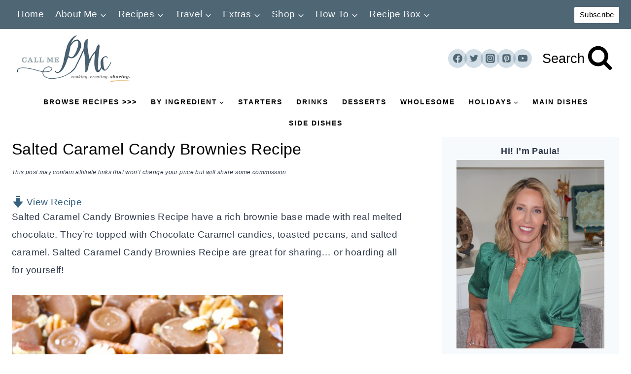

--- FILE ---
content_type: text/html; charset=UTF-8
request_url: https://www.callmepmc.com/salted-caramel-candy-brownies-recipe/
body_size: 103397
content:
<!doctype html>
<html lang="en-US" class="no-js" itemtype="https://schema.org/Blog" itemscope>
<head>
	<meta charset="UTF-8">
	<meta name="viewport" content="width=device-width, initial-scale=1, minimum-scale=1">
	<meta name='robots' content='index, follow, max-image-preview:large, max-snippet:-1, max-video-preview:-1' />
<meta name="pinterest-rich-pin" content="false" />
	<!-- This site is optimized with the Yoast SEO Premium plugin v26.8 (Yoast SEO v26.8) - https://yoast.com/product/yoast-seo-premium-wordpress/ -->
	<title>Salted Caramel Candy Brownies Recipe &#060; Call Me PMc</title><link rel="preload" href="https://www.callmepmc.com/wp-content/uploads/2023/07/CallMePMC_Logo.png" as="image" imagesrcset="https://www.callmepmc.com/wp-content/uploads/2023/07/CallMePMC_Logo.png 325w, https://www.callmepmc.com/wp-content/uploads/2023/07/CallMePMC_Logo-300x144.png 300w" imagesizes="(max-width: 325px) 100vw, 325px" fetchpriority="high"><style id="perfmatters-used-css">body:after{content:url("https://www.callmepmc.com/wp-content/plugins/instagram-feed-pro/css/../img/sbi-sprite.png");display:none;}@-webkit-keyframes sbi-sk-scaleout{0%{-webkit-transform:scale(0);}to{opacity:0;-webkit-transform:scale(1);}}@keyframes sbi-sk-scaleout{0%{-webkit-transform:scale(0);-ms-transform:scale(0);transform:scale(0);}to{opacity:0;-webkit-transform:scale(1);-ms-transform:scale(1);transform:scale(1);}}@-webkit-keyframes fa-spin{0%{-webkit-transform:rotate(0deg);transform:rotate(0deg);}to{-webkit-transform:rotate(359deg);transform:rotate(359deg);}}@keyframes fa-spin{0%{-webkit-transform:rotate(0deg);transform:rotate(0deg);}to{-webkit-transform:rotate(359deg);transform:rotate(359deg);}}#sb_instagram .animated{animation-duration:1s;animation-fill-mode:both;}@keyframes fadeOut{0%{opacity:1;}to{opacity:0;}}:root{--comment-rating-star-color:#343434;}.wprm-comment-ratings-container svg .wprm-star-full{fill:var(--comment-rating-star-color);}.wprm-comment-ratings-container svg .wprm-star-empty{stroke:var(--comment-rating-star-color);}body:not(:hover) fieldset.wprm-comment-ratings-container:focus-within span{outline:1px solid #4d90fe;}.comment-form-wprm-rating{margin-bottom:20px;margin-top:5px;text-align:left;}.comment-form-wprm-rating .wprm-rating-stars{display:inline-block;vertical-align:middle;}fieldset.wprm-comment-ratings-container{background:none;border:0;display:inline-block;margin:0;padding:0;position:relative;}fieldset.wprm-comment-ratings-container legend{left:0;opacity:0;position:absolute;}fieldset.wprm-comment-ratings-container br{display:none;}fieldset.wprm-comment-ratings-container input[type=radio]{border:0;cursor:pointer;float:left;height:16px;margin:0 !important;min-height:0;min-width:0;opacity:0;padding:0 !important;width:16px;}fieldset.wprm-comment-ratings-container input[type=radio]:first-child{margin-left:-16px;}fieldset.wprm-comment-ratings-container span{font-size:0;height:16px;left:0;opacity:0;pointer-events:none;position:absolute;top:0;width:80px;}fieldset.wprm-comment-ratings-container span svg{height:100% !important;width:100% !important;}fieldset.wprm-comment-ratings-container input:checked+span,fieldset.wprm-comment-ratings-container input:hover+span{opacity:1;}fieldset.wprm-comment-ratings-container input:hover+span~span{display:none;}:root{--wprm-popup-font-size:16px;--wprm-popup-background:#fff;--wprm-popup-title:#000;--wprm-popup-content:#444;--wprm-popup-button-background:#5a822b;--wprm-popup-button-text:#fff;}.wprm-popup-modal{display:none;}.wprm-popup-modal__overlay{align-items:center;background:rgba(0,0,0,.6);bottom:0;display:flex;justify-content:center;left:0;overflow:hidden;position:fixed;right:0;top:0;touch-action:none;z-index:2147483646;}.wprm-popup-modal__container{background-color:var(--wprm-popup-background);border-radius:4px;box-sizing:border-box;font-size:var(--wprm-popup-font-size);max-height:100vh;max-height:100dvh;max-width:100%;overflow-y:auto;padding:30px;}.wprm-popup-modal__header{align-items:center;display:flex;justify-content:space-between;margin-bottom:10px;}.wprm-popup-modal__title{box-sizing:border-box;color:var(--wprm-popup-title);font-size:1.2em;font-weight:600;line-height:1.25;margin-bottom:0;margin-top:0;}.wprm-popup-modal__header .wprm-popup-modal__close{background:transparent;border:0;cursor:pointer;width:18px;}.wprm-popup-modal__header .wprm-popup-modal__close:before{color:var(--wprm-popup-title);content:"✕";font-size:var(--wprm-popup-font-size);}.wprm-popup-modal__content{color:var(--wprm-popup-content);line-height:1.5;}.wprm-popup-modal__content p{font-size:1em;line-height:1.5;}.wprm-popup-modal__footer{margin-top:20px;}.wprm-popup-modal__btn{-webkit-appearance:button;background-color:var(--wprm-popup-button-background);border-radius:.25em;border-style:none;border-width:0;color:var(--wprm-popup-button-text);cursor:pointer;font-size:1em;line-height:1.15;margin:0;overflow:visible;padding:.5em 1em;text-transform:none;will-change:transform;-moz-osx-font-smoothing:grayscale;-webkit-backface-visibility:hidden;backface-visibility:hidden;-webkit-transform:translateZ(0);transform:translateZ(0);transition:-webkit-transform .25s ease-out;transition:transform .25s ease-out;transition:transform .25s ease-out,-webkit-transform .25s ease-out;}.wprm-popup-modal__btn:disabled{cursor:not-allowed;opacity:.3;}.wprm-popup-modal__btn:not(:disabled):focus,.wprm-popup-modal__btn:not(:disabled):hover{-webkit-transform:scale(1.05);transform:scale(1.05);}@keyframes wprmPopupModalFadeIn{0%{opacity:0;}to{opacity:1;}}@keyframes wprmPopupModalFadeOut{0%{opacity:1;}to{opacity:0;}}@keyframes wprmPopupModalSlideIn{0%{transform:translateY(15%);}to{transform:translateY(0);}}@keyframes wprmPopupModalSlideOut{0%{transform:translateY(0);}to{transform:translateY(-10%);}}.wprm-popup-modal[aria-hidden=false] .wprm-popup-modal__overlay{animation:wprmPopupModalFadeIn .3s cubic-bezier(0,0,.2,1);}.wprm-popup-modal[aria-hidden=false] .wprm-popup-modal__container{animation:wprmPopupModalSlideIn .3s cubic-bezier(0,0,.2,1);}.wprm-popup-modal[aria-hidden=true] .wprm-popup-modal__overlay{animation:wprmPopupModalFadeOut .3s cubic-bezier(0,0,.2,1);}.wprm-popup-modal[aria-hidden=true] .wprm-popup-modal__container{animation:wprmPopupModalSlideOut .3s cubic-bezier(0,0,.2,1);}.wprm-popup-modal .wprm-popup-modal__container,.wprm-popup-modal .wprm-popup-modal__overlay{will-change:transform;}[data-tippy-root]{max-width:calc(100vw - 10px);}.wprm-rating-star svg{display:inline;height:16px;margin:0;vertical-align:middle;width:16px;}.wprm-loader{animation:wprmSpin 1s ease-in-out infinite;-webkit-animation:wprmSpin 1s ease-in-out infinite;border:2px solid hsla(0,0%,78%,.3);border-radius:50%;border-top-color:#444;display:inline-block;height:10px;width:10px;}@keyframes wprmSpin{to{-webkit-transform:rotate(1turn);}}@-webkit-keyframes wprmSpin{to{-webkit-transform:rotate(1turn);}}.wprm-recipe-container{outline:none;}.wprm-recipe{overflow:hidden;zoom:1;clear:both;text-align:left;}.wprm-recipe *{box-sizing:border-box;}.wprm-recipe ol,.wprm-recipe ul{-webkit-margin-before:0;-webkit-margin-after:0;-webkit-padding-start:0;margin:0;padding:0;}.wprm-recipe li{font-size:1em;margin:0 0 0 32px;padding:0;}.wprm-recipe p{font-size:1em;margin:0;padding:0;}.wprm-recipe li,.wprm-recipe li.wprm-recipe-instruction{list-style-position:outside;}.wprm-recipe li:before{display:none;}.wprm-recipe h1,.wprm-recipe h2,.wprm-recipe h3,.wprm-recipe h4,.wprm-recipe h5,.wprm-recipe h6{clear:none;font-variant:normal;letter-spacing:normal;margin:0;padding:0;text-transform:none;}.wprm-recipe a.wprm-recipe-link,.wprm-recipe a.wprm-recipe-link:hover{-webkit-box-shadow:none;-moz-box-shadow:none;box-shadow:none;}body:not(.wprm-print) .wprm-recipe p:first-letter{color:inherit;font-family:inherit;font-size:inherit;line-height:inherit;margin:inherit;padding:inherit;}.wprm-screen-reader-text{border:0;clip:rect(1px,1px,1px,1px);clip-path:inset(50%);height:1px;margin:-1px;overflow:hidden;padding:0;position:absolute !important;width:1px;word-wrap:normal !important;}.wprm-recipe-block-container-inline{display:inline-block;margin-right:1.2em;}.wprm-recipe-details-container-inline{--wprm-meta-container-separator-color:#aaa;}.wprm-recipe-details-container-inline .wprm-recipe-block-container-inline{display:inline-block;margin-right:1.2em;}.wprm-recipe-block-container-columns,.wprm-recipe-block-container-separate,.wprm-recipe-block-container-separated,.wprm-recipe-block-container-separated .wprm-recipe-details-label{display:block;}.wprm-recipe-details-container-inline{display:inline;}.wprm-recipe-details-unit{font-size:.8em;}@media only screen and (max-width:600px){.wprm-recipe-details-unit{font-size:1em;}}.wprm-block-text-normal{font-style:normal;font-weight:400;text-transform:none;}.wprm-block-text-bold{font-weight:700 !important;}.wprm-block-text-italic{font-style:italic !important;}.wprm-block-text-faded{opacity:.7;}.wprm-block-text-faded .wprm-block-text-faded,.wprm-block-text-uppercase-faded .wprm-block-text-uppercase-faded{opacity:1;}.wprm-align-left{text-align:left;}.wprm-recipe-header .wprm-recipe-icon:not(.wprm-collapsible-icon){margin-right:10px;}.wprm-recipe-icon svg{display:inline;height:1.3em;margin-top:-.15em;overflow:visible;vertical-align:middle;width:1.3em;}.wprm-recipe-image img{display:block;margin:0 auto;}.wprm-recipe-ingredients-container .wprm-recipe-ingredient-notes-faded{opacity:.7;}.wprm-recipe-instructions-container .wprm-recipe-instruction-group-name{margin-top:.8em !important;}.wprm-recipe-instructions-container .wprm-recipe-instruction-text{font-size:1em;}.wprm-recipe-instruction-ingredients-inline .wprm-recipe-instruction-ingredient{display:inline-block;padding-right:5px;}.wprm-recipe-instruction-ingredients-inline .wprm-recipe-instruction-ingredient:last-child{padding-right:0;}.wprm-recipe-link{cursor:pointer;text-decoration:none;}.wprm-recipe-link.wprm-recipe-link-inline-button{display:inline-block;margin:0 5px 5px 0;}.wprm-recipe-link.wprm-recipe-link-button{display:table;margin:5px auto;}.wprm-recipe-link.wprm-recipe-link-button,.wprm-recipe-link.wprm-recipe-link-inline-button,.wprm-recipe-link.wprm-recipe-link-wide-button{border-style:solid;border-width:1px;padding:5px;}.wprm-nutrition-label-container-simple .wprm-nutrition-label-text-nutrition-unit{font-size:.85em;}.wprm-recipe-rating{white-space:nowrap;}.wprm-recipe-rating svg{height:1.1em;margin-top:-.15em !important;margin:0;vertical-align:middle;width:1.1em;}.wprm-recipe-rating.wprm-recipe-rating-inline{align-items:center;display:inline-flex;}.wprm-recipe-rating.wprm-recipe-rating-inline .wprm-recipe-rating-details{display:inline-block;margin-left:10px;}.wprm-recipe-rating .wprm-recipe-rating-details{font-size:.8em;}.wprm-spacer{background:none !important;display:block !important;font-size:0;height:10px;line-height:0;width:100%;}.wprm-spacer+.wprm-spacer{display:none !important;}.wprm-recipe-instruction-text .wprm-spacer,.wprm-recipe-notes .wprm-spacer,.wprm-recipe-summary .wprm-spacer{display:block !important;}.wprm-toggle-switch-container{align-items:center;display:flex;margin:10px 0;}.wprm-toggle-switch-container label{cursor:pointer;flex-shrink:0;font-size:1em;margin:0;}.wprm-toggle-switch-container .wprm-prevent-sleep-description{font-size:.8em;line-height:1.1em;margin-left:10px;}.wprm-toggle-switch{align-items:center;display:inline-flex;position:relative;}.wprm-toggle-switch input{height:0;margin:0;min-width:0;opacity:0;padding:0;width:0;}.wprm-toggle-switch .wprm-toggle-switch-slider{align-items:center;cursor:pointer;display:inline-flex;gap:5px;position:relative;-webkit-transition:.4s;transition:.4s;--switch-height:28px;height:var(--switch-height);--knob-size:calc(var(--switch-height) * .8);--switch-off-color:#ccc;--switch-off-text:#333;--switch-off-knob:#fff;--switch-on-color:#333;--switch-on-text:#fff;--switch-on-knob:#fff;background-color:var(--switch-off-color);}.wprm-toggle-switch .wprm-toggle-switch-slider:before{background-color:var(--switch-off-knob);content:"";height:var(--knob-size);left:calc(var(--knob-size) / 5);position:absolute;-webkit-transition:.4s;transition:.4s;width:var(--knob-size);}.wprm-toggle-switch input:checked+.wprm-toggle-switch-slider{background-color:var(--switch-on-color);}.wprm-toggle-switch input:focus+.wprm-toggle-switch-slider{box-shadow:0 0 0 3px rgba(0,0,0,.12);}.wprm-toggle-switch input:checked+.wprm-toggle-switch-slider:before{background-color:var(--switch-on-knob);left:calc(100% - var(--knob-size) - var(--knob-size) / 5);}.wprm-toggle-switch .wprm-toggle-switch-label{margin-left:10px;}.wprm-toggle-switch-outside .wprm-toggle-switch-slider{width:calc(var(--switch-height) * 2);}.wprm-toggle-switch-rounded .wprm-toggle-switch-slider{border-radius:999px;}.wprm-toggle-switch-rounded .wprm-toggle-switch-slider:before{border-radius:50%;}@keyframes wprmtimerblink{50%{opacity:.5;}}.wprm-user-rating.wprm-user-rating-allowed .wprm-rating-star{cursor:pointer;}.wprm-popup-modal-user-rating .wprm-popup-modal__container{max-width:500px;width:95%;}.wprm-popup-modal-user-rating #wprm-user-ratings-modal-message{display:none;}.wprm-popup-modal-user-rating .wprm-user-ratings-modal-recipe-name{margin:5px auto;max-width:350px;text-align:center;}.wprm-popup-modal-user-rating .wprm-user-ratings-modal-stars-container{margin-bottom:5px;text-align:center;}.wprm-popup-modal-user-rating input,.wprm-popup-modal-user-rating textarea{box-sizing:border-box;}.wprm-popup-modal-user-rating textarea{border:1px solid #cecece;border-radius:4px;display:block;font-family:inherit;font-size:.9em;line-height:1.5;margin:0;min-height:75px;padding:10px;resize:vertical;width:100%;}.wprm-popup-modal-user-rating textarea:focus::placeholder{color:transparent;}.wprm-popup-modal-user-rating .wprm-user-rating-modal-field{align-items:center;display:flex;margin-top:10px;}.wprm-popup-modal-user-rating .wprm-user-rating-modal-field label{margin-right:10px;min-width:70px;width:auto;}.wprm-popup-modal-user-rating .wprm-user-rating-modal-field input{border:1px solid #cecece;border-radius:4px;display:block;flex:1;font-size:.9em;line-height:1.5;margin:0;padding:5px 10px;width:100%;}.wprm-popup-modal-user-rating button{margin-right:5px;}.wprm-popup-modal-user-rating button:disabled,.wprm-popup-modal-user-rating button[disabled]{cursor:not-allowed;opacity:.5;}.wprm-popup-modal-user-rating #wprm-user-rating-modal-errors{color:darkred;display:inline-block;font-size:.8em;}.wprm-popup-modal-user-rating #wprm-user-rating-modal-errors div,.wprm-popup-modal-user-rating #wprm-user-rating-modal-thank-you,.wprm-popup-modal-user-rating #wprm-user-rating-modal-waiting{display:none;}fieldset.wprm-user-ratings-modal-stars{background:none;border:0;display:inline-block;margin:0;padding:0;position:relative;}fieldset.wprm-user-ratings-modal-stars legend{left:0;opacity:0;position:absolute;}fieldset.wprm-user-ratings-modal-stars br{display:none;}fieldset.wprm-user-ratings-modal-stars input[type=radio]{border:0;cursor:pointer;float:left;height:16px;margin:0 !important;min-height:0;min-width:0;opacity:0;padding:0 !important;width:16px;}fieldset.wprm-user-ratings-modal-stars input[type=radio]:first-child{margin-left:-16px;}fieldset.wprm-user-ratings-modal-stars span{font-size:0;height:16px;left:0;opacity:0;pointer-events:none;position:absolute;top:0;width:80px;}fieldset.wprm-user-ratings-modal-stars span svg{height:100% !important;width:100% !important;}fieldset.wprm-user-ratings-modal-stars input:checked+span,fieldset.wprm-user-ratings-modal-stars input:hover+span{opacity:1;}fieldset.wprm-user-ratings-modal-stars input:hover+span~span{display:none;}.wprm-user-rating-summary{align-items:center;display:flex;}.wprm-user-rating-summary .wprm-user-rating-summary-stars{margin-right:10px;}.wprm-user-rating-summary .wprm-user-rating-summary-details{margin-top:2px;}.wprm-popup-modal-user-rating-summary .wprm-popup-modal-user-rating-summary-error{display:none;}.wprm-popup-modal-user-rating-summary .wprm-popup-modal-user-rating-summary-ratings{max-height:500px;overflow-y:scroll;}@supports (-webkit-touch-callout:none){.wprm-popup-modal-user-rating .wprm-user-rating-modal-field input,.wprm-popup-modal-user-rating textarea{font-size:16px;}}.wprm-recipe-equipment-container,.wprm-recipe-ingredients-container,.wprm-recipe-instructions-container{counter-reset:wprm-advanced-list-counter;}:root{--wprm-list-checkbox-size:18px;--wprm-list-checkbox-left-position:0px;--wprm-list-checkbox-top-position:0px;--wprm-list-checkbox-background:#fff;--wprm-list-checkbox-borderwidth:1px;--wprm-list-checkbox-border-style:solid;--wprm-list-checkbox-border-color:inherit;--wprm-list-checkbox-border-radius:0px;--wprm-list-checkbox-check-width:2px;--wprm-list-checkbox-check-color:inherit;}.wprm-recipe-equipment li,.wprm-recipe-ingredients li,.wprm-recipe-instructions li{position:relative;}input[type=number].wprm-recipe-servings{display:inline;margin:0;padding:5px;width:60px;}@keyframes pulse{0%{transform:scale(1);}50%{transform:scale(1.2);}to{transform:scale(1);}}.wprm-popup-modal__footer{align-items:center;display:flex;gap:12px;justify-content:flex-start;}:root{--green:#22baa0;--red:#e06470;--gray-border:#bcc6c9;--light-gray-border:#dee2e6;}#ez-toc-container{background:#f9f9f9;border:1px solid #aaa;border-radius:4px;-webkit-box-shadow:0 1px 1px rgba(0,0,0,.05);box-shadow:0 1px 1px rgba(0,0,0,.05);display:table;margin-bottom:1em;padding:10px 20px 10px 10px;position:relative;width:auto;}#ez-toc-container ul ul,.ez-toc div.ez-toc-widget-container ul ul{margin-left:1.5em;}#ez-toc-container li,#ez-toc-container ul{margin:0;padding:0;}#ez-toc-container li,#ez-toc-container ul,#ez-toc-container ul li,div.ez-toc-widget-container,div.ez-toc-widget-container li{background:none;list-style:none none;line-height:1.6;margin:0;overflow:hidden;z-index:1;}#ez-toc-container .ez-toc-title{text-align:left;line-height:1.45;margin:0;padding:0;}.ez-toc-title-container{display:table;width:100%;}.ez-toc-title,.ez-toc-title-toggle{display:inline;text-align:left;vertical-align:middle;}#ez-toc-container div.ez-toc-title-container+ul.ez-toc-list{margin-top:1em;}#ez-toc-container a{color:#444;box-shadow:none;text-decoration:none;text-shadow:none;display:inline-flex;align-items:stretch;flex-wrap:nowrap;}#ez-toc-container a:visited{color:#9f9f9f;}#ez-toc-container a:hover{text-decoration:underline;}#ez-toc-container a.ez-toc-toggle{display:flex;align-items:center;}.ez-toc-btn{display:inline-block;padding:6px 12px;margin-bottom:0;font-size:14px;font-weight:400;line-height:1.428571429;text-align:center;white-space:nowrap;vertical-align:middle;cursor:pointer;background-image:none;border:1px solid transparent;border-radius:4px;-webkit-user-select:none;-moz-user-select:none;-ms-user-select:none;-o-user-select:none;user-select:none;}.ez-toc-btn:focus{outline:thin dotted #333;outline:5px auto -webkit-focus-ring-color;outline-offset:-2px;}.ez-toc-btn:focus,.ez-toc-btn:hover{color:#333;text-decoration:none;}.ez-toc-btn.active,.ez-toc-btn:active{background-image:none;outline:0;-webkit-box-shadow:inset 0 3px 5px rgba(0,0,0,.125);box-shadow:inset 0 3px 5px rgba(0,0,0,.125);}.ez-toc-btn-default{color:#333;background-color:#fff;}.ez-toc-btn-default.active,.ez-toc-btn-default:active,.ez-toc-btn-default:focus,.ez-toc-btn-default:hover{color:#333;background-color:#ebebeb;border-color:#adadad;}.ez-toc-btn-default.active,.ez-toc-btn-default:active{background-image:none;}.ez-toc-btn-sm,.ez-toc-btn-xs{padding:5px 10px;font-size:12px;line-height:1.5;border-radius:3px;}.ez-toc-btn-xs{padding:1px 5px;}.ez-toc-btn-default{text-shadow:0 -1px 0 rgba(0,0,0,.2);-webkit-box-shadow:inset 0 1px 0 hsla(0,0%,100%,.15),0 1px 1px rgba(0,0,0,.075);box-shadow:inset 0 1px 0 hsla(0,0%,100%,.15),0 1px 1px rgba(0,0,0,.075);}.ez-toc-btn-default:active{-webkit-box-shadow:inset 0 3px 5px rgba(0,0,0,.125);box-shadow:inset 0 3px 5px rgba(0,0,0,.125);}.btn.active,.ez-toc-btn:active{background-image:none;}.ez-toc-btn-default{text-shadow:0 1px 0 #fff;background-image:-webkit-gradient(linear,left 0,left 100%,from(#fff),to(#e0e0e0));background-image:-webkit-linear-gradient(top,#fff,#e0e0e0);background-image:-moz-linear-gradient(top,#fff 0,#e0e0e0 100%);background-image:linear-gradient(180deg,#fff 0,#e0e0e0);background-repeat:repeat-x;border-color:#ccc;filter:progid:DXImageTransform.Microsoft.gradient(startColorstr="#ffffffff",endColorstr="#ffe0e0e0",GradientType=0);filter:progid:DXImageTransform.Microsoft.gradient(enabled=false);}.ez-toc-btn-default:focus,.ez-toc-btn-default:hover{background-color:#e0e0e0;background-position:0 -15px;}.ez-toc-btn-default.active,.ez-toc-btn-default:active{background-color:#e0e0e0;border-color:#dbdbdb;}.ez-toc-pull-right{float:right !important;margin-left:10px;}#ez-toc-container input{position:absolute;left:-999em;}#ez-toc-container input[type=checkbox]:checked+nav,#ez-toc-widget-container input[type=checkbox]:checked+nav{opacity:0;max-height:0;border:none;display:none;}#ez-toc-container label{position:relative;cursor:pointer;display:initial;}#ez-toc-container .ez-toc-js-icon-con{display:initial;}#ez-toc-container .ez-toc-js-icon-con,#ez-toc-container .ez-toc-toggle label{float:right;position:relative;font-size:16px;padding:0;border:1px solid #999191;border-radius:5px;cursor:pointer;left:10px;width:35px;}div#ez-toc-container .ez-toc-title{display:initial;}#ez-toc-container a.ez-toc-toggle{color:#444;background:inherit;border:inherit;}.ez-toc-icon-toggle-span{display:flex;align-items:center;width:35px;height:30px;justify-content:center;direction:ltr;}.eztoc-hide{display:none;}html{line-height:1.15;-webkit-text-size-adjust:100%;}body{margin:0;}main{display:block;min-width:0;}h1{font-size:2em;margin:.67em 0;}hr{box-sizing:content-box;height:0;overflow:visible;}a{background-color:rgba(0,0,0,0);}b,strong{font-weight:bold;}small{font-size:80%;}img{border-style:none;}button,input,optgroup,select,textarea{font-size:100%;margin:0;}button,input{overflow:visible;}button,select{text-transform:none;}button,[type=button],[type=reset],[type=submit]{-webkit-appearance:button;}legend{box-sizing:border-box;color:inherit;display:table;max-width:100%;padding:0;white-space:normal;}textarea{overflow:auto;}[type=checkbox],[type=radio]{box-sizing:border-box;padding:0;}[type=number]::-webkit-inner-spin-button,[type=number]::-webkit-outer-spin-button{height:auto;}[type=search]{-webkit-appearance:textfield;outline-offset:-2px;}[type=search]::-webkit-search-decoration{-webkit-appearance:none;}::-webkit-file-upload-button{-webkit-appearance:button;font:inherit;}[hidden]{display:none;}:root{--global-gray-400:#cbd5e0;--global-gray-500:#a0aec0;--global-xs-spacing:1em;--global-sm-spacing:1.5rem;--global-md-spacing:2rem;--global-lg-spacing:2.5em;--global-xl-spacing:3.5em;--global-xxl-spacing:5rem;--global-edge-spacing:1.5rem;--global-boxed-spacing:2rem;--global-font-size-small:clamp(.8rem,.73rem + .217vw,.9rem);--global-font-size-medium:clamp(1.1rem,.995rem + .326vw,1.25rem);--global-font-size-large:clamp(1.75rem,1.576rem + .543vw,2rem);--global-font-size-larger:clamp(2rem,1.6rem + 1vw,2.5rem);--global-font-size-xxlarge:clamp(2.25rem,1.728rem + 1.63vw,3rem);}h1,h2,h3,h4,h5,h6{padding:0;margin:0;}h1 a,h2 a,h3 a,h4 a,h5 a,h6 a{color:inherit;text-decoration:none;}dfn,cite,em,i{font-style:italic;}html{box-sizing:border-box;}*,*::before,*::after{box-sizing:inherit;}hr{height:0;border:0;border-bottom:2px solid var(--global-gray-400);}ul,ol{margin:0 0 1.5em 1.5em;padding:0;}ul.aligncenter,ol.aligncenter{list-style:none;}ul{list-style:disc;}ol{list-style:decimal;}li>ul,li>ol{margin-bottom:0;margin-left:1.5em;}img{display:block;height:auto;max-width:100%;}figure{margin:.5em 0;}a{color:var(--global-palette-highlight);text-underline-offset:.1em;transition:all .1s linear;}a:hover,a:focus,a:active{color:var(--global-palette-highlight-alt);text-underline-offset:.25em;}a:hover,a:active{outline:0;}.inner-link-style-normal a:not(.button),.widget-area.inner-link-style-normal a:not(.button){text-decoration:underline;}.screen-reader-text{clip:rect(1px,1px,1px,1px);position:absolute !important;height:1px;width:1px;overflow:hidden;word-wrap:normal !important;}.screen-reader-text:focus{background-color:#f1f1f1;border-radius:3px;box-shadow:0 0 2px 2px rgba(0,0,0,.6);clip:auto !important;color:#21759b;display:block;font-size:.875rem;font-weight:700;height:auto;left:5px;line-height:normal;padding:15px 23px 14px;text-decoration:none;top:5px;width:auto;z-index:100000;}:where(html:not(.no-js)) .hide-focus-outline *:focus{outline:0;}#primary[tabindex="-1"]:focus{outline:0;}textarea{width:100%;}input[type=text],input[type=email],input[type=url],input[type=password],input[type=search],input[type=number],input[type=tel],input[type=range],input[type=date],input[type=month],input[type=week],input[type=time],input[type=datetime],input[type=datetime-local],input[type=color],textarea{-webkit-appearance:none;color:var(--global-palette5);border:1px solid var(--global-gray-400);border-radius:3px;padding:.4em .5em;max-width:100%;background:var(--global-palette9);box-shadow:0px 0px 0px -7px rgba(0,0,0,0);}::-webkit-input-placeholder{color:var(--global-palette6);}::-moz-placeholder{color:var(--global-palette6);opacity:1;}:-ms-input-placeholder{color:var(--global-palette6);}:-moz-placeholder{color:var(--global-palette6);}::placeholder{color:var(--global-palette6);}input[type=text]:focus,input[type=email]:focus,input[type=url]:focus,input[type=password]:focus,input[type=search]:focus,input[type=number]:focus,input[type=tel]:focus,input[type=range]:focus,input[type=date]:focus,input[type=month]:focus,input[type=week]:focus,input[type=time]:focus,input[type=datetime]:focus,input[type=datetime-local]:focus,input[type=color]:focus,textarea:focus{color:var(--global-palette3);border-color:var(--global-palette6);outline:0;box-shadow:0px 5px 15px -7px rgba(0,0,0,.1);}select{border:1px solid var(--global-gray-400);background-size:16px 100%;padding:.2em 35px .2em .5em;background:var(--global-palette9) url("[data-uri]") no-repeat 98% 50%;-moz-appearance:none;-webkit-appearance:none;appearance:none;box-shadow:none;outline:0;box-shadow:0px 0px 0px -7px rgba(0,0,0,0);}select::-ms-expand{display:none;}select:focus{color:var(--global-palette3);border-color:var(--global-palette6);background-color:var(--global-palette9);box-shadow:0px 5px 15px -7px rgba(0,0,0,.1);outline:0;}select:focus option{color:#333;}.search-form{position:relative;}.search-form input[type=search],.search-form input.search-field{padding-right:60px;width:100%;}.search-form .search-submit[type=submit]{top:0;right:0;bottom:0;position:absolute;color:rgba(0,0,0,0);background:rgba(0,0,0,0);z-index:2;width:50px;border:0;padding:8px 12px 7px;border-radius:0;box-shadow:none;overflow:hidden;}.search-form .search-submit[type=submit]:hover,.search-form .search-submit[type=submit]:focus{color:rgba(0,0,0,0);background:rgba(0,0,0,0);box-shadow:none;}.search-form .kadence-search-icon-wrap{position:absolute;right:0;top:0;height:100%;width:50px;padding:0;text-align:center;background:0 0;z-index:3;cursor:pointer;pointer-events:none;color:var(--global-palette6);text-shadow:none;display:flex;align-items:center;justify-content:center;}.search-form .search-submit[type=submit]:hover~.kadence-search-icon-wrap{color:var(--global-palette4);}fieldset{padding:.625em 1.425em .625em;border:1px solid var(--global-gray-500);margin-top:1.2em;margin-bottom:1.2em;}legend{font-weight:bold;}button,.button,.wp-block-button__link,.wp-element-button,input[type=button],input[type=reset],input[type=submit]{border-radius:3px;background:var(--global-palette-btn-bg);color:var(--global-palette-btn);padding:.4em 1em;border:0;font-size:1.125rem;line-height:1.6;display:inline-block;font-family:inherit;cursor:pointer;text-decoration:none;transition:all .2s ease;box-shadow:0px 0px 0px -7px rgba(0,0,0,0);}button:visited,.button:visited,.wp-block-button__link:visited,.wp-element-button:visited,input[type=button]:visited,input[type=reset]:visited,input[type=submit]:visited{background:var(--global-palette-btn-bg);color:var(--global-palette-btn);}button:hover,button:focus,button:active,.button:hover,.button:focus,.button:active,.wp-block-button__link:hover,.wp-block-button__link:focus,.wp-block-button__link:active,.wp-element-button:hover,.wp-element-button:focus,.wp-element-button:active,input[type=button]:hover,input[type=button]:focus,input[type=button]:active,input[type=reset]:hover,input[type=reset]:focus,input[type=reset]:active,input[type=submit]:hover,input[type=submit]:focus,input[type=submit]:active{color:var(--global-palette-btn-hover);background:var(--global-palette-btn-bg-hover);box-shadow:0px 15px 25px -7px rgba(0,0,0,.1);}button:disabled,button.disabled,.button:disabled,.button.disabled,.wp-block-button__link:disabled,.wp-block-button__link.disabled,.wp-element-button:disabled,.wp-element-button.disabled,input[type=button]:disabled,input[type=button].disabled,input[type=reset]:disabled,input[type=reset].disabled,input[type=submit]:disabled,input[type=submit].disabled{cursor:not-allowed;opacity:.5;}.button.button-size-small{font-size:80%;padding:.3em .7em;}.kadence-svg-iconset{display:inline-flex;align-self:center;}.kadence-svg-iconset svg{height:1em;width:1em;}.kadence-svg-iconset.svg-baseline svg{top:.125em;position:relative;}:root .has-theme-palette-2-background-color,:root .has-theme-palette2-background-color{background-color:var(--global-palette2);}.kt-clear{}.kt-clear::before,.kt-clear::after{content:" ";display:table;}.kt-clear::after{clear:both;}.content-area{margin:var(--global-xxl-spacing) 0;}.entry-content{word-break:break-word;}.site-container,.site-header-row-layout-contained,.site-footer-row-layout-contained,.entry-hero-layout-contained,.alignfull>.wp-block-cover__inner-container,.alignwide>.wp-block-cover__inner-container{margin:0 auto;padding:0 var(--global-content-edge-padding);}.content-bg{background:#fff;}@media screen and (min-width: 1025px){.has-sidebar .content-container{display:grid;grid-template-columns:5fr 2fr;grid-gap:var(--global-xl-spacing);justify-content:center;}#secondary{grid-column:2;grid-row:1;min-width:0;}}@media screen and (max-width: 719px){.vs-sm-false{display:none !important;}}#wrapper{overflow:hidden;overflow:clip;}.aligncenter{clear:both;display:block;margin-left:auto;margin-right:auto;text-align:center;}body.footer-on-bottom #wrapper{min-height:100vh;display:flex;flex-direction:column;}body.footer-on-bottom #inner-wrap{flex:1 0 auto;}.site-branding{max-height:inherit;}.site-branding a.brand{display:flex;gap:1em;flex-direction:row;align-items:center;text-decoration:none;color:inherit;max-height:inherit;}.site-branding a.brand img{display:block;}.site-branding .site-title{margin:0;}@media screen and (max-width: 719px){.site-branding.branding-mobile-layout-standard:not(.site-brand-logo-only) a.brand{flex-direction:row;}}.site-header-row-center-column .brand:not(.has-logo-image) .site-title-wrap{text-align:center;}.header-navigation ul ul.sub-menu,.header-navigation ul ul.submenu{display:none;position:absolute;top:100%;flex-direction:column;background:#fff;margin-left:0;box-shadow:0 2px 13px rgba(0,0,0,.1);z-index:1000;}.header-navigation ul ul.sub-menu>li:last-child,.header-navigation ul ul.submenu>li:last-child{border-bottom:0;}.header-navigation[class*=header-navigation-dropdown-animation-fade] ul ul.sub-menu,.header-navigation[class*=header-navigation-dropdown-animation-fade] ul ul.submenu{opacity:0;visibility:hidden;transform:translate3d(0,0,0);transition:all .2s ease;display:block;clip:rect(1px,1px,1px,1px);height:1px;overflow:hidden;}.header-navigation[class*=header-navigation-dropdown-animation-fade]:not(.click-to-open) ul li:hover>ul,.header-navigation[class*=header-navigation-dropdown-animation-fade]:not(.click-to-open) ul li.menu-item--toggled-on>ul,.header-navigation[class*=header-navigation-dropdown-animation-fade]:not(.click-to-open) ul li:not(.menu-item--has-toggle):focus>ul{opacity:1;visibility:visible;transform:translate3d(0,0,0);clip:auto;height:auto;overflow:visible;}.wp-site-blocks .nav--toggle-sub .dropdown-nav-special-toggle{position:absolute !important;overflow:hidden;padding:0 !important;margin:0 !important;margin-right:-.1em !important;border:0 !important;width:.9em;top:0;bottom:0;height:auto;border-radius:0;box-shadow:none !important;background:rgba(0,0,0,0) !important;display:block;left:auto;right:.7em;pointer-events:none;}.wp-site-blocks .nav--toggle-sub .sub-menu .dropdown-nav-special-toggle{width:2.6em;margin:0 !important;right:0;}.nav--toggle-sub .dropdown-nav-special-toggle:focus{z-index:10;}.nav--toggle-sub .dropdown-nav-toggle{display:block;background:rgba(0,0,0,0);position:absolute;right:0;top:50%;width:.7em;height:.7em;font-size:inherit;width:.9em;height:.9em;font-size:.9em;display:inline-flex;line-height:inherit;margin:0;padding:0;border:none;border-radius:0;transform:translateY(-50%);overflow:visible;transition:opacity .2s ease;}.nav--toggle-sub ul ul .dropdown-nav-toggle{right:.2em;}.nav--toggle-sub ul ul .dropdown-nav-toggle .kadence-svg-iconset{transform:rotate(-90deg);}.nav--toggle-sub li.menu-item-has-children{position:relative;}.nav-drop-title-wrap{position:relative;padding-right:1em;display:block;}.nav--toggle-sub:not(.click-to-open) li:hover>ul,.nav--toggle-sub li.menu-item--toggled-on>ul,.nav--toggle-sub li:not(.menu-item--has-toggle):focus>ul,.nav--toggle-sub.click-to-open li.menu-item--has-toggle>ul.opened{display:block;}.nav--toggle-sub li:not(.menu-item--has-toggle):focus-within>ul{display:block;}@media (hover: none){.wp-site-blocks .nav--toggle-sub .menu-item--has-toggle:not(.menu-item--toggled-on) .dropdown-nav-special-toggle{left:0;right:0 !important;margin-right:0 !important;width:100%;pointer-events:all;}}.rtl .primary-menu-container>ul>li.menu-item .dropdown-nav-special-toggle{right:auto;left:.7em;}.rtl .wp-site-blocks .nav--toggle-sub .sub-menu .dropdown-nav-special-toggle{left:0;right:auto;}.wp-site-blocks .nav--toggle-sub .kadence-menu-mega-enabled .sub-menu .dropdown-nav-special-toggle{display:none;}.header-navigation[class*=header-navigation-style-underline] .header-menu-container>ul>li>a{position:relative;}.header-navigation[class*=header-navigation-style-underline] .header-menu-container>ul>li>a:after{content:"";width:100%;position:absolute;bottom:0px;height:2px;right:50%;background:currentColor;transform:scale(0,0) translate(-50%,0);transition:transform .2s ease-in-out,color 0s ease-in-out;}.header-navigation[class*=header-navigation-style-underline] .header-menu-container>ul>li>a:hover:after{transform:scale(1,1) translate(50%,0);}.header-navigation,.header-menu-container{display:flex;}.header-navigation li.menu-item>a{display:block;width:100%;text-decoration:none;color:var(--global-palette4);transition:all .2s ease-in-out;transform:translate3d(0,0,0);}.header-navigation li.menu-item>a:hover,.header-navigation li.menu-item>a:focus{color:var(--global-palette-highlight);}.header-navigation ul.sub-menu,.header-navigation ul.submenu{display:block;list-style:none;margin:0;padding:0;}.header-navigation ul li.menu-item>a{padding:.6em .5em;}.header-navigation ul ul li.menu-item>a{padding:1em;outline-offset:-2px;}.header-navigation ul ul li.menu-item>a{width:200px;}.header-navigation ul ul ul.sub-menu,.header-navigation ul ul ul.submenu{top:0;left:100%;right:auto;min-height:100%;}.header-navigation .menu{display:flex;flex-wrap:wrap;justify-content:center;align-items:center;list-style:none;margin:0;padding:0;}.menu-toggle-open{display:flex;background:rgba(0,0,0,0);align-items:center;box-shadow:none;}.menu-toggle-open .menu-toggle-icon{display:flex;}.menu-toggle-open:hover,.menu-toggle-open:focus{border-color:currentColor;background:rgba(0,0,0,0);box-shadow:none;}.menu-toggle-open.menu-toggle-style-default{border:0;}.wp-site-blocks .menu-toggle-open{box-shadow:none;}.mobile-navigation{width:100%;}.mobile-navigation a{display:block;width:100%;text-decoration:none;padding:.6em .5em;}.mobile-navigation ul{display:block;list-style:none;margin:0;padding:0;}.drawer-nav-drop-wrap{display:flex;position:relative;}.drawer-nav-drop-wrap a{color:inherit;}.drawer-nav-drop-wrap .drawer-sub-toggle{background:rgba(0,0,0,0);color:inherit;padding:.5em .7em;display:flex;border:0;border-radius:0;box-shadow:none;line-height:normal;}.drawer-nav-drop-wrap .drawer-sub-toggle[aria-expanded=true] svg{transform:rotate(180deg);}.mobile-navigation ul ul{padding-left:1em;transition:all .2s ease-in-out;}.mobile-navigation ul.has-collapse-sub-nav ul.sub-menu{display:none;}body[class*=amp-mode-] .mobile-navigation ul ul{display:block;}.mobile-navigation ul ul ul ul ul ul{padding-left:0;}.popup-drawer{position:fixed;display:none;top:0;bottom:0;left:-99999rem;right:99999rem;transition:opacity .25s ease-in,left 0s .25s,right 0s .25s;z-index:100000;}.popup-drawer .drawer-overlay{background-color:rgba(0,0,0,.4);position:fixed;top:0;right:0;bottom:0;left:0;opacity:0;transition:opacity .2s ease-in-out;}.popup-drawer .drawer-inner{width:100%;transform:translateX(100%);max-width:90%;right:0;top:0;overflow:auto;background:#090c10;color:#fff;bottom:0;opacity:0;position:fixed;box-shadow:0 0 2rem 0 rgba(0,0,0,.1);display:flex;flex-direction:column;transition:transform .3s cubic-bezier(.77,.2,.05,1),opacity .25s cubic-bezier(.77,.2,.05,1);}.popup-drawer .drawer-header{padding:0 1.5em;display:flex;justify-content:flex-end;min-height:calc(1.2em + 24px);}.popup-drawer .drawer-header .drawer-toggle{background:rgba(0,0,0,0);border:0;font-size:24px;line-height:1;padding:.6em .15em;color:inherit;display:flex;box-shadow:none;border-radius:0;}.popup-drawer .drawer-header .drawer-toggle:hover{box-shadow:none;}.popup-drawer .drawer-content{padding:0 1.5em 1.5em;}.popup-drawer .drawer-header .drawer-toggle{width:1em;position:relative;height:1em;box-sizing:content-box;font-size:24px;}.drawer-toggle .toggle-close-bar{width:.75em;height:.08em;background:currentColor;transform-origin:center center;position:absolute;margin-top:-.04em;opacity:0;border-radius:.08em;left:50%;margin-left:-.375em;top:50%;transform:rotate(45deg) translateX(-50%);transition:transform .3s cubic-bezier(.77,.2,.05,1),opacity .3s cubic-bezier(.77,.2,.05,1);transition-delay:.2s;}.drawer-toggle .toggle-close-bar:last-child{transform:rotate(-45deg) translateX(50%);}body[class*=showing-popup-drawer-]{overflow:hidden;}#main-header{display:none;}#masthead{position:relative;z-index:11;}@media screen and (min-width: 1025px){#main-header{display:block;}#mobile-header{display:none;}}.site-header-row{display:grid;grid-template-columns:auto auto;}.site-header-row.site-header-row-center-column{grid-template-columns:1fr auto 1fr;}.site-header-section{display:flex;max-height:inherit;}.site-header-item{display:flex;align-items:center;margin-right:10px;max-height:inherit;}.site-header-section>.site-header-item:last-child{margin-right:0;}.drawer-content .site-header-item{margin-right:0;margin-bottom:10px;}.drawer-content .site-header-item:last-child{margin-bottom:0;}.site-header-section-right{justify-content:flex-end;}.site-header-section-center{justify-content:center;}.element-social-inner-wrap{display:flex;flex-wrap:wrap;align-items:center;gap:.3em;}a.social-button{width:2em;text-decoration:none;height:2em;display:inline-flex;justify-content:center;align-items:center;margin:0;color:var(--global-palette4);background:var(--global-palette7);border-radius:3px;transition:all .2s ease-in-out;}a.social-button:hover{color:var(--global-palette-btn);background:var(--global-palette-btn-bg);}.search-toggle-open{display:flex;background:rgba(0,0,0,0);align-items:center;padding:.5em;box-shadow:none;}.search-toggle-open .search-toggle-label{padding-right:5px;}.search-toggle-open .search-toggle-icon{display:flex;}.search-toggle-open .search-toggle-icon svg.kadence-svg-icon{top:-.05em;position:relative;}.search-toggle-open .search-toggle-label:empty{padding-right:0px;}.search-toggle-open:hover,.search-toggle-open:focus{border-color:currentColor;background:rgba(0,0,0,0);box-shadow:none;}.search-toggle-open.search-toggle-style-default{border:0;}.popup-drawer-layout-fullwidth .drawer-inner{max-width:none;background:rgba(9,12,16,.97);transition:transform 0s ease-in,opacity .2s ease-in;}.popup-drawer-layout-fullwidth .drawer-inner .drawer-overlay{background-color:rgba(0,0,0,0);}#search-drawer .drawer-inner .drawer-header{position:relative;z-index:100;}#search-drawer .drawer-inner .drawer-content{display:flex;justify-content:center;align-items:center;position:absolute;top:0;bottom:0;left:0;right:0;padding:2em;}#search-drawer .drawer-inner form{max-width:800px;width:100%;margin:0 auto;display:flex;}#search-drawer .drawer-inner form label{flex-grow:2;}#search-drawer .drawer-inner form ::-webkit-input-placeholder{color:currentColor;opacity:.5;}#search-drawer .drawer-inner form ::-moz-placeholder{color:currentColor;opacity:.5;}#search-drawer .drawer-inner form :-ms-input-placeholder{color:currentColor;opacity:.5;}#search-drawer .drawer-inner form :-moz-placeholder{color:currentColor;opacity:.5;}#search-drawer .drawer-inner input.search-field{width:100%;background:rgba(0,0,0,0);color:var(--global-palette6);padding:.8em 80px .8em .8em;font-size:20px;border:1px solid currentColor;}#search-drawer .drawer-inner input.search-field:focus{color:#fff;box-shadow:5px 5px 0px 0px currentColor;}#search-drawer .drawer-inner .search-submit[type=submit]{width:70px;}#search-drawer .drawer-inner .kadence-search-icon-wrap{color:var(--global-palette6);width:70px;}#search-drawer .drawer-inner .search-submit[type=submit]:hover~.kadence-search-icon-wrap{color:#fff;}#search-drawer .drawer-inner button[type=submit]:hover~.kadence-search-icon-wrap{color:#fff;}#mobile-drawer{z-index:99999;}#mobile-header .mobile-navigation>.mobile-menu-container.drawer-menu-container>ul.menu{display:flex;flex-wrap:wrap;}#mobile-header .mobile-navigation:not(.drawer-navigation-parent-toggle-true) ul li.menu-item-has-children .drawer-nav-drop-wrap button{border:0;}#mobile-header .mobile-navigation ul li.menu-item-has-children .drawer-nav-drop-wrap,#mobile-header .mobile-navigation ul li:not(.menu-item-has-children) a{border:0;}.wp-block-image{margin-bottom:0;}figure.wp-block-image.aligncenter img{display:inline-block;}.single-content .wp-block-columns{margin-bottom:var(--global-md-spacing);margin-top:0;}.wp-block-group.has-background{padding:20px 30px;margin-top:0;margin-bottom:0;}.entry-content .wp-block-group.has-background{padding:20px 30px;}.comment-navigation,.post-navigation{margin:var(--global-lg-spacing) auto;}.comment-navigation a,.post-navigation a{text-decoration:none;color:inherit;display:block;}.comment-navigation a:hover,.post-navigation a:hover{color:var(--global-palette-highlight);}.comment-navigation .nav-links,.post-navigation .nav-links{display:grid;grid-template-columns:repeat(2,1fr);}.comment-navigation .nav-previous,.post-navigation .nav-previous{position:relative;}.comment-navigation .nav-previous .kadence-svg-iconset,.post-navigation .nav-previous .kadence-svg-iconset{padding-right:.5em;}.comment-navigation .nav-previous a,.post-navigation .nav-previous a{padding-right:var(--global-xs-spacing);}.comment-navigation .nav-previous:after,.post-navigation .nav-previous:after{position:absolute;content:"";top:25%;right:0;width:1px;height:50%;background:var(--global-gray-500);}.comment-navigation .nav-next,.post-navigation .nav-next{grid-column-start:2;text-align:right;}.comment-navigation .nav-next a,.post-navigation .nav-next a{padding-left:var(--global-xs-spacing);}.comment-navigation .nav-next .kadence-svg-iconset,.post-navigation .nav-next .kadence-svg-iconset{padding-left:.5em;}.post-navigation-sub{margin-bottom:.5em;}.post-navigation-sub small{text-transform:uppercase;display:inline-block;font-weight:bold;letter-spacing:.05em;}.widget{margin-top:0;margin-bottom:1.5em;}.widget-area .widget:last-child{margin-bottom:0;}.widget-area ul{padding-left:.5em;}.widget-area a:where(:not(.button):not(.wp-block-button__link):not(.wp-element-button)){color:var(--global-palette3);text-decoration:none;}.widget-area a:where(:not(.button):not(.wp-block-button__link):not(.wp-element-button)):hover{color:var(--global-palette-highlight);text-decoration:underline;}.widget-area .widget{margin-left:0;margin-right:0;}.widget li:not(.kb-table-of-content-list li){line-height:1.8;}.widget_archive ul,.widget_categories ul,.widget_meta ul,.widget_nav_menu ul,.widget_recent_comments ul,.widget_pages ul,.widget_recent_entries ul,.widget_rss ul{margin:0;padding:0;list-style-type:none;}.widget select{max-width:100%;text-overflow:ellipsis;}.entry{box-shadow:0px 15px 25px -10px rgba(0,0,0,.05);border-radius:.25rem;}.content-wrap{position:relative;}.site-main{min-width:0;}@media screen and (max-width: 719px){.content-style-boxed .content-bg:not(.loop-entry){margin-left:-1rem;margin-right:-1rem;width:auto;}.content-style-boxed .comments-area{padding-left:.5rem;padding-right:.5rem;}.primary-sidebar{padding-left:0;padding-right:0;}}.single-content{margin:var(--global-md-spacing) 0 0;}.single-content address,.single-content figure,.single-content hr,.single-content p,.single-content table,.single-content pre,.single-content form,.single-content .wp-block-buttons,.single-content .wp-block-button,.single-content .wc-block-grid,.single-content .wp-block-kadence-advancedbtn,.single-content .wp-block-media-text,.single-content .wp-block-cover,.single-content .entry-content-asset,.single-content .wp-block-kadence-form,.single-content .wp-block-group,.single-content .wp-block-yoast-faq-block,.single-content .wp-block-yoast-how-to-block,.single-content .schema-faq-section,.single-content .wp-block-kadence-tableofcontents,.single-content .enlighter-default,.single-content .wp-block-kadence-iconlist,.single-content [class*=__inner-content]{margin-top:0;margin-bottom:var(--global-md-spacing);}.single-content .wp-block-buttons .wp-block-button{margin-bottom:0;}.single-content p>img{display:inline-block;}.single-content p>img.aligncenter{display:block;}.single-content li>img{display:inline-block;}.single-content li>img.aligncenter{display:block;}.single-content p:not(.wp-block-kadence-advancedheading)+.wp-block-kadence-spacer{margin-top:calc(0rem - var(--global-md-spacing));}.single-content .wp-block-yoast-faq-block .schema-faq-question{margin-bottom:.5em;}.single-content h1,.single-content h2,.single-content h3,.single-content h4,.single-content h5,.single-content h6{margin:1.5em 0 .5em;}.single-content h1:first-child,.single-content h2:first-child,.single-content h3:first-child,.single-content h4:first-child,.single-content h5:first-child,.single-content h6:first-child{margin-top:0;}.single-content h1+*,.single-content h2+*,.single-content h3+*,.single-content h4+*,.single-content h5+*,.single-content h6+*{margin-top:0;}.single-content ul,.single-content ol{margin:0 0 var(--global-md-spacing);padding-left:2em;}.single-content ul.aligncenter,.single-content ol.aligncenter{text-align:center;padding-left:0;}.single-content li>ol,.single-content li>ul{margin:0;}.single-content address:last-child,.single-content figure:last-child,.single-content hr:last-child,.single-content p:last-child,.single-content table:last-child,.single-content pre:last-child,.single-content form:last-child,.single-content .wp-block-buttons:last-child,.single-content .wp-block-button:last-child,.single-content .wp-block-kadence-advancedbtn:last-child,.single-content .wp-block-media-text:last-child,.single-content .wp-block-cover:last-child,.single-content .entry-content-asset:last-child,.single-content .wp-block-kadence-form:last-child,.single-content .wp-block-group:last-child,.single-content .wp-block-yoast-faq-block:last-child,.single-content .wp-block-yoast-how-to-block:last-child,.single-content .schema-faq-section:last-child,.single-content .wp-block-kadence-tableofcontents:last-child,.single-content .enlighter-default:last-child,.single-content .wp-block-kadence-iconlist:last-child,.single-content h1:last-child,.single-content h2:last-child,.single-content h3:last-child,.single-content h4:last-child,.single-content h5:last-child,.single-content h6:last-child,.single-content ul:last-child,.single-content ol:last-child{margin-bottom:0;}.single-content .wp-block-image{margin-top:0;margin-bottom:0;}.single-content .wp-block-image figure{margin-bottom:var(--global-md-spacing);}.single-content .wp-block-image:last-child figure{margin-bottom:0;}.single-content figure.wp-block-image{margin-bottom:var(--global-md-spacing);}.single-content figure.wp-block-image:last-child{margin-bottom:0;}.entry-content:after{display:table;clear:both;content:"";}.entry-header{margin-bottom:1em;}.comments-area.entry-content-wrap{margin-top:0;border-top-left-radius:0;border-top-right-radius:0;}.has-small-font-size{font-size:var(--global-font-size-small);}.entry-title{word-wrap:break-word;}.comments-area{margin-top:var(--global-xl-spacing);margin-left:auto;margin-right:auto;}.comments-title,.comment-reply-title{margin-bottom:1em;}.comment-list{padding:0;margin:0;list-style-type:none;}.comment-list ol{list-style-type:none;}#cancel-comment-reply-link{margin-left:.8em;}.comment-body{position:relative;border-bottom:1px solid var(--global-gray-500);margin-bottom:3em;}.comment-meta a,.comment-form a{text-decoration:none;border:none;color:inherit;}.comment-meta a:hover,.comment-meta a:focus,.comment-form a:hover,.comment-form a:focus{text-decoration:underline;}.comment-form{line-height:1.3;}.comment-form p{margin:1.5em 0;}.comment-form .comment-notes{margin-top:-.5em;font-size:80%;font-style:italic;}.comment-form .comment-input-wrap p{margin:0 0 1.5em 0;}.comment-input-wrap input{width:100%;}@media screen and (min-width: 767px){.comment-form .comment-input-wrap{display:grid;grid-template-columns:repeat(3,1fr);grid-gap:1.5em;margin-top:-1em;}.comment-form .comment-input-wrap p{margin:0;}}#respond+.comments-title{margin-top:3em;}.comment-form a{font-weight:500;}.comment-form label{display:block;padding-bottom:.4em;}.comment-form .required{color:#d54e21;}.comment-form .comment-input-wrap p,.comment-form p.comment-form-float-label{display:flex;flex-direction:column-reverse;align-items:flex-start;}.comment-form .comment-input-wrap p label,.comment-form p.comment-form-float-label label{transform-origin:left bottom;color:var(--global-palette5,#474748);}.comment-form p.comment-form-float-label{margin-top:-1em;}.comment-form label,.comment-form input{transition:all .2s;}.comment-form input:placeholder-shown+label,.comment-form textarea:placeholder-shown+label{white-space:nowrap;overflow:hidden;max-width:90%;text-overflow:ellipsis;cursor:text;transform:translate(.5em,2.35em) scale(1);}.comment-form ::-webkit-input-placeholder{transition:inherit;opacity:0;}.comment-form ::-moz-placeholder{transition:inherit;opacity:0;}.comment-form :-ms-input-placeholder{transition:inherit;opacity:0;}.comment-form ::placeholder{transition:inherit;opacity:0;}.comment-form input:focus::-webkit-input-placeholder,.comment-form textarea:focus::-webkit-input-placeholder{opacity:1;}.comment-form input:focus::-moz-placeholder,.comment-form textarea:focus::-moz-placeholder{opacity:1;}.comment-form input:focus:-ms-input-placeholder,.comment-form textarea:focus:-ms-input-placeholder{opacity:1;}.comment-form input:focus::placeholder,.comment-form textarea:focus::placeholder{opacity:1;}.comment-form input:not(:placeholder-shown)+label,.comment-form input:focus+label,.comment-form textarea:not(:placeholder-shown)+label,.comment-form textarea:focus+label{transform:translate(0,0) scale(.75);cursor:pointer;}.comment-form input[type=checkbox]+label{display:inline-block;padding-bottom:0;transform:none;padding-left:.2em;}.pingback .comment-body{padding:1em 0;}.pingback a{font-style:italic;text-decoration:none;}.primary-sidebar{padding-top:1.5rem;padding-bottom:1.5rem;margin-left:auto;margin-right:auto;}@media screen and (min-width: 768px){.primary-sidebar{padding-left:0;padding-right:0;}}@media screen and (min-width: 1025px){.primary-sidebar{padding:0;margin:0;}}.site-footer-row{display:grid;grid-template-columns:repeat(2,minmax(0,1fr));}.site-footer-row.site-footer-row-columns-3{grid-template-columns:minmax(0,1fr) minmax(0,1fr) minmax(0,1fr);}@media screen and (min-width: 720px)and (max-width: 1024px){.site-footer-row-container-inner .site-footer-row.site-footer-row-tablet-column-layout-default,.site-footer-row-container-inner .site-footer-row.site-footer-row-tablet-column-layout-row{grid-template-columns:minmax(0,1fr);}}@media screen and (max-width: 719px){.site-footer-row-container-inner .site-footer-row.site-footer-row-mobile-column-layout-default,.site-footer-row-container-inner .site-footer-row.site-footer-row-mobile-column-layout-row{grid-template-columns:minmax(0,1fr);}}.site-footer-section{display:flex;max-height:inherit;}.footer-widget-area{flex:1;min-width:0;display:flex;}.footer-widget-area>*{flex:1;min-width:0;}.footer-widget-area.content-valign-top{align-items:flex-start;}.footer-widget-area.content-align-left{text-align:left;}.site-footer-wrap .social-button{color:var(--global-palette4);background:var(--global-palette7);}.site-footer-wrap .social-button:hover{text-decoration:none;color:var(--global-palette-btn);background:var(--global-palette-btn-bg);}.site-footer-section{position:relative;}.site-footer-section:not(:last-child):after{content:"";position:absolute;top:0;bottom:0;height:auto;width:0;right:-15px;transform:translateX(50%);}.footer-html{margin:1em 0;}.footer-html p:last-child{margin-bottom:0;}.footer-html p:first-child{margin-top:0;}#dpsp-content-bottom{margin-top:1.2em;}.dpsp-networks-btns-wrapper{margin:0 !important;padding:0 !important;list-style:none !important;}.dpsp-networks-btns-wrapper:after{display:block;clear:both;height:0;content:"";}.dpsp-networks-btns-wrapper li{float:left;margin:0;padding:0;border:0;list-style-type:none !important;transition:all .15s ease-in;}.dpsp-networks-btns-wrapper li:before{display:none !important;}.dpsp-networks-btns-wrapper li:first-child{margin-left:0 !important;}.dpsp-networks-btns-wrapper .dpsp-network-btn{display:flex;position:relative;box-sizing:border-box;width:100%;min-width:40px;height:40px;max-height:40px;padding:0;border:2px solid;border-radius:0;box-shadow:none;font-family:Arial,sans-serif;font-size:14px;font-weight:700;line-height:36px;text-align:center;vertical-align:middle;text-decoration:none !important;text-transform:unset !important;cursor:pointer;transition:all .15s ease-in;}.dpsp-networks-btns-wrapper.dpsp-column-auto .dpsp-network-btn.dpsp-no-label{width:40px;}.dpsp-networks-btns-wrapper .dpsp-network-btn:focus,.dpsp-networks-btns-wrapper .dpsp-network-btn:hover{border:2px solid;outline:none;box-shadow:0 0 0 3px rgba(21,156,228,.4);box-shadow:0 0 0 3px var(--networkHover);}.dpsp-networks-btns-wrapper .dpsp-network-btn:after{display:block;clear:both;height:0;content:"";}.dpsp-networks-btns-wrapper.dpsp-column-auto .dpsp-network-btn.dpsp-no-label{padding-left:0 !important;}.dpsp-size-small .dpsp-networks-btns-wrapper:not(.dpsp-networks-btns-sidebar) .dpsp-network-btn.dpsp-no-label .dpsp-network-icon{width:28px;}.dpsp-shape-circle .dpsp-networks-btns-wrapper:not(.dpsp-networks-btns-sidebar) .dpsp-network-btn:not(.dpsp-no-label){padding-right:10px;}.dpsp-no-labels .dpsp-networks-btns-wrapper .dpsp-network-btn{padding:0 !important;text-align:center;}.dpsp-facebook{--networkAccent:#334d87;--networkColor:#3a579a;--networkHover:rgba(51,77,135,.4);}.dpsp-networks-btns-wrapper .dpsp-network-btn.dpsp-facebook{border-color:#3a579a;color:#3a579a;background:#3a579a;}.dpsp-networks-btns-wrapper .dpsp-network-btn.dpsp-facebook .dpsp-network-icon{border-color:#3a579a;fill:var(--networkColor,#3a579a);background:#3a579a;}.dpsp-networks-btns-wrapper .dpsp-network-btn.dpsp-facebook .dpsp-network-icon.dpsp-network-icon-outlined .dpsp-network-icon-inner>svg{fill:none !important;stroke:var(--customNetworkColor,var(--networkColor,#3a579a));stroke-width:1;fill:var(--customNetworkColor,var(--networkColor,#3a579a));}.dpsp-networks-btns-wrapper .dpsp-network-btn.dpsp-facebook .dpsp-network-icon.dpsp-network-icon-outlined .dpsp-network-icon-inner>svg>svg{fill:var(--customNetworkColor,var(--networkColor,#3a579a));stroke:var(--customNetworkColor,var(--networkColor,#3a579a));stroke-width:1;}.dpsp-networks-btns-wrapper .dpsp-network-btn.dpsp-facebook:focus,.dpsp-networks-btns-wrapper .dpsp-network-btn.dpsp-facebook:focus .dpsp-network-icon,.dpsp-networks-btns-wrapper .dpsp-network-btn.dpsp-facebook:hover,.dpsp-networks-btns-wrapper .dpsp-network-btn.dpsp-facebook:hover .dpsp-network-icon{border-color:#334d87;color:#334d87;background:#334d87;}.dpsp-networks-btns-wrapper .dpsp-network-btn.dpsp-facebook:focus .dpsp-network-icon .dpsp-network-icon-inner>svg,.dpsp-networks-btns-wrapper .dpsp-network-btn.dpsp-facebook:hover .dpsp-network-icon .dpsp-network-icon-inner>svg{fill:#334d87;}.dpsp-networks-btns-wrapper .dpsp-network-btn.dpsp-facebook:focus .dpsp-network-icon .dpsp-network-icon-inner>svg>svg,.dpsp-networks-btns-wrapper .dpsp-network-btn.dpsp-facebook:hover .dpsp-network-icon .dpsp-network-icon-inner>svg>svg{fill:var(--customNetworkHoverColor,var(--networkHover,#334d87));stroke:var(--customNetworkHoverColor,var(--networkHover,#334d87));}.dpsp-x{--networkAccent:#000;--networkColor:#000;--networkHover:rgba(0,0,0,.4);}.dpsp-networks-btns-wrapper .dpsp-network-btn.dpsp-x{border-color:#000;color:#000;background:#000;}.dpsp-networks-btns-wrapper .dpsp-network-btn.dpsp-x .dpsp-network-icon{border-color:#000;fill:var(--networkColor,#000);background:#000;}.dpsp-networks-btns-wrapper .dpsp-network-btn.dpsp-x .dpsp-network-icon.dpsp-network-icon-outlined .dpsp-network-icon-inner>svg{fill:none !important;stroke:var(--customNetworkColor,var(--networkColor,#000));stroke-width:1;fill:var(--customNetworkColor,var(--networkColor,#000));}.dpsp-networks-btns-wrapper .dpsp-network-btn.dpsp-x .dpsp-network-icon.dpsp-network-icon-outlined .dpsp-network-icon-inner>svg>svg{fill:var(--customNetworkColor,var(--networkColor,#000));stroke:var(--customNetworkColor,var(--networkColor,#000));stroke-width:1;}.dpsp-networks-btns-wrapper .dpsp-network-btn.dpsp-x:focus,.dpsp-networks-btns-wrapper .dpsp-network-btn.dpsp-x:focus .dpsp-network-icon,.dpsp-networks-btns-wrapper .dpsp-network-btn.dpsp-x:hover,.dpsp-networks-btns-wrapper .dpsp-network-btn.dpsp-x:hover .dpsp-network-icon{border-color:#000;color:#000;background:#000;}.dpsp-networks-btns-wrapper .dpsp-network-btn.dpsp-x:focus .dpsp-network-icon .dpsp-network-icon-inner>svg,.dpsp-networks-btns-wrapper .dpsp-network-btn.dpsp-x:hover .dpsp-network-icon .dpsp-network-icon-inner>svg{fill:#000;}.dpsp-networks-btns-wrapper .dpsp-network-btn.dpsp-x:focus .dpsp-network-icon .dpsp-network-icon-inner>svg>svg,.dpsp-networks-btns-wrapper .dpsp-network-btn.dpsp-x:hover .dpsp-network-icon .dpsp-network-icon-inner>svg>svg{fill:var(--customNetworkHoverColor,var(--networkHover,#000));stroke:var(--customNetworkHoverColor,var(--networkHover,#000));}.dpsp-pinterest{--networkAccent:#b31e24;--networkColor:#c92228;--networkHover:rgba(179,30,36,.4);}.dpsp-networks-btns-wrapper .dpsp-network-btn.dpsp-pinterest{border-color:#c92228;color:#c92228;background:#c92228;}.dpsp-networks-btns-wrapper .dpsp-network-btn.dpsp-pinterest .dpsp-network-icon{border-color:#c92228;fill:var(--networkColor,#c92228);background:#c92228;}.dpsp-networks-btns-wrapper .dpsp-network-btn.dpsp-pinterest .dpsp-network-icon.dpsp-network-icon-outlined .dpsp-network-icon-inner>svg{fill:none !important;stroke:var(--customNetworkColor,var(--networkColor,#c92228));stroke-width:1;fill:var(--customNetworkColor,var(--networkColor,#c92228));}.dpsp-networks-btns-wrapper .dpsp-network-btn.dpsp-pinterest .dpsp-network-icon.dpsp-network-icon-outlined .dpsp-network-icon-inner>svg>svg{fill:var(--customNetworkColor,var(--networkColor,#c92228));stroke:var(--customNetworkColor,var(--networkColor,#c92228));stroke-width:1;}.dpsp-networks-btns-wrapper .dpsp-network-btn.dpsp-pinterest:focus,.dpsp-networks-btns-wrapper .dpsp-network-btn.dpsp-pinterest:focus .dpsp-network-icon,.dpsp-networks-btns-wrapper .dpsp-network-btn.dpsp-pinterest:hover,.dpsp-networks-btns-wrapper .dpsp-network-btn.dpsp-pinterest:hover .dpsp-network-icon{border-color:#b31e24;color:#b31e24;background:#b31e24;}.dpsp-networks-btns-wrapper .dpsp-network-btn.dpsp-pinterest:focus .dpsp-network-icon .dpsp-network-icon-inner>svg,.dpsp-networks-btns-wrapper .dpsp-network-btn.dpsp-pinterest:hover .dpsp-network-icon .dpsp-network-icon-inner>svg{fill:#b31e24;}.dpsp-networks-btns-wrapper .dpsp-network-btn.dpsp-pinterest:focus .dpsp-network-icon .dpsp-network-icon-inner>svg>svg,.dpsp-networks-btns-wrapper .dpsp-network-btn.dpsp-pinterest:hover .dpsp-network-icon .dpsp-network-icon-inner>svg>svg{fill:var(--customNetworkHoverColor,var(--networkHover,#b31e24));stroke:var(--customNetworkHoverColor,var(--networkHover,#b31e24));}.dpsp-linkedin{--networkAccent:#00669c;--networkColor:#0077b5;--networkHover:rgba(0,102,156,.4);}.dpsp-networks-btns-wrapper .dpsp-network-btn.dpsp-linkedin{border-color:#0077b5;color:#0077b5;background:#0077b5;}.dpsp-networks-btns-wrapper .dpsp-network-btn.dpsp-linkedin .dpsp-network-icon{border-color:#0077b5;fill:var(--networkColor,#0077b5);background:#0077b5;}.dpsp-networks-btns-wrapper .dpsp-network-btn.dpsp-linkedin .dpsp-network-icon.dpsp-network-icon-outlined .dpsp-network-icon-inner>svg{fill:none !important;stroke:var(--customNetworkColor,var(--networkColor,#0077b5));stroke-width:1;fill:var(--customNetworkColor,var(--networkColor,#0077b5));}.dpsp-networks-btns-wrapper .dpsp-network-btn.dpsp-linkedin .dpsp-network-icon.dpsp-network-icon-outlined .dpsp-network-icon-inner>svg>svg{fill:var(--customNetworkColor,var(--networkColor,#0077b5));stroke:var(--customNetworkColor,var(--networkColor,#0077b5));stroke-width:1;}.dpsp-networks-btns-wrapper .dpsp-network-btn.dpsp-linkedin:focus,.dpsp-networks-btns-wrapper .dpsp-network-btn.dpsp-linkedin:focus .dpsp-network-icon,.dpsp-networks-btns-wrapper .dpsp-network-btn.dpsp-linkedin:hover,.dpsp-networks-btns-wrapper .dpsp-network-btn.dpsp-linkedin:hover .dpsp-network-icon{border-color:#00669c;color:#00669c;background:#00669c;}.dpsp-networks-btns-wrapper .dpsp-network-btn.dpsp-linkedin:focus .dpsp-network-icon .dpsp-network-icon-inner>svg,.dpsp-networks-btns-wrapper .dpsp-network-btn.dpsp-linkedin:hover .dpsp-network-icon .dpsp-network-icon-inner>svg{fill:#00669c;}.dpsp-networks-btns-wrapper .dpsp-network-btn.dpsp-linkedin:focus .dpsp-network-icon .dpsp-network-icon-inner>svg>svg,.dpsp-networks-btns-wrapper .dpsp-network-btn.dpsp-linkedin:hover .dpsp-network-icon .dpsp-network-icon-inner>svg>svg{fill:var(--customNetworkHoverColor,var(--networkHover,#00669c));stroke:var(--customNetworkHoverColor,var(--networkHover,#00669c));}.dpsp-reddit{--networkAccent:#ff4200;--networkColor:#ff5700;--networkHover:rgba(255,66,0,.4);}.dpsp-networks-btns-wrapper .dpsp-network-btn.dpsp-reddit{border-color:#ff5700;color:#ff5700;background:#ff5700;}.dpsp-networks-btns-wrapper .dpsp-network-btn.dpsp-reddit .dpsp-network-icon{border-color:#ff5700;fill:var(--networkColor,#ff5700);background:#ff5700;}.dpsp-networks-btns-wrapper .dpsp-network-btn.dpsp-reddit .dpsp-network-icon.dpsp-network-icon-outlined .dpsp-network-icon-inner>svg{fill:none !important;stroke:var(--customNetworkColor,var(--networkColor,#ff5700));stroke-width:1;fill:var(--customNetworkColor,var(--networkColor,#ff5700));}.dpsp-networks-btns-wrapper .dpsp-network-btn.dpsp-reddit .dpsp-network-icon.dpsp-network-icon-outlined .dpsp-network-icon-inner>svg>svg{fill:var(--customNetworkColor,var(--networkColor,#ff5700));stroke:var(--customNetworkColor,var(--networkColor,#ff5700));stroke-width:1;}.dpsp-networks-btns-wrapper .dpsp-network-btn.dpsp-reddit:focus,.dpsp-networks-btns-wrapper .dpsp-network-btn.dpsp-reddit:focus .dpsp-network-icon,.dpsp-networks-btns-wrapper .dpsp-network-btn.dpsp-reddit:hover,.dpsp-networks-btns-wrapper .dpsp-network-btn.dpsp-reddit:hover .dpsp-network-icon{border-color:#ff4200;color:#ff4200;background:#ff4200;}.dpsp-networks-btns-wrapper .dpsp-network-btn.dpsp-reddit:focus .dpsp-network-icon .dpsp-network-icon-inner>svg,.dpsp-networks-btns-wrapper .dpsp-network-btn.dpsp-reddit:hover .dpsp-network-icon .dpsp-network-icon-inner>svg{fill:#ff4200;}.dpsp-networks-btns-wrapper .dpsp-network-btn.dpsp-reddit:focus .dpsp-network-icon .dpsp-network-icon-inner>svg>svg,.dpsp-networks-btns-wrapper .dpsp-network-btn.dpsp-reddit:hover .dpsp-network-icon .dpsp-network-icon-inner>svg>svg{fill:var(--customNetworkHoverColor,var(--networkHover,#ff4200));stroke:var(--customNetworkHoverColor,var(--networkHover,#ff4200));}.dpsp-email{--networkAccent:#239e57;--networkColor:#27ae60;--networkHover:rgba(35,158,87,.4);}.dpsp-networks-btns-wrapper .dpsp-network-btn.dpsp-email{border-color:#27ae60;color:#27ae60;background:#27ae60;}.dpsp-networks-btns-wrapper .dpsp-network-btn.dpsp-email .dpsp-network-icon{border-color:#27ae60;fill:var(--networkColor,#27ae60);background:#27ae60;}.dpsp-networks-btns-wrapper .dpsp-network-btn.dpsp-email .dpsp-network-icon.dpsp-network-icon-outlined .dpsp-network-icon-inner>svg{fill:none !important;stroke:var(--customNetworkColor,var(--networkColor,#27ae60));stroke-width:1;fill:var(--customNetworkColor,var(--networkColor,#27ae60));}.dpsp-networks-btns-wrapper .dpsp-network-btn.dpsp-email .dpsp-network-icon.dpsp-network-icon-outlined .dpsp-network-icon-inner>svg>svg{fill:var(--customNetworkColor,var(--networkColor,#27ae60));stroke:var(--customNetworkColor,var(--networkColor,#27ae60));stroke-width:1;}.dpsp-networks-btns-wrapper .dpsp-network-btn.dpsp-email:focus,.dpsp-networks-btns-wrapper .dpsp-network-btn.dpsp-email:focus .dpsp-network-icon,.dpsp-networks-btns-wrapper .dpsp-network-btn.dpsp-email:hover,.dpsp-networks-btns-wrapper .dpsp-network-btn.dpsp-email:hover .dpsp-network-icon{border-color:#239e57;color:#239e57;background:#239e57;}.dpsp-networks-btns-wrapper .dpsp-network-btn.dpsp-email:focus .dpsp-network-icon .dpsp-network-icon-inner>svg,.dpsp-networks-btns-wrapper .dpsp-network-btn.dpsp-email:hover .dpsp-network-icon .dpsp-network-icon-inner>svg{fill:#239e57;}.dpsp-networks-btns-wrapper .dpsp-network-btn.dpsp-email:focus .dpsp-network-icon .dpsp-network-icon-inner>svg>svg,.dpsp-networks-btns-wrapper .dpsp-network-btn.dpsp-email:hover .dpsp-network-icon .dpsp-network-icon-inner>svg>svg{fill:var(--customNetworkHoverColor,var(--networkHover,#239e57));stroke:var(--customNetworkHoverColor,var(--networkHover,#239e57));}.dpsp-tumblr{--networkAccent:#2e3d50;--networkColor:#35465c;--networkHover:rgba(46,61,80,.4);}.dpsp-networks-btns-wrapper .dpsp-network-btn.dpsp-tumblr{border-color:#35465c;color:#35465c;background:#35465c;}.dpsp-networks-btns-wrapper .dpsp-network-btn.dpsp-tumblr .dpsp-network-icon{border-color:#35465c;fill:var(--networkColor,#35465c);background:#35465c;}.dpsp-networks-btns-wrapper .dpsp-network-btn.dpsp-tumblr .dpsp-network-icon.dpsp-network-icon-outlined .dpsp-network-icon-inner>svg{fill:none !important;stroke:var(--customNetworkColor,var(--networkColor,#35465c));stroke-width:1;fill:var(--customNetworkColor,var(--networkColor,#35465c));}.dpsp-networks-btns-wrapper .dpsp-network-btn.dpsp-tumblr .dpsp-network-icon.dpsp-network-icon-outlined .dpsp-network-icon-inner>svg>svg{fill:var(--customNetworkColor,var(--networkColor,#35465c));stroke:var(--customNetworkColor,var(--networkColor,#35465c));stroke-width:1;}.dpsp-networks-btns-wrapper .dpsp-network-btn.dpsp-tumblr:focus,.dpsp-networks-btns-wrapper .dpsp-network-btn.dpsp-tumblr:focus .dpsp-network-icon,.dpsp-networks-btns-wrapper .dpsp-network-btn.dpsp-tumblr:hover,.dpsp-networks-btns-wrapper .dpsp-network-btn.dpsp-tumblr:hover .dpsp-network-icon{border-color:#2e3d50;color:#2e3d50;background:#2e3d50;}.dpsp-networks-btns-wrapper .dpsp-network-btn.dpsp-tumblr:focus .dpsp-network-icon .dpsp-network-icon-inner>svg,.dpsp-networks-btns-wrapper .dpsp-network-btn.dpsp-tumblr:hover .dpsp-network-icon .dpsp-network-icon-inner>svg{fill:#2e3d50;}.dpsp-networks-btns-wrapper .dpsp-network-btn.dpsp-tumblr:focus .dpsp-network-icon .dpsp-network-icon-inner>svg>svg,.dpsp-networks-btns-wrapper .dpsp-network-btn.dpsp-tumblr:hover .dpsp-network-icon .dpsp-network-icon-inner>svg>svg{fill:var(--customNetworkHoverColor,var(--networkHover,#2e3d50));stroke:var(--customNetworkHoverColor,var(--networkHover,#2e3d50));}.dpsp-flipboard{--networkAccent:#d21d1d;--networkColor:#e12828;--networkHover:rgba(210,29,29,.4);}.dpsp-networks-btns-wrapper .dpsp-network-btn.dpsp-flipboard{border-color:#e12828;color:#e12828;background:#e12828;}.dpsp-networks-btns-wrapper .dpsp-network-btn.dpsp-flipboard .dpsp-network-icon{border-color:#e12828;fill:var(--networkColor,#e12828);background:#e12828;}.dpsp-networks-btns-wrapper .dpsp-network-btn.dpsp-flipboard .dpsp-network-icon.dpsp-network-icon-outlined .dpsp-network-icon-inner>svg{fill:none !important;stroke:var(--customNetworkColor,var(--networkColor,#e12828));stroke-width:1;fill:var(--customNetworkColor,var(--networkColor,#e12828));}.dpsp-networks-btns-wrapper .dpsp-network-btn.dpsp-flipboard .dpsp-network-icon.dpsp-network-icon-outlined .dpsp-network-icon-inner>svg>svg{fill:var(--customNetworkColor,var(--networkColor,#e12828));stroke:var(--customNetworkColor,var(--networkColor,#e12828));stroke-width:1;}.dpsp-networks-btns-wrapper .dpsp-network-btn.dpsp-flipboard:focus,.dpsp-networks-btns-wrapper .dpsp-network-btn.dpsp-flipboard:focus .dpsp-network-icon,.dpsp-networks-btns-wrapper .dpsp-network-btn.dpsp-flipboard:hover,.dpsp-networks-btns-wrapper .dpsp-network-btn.dpsp-flipboard:hover .dpsp-network-icon{border-color:#d21d1d;color:#d21d1d;background:#d21d1d;}.dpsp-networks-btns-wrapper .dpsp-network-btn.dpsp-flipboard:focus .dpsp-network-icon .dpsp-network-icon-inner>svg,.dpsp-networks-btns-wrapper .dpsp-network-btn.dpsp-flipboard:hover .dpsp-network-icon .dpsp-network-icon-inner>svg{fill:#d21d1d;}.dpsp-networks-btns-wrapper .dpsp-network-btn.dpsp-flipboard:focus .dpsp-network-icon .dpsp-network-icon-inner>svg>svg,.dpsp-networks-btns-wrapper .dpsp-network-btn.dpsp-flipboard:hover .dpsp-network-icon .dpsp-network-icon-inner>svg>svg{fill:var(--customNetworkHoverColor,var(--networkHover,#d21d1d));stroke:var(--customNetworkHoverColor,var(--networkHover,#d21d1d));}.dpsp-grow{--networkAccent:#243c4a;--networkColor:#4b8df0;--networkHover:rgba(36,60,74,.4);}.dpsp-networks-btns-wrapper .dpsp-network-btn.dpsp-grow{border-color:#4b8df0;color:#4b8df0;background:#4b8df0;}.dpsp-networks-btns-wrapper .dpsp-network-btn.dpsp-grow .dpsp-network-icon{border-color:#4b8df0;fill:var(--networkColor,#4b8df0);background:#4b8df0;}.dpsp-networks-btns-wrapper .dpsp-network-btn.dpsp-grow .dpsp-network-icon.dpsp-network-icon-outlined .dpsp-network-icon-inner>svg{fill:none !important;stroke:var(--customNetworkColor,var(--networkColor,#4b8df0));stroke-width:1;fill:var(--customNetworkColor,var(--networkColor,#4b8df0));}.dpsp-networks-btns-wrapper .dpsp-network-btn.dpsp-grow .dpsp-network-icon.dpsp-network-icon-outlined .dpsp-network-icon-inner>svg>svg{fill:var(--customNetworkColor,var(--networkColor,#4b8df0));stroke:var(--customNetworkColor,var(--networkColor,#4b8df0));stroke-width:1;}.dpsp-networks-btns-wrapper .dpsp-network-btn.dpsp-grow:focus,.dpsp-networks-btns-wrapper .dpsp-network-btn.dpsp-grow:focus .dpsp-network-icon,.dpsp-networks-btns-wrapper .dpsp-network-btn.dpsp-grow:hover,.dpsp-networks-btns-wrapper .dpsp-network-btn.dpsp-grow:hover .dpsp-network-icon{border-color:#243c4a;color:#243c4a;background:#243c4a;}.dpsp-networks-btns-wrapper .dpsp-network-btn.dpsp-grow:focus .dpsp-network-icon .dpsp-network-icon-inner>svg,.dpsp-networks-btns-wrapper .dpsp-network-btn.dpsp-grow:hover .dpsp-network-icon .dpsp-network-icon-inner>svg{fill:#243c4a;}.dpsp-networks-btns-wrapper .dpsp-network-btn.dpsp-grow:focus .dpsp-network-icon .dpsp-network-icon-inner>svg>svg,.dpsp-networks-btns-wrapper .dpsp-network-btn.dpsp-grow:hover .dpsp-network-icon .dpsp-network-icon-inner>svg>svg{fill:var(--customNetworkHoverColor,var(--networkHover,#243c4a));stroke:var(--customNetworkHoverColor,var(--networkHover,#243c4a));}.dpsp-mastodon{--networkAccent:#8c8dff;--networkColor:#8c8dff;--networkHover:rgba(140,141,255,.4);}.dpsp-networks-btns-wrapper .dpsp-network-btn.dpsp-mastodon{border-color:#8c8dff;color:#8c8dff;background:#8c8dff;}.dpsp-networks-btns-wrapper .dpsp-network-btn.dpsp-mastodon .dpsp-network-icon{border-color:#8c8dff;fill:var(--networkColor,#8c8dff);background:#8c8dff;}.dpsp-networks-btns-wrapper .dpsp-network-btn.dpsp-mastodon .dpsp-network-icon.dpsp-network-icon-outlined .dpsp-network-icon-inner>svg{fill:none !important;stroke:var(--customNetworkColor,var(--networkColor,#8c8dff));stroke-width:1;fill:var(--customNetworkColor,var(--networkColor,#8c8dff));}.dpsp-networks-btns-wrapper .dpsp-network-btn.dpsp-mastodon .dpsp-network-icon.dpsp-network-icon-outlined .dpsp-network-icon-inner>svg>svg{fill:var(--customNetworkColor,var(--networkColor,#8c8dff));stroke:var(--customNetworkColor,var(--networkColor,#8c8dff));stroke-width:1;}.dpsp-networks-btns-wrapper .dpsp-network-btn.dpsp-mastodon:focus,.dpsp-networks-btns-wrapper .dpsp-network-btn.dpsp-mastodon:focus .dpsp-network-icon,.dpsp-networks-btns-wrapper .dpsp-network-btn.dpsp-mastodon:hover,.dpsp-networks-btns-wrapper .dpsp-network-btn.dpsp-mastodon:hover .dpsp-network-icon{border-color:#8c8dff;color:#8c8dff;background:#8c8dff;}.dpsp-networks-btns-wrapper .dpsp-network-btn.dpsp-mastodon:focus .dpsp-network-icon .dpsp-network-icon-inner>svg,.dpsp-networks-btns-wrapper .dpsp-network-btn.dpsp-mastodon:hover .dpsp-network-icon .dpsp-network-icon-inner>svg{fill:#8c8dff;}.dpsp-networks-btns-wrapper .dpsp-network-btn.dpsp-mastodon:focus .dpsp-network-icon .dpsp-network-icon-inner>svg>svg,.dpsp-networks-btns-wrapper .dpsp-network-btn.dpsp-mastodon:hover .dpsp-network-icon .dpsp-network-icon-inner>svg>svg{fill:var(--customNetworkHoverColor,var(--networkHover,#8c8dff));stroke:var(--customNetworkHoverColor,var(--networkHover,#8c8dff));}.dpsp-shape-rounded .dpsp-network-btn,.dpsp-shape-rounded .dpsp-network-btn .dpsp-network-icon{border-top-left-radius:4px;border-bottom-left-radius:4px;}.dpsp-shape-rounded .dpsp-network-btn,.dpsp-shape-rounded .dpsp-no-label.dpsp-network-btn .dpsp-network-icon{border-top-right-radius:4px;border-bottom-right-radius:4px;}.dpsp-shape-circle .dpsp-network-btn{border-radius:30px;}.dpsp-shape-circle .dpsp-network-btn .dpsp-network-icon{overflow:hidden;border-radius:30px;}.dpsp-has-spacing .dpsp-networks-btns-wrapper li{margin-right:2%;margin-bottom:10px;margin-left:0 !important;}.dpsp-size-small .dpsp-networks-btns-wrapper:not(.dpsp-networks-btns-sidebar):not(.dpsp-networks-btns-sticky-bar) .dpsp-network-btn{min-width:32px;height:32px;max-height:32px;line-height:28px;}.dpsp-size-small .dpsp-networks-btns-wrapper:not(.dpsp-networks-btns-sidebar):not(.dpsp-networks-btns-sticky-bar) .dpsp-network-btn.dpsp-no-label .dpsp-network-icon{width:32px;}.dpsp-size-small .dpsp-networks-btns-wrapper:not(.dpsp-networks-btns-sidebar):not(.dpsp-networks-btns-sticky-bar) .dpsp-network-btn .dpsp-network-icon{width:32px;height:32px;line-height:28px;}.dpsp-size-small .dpsp-networks-btns-wrapper:not(.dpsp-networks-btns-sidebar):not(.dpsp-networks-btns-sticky-bar) .dpsp-network-btn .dpsp-network-icon-inner{height:28px;}.dpsp-networks-btns-wrapper .dpsp-network-list-item-grow{max-width:0;max-height:0;opacity:0;transition:all .4s ease;transform-origin:top;}.dpsp-networks-btns-wrapper .dpsp-network-list-item-grow .dpsp-network-count,.dpsp-networks-btns-wrapper .dpsp-network-list-item-grow .dpsp-network-icon,.dpsp-networks-btns-wrapper .dpsp-network-list-item-grow .dpsp-network-label{opacity:0;}@media print{#dpsp-content-bottom,#dpsp-content-top,#dpsp-floating-sidebar,#dpsp-pop-up,#dpsp-pop-up-overlay,#dpsp-sticky-bar-wrapper,.dpsp-share-text{display:none !important;}}#dpsp-floating-sidebar{position:fixed;top:50%;transform:translateY(-50%);z-index:9998;}#dpsp-floating-sidebar.dpsp-position-left{left:0;}.dpsp-networks-btns-wrapper.dpsp-networks-btns-sidebar li{float:none;margin-left:0;}.dpsp-networks-btns-wrapper.dpsp-networks-btns-sidebar .dpsp-network-btn{width:40px;padding:0;}.dpsp-networks-btns-wrapper.dpsp-networks-btns-sidebar .dpsp-network-btn .dpsp-network-icon{border-color:transparent !important;background:transparent !important;}#dpsp-floating-sidebar.dpsp-animation-1{opacity:0;transition:opacity .2s ease-in-out;}.dpsp-shape-rounded .dpsp-networks-btns-sidebar .dpsp-network-btn,.dpsp-shape-rounded .dpsp-networks-btns-sidebar .dpsp-network-btn .dpsp-network-icon{border-radius:0;}.dpsp-position-left.dpsp-shape-rounded .dpsp-networks-btns-sidebar .dpsp-network-btn.dpsp-first,.dpsp-position-left.dpsp-shape-rounded .dpsp-networks-btns-sidebar .dpsp-network-btn.dpsp-first .dpsp-network-icon{border-top-right-radius:4px;}.dpsp-position-left.dpsp-shape-rounded .dpsp-networks-btns-sidebar .dpsp-network-btn.dpsp-last,.dpsp-position-left.dpsp-shape-rounded .dpsp-networks-btns-sidebar .dpsp-network-btn.dpsp-last .dpsp-network-icon{border-bottom-right-radius:4px;}.dpsp-position-left.dpsp-shape-rounded.dpsp-bottom-spacing .dpsp-networks-btns-sidebar .dpsp-network-btn,.dpsp-position-left.dpsp-shape-rounded.dpsp-bottom-spacing .dpsp-networks-btns-sidebar .dpsp-network-btn .dpsp-network-icon{border-radius:0 4px 4px 0;}.dpsp-shape-rounded.dpsp-has-spacing .dpsp-networks-btns-sidebar .dpsp-network-btn .dpsp-network-icon{border-radius:4px;}#dpsp-floating-sidebar.dpsp-position-left.dpsp-shape-circle{left:12px;}.dpsp-bottom-spacing .dpsp-networks-btns-sidebar .dpsp-network-btn{margin-bottom:6px;}.dpsp-shape-rounded.dpsp-bottom-spacing .dpsp-networks-btns-sidebar .dpsp-network-btn{border-radius:0 4px 4px 0;}#dpsp-floating-sidebar .dpsp-networks-btns-wrapper li{position:relative;overflow:visible;}.dpsp-networks-btns-wrapper .dpsp-network-btn .dpsp-network-icon{display:block;position:relative;top:-2px;left:-2px;-moz-box-sizing:border-box;box-sizing:border-box;width:40px;height:40px;border:2px solid;font-size:14px;line-height:36px;text-align:center;transition:all .15s ease-in;align-self:start;flex:0 0 auto;}.dpsp-icon-total-share svg,.dpsp-network-icon .dpsp-network-icon-inner svg{position:relative;overflow:visible;width:auto;max-height:14px;transition:fill .15s ease-in-out;}.dpsp-icon-total-share,.dpsp-network-icon-inner{display:flex;align-items:center;justify-content:center;}.dpsp-network-icon-inner{height:36px;transition:all .2s ease;}.dpsp-button-style-1 .dpsp-network-btn{color:#fff !important;}.dpsp-button-style-1 .dpsp-network-btn.dpsp-has-count:not(.dpsp-has-label),.dpsp-button-style-1 .dpsp-network-btn.dpsp-no-label{justify-content:center;}.dpsp-button-style-1 .dpsp-network-btn .dpsp-network-icon:not(.dpsp-network-icon-outlined) .dpsp-network-icon-inner>svg{fill:#fff !important;}.dpsp-button-style-1 .dpsp-network-btn .dpsp-network-icon.dpsp-network-icon-outlined .dpsp-network-icon-inner>svg{stroke:#fff !important;}.dpsp-button-style-1 .dpsp-network-btn.dpsp-grow-saved .dpsp-network-icon.dpsp-network-icon-outlined .dpsp-network-icon-inner>svg,.dpsp-button-style-1 .dpsp-network-btn:focus .dpsp-network-icon.dpsp-network-icon-outlined .dpsp-network-icon-inner>svg,.dpsp-button-style-1 .dpsp-network-btn:hover .dpsp-network-icon.dpsp-network-icon-outlined .dpsp-network-icon-inner>svg{fill:#fff !important;}.dpsp-button-style-3 .dpsp-networks-btns-wrapper .dpsp-network-btn.dpsp-has-count:not(.dpsp-has-label),.dpsp-button-style-3 .dpsp-networks-btns-wrapper .dpsp-network-btn.dpsp-no-label{justify-content:center;}.dpsp-button-style-3 .dpsp-networks-btns-wrapper:not(.dpsp-networks-btns-sidebar) .dpsp-network-btn .dpsp-network-icon .dpsp-network-icon-inner>svg{fill:#fff !important;}.dpsp-button-style-3 .dpsp-networks-btns-wrapper:not(.dpsp-networks-btns-sidebar) .dpsp-network-btn .dpsp-network-icon.dpsp-network-icon-outlined .dpsp-network-icon-inner>svg{stroke:#fff !important;}.dpsp-button-style-3 .dpsp-networks-btns-wrapper .dpsp-network-btn.dpsp-has-count.dpsp-has-label:not(:hover):not(:focus),.dpsp-button-style-3 .dpsp-networks-btns-wrapper .dpsp-network-btn.dpsp-has-count:not(:hover):not(:focus),.dpsp-button-style-3 .dpsp-networks-btns-wrapper .dpsp-network-btn:not(.dpsp-no-label):not(:hover):not(:focus):not(.dpsp-has-count){background:#fff;}.dpsp-button-style-3 .dpsp-networks-btns-wrapper .dpsp-network-btn.dpsp-no-label{background:var(--customNetworkColor,var(--networkColor,#fff));}.dpsp-button-style-3 .dpsp-networks-btns-wrapper:not(.dpsp-networks-btns-sidebar) .dpsp-network-btn:focus,.dpsp-button-style-3 .dpsp-networks-btns-wrapper:not(.dpsp-networks-btns-sidebar) .dpsp-network-btn:hover{color:#fff;}.dpsp-button-style-3 .dpsp-networks-btns-wrapper:not(.dpsp-networks-btns-sidebar) .dpsp-network-btn.dpsp-grow-saved .dpsp-network-icon .dpsp-network-icon-inner>svg,.dpsp-button-style-3 .dpsp-networks-btns-wrapper:not(.dpsp-networks-btns-sidebar) .dpsp-network-btn:focus .dpsp-network-icon .dpsp-network-icon-inner>svg,.dpsp-button-style-3 .dpsp-networks-btns-wrapper:not(.dpsp-networks-btns-sidebar) .dpsp-network-btn:hover .dpsp-network-icon .dpsp-network-icon-inner>svg{fill:#fff !important;}.dpsp-networks-btns-sidebar .dpsp-network-btn,.dpsp-networks-btns-sidebar .dpsp-network-btn .dpsp-network-icon{border-color:transparent;background:transparent;}.dpsp-networks-btns-sidebar .dpsp-network-btn:focus,.dpsp-networks-btns-sidebar .dpsp-network-btn:hover{border-color:transparent;}.dpsp-networks-btns-sidebar .dpsp-network-btn:focus .dpsp-network-icon,.dpsp-networks-btns-sidebar .dpsp-network-btn:hover .dpsp-network-icon{border-color:transparent;background:transparent;}.kadence-post-image-intrisic{height:0;position:relative;}.kadence-post-image-intrisic .kadence-post-image-inner-intrisic{bottom:0;display:flex;left:0;overflow:hidden;position:absolute;right:0;top:0;}.kadence-post-image-intrisic .kadence-post-image-inner-intrisic .kadence-post-image-inner-wrap{width:100%;}.kadence-post-image-intrisic .kadence-post-image-inner-intrisic a{display:block;outline-offset:-5px;width:100%;}.kadence-post-image-intrisic .kadence-post-image-inner-intrisic img{flex:1;height:100%;-o-object-fit:cover;object-fit:cover;width:100%;}.kt-post-grid-wrap{grid-gap:30px 30px;display:grid;grid-template-columns:minmax(0,1fr) minmax(0,1fr);grid-template-rows:minmax(0,1fr);}.kt-post-grid-wrap[data-columns-ss="1"]{grid-template-columns:minmax(0,1fr);}.kt-post-grid-wrap[data-columns-ss="1"]>.kt-blocks-post-grid-item,.kt-post-grid-wrap[data-columns-ss="1"]>.kt-post-masonry-item{width:100%;}.kt-post-grid-wrap[data-columns-ss="2"]>.kt-blocks-post-grid-item,.kt-post-grid-wrap[data-columns-ss="2"]>.kt-post-masonry-item{width:50%;}.kt-post-grid-wrap[data-columns-ss="3"]{grid-template-columns:minmax(0,1fr) minmax(0,1fr) minmax(0,1fr);}.kt-post-grid-wrap[data-columns-ss="3"]>.kt-blocks-post-grid-item,.kt-post-grid-wrap[data-columns-ss="3"]>.kt-post-masonry-item{width:33.33%;}.kt-post-grid-wrap[data-columns-ss="4"]{grid-template-columns:minmax(0,1fr) minmax(0,1fr) minmax(0,1fr) minmax(0,1fr);}.kt-post-grid-wrap[data-columns-ss="4"]>.kt-blocks-post-grid-item,.kt-post-grid-wrap[data-columns-ss="4"]>.kt-post-masonry-item{width:25%;}.kt-post-grid-wrap[data-columns-ss="5"]{grid-template-columns:minmax(0,1fr) minmax(0,1fr) minmax(0,1fr) minmax(0,1fr) minmax(0,1fr);}.kt-post-grid-wrap[data-columns-ss="5"]>.kt-blocks-post-grid-item,.kt-post-grid-wrap[data-columns-ss="5"]>.kt-post-masonry-item{width:20%;}@media (min-width:544px){.kt-post-grid-wrap[data-columns-xs="1"]{grid-template-columns:minmax(0,1fr);}.kt-post-grid-wrap[data-columns-xs="1"]>.kt-blocks-post-grid-item,.kt-post-grid-wrap[data-columns-xs="1"]>.kt-post-masonry-item{width:100%;}.kt-post-grid-wrap[data-columns-xs="2"]{grid-template-columns:minmax(0,1fr) minmax(0,1fr);}.kt-post-grid-wrap[data-columns-xs="2"]>.kt-blocks-post-grid-item,.kt-post-grid-wrap[data-columns-xs="2"]>.kt-post-masonry-item{width:50%;}.kt-post-grid-wrap[data-columns-xs="3"]{grid-template-columns:minmax(0,1fr) minmax(0,1fr) minmax(0,1fr);}.kt-post-grid-wrap[data-columns-xs="3"]>.kt-blocks-post-grid-item,.kt-post-grid-wrap[data-columns-xs="3"]>.kt-post-masonry-item{width:33.33%;}.kt-post-grid-wrap[data-columns-xs="4"]{grid-template-columns:minmax(0,1fr) minmax(0,1fr) minmax(0,1fr) minmax(0,1fr);}.kt-post-grid-wrap[data-columns-xs="4"]>.kt-blocks-post-grid-item,.kt-post-grid-wrap[data-columns-xs="4"]>.kt-post-masonry-item{width:25%;}.kt-post-grid-wrap[data-columns-xs="5"]{grid-template-columns:minmax(0,1fr) minmax(0,1fr) minmax(0,1fr) minmax(0,1fr) minmax(0,1fr);}.kt-post-grid-wrap[data-columns-xs="5"]>.kt-blocks-post-grid-item,.kt-post-grid-wrap[data-columns-xs="5"]>.kt-post-masonry-item{width:20%;}}@media (min-width:768px){.kt-post-grid-wrap[data-columns-sm="1"]{grid-template-columns:minmax(0,1fr);}.kt-post-grid-wrap[data-columns-sm="1"]>.kt-blocks-post-grid-item,.kt-post-grid-wrap[data-columns-sm="1"]>.kt-post-masonry-item{width:100%;}.kt-post-grid-wrap[data-columns-sm="2"]{grid-template-columns:minmax(0,1fr) minmax(0,1fr);}.kt-post-grid-wrap[data-columns-sm="2"]>.kt-blocks-post-grid-item,.kt-post-grid-wrap[data-columns-sm="2"]>.kt-post-masonry-item{width:50%;}.kt-post-grid-wrap[data-columns-sm="3"]{grid-template-columns:minmax(0,1fr) minmax(0,1fr) minmax(0,1fr);}.kt-post-grid-wrap[data-columns-sm="3"]>.kt-blocks-post-grid-item,.kt-post-grid-wrap[data-columns-sm="3"]>.kt-post-masonry-item{width:33.33%;}.kt-post-grid-wrap[data-columns-sm="4"]{grid-template-columns:minmax(0,1fr) minmax(0,1fr) minmax(0,1fr) minmax(0,1fr);}.kt-post-grid-wrap[data-columns-sm="4"]>.kt-blocks-post-grid-item,.kt-post-grid-wrap[data-columns-sm="4"]>.kt-post-masonry-item{width:25%;}.kt-post-grid-wrap[data-columns-sm="5"]{grid-template-columns:minmax(0,1fr) minmax(0,1fr) minmax(0,1fr) minmax(0,1fr) minmax(0,1fr);}.kt-post-grid-wrap[data-columns-sm="5"]>.kt-blocks-post-grid-item,.kt-post-grid-wrap[data-columns-sm="5"]>.kt-post-masonry-item{width:20%;}}@media (min-width:992px){.kt-post-grid-wrap[data-columns-md="1"]{grid-template-columns:minmax(0,1fr);}.kt-post-grid-wrap[data-columns-md="1"]>.kt-blocks-post-grid-item,.kt-post-grid-wrap[data-columns-md="1"]>.kt-post-masonry-item{width:100%;}.kt-post-grid-wrap[data-columns-md="2"]{grid-template-columns:minmax(0,1fr) minmax(0,1fr);}.kt-post-grid-wrap[data-columns-md="2"]>.kt-blocks-post-grid-item,.kt-post-grid-wrap[data-columns-md="2"]>.kt-post-masonry-item{width:50%;}.kt-post-grid-wrap[data-columns-md="3"]{grid-template-columns:minmax(0,1fr) minmax(0,1fr) minmax(0,1fr);}.kt-post-grid-wrap[data-columns-md="3"]>.kt-blocks-post-grid-item,.kt-post-grid-wrap[data-columns-md="3"]>.kt-post-masonry-item{width:33.33%;}.kt-post-grid-wrap[data-columns-md="4"]{grid-template-columns:minmax(0,1fr) minmax(0,1fr) minmax(0,1fr) minmax(0,1fr);}.kt-post-grid-wrap[data-columns-md="4"]>.kt-blocks-post-grid-item,.kt-post-grid-wrap[data-columns-md="4"]>.kt-post-masonry-item{width:25%;}.kt-post-grid-wrap[data-columns-md="5"]{grid-template-columns:minmax(0,1fr) minmax(0,1fr) minmax(0,1fr) minmax(0,1fr) minmax(0,1fr);}.kt-post-grid-wrap[data-columns-md="5"]>.kt-blocks-post-grid-item,.kt-post-grid-wrap[data-columns-md="5"]>.kt-post-masonry-item{width:20%;}}@media (min-width:1200px){.kt-post-grid-wrap[data-columns-xl="1"]{grid-template-columns:minmax(0,1fr);}.kt-post-grid-wrap[data-columns-xl="1"]>.kt-blocks-post-grid-item,.kt-post-grid-wrap[data-columns-xl="1"]>.kt-post-masonry-item{width:100%;}.kt-post-grid-wrap[data-columns-xl="2"]{grid-template-columns:minmax(0,1fr) minmax(0,1fr);}.kt-post-grid-wrap[data-columns-xl="2"]>.kt-blocks-post-grid-item,.kt-post-grid-wrap[data-columns-xl="2"]>.kt-post-masonry-item{width:50%;}.kt-post-grid-wrap[data-columns-xl="3"]{grid-template-columns:minmax(0,1fr) minmax(0,1fr) minmax(0,1fr);}.kt-post-grid-wrap[data-columns-xl="3"]>.kt-blocks-post-grid-item,.kt-post-grid-wrap[data-columns-xl="3"]>.kt-post-masonry-item{width:33.33%;}.kt-post-grid-wrap[data-columns-xl="4"]{grid-template-columns:minmax(0,1fr) minmax(0,1fr) minmax(0,1fr) minmax(0,1fr);}.kt-post-grid-wrap[data-columns-xl="4"]>.kt-blocks-post-grid-item,.kt-post-grid-wrap[data-columns-xl="4"]>.kt-post-masonry-item{width:25%;}.kt-post-grid-wrap[data-columns-xl="5"]{grid-template-columns:minmax(0,1fr) minmax(0,1fr) minmax(0,1fr) minmax(0,1fr) minmax(0,1fr);}.kt-post-grid-wrap[data-columns-xl="5"]>.kt-blocks-post-grid-item,.kt-post-grid-wrap[data-columns-xl="5"]>.kt-post-masonry-item{width:20%;}.kt-post-grid-wrap[data-columns-xl="6"]{grid-template-columns:minmax(0,1fr) minmax(0,1fr) minmax(0,1fr) minmax(0,1fr) minmax(0,1fr) minmax(0,1fr);}.kt-post-grid-wrap[data-columns-xl="6"]>.kt-blocks-post-grid-item,.kt-post-grid-wrap[data-columns-xl="6"]>.kt-post-masonry-item{width:16.66%;}.kt-post-grid-wrap[data-columns-xl="7"]{grid-template-columns:minmax(0,1fr) minmax(0,1fr) minmax(0,1fr) minmax(0,1fr) minmax(0,1fr) minmax(0,1fr) minmax(0,1fr);}.kt-post-grid-wrap[data-columns-xl="7"]>.kt-blocks-post-grid-item,.kt-post-grid-wrap[data-columns-xl="7"]>.kt-post-masonry-item{width:14.28%;}.kt-post-grid-wrap[data-columns-xl="8"]{grid-template-columns:minmax(0,1fr) minmax(0,1fr) minmax(0,1fr) minmax(0,1fr) minmax(0,1fr) minmax(0,1fr) minmax(0,1fr) minmax(0,1fr);}.kt-post-grid-wrap[data-columns-xl="8"]>.kt-blocks-post-grid-item,.kt-post-grid-wrap[data-columns-xl="8"]>.kt-post-masonry-item{width:12.5%;}}@media (min-width:1500px){.kt-post-grid-wrap[data-columns-xxl="1"]{grid-template-columns:minmax(0,1fr);}.kt-post-grid-wrap[data-columns-xxl="1"]>.kt-blocks-post-grid-item,.kt-post-grid-wrap[data-columns-xxl="1"]>.kt-post-masonry-item{width:100%;}.kt-post-grid-wrap[data-columns-xxl="2"]{grid-template-columns:minmax(0,1fr) minmax(0,1fr);}.kt-post-grid-wrap[data-columns-xxl="2"]>.kt-blocks-post-grid-item,.kt-post-grid-wrap[data-columns-xxl="2"]>.kt-post-masonry-item{width:50%;}.kt-post-grid-wrap[data-columns-xxl="3"]{grid-template-columns:minmax(0,1fr) minmax(0,1fr) minmax(0,1fr);}.kt-post-grid-wrap[data-columns-xxl="3"]>.kt-blocks-post-grid-item,.kt-post-grid-wrap[data-columns-xxl="3"]>.kt-post-masonry-item{width:33.33%;}.kt-post-grid-wrap[data-columns-xxl="4"]{grid-template-columns:minmax(0,1fr) minmax(0,1fr) minmax(0,1fr) minmax(0,1fr);}.kt-post-grid-wrap[data-columns-xxl="4"]>.kt-blocks-post-grid-item,.kt-post-grid-wrap[data-columns-xxl="4"]>.kt-post-masonry-item{width:25%;}.kt-post-grid-wrap[data-columns-xxl="5"]{grid-template-columns:minmax(0,1fr) minmax(0,1fr) minmax(0,1fr) minmax(0,1fr) minmax(0,1fr);}.kt-post-grid-wrap[data-columns-xxl="5"]>.kt-blocks-post-grid-item,.kt-post-grid-wrap[data-columns-xxl="5"]>.kt-post-masonry-item{width:20%;}.kt-post-grid-wrap[data-columns-xxl="6"]{grid-template-columns:minmax(0,1fr) minmax(0,1fr) minmax(0,1fr) minmax(0,1fr) minmax(0,1fr) minmax(0,1fr);}.kt-post-grid-wrap[data-columns-xxl="6"]>.kt-blocks-post-grid-item,.kt-post-grid-wrap[data-columns-xxl="6"]>.kt-post-masonry-item{width:16.66%;}.kt-post-grid-wrap[data-columns-xxl="7"]{grid-template-columns:minmax(0,1fr) minmax(0,1fr) minmax(0,1fr) minmax(0,1fr) minmax(0,1fr) minmax(0,1fr) minmax(0,1fr);}.kt-post-grid-wrap[data-columns-xxl="7"]>.kt-blocks-post-grid-item,.kt-post-grid-wrap[data-columns-xxl="7"]>.kt-post-masonry-item{width:14.28%;}.kt-post-grid-wrap[data-columns-xxl="8"]{grid-template-columns:minmax(0,1fr) minmax(0,1fr) minmax(0,1fr) minmax(0,1fr) minmax(0,1fr) minmax(0,1fr) minmax(0,1fr) minmax(0,1fr);}.kt-post-grid-wrap[data-columns-xxl="8"]>.kt-blocks-post-grid-item,.kt-post-grid-wrap[data-columns-xxl="8"]>.kt-post-masonry-item{width:12.5%;}}@supports (display:grid){.kt-blocks-post-loop-block .kt-post-grid-layout-grid-wrap>.kt-blocks-post-grid-item{width:auto;}}.kt-post-grid-layout-grid-wrap>.kt-blocks-post-grid-item{float:left;}@media (max-width:767px){.kt-blocks-post-grid-item .kt-feat-image-mobile-align-top{display:block;}}.kt-blocks-post-grid-item{border-style:solid;border-width:0;box-sizing:border-box;outline:0;}.kt-blocks-post-grid-item .entry-title a:not(.button):not(.list){color:inherit;display:block;text-decoration:none;}.kt-blocks-post-grid-item .kt-blocks-post-top-meta{display:flex;flex-wrap:wrap;font-size:14px;word-break:break-word;}.kt-blocks-post-grid-item .kt-blocks-post-top-meta>div{padding-right:5px;}.kt-blocks-post-grid-item .entry-content{position:relative;}.kt-blocks-post-grid-item footer{border:0 solid transparent;display:flex;font-size:14px;justify-content:space-between;position:relative;word-break:break-word;}.kt-blocks-post-grid-item footer a{text-decoration:none;}.kt-blocks-post-footer-left,.kt-blocks-post-footer-right{display:flex;flex-wrap:wrap;}.kt-blocks-post-footer-left>div{margin-right:5px;}.kt-blocks-post-footer-right>div{margin-left:5px;}.kt-blocks-post-grid-item header{position:relative;}.kt-blocks-post-footer svg{height:1em;position:relative;top:.125em;width:1em;}@keyframes ktBlocksMoveUp{to{opacity:1;transform:translateY(0);}}@keyframes ktBlocksReveal{99%{opacity:0;}to{opacity:1;}}.splide.splide__pagination__page.is-active{background-color:#000;}.splide.splide__pagination__page:focus,.splide.splide__pagination__page:focus-visible,.splide.splide__pagination__page:hover{outline:none;}.splide.kt-carousel-dotstyle-light .splide__pagination__page,.splide.kt-carousel-dotstyle-light .splide__pagination__page.is-active{background-color:#fff;}.splide.kt-carousel-dotstyle-outlinedark .splide__pagination__page{background-color:transparent;box-shadow:inset 0 0 0 1px #000;transition:box-shadow .3s ease;}.splide.kt-carousel-dotstyle-outlinedark .splide__pagination__page.is-active{background-color:transparent;box-shadow:inset 0 0 0 8px #000;}.splide.kt-carousel-dotstyle-outlinelight .splide__pagination__page{background-color:transparent;box-shadow:inset 0 0 0 1px #fff;transition:box-shadow .3s ease;}.splide.kt-carousel-dotstyle-outlinelight .splide__pagination__page.is-active{background-color:transparent;box-shadow:inset 0 0 0 8px #fff;}.kt-post-grid-layout-carousel .splide.kb-slider-arrow-position-top-right .splide__arrows{right:1rem;top:1rem;}.kt-post-grid-layout-carousel .splide.kb-slider-arrow-position-top-right .splide__arrows .splide__arrow--prev{left:unset;right:4em;}.kt-post-grid-layout-carousel .splide.kb-slider-arrow-position-top-left .splide__arrows{left:1rem;top:1rem;}.kt-post-grid-layout-carousel .splide.kb-slider-arrow-position-top-left .splide__arrows .splide__arrow--next{left:4em;}.kt-post-grid-layout-carousel .splide.kb-slider-arrow-position-bottom-left .splide__arrows{bottom:1rem;left:1rem;}.kt-post-grid-layout-carousel .splide.kb-slider-arrow-position-bottom-left .splide__arrows .splide__arrow--next{left:4em;}.kt-post-grid-layout-carousel .splide.kb-slider-arrow-position-bottom-right .splide__arrows{bottom:1rem;right:1rem;}.kt-post-grid-layout-carousel .splide.kb-slider-arrow-position-bottom-right .splide__arrows .splide__arrow--prev{left:unset;right:4em;}.kt-post-grid-layout-carousel .splide.kb-slider-group-arrow.kb-slider-arrow-position-outside-top .splide__arrows{position:relative;top:-2rem;}.kt-post-grid-layout-carousel .splide.kb-slider-arrow-position-outside-top-right .splide__arrows{right:1rem;top:-4rem;}.kt-post-grid-layout-carousel .splide.kb-slider-arrow-position-outside-top-right .splide__arrows .splide__arrow--prev{left:unset;right:4em;}.kt-post-grid-layout-carousel .splide.kb-slider-arrow-position-outside-top-left .splide__arrows{left:1rem;top:-4rem;}.kt-post-grid-layout-carousel .splide.kb-slider-arrow-position-outside-top-left .splide__arrows .splide__arrow--next{left:4em;}.kt-post-grid-layout-carousel .splide.kb-slider-arrow-position-outside-bottom .splide__arrows{bottom:-2rem;position:absolute;width:100%;}.kt-post-grid-layout-carousel .splide.kb-slider-arrow-position-outside-bottom-right .splide__arrows{bottom:-4rem;right:1rem;}.kt-post-grid-layout-carousel .splide.kb-slider-arrow-position-outside-bottom-right .splide__arrows .splide__arrow--prev{left:unset;right:4em;}.kt-post-grid-layout-carousel .splide.kb-slider-arrow-position-outside-bottom-left .splide__arrows{bottom:-4rem;left:1rem;}.kt-post-grid-layout-carousel .splide.kb-slider-arrow-position-outside-bottom-left .splide__arrows .splide__arrow--next{left:4em;}.kt-post-grid-layout-carousel .splide.kb-slider-group-arrows .splide__arrows{display:flex;gap:1rem;position:absolute;z-index:1;}.kt-button:where(:not(.kb-button)):not(.kb-btn-global-inherit)::before{background:#444;}.wp-block-kadence-image:not(:last-child){margin-bottom:1em;}.wp-block-kadence-image img{max-width:100%;border:0 solid currentColor;box-sizing:border-box;}.wp-block-kadence-image .aligncenter{text-align:center;}.wp-block-kadence-image .alignleft,.wp-block-kadence-image .alignright,.wp-block-kadence-image .aligncenter{display:table;}.wp-block-kadence-image .aligncenter{margin-left:auto;margin-right:auto;}.wp-block-kadence-image figure{margin:0;}.kt-block-spacer{position:relative;height:60px;}.kt-block-spacer .kt-divider{width:100%;border-top:solid 1px #eee;position:absolute;top:50%;left:50%;margin:0;padding:0;border-bottom:0;border-left:0;border-right:0;transform:perspective(1px) translate(-50%,-50%);}.wp-block-kadence-spacer.aligncenter{width:100%;}.kadence-post-image-intrisic{height:0;position:relative;}.kadence-post-image-intrisic .kadence-post-image-inner-intrisic{bottom:0;display:flex;left:0;overflow:hidden;position:absolute;right:0;top:0;}.kadence-post-image-intrisic .kadence-post-image-inner-intrisic .kadence-post-image-inner-wrap{width:100%;}.kadence-post-image-intrisic .kadence-post-image-inner-intrisic a{display:block;outline-offset:-5px;width:100%;}.kadence-post-image-intrisic .kadence-post-image-inner-intrisic img{flex:1;height:100%;-o-object-fit:cover;object-fit:cover;width:100%;}.kt-post-grid-wrap{grid-gap:30px 30px;display:grid;grid-template-columns:minmax(0,1fr) minmax(0,1fr);grid-template-rows:minmax(0,1fr);}.kt-post-grid-wrap[data-columns-ss="1"]{grid-template-columns:minmax(0,1fr);}.kt-post-grid-wrap[data-columns-ss="1"]>.kt-blocks-post-grid-item,.kt-post-grid-wrap[data-columns-ss="1"]>.kt-post-masonry-item{width:100%;}.kt-post-grid-wrap[data-columns-ss="2"]>.kt-blocks-post-grid-item,.kt-post-grid-wrap[data-columns-ss="2"]>.kt-post-masonry-item{width:50%;}.kt-post-grid-wrap[data-columns-ss="3"]{grid-template-columns:minmax(0,1fr) minmax(0,1fr) minmax(0,1fr);}.kt-post-grid-wrap[data-columns-ss="3"]>.kt-blocks-post-grid-item,.kt-post-grid-wrap[data-columns-ss="3"]>.kt-post-masonry-item{width:33.33%;}.kt-post-grid-wrap[data-columns-ss="4"]{grid-template-columns:minmax(0,1fr) minmax(0,1fr) minmax(0,1fr) minmax(0,1fr);}.kt-post-grid-wrap[data-columns-ss="4"]>.kt-blocks-post-grid-item,.kt-post-grid-wrap[data-columns-ss="4"]>.kt-post-masonry-item{width:25%;}.kt-post-grid-wrap[data-columns-ss="5"]{grid-template-columns:minmax(0,1fr) minmax(0,1fr) minmax(0,1fr) minmax(0,1fr) minmax(0,1fr);}.kt-post-grid-wrap[data-columns-ss="5"]>.kt-blocks-post-grid-item,.kt-post-grid-wrap[data-columns-ss="5"]>.kt-post-masonry-item{width:20%;}@media (min-width:544px){.kt-post-grid-wrap[data-columns-xs="1"]{grid-template-columns:minmax(0,1fr);}.kt-post-grid-wrap[data-columns-xs="1"]>.kt-blocks-post-grid-item,.kt-post-grid-wrap[data-columns-xs="1"]>.kt-post-masonry-item{width:100%;}.kt-post-grid-wrap[data-columns-xs="2"]{grid-template-columns:minmax(0,1fr) minmax(0,1fr);}.kt-post-grid-wrap[data-columns-xs="2"]>.kt-blocks-post-grid-item,.kt-post-grid-wrap[data-columns-xs="2"]>.kt-post-masonry-item{width:50%;}.kt-post-grid-wrap[data-columns-xs="3"]{grid-template-columns:minmax(0,1fr) minmax(0,1fr) minmax(0,1fr);}.kt-post-grid-wrap[data-columns-xs="3"]>.kt-blocks-post-grid-item,.kt-post-grid-wrap[data-columns-xs="3"]>.kt-post-masonry-item{width:33.33%;}.kt-post-grid-wrap[data-columns-xs="4"]{grid-template-columns:minmax(0,1fr) minmax(0,1fr) minmax(0,1fr) minmax(0,1fr);}.kt-post-grid-wrap[data-columns-xs="4"]>.kt-blocks-post-grid-item,.kt-post-grid-wrap[data-columns-xs="4"]>.kt-post-masonry-item{width:25%;}.kt-post-grid-wrap[data-columns-xs="5"]{grid-template-columns:minmax(0,1fr) minmax(0,1fr) minmax(0,1fr) minmax(0,1fr) minmax(0,1fr);}.kt-post-grid-wrap[data-columns-xs="5"]>.kt-blocks-post-grid-item,.kt-post-grid-wrap[data-columns-xs="5"]>.kt-post-masonry-item{width:20%;}}@media (min-width:768px){.kt-post-grid-wrap[data-columns-sm="1"]{grid-template-columns:minmax(0,1fr);}.kt-post-grid-wrap[data-columns-sm="1"]>.kt-blocks-post-grid-item,.kt-post-grid-wrap[data-columns-sm="1"]>.kt-post-masonry-item{width:100%;}.kt-post-grid-wrap[data-columns-sm="2"]{grid-template-columns:minmax(0,1fr) minmax(0,1fr);}.kt-post-grid-wrap[data-columns-sm="2"]>.kt-blocks-post-grid-item,.kt-post-grid-wrap[data-columns-sm="2"]>.kt-post-masonry-item{width:50%;}.kt-post-grid-wrap[data-columns-sm="3"]{grid-template-columns:minmax(0,1fr) minmax(0,1fr) minmax(0,1fr);}.kt-post-grid-wrap[data-columns-sm="3"]>.kt-blocks-post-grid-item,.kt-post-grid-wrap[data-columns-sm="3"]>.kt-post-masonry-item{width:33.33%;}.kt-post-grid-wrap[data-columns-sm="4"]{grid-template-columns:minmax(0,1fr) minmax(0,1fr) minmax(0,1fr) minmax(0,1fr);}.kt-post-grid-wrap[data-columns-sm="4"]>.kt-blocks-post-grid-item,.kt-post-grid-wrap[data-columns-sm="4"]>.kt-post-masonry-item{width:25%;}.kt-post-grid-wrap[data-columns-sm="5"]{grid-template-columns:minmax(0,1fr) minmax(0,1fr) minmax(0,1fr) minmax(0,1fr) minmax(0,1fr);}.kt-post-grid-wrap[data-columns-sm="5"]>.kt-blocks-post-grid-item,.kt-post-grid-wrap[data-columns-sm="5"]>.kt-post-masonry-item{width:20%;}}@media (min-width:992px){.kt-post-grid-wrap[data-columns-md="1"]{grid-template-columns:minmax(0,1fr);}.kt-post-grid-wrap[data-columns-md="1"]>.kt-blocks-post-grid-item,.kt-post-grid-wrap[data-columns-md="1"]>.kt-post-masonry-item{width:100%;}.kt-post-grid-wrap[data-columns-md="2"]{grid-template-columns:minmax(0,1fr) minmax(0,1fr);}.kt-post-grid-wrap[data-columns-md="2"]>.kt-blocks-post-grid-item,.kt-post-grid-wrap[data-columns-md="2"]>.kt-post-masonry-item{width:50%;}.kt-post-grid-wrap[data-columns-md="3"]{grid-template-columns:minmax(0,1fr) minmax(0,1fr) minmax(0,1fr);}.kt-post-grid-wrap[data-columns-md="3"]>.kt-blocks-post-grid-item,.kt-post-grid-wrap[data-columns-md="3"]>.kt-post-masonry-item{width:33.33%;}.kt-post-grid-wrap[data-columns-md="4"]{grid-template-columns:minmax(0,1fr) minmax(0,1fr) minmax(0,1fr) minmax(0,1fr);}.kt-post-grid-wrap[data-columns-md="4"]>.kt-blocks-post-grid-item,.kt-post-grid-wrap[data-columns-md="4"]>.kt-post-masonry-item{width:25%;}.kt-post-grid-wrap[data-columns-md="5"]{grid-template-columns:minmax(0,1fr) minmax(0,1fr) minmax(0,1fr) minmax(0,1fr) minmax(0,1fr);}.kt-post-grid-wrap[data-columns-md="5"]>.kt-blocks-post-grid-item,.kt-post-grid-wrap[data-columns-md="5"]>.kt-post-masonry-item{width:20%;}}@media (min-width:1200px){.kt-post-grid-wrap[data-columns-xl="1"]{grid-template-columns:minmax(0,1fr);}.kt-post-grid-wrap[data-columns-xl="1"]>.kt-blocks-post-grid-item,.kt-post-grid-wrap[data-columns-xl="1"]>.kt-post-masonry-item{width:100%;}.kt-post-grid-wrap[data-columns-xl="2"]{grid-template-columns:minmax(0,1fr) minmax(0,1fr);}.kt-post-grid-wrap[data-columns-xl="2"]>.kt-blocks-post-grid-item,.kt-post-grid-wrap[data-columns-xl="2"]>.kt-post-masonry-item{width:50%;}.kt-post-grid-wrap[data-columns-xl="3"]{grid-template-columns:minmax(0,1fr) minmax(0,1fr) minmax(0,1fr);}.kt-post-grid-wrap[data-columns-xl="3"]>.kt-blocks-post-grid-item,.kt-post-grid-wrap[data-columns-xl="3"]>.kt-post-masonry-item{width:33.33%;}.kt-post-grid-wrap[data-columns-xl="4"]{grid-template-columns:minmax(0,1fr) minmax(0,1fr) minmax(0,1fr) minmax(0,1fr);}.kt-post-grid-wrap[data-columns-xl="4"]>.kt-blocks-post-grid-item,.kt-post-grid-wrap[data-columns-xl="4"]>.kt-post-masonry-item{width:25%;}.kt-post-grid-wrap[data-columns-xl="5"]{grid-template-columns:minmax(0,1fr) minmax(0,1fr) minmax(0,1fr) minmax(0,1fr) minmax(0,1fr);}.kt-post-grid-wrap[data-columns-xl="5"]>.kt-blocks-post-grid-item,.kt-post-grid-wrap[data-columns-xl="5"]>.kt-post-masonry-item{width:20%;}.kt-post-grid-wrap[data-columns-xl="6"]{grid-template-columns:minmax(0,1fr) minmax(0,1fr) minmax(0,1fr) minmax(0,1fr) minmax(0,1fr) minmax(0,1fr);}.kt-post-grid-wrap[data-columns-xl="6"]>.kt-blocks-post-grid-item,.kt-post-grid-wrap[data-columns-xl="6"]>.kt-post-masonry-item{width:16.66%;}.kt-post-grid-wrap[data-columns-xl="7"]{grid-template-columns:minmax(0,1fr) minmax(0,1fr) minmax(0,1fr) minmax(0,1fr) minmax(0,1fr) minmax(0,1fr) minmax(0,1fr);}.kt-post-grid-wrap[data-columns-xl="7"]>.kt-blocks-post-grid-item,.kt-post-grid-wrap[data-columns-xl="7"]>.kt-post-masonry-item{width:14.28%;}.kt-post-grid-wrap[data-columns-xl="8"]{grid-template-columns:minmax(0,1fr) minmax(0,1fr) minmax(0,1fr) minmax(0,1fr) minmax(0,1fr) minmax(0,1fr) minmax(0,1fr) minmax(0,1fr);}.kt-post-grid-wrap[data-columns-xl="8"]>.kt-blocks-post-grid-item,.kt-post-grid-wrap[data-columns-xl="8"]>.kt-post-masonry-item{width:12.5%;}}@media (min-width:1500px){.kt-post-grid-wrap[data-columns-xxl="1"]{grid-template-columns:minmax(0,1fr);}.kt-post-grid-wrap[data-columns-xxl="1"]>.kt-blocks-post-grid-item,.kt-post-grid-wrap[data-columns-xxl="1"]>.kt-post-masonry-item{width:100%;}.kt-post-grid-wrap[data-columns-xxl="2"]{grid-template-columns:minmax(0,1fr) minmax(0,1fr);}.kt-post-grid-wrap[data-columns-xxl="2"]>.kt-blocks-post-grid-item,.kt-post-grid-wrap[data-columns-xxl="2"]>.kt-post-masonry-item{width:50%;}.kt-post-grid-wrap[data-columns-xxl="3"]{grid-template-columns:minmax(0,1fr) minmax(0,1fr) minmax(0,1fr);}.kt-post-grid-wrap[data-columns-xxl="3"]>.kt-blocks-post-grid-item,.kt-post-grid-wrap[data-columns-xxl="3"]>.kt-post-masonry-item{width:33.33%;}.kt-post-grid-wrap[data-columns-xxl="4"]{grid-template-columns:minmax(0,1fr) minmax(0,1fr) minmax(0,1fr) minmax(0,1fr);}.kt-post-grid-wrap[data-columns-xxl="4"]>.kt-blocks-post-grid-item,.kt-post-grid-wrap[data-columns-xxl="4"]>.kt-post-masonry-item{width:25%;}.kt-post-grid-wrap[data-columns-xxl="5"]{grid-template-columns:minmax(0,1fr) minmax(0,1fr) minmax(0,1fr) minmax(0,1fr) minmax(0,1fr);}.kt-post-grid-wrap[data-columns-xxl="5"]>.kt-blocks-post-grid-item,.kt-post-grid-wrap[data-columns-xxl="5"]>.kt-post-masonry-item{width:20%;}.kt-post-grid-wrap[data-columns-xxl="6"]{grid-template-columns:minmax(0,1fr) minmax(0,1fr) minmax(0,1fr) minmax(0,1fr) minmax(0,1fr) minmax(0,1fr);}.kt-post-grid-wrap[data-columns-xxl="6"]>.kt-blocks-post-grid-item,.kt-post-grid-wrap[data-columns-xxl="6"]>.kt-post-masonry-item{width:16.66%;}.kt-post-grid-wrap[data-columns-xxl="7"]{grid-template-columns:minmax(0,1fr) minmax(0,1fr) minmax(0,1fr) minmax(0,1fr) minmax(0,1fr) minmax(0,1fr) minmax(0,1fr);}.kt-post-grid-wrap[data-columns-xxl="7"]>.kt-blocks-post-grid-item,.kt-post-grid-wrap[data-columns-xxl="7"]>.kt-post-masonry-item{width:14.28%;}.kt-post-grid-wrap[data-columns-xxl="8"]{grid-template-columns:minmax(0,1fr) minmax(0,1fr) minmax(0,1fr) minmax(0,1fr) minmax(0,1fr) minmax(0,1fr) minmax(0,1fr) minmax(0,1fr);}.kt-post-grid-wrap[data-columns-xxl="8"]>.kt-blocks-post-grid-item,.kt-post-grid-wrap[data-columns-xxl="8"]>.kt-post-masonry-item{width:12.5%;}}@supports (display:grid){.kt-blocks-post-loop-block .kt-post-grid-layout-grid-wrap>.kt-blocks-post-grid-item{width:auto;}}.kt-post-grid-layout-grid-wrap>.kt-blocks-post-grid-item{float:left;}@media (max-width:767px){.kt-blocks-post-grid-item .kt-feat-image-mobile-align-top{display:block;}}.kt-blocks-post-grid-item{border-style:solid;border-width:0;box-sizing:border-box;outline:0;}.kt-blocks-post-grid-item .entry-title a:not(.button):not(.list){color:inherit;display:block;text-decoration:none;}.kt-blocks-post-grid-item .kt-blocks-post-top-meta{display:flex;flex-wrap:wrap;font-size:14px;word-break:break-word;}.kt-blocks-post-grid-item .kt-blocks-post-top-meta>div{padding-right:5px;}.kt-blocks-post-grid-item .entry-content{position:relative;}.kt-blocks-post-grid-item footer{border:0 solid transparent;display:flex;font-size:14px;justify-content:space-between;position:relative;word-break:break-word;}.kt-blocks-post-grid-item footer a{text-decoration:none;}.kt-blocks-post-footer-left,.kt-blocks-post-footer-right{display:flex;flex-wrap:wrap;}.kt-blocks-post-footer-left>div{margin-right:5px;}.kt-blocks-post-footer-right>div{margin-left:5px;}.kt-blocks-post-grid-item header{position:relative;}.kt-blocks-post-footer svg{height:1em;position:relative;top:.125em;width:1em;}@keyframes ktBlocksMoveUp{to{opacity:1;transform:translateY(0);}}@keyframes ktBlocksReveal{99%{opacity:0;}to{opacity:1;}}.splide.splide__pagination__page.is-active{background-color:#000;}.splide.splide__pagination__page:focus,.splide.splide__pagination__page:focus-visible,.splide.splide__pagination__page:hover{outline:none;}.splide.kt-carousel-dotstyle-light .splide__pagination__page,.splide.kt-carousel-dotstyle-light .splide__pagination__page.is-active{background-color:#fff;}.splide.kt-carousel-dotstyle-outlinedark .splide__pagination__page{background-color:transparent;box-shadow:inset 0 0 0 1px #000;transition:box-shadow .3s ease;}.splide.kt-carousel-dotstyle-outlinedark .splide__pagination__page.is-active{background-color:transparent;box-shadow:inset 0 0 0 8px #000;}.splide.kt-carousel-dotstyle-outlinelight .splide__pagination__page{background-color:transparent;box-shadow:inset 0 0 0 1px #fff;transition:box-shadow .3s ease;}.splide.kt-carousel-dotstyle-outlinelight .splide__pagination__page.is-active{background-color:transparent;box-shadow:inset 0 0 0 8px #fff;}.kt-post-grid-layout-carousel .splide.kb-slider-arrow-position-top-right .splide__arrows{right:1rem;top:1rem;}.kt-post-grid-layout-carousel .splide.kb-slider-arrow-position-top-right .splide__arrows .splide__arrow--prev{left:unset;right:4em;}.kt-post-grid-layout-carousel .splide.kb-slider-arrow-position-top-left .splide__arrows{left:1rem;top:1rem;}.kt-post-grid-layout-carousel .splide.kb-slider-arrow-position-top-left .splide__arrows .splide__arrow--next{left:4em;}.kt-post-grid-layout-carousel .splide.kb-slider-arrow-position-bottom-left .splide__arrows{bottom:1rem;left:1rem;}.kt-post-grid-layout-carousel .splide.kb-slider-arrow-position-bottom-left .splide__arrows .splide__arrow--next{left:4em;}.kt-post-grid-layout-carousel .splide.kb-slider-arrow-position-bottom-right .splide__arrows{bottom:1rem;right:1rem;}.kt-post-grid-layout-carousel .splide.kb-slider-arrow-position-bottom-right .splide__arrows .splide__arrow--prev{left:unset;right:4em;}.kt-post-grid-layout-carousel .splide.kb-slider-group-arrow.kb-slider-arrow-position-outside-top .splide__arrows{position:relative;top:-2rem;}.kt-post-grid-layout-carousel .splide.kb-slider-arrow-position-outside-top-right .splide__arrows{right:1rem;top:-4rem;}.kt-post-grid-layout-carousel .splide.kb-slider-arrow-position-outside-top-right .splide__arrows .splide__arrow--prev{left:unset;right:4em;}.kt-post-grid-layout-carousel .splide.kb-slider-arrow-position-outside-top-left .splide__arrows{left:1rem;top:-4rem;}.kt-post-grid-layout-carousel .splide.kb-slider-arrow-position-outside-top-left .splide__arrows .splide__arrow--next{left:4em;}.kt-post-grid-layout-carousel .splide.kb-slider-arrow-position-outside-bottom .splide__arrows{bottom:-2rem;position:absolute;width:100%;}.kt-post-grid-layout-carousel .splide.kb-slider-arrow-position-outside-bottom-right .splide__arrows{bottom:-4rem;right:1rem;}.kt-post-grid-layout-carousel .splide.kb-slider-arrow-position-outside-bottom-right .splide__arrows .splide__arrow--prev{left:unset;right:4em;}.kt-post-grid-layout-carousel .splide.kb-slider-arrow-position-outside-bottom-left .splide__arrows{bottom:-4rem;left:1rem;}.kt-post-grid-layout-carousel .splide.kb-slider-arrow-position-outside-bottom-left .splide__arrows .splide__arrow--next{left:4em;}.kt-post-grid-layout-carousel .splide.kb-slider-group-arrows .splide__arrows{display:flex;gap:1rem;position:absolute;z-index:1;}.wp-block-kadence-column{display:flex;flex-direction:column;z-index:1;min-width:0;min-height:0;}.kt-inside-inner-col{flex-direction:column;border:0 solid rgba(0,0,0,0);position:relative;transition:all .3s ease;}.kb-buttons-wrap{display:flex;flex-wrap:wrap;align-items:center;justify-content:center;gap:var(--global-kb-gap-xs,.5rem);}.kb-button{z-index:1;position:relative;overflow:hidden;display:inline-flex;text-align:center;align-items:center;justify-content:center;}.kb-button.wp-block-button__link{width:auto;height:auto;}.wp-block-kadence-advancedbtn .kb-button:not(.specificity):not(.extra-specificity){text-decoration:none;}.kb-button:not(.kb-btn-global-inherit){border:0 solid rgba(0,0,0,0);padding:.4em 1em;cursor:pointer;font-size:1.125rem;border-radius:3px;transition:all .3s ease-in-out;box-shadow:none;}.kb-button:not(.kb-btn-global-inherit):hover{box-shadow:none;}.kb-button.kb-btn-global-fill{border:0px solid rgba(0,0,0,0);border-radius:3px;background:var(--global-palette-btn-bg,#3633e1);color:var(--global-palette-btn,#fff);}.kb-button.kb-btn-global-fill:hover{color:var(--global-palette-btn-hover,#fff);background:var(--global-palette-btn-bg-hover,#2f2ffc);}.kb-button.kb-btn-global-fill:focus{color:var(--global-palette-btn-hover,#fff);background:var(--global-palette-btn-bg-hover,#2f2ffc);}.kb-button::before{position:absolute;content:"";top:0;right:0;bottom:0;left:0;z-index:-1;opacity:0;background:rgba(0,0,0,0);}.kb-button:hover::before,.kb-button:focus::before{opacity:1;}</style>
	<meta name="description" content="Salted Caramel Candy Brownies Recipe have a rich brownie base made with real chocolate &amp; topped with Caramel candies, toasted pecans &amp; salted caramel" />
	<link rel="canonical" href="https://www.callmepmc.com/salted-caramel-candy-brownies-recipe/" />
	<meta name="author" content="Paula" />
	<meta name="twitter:label1" content="Written by" />
	<meta name="twitter:data1" content="Paula" />
	<meta name="twitter:label2" content="Est. reading time" />
	<meta name="twitter:data2" content="3 minutes" />
	<script type="application/ld+json" class="yoast-schema-graph">{"@context":"https://schema.org","@graph":[{"@type":"Article","@id":"https://www.callmepmc.com/salted-caramel-candy-brownies-recipe/#article","isPartOf":{"@id":"https://www.callmepmc.com/salted-caramel-candy-brownies-recipe/"},"author":{"name":"Paula","@id":"https://www.callmepmc.com/#/schema/person/14e984642e4e47a9289207b5a6384a38"},"headline":"Salted Caramel Candy Brownies Recipe","datePublished":"2015-05-06T10:00:55+00:00","dateModified":"2019-06-20T22:26:54+00:00","wordCount":697,"commentCount":4,"publisher":{"@id":"https://www.callmepmc.com/#organization"},"image":{"@id":"https://www.callmepmc.com/salted-caramel-candy-brownies-recipe/#primaryimage"},"thumbnailUrl":"https://www.callmepmc.com/wp-content/uploads/2015/03/Salted-Caramel-Candy-Brownies-f.jpg","keywords":["chocolate","desserts"],"articleSection":["Baking","Chocolate","Desserts","Recipes"],"inLanguage":"en-US","potentialAction":[{"@type":"CommentAction","name":"Comment","target":["https://www.callmepmc.com/salted-caramel-candy-brownies-recipe/#respond"]}]},{"@type":"WebPage","@id":"https://www.callmepmc.com/salted-caramel-candy-brownies-recipe/","url":"https://www.callmepmc.com/salted-caramel-candy-brownies-recipe/","name":"Salted Caramel Candy Brownies Recipe &#060; Call Me PMc","isPartOf":{"@id":"https://www.callmepmc.com/#website"},"primaryImageOfPage":{"@id":"https://www.callmepmc.com/salted-caramel-candy-brownies-recipe/#primaryimage"},"image":{"@id":"https://www.callmepmc.com/salted-caramel-candy-brownies-recipe/#primaryimage"},"thumbnailUrl":"https://www.callmepmc.com/wp-content/uploads/2015/03/Salted-Caramel-Candy-Brownies-f.jpg","datePublished":"2015-05-06T10:00:55+00:00","dateModified":"2019-06-20T22:26:54+00:00","description":"Salted Caramel Candy Brownies Recipe have a rich brownie base made with real chocolate & topped with Caramel candies, toasted pecans & salted caramel","breadcrumb":{"@id":"https://www.callmepmc.com/salted-caramel-candy-brownies-recipe/#breadcrumb"},"inLanguage":"en-US","potentialAction":[{"@type":"ReadAction","target":["https://www.callmepmc.com/salted-caramel-candy-brownies-recipe/"]}]},{"@type":"ImageObject","inLanguage":"en-US","@id":"https://www.callmepmc.com/salted-caramel-candy-brownies-recipe/#primaryimage","url":"https://www.callmepmc.com/wp-content/uploads/2015/03/Salted-Caramel-Candy-Brownies-f.jpg","contentUrl":"https://www.callmepmc.com/wp-content/uploads/2015/03/Salted-Caramel-Candy-Brownies-f.jpg","width":550,"height":553,"caption":"Salted Caramel Candy Brownies"},{"@type":"BreadcrumbList","@id":"https://www.callmepmc.com/salted-caramel-candy-brownies-recipe/#breadcrumb","itemListElement":[{"@type":"ListItem","position":1,"name":"Home","item":"https://www.callmepmc.com/"},{"@type":"ListItem","position":2,"name":"Salted Caramel Candy Brownies Recipe"}]},{"@type":"WebSite","@id":"https://www.callmepmc.com/#website","url":"https://www.callmepmc.com/","name":"Call Me PMc","description":"Cooking. Creating. Sharing","publisher":{"@id":"https://www.callmepmc.com/#organization"},"potentialAction":[{"@type":"SearchAction","target":{"@type":"EntryPoint","urlTemplate":"https://www.callmepmc.com/?s={search_term_string}"},"query-input":{"@type":"PropertyValueSpecification","valueRequired":true,"valueName":"search_term_string"}}],"inLanguage":"en-US"},{"@type":"Organization","@id":"https://www.callmepmc.com/#organization","name":"Call Me PMc","url":"https://www.callmepmc.com/","logo":{"@type":"ImageObject","inLanguage":"en-US","@id":"https://www.callmepmc.com/#/schema/logo/image/","url":"https://www.callmepmc.com/wp-content/uploads/2014/08/CallMePMC_Logo_Web_Res11.jpg","contentUrl":"https://www.callmepmc.com/wp-content/uploads/2014/08/CallMePMC_Logo_Web_Res11.jpg","width":612,"height":294,"caption":"Call Me PMc"},"image":{"@id":"https://www.callmepmc.com/#/schema/logo/image/"},"sameAs":["https://www.facebook.com/CallMePMc","https://x.com/Paula_CallMePMc","https://instagram.com/paula_callmepmc/","https://www.linkedin.com/in/paulacallmepmc/","https://www.pinterest.com/pmctunejones","https://www.youtube.com/channel/UC5kk1qidendLEfWQ9vxJXwA"]},{"@type":"Person","@id":"https://www.callmepmc.com/#/schema/person/14e984642e4e47a9289207b5a6384a38","name":"Paula","description":"Paula Jones is founder and cooker of CallMePMc.com where she provides simple recipes and time-saving strategies for nutritious and delicious meals for your family. Born and raised in the South, Paula, or Pmc as her friends call her, understands that many life events happen around the dinner table and she wants you to enjoy that time in the kitchen and around the table stress-free with your family and friends. You'll enjoy a variety of recipes at CallMePMc.com like updated Southern classics, practical, healthy, and indulgent. Learn more about Paula.","sameAs":["https://www.callmepmc.com/about-me/","https://www.facebook.com/CallMePMc","https://x.com/Paula_CallMePMc"]},{"@type":"Recipe","name":"Salted Caramel Candy Brownies Recipe","author":{"@id":"https://www.callmepmc.com/#/schema/person/14e984642e4e47a9289207b5a6384a38"},"description":"Salted Caramel Candy Brownies Recipe have a rich brownie base made with real melted chocolate. They&#x27;re topped with Chocolate Caramel candies, toasted pecans, and salted caramel.","datePublished":"2015-05-06T05:00:55+00:00","image":["https://www.callmepmc.com/wp-content/uploads/2015/03/Salted-Caramel-Candy-Brownies-f.jpg","https://www.callmepmc.com/wp-content/uploads/2015/03/Salted-Caramel-Candy-Brownies-f-500x500.jpg","https://www.callmepmc.com/wp-content/uploads/2015/03/Salted-Caramel-Candy-Brownies-f-500x375.jpg","https://www.callmepmc.com/wp-content/uploads/2015/03/Salted-Caramel-Candy-Brownies-f-480x270.jpg"],"recipeYield":["16"],"prepTime":"PT15M","cookTime":"PT30M","totalTime":"PT45M","recipeIngredient":["1 cup butter (at room temperature)","4 ounces semisweet chocolate (chopped)","2 cups granulated sugar","1 and 1/2 cups all-purpose flour","1/2 cup unsweetened cocoa powder","4 large  eggs","1 teaspoon pure vanilla extract","3/4 teaspoon salt","2 cups pecans (toasted and chopped)","3 cups caramel filled candies","1/2 cup butter","1/3 cup whole milk","1/3 cup unsweetened cocoa powder (sifted)","4 cups powdered sugar (aka confectioners)","1 teaspoon pure vanilla extract","1 tablespoon sea salt"],"recipeInstructions":[{"@type":"HowToSection","name":"Brownies","itemListElement":[{"@type":"HowToStep","text":"Preheat oven to 350 degrees.","name":"Preheat oven to 350 degrees.","url":"https://www.callmepmc.com/salted-caramel-candy-brownies-recipe/#wprm-recipe-53319-step-0-0"},{"@type":"HowToStep","text":"Line a 15x10x1 inch sheet pan with foil or parchment paper. Spray with non-stick spray.","name":"Line a 15x10x1 inch sheet pan with foil or parchment paper. Spray with non-stick spray.","url":"https://www.callmepmc.com/salted-caramel-candy-brownies-recipe/#wprm-recipe-53319-step-0-1"},{"@type":"HowToStep","text":"Microwave 1 cup butter and chocolate in a microwave-safe bowl at 30 second intervals until melted. Stir to combine and allow to cool.","name":"Microwave 1 cup butter and chocolate in a microwave-safe bowl at 30 second intervals until melted. Stir to combine and allow to cool.","url":"https://www.callmepmc.com/salted-caramel-candy-brownies-recipe/#wprm-recipe-53319-step-0-2"},{"@type":"HowToStep","text":"Combine sugar, flour, cocoa and salt.","name":"Combine sugar, flour, cocoa and salt.","url":"https://www.callmepmc.com/salted-caramel-candy-brownies-recipe/#wprm-recipe-53319-step-0-3"},{"@type":"HowToStep","text":"Combine eggs and vanilla with cooled chocolate.","name":"Combine eggs and vanilla with cooled chocolate.","url":"https://www.callmepmc.com/salted-caramel-candy-brownies-recipe/#wprm-recipe-53319-step-0-4"},{"@type":"HowToStep","text":"Add egg mixture to flour mixture and mix until combined and smooth.","name":"Add egg mixture to flour mixture and mix until combined and smooth.","url":"https://www.callmepmc.com/salted-caramel-candy-brownies-recipe/#wprm-recipe-53319-step-0-5"},{"@type":"HowToStep","text":"Pour onto prepared sheet pan.","name":"Pour onto prepared sheet pan.","url":"https://www.callmepmc.com/salted-caramel-candy-brownies-recipe/#wprm-recipe-53319-step-0-6"},{"@type":"HowToStep","text":"Bake at 350 degrees for 30 minutes.","name":"Bake at 350 degrees for 30 minutes.","url":"https://www.callmepmc.com/salted-caramel-candy-brownies-recipe/#wprm-recipe-53319-step-0-7"},{"@type":"HowToStep","text":"Remove from oven allow to cool 10 minutes.","name":"Remove from oven allow to cool 10 minutes.","url":"https://www.callmepmc.com/salted-caramel-candy-brownies-recipe/#wprm-recipe-53319-step-0-8"}]},{"@type":"HowToSection","name":"Chocolate Frosting","itemListElement":[{"@type":"HowToStep","text":"Combine butter, cocoa and milk in a small sauce pan over low heat. Cook 2 to 3 minutes until butter is melted and mixture thickens slightly.","name":"Combine butter, cocoa and milk in a small sauce pan over low heat. Cook 2 to 3 minutes until butter is melted and mixture thickens slightly.","url":"https://www.callmepmc.com/salted-caramel-candy-brownies-recipe/#wprm-recipe-53319-step-1-0"},{"@type":"HowToStep","text":"Add confectioners sugar one cup at a time, whisking to combine.","name":"Add confectioners sugar one cup at a time, whisking to combine.","url":"https://www.callmepmc.com/salted-caramel-candy-brownies-recipe/#wprm-recipe-53319-step-1-1"},{"@type":"HowToStep","text":"Add vanilla and whisk until smooth.","name":"Add vanilla and whisk until smooth.","url":"https://www.callmepmc.com/salted-caramel-candy-brownies-recipe/#wprm-recipe-53319-step-1-2"},{"@type":"HowToStep","text":"Pour over slightly cooled cake.","name":"Pour over slightly cooled cake.","url":"https://www.callmepmc.com/salted-caramel-candy-brownies-recipe/#wprm-recipe-53319-step-1-3"},{"@type":"HowToStep","text":"Evenly sprinkle caramel candy, toasted pecans and sea salt over chocolate frosting.","name":"Evenly sprinkle caramel candy, toasted pecans and sea salt over chocolate frosting.","url":"https://www.callmepmc.com/salted-caramel-candy-brownies-recipe/#wprm-recipe-53319-step-1-4"}]}],"aggregateRating":{"@type":"AggregateRating","ratingValue":"5","ratingCount":"14","reviewCount":"1"},"review":[{"@type":"Review","reviewRating":{"@type":"Rating","ratingValue":"5"},"reviewBody":"Oh my - you have combined the Hubster's favourite things in one recipe.  Father's Day dessert planning DONE!  Thanks heaps and bunches!","author":{"@type":"Person","name":"Chris"},"datePublished":"2015-05-08"}],"recipeCategory":["Dessert"],"recipeCuisine":["American/Southern"],"keywords":"brownies, cake, chocolate","nutrition":{"@type":"NutritionInformation","calories":"570 kcal","carbohydrateContent":"70 g","proteinContent":"5 g","fatContent":"33 g","saturatedFatContent":"15 g","cholesterolContent":"100 mg","sodiumContent":"303 mg","fiberContent":"3 g","sugarContent":"64 g","servingSize":"1 serving"},"@id":"https://www.callmepmc.com/salted-caramel-candy-brownies-recipe/#recipe","isPartOf":{"@id":"https://www.callmepmc.com/salted-caramel-candy-brownies-recipe/#article"},"mainEntityOfPage":"https://www.callmepmc.com/salted-caramel-candy-brownies-recipe/"}]}</script>
	<!-- / Yoast SEO Premium plugin. -->


<!-- Hubbub v.2.28.0 https://morehubbub.com/ -->
<meta property="og:locale" content="en_US" />
<meta property="og:type" content="article" />
<meta property="og:title" content="Note to self: Eat lots of #chocolate" />
<meta property="og:description" content="Salted Caramel Candy Brownies Recipe have a rich brownie base made with real melted chocolate. They&#039;re topped with Chocolate Caramel candies, toasted pecans, and salted caramel." />
<meta property="og:url" content="https://www.callmepmc.com/salted-caramel-candy-brownies-recipe/" />
<meta property="og:site_name" content="Call Me PMc" />
<meta property="og:updated_time" content="2019-06-20T17:26:54+00:00" />
<meta property="article:published_time" content="2015-05-06T05:00:55+00:00" />
<meta property="article:modified_time" content="2019-06-20T17:26:54+00:00" />
<meta name="twitter:card" content="summary_large_image" />
<meta name="twitter:title" content="Note to self: Eat lots of #chocolate" />
<meta name="twitter:description" content="Salted Caramel Candy Brownies Recipe have a rich brownie base made with real melted chocolate. They&#039;re topped with Chocolate Caramel candies, toasted pecans, and salted caramel." />
<meta class="flipboard-article" content="Salted Caramel Candy Brownies Recipe have a rich brownie base made with real melted chocolate. They&#039;re topped with Chocolate Caramel candies, toasted pecans, and salted caramel." />
<meta property="og:image" content="https://www.callmepmc.com/wp-content/uploads/2015/03/Salted-Caramel-Candy-Brownies-2w.jpg" />
<meta name="twitter:image" content="https://www.callmepmc.com/wp-content/uploads/2015/03/Salted-Caramel-Candy-Brownies-2w.jpg" />
<meta property="og:image:width" content="550" />
<meta property="og:image:height" content="825" />
<meta property="article:author" content="https://www.facebook.com/CallMePMc" />
<meta name="twitter:creator" content="@Paula_CallMePMc" />
<!-- Hubbub v.2.28.0 https://morehubbub.com/ -->
<link rel='dns-prefetch' href='//scripts.mediavine.com' />
<link rel="alternate" type="application/rss+xml" title="Call Me PMc &raquo; Feed" href="https://www.callmepmc.com/feed/" />
<link rel="alternate" type="application/rss+xml" title="Call Me PMc &raquo; Comments Feed" href="https://www.callmepmc.com/comments/feed/" />
			<script type="pmdelayedscript" data-cfasync="false" data-no-optimize="1" data-no-defer="1" data-no-minify="1">document.documentElement.classList.remove( 'no-js' );</script>
			<link rel="alternate" type="application/rss+xml" title="Call Me PMc &raquo; Salted Caramel Candy Brownies Recipe Comments Feed" href="https://www.callmepmc.com/salted-caramel-candy-brownies-recipe/feed/" />
<link rel="alternate" title="oEmbed (JSON)" type="application/json+oembed" href="https://www.callmepmc.com/wp-json/oembed/1.0/embed?url=https%3A%2F%2Fwww.callmepmc.com%2Fsalted-caramel-candy-brownies-recipe%2F" />
<link rel="alternate" title="oEmbed (XML)" type="text/xml+oembed" href="https://www.callmepmc.com/wp-json/oembed/1.0/embed?url=https%3A%2F%2Fwww.callmepmc.com%2Fsalted-caramel-candy-brownies-recipe%2F&#038;format=xml" />
<script type="pmdelayedscript" data-cfasync="false" data-no-optimize="1" data-no-defer="1" data-no-minify="1">(()=>{"use strict";const e=[400,500,600,700,800,900],t=e=>`wprm-min-${e}`,n=e=>`wprm-max-${e}`,s=new Set,o="ResizeObserver"in window,r=o?new ResizeObserver((e=>{for(const t of e)c(t.target)})):null,i=.5/(window.devicePixelRatio||1);function c(s){const o=s.getBoundingClientRect().width||0;for(let r=0;r<e.length;r++){const c=e[r],a=o<=c+i;o>c+i?s.classList.add(t(c)):s.classList.remove(t(c)),a?s.classList.add(n(c)):s.classList.remove(n(c))}}function a(e){s.has(e)||(s.add(e),r&&r.observe(e),c(e))}!function(e=document){e.querySelectorAll(".wprm-recipe").forEach(a)}();if(new MutationObserver((e=>{for(const t of e)for(const e of t.addedNodes)e instanceof Element&&(e.matches?.(".wprm-recipe")&&a(e),e.querySelectorAll?.(".wprm-recipe").forEach(a))})).observe(document.documentElement,{childList:!0,subtree:!0}),!o){let e=0;addEventListener("resize",(()=>{e&&cancelAnimationFrame(e),e=requestAnimationFrame((()=>s.forEach(c)))}),{passive:!0})}})();</script><style id='wp-img-auto-sizes-contain-inline-css'>
img:is([sizes=auto i],[sizes^="auto," i]){contain-intrinsic-size:3000px 1500px}
/*# sourceURL=wp-img-auto-sizes-contain-inline-css */
</style>
<link rel="stylesheet" id="sbi_styles-css" media="all" data-pmdelayedstyle="https://www.callmepmc.com/wp-content/plugins/instagram-feed-pro/css/sbi-styles.min.css?ver=6.9.0">
<style id='wp-block-library-inline-css'>
:root{--wp-block-synced-color:#7a00df;--wp-block-synced-color--rgb:122,0,223;--wp-bound-block-color:var(--wp-block-synced-color);--wp-editor-canvas-background:#ddd;--wp-admin-theme-color:#007cba;--wp-admin-theme-color--rgb:0,124,186;--wp-admin-theme-color-darker-10:#006ba1;--wp-admin-theme-color-darker-10--rgb:0,107,160.5;--wp-admin-theme-color-darker-20:#005a87;--wp-admin-theme-color-darker-20--rgb:0,90,135;--wp-admin-border-width-focus:2px}@media (min-resolution:192dpi){:root{--wp-admin-border-width-focus:1.5px}}.wp-element-button{cursor:pointer}:root .has-very-light-gray-background-color{background-color:#eee}:root .has-very-dark-gray-background-color{background-color:#313131}:root .has-very-light-gray-color{color:#eee}:root .has-very-dark-gray-color{color:#313131}:root .has-vivid-green-cyan-to-vivid-cyan-blue-gradient-background{background:linear-gradient(135deg,#00d084,#0693e3)}:root .has-purple-crush-gradient-background{background:linear-gradient(135deg,#34e2e4,#4721fb 50%,#ab1dfe)}:root .has-hazy-dawn-gradient-background{background:linear-gradient(135deg,#faaca8,#dad0ec)}:root .has-subdued-olive-gradient-background{background:linear-gradient(135deg,#fafae1,#67a671)}:root .has-atomic-cream-gradient-background{background:linear-gradient(135deg,#fdd79a,#004a59)}:root .has-nightshade-gradient-background{background:linear-gradient(135deg,#330968,#31cdcf)}:root .has-midnight-gradient-background{background:linear-gradient(135deg,#020381,#2874fc)}:root{--wp--preset--font-size--normal:16px;--wp--preset--font-size--huge:42px}.has-regular-font-size{font-size:1em}.has-larger-font-size{font-size:2.625em}.has-normal-font-size{font-size:var(--wp--preset--font-size--normal)}.has-huge-font-size{font-size:var(--wp--preset--font-size--huge)}.has-text-align-center{text-align:center}.has-text-align-left{text-align:left}.has-text-align-right{text-align:right}.has-fit-text{white-space:nowrap!important}#end-resizable-editor-section{display:none}.aligncenter{clear:both}.items-justified-left{justify-content:flex-start}.items-justified-center{justify-content:center}.items-justified-right{justify-content:flex-end}.items-justified-space-between{justify-content:space-between}.screen-reader-text{border:0;clip-path:inset(50%);height:1px;margin:-1px;overflow:hidden;padding:0;position:absolute;width:1px;word-wrap:normal!important}.screen-reader-text:focus{background-color:#ddd;clip-path:none;color:#444;display:block;font-size:1em;height:auto;left:5px;line-height:normal;padding:15px 23px 14px;text-decoration:none;top:5px;width:auto;z-index:100000}html :where(.has-border-color){border-style:solid}html :where([style*=border-top-color]){border-top-style:solid}html :where([style*=border-right-color]){border-right-style:solid}html :where([style*=border-bottom-color]){border-bottom-style:solid}html :where([style*=border-left-color]){border-left-style:solid}html :where([style*=border-width]){border-style:solid}html :where([style*=border-top-width]){border-top-style:solid}html :where([style*=border-right-width]){border-right-style:solid}html :where([style*=border-bottom-width]){border-bottom-style:solid}html :where([style*=border-left-width]){border-left-style:solid}html :where(img[class*=wp-image-]){height:auto;max-width:100%}:where(figure){margin:0 0 1em}html :where(.is-position-sticky){--wp-admin--admin-bar--position-offset:var(--wp-admin--admin-bar--height,0px)}@media screen and (max-width:600px){html :where(.is-position-sticky){--wp-admin--admin-bar--position-offset:0px}}

/*# sourceURL=wp-block-library-inline-css */
</style><style id='wp-block-categories-inline-css'>
.wp-block-categories{box-sizing:border-box}.wp-block-categories.alignleft{margin-right:2em}.wp-block-categories.alignright{margin-left:2em}.wp-block-categories.wp-block-categories-dropdown.aligncenter{text-align:center}.wp-block-categories .wp-block-categories__label{display:block;width:100%}
/*# sourceURL=https://www.callmepmc.com/wp-includes/blocks/categories/style.min.css */
</style>
<style id='wp-block-heading-inline-css'>
h1:where(.wp-block-heading).has-background,h2:where(.wp-block-heading).has-background,h3:where(.wp-block-heading).has-background,h4:where(.wp-block-heading).has-background,h5:where(.wp-block-heading).has-background,h6:where(.wp-block-heading).has-background{padding:1.25em 2.375em}h1.has-text-align-left[style*=writing-mode]:where([style*=vertical-lr]),h1.has-text-align-right[style*=writing-mode]:where([style*=vertical-rl]),h2.has-text-align-left[style*=writing-mode]:where([style*=vertical-lr]),h2.has-text-align-right[style*=writing-mode]:where([style*=vertical-rl]),h3.has-text-align-left[style*=writing-mode]:where([style*=vertical-lr]),h3.has-text-align-right[style*=writing-mode]:where([style*=vertical-rl]),h4.has-text-align-left[style*=writing-mode]:where([style*=vertical-lr]),h4.has-text-align-right[style*=writing-mode]:where([style*=vertical-rl]),h5.has-text-align-left[style*=writing-mode]:where([style*=vertical-lr]),h5.has-text-align-right[style*=writing-mode]:where([style*=vertical-rl]),h6.has-text-align-left[style*=writing-mode]:where([style*=vertical-lr]),h6.has-text-align-right[style*=writing-mode]:where([style*=vertical-rl]){rotate:180deg}
/*# sourceURL=https://www.callmepmc.com/wp-includes/blocks/heading/style.min.css */
</style>
<style id='wp-block-image-inline-css'>
.wp-block-image>a,.wp-block-image>figure>a{display:inline-block}.wp-block-image img{box-sizing:border-box;height:auto;max-width:100%;vertical-align:bottom}@media not (prefers-reduced-motion){.wp-block-image img.hide{visibility:hidden}.wp-block-image img.show{animation:show-content-image .4s}}.wp-block-image[style*=border-radius] img,.wp-block-image[style*=border-radius]>a{border-radius:inherit}.wp-block-image.has-custom-border img{box-sizing:border-box}.wp-block-image.aligncenter{text-align:center}.wp-block-image.alignfull>a,.wp-block-image.alignwide>a{width:100%}.wp-block-image.alignfull img,.wp-block-image.alignwide img{height:auto;width:100%}.wp-block-image .aligncenter,.wp-block-image .alignleft,.wp-block-image .alignright,.wp-block-image.aligncenter,.wp-block-image.alignleft,.wp-block-image.alignright{display:table}.wp-block-image .aligncenter>figcaption,.wp-block-image .alignleft>figcaption,.wp-block-image .alignright>figcaption,.wp-block-image.aligncenter>figcaption,.wp-block-image.alignleft>figcaption,.wp-block-image.alignright>figcaption{caption-side:bottom;display:table-caption}.wp-block-image .alignleft{float:left;margin:.5em 1em .5em 0}.wp-block-image .alignright{float:right;margin:.5em 0 .5em 1em}.wp-block-image .aligncenter{margin-left:auto;margin-right:auto}.wp-block-image :where(figcaption){margin-bottom:1em;margin-top:.5em}.wp-block-image.is-style-circle-mask img{border-radius:9999px}@supports ((-webkit-mask-image:none) or (mask-image:none)) or (-webkit-mask-image:none){.wp-block-image.is-style-circle-mask img{border-radius:0;-webkit-mask-image:url('data:image/svg+xml;utf8,<svg viewBox="0 0 100 100" xmlns="http://www.w3.org/2000/svg"><circle cx="50" cy="50" r="50"/></svg>');mask-image:url('data:image/svg+xml;utf8,<svg viewBox="0 0 100 100" xmlns="http://www.w3.org/2000/svg"><circle cx="50" cy="50" r="50"/></svg>');mask-mode:alpha;-webkit-mask-position:center;mask-position:center;-webkit-mask-repeat:no-repeat;mask-repeat:no-repeat;-webkit-mask-size:contain;mask-size:contain}}:root :where(.wp-block-image.is-style-rounded img,.wp-block-image .is-style-rounded img){border-radius:9999px}.wp-block-image figure{margin:0}.wp-lightbox-container{display:flex;flex-direction:column;position:relative}.wp-lightbox-container img{cursor:zoom-in}.wp-lightbox-container img:hover+button{opacity:1}.wp-lightbox-container button{align-items:center;backdrop-filter:blur(16px) saturate(180%);background-color:#5a5a5a40;border:none;border-radius:4px;cursor:zoom-in;display:flex;height:20px;justify-content:center;opacity:0;padding:0;position:absolute;right:16px;text-align:center;top:16px;width:20px;z-index:100}@media not (prefers-reduced-motion){.wp-lightbox-container button{transition:opacity .2s ease}}.wp-lightbox-container button:focus-visible{outline:3px auto #5a5a5a40;outline:3px auto -webkit-focus-ring-color;outline-offset:3px}.wp-lightbox-container button:hover{cursor:pointer;opacity:1}.wp-lightbox-container button:focus{opacity:1}.wp-lightbox-container button:focus,.wp-lightbox-container button:hover,.wp-lightbox-container button:not(:hover):not(:active):not(.has-background){background-color:#5a5a5a40;border:none}.wp-lightbox-overlay{box-sizing:border-box;cursor:zoom-out;height:100vh;left:0;overflow:hidden;position:fixed;top:0;visibility:hidden;width:100%;z-index:100000}.wp-lightbox-overlay .close-button{align-items:center;cursor:pointer;display:flex;justify-content:center;min-height:40px;min-width:40px;padding:0;position:absolute;right:calc(env(safe-area-inset-right) + 16px);top:calc(env(safe-area-inset-top) + 16px);z-index:5000000}.wp-lightbox-overlay .close-button:focus,.wp-lightbox-overlay .close-button:hover,.wp-lightbox-overlay .close-button:not(:hover):not(:active):not(.has-background){background:none;border:none}.wp-lightbox-overlay .lightbox-image-container{height:var(--wp--lightbox-container-height);left:50%;overflow:hidden;position:absolute;top:50%;transform:translate(-50%,-50%);transform-origin:top left;width:var(--wp--lightbox-container-width);z-index:9999999999}.wp-lightbox-overlay .wp-block-image{align-items:center;box-sizing:border-box;display:flex;height:100%;justify-content:center;margin:0;position:relative;transform-origin:0 0;width:100%;z-index:3000000}.wp-lightbox-overlay .wp-block-image img{height:var(--wp--lightbox-image-height);min-height:var(--wp--lightbox-image-height);min-width:var(--wp--lightbox-image-width);width:var(--wp--lightbox-image-width)}.wp-lightbox-overlay .wp-block-image figcaption{display:none}.wp-lightbox-overlay button{background:none;border:none}.wp-lightbox-overlay .scrim{background-color:#fff;height:100%;opacity:.9;position:absolute;width:100%;z-index:2000000}.wp-lightbox-overlay.active{visibility:visible}@media not (prefers-reduced-motion){.wp-lightbox-overlay.active{animation:turn-on-visibility .25s both}.wp-lightbox-overlay.active img{animation:turn-on-visibility .35s both}.wp-lightbox-overlay.show-closing-animation:not(.active){animation:turn-off-visibility .35s both}.wp-lightbox-overlay.show-closing-animation:not(.active) img{animation:turn-off-visibility .25s both}.wp-lightbox-overlay.zoom.active{animation:none;opacity:1;visibility:visible}.wp-lightbox-overlay.zoom.active .lightbox-image-container{animation:lightbox-zoom-in .4s}.wp-lightbox-overlay.zoom.active .lightbox-image-container img{animation:none}.wp-lightbox-overlay.zoom.active .scrim{animation:turn-on-visibility .4s forwards}.wp-lightbox-overlay.zoom.show-closing-animation:not(.active){animation:none}.wp-lightbox-overlay.zoom.show-closing-animation:not(.active) .lightbox-image-container{animation:lightbox-zoom-out .4s}.wp-lightbox-overlay.zoom.show-closing-animation:not(.active) .lightbox-image-container img{animation:none}.wp-lightbox-overlay.zoom.show-closing-animation:not(.active) .scrim{animation:turn-off-visibility .4s forwards}}@keyframes show-content-image{0%{visibility:hidden}99%{visibility:hidden}to{visibility:visible}}@keyframes turn-on-visibility{0%{opacity:0}to{opacity:1}}@keyframes turn-off-visibility{0%{opacity:1;visibility:visible}99%{opacity:0;visibility:visible}to{opacity:0;visibility:hidden}}@keyframes lightbox-zoom-in{0%{transform:translate(calc((-100vw + var(--wp--lightbox-scrollbar-width))/2 + var(--wp--lightbox-initial-left-position)),calc(-50vh + var(--wp--lightbox-initial-top-position))) scale(var(--wp--lightbox-scale))}to{transform:translate(-50%,-50%) scale(1)}}@keyframes lightbox-zoom-out{0%{transform:translate(-50%,-50%) scale(1);visibility:visible}99%{visibility:visible}to{transform:translate(calc((-100vw + var(--wp--lightbox-scrollbar-width))/2 + var(--wp--lightbox-initial-left-position)),calc(-50vh + var(--wp--lightbox-initial-top-position))) scale(var(--wp--lightbox-scale));visibility:hidden}}
/*# sourceURL=https://www.callmepmc.com/wp-includes/blocks/image/style.min.css */
</style>
<style id='wp-block-columns-inline-css'>
.wp-block-columns{box-sizing:border-box;display:flex;flex-wrap:wrap!important}@media (min-width:782px){.wp-block-columns{flex-wrap:nowrap!important}}.wp-block-columns{align-items:normal!important}.wp-block-columns.are-vertically-aligned-top{align-items:flex-start}.wp-block-columns.are-vertically-aligned-center{align-items:center}.wp-block-columns.are-vertically-aligned-bottom{align-items:flex-end}@media (max-width:781px){.wp-block-columns:not(.is-not-stacked-on-mobile)>.wp-block-column{flex-basis:100%!important}}@media (min-width:782px){.wp-block-columns:not(.is-not-stacked-on-mobile)>.wp-block-column{flex-basis:0;flex-grow:1}.wp-block-columns:not(.is-not-stacked-on-mobile)>.wp-block-column[style*=flex-basis]{flex-grow:0}}.wp-block-columns.is-not-stacked-on-mobile{flex-wrap:nowrap!important}.wp-block-columns.is-not-stacked-on-mobile>.wp-block-column{flex-basis:0;flex-grow:1}.wp-block-columns.is-not-stacked-on-mobile>.wp-block-column[style*=flex-basis]{flex-grow:0}:where(.wp-block-columns){margin-bottom:1.75em}:where(.wp-block-columns.has-background){padding:1.25em 2.375em}.wp-block-column{flex-grow:1;min-width:0;overflow-wrap:break-word;word-break:break-word}.wp-block-column.is-vertically-aligned-top{align-self:flex-start}.wp-block-column.is-vertically-aligned-center{align-self:center}.wp-block-column.is-vertically-aligned-bottom{align-self:flex-end}.wp-block-column.is-vertically-aligned-stretch{align-self:stretch}.wp-block-column.is-vertically-aligned-bottom,.wp-block-column.is-vertically-aligned-center,.wp-block-column.is-vertically-aligned-top{width:100%}
/*# sourceURL=https://www.callmepmc.com/wp-includes/blocks/columns/style.min.css */
</style>
<style id='wp-block-paragraph-inline-css'>
.is-small-text{font-size:.875em}.is-regular-text{font-size:1em}.is-large-text{font-size:2.25em}.is-larger-text{font-size:3em}.has-drop-cap:not(:focus):first-letter{float:left;font-size:8.4em;font-style:normal;font-weight:100;line-height:.68;margin:.05em .1em 0 0;text-transform:uppercase}body.rtl .has-drop-cap:not(:focus):first-letter{float:none;margin-left:.1em}p.has-drop-cap.has-background{overflow:hidden}:root :where(p.has-background){padding:1.25em 2.375em}:where(p.has-text-color:not(.has-link-color)) a{color:inherit}p.has-text-align-left[style*="writing-mode:vertical-lr"],p.has-text-align-right[style*="writing-mode:vertical-rl"]{rotate:180deg}
/*# sourceURL=https://www.callmepmc.com/wp-includes/blocks/paragraph/style.min.css */
</style>
<style id='wp-block-spacer-inline-css'>
.wp-block-spacer{clear:both}
/*# sourceURL=https://www.callmepmc.com/wp-includes/blocks/spacer/style.min.css */
</style>
<style id='global-styles-inline-css'>
:root{--wp--preset--aspect-ratio--square: 1;--wp--preset--aspect-ratio--4-3: 4/3;--wp--preset--aspect-ratio--3-4: 3/4;--wp--preset--aspect-ratio--3-2: 3/2;--wp--preset--aspect-ratio--2-3: 2/3;--wp--preset--aspect-ratio--16-9: 16/9;--wp--preset--aspect-ratio--9-16: 9/16;--wp--preset--color--black: #000000;--wp--preset--color--cyan-bluish-gray: #abb8c3;--wp--preset--color--white: #ffffff;--wp--preset--color--pale-pink: #f78da7;--wp--preset--color--vivid-red: #cf2e2e;--wp--preset--color--luminous-vivid-orange: #ff6900;--wp--preset--color--luminous-vivid-amber: #fcb900;--wp--preset--color--light-green-cyan: #7bdcb5;--wp--preset--color--vivid-green-cyan: #00d084;--wp--preset--color--pale-cyan-blue: #8ed1fc;--wp--preset--color--vivid-cyan-blue: #0693e3;--wp--preset--color--vivid-purple: #9b51e0;--wp--preset--color--theme-palette-1: var(--global-palette1);--wp--preset--color--theme-palette-2: var(--global-palette2);--wp--preset--color--theme-palette-3: var(--global-palette3);--wp--preset--color--theme-palette-4: var(--global-palette4);--wp--preset--color--theme-palette-5: var(--global-palette5);--wp--preset--color--theme-palette-6: var(--global-palette6);--wp--preset--color--theme-palette-7: var(--global-palette7);--wp--preset--color--theme-palette-8: var(--global-palette8);--wp--preset--color--theme-palette-9: var(--global-palette9);--wp--preset--color--theme-palette-10: var(--global-palette10);--wp--preset--color--theme-palette-11: var(--global-palette11);--wp--preset--color--theme-palette-12: var(--global-palette12);--wp--preset--color--theme-palette-13: var(--global-palette13);--wp--preset--color--theme-palette-14: var(--global-palette14);--wp--preset--color--theme-palette-15: var(--global-palette15);--wp--preset--gradient--vivid-cyan-blue-to-vivid-purple: linear-gradient(135deg,rgb(6,147,227) 0%,rgb(155,81,224) 100%);--wp--preset--gradient--light-green-cyan-to-vivid-green-cyan: linear-gradient(135deg,rgb(122,220,180) 0%,rgb(0,208,130) 100%);--wp--preset--gradient--luminous-vivid-amber-to-luminous-vivid-orange: linear-gradient(135deg,rgb(252,185,0) 0%,rgb(255,105,0) 100%);--wp--preset--gradient--luminous-vivid-orange-to-vivid-red: linear-gradient(135deg,rgb(255,105,0) 0%,rgb(207,46,46) 100%);--wp--preset--gradient--very-light-gray-to-cyan-bluish-gray: linear-gradient(135deg,rgb(238,238,238) 0%,rgb(169,184,195) 100%);--wp--preset--gradient--cool-to-warm-spectrum: linear-gradient(135deg,rgb(74,234,220) 0%,rgb(151,120,209) 20%,rgb(207,42,186) 40%,rgb(238,44,130) 60%,rgb(251,105,98) 80%,rgb(254,248,76) 100%);--wp--preset--gradient--blush-light-purple: linear-gradient(135deg,rgb(255,206,236) 0%,rgb(152,150,240) 100%);--wp--preset--gradient--blush-bordeaux: linear-gradient(135deg,rgb(254,205,165) 0%,rgb(254,45,45) 50%,rgb(107,0,62) 100%);--wp--preset--gradient--luminous-dusk: linear-gradient(135deg,rgb(255,203,112) 0%,rgb(199,81,192) 50%,rgb(65,88,208) 100%);--wp--preset--gradient--pale-ocean: linear-gradient(135deg,rgb(255,245,203) 0%,rgb(182,227,212) 50%,rgb(51,167,181) 100%);--wp--preset--gradient--electric-grass: linear-gradient(135deg,rgb(202,248,128) 0%,rgb(113,206,126) 100%);--wp--preset--gradient--midnight: linear-gradient(135deg,rgb(2,3,129) 0%,rgb(40,116,252) 100%);--wp--preset--font-size--small: var(--global-font-size-small);--wp--preset--font-size--medium: var(--global-font-size-medium);--wp--preset--font-size--large: var(--global-font-size-large);--wp--preset--font-size--x-large: 42px;--wp--preset--font-size--larger: var(--global-font-size-larger);--wp--preset--font-size--xxlarge: var(--global-font-size-xxlarge);--wp--preset--spacing--20: 0.44rem;--wp--preset--spacing--30: 0.67rem;--wp--preset--spacing--40: 1rem;--wp--preset--spacing--50: 1.5rem;--wp--preset--spacing--60: 2.25rem;--wp--preset--spacing--70: 3.38rem;--wp--preset--spacing--80: 5.06rem;--wp--preset--shadow--natural: 6px 6px 9px rgba(0, 0, 0, 0.2);--wp--preset--shadow--deep: 12px 12px 50px rgba(0, 0, 0, 0.4);--wp--preset--shadow--sharp: 6px 6px 0px rgba(0, 0, 0, 0.2);--wp--preset--shadow--outlined: 6px 6px 0px -3px rgb(255, 255, 255), 6px 6px rgb(0, 0, 0);--wp--preset--shadow--crisp: 6px 6px 0px rgb(0, 0, 0);}:where(.is-layout-flex){gap: 0.5em;}:where(.is-layout-grid){gap: 0.5em;}body .is-layout-flex{display: flex;}.is-layout-flex{flex-wrap: wrap;align-items: center;}.is-layout-flex > :is(*, div){margin: 0;}body .is-layout-grid{display: grid;}.is-layout-grid > :is(*, div){margin: 0;}:where(.wp-block-columns.is-layout-flex){gap: 2em;}:where(.wp-block-columns.is-layout-grid){gap: 2em;}:where(.wp-block-post-template.is-layout-flex){gap: 1.25em;}:where(.wp-block-post-template.is-layout-grid){gap: 1.25em;}.has-black-color{color: var(--wp--preset--color--black) !important;}.has-cyan-bluish-gray-color{color: var(--wp--preset--color--cyan-bluish-gray) !important;}.has-white-color{color: var(--wp--preset--color--white) !important;}.has-pale-pink-color{color: var(--wp--preset--color--pale-pink) !important;}.has-vivid-red-color{color: var(--wp--preset--color--vivid-red) !important;}.has-luminous-vivid-orange-color{color: var(--wp--preset--color--luminous-vivid-orange) !important;}.has-luminous-vivid-amber-color{color: var(--wp--preset--color--luminous-vivid-amber) !important;}.has-light-green-cyan-color{color: var(--wp--preset--color--light-green-cyan) !important;}.has-vivid-green-cyan-color{color: var(--wp--preset--color--vivid-green-cyan) !important;}.has-pale-cyan-blue-color{color: var(--wp--preset--color--pale-cyan-blue) !important;}.has-vivid-cyan-blue-color{color: var(--wp--preset--color--vivid-cyan-blue) !important;}.has-vivid-purple-color{color: var(--wp--preset--color--vivid-purple) !important;}.has-black-background-color{background-color: var(--wp--preset--color--black) !important;}.has-cyan-bluish-gray-background-color{background-color: var(--wp--preset--color--cyan-bluish-gray) !important;}.has-white-background-color{background-color: var(--wp--preset--color--white) !important;}.has-pale-pink-background-color{background-color: var(--wp--preset--color--pale-pink) !important;}.has-vivid-red-background-color{background-color: var(--wp--preset--color--vivid-red) !important;}.has-luminous-vivid-orange-background-color{background-color: var(--wp--preset--color--luminous-vivid-orange) !important;}.has-luminous-vivid-amber-background-color{background-color: var(--wp--preset--color--luminous-vivid-amber) !important;}.has-light-green-cyan-background-color{background-color: var(--wp--preset--color--light-green-cyan) !important;}.has-vivid-green-cyan-background-color{background-color: var(--wp--preset--color--vivid-green-cyan) !important;}.has-pale-cyan-blue-background-color{background-color: var(--wp--preset--color--pale-cyan-blue) !important;}.has-vivid-cyan-blue-background-color{background-color: var(--wp--preset--color--vivid-cyan-blue) !important;}.has-vivid-purple-background-color{background-color: var(--wp--preset--color--vivid-purple) !important;}.has-black-border-color{border-color: var(--wp--preset--color--black) !important;}.has-cyan-bluish-gray-border-color{border-color: var(--wp--preset--color--cyan-bluish-gray) !important;}.has-white-border-color{border-color: var(--wp--preset--color--white) !important;}.has-pale-pink-border-color{border-color: var(--wp--preset--color--pale-pink) !important;}.has-vivid-red-border-color{border-color: var(--wp--preset--color--vivid-red) !important;}.has-luminous-vivid-orange-border-color{border-color: var(--wp--preset--color--luminous-vivid-orange) !important;}.has-luminous-vivid-amber-border-color{border-color: var(--wp--preset--color--luminous-vivid-amber) !important;}.has-light-green-cyan-border-color{border-color: var(--wp--preset--color--light-green-cyan) !important;}.has-vivid-green-cyan-border-color{border-color: var(--wp--preset--color--vivid-green-cyan) !important;}.has-pale-cyan-blue-border-color{border-color: var(--wp--preset--color--pale-cyan-blue) !important;}.has-vivid-cyan-blue-border-color{border-color: var(--wp--preset--color--vivid-cyan-blue) !important;}.has-vivid-purple-border-color{border-color: var(--wp--preset--color--vivid-purple) !important;}.has-vivid-cyan-blue-to-vivid-purple-gradient-background{background: var(--wp--preset--gradient--vivid-cyan-blue-to-vivid-purple) !important;}.has-light-green-cyan-to-vivid-green-cyan-gradient-background{background: var(--wp--preset--gradient--light-green-cyan-to-vivid-green-cyan) !important;}.has-luminous-vivid-amber-to-luminous-vivid-orange-gradient-background{background: var(--wp--preset--gradient--luminous-vivid-amber-to-luminous-vivid-orange) !important;}.has-luminous-vivid-orange-to-vivid-red-gradient-background{background: var(--wp--preset--gradient--luminous-vivid-orange-to-vivid-red) !important;}.has-very-light-gray-to-cyan-bluish-gray-gradient-background{background: var(--wp--preset--gradient--very-light-gray-to-cyan-bluish-gray) !important;}.has-cool-to-warm-spectrum-gradient-background{background: var(--wp--preset--gradient--cool-to-warm-spectrum) !important;}.has-blush-light-purple-gradient-background{background: var(--wp--preset--gradient--blush-light-purple) !important;}.has-blush-bordeaux-gradient-background{background: var(--wp--preset--gradient--blush-bordeaux) !important;}.has-luminous-dusk-gradient-background{background: var(--wp--preset--gradient--luminous-dusk) !important;}.has-pale-ocean-gradient-background{background: var(--wp--preset--gradient--pale-ocean) !important;}.has-electric-grass-gradient-background{background: var(--wp--preset--gradient--electric-grass) !important;}.has-midnight-gradient-background{background: var(--wp--preset--gradient--midnight) !important;}.has-small-font-size{font-size: var(--wp--preset--font-size--small) !important;}.has-medium-font-size{font-size: var(--wp--preset--font-size--medium) !important;}.has-large-font-size{font-size: var(--wp--preset--font-size--large) !important;}.has-x-large-font-size{font-size: var(--wp--preset--font-size--x-large) !important;}
:where(.wp-block-columns.is-layout-flex){gap: 2em;}:where(.wp-block-columns.is-layout-grid){gap: 2em;}
/*# sourceURL=global-styles-inline-css */
</style>
<style id='core-block-supports-inline-css'>
.wp-container-core-columns-is-layout-9d6595d7{flex-wrap:nowrap;}
/*# sourceURL=core-block-supports-inline-css */
</style>

<style id='classic-theme-styles-inline-css'>
/*! This file is auto-generated */
.wp-block-button__link{color:#fff;background-color:#32373c;border-radius:9999px;box-shadow:none;text-decoration:none;padding:calc(.667em + 2px) calc(1.333em + 2px);font-size:1.125em}.wp-block-file__button{background:#32373c;color:#fff;text-decoration:none}
/*# sourceURL=/wp-includes/css/classic-themes.min.css */
</style>
<link rel="stylesheet" id="wprm-public-css" media="all" data-pmdelayedstyle="https://www.callmepmc.com/wp-content/plugins/wp-recipe-maker/dist/public-modern.css?ver=10.3.2">
<link rel="stylesheet" id="wprmp-public-css" media="all" data-pmdelayedstyle="https://www.callmepmc.com/wp-content/plugins/wp-recipe-maker-premium/dist/public-elite.css?ver=10.3.4">
<link rel="stylesheet" id="titan-adminbar-styles-css" media="all" data-pmdelayedstyle="https://www.callmepmc.com/wp-content/plugins/anti-spam/assets/css/admin-bar.css?ver=7.4.0">
<link rel="stylesheet" id="lasso-live-css" media="all" data-pmdelayedstyle="https://www.callmepmc.com/wp-content/plugins/lasso/admin/assets/css/lasso-live.min.css?ver=1765194780">
<link rel="stylesheet" id="lasso-table-frontend-css" media="all" data-pmdelayedstyle="https://www.callmepmc.com/wp-content/plugins/lasso/admin/assets/css/lasso-table-frontend.min.css?ver=1765194780">
<link rel="stylesheet" id="ez-toc-css" media="all" data-pmdelayedstyle="https://www.callmepmc.com/wp-content/plugins/easy-table-of-contents/assets/css/screen.min.css?ver=2.0.80">
<style id='ez-toc-inline-css'>
div#ez-toc-container .ez-toc-title {font-size: 120%;}div#ez-toc-container .ez-toc-title {font-weight: 500;}div#ez-toc-container ul li , div#ez-toc-container ul li a {font-size: 95%;}div#ez-toc-container ul li , div#ez-toc-container ul li a {font-weight: 500;}div#ez-toc-container nav ul ul li {font-size: 90%;}.ez-toc-box-title {font-weight: bold; margin-bottom: 10px; text-align: center; text-transform: uppercase; letter-spacing: 1px; color: #666; padding-bottom: 5px;position:absolute;top:-4%;left:5%;background-color: inherit;transition: top 0.3s ease;}.ez-toc-box-title.toc-closed {top:-25%;}.ez-toc-more-link {display: none;}#ez-toc-more-links-disabler {display: none;}.ez-toc-more-links-tgl { font-size: 95%; background: #fff; margin-top: 10px; border-radius: 10px; padding: 10px 20px; border: 1px solid #ccc; -webkit-box-shadow: none; text-decoration: none; letter-spacing: .05em; text-transform: capitalize; cursor: pointer; color: #999; display: inline-block; } .ez-toc-more-links-tgl:hover { background: #444; color: #eee; border-color: #444; } .ez-toc-more-links-tgl span {position: relative;} .ez-toc-more-links-tgl .ez-toc-more-txt {bottom: 0.5px;} .ez-toc-more-links-tgl .ez-toc-less-txt {bottom: 1px;} .ez-toc-more-links-tgl svg {margin-left: 5px;}.ez-toc-sub-hd-hide, #ez-toc-open-sub-hd .ez-toc-sub-hd-close, #ez-toc-open-sub-hd-active .ez-toc-sub-hd-open { display: none; } #ez-toc-open-sub-hd-active + .ez-toc-sub-hd-hide { display: block; } .ez-toc-sub-hd-wrpr { margin-left: 5px;cursor: pointer; }
.ez-toc-container-direction {direction: ltr;}.ez-toc-counter ul{counter-reset: item ;}.ez-toc-counter nav ul li a::before {content: counters(item, '.', decimal) '. ';display: inline-block;counter-increment: item;flex-grow: 0;flex-shrink: 0;margin-right: .2em; float: left; }.ez-toc-widget-direction {direction: ltr;}.ez-toc-widget-container ul{counter-reset: item ;}.ez-toc-widget-container nav ul li a::before {content: counters(item, '.', decimal) '. ';display: inline-block;counter-increment: item;flex-grow: 0;flex-shrink: 0;margin-right: .2em; float: left; }
/*# sourceURL=ez-toc-inline-css */
</style>
<link rel="stylesheet" id="kadence-global-css" media="all" data-pmdelayedstyle="https://www.callmepmc.com/wp-content/themes/kadence/assets/css/global.min.css?ver=1.4.3">
<style id='kadence-global-inline-css'>
/* Kadence Base CSS */
:root{--global-palette1:#4f6674;--global-palette2:#cedae3;--global-palette3:#000000;--global-palette4:#2D3748;--global-palette5:#4A5568;--global-palette6:#718096;--global-palette7:#EDF2F7;--global-palette8:#F7FAFC;--global-palette9:#ffffff;--global-palette10:oklch(from var(--global-palette1) calc(l + 0.10 * (1 - l)) calc(c * 1.00) calc(h + 180) / 100%);--global-palette11:#13612e;--global-palette12:#1159af;--global-palette13:#b82105;--global-palette14:#f7630c;--global-palette15:#f5a524;--global-palette9rgb:255, 255, 255;--global-palette-highlight:var(--global-palette5);--global-palette-highlight-alt:#1a56c0;--global-palette-highlight-alt2:var(--global-palette9);--global-palette-btn-bg:var(--global-palette1);--global-palette-btn-bg-hover:var(--global-palette3);--global-palette-btn:var(--global-palette9);--global-palette-btn-hover:var(--global-palette9);--global-palette-btn-sec-bg:var(--global-palette7);--global-palette-btn-sec-bg-hover:var(--global-palette2);--global-palette-btn-sec:var(--global-palette3);--global-palette-btn-sec-hover:var(--global-palette9);--global-body-font-family:-apple-system,BlinkMacSystemFont,"Segoe UI",Roboto,Oxygen-Sans,Ubuntu,Cantarell,"Helvetica Neue",sans-serif, "Apple Color Emoji", "Segoe UI Emoji", "Segoe UI Symbol";--global-heading-font-family:inherit;--global-primary-nav-font-family:inherit;--global-fallback-font:sans-serif;--global-display-fallback-font:sans-serif;--global-content-width:1290px;--global-content-wide-width:calc(1290px + 230px);--global-content-narrow-width:842px;--global-content-edge-padding:1.5rem;--global-content-boxed-padding:2rem;--global-calc-content-width:calc(1290px - var(--global-content-edge-padding) - var(--global-content-edge-padding) );--wp--style--global--content-size:var(--global-calc-content-width);}.wp-site-blocks{--global-vw:calc( 100vw - ( 0.5 * var(--scrollbar-offset)));}body{background:var(--global-palette8);}body, input, select, optgroup, textarea{font-style:normal;font-weight:500;font-size:19px;line-height:1.9;letter-spacing:0.02em;font-family:var(--global-body-font-family);color:var(--global-palette4);}.content-bg, body.content-style-unboxed .site{background:var(--global-palette9);}h1,h2,h3,h4,h5,h6{font-family:var(--global-heading-font-family);}h1{font-style:normal;font-weight:500;font-size:32px;line-height:1.5;font-family:-apple-system,BlinkMacSystemFont,"Segoe UI",Roboto,Oxygen-Sans,Ubuntu,Cantarell,"Helvetica Neue",sans-serif, "Apple Color Emoji", "Segoe UI Emoji", "Segoe UI Symbol";color:var(--global-palette3);}h2{font-style:normal;font-weight:400;font-size:32px;line-height:1.5;font-family:-apple-system,BlinkMacSystemFont,"Segoe UI",Roboto,Oxygen-Sans,Ubuntu,Cantarell,"Helvetica Neue",sans-serif, "Apple Color Emoji", "Segoe UI Emoji", "Segoe UI Symbol";color:var(--global-palette3);}h3{font-weight:700;font-size:24px;line-height:1.5;color:var(--global-palette3);}h4{font-style:normal;font-weight:500;font-size:16px;line-height:1.5;font-family:-apple-system,BlinkMacSystemFont,"Segoe UI",Roboto,Oxygen-Sans,Ubuntu,Cantarell,"Helvetica Neue",sans-serif, "Apple Color Emoji", "Segoe UI Emoji", "Segoe UI Symbol";text-transform:capitalize;color:var(--global-palette4);}h5{font-style:normal;font-weight:400;font-size:13px;line-height:1.5;letter-spacing:1.5px;text-transform:uppercase;color:var(--global-palette4);}h6{font-weight:700;font-size:18px;line-height:1.5;color:var(--global-palette5);}.entry-hero h1{font-style:normal;font-weight:300;}.entry-hero .kadence-breadcrumbs{max-width:1290px;}.site-container, .site-header-row-layout-contained, .site-footer-row-layout-contained, .entry-hero-layout-contained, .comments-area, .alignfull > .wp-block-cover__inner-container, .alignwide > .wp-block-cover__inner-container{max-width:var(--global-content-width);}.content-width-narrow .content-container.site-container, .content-width-narrow .hero-container.site-container{max-width:var(--global-content-narrow-width);}@media all and (min-width: 1520px){.wp-site-blocks .content-container  .alignwide{margin-left:-115px;margin-right:-115px;width:unset;max-width:unset;}}@media all and (min-width: 1102px){.content-width-narrow .wp-site-blocks .content-container .alignwide{margin-left:-130px;margin-right:-130px;width:unset;max-width:unset;}}.content-style-boxed .wp-site-blocks .entry-content .alignwide{margin-left:calc( -1 * var( --global-content-boxed-padding ) );margin-right:calc( -1 * var( --global-content-boxed-padding ) );}.content-area{margin-top:0rem;margin-bottom:0rem;}@media all and (max-width: 1024px){.content-area{margin-top:3rem;margin-bottom:3rem;}}@media all and (max-width: 767px){.content-area{margin-top:2rem;margin-bottom:2rem;}}@media all and (max-width: 1024px){:root{--global-content-boxed-padding:2rem;}}@media all and (max-width: 767px){:root{--global-content-boxed-padding:1.5rem;}}.entry-content-wrap{padding:2rem;}@media all and (max-width: 1024px){.entry-content-wrap{padding:2rem;}}@media all and (max-width: 767px){.entry-content-wrap{padding:1.5rem;}}.entry.single-entry{box-shadow:0px 15px 15px -10px rgba(0,0,0,0.05);}.entry.loop-entry{box-shadow:0px 15px 15px -10px rgba(0,0,0,0.05);}.loop-entry .entry-content-wrap{padding:2rem;}@media all and (max-width: 1024px){.loop-entry .entry-content-wrap{padding:2rem;}}@media all and (max-width: 767px){.loop-entry .entry-content-wrap{padding:1.5rem;}}.primary-sidebar.widget-area .widget{margin-bottom:1.5em;color:var(--global-palette4);}.primary-sidebar.widget-area .widget-title{font-weight:700;font-size:20px;line-height:1.5;color:var(--global-palette3);}button, .button, .wp-block-button__link, input[type="button"], input[type="reset"], input[type="submit"], .fl-button, .elementor-button-wrapper .elementor-button, .wc-block-components-checkout-place-order-button, .wc-block-cart__submit{box-shadow:0px 0px 0px -7px rgba(0,0,0,0);}button:hover, button:focus, button:active, .button:hover, .button:focus, .button:active, .wp-block-button__link:hover, .wp-block-button__link:focus, .wp-block-button__link:active, input[type="button"]:hover, input[type="button"]:focus, input[type="button"]:active, input[type="reset"]:hover, input[type="reset"]:focus, input[type="reset"]:active, input[type="submit"]:hover, input[type="submit"]:focus, input[type="submit"]:active, .elementor-button-wrapper .elementor-button:hover, .elementor-button-wrapper .elementor-button:focus, .elementor-button-wrapper .elementor-button:active, .wc-block-cart__submit:hover{box-shadow:0px 15px 25px -7px rgba(0,0,0,0.1);}.kb-button.kb-btn-global-outline.kb-btn-global-inherit{padding-top:calc(px - 2px);padding-right:calc(px - 2px);padding-bottom:calc(px - 2px);padding-left:calc(px - 2px);}@media all and (min-width: 1025px){.transparent-header .entry-hero .entry-hero-container-inner{padding-top:calc(0px + 80px + 100px);}}@media all and (max-width: 1024px){.mobile-transparent-header .entry-hero .entry-hero-container-inner{padding-top:80px;}}@media all and (max-width: 767px){.mobile-transparent-header .entry-hero .entry-hero-container-inner{padding-top:80px;}}.entry-author-style-center{padding-top:var(--global-md-spacing);border-top:1px solid var(--global-gray-500);}.entry-author-style-center .entry-author-avatar, .entry-meta .author-avatar{display:none;}.entry-author-style-normal .entry-author-profile{padding-left:0px;}#comments .comment-meta{margin-left:0px;}body.single{background:var(--global-palette9);}body.single .content-bg, body.content-style-unboxed.single .site{background:var(--global-palette9);}.entry-hero.post-hero-section .entry-header{min-height:200px;}.loop-entry.type-post h2.entry-title{font-style:normal;font-weight:600;font-size:18px;color:var(--global-palette4);}.loop-entry.type-post .entry-taxonomies, .loop-entry.type-post .entry-taxonomies a{color:var(--global-palette3);}.loop-entry.type-post .entry-taxonomies .category-style-pill a{background:var(--global-palette3);}.loop-entry.type-post .entry-meta{font-style:normal;font-weight:300;font-size:12px;}
/* Kadence Header CSS */
@media all and (max-width: 1024px){.mobile-transparent-header #masthead{position:absolute;left:0px;right:0px;z-index:100;}.kadence-scrollbar-fixer.mobile-transparent-header #masthead{right:var(--scrollbar-offset,0);}.mobile-transparent-header #masthead, .mobile-transparent-header .site-top-header-wrap .site-header-row-container-inner, .mobile-transparent-header .site-main-header-wrap .site-header-row-container-inner, .mobile-transparent-header .site-bottom-header-wrap .site-header-row-container-inner{background:transparent;}.site-header-row-tablet-layout-fullwidth, .site-header-row-tablet-layout-standard{padding:0px;}}@media all and (min-width: 1025px){.transparent-header #masthead{position:absolute;left:0px;right:0px;z-index:100;}.transparent-header.kadence-scrollbar-fixer #masthead{right:var(--scrollbar-offset,0);}.transparent-header #masthead, .transparent-header .site-top-header-wrap .site-header-row-container-inner, .transparent-header .site-main-header-wrap .site-header-row-container-inner, .transparent-header .site-bottom-header-wrap .site-header-row-container-inner{background:transparent;}}.site-branding a.brand img{max-width:250px;}.site-branding a.brand img.svg-logo-image{width:250px;}@media all and (max-width: 767px){.site-branding a.brand img{max-width:200px;}.site-branding a.brand img.svg-logo-image{width:200px;}}.site-branding{padding:0px 0px 0px 0px;}.site-branding .site-title{font-weight:700;font-size:26px;line-height:1.2;color:var(--global-palette3);}#masthead, #masthead .kadence-sticky-header.item-is-fixed:not(.item-at-start):not(.site-header-row-container):not(.site-main-header-wrap), #masthead .kadence-sticky-header.item-is-fixed:not(.item-at-start) > .site-header-row-container-inner{background:#ffffff;}.site-main-header-inner-wrap{min-height:80px;}.site-top-header-wrap .site-header-row-container-inner{background:var(--global-palette1);}.site-top-header-inner-wrap{min-height:0px;}.site-bottom-header-inner-wrap{min-height:100px;}.header-navigation[class*="header-navigation-style-underline"] .header-menu-container.primary-menu-container>ul>li>a:after{width:calc( 100% - 2em);}.main-navigation .primary-menu-container > ul > li.menu-item > a{padding-left:calc(2em / 2);padding-right:calc(2em / 2);padding-top:0.6em;padding-bottom:0.6em;color:var(--global-palette3);}.main-navigation .primary-menu-container > ul > li.menu-item .dropdown-nav-special-toggle{right:calc(2em / 2);}.main-navigation .primary-menu-container > ul li.menu-item > a{font-style:normal;font-weight:600;font-size:14px;letter-spacing:2px;text-transform:uppercase;}.main-navigation .primary-menu-container > ul > li.menu-item > a:hover{color:var(--global-palette-highlight);}.main-navigation .primary-menu-container > ul > li.menu-item.current-menu-item > a{color:var(--global-palette3);}.header-navigation[class*="header-navigation-style-underline"] .header-menu-container.secondary-menu-container>ul>li>a:after{width:calc( 100% - 1.2em);}.secondary-navigation .secondary-menu-container > ul > li.menu-item > a{padding-left:calc(1.2em / 2);padding-right:calc(1.2em / 2);padding-top:0.6em;padding-bottom:0.6em;color:var(--global-palette8);}.secondary-navigation .primary-menu-container > ul > li.menu-item .dropdown-nav-special-toggle{right:calc(1.2em / 2);}.secondary-navigation .secondary-menu-container > ul > li.menu-item > a:hover{color:var(--global-palette7);}.secondary-navigation .secondary-menu-container > ul > li.menu-item.current-menu-item > a{color:var(--global-palette7);}.header-navigation .header-menu-container ul ul.sub-menu, .header-navigation .header-menu-container ul ul.submenu{background:var(--global-palette6);box-shadow:0px 2px 13px 0px rgba(0,0,0,0.1);}.header-navigation .header-menu-container ul ul li.menu-item, .header-menu-container ul.menu > li.kadence-menu-mega-enabled > ul > li.menu-item > a{border-bottom:1px solid rgba(255,255,255,0.1);border-radius:0px 0px 0px 0px;}.header-navigation .header-menu-container ul ul li.menu-item > a{width:200px;padding-top:1em;padding-bottom:1em;color:var(--global-palette8);font-size:12px;}.header-navigation .header-menu-container ul ul li.menu-item > a:hover{color:var(--global-palette9);background:var(--global-palette1);border-radius:0px 0px 0px 0px;}.header-navigation .header-menu-container ul ul li.menu-item.current-menu-item > a{color:var(--global-palette9);background:var(--global-palette6);border-radius:0px 0px 0px 0px;}.mobile-toggle-open-container .menu-toggle-open, .mobile-toggle-open-container .menu-toggle-open:focus{color:var(--global-palette5);padding:0.4em 0.6em 0.4em 0.6em;font-size:14px;}.mobile-toggle-open-container .menu-toggle-open.menu-toggle-style-bordered{border:1px solid currentColor;}.mobile-toggle-open-container .menu-toggle-open .menu-toggle-icon{font-size:20px;}.mobile-toggle-open-container .menu-toggle-open:hover, .mobile-toggle-open-container .menu-toggle-open:focus-visible{color:var(--global-palette-highlight);}.mobile-navigation ul li{font-size:14px;}.mobile-navigation ul li a{padding-top:1em;padding-bottom:1em;}.mobile-navigation ul li > a, .mobile-navigation ul li.menu-item-has-children > .drawer-nav-drop-wrap{color:var(--global-palette8);}.mobile-navigation ul li > a:hover, .mobile-navigation ul li.menu-item-has-children > .drawer-nav-drop-wrap:hover{color:var(--global-palette9);}.mobile-navigation ul li.current-menu-item > a, .mobile-navigation ul li.current-menu-item.menu-item-has-children > .drawer-nav-drop-wrap{color:var(--global-palette9);}.mobile-navigation ul li.menu-item-has-children .drawer-nav-drop-wrap, .mobile-navigation ul li:not(.menu-item-has-children) a{border-bottom:1px solid rgba(255,255,255,0.1);}.mobile-navigation:not(.drawer-navigation-parent-toggle-true) ul li.menu-item-has-children .drawer-nav-drop-wrap button{border-left:1px solid rgba(255,255,255,0.1);}#mobile-drawer .drawer-header .drawer-toggle{padding:0.6em 0.15em 0.6em 0.15em;font-size:24px;}#main-header .header-button{color:var(--global-palette3);background:var(--global-palette9);box-shadow:0px 0px 0px -7px rgba(0,0,0,0);}#main-header .header-button:hover{box-shadow:0px 15px 25px -7px rgba(0,0,0,0.1);}.header-social-wrap{margin:0px 0px 0px 0px;}.header-social-wrap .header-social-inner-wrap{font-size:1em;gap:0em;}.header-social-wrap .header-social-inner-wrap .social-button{color:var(--global-palette1);background:rgba(206,218,227,0.9);border:0px solid currentColor;border-color:var(--global-palette3);border-radius:100px;}.header-social-wrap .header-social-inner-wrap .social-button:hover{color:var(--global-palette9);background:var(--global-palette1);border-color:rgba(0,0,0,0);}.header-mobile-social-wrap .header-mobile-social-inner-wrap{font-size:1em;gap:0.3em;}.header-mobile-social-wrap .header-mobile-social-inner-wrap .social-button{border:2px none transparent;border-radius:3px;}.search-toggle-open-container .search-toggle-open{color:var(--global-palette3);font-style:normal;font-weight:500;font-size:1.4em;}.search-toggle-open-container .search-toggle-open.search-toggle-style-bordered{border:1px solid currentColor;}.search-toggle-open-container .search-toggle-open .search-toggle-icon{font-size:1.95em;}.search-toggle-open-container .search-toggle-open:hover, .search-toggle-open-container .search-toggle-open:focus{color:var(--global-palette5);}#search-drawer .drawer-inner{background:rgba(9, 12, 16, 0.97);}
/* Kadence Footer CSS */
.site-middle-footer-inner-wrap{padding-top:30px;padding-bottom:30px;grid-column-gap:30px;grid-row-gap:30px;}.site-middle-footer-inner-wrap .widget{margin-bottom:30px;}.site-middle-footer-inner-wrap .site-footer-section:not(:last-child):after{right:calc(-30px / 2);}.site-top-footer-inner-wrap{padding-top:30px;padding-bottom:30px;grid-column-gap:70px;grid-row-gap:70px;}.site-top-footer-inner-wrap .widget{margin-bottom:30px;}.site-top-footer-inner-wrap .site-footer-section:not(:last-child):after{right:calc(-70px / 2);}
/*# sourceURL=kadence-global-inline-css */
</style>
<link rel="stylesheet" id="kadence-header-css" media="all" data-pmdelayedstyle="https://www.callmepmc.com/wp-content/themes/kadence/assets/css/header.min.css?ver=1.4.3">
<link rel="stylesheet" id="kadence-content-css" media="all" data-pmdelayedstyle="https://www.callmepmc.com/wp-content/themes/kadence/assets/css/content.min.css?ver=1.4.3">
<link rel="stylesheet" id="kadence-comments-css" media="all" data-pmdelayedstyle="https://www.callmepmc.com/wp-content/themes/kadence/assets/css/comments.min.css?ver=1.4.3">
<link rel="stylesheet" id="kadence-sidebar-css" media="all" data-pmdelayedstyle="https://www.callmepmc.com/wp-content/themes/kadence/assets/css/sidebar.min.css?ver=1.4.3">
<link rel="stylesheet" id="kadence-footer-css" media="all" data-pmdelayedstyle="https://www.callmepmc.com/wp-content/themes/kadence/assets/css/footer.min.css?ver=1.4.3">
<link rel="stylesheet" id="dpsp-frontend-style-pro-css" media="all" data-pmdelayedstyle="https://www.callmepmc.com/wp-content/plugins/social-pug/assets/dist/style-frontend-pro.css?ver=2.28.0">
<style id='dpsp-frontend-style-pro-inline-css'>

				@media screen and ( max-width : 720px ) {
					.dpsp-content-wrapper.dpsp-hide-on-mobile,
					.dpsp-share-text.dpsp-hide-on-mobile {
						display: none;
					}
					.dpsp-has-spacing .dpsp-networks-btns-wrapper li {
						margin:0 2% 10px 0;
					}
					.dpsp-network-btn.dpsp-has-label:not(.dpsp-has-count) {
						max-height: 40px;
						padding: 0;
						justify-content: center;
					}
					.dpsp-content-wrapper.dpsp-size-small .dpsp-network-btn.dpsp-has-label:not(.dpsp-has-count){
						max-height: 32px;
					}
					.dpsp-content-wrapper.dpsp-size-large .dpsp-network-btn.dpsp-has-label:not(.dpsp-has-count){
						max-height: 46px;
					}
				}
			
							.dpsp-button-style-3 .dpsp-networks-btns-content.dpsp-networks-btns-wrapper .dpsp-network-btn:not(:hover):not(:active) {
								--customNetworkColor: #496271;
								--customNetworkHoverColor: #a7b3b2;
								border-color: #496271;
								color: #496271;
							}
							.dpsp-button-style-3 .dpsp-networks-btns-content.dpsp-networks-btns-wrapper .dpsp-network-btn .dpsp-network-icon {
								background: #496271;
								border-color: #496271;
							}
						
							.dpsp-button-style-3 .dpsp-networks-btns-content.dpsp-networks-btns-wrapper .dpsp-network-btn:hover .dpsp-network-icon,
							.dpsp-button-style-3 .dpsp-networks-btns-content.dpsp-networks-btns-wrapper .dpsp-network-btn:focus .dpsp-network-icon,
							.dpsp-button-style-3 .dpsp-networks-btns-content.dpsp-networks-btns-wrapper .dpsp-network-btn:focus,
							.dpsp-button-style-3 .dpsp-networks-btns-content.dpsp-networks-btns-wrapper .dpsp-network-btn:hover {
								border-color: #a7b3b2 !important;
								background: #a7b3b2 !important;
							}
						.dpsp-networks-btns-wrapper.dpsp-networks-btns-content .dpsp-network-btn {--networkHover: rgba(167, 179, 178, 0.4); --networkAccent: rgba(167, 179, 178, 1);}
			@media screen and ( max-width : 720px ) {
				aside#dpsp-floating-sidebar.dpsp-hide-on-mobile.opened {
					display: none;
				}
			}
			
					.dpsp-button-style-1 .dpsp-networks-btns-sidebar.dpsp-networks-btns-wrapper .dpsp-network-btn {
					--customNetworkColor: #496271;
					--customNetworkHoverColor: #a7b3b2;
					background: #496271;
					border-color: #496271;
					}
					.dpsp-button-style-1 .dpsp-networks-btns-sidebar.dpsp-networks-btns-wrapper .dpsp-network-btn:hover,
					.dpsp-button-style-1 .dpsp-networks-btns-sidebar.dpsp-networks-btns-wrapper .dpsp-network-btn:focus {
					border-color: #a7b3b2 !important;
					background: #a7b3b2 !important;
			}.dpsp-networks-btns-wrapper.dpsp-networks-btns-sidebar .dpsp-network-btn {--networkHover: rgba(167, 179, 178, 0.4); --networkAccent: rgba(167, 179, 178, 1);}
			@media screen and ( max-width : 720px ) {
				aside#dpsp-floating-sidebar.dpsp-hide-on-mobile.opened {
					display: none;
				}
			}
			
					.dpsp-button-style-1 .dpsp-networks-btns-sidebar.dpsp-networks-btns-wrapper .dpsp-network-btn {
					--customNetworkColor: #496271;
					--customNetworkHoverColor: #a7b3b2;
					background: #496271;
					border-color: #496271;
					}
					.dpsp-button-style-1 .dpsp-networks-btns-sidebar.dpsp-networks-btns-wrapper .dpsp-network-btn:hover,
					.dpsp-button-style-1 .dpsp-networks-btns-sidebar.dpsp-networks-btns-wrapper .dpsp-network-btn:focus {
					border-color: #a7b3b2 !important;
					background: #a7b3b2 !important;
			}.dpsp-networks-btns-wrapper.dpsp-networks-btns-sidebar .dpsp-network-btn {--networkHover: rgba(167, 179, 178, 0.4); --networkAccent: rgba(167, 179, 178, 1);}
/*# sourceURL=dpsp-frontend-style-pro-inline-css */
</style>
<style id='kadence-blocks-global-variables-inline-css'>
:root {--global-kb-font-size-sm:clamp(0.8rem, 0.73rem + 0.217vw, 0.9rem);--global-kb-font-size-md:clamp(1.1rem, 0.995rem + 0.326vw, 1.25rem);--global-kb-font-size-lg:clamp(1.75rem, 1.576rem + 0.543vw, 2rem);--global-kb-font-size-xl:clamp(2.25rem, 1.728rem + 1.63vw, 3rem);--global-kb-font-size-xxl:clamp(2.5rem, 1.456rem + 3.26vw, 4rem);--global-kb-font-size-xxxl:clamp(2.75rem, 0.489rem + 7.065vw, 6rem);}
/*# sourceURL=kadence-blocks-global-variables-inline-css */
</style>
<script src="https://www.callmepmc.com/wp-includes/js/jquery/jquery.min.js?ver=3.7.1" id="jquery-core-js" type="pmdelayedscript" data-cfasync="false" data-no-optimize="1" data-no-defer="1" data-no-minify="1"></script>
<script async="async" fetchpriority="high" data-noptimize="1" data-cfasync="false" src="https://scripts.mediavine.com/tags/call-me-pmc.js?ver=6.9" id="mv-script-wrapper-js"></script>
<link rel="https://api.w.org/" href="https://www.callmepmc.com/wp-json/" /><link rel="alternate" title="JSON" type="application/json" href="https://www.callmepmc.com/wp-json/wp/v2/posts/45852" /><meta name="pinterest-rich-pin" content="false" />
<meta name="publc-verification" content="3cf23e3a56916d0f01c997b02cfb7cb1a8898b20a7d3686f415fe0027465f956">
<meta name="p:domain_verify" content="65c0ef922b5b20c5d6ea0c56ab488c0d" />
<script async src="https://www.googletagmanager.com/gtag/js?id=G-36ZMW0ZQ1Y" type="pmdelayedscript" data-cfasync="false" data-no-optimize="1" data-no-defer="1" data-no-minify="1"></script>
<script type="pmdelayedscript" data-cfasync="false" data-no-optimize="1" data-no-defer="1" data-no-minify="1">
  window.dataLayer = window.dataLayer || [];
  function gtag(){dataLayer.push(arguments);}
  gtag('js', new Date());

  gtag('config', 'G-36ZMW0ZQ1Y');
</script>
<meta name="google-site-verification" content="QlG4Qaa6bTJYNDUeWxmmMAdBI25f4Ztrw9WXTUexcE8" />

<script>
  (function (s, t, a, y, twenty, two) {
    s.Stay22 = s.Stay22 || {};
    s.Stay22.params = { lmaID: '69417bd067173ecf386eb72d' };
    twenty = t.createElement(a);
    two = t.getElementsByTagName(a)[0];
    twenty.async = 1;
    twenty.src = y;
    two.parentNode.insertBefore(twenty, two);
  })(window, document, 'script', 'https://scripts.stay22.com/letmeallez.js');
</script><style type="text/css">.wprm-glossary-term {color: #5A822B;text-decoration: underline;cursor: help;}</style><style type="text/css">
			:root{
				--lasso-main: #f79410 !important;
				--lasso-title: #2d3748 !important;
				--lasso-button: #4f6674 !important;
				--lasso-secondary-button: #4f6674 !important;
				--lasso-button-text: white !important;
				--lasso-background: #f7fafc !important;
				--lasso-pros: #6aa84f !important;
				--lasso-cons: #f44336 !important;
			}
			
			
		</style>
			<script type="pmdelayedscript" data-perfmatters-type="text/javascript" data-cfasync="false" data-no-optimize="1" data-no-defer="1" data-no-minify="1">
				// Notice how this gets configured before we load Font Awesome
				let lassoFontAwesomeJS = "" == 1
				// console.log("lassoFontAwesomeJS", lassoFontAwesomeJS)
				window.FontAwesomeConfig = { autoReplaceSvg: lassoFontAwesomeJS }
			</script>
		<script type="application/ld+json" class="ez-toc-schema-markup-output">{"@context":"https:\/\/schema.org","@graph":[{"@context":"https:\/\/schema.org","@type":"SiteNavigationElement","@id":"#ez-toc","name":"Salted Caramel Candy Brownies Recipe","url":"https:\/\/www.callmepmc.com\/salted-caramel-candy-brownies-recipe\/#salted-caramel-candy-brownies-recipe"},{"@context":"https:\/\/schema.org","@type":"SiteNavigationElement","@id":"#ez-toc","name":"Salted Caramel Candy Brownies Recipe","url":"https:\/\/www.callmepmc.com\/salted-caramel-candy-brownies-recipe\/#salted-caramel-candy-brownies-recipe-2"},{"@context":"https:\/\/schema.org","@type":"SiteNavigationElement","@id":"#ez-toc","name":"Brownies","url":"https:\/\/www.callmepmc.com\/salted-caramel-candy-brownies-recipe\/#brownies"},{"@context":"https:\/\/schema.org","@type":"SiteNavigationElement","@id":"#ez-toc","name":"Chocolate Frosting","url":"https:\/\/www.callmepmc.com\/salted-caramel-candy-brownies-recipe\/#chocolate-frosting"},{"@context":"https:\/\/schema.org","@type":"SiteNavigationElement","@id":"#ez-toc","name":"Brownies","url":"https:\/\/www.callmepmc.com\/salted-caramel-candy-brownies-recipe\/#brownies-2"},{"@context":"https:\/\/schema.org","@type":"SiteNavigationElement","@id":"#ez-toc","name":"Chocolate Frosting","url":"https:\/\/www.callmepmc.com\/salted-caramel-candy-brownies-recipe\/#chocolate-frosting-2"}]}</script><link rel="pingback" href="https://www.callmepmc.com/xmlrpc.php"><meta name="hubbub-info" description="Hubbub Pro 2.28.0">		<style id="wp-custom-css">
			.header-social-wrap .header-social-inner-wrap .social-button {margin: 0 -2.5px; mix-blend-mode: multiply;}

.entry-content-wrap {padding: 0rem;}

/*Mediavine CSS Begin*/ .has-sidebar .content-container { grid-template-columns: 5fr 360px !important; } @media only screen and (max-width: 359px) { .wprm-recipe { padding-left: 0px !important; padding-right: 0px !important; border: unset !important; } .wprm-recipe-template-recipe-collections-template-light-background-2023-container { padding-left: 0px !important; padding-right: 0px !important; } .wprm-recipe-instructions li .mv-ad-box { margin-left: -32px !important; } ul .mv-ad-box { margin-left: -20px !important; } } /*Mediavine CSS End*/
 * 
.entry-meta a {text-decoration: underline !important}

/* Mediavine mobile fix CSS */
@media only screen and (max-width: 399px) {
figure.is-resized .dpsp-pin-it-wrapper {
    width: unset !important;
}
}
/* End Mediavine mobile fix CSS */
.wprm-recipe-snippet {height:30px!important;max-height:30px!important;min-height:30px!important;margin:0!important;}		</style>
		<noscript><style>.perfmatters-lazy[data-src]{display:none !important;}</style></noscript><style>.perfmatters-lazy-youtube{position:relative;width:100%;max-width:100%;height:0;padding-bottom:56.23%;overflow:hidden}.perfmatters-lazy-youtube img{position:absolute;top:0;right:0;bottom:0;left:0;display:block;width:100%;max-width:100%;height:auto;margin:auto;border:none;cursor:pointer;transition:.5s all;-webkit-transition:.5s all;-moz-transition:.5s all}.perfmatters-lazy-youtube img:hover{-webkit-filter:brightness(75%)}.perfmatters-lazy-youtube .play{position:absolute;top:50%;left:50%;right:auto;width:68px;height:48px;margin-left:-34px;margin-top:-24px;background:url(https://www.callmepmc.com/wp-content/plugins/perfmatters/img/youtube.svg) no-repeat;background-position:center;background-size:cover;pointer-events:none;filter:grayscale(1)}.perfmatters-lazy-youtube:hover .play{filter:grayscale(0)}.perfmatters-lazy-youtube iframe{position:absolute;top:0;left:0;width:100%;height:100%;z-index:99}.wp-has-aspect-ratio .wp-block-embed__wrapper{position:relative;}.wp-has-aspect-ratio .perfmatters-lazy-youtube{position:absolute;top:0;right:0;bottom:0;left:0;width:100%;height:100%;padding-bottom:0}</style><link rel="stylesheet" id="kadence-blocks-post-grid-css" media="all" data-pmdelayedstyle="https://www.callmepmc.com/wp-content/plugins/kadence-blocks-pro/dist/style-blocks-postgrid.css?ver=2.8.8">
<link rel="stylesheet" id="kb-button-deprecated-styles-css" media="all" data-pmdelayedstyle="https://www.callmepmc.com/wp-content/plugins/kadence-blocks/includes/assets/css/kb-button-deprecated-style.min.css?ver=3.6.0">
</head>

<body class="wp-singular post-template-default single single-post postid-45852 single-format-standard wp-custom-logo wp-embed-responsive wp-theme-kadence lasso-v347 no-anchor-scroll footer-on-bottom hide-focus-outline link-style-standard has-sidebar content-title-style-normal content-width-normal content-style-boxed content-vertical-padding-show non-transparent-header mobile-non-transparent-header has-grow-sidebar">
<div id="wrapper" class="site wp-site-blocks">
			<a class="skip-link screen-reader-text scroll-ignore" href="#main">Skip to content</a>
		<header id="masthead" class="site-header" role="banner" itemtype="https://schema.org/WPHeader" itemscope>
	<div id="main-header" class="site-header-wrap">
		<div class="site-header-inner-wrap">
			<div class="site-header-upper-wrap">
				<div class="site-header-upper-inner-wrap">
					<div class="site-top-header-wrap site-header-row-container site-header-focus-item site-header-row-layout-standard" data-section="kadence_customizer_header_top">
	<div class="site-header-row-container-inner">
				<div class="site-container">
			<div class="site-top-header-inner-wrap site-header-row site-header-row-has-sides site-header-row-no-center">
									<div class="site-header-top-section-left site-header-section site-header-section-left">
						<div class="site-header-item site-header-focus-item site-header-item-main-navigation header-navigation-layout-stretch-false header-navigation-layout-fill-stretch-false" data-section="kadence_customizer_secondary_navigation">
		<nav id="secondary-navigation" class="secondary-navigation header-navigation hover-to-open nav--toggle-sub header-navigation-style-standard header-navigation-dropdown-animation-none" role="navigation" aria-label="Secondary">
					<div class="secondary-menu-container header-menu-container">
		<ul id="secondary-menu" class="menu"><li id="menu-item-45382" class="menu-item menu-item-type-custom menu-item-object-custom menu-item-home menu-item-45382"><a href="https://www.callmepmc.com">Home</a></li>
<li id="menu-item-45383" class="menu-item menu-item-type-post_type menu-item-object-page menu-item-has-children menu-item-45383"><a href="https://www.callmepmc.com/about-me/"><span class="nav-drop-title-wrap">About Me<span class="dropdown-nav-toggle"><span class="kadence-svg-iconset svg-baseline"><svg aria-hidden="true" class="kadence-svg-icon kadence-arrow-down-svg" fill="currentColor" version="1.1" xmlns="http://www.w3.org/2000/svg" width="24" height="24" viewBox="0 0 24 24"><title>Expand</title><path d="M5.293 9.707l6 6c0.391 0.391 1.024 0.391 1.414 0l6-6c0.391-0.391 0.391-1.024 0-1.414s-1.024-0.391-1.414 0l-5.293 5.293-5.293-5.293c-0.391-0.391-1.024-0.391-1.414 0s-0.391 1.024 0 1.414z"></path>
				</svg></span></span></span></a>
<ul class="sub-menu">
	<li id="menu-item-45384" class="menu-item menu-item-type-post_type menu-item-object-page menu-item-45384"><a href="https://www.callmepmc.com/new-start-here/">New? Start Here</a></li>
	<li id="menu-item-108166" class="menu-item menu-item-type-custom menu-item-object-custom menu-item-108166"><a>Resources</a></li>
	<li id="menu-item-45385" class="menu-item menu-item-type-post_type menu-item-object-page menu-item-has-children menu-item-45385"><a href="https://www.callmepmc.com/sponsor/"><span class="nav-drop-title-wrap">Press<span class="dropdown-nav-toggle"><span class="kadence-svg-iconset svg-baseline"><svg aria-hidden="true" class="kadence-svg-icon kadence-arrow-down-svg" fill="currentColor" version="1.1" xmlns="http://www.w3.org/2000/svg" width="24" height="24" viewBox="0 0 24 24"><title>Expand</title><path d="M5.293 9.707l6 6c0.391 0.391 1.024 0.391 1.414 0l6-6c0.391-0.391 0.391-1.024 0-1.414s-1.024-0.391-1.414 0l-5.293 5.293-5.293-5.293c-0.391-0.391-1.024-0.391-1.414 0s-0.391 1.024 0 1.414z"></path>
				</svg></span></span></span></a>
	<ul class="sub-menu">
		<li id="menu-item-108165" class="menu-item menu-item-type-taxonomy menu-item-object-category menu-item-has-children menu-item-108165"><a href="https://www.callmepmc.com/category/resources/"><span class="nav-drop-title-wrap">Blog Resources<span class="dropdown-nav-toggle"><span class="kadence-svg-iconset svg-baseline"><svg aria-hidden="true" class="kadence-svg-icon kadence-arrow-down-svg" fill="currentColor" version="1.1" xmlns="http://www.w3.org/2000/svg" width="24" height="24" viewBox="0 0 24 24"><title>Expand</title><path d="M5.293 9.707l6 6c0.391 0.391 1.024 0.391 1.414 0l6-6c0.391-0.391 0.391-1.024 0-1.414s-1.024-0.391-1.414 0l-5.293 5.293-5.293-5.293c-0.391-0.391-1.024-0.391-1.414 0s-0.391 1.024 0 1.414z"></path>
				</svg></span></span></span></a>
		<ul class="sub-menu">
			<li id="menu-item-107758" class="menu-item menu-item-type-post_type menu-item-object-page menu-item-107758"><a href="https://www.callmepmc.com/resources/start-blog/">How to Start a Blog</a></li>
			<li id="menu-item-108215" class="menu-item menu-item-type-post_type menu-item-object-page menu-item-108215"><a href="https://www.callmepmc.com/resources/important-links/">Important Links</a></li>
			<li id="menu-item-108306" class="menu-item menu-item-type-post_type menu-item-object-page menu-item-108306"><a href="https://www.callmepmc.com/photography-essentials/">Photography &#038; Digital Creators Essentials</a></li>
		</ul>
</li>
	</ul>
</li>
	<li id="menu-item-45386" class="menu-item menu-item-type-post_type menu-item-object-page menu-item-45386"><a href="https://www.callmepmc.com/contact/">Contact</a></li>
	<li id="menu-item-45387" class="menu-item menu-item-type-post_type menu-item-object-page menu-item-45387"><a href="https://www.callmepmc.com/legal/">LEGAL</a></li>
</ul>
</li>
<li id="menu-item-101899" class="menu-item menu-item-type-taxonomy menu-item-object-category current-post-ancestor current-menu-parent current-post-parent menu-item-has-children menu-item-101899"><a href="https://www.callmepmc.com/category/recipes/"><span class="nav-drop-title-wrap">Recipes<span class="dropdown-nav-toggle"><span class="kadence-svg-iconset svg-baseline"><svg aria-hidden="true" class="kadence-svg-icon kadence-arrow-down-svg" fill="currentColor" version="1.1" xmlns="http://www.w3.org/2000/svg" width="24" height="24" viewBox="0 0 24 24"><title>Expand</title><path d="M5.293 9.707l6 6c0.391 0.391 1.024 0.391 1.414 0l6-6c0.391-0.391 0.391-1.024 0-1.414s-1.024-0.391-1.414 0l-5.293 5.293-5.293-5.293c-0.391-0.391-1.024-0.391-1.414 0s-0.391 1.024 0 1.414z"></path>
				</svg></span></span></span></a>
<ul class="sub-menu">
	<li id="menu-item-101900" class="menu-item menu-item-type-taxonomy menu-item-object-category current-post-ancestor current-menu-parent current-post-parent menu-item-101900"><a href="https://www.callmepmc.com/category/recipes/">All Recipes</a></li>
	<li id="menu-item-45418" class="menu-item menu-item-type-taxonomy menu-item-object-category menu-item-45418"><a href="https://www.callmepmc.com/category/appetizers/">Appetizers</a></li>
	<li id="menu-item-45406" class="menu-item menu-item-type-taxonomy menu-item-object-category menu-item-45406"><a href="https://www.callmepmc.com/category/drinks/">Drinks</a></li>
	<li id="menu-item-45407" class="menu-item menu-item-type-taxonomy menu-item-object-category menu-item-45407"><a href="https://www.callmepmc.com/category/big-daddys-dish/">Big Daddy&#8217;s Dish</a></li>
	<li id="menu-item-45405" class="menu-item menu-item-type-taxonomy menu-item-object-category menu-item-45405"><a href="https://www.callmepmc.com/category/bread/">Breads</a></li>
	<li id="menu-item-45403" class="menu-item menu-item-type-taxonomy menu-item-object-category menu-item-45403"><a href="https://www.callmepmc.com/category/breakfast/">Breakfast</a></li>
	<li id="menu-item-76431" class="menu-item menu-item-type-taxonomy menu-item-object-category menu-item-76431"><a href="https://www.callmepmc.com/category/college-student-recipes/">College Student Recipes</a></li>
	<li id="menu-item-45401" class="menu-item menu-item-type-taxonomy menu-item-object-category current-post-ancestor current-menu-parent current-post-parent menu-item-has-children menu-item-45401"><a href="https://www.callmepmc.com/category/desserts/"><span class="nav-drop-title-wrap">Desserts<span class="dropdown-nav-toggle"><span class="kadence-svg-iconset svg-baseline"><svg aria-hidden="true" class="kadence-svg-icon kadence-arrow-down-svg" fill="currentColor" version="1.1" xmlns="http://www.w3.org/2000/svg" width="24" height="24" viewBox="0 0 24 24"><title>Expand</title><path d="M5.293 9.707l6 6c0.391 0.391 1.024 0.391 1.414 0l6-6c0.391-0.391 0.391-1.024 0-1.414s-1.024-0.391-1.414 0l-5.293 5.293-5.293-5.293c-0.391-0.391-1.024-0.391-1.414 0s-0.391 1.024 0 1.414z"></path>
				</svg></span></span></span></a>
	<ul class="sub-menu">
		<li id="menu-item-52428" class="menu-item menu-item-type-post_type menu-item-object-page menu-item-52428"><a href="https://www.callmepmc.com/cobblers/">Cobblers</a></li>
		<li id="menu-item-47598" class="menu-item menu-item-type-post_type menu-item-object-page menu-item-47598"><a href="https://www.callmepmc.com/pound-cake-recipes-reviewed/">Pound Cake Recipes Reviewed</a></li>
	</ul>
</li>
	<li id="menu-item-45419" class="menu-item menu-item-type-taxonomy menu-item-object-category menu-item-45419"><a href="https://www.callmepmc.com/category/sauce/">Dressings &#038; Sauces</a></li>
	<li id="menu-item-45410" class="menu-item menu-item-type-taxonomy menu-item-object-category menu-item-has-children menu-item-45410"><a href="https://www.callmepmc.com/category/entree/"><span class="nav-drop-title-wrap">Main Dishes<span class="dropdown-nav-toggle"><span class="kadence-svg-iconset svg-baseline"><svg aria-hidden="true" class="kadence-svg-icon kadence-arrow-down-svg" fill="currentColor" version="1.1" xmlns="http://www.w3.org/2000/svg" width="24" height="24" viewBox="0 0 24 24"><title>Expand</title><path d="M5.293 9.707l6 6c0.391 0.391 1.024 0.391 1.414 0l6-6c0.391-0.391 0.391-1.024 0-1.414s-1.024-0.391-1.414 0l-5.293 5.293-5.293-5.293c-0.391-0.391-1.024-0.391-1.414 0s-0.391 1.024 0 1.414z"></path>
				</svg></span></span></span></a>
	<ul class="sub-menu">
		<li id="menu-item-45421" class="menu-item menu-item-type-taxonomy menu-item-object-category menu-item-45421"><a href="https://www.callmepmc.com/category/beef/">Beef</a></li>
		<li id="menu-item-45412" class="menu-item menu-item-type-taxonomy menu-item-object-category menu-item-45412"><a href="https://www.callmepmc.com/category/pasta/">Pasta</a></li>
		<li id="menu-item-45413" class="menu-item menu-item-type-taxonomy menu-item-object-category menu-item-45413"><a href="https://www.callmepmc.com/category/pork/">Pork</a></li>
		<li id="menu-item-45422" class="menu-item menu-item-type-taxonomy menu-item-object-category menu-item-45422"><a href="https://www.callmepmc.com/category/seafood/">Seafood</a></li>
		<li id="menu-item-45414" class="menu-item menu-item-type-taxonomy menu-item-object-category menu-item-45414"><a href="https://www.callmepmc.com/category/poultry/">Poultry</a></li>
	</ul>
</li>
	<li id="menu-item-45409" class="menu-item menu-item-type-taxonomy menu-item-object-category menu-item-45409"><a href="https://www.callmepmc.com/category/encore/">Encore</a></li>
	<li id="menu-item-45411" class="menu-item menu-item-type-taxonomy menu-item-object-category menu-item-45411"><a href="https://www.callmepmc.com/category/wholesome-recipes/">Wholesome</a></li>
	<li id="menu-item-45415" class="menu-item menu-item-type-taxonomy menu-item-object-category menu-item-45415"><a href="https://www.callmepmc.com/category/salad/">Salads</a></li>
	<li id="menu-item-45416" class="menu-item menu-item-type-taxonomy menu-item-object-category menu-item-45416"><a href="https://www.callmepmc.com/category/sandwich/">Sandwiches</a></li>
	<li id="menu-item-45420" class="menu-item menu-item-type-taxonomy menu-item-object-category menu-item-45420"><a href="https://www.callmepmc.com/category/side-dishes/">side dishes</a></li>
	<li id="menu-item-103547" class="menu-item menu-item-type-taxonomy menu-item-object-category menu-item-103547"><a href="https://www.callmepmc.com/category/slow-cooker/">Slow Cooker</a></li>
	<li id="menu-item-45417" class="menu-item menu-item-type-taxonomy menu-item-object-category menu-item-45417"><a href="https://www.callmepmc.com/category/soup/">Soup &amp; Stew</a></li>
	<li id="menu-item-45404" class="menu-item menu-item-type-taxonomy menu-item-object-category menu-item-45404"><a href="https://www.callmepmc.com/category/snacks/">Snacks</a></li>
	<li id="menu-item-103548" class="menu-item menu-item-type-taxonomy menu-item-object-category menu-item-103548"><a href="https://www.callmepmc.com/category/tailgating/">Tailgating</a></li>
	<li id="menu-item-103546" class="menu-item menu-item-type-taxonomy menu-item-object-category menu-item-103546"><a href="https://www.callmepmc.com/category/vegetables/">Vegetables</a></li>
</ul>
</li>
<li id="menu-item-102069" class="menu-item menu-item-type-taxonomy menu-item-object-category menu-item-has-children menu-item-102069"><a href="https://www.callmepmc.com/category/travel/"><span class="nav-drop-title-wrap">Travel<span class="dropdown-nav-toggle"><span class="kadence-svg-iconset svg-baseline"><svg aria-hidden="true" class="kadence-svg-icon kadence-arrow-down-svg" fill="currentColor" version="1.1" xmlns="http://www.w3.org/2000/svg" width="24" height="24" viewBox="0 0 24 24"><title>Expand</title><path d="M5.293 9.707l6 6c0.391 0.391 1.024 0.391 1.414 0l6-6c0.391-0.391 0.391-1.024 0-1.414s-1.024-0.391-1.414 0l-5.293 5.293-5.293-5.293c-0.391-0.391-1.024-0.391-1.414 0s-0.391 1.024 0 1.414z"></path>
				</svg></span></span></span></a>
<ul class="sub-menu">
	<li id="menu-item-112702" class="menu-item menu-item-type-taxonomy menu-item-object-category menu-item-112702"><a href="https://www.callmepmc.com/category/travel/">Travel</a></li>
	<li id="menu-item-111293" class="menu-item menu-item-type-custom menu-item-object-custom menu-item-111293"><a href="https://tupelo360.com/">Tupelo events</a></li>
	<li id="menu-item-101822" class="menu-item menu-item-type-custom menu-item-object-custom menu-item-101822"><a href="https://www.callmepmc.com/tag/tupelo/">Discover Tupelo</a></li>
	<li id="menu-item-52429" class="menu-item menu-item-type-custom menu-item-object-custom menu-item-52429"><a href="https://www.callmepmc.com/category/tupelo-eats/">Tupelo Eats</a></li>
</ul>
</li>
<li id="menu-item-45396" class="menu-item menu-item-type-custom menu-item-object-custom menu-item-has-children menu-item-45396"><a href="#"><span class="nav-drop-title-wrap">Extras<span class="dropdown-nav-toggle"><span class="kadence-svg-iconset svg-baseline"><svg aria-hidden="true" class="kadence-svg-icon kadence-arrow-down-svg" fill="currentColor" version="1.1" xmlns="http://www.w3.org/2000/svg" width="24" height="24" viewBox="0 0 24 24"><title>Expand</title><path d="M5.293 9.707l6 6c0.391 0.391 1.024 0.391 1.414 0l6-6c0.391-0.391 0.391-1.024 0-1.414s-1.024-0.391-1.414 0l-5.293 5.293-5.293-5.293c-0.391-0.391-1.024-0.391-1.414 0s-0.391 1.024 0 1.414z"></path>
				</svg></span></span></span></a>
<ul class="sub-menu">
	<li id="menu-item-45397" class="menu-item menu-item-type-taxonomy menu-item-object-category menu-item-45397"><a href="https://www.callmepmc.com/category/craftsdiy/">Crafts/DIY</a></li>
	<li id="menu-item-45398" class="menu-item menu-item-type-taxonomy menu-item-object-category menu-item-45398"><a href="https://www.callmepmc.com/category/fit-fab/">Fit &amp; Fab</a></li>
	<li id="menu-item-45399" class="menu-item menu-item-type-taxonomy menu-item-object-category menu-item-45399"><a href="https://www.callmepmc.com/category/housekeeping/">Housekeeping</a></li>
	<li id="menu-item-146359" class="menu-item menu-item-type-taxonomy menu-item-object-category menu-item-146359"><a href="https://www.callmepmc.com/category/lucy/">Pets</a></li>
	<li id="menu-item-57424" class="menu-item menu-item-type-post_type menu-item-object-page menu-item-57424"><a href="https://www.callmepmc.com/instagram-2/">View My Instagram</a></li>
	<li id="menu-item-61503" class="menu-item menu-item-type-custom menu-item-object-custom menu-item-61503"><a href="https://www.youtube.com/@CallMePMc/videos">Videos</a></li>
</ul>
</li>
<li id="menu-item-74104" class="menu-item menu-item-type-custom menu-item-object-custom menu-item-has-children menu-item-74104"><a><span class="nav-drop-title-wrap">Shop<span class="dropdown-nav-toggle"><span class="kadence-svg-iconset svg-baseline"><svg aria-hidden="true" class="kadence-svg-icon kadence-arrow-down-svg" fill="currentColor" version="1.1" xmlns="http://www.w3.org/2000/svg" width="24" height="24" viewBox="0 0 24 24"><title>Expand</title><path d="M5.293 9.707l6 6c0.391 0.391 1.024 0.391 1.414 0l6-6c0.391-0.391 0.391-1.024 0-1.414s-1.024-0.391-1.414 0l-5.293 5.293-5.293-5.293c-0.391-0.391-1.024-0.391-1.414 0s-0.391 1.024 0 1.414z"></path>
				</svg></span></span></span></a>
<ul class="sub-menu">
	<li id="menu-item-74109" class="menu-item menu-item-type-custom menu-item-object-custom menu-item-74109"><a target="_blank" href="https://www.callmepmc.com/shop-gift-ideas/">Shop my favorites</a></li>
	<li id="menu-item-74105" class="menu-item menu-item-type-custom menu-item-object-custom menu-item-74105"><a target="_blank" href="https://www.amazon.com/shop/influencer-1df3e55d">Amazon Storefront</a></li>
	<li id="menu-item-74107" class="menu-item menu-item-type-custom menu-item-object-custom menu-item-74107"><a target="_blank" href="https://www.callmepmc.com/home-shop/">Home + Candles</a></li>
	<li id="menu-item-74106" class="menu-item menu-item-type-custom menu-item-object-custom menu-item-74106"><a target="_blank" href="https://www.callmepmc.com/kitchen-shop/">Kitchen</a></li>
	<li id="menu-item-79935" class="menu-item menu-item-type-post_type menu-item-object-page menu-item-79935"><a href="https://www.callmepmc.com/photography-essentials/">Photography &#038; Digital Creators Essentials</a></li>
	<li id="menu-item-146510" class="menu-item menu-item-type-taxonomy menu-item-object-category menu-item-146510"><a href="https://www.callmepmc.com/category/pmcs-picks/">PMc&#8217;s Picks</a></li>
	<li id="menu-item-74108" class="menu-item menu-item-type-custom menu-item-object-custom menu-item-74108"><a target="_blank" href="https://www.callmepmc.com/shop-beauty-favorites/">Shop Beauty Favs</a></li>
</ul>
</li>
<li id="menu-item-102094" class="menu-item menu-item-type-custom menu-item-object-custom menu-item-has-children menu-item-102094"><a><span class="nav-drop-title-wrap">How To<span class="dropdown-nav-toggle"><span class="kadence-svg-iconset svg-baseline"><svg aria-hidden="true" class="kadence-svg-icon kadence-arrow-down-svg" fill="currentColor" version="1.1" xmlns="http://www.w3.org/2000/svg" width="24" height="24" viewBox="0 0 24 24"><title>Expand</title><path d="M5.293 9.707l6 6c0.391 0.391 1.024 0.391 1.414 0l6-6c0.391-0.391 0.391-1.024 0-1.414s-1.024-0.391-1.414 0l-5.293 5.293-5.293-5.293c-0.391-0.391-1.024-0.391-1.414 0s-0.391 1.024 0 1.414z"></path>
				</svg></span></span></span></a>
<ul class="sub-menu">
	<li id="menu-item-102092" class="menu-item menu-item-type-taxonomy menu-item-object-category menu-item-102092"><a href="https://www.callmepmc.com/category/how-to/">How To &#8211; Cooking</a></li>
	<li id="menu-item-102093" class="menu-item menu-item-type-taxonomy menu-item-object-category menu-item-102093"><a href="https://www.callmepmc.com/category/how-to-non-cooking/">How To &#8211; Non-Cooking</a></li>
</ul>
</li>
<li id="menu-item-86336" class="menu-item menu-item-type-post_type menu-item-object-page menu-item-has-children menu-item-86336"><a href="https://www.callmepmc.com/recipe-box/"><span class="nav-drop-title-wrap">Recipe Box<span class="dropdown-nav-toggle"><span class="kadence-svg-iconset svg-baseline"><svg aria-hidden="true" class="kadence-svg-icon kadence-arrow-down-svg" fill="currentColor" version="1.1" xmlns="http://www.w3.org/2000/svg" width="24" height="24" viewBox="0 0 24 24"><title>Expand</title><path d="M5.293 9.707l6 6c0.391 0.391 1.024 0.391 1.414 0l6-6c0.391-0.391 0.391-1.024 0-1.414s-1.024-0.391-1.414 0l-5.293 5.293-5.293-5.293c-0.391-0.391-1.024-0.391-1.414 0s-0.391 1.024 0 1.414z"></path>
				</svg></span></span></span></a>
<ul class="sub-menu">
	<li id="menu-item-157088" class="menu-item menu-item-type-post_type menu-item-object-page menu-item-157088"><a href="https://www.callmepmc.com/recipe-collections/">Recipe Collections</a></li>
</ul>
</li>
</ul>			</div>
	</nav><!-- #secondary-navigation -->
	</div><!-- data-section="secondary_navigation" -->
					</div>
																	<div class="site-header-top-section-right site-header-section site-header-section-right">
						<div class="site-header-item site-header-focus-item" data-section="kadence_customizer_header_button">
	<div class="header-button-wrap"><div class="header-button-inner-wrap"><a href="/subscribe/" target="_self" class="button header-button button-size-small button-style-filled">Subscribe</a></div></div></div><!-- data-section="header_button" -->
					</div>
							</div>
		</div>
	</div>
</div>
<div class="site-main-header-wrap site-header-row-container site-header-focus-item site-header-row-layout-standard" data-section="kadence_customizer_header_main">
	<div class="site-header-row-container-inner">
				<div class="site-container">
			<div class="site-main-header-inner-wrap site-header-row site-header-row-has-sides site-header-row-no-center">
									<div class="site-header-main-section-left site-header-section site-header-section-left">
						<div class="site-header-item site-header-focus-item" data-section="title_tagline">
	<div class="site-branding branding-layout-standard site-brand-logo-only"><a class="brand has-logo-image" href="https://www.callmepmc.com/" rel="home"><img data-perfmatters-preload width="325" height="156" src="https://www.callmepmc.com/wp-content/uploads/2023/07/CallMePMC_Logo.png" class="custom-logo" alt="Call Me PMc" decoding="async" fetchpriority="high" srcset="https://www.callmepmc.com/wp-content/uploads/2023/07/CallMePMC_Logo.png 325w, https://www.callmepmc.com/wp-content/uploads/2023/07/CallMePMC_Logo-300x144.png 300w" sizes="(max-width: 325px) 100vw, 325px"></a></div></div><!-- data-section="title_tagline" -->
					</div>
																	<div class="site-header-main-section-right site-header-section site-header-section-right">
						<div class="site-header-item site-header-focus-item" data-section="kadence_customizer_header_social">
	<div class="header-social-wrap"><div class="header-social-inner-wrap element-social-inner-wrap social-show-label-false social-style-filled"><a href="https://www.facebook.com/CallMePMc" aria-label="Facebook" target="_blank" rel="noopener noreferrer"  class="social-button header-social-item social-link-facebook"><span class="kadence-svg-iconset"><svg class="kadence-svg-icon kadence-facebook-svg" fill="currentColor" version="1.1" xmlns="http://www.w3.org/2000/svg" width="32" height="32" viewBox="0 0 32 32"><title>Facebook</title><path d="M31.997 15.999c0-8.836-7.163-15.999-15.999-15.999s-15.999 7.163-15.999 15.999c0 7.985 5.851 14.604 13.499 15.804v-11.18h-4.062v-4.625h4.062v-3.525c0-4.010 2.389-6.225 6.043-6.225 1.75 0 3.581 0.313 3.581 0.313v3.937h-2.017c-1.987 0-2.607 1.233-2.607 2.498v3.001h4.437l-0.709 4.625h-3.728v11.18c7.649-1.2 13.499-7.819 13.499-15.804z"></path>
				</svg></span></a><a href="https://twitter.com/hashtag/callmepmc" aria-label="Twitter" target="_blank" rel="noopener noreferrer"  class="social-button header-social-item social-link-twitter"><span class="kadence-svg-iconset"><svg class="kadence-svg-icon kadence-twitter-svg" fill="currentColor" version="1.1" xmlns="http://www.w3.org/2000/svg" width="26" height="28" viewBox="0 0 26 28"><title>Twitter</title><path d="M25.312 6.375c-0.688 1-1.547 1.891-2.531 2.609 0.016 0.219 0.016 0.438 0.016 0.656 0 6.672-5.078 14.359-14.359 14.359-2.859 0-5.516-0.828-7.75-2.266 0.406 0.047 0.797 0.063 1.219 0.063 2.359 0 4.531-0.797 6.266-2.156-2.219-0.047-4.078-1.5-4.719-3.5 0.313 0.047 0.625 0.078 0.953 0.078 0.453 0 0.906-0.063 1.328-0.172-2.312-0.469-4.047-2.5-4.047-4.953v-0.063c0.672 0.375 1.453 0.609 2.281 0.641-1.359-0.906-2.25-2.453-2.25-4.203 0-0.938 0.25-1.797 0.688-2.547 2.484 3.062 6.219 5.063 10.406 5.281-0.078-0.375-0.125-0.766-0.125-1.156 0-2.781 2.25-5.047 5.047-5.047 1.453 0 2.766 0.609 3.687 1.594 1.141-0.219 2.234-0.641 3.203-1.219-0.375 1.172-1.172 2.156-2.219 2.781 1.016-0.109 2-0.391 2.906-0.781z"></path>
				</svg></span></a><a href="https://www.instagram.com/paula_callmepmc/" aria-label="Instagram" target="_blank" rel="noopener noreferrer"  class="social-button header-social-item social-link-instagram"><span class="kadence-svg-iconset"><svg class="kadence-svg-icon kadence-instagram-svg" fill="currentColor" version="1.1" xmlns="http://www.w3.org/2000/svg" width="32" height="32" viewBox="0 0 32 32"><title>Instagram</title><path d="M21.138 0.242c3.767 0.007 3.914 0.038 4.65 0.144 1.52 0.219 2.795 0.825 3.837 1.821 0.584 0.562 0.987 1.112 1.349 1.848 0.442 0.899 0.659 1.75 0.758 3.016 0.021 0.271 0.031 4.592 0.031 8.916s-0.009 8.652-0.030 8.924c-0.098 1.245-0.315 2.104-0.743 2.986-0.851 1.755-2.415 3.035-4.303 3.522-0.685 0.177-1.304 0.26-2.371 0.31-0.381 0.019-4.361 0.024-8.342 0.024s-7.959-0.012-8.349-0.029c-0.921-0.044-1.639-0.136-2.288-0.303-1.876-0.485-3.469-1.784-4.303-3.515-0.436-0.904-0.642-1.731-0.751-3.045-0.031-0.373-0.039-2.296-0.039-8.87 0-2.215-0.002-3.866 0-5.121 0.006-3.764 0.037-3.915 0.144-4.652 0.219-1.518 0.825-2.795 1.825-3.833 0.549-0.569 1.105-0.975 1.811-1.326 0.915-0.456 1.756-0.668 3.106-0.781 0.374-0.031 2.298-0.038 8.878-0.038h5.13zM15.999 4.364v0c-3.159 0-3.555 0.014-4.796 0.070-1.239 0.057-2.084 0.253-2.824 0.541-0.765 0.297-1.415 0.695-2.061 1.342s-1.045 1.296-1.343 2.061c-0.288 0.74-0.485 1.586-0.541 2.824-0.056 1.241-0.070 1.638-0.070 4.798s0.014 3.556 0.070 4.797c0.057 1.239 0.253 2.084 0.541 2.824 0.297 0.765 0.695 1.415 1.342 2.061s1.296 1.046 2.061 1.343c0.74 0.288 1.586 0.484 2.825 0.541 1.241 0.056 1.638 0.070 4.798 0.070s3.556-0.014 4.797-0.070c1.239-0.057 2.085-0.253 2.826-0.541 0.765-0.297 1.413-0.696 2.060-1.343s1.045-1.296 1.343-2.061c0.286-0.74 0.482-1.586 0.541-2.824 0.056-1.241 0.070-1.637 0.070-4.797s-0.015-3.557-0.070-4.798c-0.058-1.239-0.255-2.084-0.541-2.824-0.298-0.765-0.696-1.415-1.343-2.061s-1.295-1.045-2.061-1.342c-0.742-0.288-1.588-0.484-2.827-0.541-1.241-0.056-1.636-0.070-4.796-0.070zM14.957 6.461c0.31-0 0.655 0 1.044 0 3.107 0 3.475 0.011 4.702 0.067 1.135 0.052 1.75 0.241 2.16 0.401 0.543 0.211 0.93 0.463 1.337 0.87s0.659 0.795 0.871 1.338c0.159 0.41 0.349 1.025 0.401 2.16 0.056 1.227 0.068 1.595 0.068 4.701s-0.012 3.474-0.068 4.701c-0.052 1.135-0.241 1.75-0.401 2.16-0.211 0.543-0.463 0.93-0.871 1.337s-0.794 0.659-1.337 0.87c-0.41 0.16-1.026 0.349-2.16 0.401-1.227 0.056-1.595 0.068-4.702 0.068s-3.475-0.012-4.702-0.068c-1.135-0.052-1.75-0.242-2.161-0.401-0.543-0.211-0.931-0.463-1.338-0.87s-0.659-0.794-0.871-1.337c-0.159-0.41-0.349-1.025-0.401-2.16-0.056-1.227-0.067-1.595-0.067-4.703s0.011-3.474 0.067-4.701c0.052-1.135 0.241-1.75 0.401-2.16 0.211-0.543 0.463-0.931 0.871-1.338s0.795-0.659 1.338-0.871c0.41-0.16 1.026-0.349 2.161-0.401 1.073-0.048 1.489-0.063 3.658-0.065v0.003zM16.001 10.024c-3.3 0-5.976 2.676-5.976 5.976s2.676 5.975 5.976 5.975c3.3 0 5.975-2.674 5.975-5.975s-2.675-5.976-5.975-5.976zM16.001 12.121c2.142 0 3.879 1.736 3.879 3.879s-1.737 3.879-3.879 3.879c-2.142 0-3.879-1.737-3.879-3.879s1.736-3.879 3.879-3.879zM22.212 8.393c-0.771 0-1.396 0.625-1.396 1.396s0.625 1.396 1.396 1.396 1.396-0.625 1.396-1.396c0-0.771-0.625-1.396-1.396-1.396v0.001z"></path>
				</svg></span></a><a href="https://www.pinterest.com/pmctunejones/" aria-label="Pinterest" target="_blank" rel="noopener noreferrer"  class="social-button header-social-item social-link-pinterest"><span class="kadence-svg-iconset"><svg class="kadence-svg-icon kadence-pinterest-svg" fill="currentColor" version="1.1" xmlns="http://www.w3.org/2000/svg" width="24" height="28" viewBox="0 0 24 28"><title>Pinterest</title><path d="M19.5 2c2.484 0 4.5 2.016 4.5 4.5v15c0 2.484-2.016 4.5-4.5 4.5h-11.328c0.516-0.734 1.359-2 1.687-3.281 0 0 0.141-0.531 0.828-3.266 0.422 0.797 1.625 1.484 2.906 1.484 3.813 0 6.406-3.484 6.406-8.141 0-3.516-2.984-6.797-7.516-6.797-5.641 0-8.484 4.047-8.484 7.422 0 2.031 0.781 3.844 2.438 4.531 0.266 0.109 0.516 0 0.594-0.297 0.047-0.203 0.172-0.734 0.234-0.953 0.078-0.297 0.047-0.406-0.172-0.656-0.469-0.578-0.781-1.297-0.781-2.344 0-3 2.25-5.672 5.844-5.672 3.187 0 4.937 1.937 4.937 4.547 0 3.422-1.516 6.312-3.766 6.312-1.234 0-2.172-1.031-1.875-2.297 0.359-1.5 1.047-3.125 1.047-4.203 0-0.969-0.516-1.781-1.594-1.781-1.266 0-2.281 1.313-2.281 3.063 0 0 0 1.125 0.375 1.891-1.297 5.5-1.531 6.469-1.531 6.469-0.344 1.437-0.203 3.109-0.109 3.969h-2.859c-2.484 0-4.5-2.016-4.5-4.5v-15c0-2.484 2.016-4.5 4.5-4.5h15z"></path>
				</svg></span></a><a href="https://www.youtube.com/@CallMePMc" aria-label="YouTube" target="_blank" rel="noopener noreferrer"  class="social-button header-social-item social-link-youtube"><span class="kadence-svg-iconset"><svg class="kadence-svg-icon kadence-youtube-svg" fill="currentColor" version="1.1" xmlns="http://www.w3.org/2000/svg" width="28" height="28" viewBox="0 0 28 28"><title>YouTube</title><path d="M11.109 17.625l7.562-3.906-7.562-3.953v7.859zM14 4.156c5.891 0 9.797 0.281 9.797 0.281 0.547 0.063 1.75 0.063 2.812 1.188 0 0 0.859 0.844 1.109 2.781 0.297 2.266 0.281 4.531 0.281 4.531v2.125s0.016 2.266-0.281 4.531c-0.25 1.922-1.109 2.781-1.109 2.781-1.062 1.109-2.266 1.109-2.812 1.172 0 0-3.906 0.297-9.797 0.297v0c-7.281-0.063-9.516-0.281-9.516-0.281-0.625-0.109-2.031-0.078-3.094-1.188 0 0-0.859-0.859-1.109-2.781-0.297-2.266-0.281-4.531-0.281-4.531v-2.125s-0.016-2.266 0.281-4.531c0.25-1.937 1.109-2.781 1.109-2.781 1.062-1.125 2.266-1.125 2.812-1.188 0 0 3.906-0.281 9.797-0.281v0z"></path>
				</svg></span></a></div></div></div><!-- data-section="header_social" -->
<div class="site-header-item site-header-focus-item" data-section="kadence_customizer_header_search">
		<div class="search-toggle-open-container">
						<button class="search-toggle-open drawer-toggle search-toggle-style-default" aria-label="View Search Form" aria-haspopup="dialog" aria-controls="search-drawer" data-toggle-target="#search-drawer" data-toggle-body-class="showing-popup-drawer-from-full" aria-expanded="false" data-set-focus="#search-drawer .search-field"
					>
							<span class="search-toggle-label vs-lg-true vs-md-true vs-sm-false">Search</span>
							<span class="search-toggle-icon"><span class="kadence-svg-iconset"><svg aria-hidden="true" class="kadence-svg-icon kadence-search-svg" fill="currentColor" version="1.1" xmlns="http://www.w3.org/2000/svg" width="26" height="28" viewBox="0 0 26 28"><title>Search</title><path d="M18 13c0-3.859-3.141-7-7-7s-7 3.141-7 7 3.141 7 7 7 7-3.141 7-7zM26 26c0 1.094-0.906 2-2 2-0.531 0-1.047-0.219-1.406-0.594l-5.359-5.344c-1.828 1.266-4.016 1.937-6.234 1.937-6.078 0-11-4.922-11-11s4.922-11 11-11 11 4.922 11 11c0 2.219-0.672 4.406-1.937 6.234l5.359 5.359c0.359 0.359 0.578 0.875 0.578 1.406z"></path>
				</svg></span></span>
		</button>
	</div>
	</div><!-- data-section="header_search" -->
					</div>
							</div>
		</div>
	</div>
</div>
				</div>
			</div>
			<div class="site-bottom-header-wrap site-header-row-container site-header-focus-item site-header-row-layout-standard" data-section="kadence_customizer_header_bottom">
	<div class="site-header-row-container-inner">
				<div class="site-container">
			<div class="site-bottom-header-inner-wrap site-header-row site-header-row-has-sides site-header-row-no-center">
									<div class="site-header-bottom-section-left site-header-section site-header-section-left">
						<div class="site-header-item site-header-focus-item site-header-item-main-navigation header-navigation-layout-stretch-false header-navigation-layout-fill-stretch-false" data-section="kadence_customizer_primary_navigation">
		<nav id="site-navigation" class="main-navigation header-navigation hover-to-open nav--toggle-sub header-navigation-style-standard header-navigation-dropdown-animation-none" role="navigation" aria-label="Primary">
			<div class="primary-menu-container header-menu-container">
	<ul id="primary-menu" class="menu"><li id="menu-item-101803" class="menu-item menu-item-type-custom menu-item-object-custom menu-item-101803"><a>browse recipes >>></a></li>
<li id="menu-item-101804" class="menu-item menu-item-type-custom menu-item-object-custom menu-item-has-children menu-item-101804"><a><span class="nav-drop-title-wrap">By Ingredient<span class="dropdown-nav-toggle"><span class="kadence-svg-iconset svg-baseline"><svg aria-hidden="true" class="kadence-svg-icon kadence-arrow-down-svg" fill="currentColor" version="1.1" xmlns="http://www.w3.org/2000/svg" width="24" height="24" viewBox="0 0 24 24"><title>Expand</title><path d="M5.293 9.707l6 6c0.391 0.391 1.024 0.391 1.414 0l6-6c0.391-0.391 0.391-1.024 0-1.414s-1.024-0.391-1.414 0l-5.293 5.293-5.293-5.293c-0.391-0.391-1.024-0.391-1.414 0s-0.391 1.024 0 1.414z"></path>
				</svg></span></span></span></a>
<ul class="sub-menu">
	<li id="menu-item-101807" class="menu-item menu-item-type-taxonomy menu-item-object-category menu-item-101807"><a href="https://www.callmepmc.com/category/beef/">Beef</a></li>
	<li id="menu-item-101808" class="menu-item menu-item-type-taxonomy menu-item-object-category menu-item-101808"><a href="https://www.callmepmc.com/category/chicken/">Chicken</a></li>
	<li id="menu-item-101809" class="menu-item menu-item-type-taxonomy menu-item-object-category menu-item-101809"><a href="https://www.callmepmc.com/category/eggs/">Eggs</a></li>
	<li id="menu-item-101805" class="menu-item menu-item-type-taxonomy menu-item-object-category menu-item-101805"><a href="https://www.callmepmc.com/category/pasta/">Pasta</a></li>
	<li id="menu-item-101806" class="menu-item menu-item-type-taxonomy menu-item-object-category menu-item-101806"><a href="https://www.callmepmc.com/category/seafood/">Seafood</a></li>
</ul>
</li>
<li id="menu-item-101810" class="menu-item menu-item-type-taxonomy menu-item-object-category menu-item-101810"><a href="https://www.callmepmc.com/category/appetizers/">Starters</a></li>
<li id="menu-item-101811" class="menu-item menu-item-type-taxonomy menu-item-object-category menu-item-101811"><a href="https://www.callmepmc.com/category/drinks/">Drinks</a></li>
<li id="menu-item-101812" class="menu-item menu-item-type-taxonomy menu-item-object-category current-post-ancestor current-menu-parent current-post-parent menu-item-101812"><a href="https://www.callmepmc.com/category/desserts/">Desserts</a></li>
<li id="menu-item-101813" class="menu-item menu-item-type-taxonomy menu-item-object-category menu-item-101813"><a href="https://www.callmepmc.com/category/wholesome-recipes/">Wholesome</a></li>
<li id="menu-item-101814" class="menu-item menu-item-type-taxonomy menu-item-object-category menu-item-has-children menu-item-101814"><a href="https://www.callmepmc.com/category/holidays/"><span class="nav-drop-title-wrap">Holidays<span class="dropdown-nav-toggle"><span class="kadence-svg-iconset svg-baseline"><svg aria-hidden="true" class="kadence-svg-icon kadence-arrow-down-svg" fill="currentColor" version="1.1" xmlns="http://www.w3.org/2000/svg" width="24" height="24" viewBox="0 0 24 24"><title>Expand</title><path d="M5.293 9.707l6 6c0.391 0.391 1.024 0.391 1.414 0l6-6c0.391-0.391 0.391-1.024 0-1.414s-1.024-0.391-1.414 0l-5.293 5.293-5.293-5.293c-0.391-0.391-1.024-0.391-1.414 0s-0.391 1.024 0 1.414z"></path>
				</svg></span></span></span></a>
<ul class="sub-menu">
	<li id="menu-item-101815" class="menu-item menu-item-type-taxonomy menu-item-object-category menu-item-101815"><a href="https://www.callmepmc.com/category/holidays/christmas/">Christmas</a></li>
	<li id="menu-item-101816" class="menu-item menu-item-type-taxonomy menu-item-object-category menu-item-101816"><a href="https://www.callmepmc.com/category/holidays/cinco-de-mayo/">Cinco De Mayo</a></li>
	<li id="menu-item-101817" class="menu-item menu-item-type-taxonomy menu-item-object-category menu-item-101817"><a href="https://www.callmepmc.com/category/holidays/easter/">Easter</a></li>
	<li id="menu-item-101818" class="menu-item menu-item-type-taxonomy menu-item-object-category menu-item-101818"><a href="https://www.callmepmc.com/category/holidays/halloween/">Halloween</a></li>
	<li id="menu-item-101967" class="menu-item menu-item-type-taxonomy menu-item-object-category menu-item-101967"><a href="https://www.callmepmc.com/category/holidays/fathers-day/">Father&#8217;s Day</a></li>
	<li id="menu-item-101968" class="menu-item menu-item-type-taxonomy menu-item-object-category menu-item-101968"><a href="https://www.callmepmc.com/category/holidays/memorial-day-july-4-labor-day/">Memorial Day, July 4, Labor Day</a></li>
	<li id="menu-item-101970" class="menu-item menu-item-type-taxonomy menu-item-object-category menu-item-101970"><a href="https://www.callmepmc.com/category/holidays/mothers-day/">Mother&#8217;s Day</a></li>
	<li id="menu-item-101971" class="menu-item menu-item-type-taxonomy menu-item-object-category menu-item-101971"><a href="https://www.callmepmc.com/category/holidays/new-years/">New Year&#8217;s</a></li>
	<li id="menu-item-101973" class="menu-item menu-item-type-taxonomy menu-item-object-category menu-item-101973"><a href="https://www.callmepmc.com/category/holidays/thanksgiving/">Thanksgiving</a></li>
	<li id="menu-item-101974" class="menu-item menu-item-type-taxonomy menu-item-object-category menu-item-101974"><a href="https://www.callmepmc.com/category/holidays/valentines-day/">Valentine&#8217;s Day</a></li>
</ul>
</li>
<li id="menu-item-101819" class="menu-item menu-item-type-taxonomy menu-item-object-category menu-item-101819"><a href="https://www.callmepmc.com/category/entree/">Main Dishes</a></li>
<li id="menu-item-101820" class="menu-item menu-item-type-taxonomy menu-item-object-category menu-item-101820"><a href="https://www.callmepmc.com/category/side-dishes/">Side Dishes</a></li>
</ul>		</div>
	</nav><!-- #site-navigation -->
	</div><!-- data-section="primary_navigation" -->
					</div>
																	<div class="site-header-bottom-section-right site-header-section site-header-section-right">
											</div>
							</div>
		</div>
	</div>
</div>
		</div>
	</div>
	
<div id="mobile-header" class="site-mobile-header-wrap">
	<div class="site-header-inner-wrap">
		<div class="site-header-upper-wrap">
			<div class="site-header-upper-inner-wrap">
			<div class="site-main-header-wrap site-header-focus-item site-header-row-layout-standard site-header-row-tablet-layout-default site-header-row-mobile-layout-default ">
	<div class="site-header-row-container-inner">
		<div class="site-container">
			<div class="site-main-header-inner-wrap site-header-row site-header-row-has-sides site-header-row-center-column">
									<div class="site-header-main-section-left site-header-section site-header-section-left">
						<div class="site-header-item site-header-focus-item site-header-item-navgation-popup-toggle" data-section="kadence_customizer_mobile_trigger">
		<div class="mobile-toggle-open-container">
						<button id="mobile-toggle" class="menu-toggle-open drawer-toggle menu-toggle-style-default" aria-label="Open menu" data-toggle-target="#mobile-drawer" data-toggle-body-class="showing-popup-drawer-from-right" aria-expanded="false" data-set-focus=".menu-toggle-close"
					>
						<span class="menu-toggle-icon"><span class="kadence-svg-iconset"><svg aria-hidden="true" class="kadence-svg-icon kadence-menu-svg" fill="currentColor" version="1.1" xmlns="http://www.w3.org/2000/svg" width="24" height="24" viewBox="0 0 24 24"><title>Toggle Menu</title><path d="M3 13h18c0.552 0 1-0.448 1-1s-0.448-1-1-1h-18c-0.552 0-1 0.448-1 1s0.448 1 1 1zM3 7h18c0.552 0 1-0.448 1-1s-0.448-1-1-1h-18c-0.552 0-1 0.448-1 1s0.448 1 1 1zM3 19h18c0.552 0 1-0.448 1-1s-0.448-1-1-1h-18c-0.552 0-1 0.448-1 1s0.448 1 1 1z"></path>
				</svg></span></span>
		</button>
	</div>
	</div><!-- data-section="mobile_trigger" -->
					</div>
													<div class="site-header-main-section-center site-header-section site-header-section-center">
						<div class="site-header-item site-header-focus-item" data-section="title_tagline">
	<div class="site-branding mobile-site-branding branding-layout-standard branding-tablet-layout-standard branding-mobile-layout-standard"><a class="brand has-logo-image" href="https://www.callmepmc.com/" rel="home"><img width="325" height="156" src="https://www.callmepmc.com/wp-content/uploads/2023/07/CallMePMC_Logo.png" class="custom-logo" alt="Call Me PMc" decoding="async" srcset="https://www.callmepmc.com/wp-content/uploads/2023/07/CallMePMC_Logo.png 325w, https://www.callmepmc.com/wp-content/uploads/2023/07/CallMePMC_Logo-300x144.png 300w" sizes="(max-width: 325px) 100vw, 325px" /><div class="site-title-wrap"><div class="site-title vs-sm-false">Call Me PMc</div></div></a></div></div><!-- data-section="title_tagline" -->
					</div>
													<div class="site-header-main-section-right site-header-section site-header-section-right">
						<div class="site-header-item site-header-focus-item" data-section="kadence_customizer_header_search">
		<div class="search-toggle-open-container">
						<button class="search-toggle-open drawer-toggle search-toggle-style-default" aria-label="View Search Form" aria-haspopup="dialog" aria-controls="search-drawer" data-toggle-target="#search-drawer" data-toggle-body-class="showing-popup-drawer-from-full" aria-expanded="false" data-set-focus="#search-drawer .search-field"
					>
							<span class="search-toggle-label vs-lg-true vs-md-true vs-sm-false">Search</span>
							<span class="search-toggle-icon"><span class="kadence-svg-iconset"><svg aria-hidden="true" class="kadence-svg-icon kadence-search-svg" fill="currentColor" version="1.1" xmlns="http://www.w3.org/2000/svg" width="26" height="28" viewBox="0 0 26 28"><title>Search</title><path d="M18 13c0-3.859-3.141-7-7-7s-7 3.141-7 7 3.141 7 7 7 7-3.141 7-7zM26 26c0 1.094-0.906 2-2 2-0.531 0-1.047-0.219-1.406-0.594l-5.359-5.344c-1.828 1.266-4.016 1.937-6.234 1.937-6.078 0-11-4.922-11-11s4.922-11 11-11 11 4.922 11 11c0 2.219-0.672 4.406-1.937 6.234l5.359 5.359c0.359 0.359 0.578 0.875 0.578 1.406z"></path>
				</svg></span></span>
		</button>
	</div>
	</div><!-- data-section="header_search" -->
					</div>
							</div>
		</div>
	</div>
</div>
			</div>
		</div>
			</div>
</div>
</header><!-- #masthead -->

	<main id="inner-wrap" class="wrap kt-clear" role="main">
		<div id="primary" class="content-area">
	<div class="content-container site-container">
		<div id="main" class="site-main">
						<div class="content-wrap">
				<article id="post-45852" class="entry content-bg single-entry post-45852 post type-post status-publish format-standard has-post-thumbnail hentry category-baking category-chocolate category-desserts category-recipes tag-chocolate-2 tag-desserts-2 mv-content-wrapper grow-content-body">
	<div class="entry-content-wrap">
		<header class="entry-header post-title title-align-inherit title-tablet-align-inherit title-mobile-align-inherit">
	<h1 class="entry-title">Salted Caramel Candy Brownies Recipe</h1><!-- [element-102074] -->
<p style="font-size:12px"><em>This post may contain affiliate links that won’t change your price but will share some commission.</em></p>
<!-- [/element-102074] --></header><!-- .entry-header -->

<div class="entry-content single-content">
	<span id="dpsp-post-content-markup" data-image-pin-it="true"></span><div class="wprm-recipe wprm-recipe-snippet wprm-recipe-template-jump-robin"><a href="#recipe" data-recipe="53319" style="color: #366280;" class="wprm-recipe-jump wprm-recipe-link wprm-jump-to-recipe-shortcode wprm-block-text-normal"><span class="wprm-recipe-icon wprm-recipe-jump-icon"><svg xmlns="http://www.w3.org/2000/svg" width="16" height="16" viewBox="0 0 24 24"><g class="nc-icon-wrapper" fill="#366280"><path data-color="color-2" d="M9,2h6c0.6,0,1-0.4,1-1s-0.4-1-1-1H9C8.4,0,8,0.4,8,1S8.4,2,9,2z"></path> <path fill="#366280" d="M16,11V5c0-0.6-0.4-1-1-1H9C8.4,4,8,4.4,8,5v6H1.9L12,23.6L22.1,11H16z"></path></g></svg></span> View Recipe</a>



</div><p style="text-align: left;">Salted Caramel Candy Brownies Recipe have a rich brownie base made with real melted chocolate. They&#8217;re topped with Chocolate Caramel candies, toasted pecans, and salted caramel. Salted Caramel Candy Brownies Recipe are great for sharing&#8230; or hoarding all for yourself!</p>
<p style="text-align: center;"><a href="https://www.callmepmc.com/salted-caramel-candy-brownies-recipe/" rel="noopener" data-lasso-id="258923"><img decoding="async" class="aligncenter wp-image-46639 size-full perfmatters-lazy" title="Salted Caramel Candy Brownies Recipe have a rich brownie base made with real melted chocolate" src="data:image/svg+xml,%3Csvg%20xmlns=&#039;http://www.w3.org/2000/svg&#039;%20width=&#039;550&#039;%20height=&#039;825&#039;%20viewBox=&#039;0%200%20550%20825&#039;%3E%3C/svg%3E" alt="Salted Caramel Candy Brownies " width="550" height="825" data-src="https://www.callmepmc.com/wp-content/uploads/2015/03/Salted-Caramel-Candy-Brownies-2w.jpg" data-srcset="https://www.callmepmc.com/wp-content/uploads/2015/03/Salted-Caramel-Candy-Brownies-2w.jpg 550w, https://www.callmepmc.com/wp-content/uploads/2015/03/Salted-Caramel-Candy-Brownies-2w-200x300.jpg 200w, https://www.callmepmc.com/wp-content/uploads/2015/03/Salted-Caramel-Candy-Brownies-2w-467x700.jpg 467w" data-sizes="(max-width: 550px) 100vw, 550px" /><noscript><img decoding="async" class="aligncenter wp-image-46639 size-full" title="Salted Caramel Candy Brownies Recipe have a rich brownie base made with real melted chocolate" src="https://www.callmepmc.com/wp-content/uploads/2015/03/Salted-Caramel-Candy-Brownies-2w.jpg" alt="Salted Caramel Candy Brownies " width="550" height="825" srcset="https://www.callmepmc.com/wp-content/uploads/2015/03/Salted-Caramel-Candy-Brownies-2w.jpg 550w, https://www.callmepmc.com/wp-content/uploads/2015/03/Salted-Caramel-Candy-Brownies-2w-200x300.jpg 200w, https://www.callmepmc.com/wp-content/uploads/2015/03/Salted-Caramel-Candy-Brownies-2w-467x700.jpg 467w" sizes="(max-width: 550px) 100vw, 550px" /></noscript></a></p>
<p>Way back in September I got a <a href="https://instagram.com/p/sasJUBg5Pr/?modal=true" target="_blank" rel="noopener" data-lasso-id="258924">new car</a>. Want to know a secret? We got it 1. because my car was 10 years old and 2. we thought it was about to blow up. Turns out the perpetual beeping we heard for about 3 weeks was just my son&#8217;s cell phone not the engine about to explode. #truestory Yeahhhh, we realized it was the phone <strong>after</strong> we purchased the new car!</p>
<p><span id="more-45852"></span></p>
<p style="text-align: center;"><a href="https://www.callmepmc.com/salted-caramel-candy-brownies-recipe/" rel="noopener" data-lasso-id="258925"><img decoding="async" class="aligncenter wp-image-46637 size-full perfmatters-lazy" title="Salted Caramel Candy Brownies Recipe have a rich brownie base made with real melted chocolate" src="data:image/svg+xml,%3Csvg%20xmlns=&#039;http://www.w3.org/2000/svg&#039;%20width=&#039;550&#039;%20height=&#039;825&#039;%20viewBox=&#039;0%200%20550%20825&#039;%3E%3C/svg%3E" alt="Salted Caramel Candy Brownies  " width="550" height="825" data-src="https://www.callmepmc.com/wp-content/uploads/2015/03/Salted-Caramel-Candy-Brownies-4w.jpg" data-srcset="https://www.callmepmc.com/wp-content/uploads/2015/03/Salted-Caramel-Candy-Brownies-4w.jpg 550w, https://www.callmepmc.com/wp-content/uploads/2015/03/Salted-Caramel-Candy-Brownies-4w-200x300.jpg 200w, https://www.callmepmc.com/wp-content/uploads/2015/03/Salted-Caramel-Candy-Brownies-4w-467x700.jpg 467w" data-sizes="(max-width: 550px) 100vw, 550px" /><noscript><img decoding="async" class="aligncenter wp-image-46637 size-full" title="Salted Caramel Candy Brownies Recipe have a rich brownie base made with real melted chocolate" src="https://www.callmepmc.com/wp-content/uploads/2015/03/Salted-Caramel-Candy-Brownies-4w.jpg" alt="Salted Caramel Candy Brownies  " width="550" height="825" srcset="https://www.callmepmc.com/wp-content/uploads/2015/03/Salted-Caramel-Candy-Brownies-4w.jpg 550w, https://www.callmepmc.com/wp-content/uploads/2015/03/Salted-Caramel-Candy-Brownies-4w-200x300.jpg 200w, https://www.callmepmc.com/wp-content/uploads/2015/03/Salted-Caramel-Candy-Brownies-4w-467x700.jpg 467w" sizes="(max-width: 550px) 100vw, 550px" /></noscript></a></p>
<p>So this car has a keyless start, which means it doesn&#8217;t have a key. But it does have this <strong>keyless thing</strong> and this <strong>thing</strong> has to be in the car (or very very close) for the car to start. Now tell me, why not just have a key? I can&#8217;t ever find the keyless thing. And, I try to keep it in my purse, but sometimes it&#8217;s in my jacket which is inevitably in the house. And, now when I run I don&#8217;t have just a key to have on my person, I have this Thing to keep up with. I dunno maybe I&#8217;m just&#8230;. old and don&#8217;t like change. I want a key!</p>
<div id="ez-toc-container" class="ez-toc-v2_0_80 counter-hierarchy ez-toc-counter ez-toc-grey ez-toc-container-direction">
<div class="ez-toc-title-container">
<p class="ez-toc-title ez-toc-toggle" style="cursor:pointer">Table of Contents</p>
<span class="ez-toc-title-toggle"><a href="#" class="ez-toc-pull-right ez-toc-btn ez-toc-btn-xs ez-toc-btn-default ez-toc-toggle" aria-label="Toggle Table of Content"><span class="ez-toc-js-icon-con"><span class=""><span class="eztoc-hide" style="display:none;">Toggle</span><span class="ez-toc-icon-toggle-span"><svg style="fill: #999;color:#999" xmlns="http://www.w3.org/2000/svg" class="list-377408" width="20px" height="20px" viewBox="0 0 24 24" fill="none"><path d="M6 6H4v2h2V6zm14 0H8v2h12V6zM4 11h2v2H4v-2zm16 0H8v2h12v-2zM4 16h2v2H4v-2zm16 0H8v2h12v-2z" fill="currentColor"></path></svg><svg style="fill: #999;color:#999" class="arrow-unsorted-368013" xmlns="http://www.w3.org/2000/svg" width="10px" height="10px" viewBox="0 0 24 24" version="1.2" baseProfile="tiny"><path d="M18.2 9.3l-6.2-6.3-6.2 6.3c-.2.2-.3.4-.3.7s.1.5.3.7c.2.2.4.3.7.3h11c.3 0 .5-.1.7-.3.2-.2.3-.5.3-.7s-.1-.5-.3-.7zM5.8 14.7l6.2 6.3 6.2-6.3c.2-.2.3-.5.3-.7s-.1-.5-.3-.7c-.2-.2-.4-.3-.7-.3h-11c-.3 0-.5.1-.7.3-.2.2-.3.5-.3.7s.1.5.3.7z"/></svg></span></span></span></a></span></div>
<nav><ul class='ez-toc-list ez-toc-list-level-1 ' ><li class='ez-toc-page-1 ez-toc-heading-level-2'><a class="ez-toc-link ez-toc-heading-1" href="#Salted_Caramel_Candy_Brownies_Recipe" >Salted Caramel Candy Brownies Recipe</a></li><li class='ez-toc-page-1 ez-toc-heading-level-2'><a class="ez-toc-link ez-toc-heading-2" href="#Salted_Caramel_Candy_Brownies_Recipe-2" >Salted Caramel Candy Brownies Recipe</a><ul class='ez-toc-list-level-4' ><li class='ez-toc-heading-level-4'><ul class='ez-toc-list-level-4' ><li class='ez-toc-heading-level-4'><a class="ez-toc-link ez-toc-heading-3" href="#Brownies" >Brownies</a></li><li class='ez-toc-page-1 ez-toc-heading-level-4'><a class="ez-toc-link ez-toc-heading-4" href="#Chocolate_Frosting" >Chocolate Frosting</a></li><li class='ez-toc-page-1 ez-toc-heading-level-4'><a class="ez-toc-link ez-toc-heading-5" href="#Brownies-2" >Brownies</a></li><li class='ez-toc-page-1 ez-toc-heading-level-4'><a class="ez-toc-link ez-toc-heading-6" href="#Chocolate_Frosting-2" >Chocolate Frosting</a></li></ul></li></ul></li></ul></nav></div>
<h2><span class="ez-toc-section" id="Salted_Caramel_Candy_Brownies_Recipe"></span>Salted Caramel Candy Brownies Recipe<span class="ez-toc-section-end"></span></h2>
<p>But in the bright side, I have brownies! Salted Caramel Candy Brownies Recipe to be exact! And, they are worth drowning my keyless sorrows in and worth running that extra mile or three.</p>
<p style="text-align: center;"><a href="https://www.callmepmc.com/salted-caramel-candy-brownies-recipe/" rel="noopener" data-lasso-id="258926"><img decoding="async" class="aligncenter wp-image-46638 size-full perfmatters-lazy" title="Salted Caramel Candy Brownies Recipe have a rich brownie base made with real melted chocolate" src="data:image/svg+xml,%3Csvg%20xmlns=&#039;http://www.w3.org/2000/svg&#039;%20width=&#039;550&#039;%20height=&#039;825&#039;%20viewBox=&#039;0%200%20550%20825&#039;%3E%3C/svg%3E" alt="Salted Caramel Candy Brownies " width="550" height="825" data-src="https://www.callmepmc.com/wp-content/uploads/2015/03/Salted-Caramel-Candy-Brownies-1w.jpg" data-srcset="https://www.callmepmc.com/wp-content/uploads/2015/03/Salted-Caramel-Candy-Brownies-1w.jpg 550w, https://www.callmepmc.com/wp-content/uploads/2015/03/Salted-Caramel-Candy-Brownies-1w-200x300.jpg 200w, https://www.callmepmc.com/wp-content/uploads/2015/03/Salted-Caramel-Candy-Brownies-1w-467x700.jpg 467w" data-sizes="(max-width: 550px) 100vw, 550px" /><noscript><img decoding="async" class="aligncenter wp-image-46638 size-full" title="Salted Caramel Candy Brownies Recipe have a rich brownie base made with real melted chocolate" src="https://www.callmepmc.com/wp-content/uploads/2015/03/Salted-Caramel-Candy-Brownies-1w.jpg" alt="Salted Caramel Candy Brownies " width="550" height="825" srcset="https://www.callmepmc.com/wp-content/uploads/2015/03/Salted-Caramel-Candy-Brownies-1w.jpg 550w, https://www.callmepmc.com/wp-content/uploads/2015/03/Salted-Caramel-Candy-Brownies-1w-200x300.jpg 200w, https://www.callmepmc.com/wp-content/uploads/2015/03/Salted-Caramel-Candy-Brownies-1w-467x700.jpg 467w" sizes="(max-width: 550px) 100vw, 550px" /></noscript></a></p>
<p>The brownie base for these Salted Caramel Candy Brownies Recipe is my all-time favorite brownie. I&#8217;ve made <a href="https://www.callmepmc.com/praline-brownies/" rel="noopener" data-lasso-id="258927">Praline brownies</a>, <a href="https://www.callmepmc.com/pmcs-caramel-cobbler-call-me-pmc/" rel="noopener" data-lasso-id="258928">Rocky Road Brownies</a> and <a href="https://www.callmepmc.com/3-musketeer-mississippi-mud-cake/" rel="noopener" data-lasso-id="258929">Three Musketeer Brownies</a> all that have the same basic brownie recipe. They are all very different because of the toppings though.</p>
<p>Instead of a brownie that has only <a data-keyword-location-id="71" href="https://www.amazon.com/HERSHEYS-Natural-Unsweetened-Cocoa-Powder/dp/B0D1RL5RZP?tag=camepm-20&#038;ref_=as_li_ss_tl&#038;linkCode=ll1&#038;linkId=f66de9e67102d338d04520769d84a31d" rel="nofollow noopener" target="_blank" data-lasso-id="258930" data-lasso-name="HERSHEY&#039;S, Naturally Unsweetened Cocoa, Baking Cocoa, 8 oz" data-lasso-lid="107128">cocoa powder</a>, this brownie base recipe has real chocolate in it. I always use premium chocolate and believe me you can tell a huge difference in taste.</p>
<p style="text-align: center;"><a href="https://www.callmepmc.com/salted-caramel-candy-brownies-recipe/" rel="noopener" data-lasso-id="258931"><img decoding="async" class="aligncenter wp-image-46640 size-full perfmatters-lazy" title="Salted Caramel Candy Brownies Recipe have a rich brownie base made with real melted chocolate" src="data:image/svg+xml,%3Csvg%20xmlns=&#039;http://www.w3.org/2000/svg&#039;%20width=&#039;550&#039;%20height=&#039;825&#039;%20viewBox=&#039;0%200%20550%20825&#039;%3E%3C/svg%3E" alt="Salted Caramel Candy Brownies  " width="550" height="825" data-src="https://www.callmepmc.com/wp-content/uploads/2015/03/Salted-Caramel-Candy-Brownies-3w.jpg" data-srcset="https://www.callmepmc.com/wp-content/uploads/2015/03/Salted-Caramel-Candy-Brownies-3w.jpg 550w, https://www.callmepmc.com/wp-content/uploads/2015/03/Salted-Caramel-Candy-Brownies-3w-200x300.jpg 200w, https://www.callmepmc.com/wp-content/uploads/2015/03/Salted-Caramel-Candy-Brownies-3w-467x700.jpg 467w" data-sizes="(max-width: 550px) 100vw, 550px" /><noscript><img decoding="async" class="aligncenter wp-image-46640 size-full" title="Salted Caramel Candy Brownies Recipe have a rich brownie base made with real melted chocolate" src="https://www.callmepmc.com/wp-content/uploads/2015/03/Salted-Caramel-Candy-Brownies-3w.jpg" alt="Salted Caramel Candy Brownies  " width="550" height="825" srcset="https://www.callmepmc.com/wp-content/uploads/2015/03/Salted-Caramel-Candy-Brownies-3w.jpg 550w, https://www.callmepmc.com/wp-content/uploads/2015/03/Salted-Caramel-Candy-Brownies-3w-200x300.jpg 200w, https://www.callmepmc.com/wp-content/uploads/2015/03/Salted-Caramel-Candy-Brownies-3w-467x700.jpg 467w" sizes="(max-width: 550px) 100vw, 550px" /></noscript></a></p>
<p>Melt the chocolate and allow it to cool before mixing it into your recipe.</p>
<p>I sprinkle flaked sea salt on top of the brownies after I remove them from the oven. You can also use table salt.</p>
<div id="recipe"></div><div id="wprm-recipe-container-53319" class="wprm-recipe-container" data-recipe-id="53319" data-servings="16"><div class="wprm-recipe wprm-recipe-template-recipe-collections-template-light-background-2023"><div class="wprm-recipe-image wprm-block-image-rounded"><img decoding="async" style="border-width: 2px;border-style: solid;border-color: #ffffff;border-radius: 30px;" data-pin-nopin="true" width="200" height="200" src="data:image/svg+xml,%3Csvg%20xmlns=&#039;http://www.w3.org/2000/svg&#039;%20width=&#039;200&#039;%20height=&#039;200&#039;%20viewBox=&#039;0%200%20200%20200&#039;%3E%3C/svg%3E" class="attachment-200x200 size-200x200 perfmatters-lazy" alt="Salted Caramel Candy Brownies" data-src="https://www.callmepmc.com/wp-content/uploads/2015/03/Salted-Caramel-Candy-Brownies-f-250x250.jpg" data-srcset="https://www.callmepmc.com/wp-content/uploads/2015/03/Salted-Caramel-Candy-Brownies-f-250x250.jpg 250w, https://www.callmepmc.com/wp-content/uploads/2015/03/Salted-Caramel-Candy-Brownies-f-298x300.jpg 298w, https://www.callmepmc.com/wp-content/uploads/2015/03/Salted-Caramel-Candy-Brownies-f-500x500.jpg 500w, https://www.callmepmc.com/wp-content/uploads/2015/03/Salted-Caramel-Candy-Brownies-f.jpg 550w" data-sizes="(max-width: 200px) 100vw, 200px" /><noscript><img decoding="async" style="border-width: 2px;border-style: solid;border-color: #ffffff;border-radius: 30px;" data-pin-nopin="true" width="200" height="200" src="https://www.callmepmc.com/wp-content/uploads/2015/03/Salted-Caramel-Candy-Brownies-f-250x250.jpg" class="attachment-200x200 size-200x200" alt="Salted Caramel Candy Brownies" srcset="https://www.callmepmc.com/wp-content/uploads/2015/03/Salted-Caramel-Candy-Brownies-f-250x250.jpg 250w, https://www.callmepmc.com/wp-content/uploads/2015/03/Salted-Caramel-Candy-Brownies-f-298x300.jpg 298w, https://www.callmepmc.com/wp-content/uploads/2015/03/Salted-Caramel-Candy-Brownies-f-500x500.jpg 500w, https://www.callmepmc.com/wp-content/uploads/2015/03/Salted-Caramel-Candy-Brownies-f.jpg 550w" sizes="(max-width: 200px) 100vw, 200px" /></noscript></div>
<div class="wprm-recipe-template-recipe-collections-template-light-background-2023-container">
	<div class="wprm-recipe-template-recipe-collections-template-light-background-2023-header">
		<h2 class="wprm-recipe-name wprm-block-text-bold"><span class="ez-toc-section" id="Salted_Caramel_Candy_Brownies_Recipe-2"></span>Salted Caramel Candy Brownies Recipe<span class="ez-toc-section-end"></span></h2>
		<div class="wprm-spacer" style="height: 5px;"></div>
		<div class="wprm-recipe-summary wprm-block-text-bold"><span style="display: block;">Salted Caramel Candy Brownies Recipe have a rich brownie base made with real melted chocolate. They&#x27;re topped with Chocolate Caramel candies, toasted pecans, and salted caramel.<br /><br /></span></div>
<div class="wprm-recipe-block-container wprm-recipe-block-container-separate wprm-block-text-normal wprm-recipe-author-container" style=""><span class="wprm-recipe-details-label wprm-block-text-normal wprm-recipe-author-label">Author: </span><span class="wprm-recipe-details wprm-recipe-author wprm-block-text-normal"><a href="https://www.callmepmc.com/about-me/" target="_blank">Paula</a></span></div>

		<div class="wprm-spacer" style="height: 8px;"></div>
		<style>#wprm-recipe-user-rating-0 .wprm-rating-star.wprm-rating-star-full svg * { fill: #ffffff; }#wprm-recipe-user-rating-0 .wprm-rating-star.wprm-rating-star-33 svg * { fill: url(#wprm-recipe-user-rating-0-33); }#wprm-recipe-user-rating-0 .wprm-rating-star.wprm-rating-star-50 svg * { fill: url(#wprm-recipe-user-rating-0-50); }#wprm-recipe-user-rating-0 .wprm-rating-star.wprm-rating-star-66 svg * { fill: url(#wprm-recipe-user-rating-0-66); }linearGradient#wprm-recipe-user-rating-0-33 stop { stop-color: #ffffff; }linearGradient#wprm-recipe-user-rating-0-50 stop { stop-color: #ffffff; }linearGradient#wprm-recipe-user-rating-0-66 stop { stop-color: #ffffff; }</style><svg xmlns="http://www.w3.org/2000/svg" width="0" height="0" style="display:block;width:0px;height:0px"><defs><linearGradient id="wprm-recipe-user-rating-0-33"><stop offset="0%" stop-opacity="1" /><stop offset="33%" stop-opacity="1" /><stop offset="33%" stop-opacity="0" /><stop offset="100%" stop-opacity="0" /></linearGradient></defs><defs><linearGradient id="wprm-recipe-user-rating-0-50"><stop offset="0%" stop-opacity="1" /><stop offset="50%" stop-opacity="1" /><stop offset="50%" stop-opacity="0" /><stop offset="100%" stop-opacity="0" /></linearGradient></defs><defs><linearGradient id="wprm-recipe-user-rating-0-66"><stop offset="0%" stop-opacity="1" /><stop offset="66%" stop-opacity="1" /><stop offset="66%" stop-opacity="0" /><stop offset="100%" stop-opacity="0" /></linearGradient></defs></svg><div id="wprm-recipe-user-rating-0" class="wprm-recipe-rating wprm-recipe-rating-recipe-53319 wprm-user-rating wprm-recipe-rating-inline wprm-user-rating-not-voted wprm-user-rating-allowed" data-recipe="53319" data-average="5" data-count="14" data-total="70" data-user="0" data-decimals="2"data-modal-uid="user-rating"><span class="wprm-rating-star wprm-rating-star-1 wprm-rating-star-full" data-rating="1" data-color="#ffffff" role="button" tabindex="0" aria-label="Rate this recipe 1 out of 5 stars" onmouseenter="window.WPRecipeMaker.userRating.enter(this)" onfocus="window.WPRecipeMaker.userRating.enter(this)" onmouseleave="window.WPRecipeMaker.userRating.leave(this)" onblur="window.WPRecipeMaker.userRating.leave(this)" onclick="window.WPRecipeMaker.userRating.click(this, event)" onkeypress="window.WPRecipeMaker.userRating.click(this, event)" style="font-size: 1em;"><svg width="16px" height="16px" version="1.1" viewBox="0 0 24 24" xmlns="http://www.w3.org/2000/svg"><path fill="none" stroke="#ffffff" stroke-width="2" stroke-linejoin="round" d="M11.99,1.94c-.35,0-.67.19-.83.51l-2.56,5.2c-.11.24-.34.4-.61.43l-5.75.83c-.35.05-.64.3-.74.64-.11.34,0,.7.22.94l4.16,4.05c.19.19.27.45.22.7l-.98,5.72c-.06.35.1.7.37.9.29.21.66.24.98.08l5.14-2.71h0c.24-.13.51-.13.75,0l5.14,2.71c.32.16.69.13.98-.08.29-.21.43-.56.37-.9l-.98-5.72h0c-.05-.26.05-.53.22-.7l4.16-4.05h0c.26-.24.34-.61.22-.94s-.4-.58-.74-.64l-5.75-.83c-.26-.03-.48-.21-.61-.43l-2.56-5.2c-.16-.32-.48-.53-.83-.51,0,0-.02,0-.02,0Z"/></svg></span><span class="wprm-rating-star wprm-rating-star-2 wprm-rating-star-full" data-rating="2" data-color="#ffffff" role="button" tabindex="0" aria-label="Rate this recipe 2 out of 5 stars" onmouseenter="window.WPRecipeMaker.userRating.enter(this)" onfocus="window.WPRecipeMaker.userRating.enter(this)" onmouseleave="window.WPRecipeMaker.userRating.leave(this)" onblur="window.WPRecipeMaker.userRating.leave(this)" onclick="window.WPRecipeMaker.userRating.click(this, event)" onkeypress="window.WPRecipeMaker.userRating.click(this, event)" style="font-size: 1em;"><svg width="16px" height="16px" version="1.1" viewBox="0 0 24 24" xmlns="http://www.w3.org/2000/svg"><path fill="none" stroke="#ffffff" stroke-width="2" stroke-linejoin="round" d="M11.99,1.94c-.35,0-.67.19-.83.51l-2.56,5.2c-.11.24-.34.4-.61.43l-5.75.83c-.35.05-.64.3-.74.64-.11.34,0,.7.22.94l4.16,4.05c.19.19.27.45.22.7l-.98,5.72c-.06.35.1.7.37.9.29.21.66.24.98.08l5.14-2.71h0c.24-.13.51-.13.75,0l5.14,2.71c.32.16.69.13.98-.08.29-.21.43-.56.37-.9l-.98-5.72h0c-.05-.26.05-.53.22-.7l4.16-4.05h0c.26-.24.34-.61.22-.94s-.4-.58-.74-.64l-5.75-.83c-.26-.03-.48-.21-.61-.43l-2.56-5.2c-.16-.32-.48-.53-.83-.51,0,0-.02,0-.02,0Z"/></svg></span><span class="wprm-rating-star wprm-rating-star-3 wprm-rating-star-full" data-rating="3" data-color="#ffffff" role="button" tabindex="0" aria-label="Rate this recipe 3 out of 5 stars" onmouseenter="window.WPRecipeMaker.userRating.enter(this)" onfocus="window.WPRecipeMaker.userRating.enter(this)" onmouseleave="window.WPRecipeMaker.userRating.leave(this)" onblur="window.WPRecipeMaker.userRating.leave(this)" onclick="window.WPRecipeMaker.userRating.click(this, event)" onkeypress="window.WPRecipeMaker.userRating.click(this, event)" style="font-size: 1em;"><svg width="16px" height="16px" version="1.1" viewBox="0 0 24 24" xmlns="http://www.w3.org/2000/svg"><path fill="none" stroke="#ffffff" stroke-width="2" stroke-linejoin="round" d="M11.99,1.94c-.35,0-.67.19-.83.51l-2.56,5.2c-.11.24-.34.4-.61.43l-5.75.83c-.35.05-.64.3-.74.64-.11.34,0,.7.22.94l4.16,4.05c.19.19.27.45.22.7l-.98,5.72c-.06.35.1.7.37.9.29.21.66.24.98.08l5.14-2.71h0c.24-.13.51-.13.75,0l5.14,2.71c.32.16.69.13.98-.08.29-.21.43-.56.37-.9l-.98-5.72h0c-.05-.26.05-.53.22-.7l4.16-4.05h0c.26-.24.34-.61.22-.94s-.4-.58-.74-.64l-5.75-.83c-.26-.03-.48-.21-.61-.43l-2.56-5.2c-.16-.32-.48-.53-.83-.51,0,0-.02,0-.02,0Z"/></svg></span><span class="wprm-rating-star wprm-rating-star-4 wprm-rating-star-full" data-rating="4" data-color="#ffffff" role="button" tabindex="0" aria-label="Rate this recipe 4 out of 5 stars" onmouseenter="window.WPRecipeMaker.userRating.enter(this)" onfocus="window.WPRecipeMaker.userRating.enter(this)" onmouseleave="window.WPRecipeMaker.userRating.leave(this)" onblur="window.WPRecipeMaker.userRating.leave(this)" onclick="window.WPRecipeMaker.userRating.click(this, event)" onkeypress="window.WPRecipeMaker.userRating.click(this, event)" style="font-size: 1em;"><svg width="16px" height="16px" version="1.1" viewBox="0 0 24 24" xmlns="http://www.w3.org/2000/svg"><path fill="none" stroke="#ffffff" stroke-width="2" stroke-linejoin="round" d="M11.99,1.94c-.35,0-.67.19-.83.51l-2.56,5.2c-.11.24-.34.4-.61.43l-5.75.83c-.35.05-.64.3-.74.64-.11.34,0,.7.22.94l4.16,4.05c.19.19.27.45.22.7l-.98,5.72c-.06.35.1.7.37.9.29.21.66.24.98.08l5.14-2.71h0c.24-.13.51-.13.75,0l5.14,2.71c.32.16.69.13.98-.08.29-.21.43-.56.37-.9l-.98-5.72h0c-.05-.26.05-.53.22-.7l4.16-4.05h0c.26-.24.34-.61.22-.94s-.4-.58-.74-.64l-5.75-.83c-.26-.03-.48-.21-.61-.43l-2.56-5.2c-.16-.32-.48-.53-.83-.51,0,0-.02,0-.02,0Z"/></svg></span><span class="wprm-rating-star wprm-rating-star-5 wprm-rating-star-full" data-rating="5" data-color="#ffffff" role="button" tabindex="0" aria-label="Rate this recipe 5 out of 5 stars" onmouseenter="window.WPRecipeMaker.userRating.enter(this)" onfocus="window.WPRecipeMaker.userRating.enter(this)" onmouseleave="window.WPRecipeMaker.userRating.leave(this)" onblur="window.WPRecipeMaker.userRating.leave(this)" onclick="window.WPRecipeMaker.userRating.click(this, event)" onkeypress="window.WPRecipeMaker.userRating.click(this, event)" style="font-size: 1em;"><svg width="16px" height="16px" version="1.1" viewBox="0 0 24 24" xmlns="http://www.w3.org/2000/svg"><path fill="none" stroke="#ffffff" stroke-width="2" stroke-linejoin="round" d="M11.99,1.94c-.35,0-.67.19-.83.51l-2.56,5.2c-.11.24-.34.4-.61.43l-5.75.83c-.35.05-.64.3-.74.64-.11.34,0,.7.22.94l4.16,4.05c.19.19.27.45.22.7l-.98,5.72c-.06.35.1.7.37.9.29.21.66.24.98.08l5.14-2.71h0c.24-.13.51-.13.75,0l5.14,2.71c.32.16.69.13.98-.08.29-.21.43-.56.37-.9l-.98-5.72h0c-.05-.26.05-.53.22-.7l4.16-4.05h0c.26-.24.34-.61.22-.94s-.4-.58-.74-.64l-5.75-.83c-.26-.03-.48-.21-.61-.43l-2.56-5.2c-.16-.32-.48-.53-.83-.51,0,0-.02,0-.02,0Z"/></svg></span><div class="wprm-recipe-rating-details wprm-block-text-bold"><span class="wprm-recipe-rating-average">5</span> from <span class="wprm-recipe-rating-count">14</span> votes</div></div>
		

<div class="wprm-spacer"></div>
		<a href="https://www.callmepmc.com/wprm_print/salted-caramel-candy-brownies-recipe" style="color: #2c3e50;background-color: #ffffff;border-color: #9b9b9b;border-radius: -2px;padding: 4px 6px;" class="wprm-recipe-print wprm-recipe-link wprm-print-recipe-shortcode wprm-block-text-normal wprm-recipe-print-inline-button wprm-recipe-link-inline-button wprm-color-accent" data-recipe-id="53319" data-template="" target="_blank" rel="nofollow"><span class="wprm-recipe-icon wprm-recipe-print-icon"><svg xmlns="http://www.w3.org/2000/svg" xmlns:xlink="http://www.w3.org/1999/xlink" x="0px" y="0px" width="16px" height="16px" viewBox="0 0 24 24"><g ><path fill="#2c3e50" d="M19,5.09V1c0-0.552-0.448-1-1-1H6C5.448,0,5,0.448,5,1v4.09C2.167,5.569,0,8.033,0,11v7c0,0.552,0.448,1,1,1h4v4c0,0.552,0.448,1,1,1h12c0.552,0,1-0.448,1-1v-4h4c0.552,0,1-0.448,1-1v-7C24,8.033,21.833,5.569,19,5.09z M7,2h10v3H7V2z M17,22H7v-9h10V22z M18,10c-0.552,0-1-0.448-1-1c0-0.552,0.448-1,1-1s1,0.448,1,1C19,9.552,18.552,10,18,10z"/></g></svg></span> Print</a>

		
		<a href="#commentform" class="wprm-recipe-jump-to-comments wprm-recipe-link wprm-block-text-normal wprm-recipe-jump-to-comments-inline-button wprm-recipe-link-inline-button wprm-color-accent" style="color: #2c3e50;background-color: #ffffff;border-color: #9b9b9b;border-radius: -2px;padding: 4px 6px;"><span class="wprm-recipe-icon wprm-recipe-jump-to-comments-icon"><svg xmlns="http://www.w3.org/2000/svg" xmlns:xlink="http://www.w3.org/1999/xlink" x="0px" y="0px" width="16px" height="16px" viewBox="0 0 24 24"><g  transform="translate(0, 0)"><polygon fill="none" stroke="#2c3e50" stroke-width="2" stroke-linecap="square" stroke-miterlimit="10" points="12,2.6 15,9 21.4,9 16.7,13.9 18.6,21.4 12,17.6 5.4,21.4 7.3,13.9 2.6,9 9,9 " stroke-linejoin="miter"/></g></svg></span> Rate</a>
		
<div class="wprm-spacer" style="height: 8px;"></div>

<a href="https://www.callmepmc.com/recipe-collections" style="color: #2c3e50;background-color: #ffffff;border-color: #9b9b9b;border-radius: 0px;padding: 5px 4px;" class="wprm-recipe-not-in-collection wprm-recipe-add-to-collection-recipe wprm-recipe-add-to-collection wprm-recipe-link wprm-block-text-normal wprm-recipe-add-to-collection-button wprm-recipe-link-button wprm-color-accent" data-recipe-id="53319" data-recipe="{&quot;type&quot;:&quot;recipe&quot;,&quot;recipeId&quot;:53319,&quot;name&quot;:&quot;Salted Caramel Candy Brownies Recipe&quot;,&quot;image&quot;:&quot;https:\/\/www.callmepmc.com\/wp-content\/uploads\/2015\/03\/Salted-Caramel-Candy-Brownies-f-500x500.jpg&quot;,&quot;servings&quot;:16,&quot;servingsUnit&quot;:&quot;&quot;,&quot;parent_id&quot;:&quot;45852&quot;,&quot;parent_url&quot;:&quot;https:\/\/www.callmepmc.com\/salted-caramel-candy-brownies-recipe\/&quot;,&quot;cachedAt&quot;:1769560343,&quot;modifiedAt&quot;:1561051615}"><span class="wprm-recipe-icon wprm-recipe-add-to-collection-icon wprm-recipe-not-in-collection"><svg xmlns="http://www.w3.org/2000/svg" width="16" height="16" viewBox="0 0 24 24"><g class="nc-icon-wrapper" fill="#2c3e50"><path data-color="color-2" d="M9,2h6c0.6,0,1-0.4,1-1s-0.4-1-1-1H9C8.4,0,8,0.4,8,1S8.4,2,9,2z"></path> <path fill="#2c3e50" d="M16,11V5c0-0.6-0.4-1-1-1H9C8.4,4,8,4.4,8,5v6H1.9L12,23.6L22.1,11H16z"></path></g></svg></span> Save To Your Recipe Box</a><a href="https://www.callmepmc.com/recipe-collections" style="color: #2c3e50;background-color: #ffffff;border-color: #9b9b9b;border-radius: 0px;padding: 5px 4px;display: none;" class="wprm-recipe-in-collection wprm-recipe-add-to-collection-recipe wprm-recipe-add-to-collection wprm-recipe-link wprm-block-text-normal wprm-recipe-add-to-collection-button wprm-recipe-link-button wprm-color-accent" data-recipe-id="53319" data-text-added=""><span class="wprm-recipe-icon wprm-recipe-add-to-collection-icon wprm-recipe-in-collection"><svg xmlns="http://www.w3.org/2000/svg" width="16" height="16" viewBox="0 0 24 24"><g class="nc-icon-wrapper" fill="#2c3e50"><path data-color="color-2" d="M9,2h6c0.6,0,1-0.4,1-1s-0.4-1-1-1H9C8.4,0,8,0.4,8,1S8.4,2,9,2z"></path> <path fill="#2c3e50" d="M16,11V5c0-0.6-0.4-1-1-1H9C8.4,4,8,4.4,8,5v6H1.9L12,23.6L22.1,11H16z"></path></g></svg></span> Go to your saved recipes</a>


		<div class="wprm-spacer" style="height: 7px;"></div>
		
		<div class="wprm-recipe-meta-container wprm-recipe-times-container wprm-recipe-details-container wprm-recipe-details-container-inline wprm-block-text-normal"><div class="wprm-recipe-block-container wprm-recipe-block-container-inline wprm-block-text-normal wprm-recipe-time-container wprm-recipe-prep-time-container" style=""><span class="wprm-recipe-details-label wprm-block-text-faded wprm-recipe-time-label wprm-recipe-prep-time-label">Prep Time: </span><span class="wprm-recipe-time wprm-block-text-normal"><span class="wprm-recipe-details wprm-recipe-details-minutes wprm-recipe-prep_time wprm-recipe-prep_time-minutes">15<span class="sr-only screen-reader-text wprm-screen-reader-text"> minutes</span></span> <span class="wprm-recipe-details-unit wprm-recipe-details-minutes wprm-recipe-prep_time-unit wprm-recipe-prep_timeunit-minutes" aria-hidden="true">minutes</span></span></div><div class="wprm-recipe-block-container wprm-recipe-block-container-inline wprm-block-text-normal wprm-recipe-time-container wprm-recipe-cook-time-container" style=""><span class="wprm-recipe-details-label wprm-block-text-faded wprm-recipe-time-label wprm-recipe-cook-time-label">Cook Time: </span><span class="wprm-recipe-time wprm-block-text-normal"><span class="wprm-recipe-details wprm-recipe-details-minutes wprm-recipe-cook_time wprm-recipe-cook_time-minutes">30<span class="sr-only screen-reader-text wprm-screen-reader-text"> minutes</span></span> <span class="wprm-recipe-details-unit wprm-recipe-details-minutes wprm-recipe-cook_time-unit wprm-recipe-cook_timeunit-minutes" aria-hidden="true">minutes</span></span></div><div class="wprm-recipe-block-container wprm-recipe-block-container-inline wprm-block-text-normal wprm-recipe-time-container wprm-recipe-total-time-container" style=""><span class="wprm-recipe-details-label wprm-block-text-faded wprm-recipe-time-label wprm-recipe-total-time-label">Total Time: </span><span class="wprm-recipe-time wprm-block-text-normal"><span class="wprm-recipe-details wprm-recipe-details-minutes wprm-recipe-total_time wprm-recipe-total_time-minutes">45<span class="sr-only screen-reader-text wprm-screen-reader-text"> minutes</span></span> <span class="wprm-recipe-details-unit wprm-recipe-details-minutes wprm-recipe-total_time-unit wprm-recipe-total_timeunit-minutes" aria-hidden="true">minutes</span></span></div></div>

		<div class="wprm-recipe-block-container wprm-recipe-block-container-inline wprm-block-text-normal wprm-recipe-servings-container" style=""><span class="wprm-recipe-details-label wprm-block-text-faded wprm-recipe-servings-label">Servings: </span><span class="wprm-recipe-servings wprm-recipe-details wprm-recipe-servings-53319 wprm-recipe-servings-adjustable-text-buttons wprm-block-text-normal" data-recipe="53319" aria-label="Adjust recipe servings" data-button-background="#9b9b9b" data-button-accent="#ffffff" data-button-radius="3px">16</span></div>
		

<div class="wprm-prevent-sleep wprm-toggle-switch-container" style="display:none;"><label id="wprm-toggle-switch-330104814" class="wprm-toggle-switch wprm-toggle-switch-rounded wprm-toggle-switch-outside"><input type="checkbox" id="wprm-prevent-sleep-checkbox-330104814" class="wprm-prevent-sleep-checkbox" /><span class="wprm-toggle-switch-slider" style="--switch-height: 20px;--switch-off-color: #9b9b9b;"></span><span class="wprm-toggle-switch-label wprm-prevent-sleep-label wprm-block-text-bold">Cook Mode</span></label><span class="wprm-prevent-sleep-description wprm-block-text-normal">Prevent your screen from going dark</span></div>




		
		
	</div>
	



<p class="wprm-text wprm-block-text-normal">Items in blue &amp; underlined below can be clicked for more detail or to purchase.</p>
<div id="recipe-53319-equipment" class="wprm-recipe-equipment-container wprm-block-text-normal" data-recipe="53319"><h3 class="wprm-recipe-header wprm-recipe-equipment-header wprm-block-text-bold wprm-align-left wprm-header-decoration-none" style="">Equipment</h3><div class="wprm-recipe-equipment wprm-recipe-equipment-images wprm-recipe-equipment-images-align-left"><div class="wprm-recipe-equipment-item wprm-recipe-equipment-item-has-image"><a href="https://www.amazon.com/dp/B003OXNBYC?tag=camepm-20&linkCode=ogi&th=1&psc=1" class="wprm-recipe-equipment-link" target="_blank" rel="nofollow noreferrer noopener"><div class="wprm-recipe-equipment-image"><img decoding="async" class="wprm-recipe-equipment-image-amazon perfmatters-lazy" src="data:image/svg+xml,%3Csvg%20xmlns=&#039;http://www.w3.org/2000/svg&#039;%20width=&#039;100&#039;%20height=&#039;103&#039;%20viewBox=&#039;0%200%20100%20103&#039;%3E%3C/svg%3E" width="100" height="103" alt="stand mixer" data-src="https://m.media-amazon.com/images/I/41o89KRJb8L._SL500_.jpg" /><noscript><img decoding="async" class="wprm-recipe-equipment-image-amazon" src="https://m.media-amazon.com/images/I/41o89KRJb8L._SL500_.jpg" width="100" height="103" alt="stand mixer" /></noscript></div></a><div class="wprm-recipe-equipment-name"><a href="https://www.amazon.com/dp/B003OXNBYC?tag=camepm-20&linkCode=ogi&th=1&psc=1" class="wprm-recipe-equipment-link" target="_blank" rel="nofollow noreferrer noopener">stand mixer</a></div></div></div></div>



	<div id="recipe-53319-ingredients" class="wprm-recipe-ingredients-container wprm-recipe-ingredients-no-images wprm-recipe-53319-ingredients-container wprm-block-text-normal wprm-ingredient-style-regular wprm-recipe-images-before" data-recipe="53319" data-servings="16"><h3 class="wprm-recipe-header wprm-recipe-ingredients-header wprm-block-text-bold wprm-align-left wprm-header-decoration-none" style="">Ingredients</h3><div class="wprm-recipe-ingredient-group"><h4 class="wprm-recipe-group-name wprm-recipe-ingredient-group-name wprm-block-text-bold"><span class="ez-toc-section" id="Brownies"></span>Brownies<span class="ez-toc-section-end"></span></h4><ul class="wprm-recipe-ingredients"><li class="wprm-recipe-ingredient" style="list-style-type: disc;"><span class="wprm-recipe-ingredient-amount">1</span>&#32;<span class="wprm-recipe-ingredient-unit">cup</span>&#32;<span class="wprm-recipe-ingredient-name"><a href="https://www.callmepmc.com/land-o-lakes-salted-stick-butter/" class="wprm-recipe-ingredient-link" target="_blank" rel="nofollow">butter</a></span>&#32;<span class="wprm-recipe-ingredient-notes wprm-recipe-ingredient-notes-faded">at room temperature</span></li><li class="wprm-recipe-ingredient" style="list-style-type: disc;"><span class="wprm-recipe-ingredient-amount">4</span>&#32;<span class="wprm-recipe-ingredient-unit">ounces</span>&#32;<span class="wprm-recipe-ingredient-name">semisweet chocolate</span>&#32;<span class="wprm-recipe-ingredient-notes wprm-recipe-ingredient-notes-faded">chopped</span></li><li class="wprm-recipe-ingredient" style="list-style-type: disc;"><span class="wprm-recipe-ingredient-amount">2</span>&#32;<span class="wprm-recipe-ingredient-unit">cups</span>&#32;<span class="wprm-recipe-ingredient-name"><a href="https://shopstyle.it/l/b1OXy" class="wprm-recipe-ingredient-link" target="_blank" rel="nofollow noreferrer noopener">granulated sugar</a></span></li><li class="wprm-recipe-ingredient" style="list-style-type: disc;"><span class="wprm-recipe-ingredient-amount">1 and 1/2</span>&#32;<span class="wprm-recipe-ingredient-unit">cups</span>&#32;<span class="wprm-recipe-ingredient-name"><a href="https://www.callmepmc.com/amzn-white-lily-all-purpose-flour-80-oz/" class="wprm-recipe-ingredient-link" target="_blank" rel="nofollow">all-purpose flour</a></span></li><li class="wprm-recipe-ingredient" style="list-style-type: disc;"><span class="wprm-recipe-ingredient-amount">1/2</span>&#32;<span class="wprm-recipe-ingredient-unit">cup</span>&#32;<span class="wprm-recipe-ingredient-name"><a href="https://www.amazon.com/HERSHEYS-Natural-Unsweetened-Cocoa-Powder/dp/B0D1RL5RZP?tag=camepm-20&ref_=as_li_ss_tl&linkCode=ll1&linkId=f66de9e67102d338d04520769d84a31d" class="wprm-recipe-ingredient-link" target="_blank" rel="nofollow noreferrer noopener">unsweetened cocoa powder</a></span></li><li class="wprm-recipe-ingredient" style="list-style-type: disc;"><span class="wprm-recipe-ingredient-amount">4</span>&#32;<span class="wprm-recipe-ingredient-unit">large </span>&#32;<span class="wprm-recipe-ingredient-name"><a href="https://www.callmepmc.com/egglands-best-cage-free-large-brown-eggs-12-count/" class="wprm-recipe-ingredient-link" target="_blank" rel="nofollow">eggs</a></span></li><li class="wprm-recipe-ingredient" style="list-style-type: disc;"><span class="wprm-recipe-ingredient-amount">1</span>&#32;<span class="wprm-recipe-ingredient-unit">teaspoon</span>&#32;<span class="wprm-recipe-ingredient-name"><a href="https://www.callmepmc.com/simply-organic-pure-madagascar-vanilla-extract-2-fl-oz/" class="wprm-recipe-ingredient-link" target="_blank" rel="nofollow">pure vanilla extract</a></span></li><li class="wprm-recipe-ingredient" style="list-style-type: disc;"><span class="wprm-recipe-ingredient-amount">3/4</span>&#32;<span class="wprm-recipe-ingredient-unit">teaspoon</span>&#32;<span class="wprm-recipe-ingredient-name"><a href="https://www.amazon.com/Morton-Iodized-Salt-737-Grams/dp/B008GYYFR6?tag=camepm-20&ref_=as_li_ss_tl&linkCode=sl1&linkId=62541196dee8ff844b39c76f6fc9e5dd" class="wprm-recipe-ingredient-link" target="_blank" rel="nofollow noreferrer noopener">salt</a></span></li><li class="wprm-recipe-ingredient" style="list-style-type: disc;"><span class="wprm-recipe-ingredient-amount">2</span>&#32;<span class="wprm-recipe-ingredient-unit">cups</span>&#32;<span class="wprm-recipe-ingredient-name"><a href="https://www.callmepmc.com/pecans/" class="wprm-recipe-ingredient-link" target="_blank" rel="nofollow">pecans</a></span>&#32;<span class="wprm-recipe-ingredient-notes wprm-recipe-ingredient-notes-faded">toasted and chopped</span></li><li class="wprm-recipe-ingredient" style="list-style-type: disc;"><span class="wprm-recipe-ingredient-amount">3</span>&#32;<span class="wprm-recipe-ingredient-unit">cups</span>&#32;<span class="wprm-recipe-ingredient-name">caramel filled candies</span></li></ul></div><div class="wprm-recipe-ingredient-group"><h4 class="wprm-recipe-group-name wprm-recipe-ingredient-group-name wprm-block-text-bold"><span class="ez-toc-section" id="Chocolate_Frosting"></span>Chocolate Frosting<span class="ez-toc-section-end"></span></h4><ul class="wprm-recipe-ingredients"><li class="wprm-recipe-ingredient" style="list-style-type: disc;"><span class="wprm-recipe-ingredient-amount">1/2</span>&#32;<span class="wprm-recipe-ingredient-unit">cup</span>&#32;<span class="wprm-recipe-ingredient-name"><a href="https://www.callmepmc.com/land-o-lakes-salted-stick-butter/" class="wprm-recipe-ingredient-link" target="_blank" rel="nofollow">butter</a></span></li><li class="wprm-recipe-ingredient" style="list-style-type: disc;"><span class="wprm-recipe-ingredient-amount">1/3</span>&#32;<span class="wprm-recipe-ingredient-unit">cup</span>&#32;<span class="wprm-recipe-ingredient-name"><a href="https://shopstyle.it/l/cdHgD" class="wprm-recipe-ingredient-link" target="_blank" rel="nofollow noreferrer noopener">whole milk</a></span></li><li class="wprm-recipe-ingredient" style="list-style-type: disc;"><span class="wprm-recipe-ingredient-amount">1/3</span>&#32;<span class="wprm-recipe-ingredient-unit">cup</span>&#32;<span class="wprm-recipe-ingredient-name"><a href="https://www.amazon.com/HERSHEYS-Natural-Unsweetened-Cocoa-Powder/dp/B0D1RL5RZP?tag=camepm-20&ref_=as_li_ss_tl&linkCode=ll1&linkId=f66de9e67102d338d04520769d84a31d" class="wprm-recipe-ingredient-link" target="_blank" rel="nofollow noreferrer noopener">unsweetened cocoa powder</a></span>&#32;<span class="wprm-recipe-ingredient-notes wprm-recipe-ingredient-notes-faded">sifted</span></li><li class="wprm-recipe-ingredient" style="list-style-type: disc;"><span class="wprm-recipe-ingredient-amount">4</span>&#32;<span class="wprm-recipe-ingredient-unit">cups</span>&#32;<span class="wprm-recipe-ingredient-name"><a href="https://www.callmepmc.com/confectioners-sugar/" class="wprm-recipe-ingredient-link" target="_blank" rel="nofollow">powdered sugar (aka confectioners)</a></span></li><li class="wprm-recipe-ingredient" style="list-style-type: disc;"><span class="wprm-recipe-ingredient-amount">1</span>&#32;<span class="wprm-recipe-ingredient-unit">teaspoon</span>&#32;<span class="wprm-recipe-ingredient-name"><a href="https://www.callmepmc.com/simply-organic-pure-madagascar-vanilla-extract-2-fl-oz/" class="wprm-recipe-ingredient-link" target="_blank" rel="nofollow">pure vanilla extract</a></span></li><li class="wprm-recipe-ingredient" style="list-style-type: disc;"><span class="wprm-recipe-ingredient-amount">1</span>&#32;<span class="wprm-recipe-ingredient-unit">tablespoon</span>&#32;<span class="wprm-recipe-ingredient-name"><a href="https://www.callmepmc.com/morton-finely-ground-sea-salt-for-bread/" class="wprm-recipe-ingredient-link" target="_blank" rel="nofollow">sea salt</a></span></li></ul></div></div>
	<div id="recipe-53319-instructions" class="wprm-recipe-instructions-container wprm-recipe-53319-instructions-container wprm-block-text-normal" data-recipe="53319"><h3 class="wprm-recipe-header wprm-recipe-instructions-header wprm-block-text-bold wprm-align-left wprm-header-decoration-none" style="">Instructions</h3><div class="wprm-recipe-instruction-group"><h4 class="wprm-recipe-group-name wprm-recipe-instruction-group-name wprm-block-text-bold"><span class="ez-toc-section" id="Brownies-2"></span>Brownies<span class="ez-toc-section-end"></span></h4><ul class="wprm-recipe-instructions"><li id="wprm-recipe-53319-step-0-0" class="wprm-recipe-instruction" style="list-style-type: decimal;"><div class="wprm-recipe-instruction-text" style="margin-bottom: 5px;">Preheat oven to 350 degrees.</div></li><li id="wprm-recipe-53319-step-0-1" class="wprm-recipe-instruction" style="list-style-type: decimal;"><div class="wprm-recipe-instruction-text" style="margin-bottom: 5px;">Line a 15x10x1 inch sheet pan with foil or parchment paper. Spray with non-stick spray.</div></li><li id="wprm-recipe-53319-step-0-2" class="wprm-recipe-instruction" style="list-style-type: decimal;"><div class="wprm-recipe-instruction-text" style="margin-bottom: 5px;">Microwave 1 cup butter and chocolate in a microwave-safe bowl at 30 second intervals until melted. Stir to combine and allow to cool.</div></li><li id="wprm-recipe-53319-step-0-3" class="wprm-recipe-instruction" style="list-style-type: decimal;"><div class="wprm-recipe-instruction-text" style="margin-bottom: 5px;">Combine sugar, flour, cocoa and salt.</div></li><li id="wprm-recipe-53319-step-0-4" class="wprm-recipe-instruction" style="list-style-type: decimal;"><div class="wprm-recipe-instruction-text" style="margin-bottom: 5px;">Combine eggs and vanilla with cooled chocolate.</div></li><li id="wprm-recipe-53319-step-0-5" class="wprm-recipe-instruction" style="list-style-type: decimal;"><div class="wprm-recipe-instruction-text" style="margin-bottom: 5px;">Add egg mixture to flour mixture and mix until combined and smooth.</div></li><li id="wprm-recipe-53319-step-0-6" class="wprm-recipe-instruction" style="list-style-type: decimal;"><div class="wprm-recipe-instruction-text" style="margin-bottom: 5px;">Pour onto prepared sheet pan.</div></li><li id="wprm-recipe-53319-step-0-7" class="wprm-recipe-instruction" style="list-style-type: decimal;"><div class="wprm-recipe-instruction-text" style="margin-bottom: 5px;">Bake at 350 degrees for 30 minutes.</div></li><li id="wprm-recipe-53319-step-0-8" class="wprm-recipe-instruction" style="list-style-type: decimal;"><div class="wprm-recipe-instruction-text" style="margin-bottom: 5px;">Remove from oven allow to cool 10 minutes.</div></li></ul></div><div class="wprm-recipe-instruction-group"><h4 class="wprm-recipe-group-name wprm-recipe-instruction-group-name wprm-block-text-bold"><span class="ez-toc-section" id="Chocolate_Frosting-2"></span>Chocolate Frosting<span class="ez-toc-section-end"></span></h4><ul class="wprm-recipe-instructions"><li id="wprm-recipe-53319-step-1-0" class="wprm-recipe-instruction" style="list-style-type: decimal;"><div class="wprm-recipe-instruction-text" style="margin-bottom: 5px;"><span style="display: block;">Combine butter, cocoa and milk in a small sauce pan over low heat. Cook 2 to 3 minutes until butter is melted and mixture thickens slightly.</span></div></li><li id="wprm-recipe-53319-step-1-1" class="wprm-recipe-instruction" style="list-style-type: decimal;"><div class="wprm-recipe-instruction-text" style="margin-bottom: 5px;">Add confectioners sugar one cup at a time, whisking to combine.</div></li><li id="wprm-recipe-53319-step-1-2" class="wprm-recipe-instruction" style="list-style-type: decimal;"><div class="wprm-recipe-instruction-text" style="margin-bottom: 5px;">Add vanilla and whisk until smooth.</div></li><li id="wprm-recipe-53319-step-1-3" class="wprm-recipe-instruction" style="list-style-type: decimal;"><div class="wprm-recipe-instruction-text" style="margin-bottom: 5px;">Pour over slightly cooled cake.</div></li><li id="wprm-recipe-53319-step-1-4" class="wprm-recipe-instruction" style="list-style-type: decimal;"><div class="wprm-recipe-instruction-text" style="margin-bottom: 5px;">Evenly sprinkle caramel candy, toasted pecans and sea salt over chocolate frosting.</div></li></ul></div></div>
	<div id="video"></div>
	<div id="recipe-53319-notes" class="wprm-recipe-notes-container wprm-block-text-normal"><h3 class="wprm-recipe-header wprm-recipe-notes-header wprm-block-text-bold wprm-align-left wprm-header-decoration-none" style="">Notes</h3><div class="wprm-recipe-notes"><span style="display: block;">I used Rolos brand candies     ©CallMePMc.com All images &amp; content are copyright protected. Please do not use my images without prior permission. If you want to republish this recipe, please re-write the recipe in your own words, or link back to this post for the recipe</span></div></div>
	<div id="recipe-53319-nutrition" class="wprm-nutrition-label-shortcode-container"><h3 class="wprm-recipe-header wprm-recipe-nutrition-header wprm-block-text-bold wprm-align-left wprm-header-decoration-none" style="">Nutrition</h3><div class="wprm-nutrition-label-container wprm-nutrition-label-container-simple wprm-block-text-normal" style="text-align: left;"><span class="wprm-nutrition-label-text-nutrition-container wprm-nutrition-label-text-nutrition-container-calories"><span class="wprm-nutrition-label-text-nutrition-label  wprm-block-text-normal" style="color: #777777">Calories: </span><span class="wprm-nutrition-label-text-nutrition-value" style="color: #333333">570</span><span class="wprm-nutrition-label-text-nutrition-unit" style="color: #333333">kcal</span></span><span style="color: #777777"> | </span><span class="wprm-nutrition-label-text-nutrition-container wprm-nutrition-label-text-nutrition-container-carbohydrates"><span class="wprm-nutrition-label-text-nutrition-label  wprm-block-text-normal" style="color: #777777">Carbohydrates: </span><span class="wprm-nutrition-label-text-nutrition-value" style="color: #333333">70</span><span class="wprm-nutrition-label-text-nutrition-unit" style="color: #333333">g</span></span><span style="color: #777777"> | </span><span class="wprm-nutrition-label-text-nutrition-container wprm-nutrition-label-text-nutrition-container-protein"><span class="wprm-nutrition-label-text-nutrition-label  wprm-block-text-normal" style="color: #777777">Protein: </span><span class="wprm-nutrition-label-text-nutrition-value" style="color: #333333">5</span><span class="wprm-nutrition-label-text-nutrition-unit" style="color: #333333">g</span></span><span style="color: #777777"> | </span><span class="wprm-nutrition-label-text-nutrition-container wprm-nutrition-label-text-nutrition-container-fat"><span class="wprm-nutrition-label-text-nutrition-label  wprm-block-text-normal" style="color: #777777">Fat: </span><span class="wprm-nutrition-label-text-nutrition-value" style="color: #333333">33</span><span class="wprm-nutrition-label-text-nutrition-unit" style="color: #333333">g</span></span><span style="color: #777777"> | </span><span class="wprm-nutrition-label-text-nutrition-container wprm-nutrition-label-text-nutrition-container-saturated_fat"><span class="wprm-nutrition-label-text-nutrition-label  wprm-block-text-normal" style="color: #777777">Saturated Fat: </span><span class="wprm-nutrition-label-text-nutrition-value" style="color: #333333">15</span><span class="wprm-nutrition-label-text-nutrition-unit" style="color: #333333">g</span></span><span style="color: #777777"> | </span><span class="wprm-nutrition-label-text-nutrition-container wprm-nutrition-label-text-nutrition-container-cholesterol"><span class="wprm-nutrition-label-text-nutrition-label  wprm-block-text-normal" style="color: #777777">Cholesterol: </span><span class="wprm-nutrition-label-text-nutrition-value" style="color: #333333">100</span><span class="wprm-nutrition-label-text-nutrition-unit" style="color: #333333">mg</span></span><span style="color: #777777"> | </span><span class="wprm-nutrition-label-text-nutrition-container wprm-nutrition-label-text-nutrition-container-sodium"><span class="wprm-nutrition-label-text-nutrition-label  wprm-block-text-normal" style="color: #777777">Sodium: </span><span class="wprm-nutrition-label-text-nutrition-value" style="color: #333333">303</span><span class="wprm-nutrition-label-text-nutrition-unit" style="color: #333333">mg</span></span><span style="color: #777777"> | </span><span class="wprm-nutrition-label-text-nutrition-container wprm-nutrition-label-text-nutrition-container-potassium"><span class="wprm-nutrition-label-text-nutrition-label  wprm-block-text-normal" style="color: #777777">Potassium: </span><span class="wprm-nutrition-label-text-nutrition-value" style="color: #333333">206</span><span class="wprm-nutrition-label-text-nutrition-unit" style="color: #333333">mg</span></span><span style="color: #777777"> | </span><span class="wprm-nutrition-label-text-nutrition-container wprm-nutrition-label-text-nutrition-container-fiber"><span class="wprm-nutrition-label-text-nutrition-label  wprm-block-text-normal" style="color: #777777">Fiber: </span><span class="wprm-nutrition-label-text-nutrition-value" style="color: #333333">3</span><span class="wprm-nutrition-label-text-nutrition-unit" style="color: #333333">g</span></span><span style="color: #777777"> | </span><span class="wprm-nutrition-label-text-nutrition-container wprm-nutrition-label-text-nutrition-container-sugar"><span class="wprm-nutrition-label-text-nutrition-label  wprm-block-text-normal" style="color: #777777">Sugar: </span><span class="wprm-nutrition-label-text-nutrition-value" style="color: #333333">64</span><span class="wprm-nutrition-label-text-nutrition-unit" style="color: #333333">g</span></span><span style="color: #777777"> | </span><span class="wprm-nutrition-label-text-nutrition-container wprm-nutrition-label-text-nutrition-container-vitamin_a"><span class="wprm-nutrition-label-text-nutrition-label  wprm-block-text-normal" style="color: #777777">Vitamin A: </span><span class="wprm-nutrition-label-text-nutrition-value" style="color: #333333">640</span><span class="wprm-nutrition-label-text-nutrition-unit" style="color: #333333">IU</span></span><span style="color: #777777"> | </span><span class="wprm-nutrition-label-text-nutrition-container wprm-nutrition-label-text-nutrition-container-vitamin_c"><span class="wprm-nutrition-label-text-nutrition-label  wprm-block-text-normal" style="color: #777777">Vitamin C: </span><span class="wprm-nutrition-label-text-nutrition-value" style="color: #333333">0.2</span><span class="wprm-nutrition-label-text-nutrition-unit" style="color: #333333">mg</span></span><span style="color: #777777"> | </span><span class="wprm-nutrition-label-text-nutrition-container wprm-nutrition-label-text-nutrition-container-calcium"><span class="wprm-nutrition-label-text-nutrition-label  wprm-block-text-normal" style="color: #777777">Calcium: </span><span class="wprm-nutrition-label-text-nutrition-value" style="color: #333333">51</span><span class="wprm-nutrition-label-text-nutrition-unit" style="color: #333333">mg</span></span><span style="color: #777777"> | </span><span class="wprm-nutrition-label-text-nutrition-container wprm-nutrition-label-text-nutrition-container-iron"><span class="wprm-nutrition-label-text-nutrition-label  wprm-block-text-normal" style="color: #777777">Iron: </span><span class="wprm-nutrition-label-text-nutrition-value" style="color: #333333">1.7</span><span class="wprm-nutrition-label-text-nutrition-unit" style="color: #333333">mg</span></span></div></div>
<div class="wprm-spacer" style="height: 11px;"></div>






<div class="wprm-spacer"></div>

</div></div></div>
<p style="text-align: center;">See my <a href="http://communitytable.com/member/paulapmcjones/" target="_blank" rel="noopener" data-lasso-id="258935">Community Table Posts</a> &#8211;</p>
<p style="text-align: center;"><a href="http://communitytable.com/371935/paulapmcjones/14-homemade-sauces-to-spread-on-everything/" target="_blank" rel="noopener" data-lasso-id="258936">14 Homemade Sauces</a></p>
<p style="text-align: center;"><a href="http://communitytable.com/374492/paulapmcjones/16-delicious-homemade-energy-bars/" target="_blank" rel="noopener" data-lasso-id="258937">16 Homemade Energy Bars</a></p>
<p style="text-align: center;"><a href="http://communitytable.com/377591/paulapmcjones/20-chicken-dinners-in-less-than-30-minutes/" target="_blank" rel="noopener" data-lasso-id="258938">20 Chicken dinners in 30 minutes or less</a></p>
<p style="text-align: center;"><a href="http://communitytable.com/382708/paulapmcjones/18-tasty-time-saving-3-ingredient-recipes/" target="_blank" rel="noopener" data-lasso-id="258939">18 three ingredient recipes</a></p>
<p style="text-align: center;">and pictured below the <a href="http://communitytable.com/379553/paulapmcjones/30-mouth-watering-cinnamon-and-sweet-roll-recipes/" target="_blank" rel="noopener" data-lasso-id="258940">best cinnamon and sweet rolls</a>!<br />
<a href="http://communitytable.com/member/paulapmcjones/" target="_blank" rel="noopener" data-lasso-id="258941"><img decoding="async" class="aligncenter wp-image-46647 perfmatters-lazy" src="data:image/svg+xml,%3Csvg%20xmlns=&#039;http://www.w3.org/2000/svg&#039;%20width=&#039;550&#039;%20height=&#039;843&#039;%20viewBox=&#039;0%200%20550%20843&#039;%3E%3C/svg%3E" alt="30 Cinnamon and Sweet Roll Recipes" width="550" height="843" data-src="https://www.callmepmc.com/wp-content/uploads/2015/04/30-Cinnamon-and-Sweet-Roll-Recipes.jpg" data-srcset="https://www.callmepmc.com/wp-content/uploads/2015/04/30-Cinnamon-and-Sweet-Roll-Recipes.jpg 1240w, https://www.callmepmc.com/wp-content/uploads/2015/04/30-Cinnamon-and-Sweet-Roll-Recipes-768x1177.jpg 768w, https://www.callmepmc.com/wp-content/uploads/2015/04/30-Cinnamon-and-Sweet-Roll-Recipes-196x300.jpg 196w, https://www.callmepmc.com/wp-content/uploads/2015/04/30-Cinnamon-and-Sweet-Roll-Recipes-1002x1536.jpg 1002w, https://www.callmepmc.com/wp-content/uploads/2015/04/30-Cinnamon-and-Sweet-Roll-Recipes-457x700.jpg 457w, https://www.callmepmc.com/wp-content/uploads/2015/04/30-Cinnamon-and-Sweet-Roll-Recipes-600x919.jpg 600w" data-sizes="(max-width: 550px) 100vw, 550px" /><noscript><img decoding="async" class="aligncenter wp-image-46647" src="https://www.callmepmc.com/wp-content/uploads/2015/04/30-Cinnamon-and-Sweet-Roll-Recipes.jpg" alt="30 Cinnamon and Sweet Roll Recipes" width="550" height="843" srcset="https://www.callmepmc.com/wp-content/uploads/2015/04/30-Cinnamon-and-Sweet-Roll-Recipes.jpg 1240w, https://www.callmepmc.com/wp-content/uploads/2015/04/30-Cinnamon-and-Sweet-Roll-Recipes-768x1177.jpg 768w, https://www.callmepmc.com/wp-content/uploads/2015/04/30-Cinnamon-and-Sweet-Roll-Recipes-196x300.jpg 196w, https://www.callmepmc.com/wp-content/uploads/2015/04/30-Cinnamon-and-Sweet-Roll-Recipes-1002x1536.jpg 1002w, https://www.callmepmc.com/wp-content/uploads/2015/04/30-Cinnamon-and-Sweet-Roll-Recipes-457x700.jpg 457w, https://www.callmepmc.com/wp-content/uploads/2015/04/30-Cinnamon-and-Sweet-Roll-Recipes-600x919.jpg 600w" sizes="(max-width: 550px) 100vw, 550px" /></noscript></a></p><div id="dpsp-content-bottom" class="dpsp-content-wrapper dpsp-shape-rounded dpsp-size-small dpsp-has-spacing dpsp-no-labels dpsp-no-labels-mobile dpsp-show-on-mobile dpsp-button-style-3" style="min-height:32px;position:relative">
	<ul class="dpsp-networks-btns-wrapper dpsp-networks-btns-share dpsp-networks-btns-content dpsp-column-auto " style="padding:0;margin:0;list-style-type:none">
<li class="dpsp-network-list-item dpsp-network-list-item-pinterest" style="float:left">
	<button rel="nofollow noopener" data-href="#" class="dpsp-network-btn dpsp-pinterest dpsp-no-label dpsp-first dpsp-has-label-mobile" target="_blank" aria-label="Save to Pinterest" title="Save to Pinterest" style="font-size:14px;padding:0rem;max-height:32px" >	<span class="dpsp-network-icon "><span class="dpsp-network-icon-inner" ><svg version="1.1" xmlns="http://www.w3.org/2000/svg" width="32" height="32" viewBox="0 0 23 32"><path d="M0 10.656q0-1.92 0.672-3.616t1.856-2.976 2.72-2.208 3.296-1.408 3.616-0.448q2.816 0 5.248 1.184t3.936 3.456 1.504 5.12q0 1.728-0.32 3.36t-1.088 3.168-1.792 2.656-2.56 1.856-3.392 0.672q-1.216 0-2.4-0.576t-1.728-1.568q-0.16 0.704-0.48 2.016t-0.448 1.696-0.352 1.28-0.48 1.248-0.544 1.12-0.832 1.408-1.12 1.536l-0.224 0.096-0.16-0.192q-0.288-2.816-0.288-3.36 0-1.632 0.384-3.68t1.184-5.152 0.928-3.616q-0.576-1.152-0.576-3.008 0-1.504 0.928-2.784t2.368-1.312q1.088 0 1.696 0.736t0.608 1.824q0 1.184-0.768 3.392t-0.8 3.36q0 1.12 0.8 1.856t1.952 0.736q0.992 0 1.824-0.448t1.408-1.216 0.992-1.696 0.672-1.952 0.352-1.984 0.128-1.792q0-3.072-1.952-4.8t-5.12-1.728q-3.552 0-5.952 2.304t-2.4 5.856q0 0.8 0.224 1.536t0.48 1.152 0.48 0.832 0.224 0.544q0 0.48-0.256 1.28t-0.672 0.8q-0.032 0-0.288-0.032-0.928-0.288-1.632-0.992t-1.088-1.696-0.576-1.92-0.192-1.92z"></path></svg></span></span>
	</button></li>

<li class="dpsp-network-list-item dpsp-network-list-item-facebook" style="float:left">
	<a rel="nofollow noopener" href="https://www.facebook.com/sharer/sharer.php?u=https%3A%2F%2Fwww.callmepmc.com%2Fsalted-caramel-candy-brownies-recipe%2F&#038;t=Note%20to%20self%3A%20Eat%20lots%20of%20%23chocolate" class="dpsp-network-btn dpsp-facebook dpsp-no-label dpsp-has-label-mobile" target="_blank" aria-label="Share on Facebook" title="Share on Facebook" style="font-size:14px;padding:0rem;max-height:32px" >	<span class="dpsp-network-icon "><span class="dpsp-network-icon-inner" ><svg version="1.1" xmlns="http://www.w3.org/2000/svg" width="32" height="32" viewBox="0 0 18 32"><path d="M17.12 0.224v4.704h-2.784q-1.536 0-2.080 0.64t-0.544 1.92v3.392h5.248l-0.704 5.28h-4.544v13.568h-5.472v-13.568h-4.544v-5.28h4.544v-3.904q0-3.328 1.856-5.152t4.96-1.824q2.624 0 4.064 0.224z"></path></svg></span></span>
	</a></li>

<li class="dpsp-network-list-item dpsp-network-list-item-x" style="float:left">
	<a rel="nofollow noopener" href="https://x.com/intent/tweet?text=Note%20to%20self%3A%20Eat%20lots%20of%20%23chocolate&#038;url=https%3A%2F%2Fwww.callmepmc.com%2Fsalted-caramel-candy-brownies-recipe%2F&#038;via=Paula_CallMePMc" class="dpsp-network-btn dpsp-x dpsp-no-label dpsp-has-label-mobile" target="_blank" aria-label="Share on X" title="Share on X" style="font-size:14px;padding:0rem;max-height:32px" >	<span class="dpsp-network-icon "><span class="dpsp-network-icon-inner" ><svg version="1.1" xmlns="http://www.w3.org/2000/svg" width="32" height="32" viewBox="0 0 32 28"><path d="M25.2,1.5h4.9l-10.7,12.3,12.6,16.7h-9.9l-7.7-10.1-8.8,10.1H.6l11.5-13.1L0,1.5h10.1l7,9.2L25.2,1.5ZM23.5,27.5h2.7L8.6,4.3h-2.9l17.8,23.2Z"></path></svg></span></span>
	</a></li>

<li class="dpsp-network-list-item dpsp-network-list-item-email" style="float:left">
	<a rel="nofollow noopener" href="mailto:?subject=Note%20to%20self%3A%20Eat%20lots%20of%20%23chocolate&#038;body=https%3A%2F%2Fwww.callmepmc.com%2Fsalted-caramel-candy-brownies-recipe%2F" class="dpsp-network-btn dpsp-email dpsp-no-label dpsp-has-label-mobile" target="_blank" aria-label="Send over email" title="Send over email" style="font-size:14px;padding:0rem;max-height:32px" >	<span class="dpsp-network-icon "><span class="dpsp-network-icon-inner" ><svg version="1.1" xmlns="http://www.w3.org/2000/svg" width="32" height="32" viewBox="0 0 28 32"><path d="M18.56 17.408l8.256 8.544h-25.248l8.288-8.448 4.32 4.064zM2.016 6.048h24.32l-12.16 11.584zM20.128 15.936l8.224-7.744v16.256zM0 24.448v-16.256l8.288 7.776z"></path></svg></span></span>
	</a></li>

<li class="dpsp-network-list-item dpsp-network-list-item-tumblr" style="float:left">
	<a rel="nofollow noopener" href="https://www.tumblr.com/widgets/share/tool?canonicalUrl=https%3A%2F%2Fwww.callmepmc.com%2Fsalted-caramel-candy-brownies-recipe%2F" class="dpsp-network-btn dpsp-tumblr dpsp-no-label dpsp-has-label-mobile" target="_blank" aria-label="Share on Tumblr" title="Share on Tumblr" style="font-size:14px;padding:0rem;max-height:32px" >	<span class="dpsp-network-icon "><span class="dpsp-network-icon-inner" ><svg version="1.1" xmlns="http://www.w3.org/2000/svg" width="32" height="32" viewBox="0 0 18 32"><path d="M16.864 23.744l1.408 4.224q-0.384 0.608-1.952 1.184t-3.168 0.576q-1.856 0.032-3.424-0.48t-2.528-1.312-1.696-1.888-0.992-2.144-0.288-2.112v-9.728h-3.008v-3.84q1.28-0.448 2.304-1.248t1.632-1.6 1.024-1.824 0.608-1.76 0.256-1.568q0.032-0.096 0.096-0.16t0.128-0.064h4.352v7.584h5.952v4.48h-5.952v9.248q0 0.544 0.096 0.992t0.416 0.96 0.896 0.736 1.44 0.256q1.408-0.032 2.4-0.512z"></path></svg></span></span>
	</a></li>

<li class="dpsp-network-list-item dpsp-network-list-item-flipboard" style="float:left">
	<a rel="nofollow noopener" href="https://share.flipboard.com/bookmarklet/popout?v=2&#038;url=https%3A%2F%2Fwww.callmepmc.com%2Fsalted-caramel-candy-brownies-recipe%2F&#038;title=Note%20to%20self%3A%20Eat%20lots%20of%20%23chocolate" class="dpsp-network-btn dpsp-flipboard dpsp-no-label dpsp-has-label-mobile" target="_blank" aria-label="Share on Flipboard" title="Share on Flipboard" style="font-size:14px;padding:0rem;max-height:32px" >	<span class="dpsp-network-icon "><span class="dpsp-network-icon-inner" ><svg version="1.1" xmlns="http://www.w3.org/2000/svg" width="32" height="32" viewBox="0 0 32 32"><path d="M0 0h10.272v32h-10.272v-32zM11.328 11.328h10.4v10.4h-10.4v-10.4zM11.328 0h20.672v10.272h-20.672v-10.272z"></path></svg></span></span>
	</a></li>

<li class="dpsp-network-list-item dpsp-network-list-item-linkedin" style="float:left">
	<a rel="nofollow noopener" href="https://www.linkedin.com/shareArticle?url=https%3A%2F%2Fwww.callmepmc.com%2Fsalted-caramel-candy-brownies-recipe%2F&#038;title=Note%20to%20self%3A%20Eat%20lots%20of%20%23chocolate&#038;summary=Salted%20Caramel%20Candy%20Brownies%20Recipe%20have%20a%20rich%20brownie%20base%20made%20with%20real%20melted%20chocolate.%20They%27re%20topped%20with%20Chocolate%20Caramel%20candies%2C%20toasted%20pecans%2C%20and%20salted%20caramel.&#038;mini=true" class="dpsp-network-btn dpsp-linkedin dpsp-no-label dpsp-last dpsp-has-label-mobile" target="_blank" aria-label="Share on LinkedIn" title="Share on LinkedIn" style="font-size:14px;padding:0rem;max-height:32px" >	<span class="dpsp-network-icon "><span class="dpsp-network-icon-inner" ><svg version="1.1" xmlns="http://www.w3.org/2000/svg" width="32" height="32" viewBox="0 0 27 32"><path d="M6.24 11.168v17.696h-5.888v-17.696h5.888zM6.624 5.696q0 1.312-0.928 2.176t-2.4 0.864h-0.032q-1.472 0-2.368-0.864t-0.896-2.176 0.928-2.176 2.4-0.864 2.368 0.864 0.928 2.176zM27.424 18.72v10.144h-5.856v-9.472q0-1.888-0.736-2.944t-2.272-1.056q-1.12 0-1.856 0.608t-1.152 1.536q-0.192 0.544-0.192 1.44v9.888h-5.888q0.032-7.136 0.032-11.552t0-5.28l-0.032-0.864h5.888v2.56h-0.032q0.352-0.576 0.736-0.992t0.992-0.928 1.568-0.768 2.048-0.288q3.040 0 4.896 2.016t1.856 5.952z"></path></svg></span></span>
	</a></li>
</ul></div>
</div><!-- .entry-content -->
	</div>
</article><!-- #post-45852 -->


	<nav class="navigation post-navigation" aria-label="Posts">
		<h2 class="screen-reader-text">Post navigation</h2>
		<div class="nav-links"><div class="nav-previous"><a href="https://www.callmepmc.com/chocolate-pound-cake/" rel="prev"><div class="post-navigation-sub"><small><span class="kadence-svg-iconset svg-baseline"><svg aria-hidden="true" class="kadence-svg-icon kadence-arrow-left-alt-svg" fill="currentColor" version="1.1" xmlns="http://www.w3.org/2000/svg" width="29" height="28" viewBox="0 0 29 28"><title>Previous</title><path d="M28 12.5v3c0 0.281-0.219 0.5-0.5 0.5h-19.5v3.5c0 0.203-0.109 0.375-0.297 0.453s-0.391 0.047-0.547-0.078l-6-5.469c-0.094-0.094-0.156-0.219-0.156-0.359v0c0-0.141 0.063-0.281 0.156-0.375l6-5.531c0.156-0.141 0.359-0.172 0.547-0.094 0.172 0.078 0.297 0.25 0.297 0.453v3.5h19.5c0.281 0 0.5 0.219 0.5 0.5z"></path>
				</svg></span>Previous</small></div>CHOCOLATE POUND CAKE</a></div><div class="nav-next"><a href="https://www.callmepmc.com/sour-cream-pound-cake-recipe/" rel="next"><div class="post-navigation-sub"><small>Next<span class="kadence-svg-iconset svg-baseline"><svg aria-hidden="true" class="kadence-svg-icon kadence-arrow-right-alt-svg" fill="currentColor" version="1.1" xmlns="http://www.w3.org/2000/svg" width="27" height="28" viewBox="0 0 27 28"><title>Continue</title><path d="M27 13.953c0 0.141-0.063 0.281-0.156 0.375l-6 5.531c-0.156 0.141-0.359 0.172-0.547 0.094-0.172-0.078-0.297-0.25-0.297-0.453v-3.5h-19.5c-0.281 0-0.5-0.219-0.5-0.5v-3c0-0.281 0.219-0.5 0.5-0.5h19.5v-3.5c0-0.203 0.109-0.375 0.297-0.453s0.391-0.047 0.547 0.078l6 5.469c0.094 0.094 0.156 0.219 0.156 0.359v0z"></path>
				</svg></span></small></div>SOUR CREAM POUND CAKE RECIPE</a></div></div>
	</nav><div id="comments" class="comments-area">
	<h2 class="comments-title">4 Comments</h2><!-- .comments-title -->		<ol class="comment-list">
					<li id="comment-34122" class="comment even thread-even depth-1 parent">
			<article id="div-comment-34122" class="comment-body">
				<footer class="comment-meta">
					<div class="comment-author vcard">
												<b class="fn">Chris</b> <span class="says">says:</span>					</div><!-- .comment-author -->

					<div class="comment-metadata">
						<a href="https://www.callmepmc.com/salted-caramel-candy-brownies-recipe/#comment-34122"><time datetime="2015-05-08T15:44:30-05:00">05.08.15 at 3:44 pm</time></a>					</div><!-- .comment-metadata -->

									</footer><!-- .comment-meta -->

				<div class="comment-content">
					<p><img class="wprm-comment-rating perfmatters-lazy" src="data:image/svg+xml,%3Csvg%20xmlns=&#039;http://www.w3.org/2000/svg&#039;%20width=&#039;80&#039;%20height=&#039;16&#039;%20viewBox=&#039;0%200%2080%2016&#039;%3E%3C/svg%3E" alt="5 stars" width="80" height="16" data-src="https://www.callmepmc.com/wp-content/plugins/wp-recipe-maker/assets/icons/rating/stars-alt-5.svg" /><noscript><img class="wprm-comment-rating" src="https://www.callmepmc.com/wp-content/plugins/wp-recipe-maker/assets/icons/rating/stars-alt-5.svg" alt="5 stars" width="80" height="16" /></noscript><br />
Oh my &#8211; you have combined the Hubster&#8217;s favourite things in one recipe.  Father&#8217;s Day dessert planning DONE!  Thanks heaps and bunches!</p>
				</div><!-- .comment-content -->

				<div class="reply"><a rel="nofollow" class="comment-reply-link" href="#comment-34122" data-commentid="34122" data-postid="45852" data-belowelement="div-comment-34122" data-respondelement="respond" data-replyto="Reply to Chris" aria-label="Reply to Chris">Reply</a></div>			</article><!-- .comment-body -->
		<ol class="children">
		<li id="comment-34124" class="comment byuser comment-author-paula bypostauthor odd alt depth-2">
			<article id="div-comment-34124" class="comment-body">
				<footer class="comment-meta">
					<div class="comment-author vcard">
												<b class="fn"><a href="https://www.callmepmc.com" class="url" rel="ugc">Paula</a></b> <span class="says">says:</span>					</div><!-- .comment-author -->

					<div class="comment-metadata">
						<a href="https://www.callmepmc.com/salted-caramel-candy-brownies-recipe/#comment-34124"><time datetime="2015-05-08T16:05:26-05:00">05.08.15 at 4:05 pm</time></a>					</div><!-- .comment-metadata -->

									</footer><!-- .comment-meta -->

				<div class="comment-content">
					<p>Yayy! Happy to help, hope he loves them!</p>
				</div><!-- .comment-content -->

				<div class="reply"><a rel="nofollow" class="comment-reply-link" href="#comment-34124" data-commentid="34124" data-postid="45852" data-belowelement="div-comment-34124" data-respondelement="respond" data-replyto="Reply to Paula" aria-label="Reply to Paula">Reply</a></div>			</article><!-- .comment-body -->
		</li><!-- #comment-## -->
</ol><!-- .children -->
</li><!-- #comment-## -->
		<li id="comment-34119" class="comment even thread-odd thread-alt depth-1 parent">
			<article id="div-comment-34119" class="comment-body">
				<footer class="comment-meta">
					<div class="comment-author vcard">
												<b class="fn"><a href="http://www.theseasonedmom.com" class="url" rel="ugc external nofollow">Blair @ The Seasoned Mom</a></b> <span class="says">says:</span>					</div><!-- .comment-author -->

					<div class="comment-metadata">
						<a href="https://www.callmepmc.com/salted-caramel-candy-brownies-recipe/#comment-34119"><time datetime="2015-05-06T16:15:52-05:00">05.06.15 at 4:15 pm</time></a>					</div><!-- .comment-metadata -->

									</footer><!-- .comment-meta -->

				<div class="comment-content">
					<p>Oh my gosh, Paula! You&#8217;ve done it again. Another mouthwatering dessert that is making my HUNGRY! Love the looks of these. 🙂</p>
				</div><!-- .comment-content -->

				<div class="reply"><a rel="nofollow" class="comment-reply-link" href="#comment-34119" data-commentid="34119" data-postid="45852" data-belowelement="div-comment-34119" data-respondelement="respond" data-replyto="Reply to Blair @ The Seasoned Mom" aria-label="Reply to Blair @ The Seasoned Mom">Reply</a></div>			</article><!-- .comment-body -->
		<ol class="children">
		<li id="comment-34123" class="comment byuser comment-author-paula bypostauthor odd alt depth-2">
			<article id="div-comment-34123" class="comment-body">
				<footer class="comment-meta">
					<div class="comment-author vcard">
												<b class="fn"><a href="https://www.callmepmc.com" class="url" rel="ugc">Paula</a></b> <span class="says">says:</span>					</div><!-- .comment-author -->

					<div class="comment-metadata">
						<a href="https://www.callmepmc.com/salted-caramel-candy-brownies-recipe/#comment-34123"><time datetime="2015-05-08T16:04:37-05:00">05.08.15 at 4:04 pm</time></a>					</div><!-- .comment-metadata -->

									</footer><!-- .comment-meta -->

				<div class="comment-content">
					<p>Thanks Blair!</p>
				</div><!-- .comment-content -->

				<div class="reply"><a rel="nofollow" class="comment-reply-link" href="#comment-34123" data-commentid="34123" data-postid="45852" data-belowelement="div-comment-34123" data-respondelement="respond" data-replyto="Reply to Paula" aria-label="Reply to Paula">Reply</a></div>			</article><!-- .comment-body -->
		</li><!-- #comment-## -->
</ol><!-- .children -->
</li><!-- #comment-## -->
		</ol><!-- .comment-list -->
		 <div class="wprm-user-rating-summary">
	<div class="wprm-user-rating-summary-stars"><style>#wprm-recipe-user-rating-1 .wprm-rating-star.wprm-rating-star-full svg * { fill: #343434; }#wprm-recipe-user-rating-1 .wprm-rating-star.wprm-rating-star-33 svg * { fill: url(#wprm-recipe-user-rating-1-33); }#wprm-recipe-user-rating-1 .wprm-rating-star.wprm-rating-star-50 svg * { fill: url(#wprm-recipe-user-rating-1-50); }#wprm-recipe-user-rating-1 .wprm-rating-star.wprm-rating-star-66 svg * { fill: url(#wprm-recipe-user-rating-1-66); }linearGradient#wprm-recipe-user-rating-1-33 stop { stop-color: #343434; }linearGradient#wprm-recipe-user-rating-1-50 stop { stop-color: #343434; }linearGradient#wprm-recipe-user-rating-1-66 stop { stop-color: #343434; }</style><svg xmlns="http://www.w3.org/2000/svg" width="0" height="0" style="display:block;width:0px;height:0px"><defs><linearGradient id="wprm-recipe-user-rating-1-33"><stop offset="0%" stop-opacity="1" /><stop offset="33%" stop-opacity="1" /><stop offset="33%" stop-opacity="0" /><stop offset="100%" stop-opacity="0" /></linearGradient></defs><defs><linearGradient id="wprm-recipe-user-rating-1-50"><stop offset="0%" stop-opacity="1" /><stop offset="50%" stop-opacity="1" /><stop offset="50%" stop-opacity="0" /><stop offset="100%" stop-opacity="0" /></linearGradient></defs><defs><linearGradient id="wprm-recipe-user-rating-1-66"><stop offset="0%" stop-opacity="1" /><stop offset="66%" stop-opacity="1" /><stop offset="66%" stop-opacity="0" /><stop offset="100%" stop-opacity="0" /></linearGradient></defs></svg><div id="wprm-recipe-user-rating-1" class="wprm-recipe-rating wprm-recipe-rating-recipe-summary wprm-user-rating"><span class="wprm-rating-star wprm-rating-star-1 wprm-rating-star-full" data-rating="1" data-color="#343434" style="font-size: 18px;"><svg width="16px" height="16px" version="1.1" viewBox="0 0 24 24" xmlns="http://www.w3.org/2000/svg"><path fill="none" stroke="#343434" stroke-width="2" stroke-linejoin="round" d="M11.99,1.94c-.35,0-.67.19-.83.51l-2.56,5.2c-.11.24-.34.4-.61.43l-5.75.83c-.35.05-.64.3-.74.64-.11.34,0,.7.22.94l4.16,4.05c.19.19.27.45.22.7l-.98,5.72c-.06.35.1.7.37.9.29.21.66.24.98.08l5.14-2.71h0c.24-.13.51-.13.75,0l5.14,2.71c.32.16.69.13.98-.08.29-.21.43-.56.37-.9l-.98-5.72h0c-.05-.26.05-.53.22-.7l4.16-4.05h0c.26-.24.34-.61.22-.94s-.4-.58-.74-.64l-5.75-.83c-.26-.03-.48-.21-.61-.43l-2.56-5.2c-.16-.32-.48-.53-.83-.51,0,0-.02,0-.02,0Z"/></svg></span><span class="wprm-rating-star wprm-rating-star-2 wprm-rating-star-full" data-rating="2" data-color="#343434" style="font-size: 18px;"><svg width="16px" height="16px" version="1.1" viewBox="0 0 24 24" xmlns="http://www.w3.org/2000/svg"><path fill="none" stroke="#343434" stroke-width="2" stroke-linejoin="round" d="M11.99,1.94c-.35,0-.67.19-.83.51l-2.56,5.2c-.11.24-.34.4-.61.43l-5.75.83c-.35.05-.64.3-.74.64-.11.34,0,.7.22.94l4.16,4.05c.19.19.27.45.22.7l-.98,5.72c-.06.35.1.7.37.9.29.21.66.24.98.08l5.14-2.71h0c.24-.13.51-.13.75,0l5.14,2.71c.32.16.69.13.98-.08.29-.21.43-.56.37-.9l-.98-5.72h0c-.05-.26.05-.53.22-.7l4.16-4.05h0c.26-.24.34-.61.22-.94s-.4-.58-.74-.64l-5.75-.83c-.26-.03-.48-.21-.61-.43l-2.56-5.2c-.16-.32-.48-.53-.83-.51,0,0-.02,0-.02,0Z"/></svg></span><span class="wprm-rating-star wprm-rating-star-3 wprm-rating-star-full" data-rating="3" data-color="#343434" style="font-size: 18px;"><svg width="16px" height="16px" version="1.1" viewBox="0 0 24 24" xmlns="http://www.w3.org/2000/svg"><path fill="none" stroke="#343434" stroke-width="2" stroke-linejoin="round" d="M11.99,1.94c-.35,0-.67.19-.83.51l-2.56,5.2c-.11.24-.34.4-.61.43l-5.75.83c-.35.05-.64.3-.74.64-.11.34,0,.7.22.94l4.16,4.05c.19.19.27.45.22.7l-.98,5.72c-.06.35.1.7.37.9.29.21.66.24.98.08l5.14-2.71h0c.24-.13.51-.13.75,0l5.14,2.71c.32.16.69.13.98-.08.29-.21.43-.56.37-.9l-.98-5.72h0c-.05-.26.05-.53.22-.7l4.16-4.05h0c.26-.24.34-.61.22-.94s-.4-.58-.74-.64l-5.75-.83c-.26-.03-.48-.21-.61-.43l-2.56-5.2c-.16-.32-.48-.53-.83-.51,0,0-.02,0-.02,0Z"/></svg></span><span class="wprm-rating-star wprm-rating-star-4 wprm-rating-star-full" data-rating="4" data-color="#343434" style="font-size: 18px;"><svg width="16px" height="16px" version="1.1" viewBox="0 0 24 24" xmlns="http://www.w3.org/2000/svg"><path fill="none" stroke="#343434" stroke-width="2" stroke-linejoin="round" d="M11.99,1.94c-.35,0-.67.19-.83.51l-2.56,5.2c-.11.24-.34.4-.61.43l-5.75.83c-.35.05-.64.3-.74.64-.11.34,0,.7.22.94l4.16,4.05c.19.19.27.45.22.7l-.98,5.72c-.06.35.1.7.37.9.29.21.66.24.98.08l5.14-2.71h0c.24-.13.51-.13.75,0l5.14,2.71c.32.16.69.13.98-.08.29-.21.43-.56.37-.9l-.98-5.72h0c-.05-.26.05-.53.22-.7l4.16-4.05h0c.26-.24.34-.61.22-.94s-.4-.58-.74-.64l-5.75-.83c-.26-.03-.48-.21-.61-.43l-2.56-5.2c-.16-.32-.48-.53-.83-.51,0,0-.02,0-.02,0Z"/></svg></span><span class="wprm-rating-star wprm-rating-star-5 wprm-rating-star-full" data-rating="5" data-color="#343434" style="font-size: 18px;"><svg width="16px" height="16px" version="1.1" viewBox="0 0 24 24" xmlns="http://www.w3.org/2000/svg"><path fill="none" stroke="#343434" stroke-width="2" stroke-linejoin="round" d="M11.99,1.94c-.35,0-.67.19-.83.51l-2.56,5.2c-.11.24-.34.4-.61.43l-5.75.83c-.35.05-.64.3-.74.64-.11.34,0,.7.22.94l4.16,4.05c.19.19.27.45.22.7l-.98,5.72c-.06.35.1.7.37.9.29.21.66.24.98.08l5.14-2.71h0c.24-.13.51-.13.75,0l5.14,2.71c.32.16.69.13.98-.08.29-.21.43-.56.37-.9l-.98-5.72h0c-.05-.26.05-.53.22-.7l4.16-4.05h0c.26-.24.34-.61.22-.94s-.4-.58-.74-.64l-5.75-.83c-.26-.03-.48-.21-.61-.43l-2.56-5.2c-.16-.32-.48-.53-.83-.51,0,0-.02,0-.02,0Z"/></svg></span></div></div>
	<div class="wprm-user-rating-summary-details">
	5 from 14 votes (<a href="#" role="button" class="wprm-user-rating-summary-details-no-comments" data-modal-uid="2" data-recipe-id="53319" data-post-id="45852">12 ratings without comment</a>)
		</div>
 </div>
	<div id="respond" class="comment-respond">
		<h3 id="reply-title" class="comment-reply-title">Leave a Reply <small><a rel="nofollow" id="cancel-comment-reply-link" href="/salted-caramel-candy-brownies-recipe/#respond" style="display:none;">Cancel reply</a></small></h3><form action="https://www.callmepmc.com/wp-comments-post.php" method="post" id="commentform" class="comment-form"><p class="comment-notes"><span id="email-notes">Your email address will not be published.</span> <span class="required-field-message">Required fields are marked <span class="required">*</span></span></p><div class="comment-form-wprm-rating">
	<label for="wprm-comment-rating-3797568703">Your email address will not be published. Have you tried this recipe? Consider giving it 5 stars!</label>	<span class="wprm-rating-stars">
		<fieldset class="wprm-comment-ratings-container" data-original-rating="0" data-current-rating="0">
			<legend>Your email address will not be published. Have you tried this recipe? Consider giving it 5 stars!</legend>
			<input aria-label="Don&#039;t rate this recipe" name="wprm-comment-rating" value="0" type="radio" onclick="WPRecipeMaker.rating.onClick(this)" style="margin-left: -21px !important; width: 24px !important; height: 24px !important;" checked="checked"><span aria-hidden="true" style="width: 120px !important; height: 24px !important;"><svg xmlns="http://www.w3.org/2000/svg" xmlns:xlink="http://www.w3.org/1999/xlink" x="0px" y="0px" width="106.66666666667px" height="16px" viewBox="0 0 160 32">
  <defs>
	<path class="wprm-star-empty" id="wprm-star-0" fill="none" stroke="#343434" stroke-width="2" stroke-linejoin="round" d="M11.99,1.94c-.35,0-.67.19-.83.51l-2.56,5.2c-.11.24-.34.4-.61.43l-5.75.83c-.35.05-.64.3-.74.64-.11.34,0,.7.22.94l4.16,4.05c.19.19.27.45.22.7l-.98,5.72c-.06.35.1.7.37.9.29.21.66.24.98.08l5.14-2.71h0c.24-.13.51-.13.75,0l5.14,2.71c.32.16.69.13.98-.08.29-.21.43-.56.37-.9l-.98-5.72h0c-.05-.26.05-.53.22-.7l4.16-4.05h0c.26-.24.34-.61.22-.94s-.4-.58-.74-.64l-5.75-.83c-.26-.03-.48-.21-.61-.43l-2.56-5.2c-.16-.32-.48-.53-.83-.51,0,0-.02,0-.02,0Z"/>
  </defs>
	<use xlink:href="#wprm-star-0" x="4" y="4" />
	<use xlink:href="#wprm-star-0" x="36" y="4" />
	<use xlink:href="#wprm-star-0" x="68" y="4" />
	<use xlink:href="#wprm-star-0" x="100" y="4" />
	<use xlink:href="#wprm-star-0" x="132" y="4" />
</svg></span><br><input aria-label="Rate this recipe 1 out of 5 stars" name="wprm-comment-rating" value="1" type="radio" onclick="WPRecipeMaker.rating.onClick(this)" style="width: 24px !important; height: 24px !important;"><span aria-hidden="true" style="width: 120px !important; height: 24px !important;"><svg xmlns="http://www.w3.org/2000/svg" xmlns:xlink="http://www.w3.org/1999/xlink" x="0px" y="0px" width="106.66666666667px" height="16px" viewBox="0 0 160 32">
  <defs>
	<path class="wprm-star-empty" id="wprm-star-empty-1" fill="none" stroke="#343434" stroke-width="2" stroke-linejoin="round" d="M11.99,1.94c-.35,0-.67.19-.83.51l-2.56,5.2c-.11.24-.34.4-.61.43l-5.75.83c-.35.05-.64.3-.74.64-.11.34,0,.7.22.94l4.16,4.05c.19.19.27.45.22.7l-.98,5.72c-.06.35.1.7.37.9.29.21.66.24.98.08l5.14-2.71h0c.24-.13.51-.13.75,0l5.14,2.71c.32.16.69.13.98-.08.29-.21.43-.56.37-.9l-.98-5.72h0c-.05-.26.05-.53.22-.7l4.16-4.05h0c.26-.24.34-.61.22-.94s-.4-.58-.74-.64l-5.75-.83c-.26-.03-.48-.21-.61-.43l-2.56-5.2c-.16-.32-.48-.53-.83-.51,0,0-.02,0-.02,0Z"/>
	<path class="wprm-star-full" id="wprm-star-full-1" fill="#343434" stroke="#343434" stroke-width="2" stroke-linejoin="round" d="M11.99,1.94c-.35,0-.67.19-.83.51l-2.56,5.2c-.11.24-.34.4-.61.43l-5.75.83c-.35.05-.64.3-.74.64-.11.34,0,.7.22.94l4.16,4.05c.19.19.27.45.22.7l-.98,5.72c-.06.35.1.7.37.9.29.21.66.24.98.08l5.14-2.71h0c.24-.13.51-.13.75,0l5.14,2.71c.32.16.69.13.98-.08.29-.21.43-.56.37-.9l-.98-5.72h0c-.05-.26.05-.53.22-.7l4.16-4.05h0c.26-.24.34-.61.22-.94s-.4-.58-.74-.64l-5.75-.83c-.26-.03-.48-.21-.61-.43l-2.56-5.2c-.16-.32-.48-.53-.83-.51,0,0-.02,0-.02,0Z"/>
  </defs>
	<use xlink:href="#wprm-star-full-1" x="4" y="4" />
	<use xlink:href="#wprm-star-empty-1" x="36" y="4" />
	<use xlink:href="#wprm-star-empty-1" x="68" y="4" />
	<use xlink:href="#wprm-star-empty-1" x="100" y="4" />
	<use xlink:href="#wprm-star-empty-1" x="132" y="4" />
</svg></span><br><input aria-label="Rate this recipe 2 out of 5 stars" name="wprm-comment-rating" value="2" type="radio" onclick="WPRecipeMaker.rating.onClick(this)" style="width: 24px !important; height: 24px !important;"><span aria-hidden="true" style="width: 120px !important; height: 24px !important;"><svg xmlns="http://www.w3.org/2000/svg" xmlns:xlink="http://www.w3.org/1999/xlink" x="0px" y="0px" width="106.66666666667px" height="16px" viewBox="0 0 160 32">
  <defs>
	<path class="wprm-star-empty" id="wprm-star-empty-2" fill="none" stroke="#343434" stroke-width="2" stroke-linejoin="round" d="M11.99,1.94c-.35,0-.67.19-.83.51l-2.56,5.2c-.11.24-.34.4-.61.43l-5.75.83c-.35.05-.64.3-.74.64-.11.34,0,.7.22.94l4.16,4.05c.19.19.27.45.22.7l-.98,5.72c-.06.35.1.7.37.9.29.21.66.24.98.08l5.14-2.71h0c.24-.13.51-.13.75,0l5.14,2.71c.32.16.69.13.98-.08.29-.21.43-.56.37-.9l-.98-5.72h0c-.05-.26.05-.53.22-.7l4.16-4.05h0c.26-.24.34-.61.22-.94s-.4-.58-.74-.64l-5.75-.83c-.26-.03-.48-.21-.61-.43l-2.56-5.2c-.16-.32-.48-.53-.83-.51,0,0-.02,0-.02,0Z"/>
	<path class="wprm-star-full" id="wprm-star-full-2" fill="#343434" stroke="#343434" stroke-width="2" stroke-linejoin="round" d="M11.99,1.94c-.35,0-.67.19-.83.51l-2.56,5.2c-.11.24-.34.4-.61.43l-5.75.83c-.35.05-.64.3-.74.64-.11.34,0,.7.22.94l4.16,4.05c.19.19.27.45.22.7l-.98,5.72c-.06.35.1.7.37.9.29.21.66.24.98.08l5.14-2.71h0c.24-.13.51-.13.75,0l5.14,2.71c.32.16.69.13.98-.08.29-.21.43-.56.37-.9l-.98-5.72h0c-.05-.26.05-.53.22-.7l4.16-4.05h0c.26-.24.34-.61.22-.94s-.4-.58-.74-.64l-5.75-.83c-.26-.03-.48-.21-.61-.43l-2.56-5.2c-.16-.32-.48-.53-.83-.51,0,0-.02,0-.02,0Z"/>
  </defs>
	<use xlink:href="#wprm-star-full-2" x="4" y="4" />
	<use xlink:href="#wprm-star-full-2" x="36" y="4" />
	<use xlink:href="#wprm-star-empty-2" x="68" y="4" />
	<use xlink:href="#wprm-star-empty-2" x="100" y="4" />
	<use xlink:href="#wprm-star-empty-2" x="132" y="4" />
</svg></span><br><input aria-label="Rate this recipe 3 out of 5 stars" name="wprm-comment-rating" value="3" type="radio" onclick="WPRecipeMaker.rating.onClick(this)" style="width: 24px !important; height: 24px !important;"><span aria-hidden="true" style="width: 120px !important; height: 24px !important;"><svg xmlns="http://www.w3.org/2000/svg" xmlns:xlink="http://www.w3.org/1999/xlink" x="0px" y="0px" width="106.66666666667px" height="16px" viewBox="0 0 160 32">
  <defs>
	<path class="wprm-star-empty" id="wprm-star-empty-3" fill="none" stroke="#343434" stroke-width="2" stroke-linejoin="round" d="M11.99,1.94c-.35,0-.67.19-.83.51l-2.56,5.2c-.11.24-.34.4-.61.43l-5.75.83c-.35.05-.64.3-.74.64-.11.34,0,.7.22.94l4.16,4.05c.19.19.27.45.22.7l-.98,5.72c-.06.35.1.7.37.9.29.21.66.24.98.08l5.14-2.71h0c.24-.13.51-.13.75,0l5.14,2.71c.32.16.69.13.98-.08.29-.21.43-.56.37-.9l-.98-5.72h0c-.05-.26.05-.53.22-.7l4.16-4.05h0c.26-.24.34-.61.22-.94s-.4-.58-.74-.64l-5.75-.83c-.26-.03-.48-.21-.61-.43l-2.56-5.2c-.16-.32-.48-.53-.83-.51,0,0-.02,0-.02,0Z"/>
	<path class="wprm-star-full" id="wprm-star-full-3" fill="#343434" stroke="#343434" stroke-width="2" stroke-linejoin="round" d="M11.99,1.94c-.35,0-.67.19-.83.51l-2.56,5.2c-.11.24-.34.4-.61.43l-5.75.83c-.35.05-.64.3-.74.64-.11.34,0,.7.22.94l4.16,4.05c.19.19.27.45.22.7l-.98,5.72c-.06.35.1.7.37.9.29.21.66.24.98.08l5.14-2.71h0c.24-.13.51-.13.75,0l5.14,2.71c.32.16.69.13.98-.08.29-.21.43-.56.37-.9l-.98-5.72h0c-.05-.26.05-.53.22-.7l4.16-4.05h0c.26-.24.34-.61.22-.94s-.4-.58-.74-.64l-5.75-.83c-.26-.03-.48-.21-.61-.43l-2.56-5.2c-.16-.32-.48-.53-.83-.51,0,0-.02,0-.02,0Z"/>
  </defs>
	<use xlink:href="#wprm-star-full-3" x="4" y="4" />
	<use xlink:href="#wprm-star-full-3" x="36" y="4" />
	<use xlink:href="#wprm-star-full-3" x="68" y="4" />
	<use xlink:href="#wprm-star-empty-3" x="100" y="4" />
	<use xlink:href="#wprm-star-empty-3" x="132" y="4" />
</svg></span><br><input aria-label="Rate this recipe 4 out of 5 stars" name="wprm-comment-rating" value="4" type="radio" onclick="WPRecipeMaker.rating.onClick(this)" style="width: 24px !important; height: 24px !important;"><span aria-hidden="true" style="width: 120px !important; height: 24px !important;"><svg xmlns="http://www.w3.org/2000/svg" xmlns:xlink="http://www.w3.org/1999/xlink" x="0px" y="0px" width="106.66666666667px" height="16px" viewBox="0 0 160 32">
  <defs>
	<path class="wprm-star-empty" id="wprm-star-empty-4" fill="none" stroke="#343434" stroke-width="2" stroke-linejoin="round" d="M11.99,1.94c-.35,0-.67.19-.83.51l-2.56,5.2c-.11.24-.34.4-.61.43l-5.75.83c-.35.05-.64.3-.74.64-.11.34,0,.7.22.94l4.16,4.05c.19.19.27.45.22.7l-.98,5.72c-.06.35.1.7.37.9.29.21.66.24.98.08l5.14-2.71h0c.24-.13.51-.13.75,0l5.14,2.71c.32.16.69.13.98-.08.29-.21.43-.56.37-.9l-.98-5.72h0c-.05-.26.05-.53.22-.7l4.16-4.05h0c.26-.24.34-.61.22-.94s-.4-.58-.74-.64l-5.75-.83c-.26-.03-.48-.21-.61-.43l-2.56-5.2c-.16-.32-.48-.53-.83-.51,0,0-.02,0-.02,0Z"/>
	<path class="wprm-star-full" id="wprm-star-full-4" fill="#343434" stroke="#343434" stroke-width="2" stroke-linejoin="round" d="M11.99,1.94c-.35,0-.67.19-.83.51l-2.56,5.2c-.11.24-.34.4-.61.43l-5.75.83c-.35.05-.64.3-.74.64-.11.34,0,.7.22.94l4.16,4.05c.19.19.27.45.22.7l-.98,5.72c-.06.35.1.7.37.9.29.21.66.24.98.08l5.14-2.71h0c.24-.13.51-.13.75,0l5.14,2.71c.32.16.69.13.98-.08.29-.21.43-.56.37-.9l-.98-5.72h0c-.05-.26.05-.53.22-.7l4.16-4.05h0c.26-.24.34-.61.22-.94s-.4-.58-.74-.64l-5.75-.83c-.26-.03-.48-.21-.61-.43l-2.56-5.2c-.16-.32-.48-.53-.83-.51,0,0-.02,0-.02,0Z"/>
  </defs>
	<use xlink:href="#wprm-star-full-4" x="4" y="4" />
	<use xlink:href="#wprm-star-full-4" x="36" y="4" />
	<use xlink:href="#wprm-star-full-4" x="68" y="4" />
	<use xlink:href="#wprm-star-full-4" x="100" y="4" />
	<use xlink:href="#wprm-star-empty-4" x="132" y="4" />
</svg></span><br><input aria-label="Rate this recipe 5 out of 5 stars" name="wprm-comment-rating" value="5" type="radio" onclick="WPRecipeMaker.rating.onClick(this)" id="wprm-comment-rating-3797568703" style="width: 24px !important; height: 24px !important;"><span aria-hidden="true" style="width: 120px !important; height: 24px !important;"><svg xmlns="http://www.w3.org/2000/svg" xmlns:xlink="http://www.w3.org/1999/xlink" x="0px" y="0px" width="106.66666666667px" height="16px" viewBox="0 0 160 32">
  <defs>
	<path class="wprm-star-full" id="wprm-star-5" fill="#343434" stroke="#343434" stroke-width="2" stroke-linejoin="round" d="M11.99,1.94c-.35,0-.67.19-.83.51l-2.56,5.2c-.11.24-.34.4-.61.43l-5.75.83c-.35.05-.64.3-.74.64-.11.34,0,.7.22.94l4.16,4.05c.19.19.27.45.22.7l-.98,5.72c-.06.35.1.7.37.9.29.21.66.24.98.08l5.14-2.71h0c.24-.13.51-.13.75,0l5.14,2.71c.32.16.69.13.98-.08.29-.21.43-.56.37-.9l-.98-5.72h0c-.05-.26.05-.53.22-.7l4.16-4.05h0c.26-.24.34-.61.22-.94s-.4-.58-.74-.64l-5.75-.83c-.26-.03-.48-.21-.61-.43l-2.56-5.2c-.16-.32-.48-.53-.83-.51,0,0-.02,0-.02,0Z"/>
  </defs>
	<use xlink:href="#wprm-star-5" x="4" y="4" />
	<use xlink:href="#wprm-star-5" x="36" y="4" />
	<use xlink:href="#wprm-star-5" x="68" y="4" />
	<use xlink:href="#wprm-star-5" x="100" y="4" />
	<use xlink:href="#wprm-star-5" x="132" y="4" />
</svg></span>		</fieldset>
	</span>
</div>
<p class="comment-form-comment comment-form-float-label"><textarea id="comment" name="comment" placeholder="Leave a comment..." cols="45" rows="8" maxlength="65525" aria-required="true" required="required"></textarea><label class="float-label" for="comment">Comment <span class="required">*</span></label></p><div class="comment-input-wrap has-url-field"><p class="comment-form-author"><input aria-label="Name" id="author" name="author" type="text" placeholder="John Doe" value="" size="30" maxlength="245" aria-required='true' required='required' /><label class="float-label" for="author">Name <span class="required">*</span></label></p>
<p class="comment-form-email"><input aria-label="Email" id="email" name="email" type="email" placeholder="john@example.com" value="" size="30" maxlength="100" aria-describedby="email-notes" aria-required='true' required='required' /><label class="float-label" for="email">Email <span class="required">*</span></label></p>
<p class="comment-form-url"><input aria-label="Website" id="url" name="url" type="url" placeholder="https://www.example.com" value="" size="30" maxlength="200" /><label class="float-label" for="url">Website</label></p></div>
<p class="form-submit"><input name="submit" type="submit" id="submit" class="submit" value="Post Comment" /> <input type='hidden' name='comment_post_ID' value='45852' id='comment_post_ID' />
<input type='hidden' name='comment_parent' id='comment_parent' value='0' />
</p><p style="display: none;"><input type="hidden" id="akismet_comment_nonce" name="akismet_comment_nonce" value="4d30174b57" /></p><!-- Anti-spam plugin wordpress.org/plugins/anti-spam/ --><div class="wantispam-required-fields"><input type="hidden" name="wantispam_t" class="wantispam-control wantispam-control-t" value="1769560343" /><div class="wantispam-group wantispam-group-q" style="clear: both;">
					<label>Current ye@r <span class="required">*</span></label>
					<input type="hidden" name="wantispam_a" class="wantispam-control wantispam-control-a" value="2026" />
					<input type="text" name="wantispam_q" class="wantispam-control wantispam-control-q" value="7.4.0" autocomplete="off" />
				  </div>
<div class="wantispam-group wantispam-group-e" style="display: none;">
					<label>Leave this field empty</label>
					<input type="text" name="wantispam_e_email_url_website" class="wantispam-control wantispam-control-e" value="" autocomplete="off" />
				  </div>
</div><!--\End Anti-spam plugin --><p style="display: none !important;" class="akismet-fields-container" data-prefix="ak_"><label>&#916;<textarea name="ak_hp_textarea" cols="45" rows="8" maxlength="100"></textarea></label><input type="hidden" id="ak_js_1" name="ak_js" value="107"/><script type="pmdelayedscript" data-cfasync="false" data-no-optimize="1" data-no-defer="1" data-no-minify="1">document.getElementById( "ak_js_1" ).setAttribute( "value", ( new Date() ).getTime() );</script></p></form>	</div><!-- #respond -->
	</div><!-- #comments -->
			</div>
					</div><!-- #main -->
		<aside id="secondary" role="complementary" class="primary-sidebar widget-area sidebar-slug-sidebar-primary sidebar-link-style-normal">
	<div class="sidebar-inner-wrap">
		<section id="block-1" class="widget widget_block"><style id='kadence-blocks-advancedheading-inline-css'>
	.wp-block-kadence-advancedheading mark{background:transparent;border-style:solid;border-width:0}
	.wp-block-kadence-advancedheading mark.kt-highlight{color:#f76a0c;}
	.kb-adv-heading-icon{display: inline-flex;justify-content: center;align-items: center;}
	.is-layout-constrained > .kb-advanced-heading-link {display: block;}.wp-block-kadence-advancedheading.has-background{padding: 0;}	.single-content .kadence-advanced-heading-wrapper h1,
	.single-content .kadence-advanced-heading-wrapper h2,
	.single-content .kadence-advanced-heading-wrapper h3,
	.single-content .kadence-advanced-heading-wrapper h4,
	.single-content .kadence-advanced-heading-wrapper h5,
	.single-content .kadence-advanced-heading-wrapper h6 {margin: 1.5em 0 .5em;}
	.single-content .kadence-advanced-heading-wrapper+* { margin-top:0;}.kb-screen-reader-text{position:absolute;width:1px;height:1px;padding:0;margin:-1px;overflow:hidden;clip:rect(0,0,0,0);}
/*# sourceURL=kadence-blocks-advancedheading-inline-css */
</style>
<link rel="stylesheet" id="kadence-blocks-image-css" media="all" data-pmdelayedstyle="https://www.callmepmc.com/wp-content/plugins/kadence-blocks/dist/style-blocks-image.css?ver=3.6.0">
<link rel="stylesheet" id="kadence-blocks-spacer-css" media="all" data-pmdelayedstyle="https://www.callmepmc.com/wp-content/plugins/kadence-blocks/dist/style-blocks-spacer.css?ver=3.6.0">
<link rel="stylesheet" id="kadence-blocks-pro-postgrid-css" media="all" data-pmdelayedstyle="https://www.callmepmc.com/wp-content/plugins/kadence-blocks-pro/dist/style-blocks-postgrid.css?ver=2.8.8">
<link rel="stylesheet" id="kadence-blocks-column-css" media="all" data-pmdelayedstyle="https://www.callmepmc.com/wp-content/plugins/kadence-blocks/dist/style-blocks-column.css?ver=3.6.0">
<style>.kadence-columnblock-1_e8a7e8-1f > .kt-inside-inner-col,.kadence-columnblock-1_e8a7e8-1f > .kt-inside-inner-col:before{border-top-left-radius:0px;border-top-right-radius:0px;border-bottom-right-radius:0px;border-bottom-left-radius:0px;}.kadence-columnblock-1_e8a7e8-1f > .kt-inside-inner-col{column-gap:var(--global-kb-gap-sm, 1rem);}.kadence-columnblock-1_e8a7e8-1f > .kt-inside-inner-col{flex-direction:column;}.kadence-columnblock-1_e8a7e8-1f > .kt-inside-inner-col > .aligncenter{width:100%;}.kadence-columnblock-1_e8a7e8-1f > .kt-inside-inner-col:before{opacity:0.3;}.kadence-columnblock-1_e8a7e8-1f{position:relative;}@media all and (max-width: 1024px){.kadence-columnblock-1_e8a7e8-1f > .kt-inside-inner-col{flex-direction:column;justify-content:center;}}@media all and (max-width: 767px){.kadence-columnblock-1_e8a7e8-1f > .kt-inside-inner-col{flex-direction:column;justify-content:center;}}</style>
<div class="wp-block-kadence-column kadence-columnblock-1_e8a7e8-1f"><div class="kt-inside-inner-col"><style>.kadence-column9fdb44-d2 > .kt-inside-inner-col{padding-top:10px;padding-right:30px;padding-bottom:30px;padding-left:30px;}.kadence-column9fdb44-d2 > .kt-inside-inner-col,.kadence-column9fdb44-d2 > .kt-inside-inner-col:before{border-top-left-radius:0px;border-top-right-radius:0px;border-bottom-right-radius:0px;border-bottom-left-radius:0px;}.kadence-column9fdb44-d2 > .kt-inside-inner-col{column-gap:var(--global-kb-gap-sm, 1rem);}.kadence-column9fdb44-d2 > .kt-inside-inner-col{flex-direction:column;}.kadence-column9fdb44-d2 > .kt-inside-inner-col > .aligncenter{width:100%;}.kadence-column9fdb44-d2 > .kt-inside-inner-col{background-color:var(--global-palette8, #F7FAFC);}.kadence-column9fdb44-d2 > .kt-inside-inner-col:before{opacity:0.3;}.kadence-column9fdb44-d2{position:relative;}@media all and (max-width: 1024px){.kadence-column9fdb44-d2 > .kt-inside-inner-col{flex-direction:column;justify-content:center;}}@media all and (max-width: 767px){.kadence-column9fdb44-d2 > .kt-inside-inner-col{flex-direction:column;justify-content:center;}}</style>
<div class="wp-block-kadence-column kadence-column9fdb44-d2"><div class="kt-inside-inner-col"><style>.wp-block-kadence-advancedheading.kt-adv-headingf4fc89-89, .wp-block-kadence-advancedheading.kt-adv-headingf4fc89-89[data-kb-block="kb-adv-headingf4fc89-89"]{text-align:center;font-size:18px;line-height:2;font-style:normal;}.wp-block-kadence-advancedheading.kt-adv-headingf4fc89-89 mark.kt-highlight, .wp-block-kadence-advancedheading.kt-adv-headingf4fc89-89[data-kb-block="kb-adv-headingf4fc89-89"] mark.kt-highlight{font-style:normal;color:#f76a0c;-webkit-box-decoration-break:clone;box-decoration-break:clone;padding-top:0px;padding-right:0px;padding-bottom:0px;padding-left:0px;}.wp-block-kadence-advancedheading.kt-adv-headingf4fc89-89 img.kb-inline-image, .wp-block-kadence-advancedheading.kt-adv-headingf4fc89-89[data-kb-block="kb-adv-headingf4fc89-89"] img.kb-inline-image{width:150px;vertical-align:baseline;}</style>
<h4 class="kt-adv-headingf4fc89-89 wp-block-kadence-advancedheading" data-kb-block="kb-adv-headingf4fc89-89"><strong>Hi! I’m Paula!</strong></h4>


<style>.kb-image025519-72 .kb-image-has-overlay:after{opacity:0.3;}</style>
<div class="wp-block-kadence-image kb-image025519-72"><figure class="aligncenter"><img decoding="async" width="1644" height="2101" src="data:image/svg+xml,%3Csvg%20xmlns=&#039;http://www.w3.org/2000/svg&#039;%20width=&#039;1644&#039;%20height=&#039;2101&#039;%20viewBox=&#039;0%200%201644%202101&#039;%3E%3C/svg%3E" alt="A woman with blonde hair wearing a green blouse sits on a gray chair and smiles at the camera; decorative items are on a shelf behind her." class="kb-img wp-image-152448 perfmatters-lazy" data-src="https://www.callmepmc.com/wp-content/uploads/2025/10/1-1.jpg" data-srcset="https://www.callmepmc.com/wp-content/uploads/2025/10/1-1.jpg 1644w, https://www.callmepmc.com/wp-content/uploads/2025/10/1-1-235x300.jpg 235w, https://www.callmepmc.com/wp-content/uploads/2025/10/1-1-548x700.jpg 548w, https://www.callmepmc.com/wp-content/uploads/2025/10/1-1-768x981.jpg 768w, https://www.callmepmc.com/wp-content/uploads/2025/10/1-1-1202x1536.jpg 1202w, https://www.callmepmc.com/wp-content/uploads/2025/10/1-1-1603x2048.jpg 1603w" data-sizes="(max-width: 1644px) 100vw, 1644px" /><noscript><img decoding="async" width="1644" height="2101" src="https://www.callmepmc.com/wp-content/uploads/2025/10/1-1.jpg" alt="A woman with blonde hair wearing a green blouse sits on a gray chair and smiles at the camera; decorative items are on a shelf behind her." class="kb-img wp-image-152448" srcset="https://www.callmepmc.com/wp-content/uploads/2025/10/1-1.jpg 1644w, https://www.callmepmc.com/wp-content/uploads/2025/10/1-1-235x300.jpg 235w, https://www.callmepmc.com/wp-content/uploads/2025/10/1-1-548x700.jpg 548w, https://www.callmepmc.com/wp-content/uploads/2025/10/1-1-768x981.jpg 768w, https://www.callmepmc.com/wp-content/uploads/2025/10/1-1-1202x1536.jpg 1202w, https://www.callmepmc.com/wp-content/uploads/2025/10/1-1-1603x2048.jpg 1603w" sizes="(max-width: 1644px) 100vw, 1644px" /></noscript></figure></div>



<p class="has-text-align-center">📌 Many life events happen around the dinner table. I want you to enjoy that time in the kitchen, and around the table, stress-free with your family and friends. My recipes are simple, quick, and delicious!</p>


<style>.wp-block-kadence-advancedheading.kt-adv-heading261eda-57, .wp-block-kadence-advancedheading.kt-adv-heading261eda-57[data-kb-block="kb-adv-heading261eda-57"]{text-align:center;line-height:0.5;font-style:normal;}.wp-block-kadence-advancedheading.kt-adv-heading261eda-57 mark.kt-highlight, .wp-block-kadence-advancedheading.kt-adv-heading261eda-57[data-kb-block="kb-adv-heading261eda-57"] mark.kt-highlight{font-style:normal;color:#f76a0c;-webkit-box-decoration-break:clone;box-decoration-break:clone;padding-top:0px;padding-right:0px;padding-bottom:0px;padding-left:0px;}.wp-block-kadence-advancedheading.kt-adv-heading261eda-57 img.kb-inline-image, .wp-block-kadence-advancedheading.kt-adv-heading261eda-57[data-kb-block="kb-adv-heading261eda-57"] img.kb-inline-image{width:150px;vertical-align:baseline;}</style>
<p class="kt-adv-heading261eda-57 wp-block-kadence-advancedheading" data-kb-block="kb-adv-heading261eda-57">📌<a href="/about-me/"><strong>Read More About Paula</strong></a></p>



<div style="height:15px" aria-hidden="true" class="wp-block-spacer"></div>



<figure class="wp-block-image size-large"><a href="https://buymeacoffee.com/paula_callmepmc" target="_blank" rel=" noreferrer noopener"><img decoding="async" width="700" height="213" src="data:image/svg+xml,%3Csvg%20xmlns=&#039;http://www.w3.org/2000/svg&#039;%20width=&#039;700&#039;%20height=&#039;213&#039;%20viewBox=&#039;0%200%20700%20213&#039;%3E%3C/svg%3E" alt="A to-go coffee cup icon next to the text &quot;Buy me a coffee&quot; in cursive, with a small red heart above the word &quot;coffee." class="wp-image-151108 perfmatters-lazy" data-src="https://www.callmepmc.com/wp-content/uploads/2025/08/Shutterstock_1221672982-copy-700x213.png" data-srcset="https://www.callmepmc.com/wp-content/uploads/2025/08/Shutterstock_1221672982-copy-700x213.png 700w, https://www.callmepmc.com/wp-content/uploads/2025/08/Shutterstock_1221672982-copy-300x91.png 300w, https://www.callmepmc.com/wp-content/uploads/2025/08/Shutterstock_1221672982-copy-768x234.png 768w, https://www.callmepmc.com/wp-content/uploads/2025/08/Shutterstock_1221672982-copy-1536x468.png 1536w, https://www.callmepmc.com/wp-content/uploads/2025/08/Shutterstock_1221672982-copy-2048x624.png 2048w" data-sizes="(max-width: 700px) 100vw, 700px" /><noscript><img decoding="async" width="700" height="213" src="https://www.callmepmc.com/wp-content/uploads/2025/08/Shutterstock_1221672982-copy-700x213.png" alt="A to-go coffee cup icon next to the text &quot;Buy me a coffee&quot; in cursive, with a small red heart above the word &quot;coffee." class="wp-image-151108" srcset="https://www.callmepmc.com/wp-content/uploads/2025/08/Shutterstock_1221672982-copy-700x213.png 700w, https://www.callmepmc.com/wp-content/uploads/2025/08/Shutterstock_1221672982-copy-300x91.png 300w, https://www.callmepmc.com/wp-content/uploads/2025/08/Shutterstock_1221672982-copy-768x234.png 768w, https://www.callmepmc.com/wp-content/uploads/2025/08/Shutterstock_1221672982-copy-1536x468.png 1536w, https://www.callmepmc.com/wp-content/uploads/2025/08/Shutterstock_1221672982-copy-2048x624.png 2048w" sizes="(max-width: 700px) 100vw, 700px" /></noscript></a></figure>


<style>.wp-block-kadence-spacer.kt-block-spacer-c6646d-a9 .kt-block-spacer{height:6px;}.wp-block-kadence-spacer.kt-block-spacer-c6646d-a9 .kt-divider{border-top-width:1px;height:1px;border-top-color:var(--global-palette4, #2D3748);width:100%;border-top-style:solid;}</style>
<div class="wp-block-kadence-spacer aligncenter kt-block-spacer-c6646d-a9"><div class="kt-block-spacer kt-block-spacer-halign-center"><hr class="kt-divider"/></div></div>


<style>.wp-block-kadence-advancedheading.kt-adv-heading2ee215-4a, .wp-block-kadence-advancedheading.kt-adv-heading2ee215-4a[data-kb-block="kb-adv-heading2ee215-4a"]{text-align:center;font-size:18px;font-style:normal;}.wp-block-kadence-advancedheading.kt-adv-heading2ee215-4a mark.kt-highlight, .wp-block-kadence-advancedheading.kt-adv-heading2ee215-4a[data-kb-block="kb-adv-heading2ee215-4a"] mark.kt-highlight{font-style:normal;color:#f76a0c;-webkit-box-decoration-break:clone;box-decoration-break:clone;padding-top:0px;padding-right:0px;padding-bottom:0px;padding-left:0px;}.wp-block-kadence-advancedheading.kt-adv-heading2ee215-4a img.kb-inline-image, .wp-block-kadence-advancedheading.kt-adv-heading2ee215-4a[data-kb-block="kb-adv-heading2ee215-4a"] img.kb-inline-image{width:150px;vertical-align:baseline;}</style>
<h4 class="kt-adv-heading2ee215-4a wp-block-kadence-advancedheading" data-kb-block="kb-adv-heading2ee215-4a"><strong>The Big Pound Cake Review</strong></h4>



<div style="height:17px" aria-hidden="true" class="wp-block-spacer"></div>


<div class="wp-block-image">
<figure class="aligncenter size-full"><a href="https://www.callmepmc.com/wp-content/uploads/2021/11/sq-pound-cake-c.jpg" rel="https://www.callmepmc.com/pound-cake-recipes-reviewed/"><img decoding="async" width="320" height="320" src="data:image/svg+xml,%3Csvg%20xmlns=&#039;http://www.w3.org/2000/svg&#039;%20width=&#039;320&#039;%20height=&#039;320&#039;%20viewBox=&#039;0%200%20320%20320&#039;%3E%3C/svg%3E" alt="60 pound cake recipes" class="wp-image-83675 perfmatters-lazy" data-src="https://www.callmepmc.com/wp-content/uploads/2021/11/sq-pound-cake-c.jpg" data-srcset="https://www.callmepmc.com/wp-content/uploads/2021/11/sq-pound-cake-c.jpg 320w, https://www.callmepmc.com/wp-content/uploads/2021/11/sq-pound-cake-c-300x300.jpg 300w, https://www.callmepmc.com/wp-content/uploads/2021/11/sq-pound-cake-c-250x250.jpg 250w, https://www.callmepmc.com/wp-content/uploads/2021/11/sq-pound-cake-c-150x150.jpg 150w, https://www.callmepmc.com/wp-content/uploads/2021/11/sq-pound-cake-c-75x75.jpg 75w, https://www.callmepmc.com/wp-content/uploads/2021/11/sq-pound-cake-c-190x190.jpg 190w" data-sizes="(max-width: 320px) 100vw, 320px" /><noscript><img decoding="async" width="320" height="320" src="https://www.callmepmc.com/wp-content/uploads/2021/11/sq-pound-cake-c.jpg" alt="60 pound cake recipes" class="wp-image-83675" srcset="https://www.callmepmc.com/wp-content/uploads/2021/11/sq-pound-cake-c.jpg 320w, https://www.callmepmc.com/wp-content/uploads/2021/11/sq-pound-cake-c-300x300.jpg 300w, https://www.callmepmc.com/wp-content/uploads/2021/11/sq-pound-cake-c-250x250.jpg 250w, https://www.callmepmc.com/wp-content/uploads/2021/11/sq-pound-cake-c-150x150.jpg 150w, https://www.callmepmc.com/wp-content/uploads/2021/11/sq-pound-cake-c-75x75.jpg 75w, https://www.callmepmc.com/wp-content/uploads/2021/11/sq-pound-cake-c-190x190.jpg 190w" sizes="(max-width: 320px) 100vw, 320px" /></noscript></a></figure>
</div>


<div style="height:27px" aria-hidden="true" class="wp-block-spacer"></div>


<style>.wp-block-kadence-advancedheading.kt-adv-heading27dbdd-91, .wp-block-kadence-advancedheading.kt-adv-heading27dbdd-91[data-kb-block="kb-adv-heading27dbdd-91"]{text-align:center;font-size:18px;line-height:2;font-style:normal;}.wp-block-kadence-advancedheading.kt-adv-heading27dbdd-91 mark.kt-highlight, .wp-block-kadence-advancedheading.kt-adv-heading27dbdd-91[data-kb-block="kb-adv-heading27dbdd-91"] mark.kt-highlight{font-style:normal;color:#f76a0c;-webkit-box-decoration-break:clone;box-decoration-break:clone;padding-top:0px;padding-right:0px;padding-bottom:0px;padding-left:0px;}.wp-block-kadence-advancedheading.kt-adv-heading27dbdd-91 img.kb-inline-image, .wp-block-kadence-advancedheading.kt-adv-heading27dbdd-91[data-kb-block="kb-adv-heading27dbdd-91"] img.kb-inline-image{width:150px;vertical-align:baseline;}</style>
<h4 class="kt-adv-heading27dbdd-91 wp-block-kadence-advancedheading" data-kb-block="kb-adv-heading27dbdd-91"><strong>Favorites</strong></h4>


<style>.kt-post-loop2f834b-d3 .kadence-post-image{padding-top:0px;padding-right:0px;padding-bottom:0px;padding-left:0px;}.kt-post-loop2f834b-d3 .kt-post-grid-wrap{gap:30px 30px;}.kt-post-loop2f834b-d3 .kt-blocks-post-grid-item{border-top-left-radius:0px;border-top-right-radius:0px;border-bottom-right-radius:0px;border-bottom-left-radius:0px;border-top-color:var(--global-palette9, #ffffff);border-top-style:solid;border-right-color:var(--global-palette9, #ffffff);border-right-style:solid;border-bottom-color:var(--global-palette9, #ffffff);border-bottom-style:solid;border-left-color:var(--global-palette9, #ffffff);border-left-style:solid;overflow:hidden;}.kt-post-loop2f834b-d3 .kt-blocks-post-grid-item .kt-blocks-post-grid-item-inner{padding-top:15px;padding-right:25px;padding-bottom:0px;padding-left:25px;}.kt-post-loop2f834b-d3 .kt-blocks-post-grid-item header{padding-top:0px;padding-right:0px;padding-bottom:10px;padding-left:0px;margin-top:0px;margin-right:0px;margin-bottom:0px;margin-left:0px;}.kt-post-loop2f834b-d3 .kt-blocks-post-grid-item .entry-title{padding-top:10px;padding-right:0px;padding-bottom:15px;padding-left:0px;margin-top:-20px;margin-right:-20px;margin-bottom:-20px;margin-left:-20px;font-size:16px;line-height:20px;font-family:-apple-system,BlinkMacSystemFont,"Segoe UI",Roboto,Oxygen-Sans,Ubuntu,Cantarell,"Helvetica Neue",sans-serif, "Apple Color Emoji", "Segoe UI Emoji", "Segoe UI Symbol";font-weight:400;font-style:normal;}.kt-post-loop2f834b-d3 .kt-blocks-post-grid-item .kt-blocks-post-top-meta{color:var(--global-palette3, #1A202C);}.kt-post-loop2f834b-d3 .kt-blocks-post-grid-item .kt-blocks-post-top-meta a{color:var(--global-palette3, #1A202C);}.kt-post-loop2f834b-d3 .kt-blocks-post-grid-item .kt-blocks-post-top-meta a:hover{color:var(--global-palette3, #1A202C);}.kt-post-loop2f834b-d3 .entry-content{padding-top:0px;padding-right:0px;padding-bottom:0px;padding-left:0px;margin-top:0px;margin-right:0px;margin-bottom:0px;margin-left:0px;}.kt-post-loop2f834b-d3 .kt-blocks-post-footer{color:#777777;border-top-width:0px;border-right-width:0px;border-bottom-width:0px;border-left-width:0px;padding-top:0px;padding-right:0px;padding-bottom:0px;padding-left:0px;margin-top:0px;margin-right:0px;margin-bottom:0px;margin-left:0px;font-size:12px;line-height:20px;}.kt-post-loop2f834b-d3 .entry-content:after{height:0px;}.kt-post-loop2f834b-d3 .kt-blocks-post-footer a{color:#777777;}.kt-post-loop2f834b-d3 .kt-blocks-post-footer a:hover{color:#444444;}.kt-post-loop2f834b-d3 .kb-filter-item{border-top-width:0px;border-right-width:0px;border-bottom-width:2px;border-left-width:0px;padding-top:5px;padding-right:8px;padding-bottom:5px;padding-left:8px;margin-top:0px;margin-right:10px;margin-bottom:0px;margin-left:0px;}@media all and (max-width: 1024px){.kt-post-loop2f834b-d3 .kt-blocks-post-grid-item{border-top-color:var(--global-palette9, #ffffff);border-top-style:solid;border-right-color:var(--global-palette9, #ffffff);border-right-style:solid;border-bottom-color:var(--global-palette9, #ffffff);border-bottom-style:solid;border-left-color:var(--global-palette9, #ffffff);border-left-style:solid;}}@media all and (max-width: 767px){.kt-post-loop2f834b-d3 .kt-blocks-post-grid-item{border-top-color:var(--global-palette9, #ffffff);border-top-style:solid;border-right-color:var(--global-palette9, #ffffff);border-right-style:solid;border-bottom-color:var(--global-palette9, #ffffff);border-bottom-style:solid;border-left-color:var(--global-palette9, #ffffff);border-left-style:solid;}}</style><div class="wp-block-kadence-postgrid kt-blocks-post-loop-block alignnone kt-post-loop2f834b-d3 kt-post-grid-layout-grid "><div class="kt-post-grid-layout-grid-wrap kt-post-grid-wrap" data-columns-xxl="2" data-columns-xl="2" data-columns-md="2" data-columns-sm="2" data-columns-xs="1" data-columns-ss="1"data-item-selector=".kt-post-masonry-item" aria-label="Post Carousel"><article class="kt-blocks-post-grid-item post-27705 post type-post status-publish format-standard has-post-thumbnail hentry category-appetizers category-desserts category-dip category-drinks category-favorites category-entree category-menu category-pork category-protein category-recipes category-series category-side-dishes category-snacks category-tailgating tag-round-ups tag-tailgating-2 mv-content-wrapper"><div class="kt-blocks-post-grid-item-inner-wrap kt-feat-image-align-top kt-feat-image-mobile-align-top"><div class="kadence-post-image"><div class="kadence-post-image-intrisic kt-image-ratio-100" style="padding-bottom:100%;"><div class="kadence-post-image-inner-intrisic"><a aria-hidden="true" tabindex="-1" role="presentation" href="https://www.callmepmc.com/game-day-food/" aria-label="Game Day Food" class="kadence-post-image-inner-wrap"><img decoding="async" width="165" height="300" src="data:image/svg+xml,%3Csvg%20xmlns=&#039;http://www.w3.org/2000/svg&#039;%20width=&#039;165&#039;%20height=&#039;300&#039;%20viewBox=&#039;0%200%20165%20300&#039;%3E%3C/svg%3E" class="attachment-medium size-medium wp-post-image perfmatters-lazy" alt="Snacks and finger foods are an integral part of enjoying game day. Make the game day party a breeze with some easy tailgate food!" data-src="https://www.callmepmc.com/wp-content/uploads/2012/10/Game-Day-Food-165x300.jpg" data-srcset="https://www.callmepmc.com/wp-content/uploads/2012/10/Game-Day-Food-165x300.jpg 165w, https://www.callmepmc.com/wp-content/uploads/2012/10/Game-Day-Food-385x700.jpg 385w, https://www.callmepmc.com/wp-content/uploads/2012/10/Game-Day-Food.jpg 550w" data-sizes="(max-width: 165px) 100vw, 165px" /><noscript><img decoding="async" width="165" height="300" src="https://www.callmepmc.com/wp-content/uploads/2012/10/Game-Day-Food-165x300.jpg" class="attachment-medium size-medium wp-post-image" alt="Snacks and finger foods are an integral part of enjoying game day. Make the game day party a breeze with some easy tailgate food!" srcset="https://www.callmepmc.com/wp-content/uploads/2012/10/Game-Day-Food-165x300.jpg 165w, https://www.callmepmc.com/wp-content/uploads/2012/10/Game-Day-Food-385x700.jpg 385w, https://www.callmepmc.com/wp-content/uploads/2012/10/Game-Day-Food.jpg 550w" sizes="(max-width: 165px) 100vw, 165px" /></noscript></a></div></div></div><div class="kt-blocks-post-grid-item-inner"><header><h2 class="entry-title"><a href="https://www.callmepmc.com/game-day-food/">Game Day Food</a></h2><div class="kt-blocks-post-top-meta"></div></header><div class="entry-content"></div><footer class="kt-blocks-post-footer"><div class="kt-blocks-post-footer-left"></div><div class="kt-blocks-post-footer-right"></div></footer></div></div></article><article class="kt-blocks-post-grid-item post-60743 post type-post status-publish format-standard has-post-thumbnail hentry category-appetizers category-cheese category-dip category-favorites category-recipes tag-appetizers tag-dips mv-content-wrapper"><div class="kt-blocks-post-grid-item-inner-wrap kt-feat-image-align-top kt-feat-image-mobile-align-top"><div class="kadence-post-image"><div class="kadence-post-image-intrisic kt-image-ratio-100" style="padding-bottom:100%;"><div class="kadence-post-image-inner-intrisic"><a aria-hidden="true" tabindex="-1" role="presentation" href="https://www.callmepmc.com/20-easy-game-day-party-dip-recipes/" aria-label="44+ Easy Game Day Party Dip Recipes" class="kadence-post-image-inner-wrap"><img decoding="async" width="200" height="300" src="data:image/svg+xml,%3Csvg%20xmlns=&#039;http://www.w3.org/2000/svg&#039;%20width=&#039;200&#039;%20height=&#039;300&#039;%20viewBox=&#039;0%200%20200%20300&#039;%3E%3C/svg%3E" class="attachment-medium size-medium wp-post-image perfmatters-lazy" alt="A collage of four vibrant dips, each in unique bowls, surrounds a &quot;20+ Easy Game Day Party Dip Recipes&quot; banner at the center." data-src="https://www.callmepmc.com/wp-content/uploads/2018/09/game-day-party-dips-200x300.jpg" data-srcset="https://www.callmepmc.com/wp-content/uploads/2018/09/game-day-party-dips-200x300.jpg 200w, https://www.callmepmc.com/wp-content/uploads/2018/09/game-day-party-dips-467x700.jpg 467w, https://www.callmepmc.com/wp-content/uploads/2018/09/game-day-party-dips-768x1152.jpg 768w, https://www.callmepmc.com/wp-content/uploads/2018/09/game-day-party-dips.jpg 1000w" data-sizes="(max-width: 200px) 100vw, 200px" /><noscript><img decoding="async" width="200" height="300" src="https://www.callmepmc.com/wp-content/uploads/2018/09/game-day-party-dips-200x300.jpg" class="attachment-medium size-medium wp-post-image" alt="A collage of four vibrant dips, each in unique bowls, surrounds a &quot;20+ Easy Game Day Party Dip Recipes&quot; banner at the center." srcset="https://www.callmepmc.com/wp-content/uploads/2018/09/game-day-party-dips-200x300.jpg 200w, https://www.callmepmc.com/wp-content/uploads/2018/09/game-day-party-dips-467x700.jpg 467w, https://www.callmepmc.com/wp-content/uploads/2018/09/game-day-party-dips-768x1152.jpg 768w, https://www.callmepmc.com/wp-content/uploads/2018/09/game-day-party-dips.jpg 1000w" sizes="(max-width: 200px) 100vw, 200px" /></noscript></a></div></div></div><div class="kt-blocks-post-grid-item-inner"><header><h2 class="entry-title"><a href="https://www.callmepmc.com/20-easy-game-day-party-dip-recipes/">44+ Easy Game Day Party Dip Recipes</a></h2><div class="kt-blocks-post-top-meta"></div></header><div class="entry-content"></div><footer class="kt-blocks-post-footer"><div class="kt-blocks-post-footer-left"></div><div class="kt-blocks-post-footer-right"></div></footer></div></div></article><article class="kt-blocks-post-grid-item post-61565 post type-post status-publish format-standard has-post-thumbnail hentry category-appetizers category-favorites category-menu category-recipes category-tailgating tag-30-minute-meals tag-appetizers tag-menu-2 tag-round-ups tag-snacks-2 tag-tailgating-2 mv-content-wrapper"><div class="kt-blocks-post-grid-item-inner-wrap kt-feat-image-align-top kt-feat-image-mobile-align-top"><div class="kadence-post-image"><div class="kadence-post-image-intrisic kt-image-ratio-100" style="padding-bottom:100%;"><div class="kadence-post-image-inner-intrisic"><a aria-hidden="true" tabindex="-1" role="presentation" href="https://www.callmepmc.com/11-hearty-men-approved-appetizers/" aria-label="Hearty Men Approved Appetizers" class="kadence-post-image-inner-wrap"><img decoding="async" width="259" height="300" src="data:image/svg+xml,%3Csvg%20xmlns=&#039;http://www.w3.org/2000/svg&#039;%20width=&#039;259&#039;%20height=&#039;300&#039;%20viewBox=&#039;0%200%20259%20300&#039;%3E%3C/svg%3E" class="attachment-medium size-medium wp-post-image perfmatters-lazy" alt="11 Hearty Men Approved Appetizers" data-src="https://www.callmepmc.com/wp-content/uploads/2018/11/Men-Approved-Appetizer-for-any-occasion-259x300.jpg" data-srcset="https://www.callmepmc.com/wp-content/uploads/2018/11/Men-Approved-Appetizer-for-any-occasion-259x300.jpg 259w, https://www.callmepmc.com/wp-content/uploads/2018/11/Men-Approved-Appetizer-for-any-occasion.jpg 550w" data-sizes="(max-width: 259px) 100vw, 259px" /><noscript><img decoding="async" width="259" height="300" src="https://www.callmepmc.com/wp-content/uploads/2018/11/Men-Approved-Appetizer-for-any-occasion-259x300.jpg" class="attachment-medium size-medium wp-post-image" alt="11 Hearty Men Approved Appetizers" srcset="https://www.callmepmc.com/wp-content/uploads/2018/11/Men-Approved-Appetizer-for-any-occasion-259x300.jpg 259w, https://www.callmepmc.com/wp-content/uploads/2018/11/Men-Approved-Appetizer-for-any-occasion.jpg 550w" sizes="(max-width: 259px) 100vw, 259px" /></noscript></a></div></div></div><div class="kt-blocks-post-grid-item-inner"><header><h2 class="entry-title"><a href="https://www.callmepmc.com/11-hearty-men-approved-appetizers/">Hearty Men Approved Appetizers</a></h2><div class="kt-blocks-post-top-meta"></div></header><div class="entry-content"></div><footer class="kt-blocks-post-footer"><div class="kt-blocks-post-footer-left"></div><div class="kt-blocks-post-footer-right"></div></footer></div></div></article><article class="kt-blocks-post-grid-item post-28159 post type-post status-publish format-standard has-post-thumbnail hentry category-appetizers category-breakfast category-favorites category-menu category-recipes category-salad category-sandwich category-series category-tailgating tag-round-ups tag-tailgating-2 mv-content-wrapper"><div class="kt-blocks-post-grid-item-inner-wrap kt-feat-image-align-top kt-feat-image-mobile-align-top"><div class="kadence-post-image"><div class="kadence-post-image-intrisic kt-image-ratio-100" style="padding-bottom:100%;"><div class="kadence-post-image-inner-intrisic"><a aria-hidden="true" tabindex="-1" role="presentation" href="https://www.callmepmc.com/genius-tailgating-recipes-and-hacks/" aria-label="Tailgating Hacks and Recipes for Game Day" class="kadence-post-image-inner-wrap"><img decoding="async" width="300" height="300" src="data:image/svg+xml,%3Csvg%20xmlns=&#039;http://www.w3.org/2000/svg&#039;%20width=&#039;300&#039;%20height=&#039;300&#039;%20viewBox=&#039;0%200%20300%20300&#039;%3E%3C/svg%3E" class="attachment-medium size-medium wp-post-image perfmatters-lazy" alt="he Grove, Tailgate Easy Recipes, &amp; Genius Tailgating Tips" data-src="https://www.callmepmc.com/wp-content/uploads/2012/09/Tailgating-Hacks-300x300.jpg" data-srcset="https://www.callmepmc.com/wp-content/uploads/2012/09/Tailgating-Hacks-300x300.jpg 300w, https://www.callmepmc.com/wp-content/uploads/2012/09/Tailgating-Hacks-250x250.jpg 250w, https://www.callmepmc.com/wp-content/uploads/2012/09/Tailgating-Hacks-500x500.jpg 500w, https://www.callmepmc.com/wp-content/uploads/2012/09/Tailgating-Hacks.jpg 526w" data-sizes="(max-width: 300px) 100vw, 300px" /><noscript><img decoding="async" width="300" height="300" src="https://www.callmepmc.com/wp-content/uploads/2012/09/Tailgating-Hacks-300x300.jpg" class="attachment-medium size-medium wp-post-image" alt="he Grove, Tailgate Easy Recipes, &amp; Genius Tailgating Tips" srcset="https://www.callmepmc.com/wp-content/uploads/2012/09/Tailgating-Hacks-300x300.jpg 300w, https://www.callmepmc.com/wp-content/uploads/2012/09/Tailgating-Hacks-250x250.jpg 250w, https://www.callmepmc.com/wp-content/uploads/2012/09/Tailgating-Hacks-500x500.jpg 500w, https://www.callmepmc.com/wp-content/uploads/2012/09/Tailgating-Hacks.jpg 526w" sizes="(max-width: 300px) 100vw, 300px" /></noscript></a></div></div></div><div class="kt-blocks-post-grid-item-inner"><header><h2 class="entry-title"><a href="https://www.callmepmc.com/genius-tailgating-recipes-and-hacks/">Tailgating Hacks and Recipes for Game Day</a></h2><div class="kt-blocks-post-top-meta"></div></header><div class="entry-content"></div><footer class="kt-blocks-post-footer"><div class="kt-blocks-post-footer-left"></div><div class="kt-blocks-post-footer-right"></div></footer></div></div></article><article class="kt-blocks-post-grid-item post-27125 post type-post status-publish format-standard has-post-thumbnail hentry category-appetizers category-drinks category-favorites category-menu category-recipes tag-appetizers tag-beverages-2 tag-cocktails tag-menu-2 tag-round-ups tag-tailgating-2 mv-content-wrapper"><div class="kt-blocks-post-grid-item-inner-wrap kt-feat-image-align-top kt-feat-image-mobile-align-top"><div class="kadence-post-image"><div class="kadence-post-image-intrisic kt-image-ratio-100" style="padding-bottom:100%;"><div class="kadence-post-image-inner-intrisic"><a aria-hidden="true" tabindex="-1" role="presentation" href="https://www.callmepmc.com/fun-appetizers-and-cocktails-for-game-day/" aria-label="Fun Appetizers and Cocktails for Game Day" class="kadence-post-image-inner-wrap"><img decoding="async" width="300" height="300" src="data:image/svg+xml,%3Csvg%20xmlns=&#039;http://www.w3.org/2000/svg&#039;%20width=&#039;300&#039;%20height=&#039;300&#039;%20viewBox=&#039;0%200%20300%20300&#039;%3E%3C/svg%3E" class="attachment-medium size-medium wp-post-image perfmatters-lazy" alt="Fun Appetizers and Cocktails" data-src="https://www.callmepmc.com/wp-content/uploads/2013/01/Game-day-appetizers-drinks-300x300.jpg" data-srcset="https://www.callmepmc.com/wp-content/uploads/2013/01/Game-day-appetizers-drinks-300x300.jpg 300w, https://www.callmepmc.com/wp-content/uploads/2013/01/Game-day-appetizers-drinks-250x250.jpg 250w, https://www.callmepmc.com/wp-content/uploads/2013/01/Game-day-appetizers-drinks-500x500.jpg 500w, https://www.callmepmc.com/wp-content/uploads/2013/01/Game-day-appetizers-drinks.jpg 546w" data-sizes="(max-width: 300px) 100vw, 300px" /><noscript><img decoding="async" width="300" height="300" src="https://www.callmepmc.com/wp-content/uploads/2013/01/Game-day-appetizers-drinks-300x300.jpg" class="attachment-medium size-medium wp-post-image" alt="Fun Appetizers and Cocktails" srcset="https://www.callmepmc.com/wp-content/uploads/2013/01/Game-day-appetizers-drinks-300x300.jpg 300w, https://www.callmepmc.com/wp-content/uploads/2013/01/Game-day-appetizers-drinks-250x250.jpg 250w, https://www.callmepmc.com/wp-content/uploads/2013/01/Game-day-appetizers-drinks-500x500.jpg 500w, https://www.callmepmc.com/wp-content/uploads/2013/01/Game-day-appetizers-drinks.jpg 546w" sizes="(max-width: 300px) 100vw, 300px" /></noscript></a></div></div></div><div class="kt-blocks-post-grid-item-inner"><header><h2 class="entry-title"><a href="https://www.callmepmc.com/fun-appetizers-and-cocktails-for-game-day/">Fun Appetizers and Cocktails for Game Day</a></h2><div class="kt-blocks-post-top-meta"></div></header><div class="entry-content"></div><footer class="kt-blocks-post-footer"><div class="kt-blocks-post-footer-left"></div><div class="kt-blocks-post-footer-right"></div></footer></div></div></article><article class="kt-blocks-post-grid-item post-147546 post type-post status-publish format-standard has-post-thumbnail hentry category-appetizers category-college-student-recipes category-favorites category-no-cook-meal category-recipes category-snacks tag-appetizers tag-bacon tag-chicken-2 tag-no-cook mv-content-wrapper"><div class="kt-blocks-post-grid-item-inner-wrap kt-feat-image-align-top kt-feat-image-mobile-align-top"><div class="kadence-post-image"><div class="kadence-post-image-intrisic kt-image-ratio-100" style="padding-bottom:100%;"><div class="kadence-post-image-inner-intrisic"><a aria-hidden="true" tabindex="-1" role="presentation" href="https://www.callmepmc.com/chicken-bacon-ranch-pinwheels/" aria-label="Chicken Bacon Ranch Pinwheels" class="kadence-post-image-inner-wrap"><img decoding="async" width="200" height="300" src="data:image/svg+xml,%3Csvg%20xmlns=&#039;http://www.w3.org/2000/svg&#039;%20width=&#039;200&#039;%20height=&#039;300&#039;%20viewBox=&#039;0%200%20200%20300&#039;%3E%3C/svg%3E" class="attachment-medium size-medium wp-post-image perfmatters-lazy" alt="A plate of tortilla pinwheels filled with a creamy mixture, garnished with chopped parsley, served on a bed of lettuce. A fork is picking up one pinwheel." data-src="https://www.callmepmc.com/wp-content/uploads/2025/06/Chicken-Bacon-Ranch-Pinwheels-0304-20-200x300.jpg" data-srcset="https://www.callmepmc.com/wp-content/uploads/2025/06/Chicken-Bacon-Ranch-Pinwheels-0304-20-200x300.jpg 200w, https://www.callmepmc.com/wp-content/uploads/2025/06/Chicken-Bacon-Ranch-Pinwheels-0304-20-467x700.jpg 467w, https://www.callmepmc.com/wp-content/uploads/2025/06/Chicken-Bacon-Ranch-Pinwheels-0304-20-768x1150.jpg 768w, https://www.callmepmc.com/wp-content/uploads/2025/06/Chicken-Bacon-Ranch-Pinwheels-0304-20-1025x1536.jpg 1025w, https://www.callmepmc.com/wp-content/uploads/2025/06/Chicken-Bacon-Ranch-Pinwheels-0304-20-1367x2048.jpg 1367w, https://www.callmepmc.com/wp-content/uploads/2025/06/Chicken-Bacon-Ranch-Pinwheels-0304-20-scaled.jpg 1709w" data-sizes="(max-width: 200px) 100vw, 200px" /><noscript><img decoding="async" width="200" height="300" src="https://www.callmepmc.com/wp-content/uploads/2025/06/Chicken-Bacon-Ranch-Pinwheels-0304-20-200x300.jpg" class="attachment-medium size-medium wp-post-image" alt="A plate of tortilla pinwheels filled with a creamy mixture, garnished with chopped parsley, served on a bed of lettuce. A fork is picking up one pinwheel." srcset="https://www.callmepmc.com/wp-content/uploads/2025/06/Chicken-Bacon-Ranch-Pinwheels-0304-20-200x300.jpg 200w, https://www.callmepmc.com/wp-content/uploads/2025/06/Chicken-Bacon-Ranch-Pinwheels-0304-20-467x700.jpg 467w, https://www.callmepmc.com/wp-content/uploads/2025/06/Chicken-Bacon-Ranch-Pinwheels-0304-20-768x1150.jpg 768w, https://www.callmepmc.com/wp-content/uploads/2025/06/Chicken-Bacon-Ranch-Pinwheels-0304-20-1025x1536.jpg 1025w, https://www.callmepmc.com/wp-content/uploads/2025/06/Chicken-Bacon-Ranch-Pinwheels-0304-20-1367x2048.jpg 1367w, https://www.callmepmc.com/wp-content/uploads/2025/06/Chicken-Bacon-Ranch-Pinwheels-0304-20-scaled.jpg 1709w" sizes="(max-width: 200px) 100vw, 200px" /></noscript></a></div></div></div><div class="kt-blocks-post-grid-item-inner"><header><h2 class="entry-title"><a href="https://www.callmepmc.com/chicken-bacon-ranch-pinwheels/">Chicken Bacon Ranch Pinwheels</a></h2><div class="kt-blocks-post-top-meta"></div></header><div class="entry-content"></div><footer class="kt-blocks-post-footer"><div class="kt-blocks-post-footer-left"></div><div class="kt-blocks-post-footer-right"></div></footer></div></div></article><article class="kt-blocks-post-grid-item post-155887 post type-post status-publish format-standard has-post-thumbnail hentry category-casseroles category-cheese category-college-student-recipes category-favorites category-entree category-pasta category-recipes category-side-dishes tag-main tag-pasta-2 mv-content-wrapper"><div class="kt-blocks-post-grid-item-inner-wrap kt-feat-image-align-top kt-feat-image-mobile-align-top"><div class="kadence-post-image"><div class="kadence-post-image-intrisic kt-image-ratio-100" style="padding-bottom:100%;"><div class="kadence-post-image-inner-intrisic"><a aria-hidden="true" tabindex="-1" role="presentation" href="https://www.callmepmc.com/burst-tomato-feta-pasta/" aria-label="Burst Tomato Feta Pasta That Everyone Loves" class="kadence-post-image-inner-wrap"><img decoding="async" width="200" height="300" src="data:image/svg+xml,%3Csvg%20xmlns=&#039;http://www.w3.org/2000/svg&#039;%20width=&#039;200&#039;%20height=&#039;300&#039;%20viewBox=&#039;0%200%20200%20300&#039;%3E%3C/svg%3E" class="attachment-medium size-medium wp-post-image perfmatters-lazy" alt="A white baking dish filled with baked pasta, cherry tomatoes, crumbled feta cheese, and fresh basil, set on a marble countertop." data-src="https://www.callmepmc.com/wp-content/uploads/2025/12/baked-feta-pasta-33-200x300.jpg" data-srcset="https://www.callmepmc.com/wp-content/uploads/2025/12/baked-feta-pasta-33-200x300.jpg 200w, https://www.callmepmc.com/wp-content/uploads/2025/12/baked-feta-pasta-33-467x700.jpg 467w, https://www.callmepmc.com/wp-content/uploads/2025/12/baked-feta-pasta-33-768x1152.jpg 768w, https://www.callmepmc.com/wp-content/uploads/2025/12/baked-feta-pasta-33-1024x1536.jpg 1024w, https://www.callmepmc.com/wp-content/uploads/2025/12/baked-feta-pasta-33-1365x2048.jpg 1365w, https://www.callmepmc.com/wp-content/uploads/2025/12/baked-feta-pasta-33.jpg 1500w" data-sizes="(max-width: 200px) 100vw, 200px" /><noscript><img decoding="async" width="200" height="300" src="https://www.callmepmc.com/wp-content/uploads/2025/12/baked-feta-pasta-33-200x300.jpg" class="attachment-medium size-medium wp-post-image" alt="A white baking dish filled with baked pasta, cherry tomatoes, crumbled feta cheese, and fresh basil, set on a marble countertop." srcset="https://www.callmepmc.com/wp-content/uploads/2025/12/baked-feta-pasta-33-200x300.jpg 200w, https://www.callmepmc.com/wp-content/uploads/2025/12/baked-feta-pasta-33-467x700.jpg 467w, https://www.callmepmc.com/wp-content/uploads/2025/12/baked-feta-pasta-33-768x1152.jpg 768w, https://www.callmepmc.com/wp-content/uploads/2025/12/baked-feta-pasta-33-1024x1536.jpg 1024w, https://www.callmepmc.com/wp-content/uploads/2025/12/baked-feta-pasta-33-1365x2048.jpg 1365w, https://www.callmepmc.com/wp-content/uploads/2025/12/baked-feta-pasta-33.jpg 1500w" sizes="(max-width: 200px) 100vw, 200px" /></noscript></a></div></div></div><div class="kt-blocks-post-grid-item-inner"><header><h2 class="entry-title"><a href="https://www.callmepmc.com/burst-tomato-feta-pasta/">Burst Tomato Feta Pasta That Everyone Loves</a></h2><div class="kt-blocks-post-top-meta"></div></header><div class="entry-content"></div><footer class="kt-blocks-post-footer"><div class="kt-blocks-post-footer-left"></div><div class="kt-blocks-post-footer-right"></div></footer></div></div></article></div></div><!-- .wp-block-kadence-postgrid -->


<div style="height:27px" aria-hidden="true" class="wp-block-spacer"></div>
</div></div>
</div></div>
</section><section id="block-15" class="widget widget_block widget_media_image"><div class="wp-block-image">
<figure class="aligncenter size-large is-resized"><img decoding="async" width="700" height="671" src="data:image/svg+xml,%3Csvg%20xmlns=&#039;http://www.w3.org/2000/svg&#039;%20width=&#039;700&#039;%20height=&#039;671&#039;%20viewBox=&#039;0%200%20700%20671&#039;%3E%3C/svg%3E" alt="Hexagonal black and white Mediavine Pro Publisher badge with the text “Call Me PMc” and “Since 2024.”." class="wp-image-153252 perfmatters-lazy" style="width:266px;height:auto" data-src="https://www.callmepmc.com/wp-content/uploads/2025/10/call_me_pmc_pro_badge-700x671.png" data-srcset="https://www.callmepmc.com/wp-content/uploads/2025/10/call_me_pmc_pro_badge-700x671.png 700w, https://www.callmepmc.com/wp-content/uploads/2025/10/call_me_pmc_pro_badge-300x287.png 300w, https://www.callmepmc.com/wp-content/uploads/2025/10/call_me_pmc_pro_badge-768x736.png 768w, https://www.callmepmc.com/wp-content/uploads/2025/10/call_me_pmc_pro_badge.png 906w" data-sizes="(max-width: 700px) 100vw, 700px" /><noscript><img decoding="async" width="700" height="671" src="https://www.callmepmc.com/wp-content/uploads/2025/10/call_me_pmc_pro_badge-700x671.png" alt="Hexagonal black and white Mediavine Pro Publisher badge with the text “Call Me PMc” and “Since 2024.”." class="wp-image-153252" style="width:266px;height:auto" srcset="https://www.callmepmc.com/wp-content/uploads/2025/10/call_me_pmc_pro_badge-700x671.png 700w, https://www.callmepmc.com/wp-content/uploads/2025/10/call_me_pmc_pro_badge-300x287.png 300w, https://www.callmepmc.com/wp-content/uploads/2025/10/call_me_pmc_pro_badge-768x736.png 768w, https://www.callmepmc.com/wp-content/uploads/2025/10/call_me_pmc_pro_badge.png 906w" sizes="(max-width: 700px) 100vw, 700px" /></noscript></figure>
</div></section>	</div>
</aside><!-- #secondary -->
	</div>
</div><!-- #primary -->
	</main><!-- #inner-wrap -->
	<footer id="colophon" class="site-footer" role="contentinfo">
	<div class="site-footer-wrap">
		<div class="site-top-footer-wrap site-footer-row-container site-footer-focus-item site-footer-row-layout-standard site-footer-row-tablet-layout-default site-footer-row-mobile-layout-default" data-section="kadence_customizer_footer_top">
	<div class="site-footer-row-container-inner">
				<div class="site-container">
			<div class="site-top-footer-inner-wrap site-footer-row site-footer-row-columns-3 site-footer-row-column-layout-equal site-footer-row-tablet-column-layout-default site-footer-row-mobile-column-layout-row ft-ro-dir-row ft-ro-collapse-normal ft-ro-t-dir-default ft-ro-m-dir-default ft-ro-lstyle-plain">
									<div class="site-footer-top-section-1 site-footer-section footer-section-inner-items-1">
						<div class="footer-widget-area widget-area site-footer-focus-item footer-widget1 content-align-default content-tablet-align-default content-mobile-align-default content-valign-default content-tablet-valign-default content-mobile-valign-default" data-section="sidebar-widgets-footer1">
	<div class="footer-widget-area-inner site-info-inner">
		<section id="block-2" class="widget widget_block"><style>.wp-block-kadence-advancedheading.kt-adv-heading_870d24-ea, .wp-block-kadence-advancedheading.kt-adv-heading_870d24-ea[data-kb-block="kb-adv-heading_870d24-ea"]{text-align:center;font-style:normal;}.wp-block-kadence-advancedheading.kt-adv-heading_870d24-ea mark.kt-highlight, .wp-block-kadence-advancedheading.kt-adv-heading_870d24-ea[data-kb-block="kb-adv-heading_870d24-ea"] mark.kt-highlight{font-style:normal;color:#f76a0c;-webkit-box-decoration-break:clone;box-decoration-break:clone;padding-top:0px;padding-right:0px;padding-bottom:0px;padding-left:0px;}.wp-block-kadence-advancedheading.kt-adv-heading_870d24-ea img.kb-inline-image, .wp-block-kadence-advancedheading.kt-adv-heading_870d24-ea[data-kb-block="kb-adv-heading_870d24-ea"] img.kb-inline-image{width:150px;vertical-align:baseline;}</style>
<h5 class="kt-adv-heading_870d24-ea wp-block-kadence-advancedheading" data-kb-block="kb-adv-heading_870d24-ea"><a href="https://www.callmepmc.com/legal/" data-type="URL" data-id="https://www.callmepmc.com/legal/">Disclosure</a></h5>
</section><section id="block-3" class="widget widget_block"><style>.wp-block-kadence-advancedheading.kt-adv-heading_8f4620-ad, .wp-block-kadence-advancedheading.kt-adv-heading_8f4620-ad[data-kb-block="kb-adv-heading_8f4620-ad"]{font-size:10px;font-style:normal;}.wp-block-kadence-advancedheading.kt-adv-heading_8f4620-ad mark.kt-highlight, .wp-block-kadence-advancedheading.kt-adv-heading_8f4620-ad[data-kb-block="kb-adv-heading_8f4620-ad"] mark.kt-highlight{font-style:normal;color:#f76a0c;-webkit-box-decoration-break:clone;box-decoration-break:clone;padding-top:0px;padding-right:0px;padding-bottom:0px;padding-left:0px;}.wp-block-kadence-advancedheading.kt-adv-heading_8f4620-ad img.kb-inline-image, .wp-block-kadence-advancedheading.kt-adv-heading_8f4620-ad[data-kb-block="kb-adv-heading_8f4620-ad"] img.kb-inline-image{width:150px;vertical-align:baseline;}</style>
<p class="kt-adv-heading_8f4620-ad wp-block-kadence-advancedheading" data-kb-block="kb-adv-heading_8f4620-ad">Call Me PMc is a participant in the Amazon Services LLC Associates Program, an affiliate advertising program designed to provide a means for sites to earn advertising fees by advertising and linking to <a href="https://Amazon.com">Amazon.com</a>. As an Amazon Associate, I earn from qualifying purchases at no cost to you.&nbsp;</p>
</section><section id="block-9" class="widget widget_block widget_text">
<p style="font-size:10px">*Call Me PMc reserves the right to remove comments that contain profanity, personal or abusive attacks, false information, copyrighted information, and/or promotional links.</p>
</section>	</div>
</div><!-- .footer-widget1 -->
					</div>
										<div class="site-footer-top-section-2 site-footer-section footer-section-inner-items-1">
						<div class="footer-widget-area widget-area site-footer-focus-item footer-widget2 content-align-default content-tablet-align-default content-mobile-align-default content-valign-default content-tablet-valign-default content-mobile-valign-default" data-section="sidebar-widgets-footer2">
	<div class="footer-widget-area-inner site-info-inner">
		<section id="block-12" class="widget widget_block">
<h5 class="wp-block-heading has-text-align-center">Quick links</h5>
</section><section id="block-13" class="widget widget_block"><style>.kadence-columnblock-13_b62eb6-b5 > .kt-inside-inner-col,.kadence-columnblock-13_b62eb6-b5 > .kt-inside-inner-col:before{border-top-left-radius:0px;border-top-right-radius:0px;border-bottom-right-radius:0px;border-bottom-left-radius:0px;}.kadence-columnblock-13_b62eb6-b5 > .kt-inside-inner-col{column-gap:var(--global-kb-gap-sm, 1rem);}.kadence-columnblock-13_b62eb6-b5 > .kt-inside-inner-col{flex-direction:column;}.kadence-columnblock-13_b62eb6-b5 > .kt-inside-inner-col > .aligncenter{width:100%;}.kadence-columnblock-13_b62eb6-b5 > .kt-inside-inner-col:before{opacity:0.3;}.kadence-columnblock-13_b62eb6-b5{position:relative;}@media all and (max-width: 1024px){.kadence-columnblock-13_b62eb6-b5 > .kt-inside-inner-col{flex-direction:column;justify-content:center;}}@media all and (max-width: 767px){.kadence-columnblock-13_b62eb6-b5 > .kt-inside-inner-col{flex-direction:column;justify-content:center;}}</style>
<div class="wp-block-kadence-column kadence-columnblock-13_b62eb6-b5"><div class="kt-inside-inner-col">
<div class="wp-block-columns is-layout-flex wp-container-core-columns-is-layout-9d6595d7 wp-block-columns-is-layout-flex">
<div class="wp-block-column is-layout-flow wp-block-column-is-layout-flow">
<p class="has-text-align-left has-small-font-size"><a href="https://www.callmepmc.com/category/recipes/" data-type="URL" data-id="https://www.callmepmc.com/category/recipes/">Recipe catalog</a></p>



<p class="has-small-font-size" style="font-style:normal;font-weight:500"><a href="https://www.callmepmc.com/about-me/" data-type="URL" data-id="https://www.callmepmc.com/about-me/">About me</a></p>



<p class="has-small-font-size"><a href="https://www.callmepmc.com/pound-cake-recipes-reviewed/" data-type="URL" data-id="https://www.callmepmc.com/pound-cake-recipes-reviewed/">Pound Cake recipes</a></p>



<p class="has-small-font-size"><a href="https://www.callmepmc.com/category/breakfast/" data-type="URL" data-id="https://www.callmepmc.com/category/breakfast/">Breakfast</a></p>



<p class="has-small-font-size"><a href="https://www.callmepmc.com/category/travel/" data-type="URL" data-id="https://www.callmepmc.com/category/travel/">Travel</a></p>



<p class="has-small-font-size"><a href="https://www.callmepmc.com/recipe-box/" data-type="URL" data-id="https://www.callmepmc.com/recipe-box/">Access your recipe box</a></p>



<p></p>
</div>



<div class="wp-block-column is-layout-flow wp-block-column-is-layout-flow">
<p class="has-small-font-size"><a href="https://www.callmepmc.com/category/beverages/" data-type="URL" data-id="https://www.callmepmc.com/category/beverages/">Drinks</a></p>



<p class="has-small-font-size"><a href="https://www.callmepmc.com/#growMeSearch=Potato" data-type="URL" data-id="https://www.callmepmc.com/#growMeSearch=Potato">Potato recipes</a></p>



<p class="has-small-font-size"><a href="https://www.callmepmc.com/?s=slow+cooker" data-type="URL" data-id="https://www.callmepmc.com/?s=slow+cooker">Slow cooker recipes</a></p>



<p class="has-small-font-size"><a href="https://www.callmepmc.com/?s=slow+cooker#growMeSearch=brownies" data-type="URL" data-id="https://www.callmepmc.com/?s=slow+cooker#growMeSearch=brownies">Brownies</a></p>



<p class="has-small-font-size"><a href="https://www.callmepmc.com/?s=slow+cooker#growMeSearch=grill" data-type="URL" data-id="https://www.callmepmc.com/?s=slow+cooker#growMeSearch=grill">Grill</a></p>



<p class="has-small-font-size"><a href="https://www.callmepmc.com/?s=salad" data-type="URL" data-id="https://www.callmepmc.com/?s=salad">Salads</a></p>
</div>
</div>
</div></div>
</section>	</div>
</div><!-- .footer-widget2 -->
					</div>
										<div class="site-footer-top-section-3 site-footer-section footer-section-inner-items-1">
						<div class="footer-widget-area widget-area site-footer-focus-item footer-widget3 content-align-default content-tablet-align-default content-mobile-align-default content-valign-default content-tablet-valign-default content-mobile-valign-default" data-section="sidebar-widgets-footer3">
	<div class="footer-widget-area-inner site-info-inner">
		<section id="block-6" class="widget widget_block"><style>.wp-block-kadence-advancedheading.kt-adv-headingblock-6_505e77-ae, .wp-block-kadence-advancedheading.kt-adv-headingblock-6_505e77-ae[data-kb-block="kb-adv-headingblock-6_505e77-ae"]{text-align:center;font-style:normal;}.wp-block-kadence-advancedheading.kt-adv-headingblock-6_505e77-ae mark.kt-highlight, .wp-block-kadence-advancedheading.kt-adv-headingblock-6_505e77-ae[data-kb-block="kb-adv-headingblock-6_505e77-ae"] mark.kt-highlight{font-style:normal;color:#f76a0c;-webkit-box-decoration-break:clone;box-decoration-break:clone;padding-top:0px;padding-right:0px;padding-bottom:0px;padding-left:0px;}.wp-block-kadence-advancedheading.kt-adv-headingblock-6_505e77-ae img.kb-inline-image, .wp-block-kadence-advancedheading.kt-adv-headingblock-6_505e77-ae[data-kb-block="kb-adv-headingblock-6_505e77-ae"] img.kb-inline-image{width:150px;vertical-align:baseline;}</style>
<h5 class="kt-adv-headingblock-6_505e77-ae wp-block-kadence-advancedheading" data-kb-block="kb-adv-headingblock-6_505e77-ae">Subscribe to our newsletter</h5>
</section><section id="block-7" class="widget widget_block"><style>.wp-block-kadence-advancedheading.kt-adv-headingblock-7_331297-ea, .wp-block-kadence-advancedheading.kt-adv-headingblock-7_331297-ea[data-kb-block="kb-adv-headingblock-7_331297-ea"]{font-size:var(--global-kb-font-size-sm, 0.9rem);font-style:normal;}.wp-block-kadence-advancedheading.kt-adv-headingblock-7_331297-ea mark.kt-highlight, .wp-block-kadence-advancedheading.kt-adv-headingblock-7_331297-ea[data-kb-block="kb-adv-headingblock-7_331297-ea"] mark.kt-highlight{font-style:normal;color:#f76a0c;-webkit-box-decoration-break:clone;box-decoration-break:clone;padding-top:0px;padding-right:0px;padding-bottom:0px;padding-left:0px;}.wp-block-kadence-advancedheading.kt-adv-headingblock-7_331297-ea img.kb-inline-image, .wp-block-kadence-advancedheading.kt-adv-headingblock-7_331297-ea[data-kb-block="kb-adv-headingblock-7_331297-ea"] img.kb-inline-image{width:150px;vertical-align:baseline;}</style>
<p class="kt-adv-headingblock-7_331297-ea wp-block-kadence-advancedheading" data-kb-block="kb-adv-headingblock-7_331297-ea">Stay up to date. Subscribe to receive blog updates in your email inbox.</p>
</section><section id="block-8" class="widget widget_block"><link rel="stylesheet" id="kadence-blocks-advancedbtn-css" media="all" data-pmdelayedstyle="https://www.callmepmc.com/wp-content/plugins/kadence-blocks/dist/style-blocks-advancedbtn.css?ver=3.6.0">
<style>.wp-block-kadence-advancedbtn.kb-btnsblock-8_a634c7-fd{gap:var(--global-kb-gap-xs, 0.5rem );justify-content:center;align-items:center;}.kt-btnsblock-8_a634c7-fd .kt-button{font-weight:normal;font-style:normal;}.kt-btnsblock-8_a634c7-fd .kt-btn-wrap-0{margin-right:5px;}.wp-block-kadence-advancedbtn.kt-btnsblock-8_a634c7-fd .kt-btn-wrap-0 .kt-button{color:#555555;border-color:#555555;}.wp-block-kadence-advancedbtn.kt-btnsblock-8_a634c7-fd .kt-btn-wrap-0 .kt-button:hover, .wp-block-kadence-advancedbtn.kt-btnsblock-8_a634c7-fd .kt-btn-wrap-0 .kt-button:focus{color:#ffffff;border-color:#444444;}.wp-block-kadence-advancedbtn.kt-btnsblock-8_a634c7-fd .kt-btn-wrap-0 .kt-button::before{display:none;}.wp-block-kadence-advancedbtn.kt-btnsblock-8_a634c7-fd .kt-btn-wrap-0 .kt-button:hover, .wp-block-kadence-advancedbtn.kt-btnsblock-8_a634c7-fd .kt-btn-wrap-0 .kt-button:focus{background:#444444;}</style>
<div class="wp-block-kadence-advancedbtn kb-buttons-wrap kb-btnsblock-8_a634c7-fd"><style>.wp-block-kadence-advancedbtn .kb-btn37320f-44.kb-button, ul.menu .wp-block-kadence-advancedbtn .kb-btn37320f-44.kb-button{width:359px;}</style><a class="kb-button kt-button button kb-btn37320f-44 kt-btn-size-standard kt-btn-width-type-fixed kb-btn-global-fill  kt-btn-has-text-true kt-btn-has-svg-false  wp-block-kadence-singlebtn" href="/subscribe/"><span class="kt-btn-inner-text">Subscribe</span></a></div>
</section><section id="block-14" class="widget widget_block widget_categories"><div class="wp-block-categories-dropdown wp-block-categories"><label class="wp-block-categories__label" for="wp-block-categories-1">Categories</label><select  name='category_name' id='wp-block-categories-1' class='postform'>
	<option value='-1'>Select Category</option>
	<option class="level-0" value="3-ingredients">3 Ingredients</option>
	<option class="level-0" value="cast-iron-recipes">All Cast Iron Recipes</option>
	<option class="level-0" value="appetizers">Appetizers</option>
	<option class="level-0" value="baking">Baking</option>
	<option class="level-0" value="beef">Beef</option>
	<option class="level-0" value="big-daddys-dish">Big Daddy&#8217;s Dish</option>
	<option class="level-0" value="resources">Blog Resources</option>
	<option class="level-0" value="bread">Breads</option>
	<option class="level-0" value="breakfast">Breakfast</option>
	<option class="level-0" value="butter">Butter</option>
	<option class="level-0" value="cakes">Cakes</option>
	<option class="level-0" value="casseroles">casseroles</option>
	<option class="level-0" value="cast-iron-favorites">Cast Iron Favorites</option>
	<option class="level-0" value="cheese">Cheese</option>
	<option class="level-0" value="cheesecake">Cheesecake</option>
	<option class="level-0" value="chicken">Chicken</option>
	<option class="level-0" value="chocolate">Chocolate</option>
	<option class="level-0" value="christmas">Christmas</option>
	<option class="level-0" value="cinco-de-mayo">Cinco De Mayo</option>
	<option class="level-0" value="cleaning-tips">Cleaning</option>
	<option class="level-0" value="college-student-recipes">College Student Recipes</option>
	<option class="level-0" value="cookies">Cookies</option>
	<option class="level-0" value="cooking-terms-and-techniques">Cooking Terms and Techniques</option>
	<option class="level-0" value="craftsdiy">Crafts/DIY</option>
	<option class="level-0" value="desserts">Desserts</option>
	<option class="level-0" value="dip">Dip</option>
	<option class="level-0" value="sauce">Dressings/Sauces/Jams/Jelly</option>
	<option class="level-0" value="drinks">Drinks</option>
	<option class="level-0" value="cast-iron-dutch-oven-recipes">Dutch Oven Recipes</option>
	<option class="level-0" value="easter">Easter</option>
	<option class="level-0" value="eggs">Eggs</option>
	<option class="level-0" value="encore">Encore</option>
	<option class="level-0" value="entertaining">Entertaining</option>
	<option class="level-0" value="exercise">Exercise</option>
	<option class="level-0" value="fathers-day">Father&#8217;s Day</option>
	<option class="level-0" value="favorites">Favorites</option>
	<option class="level-0" value="fit-fab">Fit &amp; Fab</option>
	<option class="level-0" value="foil-pack-dinners">Foil Pack Dinners</option>
	<option class="level-0" value="frosting">Frosting</option>
	<option class="level-0" value="fruits">Fruits</option>
	<option class="level-0" value="garden">Garden</option>
	<option class="level-0" value="gifts">Gifts</option>
	<option class="level-0" value="grain">Grain</option>
	<option class="level-0" value="grill">Grill</option>
	<option class="level-0" value="halloween">Halloween</option>
	<option class="level-0" value="helpful-hints">Helpful Hints</option>
	<option class="level-0" value="herbs">Herbs</option>
	<option class="level-0" value="holidays">Holidays</option>
	<option class="level-0" value="homestead-recipes">Homestead Recipes</option>
	<option class="level-0" value="housekeeping">Housekeeping</option>
	<option class="level-0" value="how-to">How to &#8211; Cooking</option>
	<option class="level-0" value="how-to-non-cooking">How To &#8211; non-cooking</option>
	<option class="level-0" value="ice-cream">Ice Cream</option>
	<option class="level-0" value="instant-pot">Instant Pot</option>
	<option class="level-0" value="kids">Kids</option>
	<option class="level-0" value="kids-in-the-kitchen">Kids in the Kitchen</option>
	<option class="level-0" value="kitchen-essentials">kitchen essentials</option>
	<option class="level-0" value="legal">Legal</option>
	<option class="level-0" value="cast-iron-loaf-bread-pan-recipes">Loaf Pan Recipes</option>
	<option class="level-0" value="low-carb-keto-diet">Low-Carb &amp; Keto</option>
	<option class="level-0" value="entree">Main Dishes</option>
	<option class="level-0" value="memorial-day-july-4-labor-day">Memorial Day, July 4, Labor Day</option>
	<option class="level-0" value="menu">Menus/Roundups</option>
	<option class="level-0" value="mothers-day">Mother&#8217;s Day</option>
	<option class="level-0" value="new-years">New Year&#8217;s</option>
	<option class="level-0" value="no-cook-meal">No cook meal</option>
	<option class="level-0" value="nuts">Nuts</option>
	<option class="level-0" value="organization">Organization</option>
	<option class="level-0" value="pantry-essentials">Pantry essentials</option>
	<option class="level-0" value="pantry-meals">Pantry meals</option>
	<option class="level-0" value="pasta">Pasta</option>
	<option class="level-0" value="paula">paula</option>
	<option class="level-0" value="lucy">Pets</option>
	<option class="level-0" value="pmcs-picks">PMc&#8217;s Picks</option>
	<option class="level-0" value="pork">Pork</option>
	<option class="level-0" value="potatoes">Potatoes</option>
	<option class="level-0" value="poultry">Poultry</option>
	<option class="level-0" value="product-reviews">Product Reviews</option>
	<option class="level-0" value="protein">Protein</option>
	<option class="level-0" value="published">Published</option>
	<option class="level-0" value="recipes">Recipes</option>
	<option class="level-0" value="restaurant-remakes">Restaurant Remakes</option>
	<option class="level-0" value="running">Running</option>
	<option class="level-0" value="salad">Salads</option>
	<option class="level-0" value="sandwich">Sandwiches</option>
	<option class="level-0" value="saturday-dishes">Saturday Dishes</option>
	<option class="level-0" value="saucepan-recipes">Saucepan Recipes</option>
	<option class="level-0" value="seafood">Seafood</option>
	<option class="level-0" value="seasoning">Seasoning</option>
	<option class="level-0" value="series">Series</option>
	<option class="level-0" value="sheet-pan">Sheet pan</option>
	<option class="level-0" value="shop">Shop</option>
	<option class="level-0" value="side-dishes">side dishes</option>
	<option class="level-0" value="cast-iron-skillet-recipes">Skillet Recipes</option>
	<option class="level-0" value="slow-cooker">Slow Cooker</option>
	<option class="level-0" value="small-batch-2-servings">small batch/2 servings</option>
	<option class="level-0" value="snacks">Snacks</option>
	<option class="level-0" value="soup">Soup &amp; Stew</option>
	<option class="level-0" value="tailgating">Tailgating</option>
	<option class="level-0" value="thanksgiving">Thanksgiving</option>
	<option class="level-0" value="time-management">Time Management</option>
	<option class="level-0" value="travel">Travel</option>
	<option class="level-0" value="trending">Trending</option>
	<option class="level-0" value="tupelo-eats">Tupelo Eats</option>
	<option class="level-0" value="valentines-day">Valentine&#8217;s Day</option>
	<option class="level-0" value="vegetables">Vegetables</option>
	<option class="level-0" value="video">Video</option>
	<option class="level-0" value="wholesome-recipes">Wholesome</option>
</select><script type="pmdelayedscript" data-cfasync="false" data-no-optimize="1" data-no-defer="1" data-no-minify="1">
( ( [ dropdownId, homeUrl ] ) => {
		const dropdown = document.getElementById( dropdownId );
		function onSelectChange() {
			setTimeout( () => {
				if ( 'escape' === dropdown.dataset.lastkey ) {
					return;
				}
				if ( dropdown.value && dropdown instanceof HTMLSelectElement ) {
					const url = new URL( homeUrl );
					url.searchParams.set( dropdown.name, dropdown.value );
					location.href = url.href;
				}
			}, 250 );
		}
		function onKeyUp( event ) {
			if ( 'Escape' === event.key ) {
				dropdown.dataset.lastkey = 'escape';
			} else {
				delete dropdown.dataset.lastkey;
			}
		}
		function onClick() {
			delete dropdown.dataset.lastkey;
		}
		dropdown.addEventListener( 'keyup', onKeyUp );
		dropdown.addEventListener( 'click', onClick );
		dropdown.addEventListener( 'change', onSelectChange );
	} )( ["wp-block-categories-1","https://www.callmepmc.com"] );
//# sourceURL=build_dropdown_script_block_core_categories
</script>

</div></section>	</div>
</div><!-- .footer-widget3 -->
					</div>
								</div>
		</div>
	</div>
</div>
<div class="site-middle-footer-wrap site-footer-row-container site-footer-focus-item site-footer-row-layout-standard site-footer-row-tablet-layout-default site-footer-row-mobile-layout-default" data-section="kadence_customizer_footer_middle">
	<div class="site-footer-row-container-inner">
				<div class="site-container">
			<div class="site-middle-footer-inner-wrap site-footer-row site-footer-row-columns-3 site-footer-row-column-layout-equal site-footer-row-tablet-column-layout-default site-footer-row-mobile-column-layout-row ft-ro-dir-row ft-ro-collapse-normal ft-ro-t-dir-default ft-ro-m-dir-default ft-ro-lstyle-plain">
									<div class="site-footer-middle-section-1 site-footer-section footer-section-inner-items-0">
											</div>
										<div class="site-footer-middle-section-2 site-footer-section footer-section-inner-items-1">
						
<div class="footer-widget-area site-info site-footer-focus-item content-align-default content-tablet-align-default content-mobile-align-default content-valign-default content-tablet-valign-default content-mobile-valign-default" data-section="kadence_customizer_footer_html">
	<div class="footer-widget-area-inner site-info-inner">
		<div class="footer-html inner-link-style-normal"><div class="footer-html-inner"><p>Copyright &copy; 2026 Call Me PMc • <a href="/legal/privacy-policy/">Privacy Policy</a></p>
</div></div>	</div>
</div><!-- .site-info -->
					</div>
										<div class="site-footer-middle-section-3 site-footer-section footer-section-inner-items-0">
											</div>
								</div>
		</div>
	</div>
</div>
	</div>
</footer><!-- #colophon -->

</div><!-- #wrapper -->

			<script type="pmdelayedscript" data-cfasync="false" data-no-optimize="1" data-no-defer="1" data-no-minify="1">document.documentElement.style.setProperty('--scrollbar-offset', window.innerWidth - document.documentElement.clientWidth + 'px' );</script>
			<script type="speculationrules">
{"prefetch":[{"source":"document","where":{"and":[{"href_matches":"/*"},{"not":{"href_matches":["/wp-*.php","/wp-admin/*","/wp-content/uploads/*","/wp-content/*","/wp-content/plugins/*","/wp-content/themes/kadence/*","/*\\?(.+)"]}},{"not":{"selector_matches":"a[rel~=\"nofollow\"]"}},{"not":{"selector_matches":".no-prefetch, .no-prefetch a"}}]},"eagerness":"conservative"}]}
</script>
<script type="pmdelayedscript" src="//s.skimresources.com/js/243424X1726825.skimlinks.js" data-perfmatters-type="text/javascript" data-cfasync="false" data-no-optimize="1" data-no-defer="1" data-no-minify="1"></script><script type="pmdelayedscript" data-cfasync="false" data-no-optimize="1" data-no-defer="1" data-no-minify="1">
	var relevanssi_rt_regex = /(&|\?)_(rt|rt_nonce)=(\w+)/g
	var newUrl = window.location.search.replace(relevanssi_rt_regex, '')
	history.replaceState(null, null, window.location.pathname + newUrl + window.location.hash)
</script>
<script defer src="https://scripts.jupiter.shop/wp-recipe-maker/bundle.min.js" data-handle data-enable-print-link="true" data-enable-shop-ingredients-button="true" type="pmdelayedscript" data-cfasync="false" data-no-optimize="1" data-no-defer="1" data-no-minify="1"></script><script type="pmdelayedscript" data-cfasync="false" data-no-optimize="1" data-no-defer="1" data-no-minify="1">window.wprm_recipes = {"recipe-53319":{"type":"food","name":"Salted Caramel Candy Brownies Recipe","slug":"wprm-salted-caramel-candy-brownies-recipe","image_url":"https:\/\/www.callmepmc.com\/wp-content\/uploads\/2015\/03\/Salted-Caramel-Candy-Brownies-f.jpg","rating":{"count":14,"total":70,"average":5,"type":{"comment":2,"no_comment":0,"user":12},"user":0},"ingredients":[{"amount":"1","unit":"cup","name":"butter","notes":"at room temperature","id":293,"conversion_item_snapshot":{"amount":"1","unit":"cup","timestamp":1769560343000},"type":"ingredient","uid":1,"unit_systems":{"unit-system-1":{"amount":"1","unit":"cup","unitParsed":"cup"}}},{"amount":"4","unit":"ounces","name":"semisweet chocolate","notes":"chopped","id":311,"conversion_item_snapshot":{"amount":"4","unit":"ounces","timestamp":1769560343000},"type":"ingredient","uid":2,"unit_systems":{"unit-system-1":{"amount":"4","unit":"ounces","unitParsed":"ounces"}}},{"amount":"2","unit":"cups","name":"granulated sugar","notes":"","id":282,"conversion_item_snapshot":{"amount":"2","unit":"cups","timestamp":1769560343000},"type":"ingredient","uid":3,"unit_systems":{"unit-system-1":{"amount":"2","unit":"cups","unitParsed":"cups"}}},{"amount":"1 and 1\/2","unit":"cups","name":"all-purpose flour","notes":"","id":284,"conversion_item_snapshot":{"amount":"1 and 1\/2","unit":"cups","timestamp":1769560343000},"type":"ingredient","uid":4,"unit_systems":{"unit-system-1":{"amount":"1 and 1\/2","unit":"cups","unitParsed":"cups"}}},{"amount":"1\/2","unit":"cup","name":"unsweetened cocoa powder","notes":"","id":934,"conversion_item_snapshot":{"amount":"1\/2","unit":"cup","timestamp":1769560343000},"type":"ingredient","uid":5,"unit_systems":{"unit-system-1":{"amount":"1\/2","unit":"cup","unitParsed":"cup"}}},{"amount":"4","unit":"large ","name":"eggs","notes":"","id":283,"conversion_item_snapshot":{"amount":"4","unit":"large ","timestamp":1769560343000},"type":"ingredient","uid":6,"unit_systems":{"unit-system-1":{"amount":"4","unit":"large ","unitParsed":"large "}}},{"amount":"1","unit":"teaspoon","name":"pure vanilla extract","notes":"","id":380,"conversion_item_snapshot":{"amount":"1","unit":"teaspoon","timestamp":1769560343000},"type":"ingredient","uid":7,"unit_systems":{"unit-system-1":{"amount":"1","unit":"teaspoon","unitParsed":"teaspoon"}}},{"amount":"3\/4","unit":"teaspoon","name":"salt","notes":"","id":286,"conversion_item_snapshot":{"amount":"3\/4","unit":"teaspoon","timestamp":1769560343000},"type":"ingredient","uid":8,"unit_systems":{"unit-system-1":{"amount":"3\/4","unit":"teaspoon","unitParsed":"teaspoon"}}},{"amount":"2","unit":"cups","name":"pecans","notes":"toasted and chopped","id":310,"conversion_item_snapshot":{"amount":"2","unit":"cups","timestamp":1769560343000},"type":"ingredient","uid":9,"unit_systems":{"unit-system-1":{"amount":"2","unit":"cups","unitParsed":"cups"}}},{"amount":"3","unit":"cups","name":"caramel filled candies","notes":"","id":2488,"conversion_item_snapshot":{"amount":"3","unit":"cups","timestamp":1769560343000},"type":"ingredient","uid":10,"unit_systems":{"unit-system-1":{"amount":"3","unit":"cups","unitParsed":"cups"}}},{"amount":"1\/2","unit":"cup","name":"butter","notes":"","id":293,"conversion_item_snapshot":{"amount":"1\/2","unit":"cup","timestamp":1769560343000},"type":"ingredient","uid":12,"unit_systems":{"unit-system-1":{"amount":"1\/2","unit":"cup","unitParsed":"cup"}}},{"amount":"1\/3","unit":"cup","name":"whole milk","notes":"","id":402,"conversion_item_snapshot":{"amount":"1\/3","unit":"cup","timestamp":1769560343000},"type":"ingredient","uid":13,"unit_systems":{"unit-system-1":{"amount":"1\/3","unit":"cup","unitParsed":"cup"}}},{"amount":"1\/3","unit":"cup","name":"unsweetened cocoa powder","notes":"sifted","id":934,"conversion_item_snapshot":{"amount":"1\/3","unit":"cup","timestamp":1769560343000},"type":"ingredient","uid":14,"unit_systems":{"unit-system-1":{"amount":"1\/3","unit":"cup","unitParsed":"cup"}}},{"amount":"4","unit":"cups","name":"powdered sugar (aka confectioners)","notes":"","id":685,"conversion_item_snapshot":{"amount":"4","unit":"cups","timestamp":1769560343000},"type":"ingredient","uid":15,"unit_systems":{"unit-system-1":{"amount":"4","unit":"cups","unitParsed":"cups"}}},{"amount":"1","unit":"teaspoon","name":"pure vanilla extract","notes":"","id":380,"conversion_item_snapshot":{"amount":"1","unit":"teaspoon","timestamp":1769560343000},"type":"ingredient","uid":16,"unit_systems":{"unit-system-1":{"amount":"1","unit":"teaspoon","unitParsed":"teaspoon"}}},{"amount":"1","unit":"tablespoon","name":"sea salt","notes":"","id":2503,"conversion_item_snapshot":{"amount":"1","unit":"tablespoon","timestamp":1769560343000},"type":"ingredient","uid":17,"unit_systems":{"unit-system-1":{"amount":"1","unit":"tablespoon","unitParsed":"tablespoon"}}}],"originalServings":"16","originalServingsParsed":16,"currentServings":"16","currentServingsParsed":16,"currentServingsFormatted":"16","currentServingsMultiplier":1,"originalSystem":1,"currentSystem":1,"unitSystems":[1],"originalAdvancedServings":{"shape":"round","unit":"inch","diameter":0,"width":0,"length":0,"height":0},"currentAdvancedServings":{"shape":"round","unit":"inch","diameter":0,"width":0,"length":0,"height":0},"collection":{"type":"recipe","recipeId":53319,"name":"Salted Caramel Candy Brownies Recipe","image":"https:\/\/www.callmepmc.com\/wp-content\/uploads\/2015\/03\/Salted-Caramel-Candy-Brownies-f-500x500.jpg","servings":16,"servingsUnit":"","parent_id":"45852","parent_url":"https:\/\/www.callmepmc.com\/salted-caramel-candy-brownies-recipe\/","cachedAt":1769560343,"modifiedAt":1561051615}}}</script>			<!-- Google tag (gtag.js) -->
			<script type="pmdelayedscript" src="https://www.googletagmanager.com/gtag/js?id=342075173" defer data-perfmatters-type="text/javascript" data-cfasync="false" data-no-optimize="1" data-no-defer="1" data-no-minify="1"></script>
			<script type="pmdelayedscript" defer data-perfmatters-type="text/javascript" data-cfasync="false" data-no-optimize="1" data-no-defer="1" data-no-minify="1">
				window.dataLayer = window.dataLayer || [];
				function gtag(){dataLayer.push(arguments);}
				gtag('js', new Date());

				// ? multiple tracking ids
									gtag('config', '342075173', {
						'send_page_view': Boolean(1),
						'anonymize_ip': Boolean()
					});
							</script>
						<script type="pmdelayedscript" data-perfmatters-type="text/javascript" data-cfasync="false" data-no-optimize="1" data-no-defer="1" data-no-minify="1">
				(function () {
					if (window.LS_AFF_IS_LOADED || window.__LS_SEQ_LOADER__) {
						return;
					}
					window.__LS_SEQ_LOADER__ = true;

					var lsSources = [
						"https:\/\/js.codedrink.com\/snippet.min.js?ver=347.20260128",
						"https:\/\/www.callmepmc.com\/?70c7d73a80de86e509c63b72a2100bfa=1&ver=347.20260128"					];

					var lsScriptLoadTimeoutMs = 2500;
					var lsIndex = 0, lsTimeoutMs = lsScriptLoadTimeoutMs;

					function lsLoadNext() {
						if (window.LS_AFF_IS_LOADED || lsIndex >= lsSources.length) {
							return;
						}

						var lsUrl = lsSources[lsIndex++];
						var lsScript = document.createElement('script');
						lsScript.src = lsUrl;
						lsScript.onerror = function () {
							try { s.remove(); } catch (_) {}
							if (!window.LS_AFF_IS_LOADED) lsLoadNext();
						};
						var lsTimer = setTimeout(function () {
							if (!window.LS_AFF_IS_LOADED) {
								try { s.remove(); } catch (_) {}
								lsLoadNext();
							}
						}, lsTimeoutMs);
						lsScript.onload = (function (orig) {
							return function () {
								clearTimeout(lsTimer);
								if (orig) orig();
							};
						})(lsScript.onload);
						(document.head || document.documentElement).appendChild(lsScript);
					}

					lsLoadNext();
				})();
			</script>
			<script type="pmdelayedscript" data-perfmatters-type="text/javascript" data-cfasync="false" data-no-optimize="1" data-no-defer="1" data-no-minify="1">
				(function(){
					var lsInitialized = false;
					function lsDoInit(detail){
						if (lsInitialized) return;
						lsInitialized = true;
						try {
							(detail && detail.init ? detail : (window.LSAFFEvents || {})).init({
								'lsid': 'ls-cd4e22891581cca4fadcae2b8ce23535',
								'pid': '45852',
								'ipa': '',
								'performance': '0',
								'matching': '1',
								'mobile_deep_linking': '1',
								'international_click': '1',
							});
						} catch (err) {}
					}

					var lsPollCount = 0;
					var lsPollTimer = null;
					function lsStartPolling(){
						if (lsPollTimer) return;
						lsPollTimer = setInterval(function(){
							if (lsInitialized) { clearInterval(lsPollTimer); return; }
							if (window.LSAFFEvents && typeof window.LSAFFEvents.init === 'function') {
								lsDoInit(window.LSAFFEvents);
								clearInterval(lsPollTimer);
								return;
							}
							lsPollCount++;
							if (lsPollCount > 50) { // ~5s at 100ms
								clearInterval(lsPollTimer);
							}
						}, 100);
					}

					if (window.LSAFFEvents && typeof window.LSAFFEvents.init === 'function') {
						lsDoInit(window.LSAFFEvents);
					} else {
						document.addEventListener('LSAFFEventLoaded', function(e){
							lsDoInit(e.detail);
						}, { once: true });
						lsStartPolling();
					}
				})();
			</script>
			<div id="mv-grow-data" data-settings='{&quot;floatingSidebar&quot;:{&quot;stopSelector&quot;:false},&quot;general&quot;:{&quot;contentSelector&quot;:false,&quot;show_count&quot;:{&quot;content&quot;:false,&quot;sidebar&quot;:false,&quot;pop_up&quot;:false,&quot;sticky_bar&quot;:false},&quot;isTrellis&quot;:false,&quot;license_last4&quot;:&quot;4fbc&quot;},&quot;post&quot;:{&quot;ID&quot;:45852,&quot;categories&quot;:[{&quot;ID&quot;:33},{&quot;ID&quot;:42},{&quot;ID&quot;:21},{&quot;ID&quot;:4}]},&quot;shareCounts&quot;:{&quot;pinterest&quot;:92,&quot;tumblr&quot;:1,&quot;twitter&quot;:0},&quot;shouldRun&quot;:true,&quot;buttonSVG&quot;:{&quot;share&quot;:{&quot;height&quot;:32,&quot;width&quot;:26,&quot;paths&quot;:[&quot;M20.8 20.8q1.984 0 3.392 1.376t1.408 3.424q0 1.984-1.408 3.392t-3.392 1.408-3.392-1.408-1.408-3.392q0-0.192 0.032-0.448t0.032-0.384l-8.32-4.992q-1.344 1.024-2.944 1.024-1.984 0-3.392-1.408t-1.408-3.392 1.408-3.392 3.392-1.408q1.728 0 2.944 0.96l8.32-4.992q0-0.128-0.032-0.384t-0.032-0.384q0-1.984 1.408-3.392t3.392-1.408 3.392 1.376 1.408 3.424q0 1.984-1.408 3.392t-3.392 1.408q-1.664 0-2.88-1.024l-8.384 4.992q0.064 0.256 0.064 0.832 0 0.512-0.064 0.768l8.384 4.992q1.152-0.96 2.88-0.96z&quot;]},&quot;pinterest&quot;:{&quot;height&quot;:32,&quot;width&quot;:23,&quot;paths&quot;:[&quot;M0 10.656q0-1.92 0.672-3.616t1.856-2.976 2.72-2.208 3.296-1.408 3.616-0.448q2.816 0 5.248 1.184t3.936 3.456 1.504 5.12q0 1.728-0.32 3.36t-1.088 3.168-1.792 2.656-2.56 1.856-3.392 0.672q-1.216 0-2.4-0.576t-1.728-1.568q-0.16 0.704-0.48 2.016t-0.448 1.696-0.352 1.28-0.48 1.248-0.544 1.12-0.832 1.408-1.12 1.536l-0.224 0.096-0.16-0.192q-0.288-2.816-0.288-3.36 0-1.632 0.384-3.68t1.184-5.152 0.928-3.616q-0.576-1.152-0.576-3.008 0-1.504 0.928-2.784t2.368-1.312q1.088 0 1.696 0.736t0.608 1.824q0 1.184-0.768 3.392t-0.8 3.36q0 1.12 0.8 1.856t1.952 0.736q0.992 0 1.824-0.448t1.408-1.216 0.992-1.696 0.672-1.952 0.352-1.984 0.128-1.792q0-3.072-1.952-4.8t-5.12-1.728q-3.552 0-5.952 2.304t-2.4 5.856q0 0.8 0.224 1.536t0.48 1.152 0.48 0.832 0.224 0.544q0 0.48-0.256 1.28t-0.672 0.8q-0.032 0-0.288-0.032-0.928-0.288-1.632-0.992t-1.088-1.696-0.576-1.92-0.192-1.92z&quot;]},&quot;facebook&quot;:{&quot;height&quot;:32,&quot;width&quot;:18,&quot;paths&quot;:[&quot;M17.12 0.224v4.704h-2.784q-1.536 0-2.080 0.64t-0.544 1.92v3.392h5.248l-0.704 5.28h-4.544v13.568h-5.472v-13.568h-4.544v-5.28h4.544v-3.904q0-3.328 1.856-5.152t4.96-1.824q2.624 0 4.064 0.224z&quot;]},&quot;twitter&quot;:{&quot;height&quot;:28,&quot;width&quot;:32,&quot;paths&quot;:[&quot;M25.2,1.5h4.9l-10.7,12.3,12.6,16.7h-9.9l-7.7-10.1-8.8,10.1H.6l11.5-13.1L0,1.5h10.1l7,9.2L25.2,1.5ZM23.5,27.5h2.7L8.6,4.3h-2.9l17.8,23.2Z&quot;]},&quot;email&quot;:{&quot;height&quot;:32,&quot;width&quot;:28,&quot;paths&quot;:[&quot;M18.56 17.408l8.256 8.544h-25.248l8.288-8.448 4.32 4.064zM2.016 6.048h24.32l-12.16 11.584zM20.128 15.936l8.224-7.744v16.256zM0 24.448v-16.256l8.288 7.776z&quot;]},&quot;tumblr&quot;:{&quot;height&quot;:32,&quot;width&quot;:18,&quot;paths&quot;:[&quot;M16.864 23.744l1.408 4.224q-0.384 0.608-1.952 1.184t-3.168 0.576q-1.856 0.032-3.424-0.48t-2.528-1.312-1.696-1.888-0.992-2.144-0.288-2.112v-9.728h-3.008v-3.84q1.28-0.448 2.304-1.248t1.632-1.6 1.024-1.824 0.608-1.76 0.256-1.568q0.032-0.096 0.096-0.16t0.128-0.064h4.352v7.584h5.952v4.48h-5.952v9.248q0 0.544 0.096 0.992t0.416 0.96 0.896 0.736 1.44 0.256q1.408-0.032 2.4-0.512z&quot;]},&quot;flipboard&quot;:{&quot;height&quot;:32,&quot;width&quot;:32,&quot;paths&quot;:[&quot;M0 0h10.272v32h-10.272v-32zM11.328 11.328h10.4v10.4h-10.4v-10.4zM11.328 0h20.672v10.272h-20.672v-10.272z&quot;]},&quot;linkedin&quot;:{&quot;height&quot;:32,&quot;width&quot;:27,&quot;paths&quot;:[&quot;M6.24 11.168v17.696h-5.888v-17.696h5.888zM6.624 5.696q0 1.312-0.928 2.176t-2.4 0.864h-0.032q-1.472 0-2.368-0.864t-0.896-2.176 0.928-2.176 2.4-0.864 2.368 0.864 0.928 2.176zM27.424 18.72v10.144h-5.856v-9.472q0-1.888-0.736-2.944t-2.272-1.056q-1.12 0-1.856 0.608t-1.152 1.536q-0.192 0.544-0.192 1.44v9.888h-5.888q0.032-7.136 0.032-11.552t0-5.28l-0.032-0.864h5.888v2.56h-0.032q0.352-0.576 0.736-0.992t0.992-0.928 1.568-0.768 2.048-0.288q3.040 0 4.896 2.016t1.856 5.952z&quot;]}},&quot;saveThis&quot;:{&quot;spotlight&quot;:&quot;&quot;,&quot;successMessage&quot;:&quot;&quot;,&quot;consent&quot;:&quot;&quot;,&quot;consentForMailingList&quot;:&quot;&quot;,&quot;position&quot;:&quot;&quot;,&quot;mailingListService&quot;:&quot;&quot;},&quot;utmParams&quot;:[],&quot;pinterest&quot;:{&quot;pinDescriptionSource&quot;:&quot;image_title&quot;,&quot;pinDescription&quot;:null,&quot;pinTitle&quot;:null,&quot;pinImageURL&quot;:null,&quot;pinnableImages&quot;:&quot;post_images&quot;,&quot;postImageHidden&quot;:null,&quot;postImageHiddenMultiple&quot;:null,&quot;lazyLoadCompatibility&quot;:null,&quot;buttonPosition&quot;:&quot;top-left&quot;,&quot;buttonShape&quot;:&quot;circle&quot;,&quot;showButtonLabel&quot;:null,&quot;buttonLabelText&quot;:&quot;&quot;,&quot;buttonShareBehavior&quot;:&quot;all_images&quot;,&quot;hoverButtonShareBehavior&quot;:&quot;hover_image&quot;,&quot;minimumImageWidth&quot;:&quot;200&quot;,&quot;minimumImageHeight&quot;:&quot;200&quot;,&quot;showImageOverlay&quot;:&quot;yes&quot;,&quot;alwaysShowMobile&quot;:null,&quot;alwaysShowDesktop&quot;:null,&quot;postTypeDisplay&quot;:[&quot;post&quot;,&quot;page&quot;],&quot;imagePinIt&quot;:&quot;1&quot;,&quot;hasContent&quot;:&quot;1&quot;,&quot;shareURL&quot;:&quot;https:\/\/www.callmepmc.com\/salted-caramel-candy-brownies-recipe\/&quot;,&quot;bypassClasses&quot;:[&quot;mv-grow-bypass&quot;,&quot;no_pin&quot;],&quot;bypassDenyClasses&quot;:[&quot;dpsp-post-pinterest-image-hidden-inner&quot;,&quot;mv-create-pinterest&quot;],&quot;ignoreSelectors&quot;:[],&quot;hoverButtonIgnoreClasses&quot;:[&quot;lazyloaded&quot;,&quot;lazyload&quot;,&quot;lazy&quot;,&quot;loading&quot;,&quot;loaded&quot;,&quot;td-animation-stack&quot;,&quot;ezlazyloaded&quot;,&quot;penci-lazy&quot;,&quot;ut-lazy&quot;,&quot;ut-image-loaded&quot;,&quot;ut-animated-image&quot;,&quot;skip-lazy&quot;],&quot;disableIframes&quot;:&quot;yes&quot;},&quot;inlineContentHook&quot;:[&quot;kadence_single&quot;,&quot;loop_start&quot;]}'></div><aside id="dpsp-floating-sidebar" aria-label="social sharing sidebar" class="dpsp-shape-circle dpsp-size-small dpsp-bottom-spacing  dpsp-hide-on-mobile dpsp-position-left dpsp-button-style-1 dpsp-animation-1" data-trigger-scroll="false">
	<ul class="dpsp-networks-btns-wrapper dpsp-networks-btns-share dpsp-networks-btns-sidebar  ">
<li class="dpsp-network-list-item dpsp-network-list-item-facebook">
	<a rel="nofollow noopener" href="https://www.facebook.com/sharer/sharer.php?u=https%3A%2F%2Fwww.callmepmc.com%2Fsalted-caramel-candy-brownies-recipe%2F&#038;t=Note%20to%20self%3A%20Eat%20lots%20of%20%23chocolate" class="dpsp-network-btn dpsp-facebook dpsp-no-label dpsp-first dpsp-has-label-mobile" target="_blank" aria-label="Share on Facebook" title="Share on Facebook">	<span class="dpsp-network-icon "><span class="dpsp-network-icon-inner"><svg version="1.1" xmlns="http://www.w3.org/2000/svg" width="32" height="32" viewBox="0 0 18 32"><path d="M17.12 0.224v4.704h-2.784q-1.536 0-2.080 0.64t-0.544 1.92v3.392h5.248l-0.704 5.28h-4.544v13.568h-5.472v-13.568h-4.544v-5.28h4.544v-3.904q0-3.328 1.856-5.152t4.96-1.824q2.624 0 4.064 0.224z"></path></svg></span></span>
	</a></li>

<li class="dpsp-network-list-item dpsp-network-list-item-pinterest">
	<button data-href="#" class="dpsp-network-btn dpsp-pinterest dpsp-no-label dpsp-has-label-mobile" aria-label="Save to Pinterest" title="Save to Pinterest">	<span class="dpsp-network-icon "><span class="dpsp-network-icon-inner"><svg version="1.1" xmlns="http://www.w3.org/2000/svg" width="32" height="32" viewBox="0 0 23 32"><path d="M0 10.656q0-1.92 0.672-3.616t1.856-2.976 2.72-2.208 3.296-1.408 3.616-0.448q2.816 0 5.248 1.184t3.936 3.456 1.504 5.12q0 1.728-0.32 3.36t-1.088 3.168-1.792 2.656-2.56 1.856-3.392 0.672q-1.216 0-2.4-0.576t-1.728-1.568q-0.16 0.704-0.48 2.016t-0.448 1.696-0.352 1.28-0.48 1.248-0.544 1.12-0.832 1.408-1.12 1.536l-0.224 0.096-0.16-0.192q-0.288-2.816-0.288-3.36 0-1.632 0.384-3.68t1.184-5.152 0.928-3.616q-0.576-1.152-0.576-3.008 0-1.504 0.928-2.784t2.368-1.312q1.088 0 1.696 0.736t0.608 1.824q0 1.184-0.768 3.392t-0.8 3.36q0 1.12 0.8 1.856t1.952 0.736q0.992 0 1.824-0.448t1.408-1.216 0.992-1.696 0.672-1.952 0.352-1.984 0.128-1.792q0-3.072-1.952-4.8t-5.12-1.728q-3.552 0-5.952 2.304t-2.4 5.856q0 0.8 0.224 1.536t0.48 1.152 0.48 0.832 0.224 0.544q0 0.48-0.256 1.28t-0.672 0.8q-0.032 0-0.288-0.032-0.928-0.288-1.632-0.992t-1.088-1.696-0.576-1.92-0.192-1.92z"></path></svg></span></span>
	</button></li>

<li class="dpsp-network-list-item dpsp-network-list-item-grow">
	<button data-href="#" class="dpsp-network-btn dpsp-grow dpsp-no-label dpsp-has-label-mobile" aria-label="Save on Grow.me" title="Save on Grow.me">	<span class="dpsp-network-icon dpsp-network-icon-outlined"><span class="dpsp-network-icon-inner"><svg version="1.1" xmlns="http://www.w3.org/2000/svg" width="32" height="32" viewBox="0 0 14 14"><path d="M7 12.04L6.13 11.2464C3.04 8.43681 1 6.57715 1 4.30899C1 2.45054 2.452 1 4.3 1C5.344 1 6.346 1.48732 7 2.2514C7.654 1.48732 8.656 1 9.7 1C11.548 1 13 2.45054 13 4.30899C13 6.57715 10.96 8.43681 7.87 11.2464L7 12.04Z"></path></svg></span></span>
	</button></li>

<li class="dpsp-network-list-item dpsp-network-list-item-email">
	<a rel="nofollow noopener" href="mailto:?subject=Note%20to%20self%3A%20Eat%20lots%20of%20%23chocolate&#038;body=https%3A%2F%2Fwww.callmepmc.com%2Fsalted-caramel-candy-brownies-recipe%2F" class="dpsp-network-btn dpsp-email dpsp-no-label dpsp-has-label-mobile" target="_blank" aria-label="Send over email" title="Send over email">	<span class="dpsp-network-icon "><span class="dpsp-network-icon-inner"><svg version="1.1" xmlns="http://www.w3.org/2000/svg" width="32" height="32" viewBox="0 0 28 32"><path d="M18.56 17.408l8.256 8.544h-25.248l8.288-8.448 4.32 4.064zM2.016 6.048h24.32l-12.16 11.584zM20.128 15.936l8.224-7.744v16.256zM0 24.448v-16.256l8.288 7.776z"></path></svg></span></span>
	</a></li>

<li class="dpsp-network-list-item dpsp-network-list-item-flipboard">
	<a rel="nofollow noopener" href="https://share.flipboard.com/bookmarklet/popout?v=2&#038;url=https%3A%2F%2Fwww.callmepmc.com%2Fsalted-caramel-candy-brownies-recipe%2F&#038;title=Note%20to%20self%3A%20Eat%20lots%20of%20%23chocolate" class="dpsp-network-btn dpsp-flipboard dpsp-no-label dpsp-has-label-mobile" target="_blank" aria-label="Share on Flipboard" title="Share on Flipboard">	<span class="dpsp-network-icon "><span class="dpsp-network-icon-inner"><svg version="1.1" xmlns="http://www.w3.org/2000/svg" width="32" height="32" viewBox="0 0 32 32"><path d="M0 0h10.272v32h-10.272v-32zM11.328 11.328h10.4v10.4h-10.4v-10.4zM11.328 0h20.672v10.272h-20.672v-10.272z"></path></svg></span></span>
	</a></li>

<li class="dpsp-network-list-item dpsp-network-list-item-linkedin">
	<a rel="nofollow noopener" href="https://www.linkedin.com/shareArticle?url=https%3A%2F%2Fwww.callmepmc.com%2Fsalted-caramel-candy-brownies-recipe%2F&#038;title=Note%20to%20self%3A%20Eat%20lots%20of%20%23chocolate&#038;summary=Salted%20Caramel%20Candy%20Brownies%20Recipe%20have%20a%20rich%20brownie%20base%20made%20with%20real%20melted%20chocolate.%20They%27re%20topped%20with%20Chocolate%20Caramel%20candies%2C%20toasted%20pecans%2C%20and%20salted%20caramel.&#038;mini=true" class="dpsp-network-btn dpsp-linkedin dpsp-no-label dpsp-has-label-mobile" target="_blank" aria-label="Share on LinkedIn" title="Share on LinkedIn">	<span class="dpsp-network-icon "><span class="dpsp-network-icon-inner"><svg version="1.1" xmlns="http://www.w3.org/2000/svg" width="32" height="32" viewBox="0 0 27 32"><path d="M6.24 11.168v17.696h-5.888v-17.696h5.888zM6.624 5.696q0 1.312-0.928 2.176t-2.4 0.864h-0.032q-1.472 0-2.368-0.864t-0.896-2.176 0.928-2.176 2.4-0.864 2.368 0.864 0.928 2.176zM27.424 18.72v10.144h-5.856v-9.472q0-1.888-0.736-2.944t-2.272-1.056q-1.12 0-1.856 0.608t-1.152 1.536q-0.192 0.544-0.192 1.44v9.888h-5.888q0.032-7.136 0.032-11.552t0-5.28l-0.032-0.864h5.888v2.56h-0.032q0.352-0.576 0.736-0.992t0.992-0.928 1.568-0.768 2.048-0.288q3.040 0 4.896 2.016t1.856 5.952z"></path></svg></span></span>
	</a></li>

<li class="dpsp-network-list-item dpsp-network-list-item-x">
	<a rel="nofollow noopener" href="https://x.com/intent/tweet?text=Note%20to%20self%3A%20Eat%20lots%20of%20%23chocolate&#038;url=https%3A%2F%2Fwww.callmepmc.com%2Fsalted-caramel-candy-brownies-recipe%2F&#038;via=Paula_CallMePMc" class="dpsp-network-btn dpsp-x dpsp-no-label dpsp-last dpsp-has-label-mobile" target="_blank" aria-label="Share on X" title="Share on X">	<span class="dpsp-network-icon "><span class="dpsp-network-icon-inner"><svg version="1.1" xmlns="http://www.w3.org/2000/svg" width="32" height="32" viewBox="0 0 32 28"><path d="M25.2,1.5h4.9l-10.7,12.3,12.6,16.7h-9.9l-7.7-10.1-8.8,10.1H.6l11.5-13.1L0,1.5h10.1l7,9.2L25.2,1.5ZM23.5,27.5h2.7L8.6,4.3h-2.9l17.8,23.2Z"></path></svg></span></span>
	</a></li>
</ul></aside>
<!-- Custom Feeds for Instagram JS -->
<script type="pmdelayedscript" data-perfmatters-type="text/javascript" data-cfasync="false" data-no-optimize="1" data-no-defer="1" data-no-minify="1">
var sbiajaxurl = "https://www.callmepmc.com/wp-admin/admin-ajax.php";

</script>
	<div id="mobile-drawer" class="popup-drawer popup-drawer-layout-sidepanel popup-drawer-animation-fade popup-drawer-side-right" data-drawer-target-string="#mobile-drawer"
			>
		<div class="drawer-overlay" data-drawer-target-string="#mobile-drawer"></div>
		<div class="drawer-inner">
						<div class="drawer-header">
				<button class="menu-toggle-close drawer-toggle" aria-label="Close menu"  data-toggle-target="#mobile-drawer" data-toggle-body-class="showing-popup-drawer-from-right" aria-expanded="false" data-set-focus=".menu-toggle-open"
							>
					<span class="toggle-close-bar"></span>
					<span class="toggle-close-bar"></span>
				</button>
			</div>
			<div class="drawer-content mobile-drawer-content content-align-left content-valign-top">
								<div class="site-header-item site-header-focus-item site-header-item-mobile-navigation mobile-navigation-layout-stretch-false" data-section="kadence_customizer_mobile_navigation">
		<nav id="mobile-site-navigation" class="mobile-navigation drawer-navigation drawer-navigation-parent-toggle-false" role="navigation" aria-label="Primary Mobile">
				<div class="mobile-menu-container drawer-menu-container">
			<ul id="mobile-menu" class="menu has-collapse-sub-nav"><li class="menu-item menu-item-type-custom menu-item-object-custom menu-item-home menu-item-45382"><a href="https://www.callmepmc.com">Home</a></li>
<li class="menu-item menu-item-type-post_type menu-item-object-page menu-item-has-children menu-item-45383"><div class="drawer-nav-drop-wrap"><a href="https://www.callmepmc.com/about-me/">About Me</a><button class="drawer-sub-toggle" data-toggle-duration="10" data-toggle-target="#mobile-menu .menu-item-45383 &gt; .sub-menu" aria-expanded="false"><span class="screen-reader-text">Toggle child menu</span><span class="kadence-svg-iconset"><svg aria-hidden="true" class="kadence-svg-icon kadence-arrow-down-svg" fill="currentColor" version="1.1" xmlns="http://www.w3.org/2000/svg" width="24" height="24" viewBox="0 0 24 24"><title>Expand</title><path d="M5.293 9.707l6 6c0.391 0.391 1.024 0.391 1.414 0l6-6c0.391-0.391 0.391-1.024 0-1.414s-1.024-0.391-1.414 0l-5.293 5.293-5.293-5.293c-0.391-0.391-1.024-0.391-1.414 0s-0.391 1.024 0 1.414z"></path>
				</svg></span></button></div>
<ul class="sub-menu">
	<li class="menu-item menu-item-type-post_type menu-item-object-page menu-item-45384"><a href="https://www.callmepmc.com/new-start-here/">New? Start Here</a></li>
	<li class="menu-item menu-item-type-custom menu-item-object-custom menu-item-108166"><a>Resources</a></li>
	<li class="menu-item menu-item-type-post_type menu-item-object-page menu-item-has-children menu-item-45385"><div class="drawer-nav-drop-wrap"><a href="https://www.callmepmc.com/sponsor/">Press</a><button class="drawer-sub-toggle" data-toggle-duration="10" data-toggle-target="#mobile-menu .menu-item-45385 &gt; .sub-menu" aria-expanded="false"><span class="screen-reader-text">Toggle child menu</span><span class="kadence-svg-iconset"><svg aria-hidden="true" class="kadence-svg-icon kadence-arrow-down-svg" fill="currentColor" version="1.1" xmlns="http://www.w3.org/2000/svg" width="24" height="24" viewBox="0 0 24 24"><title>Expand</title><path d="M5.293 9.707l6 6c0.391 0.391 1.024 0.391 1.414 0l6-6c0.391-0.391 0.391-1.024 0-1.414s-1.024-0.391-1.414 0l-5.293 5.293-5.293-5.293c-0.391-0.391-1.024-0.391-1.414 0s-0.391 1.024 0 1.414z"></path>
				</svg></span></button></div>
	<ul class="sub-menu">
		<li class="menu-item menu-item-type-taxonomy menu-item-object-category menu-item-has-children menu-item-108165"><div class="drawer-nav-drop-wrap"><a href="https://www.callmepmc.com/category/resources/">Blog Resources</a><button class="drawer-sub-toggle" data-toggle-duration="10" data-toggle-target="#mobile-menu .menu-item-108165 &gt; .sub-menu" aria-expanded="false"><span class="screen-reader-text">Toggle child menu</span><span class="kadence-svg-iconset"><svg aria-hidden="true" class="kadence-svg-icon kadence-arrow-down-svg" fill="currentColor" version="1.1" xmlns="http://www.w3.org/2000/svg" width="24" height="24" viewBox="0 0 24 24"><title>Expand</title><path d="M5.293 9.707l6 6c0.391 0.391 1.024 0.391 1.414 0l6-6c0.391-0.391 0.391-1.024 0-1.414s-1.024-0.391-1.414 0l-5.293 5.293-5.293-5.293c-0.391-0.391-1.024-0.391-1.414 0s-0.391 1.024 0 1.414z"></path>
				</svg></span></button></div>
		<ul class="sub-menu">
			<li class="menu-item menu-item-type-post_type menu-item-object-page menu-item-107758"><a href="https://www.callmepmc.com/resources/start-blog/">How to Start a Blog</a></li>
			<li class="menu-item menu-item-type-post_type menu-item-object-page menu-item-108215"><a href="https://www.callmepmc.com/resources/important-links/">Important Links</a></li>
			<li class="menu-item menu-item-type-post_type menu-item-object-page menu-item-108306"><a href="https://www.callmepmc.com/photography-essentials/">Photography &#038; Digital Creators Essentials</a></li>
		</ul>
</li>
	</ul>
</li>
	<li class="menu-item menu-item-type-post_type menu-item-object-page menu-item-45386"><a href="https://www.callmepmc.com/contact/">Contact</a></li>
	<li class="menu-item menu-item-type-post_type menu-item-object-page menu-item-45387"><a href="https://www.callmepmc.com/legal/">LEGAL</a></li>
</ul>
</li>
<li class="menu-item menu-item-type-taxonomy menu-item-object-category current-post-ancestor current-menu-parent current-post-parent menu-item-has-children menu-item-101899"><div class="drawer-nav-drop-wrap"><a href="https://www.callmepmc.com/category/recipes/">Recipes</a><button class="drawer-sub-toggle" data-toggle-duration="10" data-toggle-target="#mobile-menu .menu-item-101899 &gt; .sub-menu" aria-expanded="false"><span class="screen-reader-text">Toggle child menu</span><span class="kadence-svg-iconset"><svg aria-hidden="true" class="kadence-svg-icon kadence-arrow-down-svg" fill="currentColor" version="1.1" xmlns="http://www.w3.org/2000/svg" width="24" height="24" viewBox="0 0 24 24"><title>Expand</title><path d="M5.293 9.707l6 6c0.391 0.391 1.024 0.391 1.414 0l6-6c0.391-0.391 0.391-1.024 0-1.414s-1.024-0.391-1.414 0l-5.293 5.293-5.293-5.293c-0.391-0.391-1.024-0.391-1.414 0s-0.391 1.024 0 1.414z"></path>
				</svg></span></button></div>
<ul class="sub-menu">
	<li class="menu-item menu-item-type-taxonomy menu-item-object-category current-post-ancestor current-menu-parent current-post-parent menu-item-101900"><a href="https://www.callmepmc.com/category/recipes/">All Recipes</a></li>
	<li class="menu-item menu-item-type-taxonomy menu-item-object-category menu-item-45418"><a href="https://www.callmepmc.com/category/appetizers/">Appetizers</a></li>
	<li class="menu-item menu-item-type-taxonomy menu-item-object-category menu-item-45406"><a href="https://www.callmepmc.com/category/drinks/">Drinks</a></li>
	<li class="menu-item menu-item-type-taxonomy menu-item-object-category menu-item-45407"><a href="https://www.callmepmc.com/category/big-daddys-dish/">Big Daddy&#8217;s Dish</a></li>
	<li class="menu-item menu-item-type-taxonomy menu-item-object-category menu-item-45405"><a href="https://www.callmepmc.com/category/bread/">Breads</a></li>
	<li class="menu-item menu-item-type-taxonomy menu-item-object-category menu-item-45403"><a href="https://www.callmepmc.com/category/breakfast/">Breakfast</a></li>
	<li class="menu-item menu-item-type-taxonomy menu-item-object-category menu-item-76431"><a href="https://www.callmepmc.com/category/college-student-recipes/">College Student Recipes</a></li>
	<li class="menu-item menu-item-type-taxonomy menu-item-object-category current-post-ancestor current-menu-parent current-post-parent menu-item-has-children menu-item-45401"><div class="drawer-nav-drop-wrap"><a href="https://www.callmepmc.com/category/desserts/">Desserts</a><button class="drawer-sub-toggle" data-toggle-duration="10" data-toggle-target="#mobile-menu .menu-item-45401 &gt; .sub-menu" aria-expanded="false"><span class="screen-reader-text">Toggle child menu</span><span class="kadence-svg-iconset"><svg aria-hidden="true" class="kadence-svg-icon kadence-arrow-down-svg" fill="currentColor" version="1.1" xmlns="http://www.w3.org/2000/svg" width="24" height="24" viewBox="0 0 24 24"><title>Expand</title><path d="M5.293 9.707l6 6c0.391 0.391 1.024 0.391 1.414 0l6-6c0.391-0.391 0.391-1.024 0-1.414s-1.024-0.391-1.414 0l-5.293 5.293-5.293-5.293c-0.391-0.391-1.024-0.391-1.414 0s-0.391 1.024 0 1.414z"></path>
				</svg></span></button></div>
	<ul class="sub-menu">
		<li class="menu-item menu-item-type-post_type menu-item-object-page menu-item-52428"><a href="https://www.callmepmc.com/cobblers/">Cobblers</a></li>
		<li class="menu-item menu-item-type-post_type menu-item-object-page menu-item-47598"><a href="https://www.callmepmc.com/pound-cake-recipes-reviewed/">Pound Cake Recipes Reviewed</a></li>
	</ul>
</li>
	<li class="menu-item menu-item-type-taxonomy menu-item-object-category menu-item-45419"><a href="https://www.callmepmc.com/category/sauce/">Dressings &#038; Sauces</a></li>
	<li class="menu-item menu-item-type-taxonomy menu-item-object-category menu-item-has-children menu-item-45410"><div class="drawer-nav-drop-wrap"><a href="https://www.callmepmc.com/category/entree/">Main Dishes</a><button class="drawer-sub-toggle" data-toggle-duration="10" data-toggle-target="#mobile-menu .menu-item-45410 &gt; .sub-menu" aria-expanded="false"><span class="screen-reader-text">Toggle child menu</span><span class="kadence-svg-iconset"><svg aria-hidden="true" class="kadence-svg-icon kadence-arrow-down-svg" fill="currentColor" version="1.1" xmlns="http://www.w3.org/2000/svg" width="24" height="24" viewBox="0 0 24 24"><title>Expand</title><path d="M5.293 9.707l6 6c0.391 0.391 1.024 0.391 1.414 0l6-6c0.391-0.391 0.391-1.024 0-1.414s-1.024-0.391-1.414 0l-5.293 5.293-5.293-5.293c-0.391-0.391-1.024-0.391-1.414 0s-0.391 1.024 0 1.414z"></path>
				</svg></span></button></div>
	<ul class="sub-menu">
		<li class="menu-item menu-item-type-taxonomy menu-item-object-category menu-item-45421"><a href="https://www.callmepmc.com/category/beef/">Beef</a></li>
		<li class="menu-item menu-item-type-taxonomy menu-item-object-category menu-item-45412"><a href="https://www.callmepmc.com/category/pasta/">Pasta</a></li>
		<li class="menu-item menu-item-type-taxonomy menu-item-object-category menu-item-45413"><a href="https://www.callmepmc.com/category/pork/">Pork</a></li>
		<li class="menu-item menu-item-type-taxonomy menu-item-object-category menu-item-45422"><a href="https://www.callmepmc.com/category/seafood/">Seafood</a></li>
		<li class="menu-item menu-item-type-taxonomy menu-item-object-category menu-item-45414"><a href="https://www.callmepmc.com/category/poultry/">Poultry</a></li>
	</ul>
</li>
	<li class="menu-item menu-item-type-taxonomy menu-item-object-category menu-item-45409"><a href="https://www.callmepmc.com/category/encore/">Encore</a></li>
	<li class="menu-item menu-item-type-taxonomy menu-item-object-category menu-item-45411"><a href="https://www.callmepmc.com/category/wholesome-recipes/">Wholesome</a></li>
	<li class="menu-item menu-item-type-taxonomy menu-item-object-category menu-item-45415"><a href="https://www.callmepmc.com/category/salad/">Salads</a></li>
	<li class="menu-item menu-item-type-taxonomy menu-item-object-category menu-item-45416"><a href="https://www.callmepmc.com/category/sandwich/">Sandwiches</a></li>
	<li class="menu-item menu-item-type-taxonomy menu-item-object-category menu-item-45420"><a href="https://www.callmepmc.com/category/side-dishes/">side dishes</a></li>
	<li class="menu-item menu-item-type-taxonomy menu-item-object-category menu-item-103547"><a href="https://www.callmepmc.com/category/slow-cooker/">Slow Cooker</a></li>
	<li class="menu-item menu-item-type-taxonomy menu-item-object-category menu-item-45417"><a href="https://www.callmepmc.com/category/soup/">Soup &amp; Stew</a></li>
	<li class="menu-item menu-item-type-taxonomy menu-item-object-category menu-item-45404"><a href="https://www.callmepmc.com/category/snacks/">Snacks</a></li>
	<li class="menu-item menu-item-type-taxonomy menu-item-object-category menu-item-103548"><a href="https://www.callmepmc.com/category/tailgating/">Tailgating</a></li>
	<li class="menu-item menu-item-type-taxonomy menu-item-object-category menu-item-103546"><a href="https://www.callmepmc.com/category/vegetables/">Vegetables</a></li>
</ul>
</li>
<li class="menu-item menu-item-type-taxonomy menu-item-object-category menu-item-has-children menu-item-102069"><div class="drawer-nav-drop-wrap"><a href="https://www.callmepmc.com/category/travel/">Travel</a><button class="drawer-sub-toggle" data-toggle-duration="10" data-toggle-target="#mobile-menu .menu-item-102069 &gt; .sub-menu" aria-expanded="false"><span class="screen-reader-text">Toggle child menu</span><span class="kadence-svg-iconset"><svg aria-hidden="true" class="kadence-svg-icon kadence-arrow-down-svg" fill="currentColor" version="1.1" xmlns="http://www.w3.org/2000/svg" width="24" height="24" viewBox="0 0 24 24"><title>Expand</title><path d="M5.293 9.707l6 6c0.391 0.391 1.024 0.391 1.414 0l6-6c0.391-0.391 0.391-1.024 0-1.414s-1.024-0.391-1.414 0l-5.293 5.293-5.293-5.293c-0.391-0.391-1.024-0.391-1.414 0s-0.391 1.024 0 1.414z"></path>
				</svg></span></button></div>
<ul class="sub-menu">
	<li class="menu-item menu-item-type-taxonomy menu-item-object-category menu-item-112702"><a href="https://www.callmepmc.com/category/travel/">Travel</a></li>
	<li class="menu-item menu-item-type-custom menu-item-object-custom menu-item-111293"><a href="https://tupelo360.com/">Tupelo events</a></li>
	<li class="menu-item menu-item-type-custom menu-item-object-custom menu-item-101822"><a href="https://www.callmepmc.com/tag/tupelo/">Discover Tupelo</a></li>
	<li class="menu-item menu-item-type-custom menu-item-object-custom menu-item-52429"><a href="https://www.callmepmc.com/category/tupelo-eats/">Tupelo Eats</a></li>
</ul>
</li>
<li class="menu-item menu-item-type-custom menu-item-object-custom menu-item-has-children menu-item-45396"><div class="drawer-nav-drop-wrap"><a href="#">Extras</a><button class="drawer-sub-toggle" data-toggle-duration="10" data-toggle-target="#mobile-menu .menu-item-45396 &gt; .sub-menu" aria-expanded="false"><span class="screen-reader-text">Toggle child menu</span><span class="kadence-svg-iconset"><svg aria-hidden="true" class="kadence-svg-icon kadence-arrow-down-svg" fill="currentColor" version="1.1" xmlns="http://www.w3.org/2000/svg" width="24" height="24" viewBox="0 0 24 24"><title>Expand</title><path d="M5.293 9.707l6 6c0.391 0.391 1.024 0.391 1.414 0l6-6c0.391-0.391 0.391-1.024 0-1.414s-1.024-0.391-1.414 0l-5.293 5.293-5.293-5.293c-0.391-0.391-1.024-0.391-1.414 0s-0.391 1.024 0 1.414z"></path>
				</svg></span></button></div>
<ul class="sub-menu">
	<li class="menu-item menu-item-type-taxonomy menu-item-object-category menu-item-45397"><a href="https://www.callmepmc.com/category/craftsdiy/">Crafts/DIY</a></li>
	<li class="menu-item menu-item-type-taxonomy menu-item-object-category menu-item-45398"><a href="https://www.callmepmc.com/category/fit-fab/">Fit &amp; Fab</a></li>
	<li class="menu-item menu-item-type-taxonomy menu-item-object-category menu-item-45399"><a href="https://www.callmepmc.com/category/housekeeping/">Housekeeping</a></li>
	<li class="menu-item menu-item-type-taxonomy menu-item-object-category menu-item-146359"><a href="https://www.callmepmc.com/category/lucy/">Pets</a></li>
	<li class="menu-item menu-item-type-post_type menu-item-object-page menu-item-57424"><a href="https://www.callmepmc.com/instagram-2/">View My Instagram</a></li>
	<li class="menu-item menu-item-type-custom menu-item-object-custom menu-item-61503"><a href="https://www.youtube.com/@CallMePMc/videos">Videos</a></li>
</ul>
</li>
<li class="menu-item menu-item-type-custom menu-item-object-custom menu-item-has-children menu-item-74104"><div class="drawer-nav-drop-wrap"><a>Shop</a><button class="drawer-sub-toggle" data-toggle-duration="10" data-toggle-target="#mobile-menu .menu-item-74104 &gt; .sub-menu" aria-expanded="false"><span class="screen-reader-text">Toggle child menu</span><span class="kadence-svg-iconset"><svg aria-hidden="true" class="kadence-svg-icon kadence-arrow-down-svg" fill="currentColor" version="1.1" xmlns="http://www.w3.org/2000/svg" width="24" height="24" viewBox="0 0 24 24"><title>Expand</title><path d="M5.293 9.707l6 6c0.391 0.391 1.024 0.391 1.414 0l6-6c0.391-0.391 0.391-1.024 0-1.414s-1.024-0.391-1.414 0l-5.293 5.293-5.293-5.293c-0.391-0.391-1.024-0.391-1.414 0s-0.391 1.024 0 1.414z"></path>
				</svg></span></button></div>
<ul class="sub-menu">
	<li class="menu-item menu-item-type-custom menu-item-object-custom menu-item-74109"><a target="_blank" href="https://www.callmepmc.com/shop-gift-ideas/">Shop my favorites</a></li>
	<li class="menu-item menu-item-type-custom menu-item-object-custom menu-item-74105"><a target="_blank" href="https://www.amazon.com/shop/influencer-1df3e55d">Amazon Storefront</a></li>
	<li class="menu-item menu-item-type-custom menu-item-object-custom menu-item-74107"><a target="_blank" href="https://www.callmepmc.com/home-shop/">Home + Candles</a></li>
	<li class="menu-item menu-item-type-custom menu-item-object-custom menu-item-74106"><a target="_blank" href="https://www.callmepmc.com/kitchen-shop/">Kitchen</a></li>
	<li class="menu-item menu-item-type-post_type menu-item-object-page menu-item-79935"><a href="https://www.callmepmc.com/photography-essentials/">Photography &#038; Digital Creators Essentials</a></li>
	<li class="menu-item menu-item-type-taxonomy menu-item-object-category menu-item-146510"><a href="https://www.callmepmc.com/category/pmcs-picks/">PMc&#8217;s Picks</a></li>
	<li class="menu-item menu-item-type-custom menu-item-object-custom menu-item-74108"><a target="_blank" href="https://www.callmepmc.com/shop-beauty-favorites/">Shop Beauty Favs</a></li>
</ul>
</li>
<li class="menu-item menu-item-type-custom menu-item-object-custom menu-item-has-children menu-item-102094"><div class="drawer-nav-drop-wrap"><a>How To</a><button class="drawer-sub-toggle" data-toggle-duration="10" data-toggle-target="#mobile-menu .menu-item-102094 &gt; .sub-menu" aria-expanded="false"><span class="screen-reader-text">Toggle child menu</span><span class="kadence-svg-iconset"><svg aria-hidden="true" class="kadence-svg-icon kadence-arrow-down-svg" fill="currentColor" version="1.1" xmlns="http://www.w3.org/2000/svg" width="24" height="24" viewBox="0 0 24 24"><title>Expand</title><path d="M5.293 9.707l6 6c0.391 0.391 1.024 0.391 1.414 0l6-6c0.391-0.391 0.391-1.024 0-1.414s-1.024-0.391-1.414 0l-5.293 5.293-5.293-5.293c-0.391-0.391-1.024-0.391-1.414 0s-0.391 1.024 0 1.414z"></path>
				</svg></span></button></div>
<ul class="sub-menu">
	<li class="menu-item menu-item-type-taxonomy menu-item-object-category menu-item-102092"><a href="https://www.callmepmc.com/category/how-to/">How To &#8211; Cooking</a></li>
	<li class="menu-item menu-item-type-taxonomy menu-item-object-category menu-item-102093"><a href="https://www.callmepmc.com/category/how-to-non-cooking/">How To &#8211; Non-Cooking</a></li>
</ul>
</li>
<li class="menu-item menu-item-type-post_type menu-item-object-page menu-item-has-children menu-item-86336"><div class="drawer-nav-drop-wrap"><a href="https://www.callmepmc.com/recipe-box/">Recipe Box</a><button class="drawer-sub-toggle" data-toggle-duration="10" data-toggle-target="#mobile-menu .menu-item-86336 &gt; .sub-menu" aria-expanded="false"><span class="screen-reader-text">Toggle child menu</span><span class="kadence-svg-iconset"><svg aria-hidden="true" class="kadence-svg-icon kadence-arrow-down-svg" fill="currentColor" version="1.1" xmlns="http://www.w3.org/2000/svg" width="24" height="24" viewBox="0 0 24 24"><title>Expand</title><path d="M5.293 9.707l6 6c0.391 0.391 1.024 0.391 1.414 0l6-6c0.391-0.391 0.391-1.024 0-1.414s-1.024-0.391-1.414 0l-5.293 5.293-5.293-5.293c-0.391-0.391-1.024-0.391-1.414 0s-0.391 1.024 0 1.414z"></path>
				</svg></span></button></div>
<ul class="sub-menu">
	<li class="menu-item menu-item-type-post_type menu-item-object-page menu-item-157088"><a href="https://www.callmepmc.com/recipe-collections/">Recipe Collections</a></li>
</ul>
</li>
</ul>		</div>
	</nav><!-- #site-navigation -->
	</div><!-- data-section="mobile_navigation" -->
<div class="site-header-item site-header-focus-item" data-section="kadence_customizer_mobile_social">
	<div class="header-mobile-social-wrap"><div class="header-mobile-social-inner-wrap element-social-inner-wrap social-show-label-false social-style-filled"><a href="https://www.facebook.com/CallMePMc" aria-label="Facebook" target="_blank" rel="noopener noreferrer"  class="social-button header-social-item social-link-facebook"><span class="kadence-svg-iconset"><svg class="kadence-svg-icon kadence-facebook-svg" fill="currentColor" version="1.1" xmlns="http://www.w3.org/2000/svg" width="32" height="32" viewBox="0 0 32 32"><title>Facebook</title><path d="M31.997 15.999c0-8.836-7.163-15.999-15.999-15.999s-15.999 7.163-15.999 15.999c0 7.985 5.851 14.604 13.499 15.804v-11.18h-4.062v-4.625h4.062v-3.525c0-4.010 2.389-6.225 6.043-6.225 1.75 0 3.581 0.313 3.581 0.313v3.937h-2.017c-1.987 0-2.607 1.233-2.607 2.498v3.001h4.437l-0.709 4.625h-3.728v11.18c7.649-1.2 13.499-7.819 13.499-15.804z"></path>
				</svg></span></a><a href="https://twitter.com/hashtag/callmepmc" aria-label="X" target="_blank" rel="noopener noreferrer"  class="social-button header-social-item social-link-twitter"><span class="kadence-svg-iconset"><svg class="kadence-svg-icon kadence-twitter-x-svg" fill="currentColor" version="1.1" xmlns="http://www.w3.org/2000/svg" width="23" height="24" viewBox="0 0 23 24"><title>X</title><path d="M13.969 10.157l8.738-10.157h-2.071l-7.587 8.819-6.060-8.819h-6.989l9.164 13.336-9.164 10.651h2.071l8.012-9.313 6.4 9.313h6.989l-9.503-13.831zM11.133 13.454l-8.316-11.895h3.181l14.64 20.941h-3.181l-6.324-9.046z"></path>
				</svg></span></a><a href="https://www.instagram.com/paula_callmepmc/" aria-label="Instagram" target="_blank" rel="noopener noreferrer"  class="social-button header-social-item social-link-instagram"><span class="kadence-svg-iconset"><svg class="kadence-svg-icon kadence-instagram-alt-svg" fill="currentColor" version="1.1" xmlns="http://www.w3.org/2000/svg" width="24" height="24" viewBox="0 0 24 24"><title>Instagram</title><path d="M7 1c-1.657 0-3.158 0.673-4.243 1.757s-1.757 2.586-1.757 4.243v10c0 1.657 0.673 3.158 1.757 4.243s2.586 1.757 4.243 1.757h10c1.657 0 3.158-0.673 4.243-1.757s1.757-2.586 1.757-4.243v-10c0-1.657-0.673-3.158-1.757-4.243s-2.586-1.757-4.243-1.757zM7 3h10c1.105 0 2.103 0.447 2.828 1.172s1.172 1.723 1.172 2.828v10c0 1.105-0.447 2.103-1.172 2.828s-1.723 1.172-2.828 1.172h-10c-1.105 0-2.103-0.447-2.828-1.172s-1.172-1.723-1.172-2.828v-10c0-1.105 0.447-2.103 1.172-2.828s1.723-1.172 2.828-1.172zM16.989 11.223c-0.15-0.972-0.571-1.857-1.194-2.567-0.754-0.861-1.804-1.465-3.009-1.644-0.464-0.074-0.97-0.077-1.477-0.002-1.366 0.202-2.521 0.941-3.282 1.967s-1.133 2.347-0.93 3.712 0.941 2.521 1.967 3.282 2.347 1.133 3.712 0.93 2.521-0.941 3.282-1.967 1.133-2.347 0.93-3.712zM15.011 11.517c0.122 0.82-0.1 1.609-0.558 2.227s-1.15 1.059-1.969 1.18-1.609-0.1-2.227-0.558-1.059-1.15-1.18-1.969 0.1-1.609 0.558-2.227 1.15-1.059 1.969-1.18c0.313-0.046 0.615-0.042 0.87-0.002 0.74 0.11 1.366 0.47 1.818 0.986 0.375 0.428 0.63 0.963 0.72 1.543zM17.5 7.5c0.552 0 1-0.448 1-1s-0.448-1-1-1-1 0.448-1 1 0.448 1 1 1z"></path>
				</svg></span></a></div></div></div><!-- data-section="mobile_social" -->
							</div>
		</div>
	</div>
	<script src="https://www.callmepmc.com/wp-content/plugins/anti-spam/assets/js/anti-spam.js?ver=7.4.0" id="anti-spam-script-js" type="pmdelayedscript" data-cfasync="false" data-no-optimize="1" data-no-defer="1" data-no-minify="1"></script>
<script src="https://www.callmepmc.com/wp-content/plugins/easy-table-of-contents/vendor/js-cookie/js.cookie.min.js?ver=2.2.1" id="ez-toc-js-cookie-js" type="pmdelayedscript" data-cfasync="false" data-no-optimize="1" data-no-defer="1" data-no-minify="1"></script>
<script src="https://www.callmepmc.com/wp-content/plugins/easy-table-of-contents/vendor/sticky-kit/jquery.sticky-kit.min.js?ver=1.9.2" id="ez-toc-jquery-sticky-kit-js" type="pmdelayedscript" data-cfasync="false" data-no-optimize="1" data-no-defer="1" data-no-minify="1"></script>
<script id="ez-toc-js-js-extra" type="pmdelayedscript" data-cfasync="false" data-no-optimize="1" data-no-defer="1" data-no-minify="1">
var ezTOC = {"smooth_scroll":"","visibility_hide_by_default":"","scroll_offset":"30","fallbackIcon":"\u003Cspan class=\"\"\u003E\u003Cspan class=\"eztoc-hide\" style=\"display:none;\"\u003EToggle\u003C/span\u003E\u003Cspan class=\"ez-toc-icon-toggle-span\"\u003E\u003Csvg style=\"fill: #999;color:#999\" xmlns=\"http://www.w3.org/2000/svg\" class=\"list-377408\" width=\"20px\" height=\"20px\" viewBox=\"0 0 24 24\" fill=\"none\"\u003E\u003Cpath d=\"M6 6H4v2h2V6zm14 0H8v2h12V6zM4 11h2v2H4v-2zm16 0H8v2h12v-2zM4 16h2v2H4v-2zm16 0H8v2h12v-2z\" fill=\"currentColor\"\u003E\u003C/path\u003E\u003C/svg\u003E\u003Csvg style=\"fill: #999;color:#999\" class=\"arrow-unsorted-368013\" xmlns=\"http://www.w3.org/2000/svg\" width=\"10px\" height=\"10px\" viewBox=\"0 0 24 24\" version=\"1.2\" baseProfile=\"tiny\"\u003E\u003Cpath d=\"M18.2 9.3l-6.2-6.3-6.2 6.3c-.2.2-.3.4-.3.7s.1.5.3.7c.2.2.4.3.7.3h11c.3 0 .5-.1.7-.3.2-.2.3-.5.3-.7s-.1-.5-.3-.7zM5.8 14.7l6.2 6.3 6.2-6.3c.2-.2.3-.5.3-.7s-.1-.5-.3-.7c-.2-.2-.4-.3-.7-.3h-11c-.3 0-.5.1-.7.3-.2.2-.3.5-.3.7s.1.5.3.7z\"/\u003E\u003C/svg\u003E\u003C/span\u003E\u003C/span\u003E","chamomile_theme_is_on":""};
//# sourceURL=ez-toc-js-js-extra
</script>
<script src="https://www.callmepmc.com/wp-content/plugins/easy-table-of-contents/assets/js/front.min.js?ver=2.0.80-1767689014" id="ez-toc-js-js" type="pmdelayedscript" data-cfasync="false" data-no-optimize="1" data-no-defer="1" data-no-minify="1"></script>
<script src="https://www.callmepmc.com/wp-includes/js/comment-reply.min.js?ver=6.9" id="comment-reply-js" async data-wp-strategy="async" fetchpriority="low" type="pmdelayedscript" data-cfasync="false" data-no-optimize="1" data-no-defer="1" data-no-minify="1"></script>
<script id="kadence-navigation-js-extra" type="pmdelayedscript" data-cfasync="false" data-no-optimize="1" data-no-defer="1" data-no-minify="1">
var kadenceConfig = {"screenReader":{"expand":"Child menu","expandOf":"Child menu of","collapse":"Child menu","collapseOf":"Child menu of"},"breakPoints":{"desktop":"1024","tablet":768},"scrollOffset":"0"};
//# sourceURL=kadence-navigation-js-extra
</script>
<script src="https://www.callmepmc.com/wp-content/themes/kadence/assets/js/navigation-lite.min.js?ver=1.4.3" id="kadence-navigation-js" async type="pmdelayedscript" data-cfasync="false" data-no-optimize="1" data-no-defer="1" data-no-minify="1"></script>
<script id="dpsp-frontend-js-pro-js-extra" type="pmdelayedscript" data-cfasync="false" data-no-optimize="1" data-no-defer="1" data-no-minify="1">
var dpsp_ajax_send_save_this_email = {"ajax_url":"https://www.callmepmc.com/wp-admin/admin-ajax.php","dpsp_token":"4249566685"};
//# sourceURL=dpsp-frontend-js-pro-js-extra
</script>
<script id="dpsp-frontend-js-pro-js-before" type="pmdelayedscript" data-cfasync="false" data-no-optimize="1" data-no-defer="1" data-no-minify="1">
		var dpsp_pin_button_data = {"pin_description_source":"image_title","pinterest_pinnable_images":"post_images","pinterest_button_share_behavior":"all_images","disable_iframes":"yes","button_position":"top_left","button_shape":"circle","minimum_image_width":"200","minimum_image_height":"200","button_text_label":"","show_image_overlay":"yes","button_share_behavior":"hover_image","post_type_display":["post","page"]}
	
//# sourceURL=dpsp-frontend-js-pro-js-before
</script>
<script async data-noptimize  data-cfasync="false" src="https://www.callmepmc.com/wp-content/plugins/social-pug/assets/dist/front-end-pro.js?ver=2.28.0" id="dpsp-frontend-js-pro-js"></script>
<script id="perfmatters-lazy-load-js-before">
window.lazyLoadOptions={elements_selector:"img[data-src],.perfmatters-lazy,.perfmatters-lazy-css-bg",thresholds:"0px 0px",class_loading:"pmloading",class_loaded:"pmloaded",callback_loaded:function(element){if(element.tagName==="IFRAME"){if(element.classList.contains("pmloaded")){if(typeof window.jQuery!="undefined"){if(jQuery.fn.fitVids){jQuery(element).parent().fitVids()}}}}}};window.addEventListener("LazyLoad::Initialized",function(e){var lazyLoadInstance=e.detail.instance;});function perfmattersLazyLoadYouTube(e){var t=document.createElement("iframe"),r="ID?";r+=0===e.dataset.query.length?"":e.dataset.query+"&",r+="autoplay=1",t.setAttribute("src",r.replace("ID",e.dataset.src)),t.setAttribute("frameborder","0"),t.setAttribute("allowfullscreen","1"),t.setAttribute("allow","accelerometer; autoplay; encrypted-media; gyroscope; picture-in-picture"),e.replaceChild(t,e.firstChild)}
//# sourceURL=perfmatters-lazy-load-js-before
</script>
<script async src="https://www.callmepmc.com/wp-content/plugins/perfmatters/js/lazyload.min.js?ver=2.5.5" id="perfmatters-lazy-load-js"></script>
<script id="wprm-public-js-extra" type="pmdelayedscript" data-cfasync="false" data-no-optimize="1" data-no-defer="1" data-no-minify="1">
var wprm_public = {"user":"0","endpoints":{"analytics":"https://www.callmepmc.com/wp-json/wp-recipe-maker/v1/analytics","integrations":"https://www.callmepmc.com/wp-json/wp-recipe-maker/v1/integrations","manage":"https://www.callmepmc.com/wp-json/wp-recipe-maker/v1/manage","utilities":"https://www.callmepmc.com/wp-json/wp-recipe-maker/v1/utilities"},"settings":{"jump_output_hash":true,"features_comment_ratings":true,"template_color_comment_rating":"#f8e71c","instruction_media_toggle_default":"on","video_force_ratio":false,"analytics_enabled":true,"google_analytics_enabled":true,"print_new_tab":true,"print_recipe_identifier":"slug"},"post_id":"45852","home_url":"https://www.callmepmc.com/","print_slug":"wprm_print","permalinks":"/%postname%/","ajax_url":"https://www.callmepmc.com/wp-admin/admin-ajax.php","nonce":"4c1dc282a2","api_nonce":"48101da2d6","translations":{"Add to Cart":"Add to Cart","Loading cart...":"Loading cart...","Unable to load cart":"Unable to load cart","your cart":"your cart","%d in %s":"%d in %s","Cart is empty":"Cart is empty","Adding...":"Adding...","Added!":"Added!","Something went wrong. Please try again.":"Something went wrong. Please try again.","Please select at least one product to add to cart.":"Please select at least one product to add to cart.","Adding to Cart...":"Adding to Cart...","Failed to add products to cart. Please try again.":"Failed to add products to cart. Please try again.","Add 1 Product to Cart":"Add 1 Product to Cart","Add %d Products to Cart":"Add %d Products to Cart","Close Modal":"Close Modal","Select a collection":"Select a collection","Select a column":"Select a column","Select a group":"Select a group","Open the shopping list":"Open the shopping list","Shopping List":"Shopping List","Print this collection":"Print this collection","Print recipes in this collection":"Print recipes in this collection","Print":"Print","Print Collection":"Print Collection","Print Recipes":"Print Recipes","Hide Nutrition Facts":"Hide Nutrition Facts","Show Nutrition Facts":"Show Nutrition Facts","Share This Collection":"Share This Collection","Shared Collection":"Shared Collection","Copy Share Link":"Copy Share Link","The link copied to your clipboard will allow others to access (but not edit) this collection.":"The link copied to your clipboard will allow others to access (but not edit) this collection.","Stop Sharing Collection":"Stop Sharing Collection","Start Sharing Collection":"Start Sharing Collection","Change Collection Structure":"Change Collection Structure","Are you sure you want to remove all items from this collection?":"Are you sure you want to remove all items from this collection?","Clear all items in this collection":"Clear all items in this collection","Clear Items":"Clear Items","Description for this collection:":"Description for this collection:","Change the description for this collection":"Change the description for this collection","Set a description for this collection":"Set a description for this collection","Change Description":"Change Description","Set Description":"Set Description","Save to my Collections":"Save to my Collections","None":"None","Blue":"Blue","Red":"Red","Green":"Green","Yellow":"Yellow","Note":"Note","Color":"Color","Name":"Name","Ingredients":"Ingredients","cup":"cup","olive oil":"olive oil","Add Ingredient":"Add Ingredient","Edit Ingredients":"Edit Ingredients","Text":"Text","Nutrition Facts (per serving)":"Nutrition Facts (per serving)","Add Column":"Add Column","Edit Columns":"Edit Columns","Add Group":"Add Group","Edit Groups":"Edit Groups","Add Item":"Add Item","Remove Items":"Remove Items","Columns & Groups":"Columns & Groups","Remove All Items":"Remove All Items","Stop Removing Items":"Stop Removing Items","Actions":"Actions","Click to add:":"Click to add:","Drag and drop to add:":"Drag and drop to add:","Load more...":"Load more...","Search Recipes":"Search Recipes","Search Ingredients":"Search Ingredients","Add Custom Recipe":"Add Custom Recipe","Add Note":"Add Note","Add from Collection":"Add from Collection","Start typing to search...":"Start typing to search...","Your Collections":"Your Collections","Editing User":"Editing User","Shared Collection:":"Shared Collection:","Cancel":"Cancel","Go Back":"Go Back","Edit Item":"Edit Item","Change Name":"Change Name","Move Left":"Move Left","Move Right":"Move Right","Duplicate":"Duplicate","Delete Column":"Delete Column","Are you sure you want to delete?":"Are you sure you want to delete?","Add a column to this collection":"Add a column to this collection","Click to set name":"Click to set name","Set a new amount for this ingredient:":"Set a new amount for this ingredient:","Change ingredient amount":"Change ingredient amount","Set the number of servings":"Set the number of servings","Set serving size":"Set serving size","servings":"servings","View Recipe":"View Recipe","Edit Custom Recipe":"Edit Custom Recipe","Edit Note":"Edit Note","Duplicate Item":"Duplicate Item","Change Servings":"Change Servings","Do not mark as leftovers":"Do not mark as leftovers","Mark as leftovers":"Mark as leftovers","Remove Item":"Remove Item","Edit Recipe":"Edit Recipe","Make sure to \"Reload Recipes in Collection\" after saving the collection to see these changes reflected.":"Make sure to \"Reload Recipes in Collection\" after saving the collection to see these changes reflected.","Add item to this collection group":"Add item to this collection group","Leftovers":"Leftovers","Decrease serving size by one":"Decrease serving size by one","Increase serving size by one":"Increase serving size by one","Description":"Description","Columns":"Columns","Groups":"Groups","Collection Items":"Collection Items","Clear All Items":"Clear All Items","Done":"Done","Add to Collection":"Add to Collection","Close":"Close","Move Up":"Move Up","Move Down":"Move Down","Delete Group":"Delete Group","Nutrition Facts":"Nutrition Facts","Something went wrong. Please contact support.":"Something went wrong. Please contact support.","Click to confirm...":"Click to confirm...","Are you sure you want to delete all items in":"Are you sure you want to delete all items in","Delete":"Delete","Stop Editing":"Stop Editing","Recipe":"Recipe","Regenerate this shopping list":"Regenerate this shopping list","Regenerate Shopping List":"Regenerate Shopping List","Print this shpopping list":"Print this shpopping list","Print recipes in this shopping list":"Print recipes in this shopping list","Print Shopping List":"Print Shopping List","The link copied to your clipboard will allow others to edit this shopping list.":"The link copied to your clipboard will allow others to edit this shopping list.","Copy this link to allow others to edit this shopping list:":"Copy this link to allow others to edit this shopping list:","Share Edit Link":"Share Edit Link","Stop editing this shopping list":"Stop editing this shopping list","Start editing this shopping list":"Start editing this shopping list","Edit Shopping List":"Edit Shopping List","Shop this list with Instacart":"Shop this list with Instacart","Shop with Instacart":"Shop with Instacart","Generate a shopping list for these recipes":"Generate a shopping list for these recipes","Generate Shopping List":"Generate Shopping List","Remove all recipes from this shopping list":"Remove all recipes from this shopping list","Remove All":"Remove All","Shopping List Options":"Shopping List Options","Include ingredient notes":"Include ingredient notes","Preferred Unit System":"Preferred Unit System","Deselect all":"Deselect all","Select all":"Select all","Collection":"Collection","Unnamed":"Unnamed","remove":"remove","Group":"Group","Something went wrong. Please try again later.":"Something went wrong. Please try again later.","No recipes have been selected for the shopping list. Do you want to generate an empty shopping list that you can fill manually?":"No recipes have been selected for the shopping list. Do you want to generate an empty shopping list that you can fill manually?","Are you sure you want to generate a new shopping list for this collection? You will only be able to access this shopping list again with the share link.":"Are you sure you want to generate a new shopping list for this collection? You will only be able to access this shopping list again with the share link.","Are you sure you want to remove all recipes from this shopping list?":"Are you sure you want to remove all recipes from this shopping list?","Back":"Back","No recipes have been added to the shopping list yet.":"No recipes have been added to the shopping list yet.","Generate empty shopping list":"Generate empty shopping list","Click the cart icon in the top right to generate the shopping list.":"Click the cart icon in the top right to generate the shopping list.","Select recipes and click the cart icon in the top right to generate the shopping list.":"Select recipes and click the cart icon in the top right to generate the shopping list.","Click the cart icon in the top right to generate a new shopping list.":"Click the cart icon in the top right to generate a new shopping list.","Changes to the collection have been made since this shopping list was generated.":"Changes to the collection have been made since this shopping list was generated.","Regenerate the shopping list to include these changes.":"Regenerate the shopping list to include these changes.","Ignore this warning":"Ignore this warning","Ignore":"Ignore","Right click and copy this link to allow others to edit this shopping list.":"Right click and copy this link to allow others to edit this shopping list.","Delete this ingredient from the shopping list":"Delete this ingredient from the shopping list","List":"List","Are you sure you want to delete this group, and all of the items in it?":"Are you sure you want to delete this group, and all of the items in it?","Delete this shopping list group":"Delete this shopping list group","Your shopping list is empty.":"Your shopping list is empty.","Start editing to manually fill it":"Start editing to manually fill it","Add a new collection":"Add a new collection","Add Collection":"Add Collection","Empty Collection":"Empty Collection","Add Pre-made Collection":"Add Pre-made Collection","Edit Collections":"Edit Collections","Select a collection to add for this user":"Select a collection to add for this user","Add Saved Collection":"Add Saved Collection","Change collection name":"Change collection name","Go to Shopping List":"Go to Shopping List","Recipes":"Recipes","Shared collection not found.":"Shared collection not found.","No data found.":"No data found.","Metric":"Metric","Average":"Average","Median":"Median","Maximum (1 user)":"Maximum (1 user)","Total (all users)":"Total (all users)","Sort:":"Sort:","Filter:":"Filter:","Recipe Name":"Recipe Name","# Users":"# Users","# Added":"# Added","Last 31 Days":"Last 31 Days","Last 7 Days":"Last 7 Days","Collections Usage":"Collections Usage","Recipes used in Collections":"Recipes used in Collections","Number of users that have this recipe in one of their collections at least once":"Number of users that have this recipe in one of their collections at least once","Total times that this recipe can be found in a collection (could be multiple times per user)":"Total times that this recipe can be found in a collection (could be multiple times per user)","Last X Days":"Last X Days","Total times that this recipe can be found in a collection, having been added to that collection during this timeframe":"Total times that this recipe can be found in a collection, having been added to that collection during this timeframe","Decrease serving size by 1":"Decrease serving size by 1","Increase serving size by 1":"Increase serving size by 1","Select Amazon Product":"Select Amazon Product","Change Amazon Product":"Change Amazon Product","Find Amazon Product:":"Find Amazon Product:","Search":"Search","Error":"Error","No products found for":"No products found for","No products found.":"No products found.","Results for":"Results for","Current Product":"Current Product","Select Product":"Select Product","Nothing to add products to yet.":"Nothing to add products to yet.","In Recipe":"In Recipe","Amount Needed":"Amount Needed","The exact amount of the product needed in the recipe. Can be decimal numbers like 0.05 if you only need a small portion of the actual product. When empty or 0, the product will not be shown.":"The exact amount of the product needed in the recipe. Can be decimal numbers like 0.05 if you only need a small portion of the actual product. When empty or 0, the product will not be shown.","Product":"Product","Warning: changing the product can affect other recipes using this ingredient or equipment.":"Warning: changing the product can affect other recipes using this ingredient or equipment.","Amount":"Amount","Unit":"Unit","Notes":"Notes","Ingredient changed since produc amount was set":"Ingredient changed since produc amount was set","Equipment changed since product amount was set":"Equipment changed since product amount was set","Consider updating the product amount or marking it as OK.":"Consider updating the product amount or marking it as OK.","Recalculate proportionally":"Recalculate proportionally","Clear amount":"Clear amount","Mark as OK":"Mark as OK","Change Product":"Change Product","Variation":"Variation","No product set":"No product set","Enter calculation (e.g., 1/16, 2 * 3.5 + 1, etc.):":"Enter calculation (e.g., 1/16, 2 * 3.5 + 1, etc.):","Calculate":"Calculate","A name is required for this saved nutrition ingredient.":"A name is required for this saved nutrition ingredient.","Save a new Custom Ingredient":"Save a new Custom Ingredient","Name (required)":"Name (required)","Save for Later & Use":"Save for Later & Use","Use":"Use","Select a saved ingredient":"Select a saved ingredient","Match this equation to get the correct amounts:":"Match this equation to get the correct amounts:","Cancel Calculation":"Cancel Calculation","Go to Next Step":"Go to Next Step","Use These Values":"Use These Values","Nutrition Calculation":"Nutrition Calculation","Experiencing issues?":"Experiencing issues?","Check the API Status":"Check the API Status","n/a":"n/a","Values of all the checked ingredients will be added together and":"Values of all the checked ingredients will be added together and","divided by":"divided by","the number of servings for this recipe.":"the number of servings for this recipe.","Values of all the checked ingredients will be added together.":"Values of all the checked ingredients will be added together.","API Ingredients":"API Ingredients","Custom Ingredients":"Custom Ingredients","Recipe Nutrition Facts Preview":"Recipe Nutrition Facts Preview","Changes to these values can be made after confirming with the blue button.":"Changes to these values can be made after confirming with the blue button.","Select or start typing to search for a saved ingredient":"Select or start typing to search for a saved ingredient","No ingredients set for this recipe.":"No ingredients set for this recipe.","Used in Recipe":"Used in Recipe","Used for Calculation":"Used for Calculation","Nutrition Source":"Nutrition Source","Match & Units":"Match & Units","API":"API","Saved/Custom":"Saved/Custom","no match found":"no match found","Units n/a":"Units n/a","Find a match for:":"Find a match for:","No ingredients found for":"No ingredients found for","No ingredients found.":"No ingredients found.","Editing Equipment Affiliate Fields":"Editing Equipment Affiliate Fields","The fields you set here will affect all recipes using this equipment.":"The fields you set here will affect all recipes using this equipment.","Regular Links":"Regular Links","Images":"Images","HTML Code":"HTML Code","Images and HTML code only show up when the Equipment block is set to the \"Images\" display style in the Template Editor.":"Images and HTML code only show up when the Equipment block is set to the \"Images\" display style in the Template Editor.","Save Changes":"Save Changes","other recipe(s) affected":"other recipe(s) affected","This can affect other recipes":"This can affect other recipes","Edit Link":"Edit Link","Remove Link":"Remove Link","Are you sure you want to delete this link?":"Are you sure you want to delete this link?","Set Affiliate Link":"Set Affiliate Link","Edit Image":"Edit Image","Remove Image":"Remove Image","Add Image":"Add Image","This feature is only available in":"This feature is only available in","You need to set up this feature on the WP Recipe Maker \u003E Settings \u003E Unit Conversion page first.":"You need to set up this feature on the WP Recipe Maker \u003E Settings \u003E Unit Conversion page first.","Original Unit System for this recipe":"Original Unit System for this recipe","Use Default":"Use Default","First Unit System":"First Unit System","Second Unit System":"Second Unit System","Conversion":"Conversion","Converted":"Converted","Original":"Original","Convert All Automatically":"Convert All Automatically","Convert":"Convert","Keep Unit":"Keep Unit","Automatically":"Automatically","Weight Units":"Weight Units","Volume Units":"Volume Units","Ingredient was added after unit conversion was calculated. Consider calculating the conversion for this ingredient.":"Ingredient was added after unit conversion was calculated. Consider calculating the conversion for this ingredient.","Convert...":"Convert...","Ingredient changed since unit conversion was calculated":"Ingredient changed since unit conversion was calculated","Consider recalculating the conversion or marking it as OK.":"Consider recalculating the conversion or marking it as OK.","Clear converted values":"Clear converted values","Ingredient Link Type":"Ingredient Link Type","Global: the same link will be used for every recipe with this ingredient":"Global: the same link will be used for every recipe with this ingredient","Custom: these links will only affect the recipe below":"Custom: these links will only affect the recipe below","Use Global Links":"Use Global Links","Custom Links for this Recipe only":"Custom Links for this Recipe only","Edit Global Links":"Edit Global Links","Affiliate Link":"Affiliate Link","No link set":"No link set","No equipment set for this recipe.":"No equipment set for this recipe.","Regular Link":"Regular Link","Image":"Image","Edit Affiliate Fields":"Edit Affiliate Fields","No HTML set":"No HTML set","Editing Global Ingredient Links":"Editing Global Ingredient Links","All fields are required.":"All fields are required.","Something went wrong. Make sure this key does not exist yet.":"Something went wrong. Make sure this key does not exist yet.","Are you sure you want to close without saving changes?":"Are you sure you want to close without saving changes?","Editing Custom Field":"Editing Custom Field","Creating new Custom Field":"Creating new Custom Field","Type":"Type","Key":"Key","my-custom-field":"my-custom-field","My Custom Field":"My Custom Field","Save":"Save","Link your ingredients and equipment to the eCommerce products on your own site to help visitors find and purchase the exact items they need for your recipes.":"Link your ingredients and equipment to the eCommerce products on your own site to help visitors find and purchase the exact items they need for your recipes.","Currently supported integrations:":"Currently supported integrations:","Learn more about our Products feature":"Learn more about our Products feature","No variations available":"No variations available","Select a variation":"Select a variation","Editing Product":"Editing Product","Setting Product":"Setting Product","Product ID":"Product ID","No product set yet":"No product set yet","Product Name":"Product Name","Product Variation":"Product Variation","Variation ID":"Variation ID","No variation selected":"No variation selected","Variation Name":"Variation Name","Unset Product":"Unset Product","Search for products":"Search for products","No products found":"No products found","A label and key are required.":"A label and key are required.","Editing Nutrient":"Editing Nutrient","Creating new Nutrient":"Creating new Nutrient","Custom":"Custom","Calculated":"Calculated","my-custom-nutrient":"my-custom-nutrient","Label":"Label","My Custom Nutrient":"My Custom Nutrient","mg":"mg","Daily Need":"Daily Need","Calculation":"Calculation","Learn more":"Learn more","Decimal Precision":"Decimal Precision","Order":"Order","Loading...":"Loading...","Editing Nutrition Ingredient":"Editing Nutrition Ingredient","Creating new Nutrition Ingredient":"Creating new Nutrition Ingredient","Are you sure you want to overwrite the existing values?":"Are you sure you want to overwrite the existing values?","Import values from recipe":"Import values from recipe","Cancel import":"Cancel import","Use this recipe":"Use this recipe","Edit Recipe Submission":"Edit Recipe Submission","Approve Submission":"Approve Submission","Approve Submission & Add to new Post":"Approve Submission & Add to new Post","Delete Recipe Submission":"Delete Recipe Submission","Are you sure you want to delete":"Are you sure you want to delete","ID":"ID","Date":"Date","User":"User","Edit Nutrient":"Edit Nutrient","Delete Custom Nutrient":"Delete Custom Nutrient","Active":"Active","View and edit collections for this user":"View and edit collections for this user","User ID":"User ID","Display Name":"Display Name","Email":"Email","# Collections":"# Collections","Show All":"Show All","Has Saved Collections":"Has Saved Collections","Does not have Saved Collections":"Does not have Saved Collections","# Items in Inbox":"# Items in Inbox","# Items in Collections":"# Items in Collections","Your Custom Fields":"Your Custom Fields","Custom Field":"Custom Field","Custom Fields":"Custom Fields","Custom Nutrition Ingredient":"Custom Nutrition Ingredient","Custom Nutrition":"Custom Nutrition","Custom Nutrient":"Custom Nutrient","Custom Nutrients":"Custom Nutrients","Features":"Features","Saved Collection":"Saved Collection","Saved Collections":"Saved Collections","User Collection":"User Collection","User Collections":"User Collections","Recipe Submissions":"Recipe Submissions","Recipe Submission":"Recipe Submission","Edit Field":"Edit Field","Delete Field":"Delete Field","Edit Custom Ingredient":"Edit Custom Ingredient","Delete Custom Ingredient":"Delete Custom Ingredient","Edit Saved Collection":"Edit Saved Collection","Reload Recipes":"Reload Recipes","Duplicate Saved Collection":"Duplicate Saved Collection","Delete Saved Collection":"Delete Saved Collection","Category":"Category","Change Category":"Change Category","What do you want to be the category group for":"What do you want to be the category group for","Default":"Default","Enable to make this a default collection for new users. Does not affect those who have used the collections feature before.":"Enable to make this a default collection for new users. Does not affect those who have used the collections feature before.","Push to All":"Push to All","Enable to push this collection to everyone using the collections feature. Will affect both new and existing users and add this collection to their list.":"Enable to push this collection to everyone using the collections feature. Will affect both new and existing users and add this collection to their list.","Fixed":"Fixed","Enable to mark this collection as fixed. Fixed saved collections will always show up in the collections list of a user and cannot be edited by them.":"Enable to mark this collection as fixed. Fixed saved collections will always show up in the collections list of a user and cannot be edited by them.","Template":"Template","Enable to make this saved collection show up as an option after clicking \"Add Collection\". This would usually be an empty collection with a specific structure like \"Empty Week Plan\".":"Enable to make this saved collection show up as an option after clicking \"Add Collection\". This would usually be an empty collection with a specific structure like \"Empty Week Plan\".","Quick Add":"Quick Add","Enable to make this saved collection show up after clicking on \"Add Pre-made Collection\". Can be used to give users easy access to the meal plans you create.":"Enable to make this saved collection show up after clicking on \"Add Pre-made Collection\". Can be used to give users easy access to the meal plans you create.","What do you want the new order to be?":"What do you want the new order to be?","Save Collection Link":"Save Collection Link","# Items":"# Items"},"version":{"free":"10.3.2","elite":"10.3.4"}};
//# sourceURL=wprm-public-js-extra
</script>
<script src="https://www.callmepmc.com/wp-content/plugins/wp-recipe-maker/dist/public-modern.js?ver=10.3.2" id="wprm-public-js" type="pmdelayedscript" data-cfasync="false" data-no-optimize="1" data-no-defer="1" data-no-minify="1"></script>
<script id="wprmp-public-js-extra" type="pmdelayedscript" data-cfasync="false" data-no-optimize="1" data-no-defer="1" data-no-minify="1">
var wprmp_public = {"user":"0","endpoints":{"private_notes":"https://www.callmepmc.com/wp-json/wp-recipe-maker/v1/private-notes","user_rating":"https://www.callmepmc.com/wp-json/wp-recipe-maker/v1/user-rating","collections":"https://www.callmepmc.com/wp-json/wp/v2/wprm_collection","collections_helper":"https://www.callmepmc.com/wp-json/wp-recipe-maker/v1/recipe-collections","nutrition":"https://www.callmepmc.com/wp-json/wp-recipe-maker/v1/nutrition"},"settings":{"recipe_template_mode":"modern","features_adjustable_servings":true,"adjustable_servings_url":false,"adjustable_servings_url_param":"servings","adjustable_servings_round_to_decimals":"1","unit_conversion_remember":true,"unit_conversion_temperature":"none","unit_conversion_temperature_precision":"round_5","unit_conversion_system_1_temperature":"F","unit_conversion_system_2_temperature":"C","unit_conversion_advanced_servings_conversion":false,"unit_conversion_system_1_length_unit":"inch","unit_conversion_system_2_length_unit":"cm","fractions_enabled":true,"fractions_use_mixed":true,"fractions_use_symbols":true,"fractions_max_denominator":"8","unit_conversion_system_1_fractions":true,"unit_conversion_system_2_fractions":true,"unit_conversion_enabled":true,"decimal_separator":"point","features_comment_ratings":true,"features_user_ratings":true,"user_ratings_type":"modal","user_ratings_force_comment_scroll_to_smooth":true,"user_ratings_modal_title":"Rate This Recipe","user_ratings_thank_you_title":"Rate This Recipe","user_ratings_thank_you_message_with_comment":"\u003Cp\u003EThank you for voting!\u003C/p\u003E","user_ratings_problem_message":"\u003Cp\u003EThere was a problem rating this recipe. Please try again later.\u003C/p\u003E","user_ratings_force_comment_scroll_to":"","user_ratings_open_url_parameter":"rate","user_ratings_require_comment":true,"user_ratings_require_name":true,"user_ratings_require_email":true,"user_ratings_comment_suggestions_enabled":"never","rating_details_zero":"No ratings yet","rating_details_one":"%average% from 1 vote","rating_details_multiple":"%average% from %votes% votes","rating_details_user_voted":"(Your vote: %user%)","rating_details_user_not_voted":"(Click on the stars to vote!)","servings_changer_display":"text_field","template_ingredient_list_style":"disc","template_instruction_list_style":"decimal","template_color_icon":"#343434","recipe_collections_scroll_to_top":true,"recipe_collections_scroll_to_top_offset":"30"},"timer":{"sound_file":"https://www.callmepmc.com/wp-content/plugins/wp-recipe-maker-premium/assets/sounds/alarm.mp3","text":{"start_timer":"Click to Start Timer"},"icons":{"pause":"\u003Csvg xmlns=\"http://www.w3.org/2000/svg\" xmlns:xlink=\"http://www.w3.org/1999/xlink\" x=\"0px\" y=\"0px\" width=\"24px\" height=\"24px\" viewBox=\"0 0 24 24\"\u003E\u003Cg \u003E\u003Cpath fill=\"#fffefe\" d=\"M9,2H4C3.4,2,3,2.4,3,3v18c0,0.6,0.4,1,1,1h5c0.6,0,1-0.4,1-1V3C10,2.4,9.6,2,9,2z\"/\u003E\u003Cpath fill=\"#fffefe\" d=\"M20,2h-5c-0.6,0-1,0.4-1,1v18c0,0.6,0.4,1,1,1h5c0.6,0,1-0.4,1-1V3C21,2.4,20.6,2,20,2z\"/\u003E\u003C/g\u003E\u003C/svg\u003E","play":"\u003Csvg xmlns=\"http://www.w3.org/2000/svg\" xmlns:xlink=\"http://www.w3.org/1999/xlink\" x=\"0px\" y=\"0px\" width=\"24px\" height=\"24px\" viewBox=\"0 0 24 24\"\u003E\u003Cg \u003E\u003Cpath fill=\"#fffefe\" d=\"M6.6,2.2C6.3,2,5.9,1.9,5.6,2.1C5.2,2.3,5,2.6,5,3v18c0,0.4,0.2,0.7,0.6,0.9C5.7,22,5.8,22,6,22c0.2,0,0.4-0.1,0.6-0.2l12-9c0.3-0.2,0.4-0.5,0.4-0.8s-0.1-0.6-0.4-0.8L6.6,2.2z\"/\u003E\u003C/g\u003E\u003C/svg\u003E","close":"\u003Csvg xmlns=\"http://www.w3.org/2000/svg\" xmlns:xlink=\"http://www.w3.org/1999/xlink\" x=\"0px\" y=\"0px\" width=\"24px\" height=\"24px\" viewBox=\"0 0 24 24\"\u003E\u003Cg \u003E\u003Cpath fill=\"#fffefe\" d=\"M22.7,4.3l-3-3c-0.4-0.4-1-0.4-1.4,0L12,7.6L5.7,1.3c-0.4-0.4-1-0.4-1.4,0l-3,3c-0.4,0.4-0.4,1,0,1.4L7.6,12l-6.3,6.3c-0.4,0.4-0.4,1,0,1.4l3,3c0.4,0.4,1,0.4,1.4,0l6.3-6.3l6.3,6.3c0.2,0.2,0.5,0.3,0.7,0.3s0.5-0.1,0.7-0.3l3-3c0.4-0.4,0.4-1,0-1.4L16.4,12l6.3-6.3C23.1,5.3,23.1,4.7,22.7,4.3z\"/\u003E\u003C/g\u003E\u003C/svg\u003E"}},"recipe_submission":{"max_file_size":52428800,"text":{"image_size":"The file is too large. Maximum size:"}},"collections":{"default":{"inbox":{"id":0,"name":"My Call Me PMc Saved Recipes","nbrItems":0,"columns":[{"id":0,"name":"Recipes"}],"groups":[{"id":0,"name":""}],"items":{"0-0":[]},"created":1769560343},"user":[{"id":0,"name":"1 Meal Plan","category":"","description":"","default":true,"push":true,"fixed":false,"template":true,"quick_add":true,"nbrItems":"24","columns":[{"id":0,"name":"Monday"},{"id":1,"name":"Tuesday"},{"id":2,"name":"Wednesday"},{"id":3,"name":"Thursday"},{"id":4,"name":"Friday"},{"id":5,"name":"Saturday"},{"id":6,"name":"Sunday"}],"groups":[{"id":0,"name":"Breakfast "},{"id":1,"name":"Lunch"},{"id":2,"name":"Dinner"}],"items":{"0-0":[{"type":"recipe","recipeId":78263,"name":"Healthy Breakfast Cookie Recipe","image":"https://www.callmepmc.com/wp-content/uploads/2021/03/HEALTHY-BREAKFAST-COOKIE-300x300.jpg","servings":10,"servingsUnit":"serving","parent_id":"78260","parent_url":"https://www.callmepmc.com/healthy-breakfast-cookie-recipe/","id":0}],"0-1":[{"type":"recipe","recipeId":52493,"name":"Avocado Filled Canned Tuna Ceviche Salad","image":"https://www.callmepmc.com/wp-content/uploads/2017/04/Avocado-Filled-Canned-Tuna-Ceviche-Salad-600x600-300x300.jpg","servings":2,"servingsUnit":"servings","parent_id":"52436","parent_url":"https://www.callmepmc.com/avocado-filled-canned-tuna-ceviche-salad/","id":1}],"0-2":[{"type":"recipe","recipeId":51948,"name":"Bruschetta Turkey Burger Sliders","image":"https://www.callmepmc.com/wp-content/uploads/2017/01/Bruschetta-Turkey-Burgers-slider-recipe-with-ground-turkey-and-tomatoes-300x300.jpg","servings":6,"servingsUnit":"burgers","parent_id":"51935","parent_url":"https://www.callmepmc.com/bruschetta-turkey-burger-sliders/","id":2}],"1-0":[{"type":"recipe","recipeId":52968,"name":"Healthy Oatmeal Date Breakfast Cookies","image":"https://www.callmepmc.com/wp-content/uploads/2016/02/Healthy-Oatmeal-Date-Breakfast-Cookies-s-300x300.jpg","servings":8,"servingsUnit":"servings","parent_id":"49558","parent_url":"https://www.callmepmc.com/healthy-oatmeal-date-breakfast-cookies/","id":3}],"2-0":[{"type":"recipe","recipeId":78210,"name":"Strawberry Overnight Oats","image":"https://www.callmepmc.com/wp-content/uploads/2021/02/Strawberry-Overnight-Oats-2-300x300.jpg","servings":1,"servingsUnit":"serving","parent_id":"77828","parent_url":"https://www.callmepmc.com/strawberry-overnight-oats/","id":4}],"3-0":[{"type":"recipe","recipeId":54549,"name":"Healthy Slowcooker Oatmeal","image":"https://www.callmepmc.com/wp-content/uploads/2012/12/slow-cooker-steel-cut-oats-300x300.jpg","servings":4,"servingsUnit":"servings","parent_id":"27215","parent_url":"https://www.callmepmc.com/healthy-slow-cooker-oatmeal/","id":5}],"4-0":[{"type":"recipe","recipeId":52233,"name":"Turkey Sausage Frittata Recipe","image":"https://www.callmepmc.com/wp-content/uploads/2017/03/Turkey-Sausage-Cauliflower-Mushroom-Frittata-Recipe--300x300.jpg","servings":18,"servingsUnit":"muffins","parent_id":"52232","parent_url":"https://www.callmepmc.com/turkey-sausage-frittata-recipe/","id":6}],"5-0":[{"type":"recipe","recipeId":83982,"name":"BREAKFAST PANCAKE TACOS RECIPE","image":"https://www.callmepmc.com/wp-content/uploads/2021/12/pancake-breakfast-tacos-1-300x300.jpg","servings":8,"servingsUnit":"servings","parent_id":"83513","parent_url":"https://www.callmepmc.com/breakfast-pancake-tacos-recipe/","id":7}],"6-0":[{"type":"recipe","recipeId":54375,"name":"Chocolate Chip Pancakes","image":"https://www.callmepmc.com/wp-content/uploads/2013/04/Chocolate-Chip-Pancakes-recipe-300x300.jpg","servings":12,"servingsUnit":"servings","parent_id":"192","parent_url":"https://www.callmepmc.com/chocolate-chip-pancakes-recipe/","id":8}],"1-1":[{"type":"recipe","recipeId":81006,"name":"Brain Boosting Super Salad (with Lemon Vinaigrette)","image":"https://www.callmepmc.com/wp-content/uploads/2021/07/Brain-Boosting-Super-Salad-4-300x300.jpg","servings":2,"servingsUnit":"servings","parent_id":"81004","parent_url":"https://www.callmepmc.com/brain-boosting-super-salad/","id":9}],"2-1":[{"type":"recipe","recipeId":54890,"name":"COUNTRY CLUB SANDWICH RECIPE","image":"https://www.callmepmc.com/wp-content/uploads/2012/06/Country-club-sandwich-300x300.jpg","servings":1,"servingsUnit":"serving","parent_id":"30003","parent_url":"https://www.callmepmc.com/country-club-sandwich-recipe/","id":10}],"3-1":[{"type":"recipe","recipeId":64860,"name":"Double Fisted Fried Egg Bacon Avocado Grilled Cheese Sandwich","image":"https://www.callmepmc.com/wp-content/uploads/2019/08/Bacon-Egg-Avocado-Grilled-Cheese-300x300.jpg","servings":2,"servingsUnit":"servings","parent_id":"64856","parent_url":"https://www.callmepmc.com/double-fisted-fried-egg-bacon-avocado-grilled-cheese-sandwich/","id":11}],"4-1":[{"type":"recipe","recipeId":76594,"name":"Loaded Keto Avocado Bacon Chicken Salad {ABC Salad}","image":"https://www.callmepmc.com/wp-content/uploads/2021/01/Loaded-Avocado-Bacon-Chicken-Salad-1-300x300.jpg","servings":2,"servingsUnit":"servings","parent_id":"76590","parent_url":"https://www.callmepmc.com/loaded-keto-avocado-bacon-chicken-salad/","id":12}],"5-1":[{"type":"recipe","recipeId":54285,"name":"JALAPENO PIMENTO BACON GRILLED CHEESE","image":"https://www.callmepmc.com/wp-content/uploads/2013/06/Jalapeno-pimento-bacon-grilled-cheese-2-300x300.jpg","servings":4,"servingsUnit":"servings","parent_id":"35092","parent_url":"https://www.callmepmc.com/jalapeno-pimento-bacon-grilled-cheese/","id":13}],"6-1":[{"type":"recipe","recipeId":54830,"name":"Steak Sandwich","image":"https://www.callmepmc.com/wp-content/uploads/2012/07/Steak-Sandwich-300x300.jpg","servings":5,"servingsUnit":"servings","parent_id":"29467","parent_url":"https://www.callmepmc.com/steak-sandwich/","id":22}],"1-2":[{"type":"recipe","recipeId":74571,"name":"Hashbrown Potato Casserole No Cream Soup","image":"https://www.callmepmc.com/wp-content/uploads/2020/10/Hashbrown-Funeral-Potatoes-300x300.jpg","servings":12,"servingsUnit":"servings","parent_id":"74564","parent_url":"https://www.callmepmc.com/hashbrown-potato-casserole-no-cream-soup-aka-funeral-potatoes/","id":15},{"type":"recipe","recipeId":54630,"name":"Sweet Heat Chicken Kabobs","image":"https://www.callmepmc.com/wp-content/uploads/2012/11/Sweet-Heat-Chicken-Kabobs-300x300.jpg","servings":4,"servingsUnit":"servings","parent_id":"27627","parent_url":"https://www.callmepmc.com/sweet-heat-chicken-kabobs/","id":16}],"2-2":[{"type":"recipe","recipeId":71702,"name":"Mississippi Sin Pasta","image":"https://www.callmepmc.com/wp-content/uploads/2020/05/Mississippi-Sin-Pasta-Recipe-300x300.jpg","servings":8,"servingsUnit":"servings","parent_id":"71700","parent_url":"https://www.callmepmc.com/mississippi-sin-pasta-recipe/","id":17}],"3-2":[{"type":"recipe","recipeId":54599,"name":"First Place Chili","image":"https://www.callmepmc.com/wp-content/uploads/2012/11/First-Place-Chili-recipe-300x300.jpg","servings":10,"servingsUnit":"servings","parent_id":"27513","parent_url":"https://www.callmepmc.com/first-place-chili-and-funny-words/","id":18},{"type":"recipe","recipeId":53139,"name":"Green Chile Bacon Cornbread","image":"https://www.callmepmc.com/wp-content/uploads/2015/10/Green-Chile-Bacon-Cornbread-s-300x300.jpg","servings":10,"servingsUnit":"servings","parent_id":"48486","parent_url":"https://www.callmepmc.com/green-chile-bacon-cornbread/","id":19}],"4-2":[{"type":"recipe","recipeId":57019,"name":"Lighter Salsa Verde Chicken Enchiladas with Avocado Mango Salsa","image":"https://www.callmepmc.com/wp-content/uploads/2018/01/lighter-salsa-verde-chicken-enchiladas-with-avocado-mango-salsa-300x300.jpg","servings":6,"servingsUnit":"servings","parent_id":"56974","parent_url":"https://www.callmepmc.com/lighter-salsa-verde-chicken-enchiladas-with-avocado-mango-salsa/","id":20}],"5-2":[{"type":"recipe","recipeId":67423,"name":"Balsamic Butter Sauce over New York Strip Steaks","image":"https://www.callmepmc.com/wp-content/uploads/2013/04/New-York-Strip-300x300.jpg","servings":6,"servingsUnit":"servings","parent_id":"26189","parent_url":"https://www.callmepmc.com/balsamic-butter-sauce-over-new-york-strip-steaks-call-me-pmc/","id":21},{"type":"recipe","recipeId":54224,"name":"CHEESY BACON SCALLOPED POTATOES","image":"https://www.callmepmc.com/wp-content/uploads/2013/08/EASY-BACON-POTATOES-300x300.jpg","servings":8,"servingsUnit":"servings","parent_id":"36077","parent_url":"https://www.callmepmc.com/cheesy-bacon-scalloped-potatoes/","id":24}],"6-2":[{"type":"recipe","recipeId":83338,"name":"SHRIMP BACON POTATO CHOWDER","image":"https://www.callmepmc.com/wp-content/uploads/2021/11/shrimp-bacon-potato-chowder-1-300x300.jpg","servings":4,"servingsUnit":"servings","parent_id":"83337","parent_url":"https://www.callmepmc.com/shrimp-bacon-potato-chowder/","id":23}]},"saveLink":"https://www.callmepmc.com/recipe-collections?save=bGya1","order":"0","shoppingList":false},{"id":1,"name":"2 Meal Plan, Very Easy Recipes","category":"","description":"","default":true,"push":true,"fixed":false,"template":true,"quick_add":true,"nbrItems":"15","columns":[{"id":2,"name":"Recipes"},{"id":1,"name":""},{"id":3,"name":""},{"id":4,"name":""},{"id":5,"name":""},{"id":6,"name":""},{"id":7,"name":""}],"groups":[{"id":0,"name":""},{"id":1,"name":""}],"items":{"2-0":[{"type":"recipe","recipeId":82147,"name":"Thai Peanut Chicken Flatbread Recipe","image":"https://www.callmepmc.com/wp-content/uploads/2021/09/Thai-Chicken-Flatbread-l21-500x500.jpg","servings":4,"servingsUnit":"servings","parent_id":"82145","parent_url":"https://www.callmepmc.com/thai-peanut-chicken-flatbread-recipe/","id":0,"added":1756584000},{"type":"recipe","recipeId":89138,"name":"MUFFIN PAN PEPPERONI PIZZA BITES","image":"https://www.callmepmc.com/wp-content/uploads/2022/06/pepperoni-pizza-bites-500x500.jpg","servings":12,"servingsUnit":"servings","parent_id":"89137","parent_url":"https://www.callmepmc.com/muffin-pan-pepperoni-pizza-bites/","id":1,"added":1756584017},{"type":"recipe","recipeId":89101,"name":"QUICK AND CREAMY BROCCOLI APPLE SALAD RECIPE","image":"https://www.callmepmc.com/wp-content/uploads/2022/06/broccoli-apple-salad-l2-500x500.jpg","servings":8,"servingsUnit":"servings","parent_id":"89041","parent_url":"https://www.callmepmc.com/quick-and-creamy-broccoli-apple-salad-recipe/","id":2,"added":1756584032},{"type":"recipe","recipeId":89773,"name":"5 Minute Cosmic Brownie Protein Bites","image":"https://www.callmepmc.com/wp-content/uploads/2022/07/Cosmic-brownie-protein-bites-copy-500x500.jpg","servings":25,"servingsUnit":"servings","parent_id":"89772","parent_url":"https://www.callmepmc.com/5-minute-cosmic-brownie-protein-bites/","id":3,"added":1756584064},{"type":"recipe","recipeId":61064,"name":"Brownie Batter Overnight Protein Oats","image":"https://www.callmepmc.com/wp-content/uploads/2018/10/Brownie-Batter-Overnight-Protein-Oats-500x500.jpg","servings":2,"servingsUnit":"servings","parent_id":"61037","parent_url":"https://www.callmepmc.com/brownie-batter-overnight-protein-oats/","id":4,"added":1756584073},{"type":"recipe","recipeId":88890,"name":"BURRATA CHARCUTERIE BOARD","image":"https://www.callmepmc.com/wp-content/uploads/2022/06/Burrata-Board10-500x500.jpg","servings":12,"servingsUnit":"servings","parent_id":"88876","parent_url":"https://www.callmepmc.com/burrata-charcuterie-board/","id":5,"added":1756584082},{"type":"recipe","recipeId":80538,"name":"Jarcuterie","image":"https://www.callmepmc.com/wp-content/uploads/2021/06/Jarcuterie-lb-500x500.jpg","servings":8,"servingsUnit":"servings","parent_id":"80446","parent_url":"https://www.callmepmc.com/jarcuterie-charcuterie-in-a-jar/","id":6,"added":1756584094},{"type":"recipe","recipeId":56739,"name":"Almond Butter Stuffed Dates","image":"https://www.callmepmc.com/wp-content/uploads/2018/01/Almond-Butter-Stuffed-Date-recipe-500x500.jpg","servings":18,"servingsUnit":"servings","parent_id":"56735","parent_url":"https://www.callmepmc.com/almond-butter-stuffed-dates/","id":7,"added":1756584105},{"type":"recipe","recipeId":88750,"name":"RITZ KRISPIE TREATS","image":"https://www.callmepmc.com/wp-content/uploads/2022/06/ritz-krispie-treats-500x500.jpg","servings":9,"servingsUnit":"servings","parent_id":"88747","parent_url":"https://www.callmepmc.com/ritz-krispie-treats/","id":8,"added":1756584153},{"type":"recipe","recipeId":89246,"name":"STRAWBERRY FETA SALAD WITH CREAMY POPPY SEED DRESSING","image":"https://www.callmepmc.com/wp-content/uploads/2022/06/Strawberry-Spinach-Salad-28-of-45-500x500.jpg","servings":6,"servingsUnit":"servings","parent_id":"89244","parent_url":"https://www.callmepmc.com/strawberry-feta-salad-with-creamy-poppy-seed-dressing/","id":9,"added":1756584160},{"type":"recipe","recipeId":87859,"name":"PEACH TOMATO CAPRESE SALAD RECIPE","image":"https://www.callmepmc.com/wp-content/uploads/2022/04/peach-caprese-salad-500x500.jpg","servings":6,"servingsUnit":"servings","parent_id":"86929","parent_url":"https://www.callmepmc.com/peach-tomato-caprese-salad-recipe/","id":10,"added":1756584171},{"type":"recipe","recipeId":87466,"name":"ONE POT ITALIAN SAUSAGE ORZO","image":"https://www.callmepmc.com/wp-content/uploads/2022/03/sausage-and-orzo-500x500.jpg","servings":6,"servingsUnit":"servings","parent_id":"87465","parent_url":"https://www.callmepmc.com/one-pot-italian-sausage-orzo/","id":11,"added":1756584178},{"type":"recipe","recipeId":87808,"name":"ONE PAN BAKED CAPRESE ORZO","image":"https://www.callmepmc.com/wp-content/uploads/2022/04/One-Pan-Baked-Caprese-Orzo-5-500x500.jpg","servings":4,"servingsUnit":"servings","parent_id":"87797","parent_url":"https://www.callmepmc.com/one-pan-baked-caprese-orzo/","id":12,"added":1756584188},{"type":"recipe","recipeId":84923,"name":"QUICK SKILLET SHRIMP FAJITAS","image":"https://www.callmepmc.com/wp-content/uploads/2022/01/shrimp-fajitas-1-500x500.jpg","servings":4,"servingsUnit":"servings","parent_id":"84865","parent_url":"https://www.callmepmc.com/quick-skillet-shrimp-fajitas/","id":13,"added":1756584198},{"type":"recipe","recipeId":54091,"name":"Sausage Cinnamon Roll Monkey Bread","image":"https://www.callmepmc.com/wp-content/uploads/2013/10/Sausage-Cinnamon-Roll-Monkey-bread-500x500.jpg","servings":32,"servingsUnit":"pieces","parent_id":"38264","parent_url":"https://www.callmepmc.com/sausage-cinnamon-roll-monkey-bread/","id":14,"added":1756584207}]},"saveLink":"https://www.callmepmc.com/recipe-collections?save=J3rba","order":"0","shoppingList":false},{"id":2,"name":"Cinco de Mayo Menus","category":"","description":"","default":true,"push":true,"fixed":false,"template":true,"quick_add":true,"nbrItems":"27","columns":[{"id":2,"name":"Menu 1"},{"id":1,"name":"Menu 2"},{"id":3,"name":"Menu 3"},{"id":4,"name":"Menu 4"},{"id":5,"name":"Menu 5"},{"id":6,"name":""},{"id":7,"name":""}],"groups":[{"id":0,"name":""}],"items":{"2-0":[{"type":"recipe","recipeId":53908,"name":"Walking Tacos","image":"https://www.callmepmc.com/wp-content/uploads/2014/02/Walking-Tacos-2-500x500.jpg","servings":8,"servingsUnit":"servings","parent_id":"40267","parent_url":"https://www.callmepmc.com/walking-tacos/","id":0,"added":1756584676},{"type":"recipe","recipeId":54721,"name":"Healthy Fish Tacos Recipe","image":"https://www.callmepmc.com/wp-content/uploads/2012/09/Fish-Tacos-500x500.jpg","servings":4,"servingsUnit":"servings","parent_id":"28419","parent_url":"https://www.callmepmc.com/healthy-fish-tacos-recipe/","id":1,"added":1756584687},{"type":"recipe","recipeId":54263,"name":"Chicken {in White Sauce} Enchiladas","image":"https://www.callmepmc.com/wp-content/uploads/2013/07/White-Sauce-Chicken-Enchiladas-500x500.jpg","servings":8,"servingsUnit":"servings","parent_id":"35421","parent_url":"https://www.callmepmc.com/chicken-enchiladas-in-white-sauce/","id":2,"added":1756584700},{"type":"recipe","recipeId":73751,"name":"Green Chile Cheese Rice Casserole","image":"https://www.callmepmc.com/wp-content/uploads/2020/08/Green-chile-cheese-rice-recipe-500x500.jpg","servings":10,"servingsUnit":"servings","parent_id":"73735","parent_url":"https://www.callmepmc.com/green-chile-cheese-rice-casserole/","id":3,"added":1756584714},{"type":"recipe","recipeId":87755,"name":"GRILLED CORN ON THE COB IN FOIL WITH MAYO","image":"https://www.callmepmc.com/wp-content/uploads/2022/04/Pinterest-Pin-copy-32-500x500.jpg","servings":6,"servingsUnit":"servings","parent_id":"87570","parent_url":"https://www.callmepmc.com/grilled-corn-on-the-cob-in-foil-with-mayo/","id":4,"added":1756584726},{"type":"recipe","recipeId":52868,"name":"Strawberry Avocado Jalapeno Salsa with Baked Cinnamon Tortilla Chips","image":"https://www.callmepmc.com/wp-content/uploads/2016/05/strawberry-avocado-jalapeno-salsa-with-baked-cinnamon-tortilla-chips-s-300x300.png","servings":2,"servingsUnit":"cups","parent_id":"50310","parent_url":"https://www.callmepmc.com/strawberry-avocado-jalapeno-salsa-baked-cinnamon-tortilla-chips/","id":5,"added":1756584740},{"type":"recipe","recipeId":86801,"name":"FIZZY BLOOD ORANGE MARGARITA","image":"https://www.callmepmc.com/wp-content/uploads/2022/02/blood-orange-margarita-500x500.jpg","servings":2,"servingsUnit":"servings","parent_id":"86800","parent_url":"https://www.callmepmc.com/fizzy-blood-orange-margarita/","id":6,"added":1756584754},{"type":"recipe","recipeId":57985,"name":"Pineapple Margarita","image":"https://www.callmepmc.com/wp-content/uploads/2018/05/Pineapple-Margarita-on-the-rocks-500x500.jpg","servings":2,"servingsUnit":"margaritas","parent_id":"57983","parent_url":"https://www.callmepmc.com/pineapple-margarita/","id":7,"added":1756584762},{"type":"recipe","recipeId":54905,"name":"Margarita Cupcakes","image":"https://www.callmepmc.com/wp-content/uploads/2012/06/Margarita-Cupcakes-500x500.jpg","servings":24,"servingsUnit":"servings","parent_id":"30132","parent_url":"https://www.callmepmc.com/margarita-cupcakes/","id":8,"added":1756584771}],"1-0":[{"type":"recipe","recipeId":85240,"name":"CHILE RELLENO ENCHILADAS CASSEROLE","image":"https://www.callmepmc.com/wp-content/uploads/2022/01/chili-relleno-enchiladas-500x500.jpg","servings":6,"servingsUnit":"servings","parent_id":"85107","parent_url":"https://www.callmepmc.com/chile-relleno-enchiladas-casserole/","id":9,"added":1756584806},{"type":"recipe","recipeId":54827,"name":"Chicken Taco Bites","image":"https://www.callmepmc.com/wp-content/uploads/2012/07/Chicken-Taco-Bites-1-1-500x500.jpg","servings":16,"servingsUnit":"servings","parent_id":"29432","parent_url":"https://www.callmepmc.com/chicken-taco-bites/","id":10,"added":1756584816},{"type":"recipe","recipeId":84819,"name":"CREAMY STUFFED CHIPOTLE CHICKEN","image":"https://www.callmepmc.com/wp-content/uploads/2022/01/Chipotle-Chicken-56-500x500.jpg","servings":5,"servingsUnit":"servings","parent_id":"84808","parent_url":"https://www.callmepmc.com/creamy-stuffed-chipotle-chicken/","id":11,"added":1756584824},{"type":"recipe","recipeId":73533,"name":"Chipotle's Cilantro Lime Rice Recipe","image":"https://www.callmepmc.com/wp-content/uploads/2020/08/Chipotle-Copcat-Cilantro-Lime-Rice-500x500.jpg","servings":4,"servingsUnit":"servings","parent_id":"73469","parent_url":"https://www.callmepmc.com/chipotles-cilantro-lime-rice-recipe/","id":12,"added":1756584837},{"type":"recipe","recipeId":62949,"name":"Creamy Mexican Kale Slaw","image":"https://www.callmepmc.com/wp-content/uploads/2019/04/Creamy-Mexican-Kale-Slaw-500x500.jpg","servings":10,"servingsUnit":"servings","parent_id":"62943","parent_url":"https://www.callmepmc.com/creamy-mexican-kale-slaw/","id":13,"added":1756584845},{"type":"recipe","recipeId":52730,"name":"Skillet Mexican Street Corn Recipe","image":"https://www.callmepmc.com/wp-content/uploads/2016/11/Skillet-Mexican-Street-Corn-Recipe-with-butter-sauce-and-feta-300x300.jpg","servings":4,"servingsUnit":"servings","parent_id":"51276","parent_url":"https://www.callmepmc.com/skillet-mexican-street-corn-recipe/","id":14,"added":1756584862},{"type":"recipe","recipeId":62835,"name":"Mexican-style Pecan-Chocolate Squares","image":"https://www.callmepmc.com/wp-content/uploads/2019/04/Mexican-Pecan-Chocolate-Squares-Pecan-Pie-Bars-Shortbread-Honey-500x500.jpg","servings":16,"servingsUnit":"2.5-inch squares","parent_id":"62656","parent_url":"https://www.callmepmc.com/mexican-style-pecan-chocolate-squares/","id":15,"added":1756584875},{"type":"recipe","recipeId":81328,"name":"Easy Limoncello Margarita","image":"https://www.callmepmc.com/wp-content/uploads/2021/09/Limoncello-Margarita-1-500x500.jpg","servings":2,"servingsUnit":"servings","parent_id":"81327","parent_url":"https://www.callmepmc.com/easy-limoncello-margarita/","id":16,"added":1756584886},{"type":"recipe","recipeId":55004,"name":"Bikini Martini","image":"https://www.callmepmc.com/wp-content/uploads/2012/04/IMG_6901-2-500x500.jpg","servings":1,"servingsUnit":"serving","parent_id":"30513","parent_url":"https://www.callmepmc.com/bikini-martini/","id":17,"added":1756584893}],"3-0":[{"type":"recipe","recipeId":87946,"name":"SPICY CHARRED STREET CORN {ELOTE} DIP","image":"https://www.callmepmc.com/wp-content/uploads/2022/04/mexican-street-corn-dip-elotes-500x500.jpg","servings":6,"servingsUnit":"servings","parent_id":"87924","parent_url":"https://www.callmepmc.com/spicy-charred-street-corn-elote-dip/","id":18,"added":1756584928},{"type":"recipe","recipeId":55486,"name":"Roasted Pineapple Salsa Recipe","image":"https://www.callmepmc.com/wp-content/uploads/2017/05/Roasted-Pineapple-Salsa-recipe-with-jalapeno-s-300x300.jpg","servings":3,"servingsUnit":"cups","parent_id":"55477","parent_url":"https://www.callmepmc.com/roasted-pineapple-salsa-recipe/","id":19,"added":1756584942},{"type":"recipe","recipeId":54784,"name":"Chicken and Shrimp Fajita Nachos","image":"https://www.callmepmc.com/wp-content/uploads/2012/08/Chicken-Shrimp-Fajita-Nachos-500x500.jpg","servings":6,"servingsUnit":"servings","parent_id":"29030","parent_url":"https://www.callmepmc.com/chicken-and-shrimp-fajita-nachos/","id":20,"added":1756584950},{"type":"recipe","recipeId":73916,"name":"Street Corn Chicken Taco Recipe","image":"https://www.callmepmc.com/wp-content/uploads/2020/09/Street-Corn-and-chicken-soft-tacos-500x500.jpg","servings":6,"servingsUnit":"servings","parent_id":"73902","parent_url":"https://www.callmepmc.com/street-corn-chicken-taco-recipe/","id":21,"added":1756584958},{"type":"recipe","recipeId":69791,"name":"Slow Cooker Pulled Pork Tacos","image":"https://www.callmepmc.com/wp-content/uploads/2020/02/Easy-Slow-Cooker-Pulled-Pork-Tacos-500x500.png","servings":14,"servingsUnit":"servings","parent_id":"67169","parent_url":"https://www.callmepmc.com/slow-cooker-pulled-pork-tacos/","id":22,"added":1756584966},{"type":"recipe","recipeId":56407,"name":"Easy Mexican Rice","image":"https://www.callmepmc.com/wp-content/uploads/2017/10/Easy-Mexican-Rice-a-500x500.jpg","servings":8,"servingsUnit":"servings","parent_id":"56341","parent_url":"https://www.callmepmc.com/easy-mexican-rice/","id":23,"added":1756584975},{"type":"recipe","recipeId":54908,"name":"Skinny Margaritas","image":"https://www.callmepmc.com/wp-content/uploads/2012/06/Skinny-Margarita-500x500.jpg","servings":1,"servingsUnit":"drink","parent_id":"30138","parent_url":"https://www.callmepmc.com/skinny-margaritas/","id":24,"added":1756584982},{"type":"recipe","recipeId":58352,"name":"Best Damn Sunset Margarita Cocktail","image":"https://www.callmepmc.com/wp-content/uploads/2018/06/Damn-Good-Sunset-Margarita-Cocktail-recipe-500x500.jpg","servings":2,"servingsUnit":"cocktails","parent_id":"58178","parent_url":"https://www.callmepmc.com/best-damn-sunset-margarita-cocktail/","id":25,"added":1756584990},{"type":"recipe","recipeId":54333,"name":"Margarita Bars","image":"https://www.callmepmc.com/wp-content/uploads/2023/05/Margarita-Lime-Bars-6648-19-500x500.jpg","servings":9,"servingsUnit":"servings","parent_id":"34375","parent_url":"https://www.callmepmc.com/margarita-lime-bars/","id":26,"added":1756585001}]},"saveLink":"https://www.callmepmc.com/recipe-collections?save=Nb80n","order":"0","shoppingList":false},{"id":3,"name":"Easy Candy Recipes","category":"","description":"These are great for enjoying yourself or giving. ","default":true,"push":true,"fixed":false,"template":true,"quick_add":true,"nbrItems":"76","columns":[{"id":2,"name":"Chocolate Covered"},{"id":1,"name":"Truffles"},{"id":3,"name":"Brownies"},{"id":4,"name":"Mixes"},{"id":5,"name":"Snack Mix"},{"id":6,"name":"Red Velvet"},{"id":7,"name":"Christmas Cookies"},{"id":8,"name":"Christmas Cakes"},{"id":9,"name":"Fudge"}],"groups":[{"id":4,"name":""}],"items":{"2-4":[{"type":"recipe","recipeId":54345,"name":"Chocolate Covered Strawberries","image":"https://www.callmepmc.com/wp-content/uploads/2013/05/Chocolate-Covered-Strawberries-1-500x500.jpg","servings":16,"servingsUnit":"strawberries","parent_id":"34361","parent_url":"https://www.callmepmc.com/chocolate-covered-strawberries/","id":0,"added":1763567737,"cachedAt":1765932004,"modifiedAt":1631790558},{"type":"recipe","recipeId":53061,"name":"How to Make Chocolate Covered Spoons","image":"https://www.callmepmc.com/wp-content/uploads/2015/12/How-To-Make-Chocolate-Covered-Spoons-sf-300x300.jpg","servings":12,"servingsUnit":"spoons","parent_id":"48995","parent_url":"https://www.callmepmc.com/make-chocolate-covered-spoons/","id":1,"added":1763567737,"cachedAt":1765932004,"modifiedAt":1765206853},{"type":"recipe","recipeId":132655,"name":"Chocolate Pretzel Toffee Bites","image":"https://www.callmepmc.com/wp-content/uploads/2024/10/Chocolate-Pretzel-Toffee-Bites-25-500x500.jpg","servings":20,"servingsUnit":"servings","parent_id":"132644","parent_url":"https://www.callmepmc.com/chocolate-pretzel-toffee-bites/","id":2,"added":1763567770,"cachedAt":1765932004,"modifiedAt":1765206900},{"type":"recipe","recipeId":94855,"name":"WHITE CHOCOLATE CROCKPOT CANDY","image":"https://www.callmepmc.com/wp-content/uploads/2023/01/White-Chocolate-Crockpot-Candy-17-500x500.jpg","servings":25,"servingsUnit":"servings","parent_id":"94823","parent_url":"https://www.callmepmc.com/white-chocolate-crockpot-candy/","id":3,"added":1763567770,"cachedAt":1765932004,"modifiedAt":1763545451},{"type":"recipe","recipeId":91154,"name":"DARK CHOCOLATE SALTED ALMONDS","image":"https://www.callmepmc.com/wp-content/uploads/2022/09/Dark-Chocolate-Salted-Almonds-2-500x500.jpg","servings":10,"servingsUnit":"servings","parent_id":"91079","parent_url":"https://www.callmepmc.com/dark-chocolate-salted-almonds/","id":4,"added":1763567770,"cachedAt":1765932004,"modifiedAt":1763482822},{"type":"recipe","recipeId":83689,"name":"CHOCOLATE CHEERIO CLUSTERS","image":"https://www.callmepmc.com/wp-content/uploads/2021/11/chocolate-cheerio-clusters-500x500.jpg","servings":12,"servingsUnit":"servings","parent_id":"83541","parent_url":"https://www.callmepmc.com/chocolate-cheerio-clusters/","id":5,"added":1763567770,"cachedAt":1765932004,"modifiedAt":1763476278},{"type":"recipe","recipeId":83657,"name":"DARK CHOCOLATE PISTACHIO BERRY CUPS","image":"https://www.callmepmc.com/wp-content/uploads/2021/11/chocolate-berry-clusters-2-500x500.jpg","servings":24,"servingsUnit":"servings","parent_id":"83656","parent_url":"https://www.callmepmc.com/dark-chocolate-pistachio-berry-cups/","id":6,"added":1763567770,"cachedAt":1765932004,"modifiedAt":1729608491},{"type":"recipe","recipeId":83566,"name":"CHOCOLATE PEANUT AND DRIED CRANBERRY CLUSTERS","image":"https://www.callmepmc.com/wp-content/uploads/2021/11/cranberry-Peanut-Clusters-500x500.jpg","servings":30,"servingsUnit":"servings","parent_id":"83537","parent_url":"https://www.callmepmc.com/chocolate-peanut-and-dried-cranberry-clusters/","id":7,"added":1763567770,"cachedAt":1765932004,"modifiedAt":1763478452},{"type":"recipe","recipeId":95141,"name":"SALTY SWEET CROCKPOT CANDY","image":"https://www.callmepmc.com/wp-content/uploads/2023/01/Salty-Sweet-Crockpot-Candy-3-500x500.jpg","servings":25,"servingsUnit":"servings","parent_id":"94852","parent_url":"https://www.callmepmc.com/salty-sweet-crockpot-candy/","id":8,"added":1763567911,"cachedAt":1765932004,"modifiedAt":1763488041},{"type":"recipe","recipeId":61914,"name":"Buckeye Chocolate Peanut Butter Truffle Spoons","image":"https://www.callmepmc.com/wp-content/uploads/2018/12/Buckeye-Chocolate-Peanut-Butter-Truffle-Spoons-5-500x500.jpg","servings":30,"servingsUnit":"spoons","parent_id":"61589","parent_url":"https://www.callmepmc.com/buckeye-chocolate-peanut-butter-truffle-spoons/","id":18,"added":1763567971,"cachedAt":1765932004,"modifiedAt":1763486916}],"1-4":[{"type":"recipe","recipeId":53951,"name":"Chocolate Chip Cookie Dough Truffles","image":"https://www.callmepmc.com/wp-content/uploads/2014/02/chocolate-chip-cookie-dough-truffles-500x500.jpg","servings":30,"servingsUnit":"servings","parent_id":"39368","parent_url":"https://www.callmepmc.com/chocolate-chip-cookie-dough-truffles/","id":9,"added":1763567932,"cachedAt":1765932004,"modifiedAt":1763488915},{"type":"recipe","recipeId":82059,"name":"Cream Cheese Brownie Truffles","image":"https://www.callmepmc.com/wp-content/uploads/2021/09/Easy-Brownie-Truffles-500x500.jpg","servings":22,"servingsUnit":"servings","parent_id":"82058","parent_url":"https://www.callmepmc.com/cream-cheese-brownie-truffles/","id":10,"added":1763567932,"cachedAt":1765932004,"modifiedAt":1733040542},{"type":"recipe","recipeId":53506,"name":"Peppermint Truffles Recipe","image":"https://www.callmepmc.com/wp-content/uploads/2014/11/Peppermint-Truffles-w1-500x500.jpg","servings":20,"servingsUnit":"truffles","parent_id":"44467","parent_url":"https://www.callmepmc.com/peppermint-truffles-recipe/","id":11,"added":1763567932,"cachedAt":1765932004,"modifiedAt":1732881502},{"type":"recipe","recipeId":53509,"name":"Best Dark Chocolate Truffles Recipe","image":"https://www.callmepmc.com/wp-content/uploads/2014/11/Best-Dark-Chocolate-Truffles-Recipe-w_5612-500x500.jpg","servings":30,"servingsUnit":"servings","parent_id":"44414","parent_url":"https://www.callmepmc.com/best-dark-chocolate-truffles-recipe/","id":12,"added":1763567932,"cachedAt":1765932004,"modifiedAt":1608398169},{"type":"recipe","recipeId":53965,"name":"Red Velvet Cookie Dough Truffles","image":"https://www.callmepmc.com/wp-content/uploads/2013/12/red-velvet-cookie-dough-truffles-2-500x500.jpg","servings":36,"servingsUnit":"servings","parent_id":"39076","parent_url":"https://www.callmepmc.com/red-velvet-cookie-dough-truffles/","id":13,"added":1763567932,"cachedAt":1765932004,"modifiedAt":1710525021},{"type":"recipe","recipeId":54155,"name":"Decadent Apple Sauce Truffles","image":"https://www.callmepmc.com/wp-content/uploads/2013/09/Applesauce-Truffles-500x500.jpg","servings":30,"servingsUnit":"servings","parent_id":"37719","parent_url":"https://www.callmepmc.com/from-disaster-to-decadence-apple-sauce-truffles/","id":14,"added":1763567932,"cachedAt":1765932004,"modifiedAt":1728501286},{"type":"recipe","recipeId":61914,"name":"Buckeye Chocolate Peanut Butter Truffle Spoons","image":"https://www.callmepmc.com/wp-content/uploads/2018/12/Buckeye-Chocolate-Peanut-Butter-Truffle-Spoons-5-500x500.jpg","servings":30,"servingsUnit":"spoons","parent_id":"61589","parent_url":"https://www.callmepmc.com/buckeye-chocolate-peanut-butter-truffle-spoons/","id":17,"added":1763567932,"cachedAt":1765932004,"modifiedAt":1763486916},{"type":"recipe","recipeId":83657,"name":"DARK CHOCOLATE PISTACHIO BERRY CUPS","image":"https://www.callmepmc.com/wp-content/uploads/2021/11/chocolate-berry-clusters-2-500x500.jpg","servings":24,"servingsUnit":"servings","parent_id":"83656","parent_url":"https://www.callmepmc.com/dark-chocolate-pistachio-berry-cups/","id":15,"added":1763567932,"cachedAt":1765932004,"modifiedAt":1729608491},{"type":"recipe","recipeId":75560,"name":"KitKat Truffle Recipe\u00a0","image":"https://www.callmepmc.com/wp-content/uploads/2020/12/KITKAT-TRUFFLES-500x500.jpg","servings":16,"servingsUnit":"servings","parent_id":"75559","parent_url":"https://www.callmepmc.com/kitkat-truffle-recipe/","id":16,"added":1763567932,"cachedAt":1765932004,"modifiedAt":1702663820},{"type":"recipe","recipeId":53962,"name":"White Chocolate Strawberry Truffle Bark","image":"https://www.callmepmc.com/wp-content/uploads/2014/02/Strawberry-Trufle-Bark-label-wm-500x500.jpg","servings":48,"servingsUnit":"portions","parent_id":"39926","parent_url":"https://www.callmepmc.com/white-chocolate-strawberry-truffle-bark/","id":19,"added":1763567993,"cachedAt":1765932004,"modifiedAt":1717056736},{"type":"recipe","recipeId":54029,"name":"Three Ingredient Cookie Butter Truffle Recipe","image":"https://www.callmepmc.com/wp-content/uploads/2013/12/Biscoff-truffles-w-500x500.jpg","servings":28,"servingsUnit":"truffles","parent_id":"39045","parent_url":"https://www.callmepmc.com/three-ingredient-cookie-butter-truffle-recipe/","id":20,"added":1763567993,"cachedAt":1765932004,"modifiedAt":1765443240},{"type":"recipe","recipeId":89773,"name":"5 Minute Cosmic Brownie Protein Bites","image":"https://www.callmepmc.com/wp-content/uploads/2022/07/Cosmic-brownie-protein-bites-copy-500x500.jpg","servings":25,"servingsUnit":"servings","parent_id":"89772","parent_url":"https://www.callmepmc.com/5-minute-cosmic-brownie-protein-bites/","id":32,"added":1763568105,"cachedAt":1765932004,"modifiedAt":1729614768},{"type":"recipe","recipeId":63619,"name":"Arbonne Brownie Batter Protein Balls","image":"https://www.callmepmc.com/wp-content/uploads/2019/05/Brownie-Batter-Protein-Balls-recipe-500x500.jpg","servings":50,"servingsUnit":"balls","parent_id":"63614","parent_url":"https://www.callmepmc.com/arbonne-brownie-batter-protein-balls/","id":42,"added":1763568105,"cachedAt":1765932004,"modifiedAt":1707664850}],"4-4":[{"type":"recipe","recipeId":153224,"name":"Chocolate Gravy Mix Gift","image":"https://www.callmepmc.com/wp-content/uploads/2017/12/Chocolate-Gravy-Mix-500x500.jpg","servings":1,"servingsUnit":"cup","parent_id":"56622","parent_url":"https://www.callmepmc.com/chocolate-gravy-mix-gift/","id":21,"added":1763568049,"cachedAt":1765932004,"modifiedAt":1762504402},{"type":"recipe","recipeId":55062,"name":"Hot Cocoa Mix","image":"https://www.callmepmc.com/wp-content/uploads/2012/04/Hot-Cocoa-Mix-in-a-Jar--500x500.jpg","servings":1,"servingsUnit":"cup","parent_id":"30728","parent_url":"https://www.callmepmc.com/hot-cocoa-mix/","id":22,"added":1763568069,"cachedAt":1765932004,"modifiedAt":1764914744},{"type":"recipe","recipeId":54842,"name":"Sand Art Brownies","image":"https://www.callmepmc.com/wp-content/uploads/2023/10/Sand-art-brownies-2-500x500.jpg","servings":24,"servingsUnit":"servings","parent_id":"29670","parent_url":"https://www.callmepmc.com/sand-art-brownies/","id":23,"added":1763568090,"cachedAt":1765932004,"modifiedAt":1761743537},{"type":"recipe","recipeId":97716,"name":"Easter Sand Art Brownies","image":"https://www.callmepmc.com/wp-content/uploads/2023/03/Easter-Sand-Art-Brownies-3-500x500.jpg","servings":24,"servingsUnit":"servings","parent_id":"97715","parent_url":"https://www.callmepmc.com/easter-sand-art-brownie-recipe/","id":26,"added":1763568105,"cachedAt":1765932004,"modifiedAt":1744881063}],"3-4":[{"type":"recipe","recipeId":112091,"name":"Pecan Praline Brownies Recipes","image":"https://www.callmepmc.com/wp-content/uploads/2023/12/Pecan-Praline-Brownies-21-500x500.jpg","servings":12,"servingsUnit":"servings","parent_id":"112090","parent_url":"https://www.callmepmc.com/pecan-praline-brownies/","id":24,"added":1763568105,"cachedAt":1765932004,"modifiedAt":1722875397},{"type":"recipe","recipeId":53815,"name":"Praline Brownies","image":"https://www.callmepmc.com/wp-content/uploads/2023/09/Praline-Brownies-5-500x500.jpg","servings":15,"servingsUnit":"servings","parent_id":"41321","parent_url":"https://www.callmepmc.com/praline-brownies/","id":25,"added":1763568105,"cachedAt":1765932004,"modifiedAt":1721141267},{"type":"recipe","recipeId":91544,"name":"BEST FUDGY COCOA BROWNIES","image":"https://www.callmepmc.com/wp-content/uploads/2022/10/BEST-FUDGY-COCOA-BROWNIES-L-500x500.jpg","servings":12,"servingsUnit":"servings","parent_id":"91493","parent_url":"https://www.callmepmc.com/best-fudgy-cocoa-brownies/","id":27,"added":1763568105,"cachedAt":1765932004,"modifiedAt":1692123971},{"type":"recipe","recipeId":92222,"name":"ONE BOWL Brownies 9x13","image":"https://www.callmepmc.com/wp-content/uploads/2022/10/ONE-BOWL-BROWNIES-L-500x500.jpg","servings":24,"servingsUnit":"servings","parent_id":"91495","parent_url":"https://www.callmepmc.com/one-bowl-brownies-9x13/","id":28,"added":1763568105,"cachedAt":1765932004,"modifiedAt":1674292030},{"type":"recipe","recipeId":91534,"name":"MUDDY BUDDY BROWNIES","image":"https://www.callmepmc.com/wp-content/uploads/2022/10/MUDDY-BUDDY-BROWNIES-500x500.jpg","servings":20,"servingsUnit":"servings","parent_id":"91532","parent_url":"https://www.callmepmc.com/muddy-buddy-brownies/","id":29,"added":1763568105,"cachedAt":1765932004,"modifiedAt":1669090987},{"type":"recipe","recipeId":91500,"name":"CHOCOLATE FUDGE BROWNIES RECIPE","image":"https://www.callmepmc.com/wp-content/uploads/2022/10/Chocolate-Fudge-Brownie-recipe-3-500x500.jpg","servings":20,"servingsUnit":"servings","parent_id":"91491","parent_url":"https://www.callmepmc.com/chocolate-fudge-brownies-recipe/","id":30,"added":1763568105,"cachedAt":1765932004,"modifiedAt":1692738068},{"type":"recipe","recipeId":89051,"name":"GOOEY CONDENSED MILK BROWNIES","image":"https://www.callmepmc.com/wp-content/uploads/2022/06/condensed-milk-brownies-500x500.jpg","servings":16,"servingsUnit":"servings","parent_id":"89049","parent_url":"https://www.callmepmc.com/gooey-condensed-milk-brownies/","id":31,"added":1763568105,"cachedAt":1765932004,"modifiedAt":1690212678},{"type":"recipe","recipeId":81653,"name":"Best Oreo Brownies Recipe","image":"https://www.callmepmc.com/wp-content/uploads/2021/09/Oreo-Brownies-3-500x500.jpg","servings":12,"servingsUnit":"servings","parent_id":"81511","parent_url":"https://www.callmepmc.com/best-oreo-brownies-recipe/","id":34,"added":1763568105,"cachedAt":1765932004,"modifiedAt":1735054996},{"type":"recipe","recipeId":81457,"name":"2 Ingredient Pumpkin Brownies","image":"https://www.callmepmc.com/wp-content/uploads/2021/08/Pumpkin-Brownies-1-500x500.jpg","servings":12,"servingsUnit":"servings","parent_id":"81454","parent_url":"https://www.callmepmc.com/2-ingredient-pumpkin-brownies/","id":35,"added":1763568105,"cachedAt":1765932004,"modifiedAt":1696800340},{"type":"recipe","recipeId":81231,"name":"Snickers Brownie Bars","image":"https://www.callmepmc.com/wp-content/uploads/2021/08/Snickers-Brownie-Bars-1-500x500.jpg","servings":24,"servingsUnit":"servings","parent_id":"81228","parent_url":"https://www.callmepmc.com/snickers-brownie-bars/","id":36,"added":1763568105,"cachedAt":1765932004,"modifiedAt":1714740280},{"type":"recipe","recipeId":78646,"name":"Chocolate Cream Cheese Frosted Brownies","image":"https://www.callmepmc.com/wp-content/uploads/2021/04/CHOCOLATE-CREAM-CHEESE-FROSTED-BROWNIES-4-500x500.jpg","servings":16,"servingsUnit":"servings","parent_id":"78645","parent_url":"https://www.callmepmc.com/chocolate-cream-cheese-frosted-brownies/","id":37,"added":1763568105,"cachedAt":1765932004,"modifiedAt":1671620298},{"type":"recipe","recipeId":53875,"name":"Brownie Kisses","image":"https://www.callmepmc.com/wp-content/uploads/2014/04/BROWNIE-KISSES-500x500.jpg","servings":48,"servingsUnit":"servings","parent_id":"40373","parent_url":"https://www.callmepmc.com/brownie-kisses/","id":38,"added":1763568105,"cachedAt":1765932004,"modifiedAt":1671512182},{"type":"recipe","recipeId":73776,"name":"Best Chocolate Chunk Brownie Recipe","image":"https://www.callmepmc.com/wp-content/uploads/2020/08/Best-Chocolate-Chunk-Brownies-500x500.jpg","servings":20,"servingsUnit":"servings","parent_id":"73695","parent_url":"https://www.callmepmc.com/best-chocolate-chunk-brownie-recipe/","id":39,"added":1763568105,"cachedAt":1765932004,"modifiedAt":1692737946},{"type":"recipe","recipeId":65770,"name":"Fudge Better Than Boxed Brownies","image":"https://www.callmepmc.com/wp-content/uploads/2019/10/Fudge-Better-Than-Boxed-Brownies-500x500.jpg","servings":12,"servingsUnit":"servings","parent_id":"65766","parent_url":"https://www.callmepmc.com/fudge-better-than-boxed-brownies/","id":40,"added":1763568105,"cachedAt":1765932004,"modifiedAt":1740128860},{"type":"recipe","recipeId":58655,"name":"Copycat Little Debbie Cosmic Brownies Recipe","image":"https://www.callmepmc.com/wp-content/uploads/2018/07/Copycat-Little-Debbie-Cosmic-Brownies-500x500.jpg","servings":15,"servingsUnit":"servings","parent_id":"58643","parent_url":"https://www.callmepmc.com/copycat-little-debbie-cosmic-brownies-recipe/","id":43,"added":1763568105,"cachedAt":1765932004,"modifiedAt":1739285936},{"type":"recipe","recipeId":57165,"name":"Thick Fudgy Ultimate Brownies","image":"https://www.callmepmc.com/wp-content/uploads/2018/02/Thick-Fudgy-Ultimate-Brownies-recipe-1-500x500.jpg","servings":16,"servingsUnit":"servings","parent_id":"57154","parent_url":"https://www.callmepmc.com/thick-fudgy-ultimate-brownies/","id":44,"added":1763568105,"cachedAt":1765932004,"modifiedAt":1739285303}],"5-4":[{"type":"recipe","recipeId":136672,"name":"Kiddie Crunch Snack Mix","image":"https://www.callmepmc.com/wp-content/uploads/2024/12/kiddie-crunch-500x500.jpg","servings":16,"servingsUnit":"servings","parent_id":"136671","parent_url":"https://www.callmepmc.com/kiddie-crunch-snack-mix/","id":45,"added":1763568341,"cachedAt":1765932004,"modifiedAt":1765884596},{"type":"recipe","recipeId":83912,"name":"WHITE CHOCOLATE PEPPERMINT CHEX MIX","image":"https://www.callmepmc.com/wp-content/uploads/2021/12/white-chocolate-peppermint-chex-500x500.jpg","servings":8,"servingsUnit":"servings","parent_id":"83911","parent_url":"https://www.callmepmc.com/white-chocolate-peppermint-chex-mix/","id":64,"added":1763568618,"cachedAt":1765932004,"modifiedAt":1702912154},{"type":"recipe","recipeId":53082,"name":"Boy Scout Snack Mix","image":"https://www.callmepmc.com/wp-content/uploads/2015/10/IBoy-Scout-Snack-Mix-recipe-s-300x300.jpg","servings":22,"servingsUnit":"cups","parent_id":"48565","parent_url":"https://www.callmepmc.com/boy-scout-snack-mix/","id":46,"added":1763568341,"cachedAt":1765932004,"modifiedAt":1726688413},{"type":"recipe","recipeId":53865,"name":"Salty Sweet Caramel Snack Mix","image":"https://www.callmepmc.com/wp-content/uploads/2014/04/Salty-Sweet-Snack-Mix-label-500x500.jpg","servings":10,"servingsUnit":"servings","parent_id":"41215","parent_url":"https://www.callmepmc.com/salty-sweet-caramel-snack-mix/","id":47,"added":1763568341,"cachedAt":1765932004,"modifiedAt":1726394255},{"type":"recipe","recipeId":54236,"name":"Ultimate Snack Mix","image":"https://www.callmepmc.com/wp-content/uploads/2013/07/ultimate-snack-mix-1-300x300.jpg","servings":16,"servingsUnit":"servings","parent_id":"36294","parent_url":"https://www.callmepmc.com/ultimate-snack-mix/","id":49,"added":1763568341,"cachedAt":1765932004,"modifiedAt":1600175244},{"type":"recipe","recipeId":109954,"name":"Bugles Chex Mix Recipe","image":"https://www.callmepmc.com/wp-content/uploads/2023/11/Bugles-Chex-Mix-Recipe-3-500x500.jpg","servings":10,"servingsUnit":"servings","parent_id":"109644","parent_url":"https://www.callmepmc.com/bugles-chex-mix-recipe/","id":50,"added":1763568341,"cachedAt":1765932004,"modifiedAt":1765224161},{"type":"recipe","recipeId":53451,"name":"Frozen Cereal Snack","image":"https://www.callmepmc.com/wp-content/uploads/2014/12/Frozen-Cereal-Snack-2f-500x500.jpg","servings":1,"servingsUnit":"serving","parent_id":"44847","parent_url":"https://www.callmepmc.com/frozen-cereal-snack/","id":51,"added":1763568413,"cachedAt":1765932004,"modifiedAt":1737395236}],"6-4":[{"type":"recipe","recipeId":67907,"name":"Red Velvet Banana Pudding Recipe","image":"https://www.callmepmc.com/wp-content/uploads/2020/01/Red-Velvet-Banana-Pudding-1-500x500.jpg","servings":16,"servingsUnit":"servings","parent_id":"67649","parent_url":"https://www.callmepmc.com/red-velvet-banana-pudding-recipe/","id":52,"added":1763568498,"cachedAt":1765932004,"modifiedAt":1765206464},{"type":"recipe","recipeId":68151,"name":"Red Velvet Layer Cake Recipe","image":"https://www.callmepmc.com/wp-content/uploads/2020/01/Red-Velvet-Cake-500x500.png","servings":18,"servingsUnit":"servings","parent_id":"68112","parent_url":"https://www.callmepmc.com/red-velvet-layer-cake-recipe/","id":53,"added":1763568498,"cachedAt":1765932004,"modifiedAt":1691935465},{"type":"recipe","recipeId":53094,"name":"Peppermint White Chocolate Chip Red Velvet Brownies","image":"https://www.callmepmc.com/wp-content/uploads/2015/11/Peppermint-White-Chocolate-Chip-Red-Velvet-Brownies-s-300x300.jpg","servings":16,"servingsUnit":"servings","parent_id":"48838","parent_url":"https://www.callmepmc.com/peppermint-white-chocolate-chip-red-velvet-brownies/","id":54,"added":1763568498,"cachedAt":1765932004,"modifiedAt":1765443132},{"type":"recipe","recipeId":52784,"name":"Vanilla Red Velvet Marbled Pound Cake Recipe","image":"https://www.callmepmc.com/wp-content/uploads/2016/09/Vanilla-Red-Velvet-Marbled-Pound-Cake-Recipe-3-300x300.jpg","servings":12,"servingsUnit":"slices","parent_id":"51158","parent_url":"https://www.callmepmc.com/vanilla-red-velvet-marbled-pound-cake-recipe/","id":55,"added":1763568498,"cachedAt":1765932004,"modifiedAt":1764957555},{"type":"recipe","recipeId":53430,"name":"Red Velvet Parfaits Recipe","image":"https://www.callmepmc.com/wp-content/uploads/2015/01/Red-Velvet-Parfait-Recipe-300x300.png","servings":24,"servingsUnit":"servings","parent_id":"45046","parent_url":"https://www.callmepmc.com/red-velvet-parfaits-recipe/","id":56,"added":1763568498,"cachedAt":1765932004,"modifiedAt":1720423899},{"type":"recipe","recipeId":53965,"name":"Red Velvet Cookie Dough Truffles","image":"https://www.callmepmc.com/wp-content/uploads/2013/12/red-velvet-cookie-dough-truffles-2-500x500.jpg","servings":36,"servingsUnit":"servings","parent_id":"39076","parent_url":"https://www.callmepmc.com/red-velvet-cookie-dough-truffles/","id":57,"added":1763568498,"cachedAt":1765932004,"modifiedAt":1710525021},{"type":"recipe","recipeId":54555,"name":"Outrageous Red Velvet Brownies","image":"https://www.callmepmc.com/wp-content/uploads/2012/12/Red-Velvet-Brownies-with-Cream-Cheese-Frosting-300x300.jpg","servings":12,"servingsUnit":"servings","parent_id":"27255","parent_url":"https://www.callmepmc.com/outrageous-red-velvet-brownies/","id":58,"added":1763568498,"cachedAt":1765932004,"modifiedAt":1758891089},{"type":"recipe","recipeId":114300,"name":"Red Velvet Mocktail","image":"https://www.callmepmc.com/wp-content/uploads/2024/02/red-velvet-martini-labeled-500x500.jpg","servings":1,"servingsUnit":"serving","parent_id":"114299","parent_url":"https://www.callmepmc.com/red-velvet-mocktail-or-cocktail/","id":59,"added":1763568498,"cachedAt":1765932004,"modifiedAt":1733821437}],"7-4":[{"type":"recipe","recipeId":54067,"name":"Chocolate Peppermint Chip Cookie Recipe","image":"https://www.callmepmc.com/wp-content/uploads/2013/11/Chocolate-Peppermint-Chip-Cookies-21-500x500.jpg","servings":48,"servingsUnit":"cookies","parent_id":"38745","parent_url":"https://www.callmepmc.com/chocolate-peppermint-chip-cookie-recipe/","id":60,"added":1763568562,"cachedAt":1765932004,"modifiedAt":1692082213},{"type":"recipe","recipeId":75330,"name":"Old Fashioned Molasses Cookies","image":"https://www.callmepmc.com/wp-content/uploads/2020/11/Old-Fashioned-Molasses-Cookies-recipe-500x500.jpg","servings":60,"servingsUnit":"cookies","parent_id":"75329","parent_url":"https://www.callmepmc.com/old-fashioned-molasses-cookies/","id":61,"added":1763568562,"cachedAt":1765932004,"modifiedAt":1739870171},{"type":"recipe","recipeId":51706,"name":"Blue Ribbon Chewy Molasses Ginger Cookies","image":"https://www.callmepmc.com/wp-content/uploads/2016/12/Chewy-Molasses-Ginger-Cookies-holiday-recipe-s-300x300.jpg","servings":20,"servingsUnit":"cookies","parent_id":"51695","parent_url":"https://www.callmepmc.com/blue-ribbon-chewy-molasses-ginger-cookies/","id":62,"added":1763568596,"cachedAt":1765932004,"modifiedAt":1726477110},{"type":"recipe","recipeId":89133,"name":"EASY PEPPERMINT WHITE CHOCOLATE CHIP COOKIE RECIPE","image":"https://www.callmepmc.com/wp-content/uploads/2022/10/peppermint-white-chocolate-chip-cookies-copy-1-500x500.jpg","servings":24,"servingsUnit":"servings","parent_id":"89131","parent_url":"https://www.callmepmc.com/peppermint-white-chocolate-chip-cookie/","id":63,"added":1763568618,"cachedAt":1765932004,"modifiedAt":1730373203}],"8-4":[{"type":"recipe","recipeId":61585,"name":"Peppermint Candy Three Layer Cake","image":"https://www.callmepmc.com/wp-content/uploads/2018/12/Peppermint-Three-Layer-Cake-500x500.jpg","servings":18,"servingsUnit":"slices","parent_id":"61562","parent_url":"https://www.callmepmc.com/peppermint-candy-three-layer-cake/","id":65,"added":1763568702,"cachedAt":1765932004,"modifiedAt":1765637489},{"type":"recipe","recipeId":56544,"name":"Crusty Candy Cane Chocolate Chip Pound cake recipe","image":"https://www.callmepmc.com/wp-content/uploads/2017/11/Candy-Cane-Chocolate-Chip-pound-cake-recipe-300x300.jpg","servings":20,"servingsUnit":"slices","parent_id":"56502","parent_url":"https://www.callmepmc.com/crusty-candy-cane-chocolate-chip-pound-cake/","id":66,"added":1763568702,"cachedAt":1765932004,"modifiedAt":1763376690},{"type":"recipe","recipeId":105720,"name":"Funfetti Crunch Cake","image":"https://www.callmepmc.com/wp-content/uploads/2023/10/Peppermint-Christmas-Crunch-Cake-Set-4-6-18-500x500.jpg","servings":9,"servingsUnit":"servings","parent_id":"105718","parent_url":"https://www.callmepmc.com/funfetti-crunch-cake/","id":67,"added":1763568702,"cachedAt":1765932004,"modifiedAt":1698580186},{"type":"recipe","recipeId":74187,"name":"Gingerbread Layer Cake Recipe","image":"https://www.callmepmc.com/wp-content/uploads/2020/10/Gingerbread-Layer-Cake-recipe-500x500.jpg","servings":16,"servingsUnit":"servings","parent_id":"74071","parent_url":"https://www.callmepmc.com/gingerbread-layer-cake-recipe/","id":68,"added":1763568740,"cachedAt":1765932004,"modifiedAt":1765885398},{"type":"recipe","recipeId":85818,"name":"WHITE CHOCOLATE CRANBERRY BUNDT CAKE {POUND CAKE}","image":"https://www.callmepmc.com/wp-content/uploads/2022/01/cranberry-pound-cake-500x500.jpg","servings":18,"servingsUnit":"servings","parent_id":"85817","parent_url":"https://www.callmepmc.com/white-chocolate-cranberry-bundt-cake-pound-cake/","id":69,"added":1763568747,"cachedAt":1765932004,"modifiedAt":1765272353},{"type":"recipe","recipeId":84673,"name":"Best Chocolate Christmas Cake with Chocolate Pocky Trees","image":"https://www.callmepmc.com/wp-content/uploads/2022/01/chocolate-fudge-christmas-cake-with-pocky-trees-500x500.jpg","servings":16,"servingsUnit":"servings","parent_id":"84671","parent_url":"https://www.callmepmc.com/chocolate-christmas-cake-chocolate-pocky-trees/","id":70,"added":1763568811,"cachedAt":1765932004,"modifiedAt":1714988407}],"9-4":[{"type":"recipe","recipeId":54064,"name":"KISSES\u00ae Cookies &amp; Cream Chocolate Fudge","image":"https://www.callmepmc.com/wp-content/uploads/2023/11/Cookies-and-cream-chocolate-Kiss-fudge-500x500.jpg","servings":12,"servingsUnit":"servings","parent_id":"38866","parent_url":"https://www.callmepmc.com/cookies-cream-chocolate-fudge/","id":71,"added":1763568840,"cachedAt":1765932004,"modifiedAt":1724678721},{"type":"recipe","recipeId":88354,"name":"3 INGREDIENT RAINBOW CHIP FUDGE","image":"https://www.callmepmc.com/wp-content/uploads/2022/10/RAINBOW-CHIP-FUDGE-copy-500x500.jpg","servings":64,"servingsUnit":"servings","parent_id":"88352","parent_url":"https://www.callmepmc.com/3-ingredient-rainbow-chip-fudge/","id":72,"added":1763568840,"cachedAt":1765932004,"modifiedAt":1735484748},{"type":"recipe","recipeId":81960,"name":"Best Peanut Butter Fudge","image":"https://www.callmepmc.com/wp-content/uploads/2021/10/Peanut-Butter-Fudge-l-500x500.jpg","servings":16,"servingsUnit":"servings","parent_id":"81959","parent_url":"https://www.callmepmc.com/best-peanut-butter-fudge/","id":73,"added":1763568840,"cachedAt":1765932004,"modifiedAt":1735484782},{"type":"recipe","recipeId":75908,"name":"2 Ingredient Nutella Fudge","image":"https://www.callmepmc.com/wp-content/uploads/2020/12/2-Ingredient-Nutella-Fudge-1-500x500.jpg","servings":42,"servingsUnit":"slices","parent_id":"75904","parent_url":"https://www.callmepmc.com/2-ingredient-nutella-fudge/","id":74,"added":1763568840,"cachedAt":1765932004,"modifiedAt":1697635669},{"type":"recipe","recipeId":75895,"name":"2 Ingredient Cookie Butter Fudge","image":"https://www.callmepmc.com/wp-content/uploads/2020/12/2-INGREDIENT-FUDGE-500x500.jpg","servings":42,"servingsUnit":"slices","parent_id":"75894","parent_url":"https://www.callmepmc.com/2-ingredient-cookie-butter-fudge/","id":76,"added":1763568840,"cachedAt":1765932004,"modifiedAt":1735484783},{"type":"recipe","recipeId":62017,"name":"Buckeye Fudge","image":"https://www.callmepmc.com/wp-content/uploads/2018/12/No-Bake-Buckeye-Fudge-500x500.jpg","servings":16,"servingsUnit":"servings","parent_id":"61748","parent_url":"https://www.callmepmc.com/buckeye-fudge/","id":77,"added":1763568840,"cachedAt":1765932004,"modifiedAt":1702835665},{"type":"recipe","recipeId":53521,"name":"5 Minute Dark Chocolate Fudge","image":"https://www.callmepmc.com/wp-content/uploads/2014/11/Five-Minute-Dark-Chocolate-Fudge-with-Pistachios-500x500.jpg","servings":16,"servingsUnit":"servings","parent_id":"44216","parent_url":"https://www.callmepmc.com/5-minute-dark-chocolate-fudge/","id":78,"added":1763568840,"cachedAt":1765932004,"modifiedAt":1739964692},{"type":"recipe","recipeId":54546,"name":"Peppermint Fudge (no chocolate)","image":"https://www.callmepmc.com/wp-content/uploads/2012/12/3-Ingredient-Peppermint-Fudge-500x500.jpg","servings":16,"servingsUnit":"servings","parent_id":"27189","parent_url":"https://www.callmepmc.com/peppermint-fudge-no-chocolate-call-me-pmc/","id":79,"added":1763568840,"cachedAt":1765932004,"modifiedAt":1671507981}]},"saveLink":"https://www.callmepmc.com/recipe-collections?save=8Pv1n","order":"0","shoppingList":false},{"id":4,"name":"Easy Candy Recipes 1","category":"","description":"These are great for enjoying yourself or giving. ","default":true,"push":true,"fixed":false,"template":true,"quick_add":true,"nbrItems":"76","columns":[{"id":2,"name":"Chocolate Covered"},{"id":1,"name":"Truffles"},{"id":3,"name":"Brownies"},{"id":4,"name":"Mixes"},{"id":5,"name":"Snack Mix"},{"id":6,"name":"Red Velvet"},{"id":7,"name":"Christmas Cookies"},{"id":8,"name":"Christmas Cakes"},{"id":9,"name":"Fudge"}],"groups":[{"id":4,"name":""}],"items":{"2-4":[{"type":"recipe","recipeId":54345,"name":"Chocolate Covered Strawberries","image":"https://www.callmepmc.com/wp-content/uploads/2013/05/Chocolate-Covered-Strawberries-1-500x500.jpg","servings":16,"servingsUnit":"strawberries","parent_id":"34361","parent_url":"https://www.callmepmc.com/chocolate-covered-strawberries/","id":0,"added":1763567737,"cachedAt":1765932004,"modifiedAt":1631790558},{"type":"recipe","recipeId":53061,"name":"How to Make Chocolate Covered Spoons","image":"https://www.callmepmc.com/wp-content/uploads/2015/12/How-To-Make-Chocolate-Covered-Spoons-sf-300x300.jpg","servings":12,"servingsUnit":"spoons","parent_id":"48995","parent_url":"https://www.callmepmc.com/make-chocolate-covered-spoons/","id":1,"added":1763567737,"cachedAt":1765932004,"modifiedAt":1765206853},{"type":"recipe","recipeId":132655,"name":"Chocolate Pretzel Toffee Bites","image":"https://www.callmepmc.com/wp-content/uploads/2024/10/Chocolate-Pretzel-Toffee-Bites-25-500x500.jpg","servings":20,"servingsUnit":"servings","parent_id":"132644","parent_url":"https://www.callmepmc.com/chocolate-pretzel-toffee-bites/","id":2,"added":1763567770,"cachedAt":1765932004,"modifiedAt":1765206900},{"type":"recipe","recipeId":94855,"name":"WHITE CHOCOLATE CROCKPOT CANDY","image":"https://www.callmepmc.com/wp-content/uploads/2023/01/White-Chocolate-Crockpot-Candy-17-500x500.jpg","servings":25,"servingsUnit":"servings","parent_id":"94823","parent_url":"https://www.callmepmc.com/white-chocolate-crockpot-candy/","id":3,"added":1763567770,"cachedAt":1765932004,"modifiedAt":1763545451},{"type":"recipe","recipeId":91154,"name":"DARK CHOCOLATE SALTED ALMONDS","image":"https://www.callmepmc.com/wp-content/uploads/2022/09/Dark-Chocolate-Salted-Almonds-2-500x500.jpg","servings":10,"servingsUnit":"servings","parent_id":"91079","parent_url":"https://www.callmepmc.com/dark-chocolate-salted-almonds/","id":4,"added":1763567770,"cachedAt":1765932004,"modifiedAt":1763482822},{"type":"recipe","recipeId":83689,"name":"CHOCOLATE CHEERIO CLUSTERS","image":"https://www.callmepmc.com/wp-content/uploads/2021/11/chocolate-cheerio-clusters-500x500.jpg","servings":12,"servingsUnit":"servings","parent_id":"83541","parent_url":"https://www.callmepmc.com/chocolate-cheerio-clusters/","id":5,"added":1763567770,"cachedAt":1765932004,"modifiedAt":1763476278},{"type":"recipe","recipeId":83657,"name":"DARK CHOCOLATE PISTACHIO BERRY CUPS","image":"https://www.callmepmc.com/wp-content/uploads/2021/11/chocolate-berry-clusters-2-500x500.jpg","servings":24,"servingsUnit":"servings","parent_id":"83656","parent_url":"https://www.callmepmc.com/dark-chocolate-pistachio-berry-cups/","id":6,"added":1763567770,"cachedAt":1765932004,"modifiedAt":1729608491},{"type":"recipe","recipeId":83566,"name":"CHOCOLATE PEANUT AND DRIED CRANBERRY CLUSTERS","image":"https://www.callmepmc.com/wp-content/uploads/2021/11/cranberry-Peanut-Clusters-500x500.jpg","servings":30,"servingsUnit":"servings","parent_id":"83537","parent_url":"https://www.callmepmc.com/chocolate-peanut-and-dried-cranberry-clusters/","id":7,"added":1763567770,"cachedAt":1765932004,"modifiedAt":1763478452},{"type":"recipe","recipeId":95141,"name":"SALTY SWEET CROCKPOT CANDY","image":"https://www.callmepmc.com/wp-content/uploads/2023/01/Salty-Sweet-Crockpot-Candy-3-500x500.jpg","servings":25,"servingsUnit":"servings","parent_id":"94852","parent_url":"https://www.callmepmc.com/salty-sweet-crockpot-candy/","id":8,"added":1763567911,"cachedAt":1765932004,"modifiedAt":1763488041},{"type":"recipe","recipeId":61914,"name":"Buckeye Chocolate Peanut Butter Truffle Spoons","image":"https://www.callmepmc.com/wp-content/uploads/2018/12/Buckeye-Chocolate-Peanut-Butter-Truffle-Spoons-5-500x500.jpg","servings":30,"servingsUnit":"spoons","parent_id":"61589","parent_url":"https://www.callmepmc.com/buckeye-chocolate-peanut-butter-truffle-spoons/","id":18,"added":1763567971,"cachedAt":1765932004,"modifiedAt":1763486916}],"1-4":[{"type":"recipe","recipeId":53951,"name":"Chocolate Chip Cookie Dough Truffles","image":"https://www.callmepmc.com/wp-content/uploads/2014/02/chocolate-chip-cookie-dough-truffles-500x500.jpg","servings":30,"servingsUnit":"servings","parent_id":"39368","parent_url":"https://www.callmepmc.com/chocolate-chip-cookie-dough-truffles/","id":9,"added":1763567932,"cachedAt":1765932004,"modifiedAt":1763488915},{"type":"recipe","recipeId":82059,"name":"Cream Cheese Brownie Truffles","image":"https://www.callmepmc.com/wp-content/uploads/2021/09/Easy-Brownie-Truffles-500x500.jpg","servings":22,"servingsUnit":"servings","parent_id":"82058","parent_url":"https://www.callmepmc.com/cream-cheese-brownie-truffles/","id":10,"added":1763567932,"cachedAt":1765932004,"modifiedAt":1733040542},{"type":"recipe","recipeId":53506,"name":"Peppermint Truffles Recipe","image":"https://www.callmepmc.com/wp-content/uploads/2014/11/Peppermint-Truffles-w1-500x500.jpg","servings":20,"servingsUnit":"truffles","parent_id":"44467","parent_url":"https://www.callmepmc.com/peppermint-truffles-recipe/","id":11,"added":1763567932,"cachedAt":1765932004,"modifiedAt":1732881502},{"type":"recipe","recipeId":53509,"name":"Best Dark Chocolate Truffles Recipe","image":"https://www.callmepmc.com/wp-content/uploads/2014/11/Best-Dark-Chocolate-Truffles-Recipe-w_5612-500x500.jpg","servings":30,"servingsUnit":"servings","parent_id":"44414","parent_url":"https://www.callmepmc.com/best-dark-chocolate-truffles-recipe/","id":12,"added":1763567932,"cachedAt":1765932004,"modifiedAt":1608398169},{"type":"recipe","recipeId":53965,"name":"Red Velvet Cookie Dough Truffles","image":"https://www.callmepmc.com/wp-content/uploads/2013/12/red-velvet-cookie-dough-truffles-2-500x500.jpg","servings":36,"servingsUnit":"servings","parent_id":"39076","parent_url":"https://www.callmepmc.com/red-velvet-cookie-dough-truffles/","id":13,"added":1763567932,"cachedAt":1765932004,"modifiedAt":1710525021},{"type":"recipe","recipeId":54155,"name":"Decadent Apple Sauce Truffles","image":"https://www.callmepmc.com/wp-content/uploads/2013/09/Applesauce-Truffles-500x500.jpg","servings":30,"servingsUnit":"servings","parent_id":"37719","parent_url":"https://www.callmepmc.com/from-disaster-to-decadence-apple-sauce-truffles/","id":14,"added":1763567932,"cachedAt":1765932004,"modifiedAt":1728501286},{"type":"recipe","recipeId":61914,"name":"Buckeye Chocolate Peanut Butter Truffle Spoons","image":"https://www.callmepmc.com/wp-content/uploads/2018/12/Buckeye-Chocolate-Peanut-Butter-Truffle-Spoons-5-500x500.jpg","servings":30,"servingsUnit":"spoons","parent_id":"61589","parent_url":"https://www.callmepmc.com/buckeye-chocolate-peanut-butter-truffle-spoons/","id":17,"added":1763567932,"cachedAt":1765932004,"modifiedAt":1763486916},{"type":"recipe","recipeId":83657,"name":"DARK CHOCOLATE PISTACHIO BERRY CUPS","image":"https://www.callmepmc.com/wp-content/uploads/2021/11/chocolate-berry-clusters-2-500x500.jpg","servings":24,"servingsUnit":"servings","parent_id":"83656","parent_url":"https://www.callmepmc.com/dark-chocolate-pistachio-berry-cups/","id":15,"added":1763567932,"cachedAt":1765932004,"modifiedAt":1729608491},{"type":"recipe","recipeId":75560,"name":"KitKat Truffle Recipe\u00a0","image":"https://www.callmepmc.com/wp-content/uploads/2020/12/KITKAT-TRUFFLES-500x500.jpg","servings":16,"servingsUnit":"servings","parent_id":"75559","parent_url":"https://www.callmepmc.com/kitkat-truffle-recipe/","id":16,"added":1763567932,"cachedAt":1765932004,"modifiedAt":1702663820},{"type":"recipe","recipeId":53962,"name":"White Chocolate Strawberry Truffle Bark","image":"https://www.callmepmc.com/wp-content/uploads/2014/02/Strawberry-Trufle-Bark-label-wm-500x500.jpg","servings":48,"servingsUnit":"portions","parent_id":"39926","parent_url":"https://www.callmepmc.com/white-chocolate-strawberry-truffle-bark/","id":19,"added":1763567993,"cachedAt":1765932004,"modifiedAt":1717056736},{"type":"recipe","recipeId":54029,"name":"Three Ingredient Cookie Butter Truffle Recipe","image":"https://www.callmepmc.com/wp-content/uploads/2013/12/Biscoff-truffles-w-500x500.jpg","servings":28,"servingsUnit":"truffles","parent_id":"39045","parent_url":"https://www.callmepmc.com/three-ingredient-cookie-butter-truffle-recipe/","id":20,"added":1763567993,"cachedAt":1765932004,"modifiedAt":1765443240},{"type":"recipe","recipeId":89773,"name":"5 Minute Cosmic Brownie Protein Bites","image":"https://www.callmepmc.com/wp-content/uploads/2022/07/Cosmic-brownie-protein-bites-copy-500x500.jpg","servings":25,"servingsUnit":"servings","parent_id":"89772","parent_url":"https://www.callmepmc.com/5-minute-cosmic-brownie-protein-bites/","id":32,"added":1763568105,"cachedAt":1765932004,"modifiedAt":1729614768},{"type":"recipe","recipeId":63619,"name":"Arbonne Brownie Batter Protein Balls","image":"https://www.callmepmc.com/wp-content/uploads/2019/05/Brownie-Batter-Protein-Balls-recipe-500x500.jpg","servings":50,"servingsUnit":"balls","parent_id":"63614","parent_url":"https://www.callmepmc.com/arbonne-brownie-batter-protein-balls/","id":42,"added":1763568105,"cachedAt":1765932004,"modifiedAt":1707664850}],"4-4":[{"type":"recipe","recipeId":153224,"name":"Chocolate Gravy Mix Gift","image":"https://www.callmepmc.com/wp-content/uploads/2017/12/Chocolate-Gravy-Mix-500x500.jpg","servings":1,"servingsUnit":"cup","parent_id":"56622","parent_url":"https://www.callmepmc.com/chocolate-gravy-mix-gift/","id":21,"added":1763568049,"cachedAt":1765932004,"modifiedAt":1762504402},{"type":"recipe","recipeId":55062,"name":"Hot Cocoa Mix","image":"https://www.callmepmc.com/wp-content/uploads/2012/04/Hot-Cocoa-Mix-in-a-Jar--500x500.jpg","servings":1,"servingsUnit":"cup","parent_id":"30728","parent_url":"https://www.callmepmc.com/hot-cocoa-mix/","id":22,"added":1763568069,"cachedAt":1765932004,"modifiedAt":1764914744},{"type":"recipe","recipeId":54842,"name":"Sand Art Brownies","image":"https://www.callmepmc.com/wp-content/uploads/2023/10/Sand-art-brownies-2-500x500.jpg","servings":24,"servingsUnit":"servings","parent_id":"29670","parent_url":"https://www.callmepmc.com/sand-art-brownies/","id":23,"added":1763568090,"cachedAt":1765932004,"modifiedAt":1761743537},{"type":"recipe","recipeId":97716,"name":"Easter Sand Art Brownies","image":"https://www.callmepmc.com/wp-content/uploads/2023/03/Easter-Sand-Art-Brownies-3-500x500.jpg","servings":24,"servingsUnit":"servings","parent_id":"97715","parent_url":"https://www.callmepmc.com/easter-sand-art-brownie-recipe/","id":26,"added":1763568105,"cachedAt":1765932004,"modifiedAt":1744881063}],"3-4":[{"type":"recipe","recipeId":112091,"name":"Pecan Praline Brownies Recipes","image":"https://www.callmepmc.com/wp-content/uploads/2023/12/Pecan-Praline-Brownies-21-500x500.jpg","servings":12,"servingsUnit":"servings","parent_id":"112090","parent_url":"https://www.callmepmc.com/pecan-praline-brownies/","id":24,"added":1763568105,"cachedAt":1765932004,"modifiedAt":1722875397},{"type":"recipe","recipeId":53815,"name":"Praline Brownies","image":"https://www.callmepmc.com/wp-content/uploads/2023/09/Praline-Brownies-5-500x500.jpg","servings":15,"servingsUnit":"servings","parent_id":"41321","parent_url":"https://www.callmepmc.com/praline-brownies/","id":25,"added":1763568105,"cachedAt":1765932004,"modifiedAt":1721141267},{"type":"recipe","recipeId":91544,"name":"BEST FUDGY COCOA BROWNIES","image":"https://www.callmepmc.com/wp-content/uploads/2022/10/BEST-FUDGY-COCOA-BROWNIES-L-500x500.jpg","servings":12,"servingsUnit":"servings","parent_id":"91493","parent_url":"https://www.callmepmc.com/best-fudgy-cocoa-brownies/","id":27,"added":1763568105,"cachedAt":1765932004,"modifiedAt":1692123971},{"type":"recipe","recipeId":92222,"name":"ONE BOWL Brownies 9x13","image":"https://www.callmepmc.com/wp-content/uploads/2022/10/ONE-BOWL-BROWNIES-L-500x500.jpg","servings":24,"servingsUnit":"servings","parent_id":"91495","parent_url":"https://www.callmepmc.com/one-bowl-brownies-9x13/","id":28,"added":1763568105,"cachedAt":1765932004,"modifiedAt":1674292030},{"type":"recipe","recipeId":91534,"name":"MUDDY BUDDY BROWNIES","image":"https://www.callmepmc.com/wp-content/uploads/2022/10/MUDDY-BUDDY-BROWNIES-500x500.jpg","servings":20,"servingsUnit":"servings","parent_id":"91532","parent_url":"https://www.callmepmc.com/muddy-buddy-brownies/","id":29,"added":1763568105,"cachedAt":1765932004,"modifiedAt":1669090987},{"type":"recipe","recipeId":91500,"name":"CHOCOLATE FUDGE BROWNIES RECIPE","image":"https://www.callmepmc.com/wp-content/uploads/2022/10/Chocolate-Fudge-Brownie-recipe-3-500x500.jpg","servings":20,"servingsUnit":"servings","parent_id":"91491","parent_url":"https://www.callmepmc.com/chocolate-fudge-brownies-recipe/","id":30,"added":1763568105,"cachedAt":1765932004,"modifiedAt":1692738068},{"type":"recipe","recipeId":89051,"name":"GOOEY CONDENSED MILK BROWNIES","image":"https://www.callmepmc.com/wp-content/uploads/2022/06/condensed-milk-brownies-500x500.jpg","servings":16,"servingsUnit":"servings","parent_id":"89049","parent_url":"https://www.callmepmc.com/gooey-condensed-milk-brownies/","id":31,"added":1763568105,"cachedAt":1765932004,"modifiedAt":1690212678},{"type":"recipe","recipeId":81653,"name":"Best Oreo Brownies Recipe","image":"https://www.callmepmc.com/wp-content/uploads/2021/09/Oreo-Brownies-3-500x500.jpg","servings":12,"servingsUnit":"servings","parent_id":"81511","parent_url":"https://www.callmepmc.com/best-oreo-brownies-recipe/","id":34,"added":1763568105,"cachedAt":1765932004,"modifiedAt":1735054996},{"type":"recipe","recipeId":81457,"name":"2 Ingredient Pumpkin Brownies","image":"https://www.callmepmc.com/wp-content/uploads/2021/08/Pumpkin-Brownies-1-500x500.jpg","servings":12,"servingsUnit":"servings","parent_id":"81454","parent_url":"https://www.callmepmc.com/2-ingredient-pumpkin-brownies/","id":35,"added":1763568105,"cachedAt":1765932004,"modifiedAt":1696800340},{"type":"recipe","recipeId":81231,"name":"Snickers Brownie Bars","image":"https://www.callmepmc.com/wp-content/uploads/2021/08/Snickers-Brownie-Bars-1-500x500.jpg","servings":24,"servingsUnit":"servings","parent_id":"81228","parent_url":"https://www.callmepmc.com/snickers-brownie-bars/","id":36,"added":1763568105,"cachedAt":1765932004,"modifiedAt":1714740280},{"type":"recipe","recipeId":78646,"name":"Chocolate Cream Cheese Frosted Brownies","image":"https://www.callmepmc.com/wp-content/uploads/2021/04/CHOCOLATE-CREAM-CHEESE-FROSTED-BROWNIES-4-500x500.jpg","servings":16,"servingsUnit":"servings","parent_id":"78645","parent_url":"https://www.callmepmc.com/chocolate-cream-cheese-frosted-brownies/","id":37,"added":1763568105,"cachedAt":1765932004,"modifiedAt":1671620298},{"type":"recipe","recipeId":53875,"name":"Brownie Kisses","image":"https://www.callmepmc.com/wp-content/uploads/2014/04/BROWNIE-KISSES-500x500.jpg","servings":48,"servingsUnit":"servings","parent_id":"40373","parent_url":"https://www.callmepmc.com/brownie-kisses/","id":38,"added":1763568105,"cachedAt":1765932004,"modifiedAt":1671512182},{"type":"recipe","recipeId":73776,"name":"Best Chocolate Chunk Brownie Recipe","image":"https://www.callmepmc.com/wp-content/uploads/2020/08/Best-Chocolate-Chunk-Brownies-500x500.jpg","servings":20,"servingsUnit":"servings","parent_id":"73695","parent_url":"https://www.callmepmc.com/best-chocolate-chunk-brownie-recipe/","id":39,"added":1763568105,"cachedAt":1765932004,"modifiedAt":1692737946},{"type":"recipe","recipeId":65770,"name":"Fudge Better Than Boxed Brownies","image":"https://www.callmepmc.com/wp-content/uploads/2019/10/Fudge-Better-Than-Boxed-Brownies-500x500.jpg","servings":12,"servingsUnit":"servings","parent_id":"65766","parent_url":"https://www.callmepmc.com/fudge-better-than-boxed-brownies/","id":40,"added":1763568105,"cachedAt":1765932004,"modifiedAt":1740128860},{"type":"recipe","recipeId":58655,"name":"Copycat Little Debbie Cosmic Brownies Recipe","image":"https://www.callmepmc.com/wp-content/uploads/2018/07/Copycat-Little-Debbie-Cosmic-Brownies-500x500.jpg","servings":15,"servingsUnit":"servings","parent_id":"58643","parent_url":"https://www.callmepmc.com/copycat-little-debbie-cosmic-brownies-recipe/","id":43,"added":1763568105,"cachedAt":1765932004,"modifiedAt":1739285936},{"type":"recipe","recipeId":57165,"name":"Thick Fudgy Ultimate Brownies","image":"https://www.callmepmc.com/wp-content/uploads/2018/02/Thick-Fudgy-Ultimate-Brownies-recipe-1-500x500.jpg","servings":16,"servingsUnit":"servings","parent_id":"57154","parent_url":"https://www.callmepmc.com/thick-fudgy-ultimate-brownies/","id":44,"added":1763568105,"cachedAt":1765932004,"modifiedAt":1739285303}],"5-4":[{"type":"recipe","recipeId":136672,"name":"Kiddie Crunch Snack Mix","image":"https://www.callmepmc.com/wp-content/uploads/2024/12/kiddie-crunch-500x500.jpg","servings":16,"servingsUnit":"servings","parent_id":"136671","parent_url":"https://www.callmepmc.com/kiddie-crunch-snack-mix/","id":45,"added":1763568341,"cachedAt":1765932004,"modifiedAt":1765884596},{"type":"recipe","recipeId":83912,"name":"WHITE CHOCOLATE PEPPERMINT CHEX MIX","image":"https://www.callmepmc.com/wp-content/uploads/2021/12/white-chocolate-peppermint-chex-500x500.jpg","servings":8,"servingsUnit":"servings","parent_id":"83911","parent_url":"https://www.callmepmc.com/white-chocolate-peppermint-chex-mix/","id":64,"added":1763568618,"cachedAt":1765932004,"modifiedAt":1702912154},{"type":"recipe","recipeId":53082,"name":"Boy Scout Snack Mix","image":"https://www.callmepmc.com/wp-content/uploads/2015/10/IBoy-Scout-Snack-Mix-recipe-s-300x300.jpg","servings":22,"servingsUnit":"cups","parent_id":"48565","parent_url":"https://www.callmepmc.com/boy-scout-snack-mix/","id":46,"added":1763568341,"cachedAt":1765932004,"modifiedAt":1726688413},{"type":"recipe","recipeId":53865,"name":"Salty Sweet Caramel Snack Mix","image":"https://www.callmepmc.com/wp-content/uploads/2014/04/Salty-Sweet-Snack-Mix-label-500x500.jpg","servings":10,"servingsUnit":"servings","parent_id":"41215","parent_url":"https://www.callmepmc.com/salty-sweet-caramel-snack-mix/","id":47,"added":1763568341,"cachedAt":1765932004,"modifiedAt":1726394255},{"type":"recipe","recipeId":54236,"name":"Ultimate Snack Mix","image":"https://www.callmepmc.com/wp-content/uploads/2013/07/ultimate-snack-mix-1-300x300.jpg","servings":16,"servingsUnit":"servings","parent_id":"36294","parent_url":"https://www.callmepmc.com/ultimate-snack-mix/","id":49,"added":1763568341,"cachedAt":1765932004,"modifiedAt":1600175244},{"type":"recipe","recipeId":109954,"name":"Bugles Chex Mix Recipe","image":"https://www.callmepmc.com/wp-content/uploads/2023/11/Bugles-Chex-Mix-Recipe-3-500x500.jpg","servings":10,"servingsUnit":"servings","parent_id":"109644","parent_url":"https://www.callmepmc.com/bugles-chex-mix-recipe/","id":50,"added":1763568341,"cachedAt":1765932004,"modifiedAt":1765224161},{"type":"recipe","recipeId":53451,"name":"Frozen Cereal Snack","image":"https://www.callmepmc.com/wp-content/uploads/2014/12/Frozen-Cereal-Snack-2f-500x500.jpg","servings":1,"servingsUnit":"serving","parent_id":"44847","parent_url":"https://www.callmepmc.com/frozen-cereal-snack/","id":51,"added":1763568413,"cachedAt":1765932004,"modifiedAt":1737395236}],"6-4":[{"type":"recipe","recipeId":67907,"name":"Red Velvet Banana Pudding Recipe","image":"https://www.callmepmc.com/wp-content/uploads/2020/01/Red-Velvet-Banana-Pudding-1-500x500.jpg","servings":16,"servingsUnit":"servings","parent_id":"67649","parent_url":"https://www.callmepmc.com/red-velvet-banana-pudding-recipe/","id":52,"added":1763568498,"cachedAt":1765932004,"modifiedAt":1765206464},{"type":"recipe","recipeId":68151,"name":"Red Velvet Layer Cake Recipe","image":"https://www.callmepmc.com/wp-content/uploads/2020/01/Red-Velvet-Cake-500x500.png","servings":18,"servingsUnit":"servings","parent_id":"68112","parent_url":"https://www.callmepmc.com/red-velvet-layer-cake-recipe/","id":53,"added":1763568498,"cachedAt":1765932004,"modifiedAt":1691935465},{"type":"recipe","recipeId":53094,"name":"Peppermint White Chocolate Chip Red Velvet Brownies","image":"https://www.callmepmc.com/wp-content/uploads/2015/11/Peppermint-White-Chocolate-Chip-Red-Velvet-Brownies-s-300x300.jpg","servings":16,"servingsUnit":"servings","parent_id":"48838","parent_url":"https://www.callmepmc.com/peppermint-white-chocolate-chip-red-velvet-brownies/","id":54,"added":1763568498,"cachedAt":1765932004,"modifiedAt":1765443132},{"type":"recipe","recipeId":52784,"name":"Vanilla Red Velvet Marbled Pound Cake Recipe","image":"https://www.callmepmc.com/wp-content/uploads/2016/09/Vanilla-Red-Velvet-Marbled-Pound-Cake-Recipe-3-300x300.jpg","servings":12,"servingsUnit":"slices","parent_id":"51158","parent_url":"https://www.callmepmc.com/vanilla-red-velvet-marbled-pound-cake-recipe/","id":55,"added":1763568498,"cachedAt":1765932004,"modifiedAt":1764957555},{"type":"recipe","recipeId":53430,"name":"Red Velvet Parfaits Recipe","image":"https://www.callmepmc.com/wp-content/uploads/2015/01/Red-Velvet-Parfait-Recipe-300x300.png","servings":24,"servingsUnit":"servings","parent_id":"45046","parent_url":"https://www.callmepmc.com/red-velvet-parfaits-recipe/","id":56,"added":1763568498,"cachedAt":1765932004,"modifiedAt":1720423899},{"type":"recipe","recipeId":53965,"name":"Red Velvet Cookie Dough Truffles","image":"https://www.callmepmc.com/wp-content/uploads/2013/12/red-velvet-cookie-dough-truffles-2-500x500.jpg","servings":36,"servingsUnit":"servings","parent_id":"39076","parent_url":"https://www.callmepmc.com/red-velvet-cookie-dough-truffles/","id":57,"added":1763568498,"cachedAt":1765932004,"modifiedAt":1710525021},{"type":"recipe","recipeId":54555,"name":"Outrageous Red Velvet Brownies","image":"https://www.callmepmc.com/wp-content/uploads/2012/12/Red-Velvet-Brownies-with-Cream-Cheese-Frosting-300x300.jpg","servings":12,"servingsUnit":"servings","parent_id":"27255","parent_url":"https://www.callmepmc.com/outrageous-red-velvet-brownies/","id":58,"added":1763568498,"cachedAt":1765932004,"modifiedAt":1758891089},{"type":"recipe","recipeId":114300,"name":"Red Velvet Mocktail","image":"https://www.callmepmc.com/wp-content/uploads/2024/02/red-velvet-martini-labeled-500x500.jpg","servings":1,"servingsUnit":"serving","parent_id":"114299","parent_url":"https://www.callmepmc.com/red-velvet-mocktail-or-cocktail/","id":59,"added":1763568498,"cachedAt":1765932004,"modifiedAt":1733821437}],"7-4":[{"type":"recipe","recipeId":54067,"name":"Chocolate Peppermint Chip Cookie Recipe","image":"https://www.callmepmc.com/wp-content/uploads/2013/11/Chocolate-Peppermint-Chip-Cookies-21-500x500.jpg","servings":48,"servingsUnit":"cookies","parent_id":"38745","parent_url":"https://www.callmepmc.com/chocolate-peppermint-chip-cookie-recipe/","id":60,"added":1763568562,"cachedAt":1765932004,"modifiedAt":1692082213},{"type":"recipe","recipeId":75330,"name":"Old Fashioned Molasses Cookies","image":"https://www.callmepmc.com/wp-content/uploads/2020/11/Old-Fashioned-Molasses-Cookies-recipe-500x500.jpg","servings":60,"servingsUnit":"cookies","parent_id":"75329","parent_url":"https://www.callmepmc.com/old-fashioned-molasses-cookies/","id":61,"added":1763568562,"cachedAt":1765932004,"modifiedAt":1739870171},{"type":"recipe","recipeId":51706,"name":"Blue Ribbon Chewy Molasses Ginger Cookies","image":"https://www.callmepmc.com/wp-content/uploads/2016/12/Chewy-Molasses-Ginger-Cookies-holiday-recipe-s-300x300.jpg","servings":20,"servingsUnit":"cookies","parent_id":"51695","parent_url":"https://www.callmepmc.com/blue-ribbon-chewy-molasses-ginger-cookies/","id":62,"added":1763568596,"cachedAt":1765932004,"modifiedAt":1726477110},{"type":"recipe","recipeId":89133,"name":"EASY PEPPERMINT WHITE CHOCOLATE CHIP COOKIE RECIPE","image":"https://www.callmepmc.com/wp-content/uploads/2022/10/peppermint-white-chocolate-chip-cookies-copy-1-500x500.jpg","servings":24,"servingsUnit":"servings","parent_id":"89131","parent_url":"https://www.callmepmc.com/peppermint-white-chocolate-chip-cookie/","id":63,"added":1763568618,"cachedAt":1765932004,"modifiedAt":1730373203}],"8-4":[{"type":"recipe","recipeId":61585,"name":"Peppermint Candy Three Layer Cake","image":"https://www.callmepmc.com/wp-content/uploads/2018/12/Peppermint-Three-Layer-Cake-500x500.jpg","servings":18,"servingsUnit":"slices","parent_id":"61562","parent_url":"https://www.callmepmc.com/peppermint-candy-three-layer-cake/","id":65,"added":1763568702,"cachedAt":1765932004,"modifiedAt":1765637489},{"type":"recipe","recipeId":56544,"name":"Crusty Candy Cane Chocolate Chip Pound cake recipe","image":"https://www.callmepmc.com/wp-content/uploads/2017/11/Candy-Cane-Chocolate-Chip-pound-cake-recipe-300x300.jpg","servings":20,"servingsUnit":"slices","parent_id":"56502","parent_url":"https://www.callmepmc.com/crusty-candy-cane-chocolate-chip-pound-cake/","id":66,"added":1763568702,"cachedAt":1765932004,"modifiedAt":1763376690},{"type":"recipe","recipeId":105720,"name":"Funfetti Crunch Cake","image":"https://www.callmepmc.com/wp-content/uploads/2023/10/Peppermint-Christmas-Crunch-Cake-Set-4-6-18-500x500.jpg","servings":9,"servingsUnit":"servings","parent_id":"105718","parent_url":"https://www.callmepmc.com/funfetti-crunch-cake/","id":67,"added":1763568702,"cachedAt":1765932004,"modifiedAt":1698580186},{"type":"recipe","recipeId":74187,"name":"Gingerbread Layer Cake Recipe","image":"https://www.callmepmc.com/wp-content/uploads/2020/10/Gingerbread-Layer-Cake-recipe-500x500.jpg","servings":16,"servingsUnit":"servings","parent_id":"74071","parent_url":"https://www.callmepmc.com/gingerbread-layer-cake-recipe/","id":68,"added":1763568740,"cachedAt":1765932004,"modifiedAt":1765885398},{"type":"recipe","recipeId":85818,"name":"WHITE CHOCOLATE CRANBERRY BUNDT CAKE {POUND CAKE}","image":"https://www.callmepmc.com/wp-content/uploads/2022/01/cranberry-pound-cake-500x500.jpg","servings":18,"servingsUnit":"servings","parent_id":"85817","parent_url":"https://www.callmepmc.com/white-chocolate-cranberry-bundt-cake-pound-cake/","id":69,"added":1763568747,"cachedAt":1765932004,"modifiedAt":1765272353},{"type":"recipe","recipeId":84673,"name":"Best Chocolate Christmas Cake with Chocolate Pocky Trees","image":"https://www.callmepmc.com/wp-content/uploads/2022/01/chocolate-fudge-christmas-cake-with-pocky-trees-500x500.jpg","servings":16,"servingsUnit":"servings","parent_id":"84671","parent_url":"https://www.callmepmc.com/chocolate-christmas-cake-chocolate-pocky-trees/","id":70,"added":1763568811,"cachedAt":1765932004,"modifiedAt":1714988407}],"9-4":[{"type":"recipe","recipeId":54064,"name":"KISSES\u00ae Cookies &amp; Cream Chocolate Fudge","image":"https://www.callmepmc.com/wp-content/uploads/2023/11/Cookies-and-cream-chocolate-Kiss-fudge-500x500.jpg","servings":12,"servingsUnit":"servings","parent_id":"38866","parent_url":"https://www.callmepmc.com/cookies-cream-chocolate-fudge/","id":71,"added":1763568840,"cachedAt":1765932004,"modifiedAt":1724678721},{"type":"recipe","recipeId":88354,"name":"3 INGREDIENT RAINBOW CHIP FUDGE","image":"https://www.callmepmc.com/wp-content/uploads/2022/10/RAINBOW-CHIP-FUDGE-copy-500x500.jpg","servings":64,"servingsUnit":"servings","parent_id":"88352","parent_url":"https://www.callmepmc.com/3-ingredient-rainbow-chip-fudge/","id":72,"added":1763568840,"cachedAt":1765932004,"modifiedAt":1735484748},{"type":"recipe","recipeId":81960,"name":"Best Peanut Butter Fudge","image":"https://www.callmepmc.com/wp-content/uploads/2021/10/Peanut-Butter-Fudge-l-500x500.jpg","servings":16,"servingsUnit":"servings","parent_id":"81959","parent_url":"https://www.callmepmc.com/best-peanut-butter-fudge/","id":73,"added":1763568840,"cachedAt":1765932004,"modifiedAt":1735484782},{"type":"recipe","recipeId":75908,"name":"2 Ingredient Nutella Fudge","image":"https://www.callmepmc.com/wp-content/uploads/2020/12/2-Ingredient-Nutella-Fudge-1-500x500.jpg","servings":42,"servingsUnit":"slices","parent_id":"75904","parent_url":"https://www.callmepmc.com/2-ingredient-nutella-fudge/","id":74,"added":1763568840,"cachedAt":1765932004,"modifiedAt":1697635669},{"type":"recipe","recipeId":75895,"name":"2 Ingredient Cookie Butter Fudge","image":"https://www.callmepmc.com/wp-content/uploads/2020/12/2-INGREDIENT-FUDGE-500x500.jpg","servings":42,"servingsUnit":"slices","parent_id":"75894","parent_url":"https://www.callmepmc.com/2-ingredient-cookie-butter-fudge/","id":76,"added":1763568840,"cachedAt":1765932004,"modifiedAt":1735484783},{"type":"recipe","recipeId":62017,"name":"Buckeye Fudge","image":"https://www.callmepmc.com/wp-content/uploads/2018/12/No-Bake-Buckeye-Fudge-500x500.jpg","servings":16,"servingsUnit":"servings","parent_id":"61748","parent_url":"https://www.callmepmc.com/buckeye-fudge/","id":77,"added":1763568840,"cachedAt":1765932004,"modifiedAt":1702835665},{"type":"recipe","recipeId":53521,"name":"5 Minute Dark Chocolate Fudge","image":"https://www.callmepmc.com/wp-content/uploads/2014/11/Five-Minute-Dark-Chocolate-Fudge-with-Pistachios-500x500.jpg","servings":16,"servingsUnit":"servings","parent_id":"44216","parent_url":"https://www.callmepmc.com/5-minute-dark-chocolate-fudge/","id":78,"added":1763568840,"cachedAt":1765932004,"modifiedAt":1739964692},{"type":"recipe","recipeId":54546,"name":"Peppermint Fudge (no chocolate)","image":"https://www.callmepmc.com/wp-content/uploads/2012/12/3-Ingredient-Peppermint-Fudge-500x500.jpg","servings":16,"servingsUnit":"servings","parent_id":"27189","parent_url":"https://www.callmepmc.com/peppermint-fudge-no-chocolate-call-me-pmc/","id":79,"added":1763568840,"cachedAt":1765932004,"modifiedAt":1671507981}]},"saveLink":"https://www.callmepmc.com/recipe-collections?save=ryly3","order":"0","shoppingList":false},{"id":5,"name":"Healthy Breakfasts","category":"","description":"","default":true,"push":true,"fixed":false,"template":true,"quick_add":true,"nbrItems":"13","columns":[{"id":0,"name":"Recipes"},{"id":1,"name":""}],"groups":[{"id":0,"name":""}],"items":{"0-0":[{"type":"recipe","recipeId":78210,"name":"Strawberry Overnight Oats","image":"https://www.callmepmc.com/wp-content/uploads/2021/02/Strawberry-Overnight-Oats-2-300x300.jpg","servings":1,"servingsUnit":"serving","parent_id":"77828","parent_url":"https://www.callmepmc.com/strawberry-overnight-oats/","id":0},{"type":"recipe","recipeId":78263,"name":"Healthy Breakfast Cookie Recipe","image":"https://www.callmepmc.com/wp-content/uploads/2021/03/HEALTHY-BREAKFAST-COOKIE-300x300.jpg","servings":10,"servingsUnit":"serving","parent_id":"78260","parent_url":"https://www.callmepmc.com/healthy-breakfast-cookie-recipe/","id":7},{"type":"recipe","recipeId":77973,"name":"Peanut Butter Banana Overnight Oats","image":"https://www.callmepmc.com/wp-content/uploads/2021/02/Peanut-Butter-Banana-Overnight-Oats-2-300x300.jpg","servings":1,"servingsUnit":"serving","parent_id":"77830","parent_url":"https://www.callmepmc.com/peanut-butter-banana-overnight-oats/","id":1},{"type":"recipe","recipeId":52968,"name":"Healthy Oatmeal Date Breakfast Cookies","image":"https://www.callmepmc.com/wp-content/uploads/2016/02/Healthy-Oatmeal-Date-Breakfast-Cookies-s-300x300.jpg","servings":8,"servingsUnit":"servings","parent_id":"49558","parent_url":"https://www.callmepmc.com/healthy-oatmeal-date-breakfast-cookies/","id":8},{"type":"recipe","recipeId":56806,"name":"Healthy Pre-race Muffins Recipe","image":"https://www.callmepmc.com/wp-content/uploads/2018/01/Healthy-Pre-race-Muffins-Recipe-300x300.jpg","servings":12,"servingsUnit":"servings","parent_id":"56781","parent_url":"https://www.callmepmc.com/healthy-pre-race-muffins-recipe/","id":9},{"type":"recipe","recipeId":54465,"name":"Easy Overnight Oatmeal","image":"https://www.callmepmc.com/wp-content/uploads/2013/02/EASY-OVERNIGHTOATMEAL-300x300.jpg","servings":1,"servingsUnit":"serving","parent_id":"26728","parent_url":"https://www.callmepmc.com/easy-overnight-oatmeal/","id":2},{"type":"recipe","recipeId":54549,"name":"Healthy Slowcooker Oatmeal","image":"https://www.callmepmc.com/wp-content/uploads/2012/12/slow-cooker-steel-cut-oats-300x300.jpg","servings":4,"servingsUnit":"servings","parent_id":"27215","parent_url":"https://www.callmepmc.com/healthy-slow-cooker-oatmeal/","id":10}],"1-0":[{"type":"recipe","recipeId":61064,"name":"Brownie Batter Overnight Protein Oats","image":"https://www.callmepmc.com/wp-content/uploads/2018/10/Brownie-Batter-Overnight-Protein-Oats-300x300.jpg","servings":2,"servingsUnit":"servings","parent_id":"61037","parent_url":"https://www.callmepmc.com/brownie-batter-overnight-protein-oats/","id":4},{"type":"recipe","recipeId":63974,"name":"Superfood Mermaid Blue Spirulina Smoothie Bowl","image":"https://www.callmepmc.com/wp-content/uploads/2019/06/Blue-Spirulina-Mermaid-Smoothie-Bowl-Superfood-300x300.jpg","servings":1,"servingsUnit":"serving","parent_id":"63937","parent_url":"https://www.callmepmc.com/superfood-mermaid-blue-spirulina-smoothie-bowl/","id":11},{"type":"recipe","recipeId":61861,"name":"Grapefruit Brulee Recipe","image":"https://www.callmepmc.com/wp-content/uploads/2019/01/Grapefruit-Brulee-300x300.jpg","servings":4,"servingsUnit":"servings","parent_id":"61857","parent_url":"https://www.callmepmc.com/grapefruit-brulee-recipe/","id":12},{"type":"recipe","recipeId":53310,"name":"Blueberry Mango Overnight Oats Parfait","image":"https://www.callmepmc.com/wp-content/uploads/2015/04/Blueberry-Mango-Overnight-Oats-Parfait-f-300x300.jpg","servings":1,"servingsUnit":"serving","parent_id":"46951","parent_url":"https://www.callmepmc.com/blueberry-mango-overnight-oats-parfait/","id":5},{"type":"recipe","recipeId":60310,"name":"Strawberry Muffins with Almond Milk and Coconut Oil","image":"https://www.callmepmc.com/wp-content/uploads/2014/10/Strawberry-Muffins-Coconut-Oil-Almond-Milk-wm-1-300x300.jpg","servings":9,"servingsUnit":"","parent_id":0,"parent_url":"","id":6},{"type":"recipe","recipeId":67663,"name":"Pineapple Cobbler Overnight Oats","image":"https://www.callmepmc.com/wp-content/uploads/2020/01/Pineapple-Cobbler-Overnight-Oats-300x300.png","servings":2,"servingsUnit":"servings","parent_id":"67662","parent_url":"https://www.callmepmc.com/pineapple-cobbler-overnight-oats/","id":3}]},"saveLink":"https://www.callmepmc.com/recipe-collections?save=kpgy","order":"0","shoppingList":false},{"id":6,"name":"Main Dish Meal Plan 33","category":"","description":"This week's menu is a mix of easy, comfort, and healthy entrees, and of course, delicious dessert options.","default":true,"push":true,"fixed":false,"template":false,"quick_add":true,"nbrItems":"9","columns":[{"id":2,"name":"Entrees"}],"groups":[{"id":2,"name":""},{"id":3,"name":"dessert"},{"id":4,"name":""}],"items":{"2-2":[{"type":"recipe","recipeId":51971,"name":"Southwestern Quinoa Stuffed Bell Peppers","image":"https://www.callmepmc.com/wp-content/uploads/2017/02/Southwestern-Quinoa-Stuffed-Bell-Peppers-recipe-1-500x500.jpg","servings":4,"servingsUnit":"servings","parent_id":"51950","parent_url":"https://www.callmepmc.com/southwestern-quinoa-stuffed-bell-peppers/","id":0,"added":1756899465},{"type":"recipe","recipeId":62832,"name":"Panda Express Chow Mein Copycat Recipe","image":"https://www.callmepmc.com/wp-content/uploads/2019/04/Copycat-Chow-Mein-Recipe-500x500.jpg","servings":4,"servingsUnit":"servings","parent_id":"62831","parent_url":"https://www.callmepmc.com/panda-express-chow-mein-copycat-recipe/","id":1,"added":1756899476},{"type":"recipe","recipeId":55814,"name":"Simply Chicken Quiche","image":"https://www.callmepmc.com/wp-content/uploads/2017/07/Simply-Chicken-Quiche-s-300x300.jpg","servings":8,"servingsUnit":"slices","parent_id":"55800","parent_url":"https://www.callmepmc.com/simply-chicken-quiche/","id":2,"added":1756899500},{"type":"recipe","recipeId":55711,"name":"Nashville Hot Chicken Meatball Sandwich","image":"https://www.callmepmc.com/wp-content/uploads/2017/07/Nashville-Hot-Chicken-Meatball-Sandwich-recipe-s-300x300.jpg","servings":4,"servingsUnit":"sandwiches","parent_id":"55697","parent_url":"https://www.callmepmc.com/nashville-hot-chicken-meatball-sandwich/","id":3,"added":1756899513},{"type":"recipe","recipeId":56719,"name":"Chicken Pot Pie Lasagna Soup Recipe","image":"https://www.callmepmc.com/wp-content/uploads/2017/12/Chicken-Pot-Pie-Lasagna-Soup-recipe-1a-500x500.jpg","servings":12,"servingsUnit":"servings","parent_id":"56653","parent_url":"https://www.callmepmc.com/chicken-pot-pie-lasagna-soup-recipe/","id":4,"added":1756899521},{"type":"recipe","recipeId":51899,"name":"Baked Lemon Rosemary Chicken and Broccoli","image":"https://www.callmepmc.com/wp-content/uploads/2017/01/Baked-Lemon-Rosemary-Chicken-and-Broccoli-dinner-300x300.jpg","servings":4,"servingsUnit":"servings","parent_id":"51859","parent_url":"https://www.callmepmc.com/baked-lemon-rosemary-chicken-and-broccoli/","id":5,"added":1756899529},{"type":"recipe","recipeId":55975,"name":"Avocado Black Eyed Pea Salad","image":"https://www.callmepmc.com/wp-content/uploads/2017/07/Avocado-black-eyed-pea-salad-recipe-s-300x300.jpg","servings":8,"servingsUnit":"servings","parent_id":"55830","parent_url":"https://www.callmepmc.com/avocado-black-eyed-pea-salad/","id":6,"added":1756899551}],"2-3":[{"type":"recipe","recipeId":109515,"name":"Potluck Apple Cake Recipe","image":"https://www.callmepmc.com/wp-content/uploads/2023/11/Pot-Luck-Apple-Cake-5-500x500.jpg","servings":12,"servingsUnit":"servings","parent_id":"108502","parent_url":"https://www.callmepmc.com/potluck-apple-cake-recipe/","id":8,"added":1756899603},{"type":"recipe","recipeId":136934,"name":"Pumpkin Alabama Pecan Bread","image":"https://www.callmepmc.com/wp-content/uploads/2024/12/Pumpkin-Alabama-Pecan-Bread-13-500x500.jpg","servings":16,"servingsUnit":"servings","parent_id":"136933","parent_url":"https://www.callmepmc.com/pumpkin-alabama-pecan-bread/","id":7,"added":1756899588}]},"saveLink":"https://www.callmepmc.com/recipe-collections?save=5ZEYv","order":"0","shoppingList":false},{"id":7,"name":"Main Dish Meal Plan 34","category":"","description":"","default":true,"push":true,"fixed":false,"template":false,"quick_add":true,"nbrItems":"20","columns":[{"id":0,"name":"Meal 1"},{"id":1,"name":"Meal 2"},{"id":2,"name":"Meal 3"},{"id":3,"name":"Meal 4"},{"id":4,"name":"Meal 5"},{"id":5,"name":"Meal 6"},{"id":6,"name":"Meal 7"}],"groups":[{"id":0,"name":""}],"items":{"0-0":[{"type":"recipe","recipeId":57019,"name":"Lighter Salsa Verde Chicken Enchiladas with Avocado Mango Salsa","image":"https://www.callmepmc.com/wp-content/uploads/2018/01/lighter-salsa-verde-chicken-enchiladas-with-avocado-mango-salsa-500x500.jpg","servings":6,"servingsUnit":"servings","parent_id":"56974","parent_url":"https://www.callmepmc.com/lighter-salsa-verde-chicken-enchiladas-with-avocado-mango-salsa/","id":0,"added":1757520623},{"type":"recipe","recipeId":56407,"name":"Easy Mexican Rice","image":"https://www.callmepmc.com/wp-content/uploads/2017/10/Easy-Mexican-Rice-a-500x500.jpg","servings":8,"servingsUnit":"servings","parent_id":"56341","parent_url":"https://www.callmepmc.com/easy-mexican-rice/","id":17,"added":1757521038},{"type":"recipe","recipeId":62835,"name":"Mexican-style Pecan-Chocolate Squares","image":"https://www.callmepmc.com/wp-content/uploads/2019/04/Mexican-Pecan-Chocolate-Squares-Pecan-Pie-Bars-Shortbread-Honey-500x500.jpg","servings":16,"servingsUnit":"2.5-inch squares","parent_id":"62656","parent_url":"https://www.callmepmc.com/mexican-style-pecan-chocolate-squares/","id":16,"added":1757521038}],"1-0":[{"type":"recipe","recipeId":61013,"name":"Bacon Havarti Quiche Recipe","image":"https://www.callmepmc.com/wp-content/uploads/2018/08/Bacon-Havarti-Quiche-Recipe-500x500.jpg","servings":8,"servingsUnit":"slices","parent_id":"60479","parent_url":"https://www.callmepmc.com/bacon-havarti-quiche-recipe/","id":1,"added":1757520634},{"type":"recipe","recipeId":83346,"name":"Cheesy Creamy Broccoli Soup","image":"https://www.callmepmc.com/wp-content/uploads/2021/11/cheesy-creamy-broccoli-soup-copy-500x500.jpg","servings":8,"servingsUnit":"servings","parent_id":"83345","parent_url":"https://www.callmepmc.com/cheesy-creamy-broccoli-soup/","id":15,"added":1757521006}],"2-0":[{"type":"recipe","recipeId":60816,"name":"Chori Pollo (Chorizo Chicken)","image":"https://www.callmepmc.com/wp-content/uploads/2018/09/Chori-Pollo-Chorizo-Chicken-RECIPE-1-300x300.jpg","servings":4,"servingsUnit":"servings","parent_id":"60790","parent_url":"https://www.callmepmc.com/chori-pollo-chorizo-chicken/","id":2,"added":1757520648},{"type":"recipe","recipeId":52730,"name":"Skillet Mexican Street Corn Recipe","image":"https://www.callmepmc.com/wp-content/uploads/2016/11/Skillet-Mexican-Street-Corn-Recipe-with-butter-sauce-and-feta-300x300.jpg","servings":4,"servingsUnit":"servings","parent_id":"51276","parent_url":"https://www.callmepmc.com/skillet-mexican-street-corn-recipe/","id":13,"added":1757520938},{"type":"recipe","recipeId":54469,"name":"Spicy Chorizo Queso","image":"https://www.callmepmc.com/wp-content/uploads/2013/02/Spicy-Chorizo-Queso-recipe-500x500.jpg","servings":4,"servingsUnit":"servings","parent_id":"26753","parent_url":"https://www.callmepmc.com/spicy-chorizo-queso/","id":14,"added":1757520956}],"3-0":[{"type":"recipe","recipeId":54660,"name":"Corn and Potato Chowder","image":"https://www.callmepmc.com/wp-content/uploads/2012/10/Easy-corn-and-potato-chowder-300x300.jpg","servings":6,"servingsUnit":"servings","parent_id":"27899","parent_url":"https://www.callmepmc.com/corn-and-potato-chowder/","id":3,"added":1757520660},{"type":"recipe","recipeId":130021,"name":"Brown Sugar Cornbread","image":"https://www.callmepmc.com/wp-content/uploads/2024/10/Cast-Iron-Brown-Sugar-Cornbread-Skillet-13-of-18-scaled-1-500x500.jpg","servings":10,"servingsUnit":"servings","parent_id":"123334","parent_url":"https://www.callmepmc.com/brown-sugar-cornbread/","id":12,"added":1757520875},{"type":"recipe","recipeId":147037,"name":"Nutella Marble Pound Cake","image":"https://www.callmepmc.com/wp-content/uploads/2025/06/Nutella-Marble-Pound-Cake-15-500x500.jpg","servings":12,"servingsUnit":"slices","parent_id":"144491","parent_url":"https://www.callmepmc.com/nutella-marble-pound-cake/","id":18,"added":1757521136}],"4-0":[{"type":"recipe","recipeId":57678,"name":"Chicken Egg Rolls Bowl","image":"https://www.callmepmc.com/wp-content/uploads/2018/04/Chicken-Egg-Rolls-Bowl-500x500.jpg","servings":6,"servingsUnit":"servings","parent_id":"57675","parent_url":"https://www.callmepmc.com/chicken-egg-rolls-bowl/","id":4,"added":1757520700},{"type":"recipe","recipeId":131939,"name":"Pecan Sandies Banana Pudding","image":"https://www.callmepmc.com/wp-content/uploads/2024/09/Pecan-Sandies-Banana-Pudding-1-500x500.jpg","servings":4,"servingsUnit":"servings","parent_id":"131938","parent_url":"https://www.callmepmc.com/pecan-sandies-banana-pudding/","id":11,"added":1757520852},{"type":"recipe","recipeId":98867,"name":"Parmesan Garlic Bread with Mayonnaise","image":"https://www.callmepmc.com/wp-content/uploads/2023/04/Parmesan-Garlic-Bread-1-500x500.jpg","servings":16,"servingsUnit":"servings","parent_id":"98866","parent_url":"https://www.callmepmc.com/parmesan-garlic-bread-with-mayonnaise/","id":19,"added":1757521165}],"5-0":[{"type":"recipe","recipeId":60822,"name":"Chicken n Dumpling Casserole for Two","image":"https://www.callmepmc.com/wp-content/uploads/2018/09/Chicken-and-Dumpling-Casserole-for-Two-500x500.jpg","servings":2,"servingsUnit":"servings","parent_id":"60784","parent_url":"https://www.callmepmc.com/chicken-n-dumpling-casserole-for-two/","id":5,"added":1757520709},{"type":"recipe","recipeId":149287,"name":"Broccoli Corn Slaw","image":"https://www.callmepmc.com/wp-content/uploads/2025/07/Broccoli-Corn-Slaw-h-500x500.png","servings":8,"servingsUnit":"servings","parent_id":"149286","parent_url":"https://www.callmepmc.com/broccoli-corn-slaw-recipe/","id":9,"added":1757520779},{"type":"recipe","recipeId":143826,"name":"Old Fashioned Chewy Sugar Cookies","image":"https://www.callmepmc.com/wp-content/uploads/2025/04/Old-Fashioned-Chewy-Sugar-Cookies-8-1-500x500.jpg","servings":28,"servingsUnit":"servings","parent_id":"143824","parent_url":"https://www.callmepmc.com/old-fashioned-chewy-sugar-cookies-tea-cakes/","id":10,"added":1757520826}],"6-0":[{"type":"recipe","recipeId":56850,"name":"Ham Hashbrown Casserole","image":"https://www.callmepmc.com/wp-content/uploads/2018/01/Ham-Hashbrown-Casserole-500x500.jpg","servings":10,"servingsUnit":"servings","parent_id":"56793","parent_url":"https://www.callmepmc.com/ham-hashbrown-casserole/","id":6,"added":1757520722},{"type":"recipe","recipeId":52877,"name":"Instant Vanilla Pudding Fruit Salad Recipe","image":"https://www.callmepmc.com/wp-content/uploads/2016/05/Instant-Vanilla-Pudding-Fruit-Salad-Recipe-s-300x300.jpg","servings":10,"servingsUnit":"servings","parent_id":"50298","parent_url":"https://www.callmepmc.com/instant-vanilla-pudding-fruit-salad-recipe/","id":7,"added":1757520739},{"type":"recipe","recipeId":87134,"name":"3 INGREDIENT BUTTERMILK BISCUITS","image":"https://www.callmepmc.com/wp-content/uploads/2022/03/3-ing-biscuits-l-500x500.jpg","servings":8,"servingsUnit":"servings","parent_id":"87133","parent_url":"https://www.callmepmc.com/3-ingredient-flaky-buttermilk-biscuits/","id":8,"added":1757520750}]},"saveLink":"https://www.callmepmc.com/recipe-collections?save=MBXkB","order":"0","shoppingList":false},{"id":8,"name":"Main Dish Meal Plan 35","category":"","description":"Easy mains with a few side and dessert suggestions","default":true,"push":true,"fixed":false,"template":false,"quick_add":true,"nbrItems":"18","columns":[{"id":0,"name":"Meal 1"},{"id":1,"name":"Meal 2"},{"id":2,"name":"Meal 3"},{"id":3,"name":"Meal 4"},{"id":4,"name":"Meal 5"},{"id":5,"name":"Meal 6"},{"id":6,"name":"Meal 7"}],"groups":[{"id":0,"name":""}],"items":{"0-0":[{"type":"recipe","recipeId":64860,"name":"Double Fisted Fried Egg Bacon Avocado Grilled Cheese Sandwich","image":"https://www.callmepmc.com/wp-content/uploads/2019/08/Bacon-Egg-Avocado-Grilled-Cheese-500x500.jpg","servings":2,"servingsUnit":"servings","parent_id":"64856","parent_url":"https://www.callmepmc.com/double-fisted-fried-egg-bacon-avocado-grilled-cheese-sandwich/","id":20,"added":1758158185},{"type":"recipe","recipeId":102983,"name":"Better Than Cracker Barrel Hashbrown Casserole","image":"https://www.callmepmc.com/wp-content/uploads/2023/08/Better-Than-Cracker-Barrel-Hashbrown-Casserole-4-500x500.jpg","servings":8,"servingsUnit":"servings","parent_id":"102929","parent_url":"https://www.callmepmc.com/better-than-cracker-barrel-hashbrown-casserole/","id":21,"added":1758158203}],"1-0":[{"type":"recipe","recipeId":65094,"name":"Pull-Apart Pesto Chicken Sliders","image":"https://www.callmepmc.com/wp-content/uploads/2019/08/Pull-Apart-Pesto-Chicken-Sliders-500x500.jpg","servings":12,"servingsUnit":"servings","parent_id":"65004","parent_url":"https://www.callmepmc.com/pull-apart-pesto-chicken-sliders/","id":22,"added":1758158236},{"type":"recipe","recipeId":112126,"name":"Fried Avocado Dippers Recipe","image":"https://www.callmepmc.com/wp-content/uploads/2023/12/Exclusive-Fried-Avocado-Tacos-2003-13-500x500.jpg","servings":4,"servingsUnit":"servings","parent_id":"112030","parent_url":"https://www.callmepmc.com/fried-avocado-dippers/","id":23,"added":1758158249},{"type":"recipe","recipeId":64706,"name":"Pineapple Lemonade Punch Recipe","image":"https://www.callmepmc.com/wp-content/uploads/2019/07/Pineapple-Lemonade-with-no-mix-500x500.jpg","servings":14,"servingsUnit":"servings","parent_id":"64664","parent_url":"https://www.callmepmc.com/pineapple-lemonade-punch-recipe/","id":24,"added":1758158308}],"2-0":[{"type":"recipe","recipeId":135546,"name":"American Chop Suey Recipe","image":"https://www.callmepmc.com/wp-content/uploads/2024/12/American-Chop-Suey-Cast-Iron-Recipes-16-500x500.jpg","servings":10,"servingsUnit":"servings","parent_id":"123311","parent_url":"https://www.callmepmc.com/american-chop-suey/","id":25,"added":1758158332},{"type":"recipe","recipeId":64353,"name":"Parmesan Garlic Knots Recipe","image":"https://www.callmepmc.com/wp-content/uploads/2019/06/Parmesan-Garlic-Knots-500x500.jpg","servings":8,"servingsUnit":"servings","parent_id":"64073","parent_url":"https://www.callmepmc.com/parmesan-garlic-knots-recipe/","id":26,"added":1758158341},{"type":"recipe","recipeId":81231,"name":"Snickers Brownie Bars","image":"https://www.callmepmc.com/wp-content/uploads/2021/08/Snickers-Brownie-Bars-1-500x500.jpg","servings":24,"servingsUnit":"servings","parent_id":"81228","parent_url":"https://www.callmepmc.com/snickers-brownie-bars/","id":29,"added":1758158429}],"3-0":[{"type":"recipe","recipeId":103648,"name":"Tiktok Texas Toast Casserole","image":"https://www.callmepmc.com/wp-content/uploads/2023/08/Tiktok-Garlic-Bread-Casserole-Process-17-500x500.jpg","servings":8,"servingsUnit":"servings","parent_id":"103647","parent_url":"https://www.callmepmc.com/tiktok-texas-toast-casserole/","id":27,"added":1758158376},{"type":"recipe","recipeId":115645,"name":"Zesty Grapefruit Quinoa Salad: A Bright and Refreshing Delight","image":"https://www.callmepmc.com/wp-content/uploads/2024/03/Exclusive-Grapefruit-Quinoa-Salad-5623-500x500.jpg","servings":4,"servingsUnit":"servings","parent_id":"115643","parent_url":"https://www.callmepmc.com/grapefruit-quinoa-salad/","id":28,"added":1758158398}],"4-0":[{"type":"recipe","recipeId":64398,"name":"Cream Cheese Sausage Rotel Dip Quiche","image":"https://www.callmepmc.com/wp-content/uploads/2019/06/Cream-Cheese-Sausage-Rotel-Tomatoes-quiche-pie-500x500.jpg","servings":8,"servingsUnit":"slices","parent_id":"61997","parent_url":"https://www.callmepmc.com/cream-cheese-sausage-rotel-dip-quiche/","id":30,"added":1758158485},{"type":"recipe","recipeId":75690,"name":"Whipped Ricotta and Blistered Tomato Bruschetta","image":"https://www.callmepmc.com/wp-content/uploads/2020/09/Whipped-Ricotta-Roasted-Tomato-Bruschetta-recipe-500x500.jpg","servings":8,"servingsUnit":"servings","parent_id":"74239","parent_url":"https://www.callmepmc.com/whipped-ricotta-and-blistered-tomato-bruschetta/","id":31,"added":1758158570},{"type":"recipe","recipeId":65841,"name":"Best Toffee Banana Layer Cake","image":"https://www.callmepmc.com/wp-content/uploads/2019/10/toffee-Banana-cake-recipe-500x500.jpg","servings":20,"servingsUnit":"servings","parent_id":"65762","parent_url":"https://www.callmepmc.com/best-toffee-banana-layer-cake/","id":34,"added":1758158657}],"5-0":[{"type":"recipe","recipeId":54736,"name":"Six Minute Flat Iron Steak","image":"https://www.callmepmc.com/wp-content/uploads/2023/03/6-minute-flat-steak-2-500x500.jpg","servings":4,"servingsUnit":"servings","parent_id":"28527","parent_url":"https://www.callmepmc.com/six-minute-flat-iron-steak/","id":32,"added":1758158601},{"type":"recipe","recipeId":65530,"name":"Keto Broccoli Cheese Casserole","image":"https://www.callmepmc.com/wp-content/uploads/2019/09/Keto-Broccoli-Cheese-Casserole-recipe-500x500.jpg","servings":8,"servingsUnit":"servings","parent_id":"65516","parent_url":"https://www.callmepmc.com/keto-broccoli-cheese-casserole/","id":33,"added":1758158628},{"type":"recipe","recipeId":131149,"name":"Dutch No Knead Oven Bread","image":"https://www.callmepmc.com/wp-content/uploads/2024/09/No-Knead-Dutch-Oven-Bread-Cast-Iron-Recipes-5-scaled-1-500x500.jpg","servings":8,"servingsUnit":"servings","parent_id":"81627","parent_url":"https://www.callmepmc.com/no-knead-dutch-oven-bread/","id":36,"added":1758158687}],"6-0":[{"type":"recipe","recipeId":55047,"name":"Sweet Tea Brined Chicken Cheddar Sandwich","image":"https://www.callmepmc.com/wp-content/uploads/2012/04/BCC-Chicken-Sandwich-callmepmc-1-500x500.jpg","servings":4,"servingsUnit":"servings","parent_id":"30691","parent_url":"https://www.callmepmc.com/sweet-tea-brined-chicken-cheddar-sandwich/","id":37,"added":1758158726},{"type":"recipe","recipeId":64483,"name":"Potsticker Pasta Salad","image":"https://www.callmepmc.com/wp-content/uploads/2019/07/potsticker-pasta-salad-recipe-500x500.jpg","servings":8,"servingsUnit":"servings","parent_id":"64459","parent_url":"https://www.callmepmc.com/potsticker-pasta-salad/","id":38,"added":1758158748}]},"saveLink":"https://www.callmepmc.com/recipe-collections?save=vnq45","order":"0","shoppingList":false},{"id":9,"name":"Main Dish Meal Plan 36","category":"","description":"Big Mac Salad, Pizza, and Fried Steak are on the menu this week.","default":true,"push":true,"fixed":false,"template":false,"quick_add":true,"nbrItems":"16","columns":[{"id":0,"name":"Meal 1"},{"id":1,"name":"Meal 2"},{"id":2,"name":"Meal 3"},{"id":3,"name":"Meal 4"},{"id":4,"name":"Meal 5"},{"id":5,"name":"Meal 6"},{"id":6,"name":"Meal 7"}],"groups":[{"id":0,"name":""}],"items":{"0-0":[{"type":"recipe","recipeId":139824,"name":"Baked Tuscan Chicken Casserole","image":"https://www.callmepmc.com/wp-content/uploads/2025/01/Exclusive-Baked-Tuscan-Chicken-Casserole-9049-500x500.jpg","servings":4,"servingsUnit":"servings","parent_id":"139815","parent_url":"https://www.callmepmc.com/baked-tuscan-chicken-casserole/","id":39,"added":1758580517},{"type":"recipe","recipeId":149287,"name":"Broccoli Corn Slaw","image":"https://www.callmepmc.com/wp-content/uploads/2025/07/Broccoli-Corn-Slaw-h-500x500.png","servings":8,"servingsUnit":"servings","parent_id":"149286","parent_url":"https://www.callmepmc.com/broccoli-corn-slaw-recipe/","id":54,"added":1758580919}],"1-0":[{"type":"recipe","recipeId":118980,"name":"Sheet Pan Cuban Chicken","image":"https://www.callmepmc.com/wp-content/uploads/2024/05/Exclusive-Baked-Spicy-Chicken-Black-Beans-6159-500x500.jpg","servings":4,"servingsUnit":"servings","parent_id":"118979","parent_url":"https://www.callmepmc.com/sheet-pan-cuban-chicken/","id":40,"added":1758580556},{"type":"recipe","recipeId":66997,"name":"Easy Apple Pie Bites Recipe","image":"https://www.callmepmc.com/wp-content/uploads/2019/12/Apple-Pie-Bites-500x500.jpg","servings":8,"servingsUnit":"servings","parent_id":"66850","parent_url":"https://www.callmepmc.com/easy-apple-pie-bites-recipe/","id":53,"added":1758580908}],"2-0":[{"type":"recipe","recipeId":97624,"name":"Keto Cheeseburger Salad","image":"https://www.callmepmc.com/wp-content/uploads/2023/12/Big-Mac-Salad-24-500x500.jpg","servings":4,"servingsUnit":"servings","parent_id":"97190","parent_url":"https://www.callmepmc.com/keto-cheeseburger-salad/","id":41,"added":1758580591}],"3-0":[{"type":"recipe","recipeId":54312,"name":"Best BBQ Chicken Pizza","image":"https://www.callmepmc.com/wp-content/uploads/2023/05/BBQ-Chicken-Pizza-6981-5-500x500.jpg","servings":10,"servingsUnit":"slices","parent_id":"34925","parent_url":"https://www.callmepmc.com/best-bbq-chicken-pizza-call-me-pmc/","id":42,"added":1758580615},{"type":"recipe","recipeId":109068,"name":"Maraschino Cherry Fruit Salad","image":"https://www.callmepmc.com/wp-content/uploads/2023/08/frozen-maraschino-cherry-fruit-salad-aa-8-500x500.jpg","servings":6,"servingsUnit":"servings","parent_id":"102040","parent_url":"https://www.callmepmc.com/maraschino-cherry-fruit-salad/","id":52,"added":1758580860}],"4-0":[{"type":"recipe","recipeId":100251,"name":"Instant Pot Cajun Chicken Rice","image":"https://www.callmepmc.com/wp-content/uploads/2023/06/Instant-Pot-Cajun-Chicken-and-Rice-Sample-1-9-25-500x500.jpg","servings":8,"servingsUnit":"servings","parent_id":"100000","parent_url":"https://www.callmepmc.com/instant-pot-cajun-chicken-rice/","id":43,"added":1758580661},{"type":"recipe","recipeId":125976,"name":"Cast Iron Skillet Cornbread","image":"https://www.callmepmc.com/wp-content/uploads/2024/07/CastIronSkilletCornbread2-500x500.png","servings":8,"servingsUnit":"servings","parent_id":"125898","parent_url":"https://www.callmepmc.com/cast-iron-skillet-cornbread/","id":51,"added":1758580781}],"5-0":[{"type":"recipe","recipeId":54366,"name":"Creamy Barbeque Shrimp","image":"https://www.callmepmc.com/wp-content/uploads/2023/05/Creamy-Barbecue-Shrimp-6632-19-500x500.jpg","servings":6,"servingsUnit":"servings","parent_id":"33915","parent_url":"https://www.callmepmc.com/creamy-barbecue-shrimp/","id":44,"added":1758580688},{"type":"recipe","recipeId":121897,"name":"French Baguettes","image":"https://www.callmepmc.com/wp-content/uploads/2024/07/French-Baguettes-21-500x500.jpg","servings":2,"servingsUnit":"baguettes","parent_id":"120859","parent_url":"https://www.callmepmc.com/homemade-french-baguette/","id":45,"added":1758580707},{"type":"recipe","recipeId":53361,"name":"Homemade Sriracha Thousand Island Dressing Wedge Salad","image":"https://www.callmepmc.com/wp-content/uploads/2023/04/Sriracha-Thousand-Island-Wedge-Salad-3-500x500.jpg","servings":4,"servingsUnit":"servings","parent_id":"46566","parent_url":"https://www.callmepmc.com/homemade-sriracha-thousand-island-dressing-wedge-salad/","id":46,"added":1758580717}],"6-0":[{"type":"recipe","recipeId":85354,"name":"SOUTHERN CHICKEN FRIED STEAK {MILANESA}","image":"https://www.callmepmc.com/wp-content/uploads/2022/01/chicken-fried-steak-500x500.jpg","servings":6,"servingsUnit":"servings","parent_id":"85335","parent_url":"https://www.callmepmc.com/southern-chicken-fried-steak-milanesa/","id":47,"added":1758580731},{"type":"recipe","recipeId":65475,"name":"Soft Fluffy Scrambled Eggs","image":"https://www.callmepmc.com/wp-content/uploads/2019/08/Soft-Fluffy-Scrambled-Eggs-500x500.jpg","servings":2,"servingsUnit":"servings","parent_id":"65055","parent_url":"https://www.callmepmc.com/soft-fluffy-scrambled-eggs/","id":49,"added":1758580757},{"type":"recipe","recipeId":80612,"name":"Basic Biscuit Recipe","image":"https://www.callmepmc.com/wp-content/uploads/2021/08/Basic-buttermilk-biscuits-500x500.jpg","servings":8,"servingsUnit":"servings","parent_id":"80611","parent_url":"https://www.callmepmc.com/basic-biscuit-recipe/","id":48,"added":1758580741},{"type":"recipe","recipeId":54952,"name":"Southern Chocolate Gravy","image":"https://www.callmepmc.com/wp-content/uploads/2012/05/Chocolate-Gravy-recipe--500x500.jpg","servings":6,"servingsUnit":"servings","parent_id":"30334","parent_url":"https://www.callmepmc.com/chocolate-gravy/","id":50,"added":1758580767}]},"saveLink":"https://www.callmepmc.com/recipe-collections?save=9dGR4","order":"0","shoppingList":false},{"id":10,"name":"Main Dish Meal Plan 36","category":"","description":"Big Mac Salad, Pizza, and Fried Steak are on the menu this week.","default":true,"push":true,"fixed":false,"template":false,"quick_add":true,"nbrItems":"16","columns":[{"id":0,"name":"Meal 1"},{"id":1,"name":"Meal 2"},{"id":2,"name":"Meal 3"},{"id":3,"name":"Meal 4"},{"id":4,"name":"Meal 5"},{"id":5,"name":"Meal 6"},{"id":6,"name":"Meal 7"}],"groups":[{"id":0,"name":""}],"items":{"0-0":[{"type":"recipe","recipeId":139824,"name":"Baked Tuscan Chicken Casserole","image":"https://www.callmepmc.com/wp-content/uploads/2025/01/Exclusive-Baked-Tuscan-Chicken-Casserole-9049-500x500.jpg","servings":4,"servingsUnit":"servings","parent_id":"139815","parent_url":"https://www.callmepmc.com/baked-tuscan-chicken-casserole/","id":39,"added":1758580517},{"type":"recipe","recipeId":149287,"name":"Broccoli Corn Slaw","image":"https://www.callmepmc.com/wp-content/uploads/2025/07/Broccoli-Corn-Slaw-h-500x500.png","servings":8,"servingsUnit":"servings","parent_id":"149286","parent_url":"https://www.callmepmc.com/broccoli-corn-slaw-recipe/","id":54,"added":1758580919}],"1-0":[{"type":"recipe","recipeId":118980,"name":"Sheet Pan Cuban Chicken","image":"https://www.callmepmc.com/wp-content/uploads/2024/05/Exclusive-Baked-Spicy-Chicken-Black-Beans-6159-500x500.jpg","servings":4,"servingsUnit":"servings","parent_id":"118979","parent_url":"https://www.callmepmc.com/sheet-pan-cuban-chicken/","id":40,"added":1758580556},{"type":"recipe","recipeId":66997,"name":"Easy Apple Pie Bites Recipe","image":"https://www.callmepmc.com/wp-content/uploads/2019/12/Apple-Pie-Bites-500x500.jpg","servings":8,"servingsUnit":"servings","parent_id":"66850","parent_url":"https://www.callmepmc.com/easy-apple-pie-bites-recipe/","id":53,"added":1758580908}],"2-0":[{"type":"recipe","recipeId":97624,"name":"Keto Cheeseburger Salad","image":"https://www.callmepmc.com/wp-content/uploads/2023/12/Big-Mac-Salad-24-500x500.jpg","servings":4,"servingsUnit":"servings","parent_id":"97190","parent_url":"https://www.callmepmc.com/keto-cheeseburger-salad/","id":41,"added":1758580591}],"3-0":[{"type":"recipe","recipeId":54312,"name":"Best BBQ Chicken Pizza","image":"https://www.callmepmc.com/wp-content/uploads/2023/05/BBQ-Chicken-Pizza-6981-5-500x500.jpg","servings":10,"servingsUnit":"slices","parent_id":"34925","parent_url":"https://www.callmepmc.com/best-bbq-chicken-pizza-call-me-pmc/","id":42,"added":1758580615},{"type":"recipe","recipeId":109068,"name":"Maraschino Cherry Fruit Salad","image":"https://www.callmepmc.com/wp-content/uploads/2023/08/frozen-maraschino-cherry-fruit-salad-aa-8-500x500.jpg","servings":6,"servingsUnit":"servings","parent_id":"102040","parent_url":"https://www.callmepmc.com/maraschino-cherry-fruit-salad/","id":52,"added":1758580860}],"4-0":[{"type":"recipe","recipeId":100251,"name":"Instant Pot Cajun Chicken Rice","image":"https://www.callmepmc.com/wp-content/uploads/2023/06/Instant-Pot-Cajun-Chicken-and-Rice-Sample-1-9-25-500x500.jpg","servings":8,"servingsUnit":"servings","parent_id":"100000","parent_url":"https://www.callmepmc.com/instant-pot-cajun-chicken-rice/","id":43,"added":1758580661},{"type":"recipe","recipeId":125976,"name":"Cast Iron Skillet Cornbread","image":"https://www.callmepmc.com/wp-content/uploads/2024/07/CastIronSkilletCornbread2-500x500.png","servings":8,"servingsUnit":"servings","parent_id":"125898","parent_url":"https://www.callmepmc.com/cast-iron-skillet-cornbread/","id":51,"added":1758580781}],"5-0":[{"type":"recipe","recipeId":54366,"name":"Creamy Barbeque Shrimp","image":"https://www.callmepmc.com/wp-content/uploads/2023/05/Creamy-Barbecue-Shrimp-6632-19-500x500.jpg","servings":6,"servingsUnit":"servings","parent_id":"33915","parent_url":"https://www.callmepmc.com/creamy-barbecue-shrimp/","id":44,"added":1758580688},{"type":"recipe","recipeId":121897,"name":"French Baguettes","image":"https://www.callmepmc.com/wp-content/uploads/2024/07/French-Baguettes-21-500x500.jpg","servings":2,"servingsUnit":"baguettes","parent_id":"120859","parent_url":"https://www.callmepmc.com/homemade-french-baguette/","id":45,"added":1758580707},{"type":"recipe","recipeId":53361,"name":"Homemade Sriracha Thousand Island Dressing Wedge Salad","image":"https://www.callmepmc.com/wp-content/uploads/2023/04/Sriracha-Thousand-Island-Wedge-Salad-3-500x500.jpg","servings":4,"servingsUnit":"servings","parent_id":"46566","parent_url":"https://www.callmepmc.com/homemade-sriracha-thousand-island-dressing-wedge-salad/","id":46,"added":1758580717}],"6-0":[{"type":"recipe","recipeId":85354,"name":"SOUTHERN CHICKEN FRIED STEAK {MILANESA}","image":"https://www.callmepmc.com/wp-content/uploads/2022/01/chicken-fried-steak-500x500.jpg","servings":6,"servingsUnit":"servings","parent_id":"85335","parent_url":"https://www.callmepmc.com/southern-chicken-fried-steak-milanesa/","id":47,"added":1758580731},{"type":"recipe","recipeId":65475,"name":"Soft Fluffy Scrambled Eggs","image":"https://www.callmepmc.com/wp-content/uploads/2019/08/Soft-Fluffy-Scrambled-Eggs-500x500.jpg","servings":2,"servingsUnit":"servings","parent_id":"65055","parent_url":"https://www.callmepmc.com/soft-fluffy-scrambled-eggs/","id":49,"added":1758580757},{"type":"recipe","recipeId":80612,"name":"Basic Biscuit Recipe","image":"https://www.callmepmc.com/wp-content/uploads/2021/08/Basic-buttermilk-biscuits-500x500.jpg","servings":8,"servingsUnit":"servings","parent_id":"80611","parent_url":"https://www.callmepmc.com/basic-biscuit-recipe/","id":48,"added":1758580741},{"type":"recipe","recipeId":54952,"name":"Southern Chocolate Gravy","image":"https://www.callmepmc.com/wp-content/uploads/2012/05/Chocolate-Gravy-recipe--500x500.jpg","servings":6,"servingsUnit":"servings","parent_id":"30334","parent_url":"https://www.callmepmc.com/chocolate-gravy/","id":50,"added":1758580767}]},"saveLink":"https://www.callmepmc.com/recipe-collections?save=5ZEve","order":"0","shoppingList":false},{"id":11,"name":"Main Dish Meal Plan 38","category":"","description":"Keto Burgers and Loaded Blackened Chicken are two of our favorites on the menu this week.","default":true,"push":true,"fixed":false,"template":false,"quick_add":true,"nbrItems":"17","columns":[{"id":0,"name":"Meal 1"},{"id":1,"name":"Meal 2"},{"id":2,"name":"Meal 3"},{"id":3,"name":"Meal 4"},{"id":4,"name":"Meal 5"},{"id":5,"name":"Meal 6"},{"id":6,"name":"Meal 7"}],"groups":[{"id":0,"name":""}],"items":{"0-0":[{"type":"recipe","recipeId":89442,"name":"30 MINUTE MONGOLIAN TENDERLOIN","image":"https://www.callmepmc.com/wp-content/uploads/2022/07/Mongolian-tenderloin-500x500.jpg","servings":6,"servingsUnit":"servings","parent_id":"89441","parent_url":"https://www.callmepmc.com/30-minute-mongolian-tenderloin/","id":55,"added":1759356883},{"type":"recipe","recipeId":91500,"name":"CHOCOLATE FUDGE BROWNIES RECIPE","image":"https://www.callmepmc.com/wp-content/uploads/2022/10/Chocolate-Fudge-Brownie-recipe-3-500x500.jpg","servings":20,"servingsUnit":"servings","parent_id":"91491","parent_url":"https://www.callmepmc.com/chocolate-fudge-brownies-recipe/","id":57,"added":1759356952}],"1-0":[{"type":"recipe","recipeId":91993,"name":"KETO FETA BURGERS","image":"https://www.callmepmc.com/wp-content/uploads/2022/11/Keto-Feta-Burgeres-3-500x500.jpg","servings":12,"servingsUnit":"servings","parent_id":"91985","parent_url":"https://www.callmepmc.com/keto-feta-burgers/","id":58,"added":1759357016},{"type":"recipe","recipeId":91632,"name":"VODKA SAUCE SPAGHETTI SQUASH BOATS","image":"https://www.callmepmc.com/wp-content/uploads/2022/10/vodka-sauce-spaghetti-squash-500x500.jpg","servings":2,"servingsUnit":"servings","parent_id":"91622","parent_url":"https://www.callmepmc.com/vodka-sauce-spaghetti-squash-boats/","id":56,"added":1759356915}],"2-0":[{"type":"recipe","recipeId":94547,"name":"SPINACH ARTICHOKE FETA LASAGNA","image":"https://www.callmepmc.com/wp-content/uploads/2022/12/Spinach-Artichoke-Lasagna-16-16-500x500.jpg","servings":12,"servingsUnit":"servings","parent_id":"89289","parent_url":"https://www.callmepmc.com/spinach-artichoke-feta-lasagna/","id":59,"added":1759357035},{"type":"recipe","recipeId":79622,"name":"Amaretta Twinkie Tiramisu","image":"https://www.callmepmc.com/wp-content/uploads/2021/05/AMARETTO-TWINKIE-TIRAMISU-1-500x500.jpg","servings":9,"servingsUnit":"servings","parent_id":"51976","parent_url":"https://www.callmepmc.com/amaretto-twinkie-tiramisu/","id":61,"added":1759357107}],"3-0":[{"type":"recipe","recipeId":99492,"name":"Loaded Blackened Skillet Chicken","image":"https://www.callmepmc.com/wp-content/uploads/2023/05/Loaded-Blackened-Skillet-Chicken-6926-15-500x500.jpg","servings":4,"servingsUnit":"servings","parent_id":"99491","parent_url":"https://www.callmepmc.com/loaded-blackened-skillet-chicken/","id":62,"added":1759357205},{"type":"recipe","recipeId":98663,"name":"Tex Mex Orzo Recipe","image":"https://www.callmepmc.com/wp-content/uploads/2023/04/Tex-Mex-Orzo-8-500x500.jpg","servings":4,"servingsUnit":"servings","parent_id":"98662","parent_url":"https://www.callmepmc.com/tex-mex-orzo-recipe/","id":63,"added":1759357259}],"4-0":[{"type":"recipe","recipeId":97783,"name":"Sticky Bourbon Chicken Skewers","image":"https://www.callmepmc.com/wp-content/uploads/2023/03/Sticky-Bourbon-Chicken-Skewers-6096-21-500x500.jpg","servings":8,"servingsUnit":"servings","parent_id":"97776","parent_url":"https://www.callmepmc.com/sticky-bourbon-chicken-skewers/","id":64,"added":1759357314},{"type":"recipe","recipeId":83921,"name":"Maple Cider Glazed Carrots","image":"https://www.callmepmc.com/wp-content/uploads/2024/05/Maple-Cider-Glazed-Carrots-13-scaled-1-500x500.jpg","servings":8,"servingsUnit":"servings","parent_id":"120247","parent_url":"https://www.callmepmc.com/maple-cider-glazed-carrots/","id":65,"added":1759357339},{"type":"recipe","recipeId":64910,"name":"Thai Peanut Noodles Recipe","image":"https://www.callmepmc.com/wp-content/uploads/2019/08/Thai-Peanut-Noodles-Recipe-500x500.jpg","servings":4,"servingsUnit":"servings","parent_id":"64825","parent_url":"https://www.callmepmc.com/thai-peanut-noodles-recipe/","id":66,"added":1759357346}],"5-0":[{"type":"recipe","recipeId":143322,"name":"Caramelized Peach Bourbon Salmon","image":"https://www.callmepmc.com/wp-content/uploads/2025/03/Caramelized-Peach-Bourbon-Salmon-26-500x500.jpg","servings":4,"servingsUnit":"servings","parent_id":"143321","parent_url":"https://www.callmepmc.com/caramelized-peach-bourbon-salmon/","id":67,"added":1759363692},{"type":"recipe","recipeId":121897,"name":"French Baguettes","image":"https://www.callmepmc.com/wp-content/uploads/2024/07/French-Baguettes-21-500x500.jpg","servings":2,"servingsUnit":"baguettes","parent_id":"120859","parent_url":"https://www.callmepmc.com/homemade-french-baguette/","id":45,"added":1758580707},{"type":"recipe","recipeId":81001,"name":"3 Ingredient Chocolate Mousse Pie","image":"https://www.callmepmc.com/wp-content/uploads/2021/07/3-ingredient-chocolate-pie-500x500.jpg","servings":8,"servingsUnit":"servings","parent_id":"80885","parent_url":"https://www.callmepmc.com/3-ingredient-chocolate-mousse-pie/","id":60,"added":1759357060}],"6-0":[{"type":"recipe","recipeId":91929,"name":"CREAMY TUSCAN ITALIAN SAUSAGE PASTA","image":"https://www.callmepmc.com/wp-content/uploads/2022/10/Creamy-Tuscan-Italian-Sausage-Pasta-recipe-3-500x500.jpg","servings":8,"servingsUnit":"servings","parent_id":"91877","parent_url":"https://www.callmepmc.com/creamy-tuscan-italian-sausage-pasta/","id":68,"added":1759363965},{"type":"recipe","recipeId":65530,"name":"Keto Broccoli Cheese Casserole","image":"https://www.callmepmc.com/wp-content/uploads/2019/09/Keto-Broccoli-Cheese-Casserole-recipe-500x500.jpg","servings":8,"servingsUnit":"servings","parent_id":"65516","parent_url":"https://www.callmepmc.com/keto-broccoli-cheese-casserole/","id":69,"added":1759363979},{"type":"recipe","recipeId":64689,"name":"Best Hoecakes Recipe {Fried Cornbread}","image":"https://www.callmepmc.com/wp-content/uploads/2019/07/Hoecakes-Fried-Cornbread-500x500.jpg","servings":16,"servingsUnit":"cakes","parent_id":"64662","parent_url":"https://www.callmepmc.com/best-hoecakes-recipe-fried-cornbread/","id":70,"added":1759364013}]},"saveLink":"https://www.callmepmc.com/recipe-collections?save=pZ8A9","order":"0","shoppingList":false},{"id":12,"name":"Main Dish Meal Plan 39","category":"","description":"","default":true,"push":true,"fixed":false,"template":false,"quick_add":true,"nbrItems":"25","columns":[{"id":0,"name":"Meal 1"},{"id":1,"name":"Meal 2"},{"id":2,"name":"Meal 3"},{"id":3,"name":"Meal 4"},{"id":4,"name":"Meal 5"},{"id":5,"name":"Meal 6"},{"id":6,"name":"Meal 7"},{"id":7,"name":"Make ahead Breakfast"}],"groups":[{"id":0,"name":""}],"items":{"0-0":[{"type":"recipe","recipeId":63868,"name":"Best Cobb Salad with Buttermilk Garlic Dressing","image":"https://www.callmepmc.com/wp-content/uploads/2019/05/Best-Cobb-Salad-with-Buttermilk-Garlic-Dressing-500x500.jpg","servings":4,"servingsUnit":"servings","parent_id":"63647","parent_url":"https://www.callmepmc.com/best-cobb-salad-with-buttermilk-garlic-dressing/","id":78,"added":1760043296},{"type":"recipe","recipeId":54303,"name":"The Masters Peach Ice Cream Sandwich","image":"https://www.callmepmc.com/wp-content/uploads/2013/06/Masters-Peach-Ice-Cream-Sandwich-recipe-3-500x500.jpg","servings":20,"servingsUnit":"servings","parent_id":"35060","parent_url":"https://www.callmepmc.com/georgia-peach-ice-cream-sandwich-the-masters/","id":83,"added":1760043687}],"1-0":[{"type":"recipe","recipeId":62861,"name":"Copycat Cajun Cafe Bourbon Chicken Bites","image":"https://www.callmepmc.com/wp-content/uploads/2019/04/Copycat-Cajun-Cafe-Bourbon-Chicken-recipe-500x500.jpg","servings":6,"servingsUnit":"serving","parent_id":"62860","parent_url":"https://www.callmepmc.com/copycat-cajun-cafe-bourbon-chicken-bites/","id":79,"added":1760043461},{"type":"recipe","recipeId":64479,"name":"Pesto Pasta Salad","image":"https://www.callmepmc.com/wp-content/uploads/2019/07/Bowtie-Pesto-Pasta-Salad-500x500.jpg","servings":10,"servingsUnit":"servings","parent_id":"64464","parent_url":"https://www.callmepmc.com/bowtie-pesto-pasta-salad/","id":80,"added":1760043581},{"type":"recipe","recipeId":98867,"name":"Parmesan Garlic Bread with Mayonnaise","image":"https://www.callmepmc.com/wp-content/uploads/2023/04/Parmesan-Garlic-Bread-1-500x500.jpg","servings":16,"servingsUnit":"servings","parent_id":"98866","parent_url":"https://www.callmepmc.com/parmesan-garlic-bread-with-mayonnaise/","id":63,"added":1759418762}],"2-0":[{"type":"recipe","recipeId":75508,"name":"Balsamic Braised Short Ribs","image":"https://www.callmepmc.com/wp-content/uploads/2020/12/Balsamic-Braised-Short-Ribs-500x500.jpg","servings":4,"servingsUnit":"servings","parent_id":"75507","parent_url":"https://www.callmepmc.com/balsamic-braised-short-ribs/","id":84,"added":1760044025},{"type":"recipe","recipeId":60672,"name":"Campfire Potato Foil Packs","image":"https://www.callmepmc.com/wp-content/uploads/2018/09/Campfire-Potato-Foil-Pack-recipe-2-500x500.jpg","servings":6,"servingsUnit":"servings","parent_id":"60633","parent_url":"https://www.callmepmc.com/campfire-potato-foil-packs/","id":64,"added":1759418867},{"type":"recipe","recipeId":109515,"name":"Potluck Apple Cake Recipe","image":"https://www.callmepmc.com/wp-content/uploads/2023/11/Pot-Luck-Apple-Cake-5-500x500.jpg","servings":12,"servingsUnit":"servings","parent_id":"108502","parent_url":"https://www.callmepmc.com/potluck-apple-cake-recipe/","id":85,"added":1760044085}],"3-0":[{"type":"recipe","recipeId":53856,"name":"Three Cheese Layered Beef Pasta Bake","image":"https://www.callmepmc.com/wp-content/uploads/2014/04/3-Cheese-Beef-Pasta-Bake-500x500.jpg","servings":8,"servingsUnit":"servings","parent_id":"41317","parent_url":"https://www.callmepmc.com/three-cheese-beef-pasta-bake/","id":81,"added":1760043609},{"type":"recipe","recipeId":64353,"name":"Parmesan Garlic Knots Recipe","image":"https://www.callmepmc.com/wp-content/uploads/2019/06/Parmesan-Garlic-Knots-500x500.jpg","servings":8,"servingsUnit":"servings","parent_id":"64073","parent_url":"https://www.callmepmc.com/parmesan-garlic-knots-recipe/","id":82,"added":1760043636},{"type":"recipe","recipeId":54437,"name":"Broccoli Salad Recipe","image":"https://www.callmepmc.com/wp-content/uploads/2013/03/Broccoli-Salad-recipe-500x500.jpg","servings":8,"servingsUnit":"servings","parent_id":"26517","parent_url":"https://www.callmepmc.com/broccoli-salad-recipe-call-me-pmc/","id":62,"added":1759418735}],"4-0":[{"type":"recipe","recipeId":144698,"name":"Crab Cakes Eggs Benedict","image":"https://www.callmepmc.com/wp-content/uploads/2025/04/Crab-Cakes-Eggs-Benedict-11-500x500.jpg","servings":2,"servingsUnit":"servings","parent_id":"144695","parent_url":"https://www.callmepmc.com/crab-cakes-eggs-benedict/","id":86,"added":1760044126},{"type":"recipe","recipeId":103775,"name":"Quinoa Stuffed Tomatoes Recipe","image":"https://www.callmepmc.com/wp-content/uploads/2023/08/Quinoa-Stuffed-Tomatoes-7-500x500.jpg","servings":4,"servingsUnit":"servings","parent_id":"103734","parent_url":"https://www.callmepmc.com/quinoa-stuffed-tomatoes-recipe/","id":71,"added":1759419206},{"type":"recipe","recipeId":61359,"name":"Pecan Pie Magic Cookie Bars with Chocolate Shortbread Crust","image":"https://www.callmepmc.com/wp-content/uploads/2018/10/Pecan-Pie-Magic-Cookie-Bars-with-Chocolate-Shortbread-Crust-500x500.jpg","servings":16,"servingsUnit":"squares","parent_id":"61353","parent_url":"https://www.callmepmc.com/pecan-pie-magic-cookie-bars-with-chocolate-shortbread-crust/","id":87,"added":1760044201}],"5-0":[{"type":"recipe","recipeId":99872,"name":"Browned Butter Honey Garlic Shrimp","image":"https://www.callmepmc.com/wp-content/uploads/2023/06/Shrimp-6613-7-6-500x500.jpg","servings":6,"servingsUnit":"servings","parent_id":"99868","parent_url":"https://www.callmepmc.com/browned-butter-honey-garlic-shrimp/","id":88,"added":1760044223},{"type":"recipe","recipeId":68881,"name":"Crazy Bread Focaccia","image":"https://www.callmepmc.com/wp-content/uploads/2020/02/Crazy-Bread-Focaccia-500x500.jpg","servings":6,"servingsUnit":"servings","parent_id":"68666","parent_url":"https://www.callmepmc.com/crazy-bread-dough-focaccia/","id":95,"added":1760045286},{"type":"recipe","recipeId":143527,"name":"Easiest ever Broccoli Kale Pasta Salad","image":"https://www.callmepmc.com/wp-content/uploads/2025/03/Broccoli-Kale-Pasta-Salad-6-500x500.jpg","servings":8,"servingsUnit":"servings","parent_id":"143514","parent_url":"https://www.callmepmc.com/broccoli-kale-pasta-salad/","id":96,"added":1760045320}],"6-0":[{"type":"recipe","recipeId":110815,"name":"Stovetop Pineapple Pork Tenderloin","image":"https://www.callmepmc.com/wp-content/uploads/2023/12/Stovetop-Pineapple-Pork-Tenderloin-12-500x500.jpg","servings":4,"servingsUnit":"servings","parent_id":"110814","parent_url":"https://www.callmepmc.com/stovetop-pineapple-pork-tenderloin/","id":89,"added":1760044259},{"type":"recipe","recipeId":90359,"name":"ZUCCHINI PESTO ORZO CASSEROLE","image":"https://www.callmepmc.com/wp-content/uploads/2022/08/zucchini-pesto-orzo-casserole-500x500.jpg","servings":6,"servingsUnit":"servings","parent_id":"90358","parent_url":"https://www.callmepmc.com/zucchini-pesto-orzo-casserole/","id":74,"added":1759419413},{"type":"recipe","recipeId":53136,"name":"Old Fashioned Banana Layer Cake with Cream Cheese Frosting","image":"https://www.callmepmc.com/wp-content/uploads/2015/08/Old-Fashioned-Banana-Layer-Cake-with-Cream-Cheese-Frosting-4w-500x500.jpg","servings":16,"servingsUnit":"servings","parent_id":"48163","parent_url":"https://www.callmepmc.com/old-fashioned-banana-layer-cake-with-cream-cheese-frosting/","id":72,"added":1759419231}],"7-0":[{"type":"recipe","recipeId":53977,"name":"Easy Breakfast Ham and Cheese Pizza","image":"https://www.callmepmc.com/wp-content/uploads/2014/01/BreakfastHamandCheesePizza-01-12-500x500.jpg","servings":4,"servingsUnit":"servings","parent_id":"38478","parent_url":"https://www.callmepmc.com/cheddar-ham-breakfast-pizza/","id":90,"added":1760045186},{"type":"recipe","recipeId":90332,"name":"TATOR TOT SAUSAGE BREAKFAST CASSEROLE","image":"https://www.callmepmc.com/wp-content/uploads/2022/08/breakfast-tatter-tot-casserole--500x500.jpg","servings":6,"servingsUnit":"servings","parent_id":"90331","parent_url":"https://www.callmepmc.com/tater-tot-sausage-breakfast-casserole/","id":91,"added":1760045186},{"type":"recipe","recipeId":112628,"name":"Small Batch Sausage Muffins","image":"https://www.callmepmc.com/wp-content/uploads/2024/01/Small-Batch-Sausage-Muffins-15-500x500.jpg","servings":6,"servingsUnit":"servings","parent_id":"99285","parent_url":"https://www.callmepmc.com/small-batch-sausage-muffins/","id":92,"added":1760045218},{"type":"recipe","recipeId":54270,"name":"Peanut Butter and Jelly Muffins","image":"https://www.callmepmc.com/wp-content/uploads/2013/07/pbj-muffins-graphics-500x500.jpg","servings":12,"servingsUnit":"servings","parent_id":"35815","parent_url":"https://www.callmepmc.com/delicious-peanut-butter-and-jelly-muffins/","id":93,"added":1760045218},{"type":"recipe","recipeId":65242,"name":"Streusel Topped Peach Cobbler Muffins","image":"https://www.callmepmc.com/wp-content/uploads/2019/09/Peach-Muffins-500x500.jpg","servings":9,"servingsUnit":"muffins","parent_id":"65146","parent_url":"https://www.callmepmc.com/streusel-topped-peach-cobbler-muffins/","id":94,"added":1760045218}]},"saveLink":"https://www.callmepmc.com/recipe-collections?save=oxeZP","order":"0","shoppingList":false},{"id":13,"name":"Main Dish Meal Plan 40","category":"","description":"Easy meals with optional breakfast recipes","default":true,"push":true,"fixed":false,"template":false,"quick_add":true,"nbrItems":"28","columns":[{"id":0,"name":"Meal 1"},{"id":1,"name":"Meal 2"},{"id":2,"name":"Meal 3"},{"id":3,"name":"Meal 4"},{"id":4,"name":"Meal 5"},{"id":5,"name":"Meal 6"},{"id":6,"name":"Meal 7"},{"id":7,"name":"Favorite Breakfasts"}],"groups":[{"id":0,"name":""}],"items":{"0-0":[{"type":"recipe","recipeId":131199,"name":"Cast Iron Loaf Pan Meatloaf","image":"https://www.callmepmc.com/wp-content/uploads/2024/09/Basic-Meatloaf-Cast-Iron-Recipes-7-500x500.jpg","servings":4,"servingsUnit":"servings","parent_id":"123331","parent_url":"https://www.callmepmc.com/cast-iron-loaf-pan-meatloaf/","id":97,"added":1760633413},{"type":"recipe","recipeId":90425,"name":"SHEET PAN GREEN BEANS AND POTATOES WITH AVOCADO RANCH","image":"https://www.callmepmc.com/wp-content/uploads/2022/08/green-beans-potatoes-and-avocado-ranch-500x500.jpg","servings":6,"servingsUnit":"servings","parent_id":"90422","parent_url":"https://www.callmepmc.com/sheet-pan-green-beans-and-potatoes/","id":98,"added":1760633433},{"type":"recipe","recipeId":125976,"name":"Cast Iron Skillet Cornbread","image":"https://www.callmepmc.com/wp-content/uploads/2024/07/CastIronSkilletCornbread2-500x500.png","servings":8,"servingsUnit":"servings","parent_id":"125898","parent_url":"https://www.callmepmc.com/cast-iron-skillet-cornbread/","id":99,"added":1760633449}],"1-0":[{"type":"recipe","recipeId":132028,"name":"Dynamite Shrimp Tacos (Bang Bang Shrimp)","image":"https://www.callmepmc.com/wp-content/uploads/2024/10/Exclusive-Bang-Bang-Shrimp-9280-500x500.jpg","servings":4,"servingsUnit":"servings","parent_id":"119442","parent_url":"https://www.callmepmc.com/dynamite-shrimp-tacos/","id":100,"added":1760633468},{"type":"recipe","recipeId":116800,"name":"Strawberry Pineapple and Mango Salsa","image":"https://www.callmepmc.com/wp-content/uploads/2024/03/Exclusive-Strawberry-Pineapple-Mango-Salsa-4420-500x500.jpg","servings":4,"servingsUnit":"servings","parent_id":"116799","parent_url":"https://www.callmepmc.com/strawberry-pineapple-mango-salsa/","id":101,"added":1760633475},{"type":"recipe","recipeId":81328,"name":"Easy Limoncello Margarita","image":"https://www.callmepmc.com/wp-content/uploads/2021/09/Limoncello-Margarita-1-500x500.jpg","servings":2,"servingsUnit":"servings","parent_id":"81327","parent_url":"https://www.callmepmc.com/easy-limoncello-margarita/","id":102,"added":1760633505}],"2-0":[{"type":"recipe","recipeId":132831,"name":"Shortcut Chicken Pozole Verde","image":"https://www.callmepmc.com/wp-content/uploads/2024/10/Shortcut-Chicken-Pozole-Verde-17-500x500.jpg","servings":8,"servingsUnit":"servings","parent_id":"132823","parent_url":"https://www.callmepmc.com/shortcut-chicken-pozole-verde/","id":103,"added":1760633531},{"type":"recipe","recipeId":66739,"name":"Easy White Queso Dip","image":"https://www.callmepmc.com/wp-content/uploads/2019/12/Easy-White-Queso-Dip-Recipe-500x500.jpg","servings":14,"servingsUnit":"servings","parent_id":"66509","parent_url":"https://www.callmepmc.com/easy-white-queso-dip/","id":104,"added":1760633572},{"type":"recipe","recipeId":66603,"name":"Homemade Buttermilk Chocolate Cake","image":"https://www.callmepmc.com/wp-content/uploads/2019/11/Homemade-Buttermilk-Chocolate-Cake-500x500.jpg","servings":16,"servingsUnit":"servings","parent_id":"66577","parent_url":"https://www.callmepmc.com/homemade-buttermilk-chocolate-cake/","id":105,"added":1760633597}],"3-0":[{"type":"recipe","recipeId":128851,"name":"Stovetop Chicken Parmesan Casserole","image":"https://www.callmepmc.com/wp-content/uploads/2024/08/Easy-Baked-Chicken-Parmesan-Cast-Iron-Recipes-18-500x500.jpg","servings":4,"servingsUnit":"servings","parent_id":"4272","parent_url":"https://www.callmepmc.com/stovetop-chicken-parmesan-casserole/","id":106,"added":1760633617},{"type":"recipe","recipeId":64353,"name":"Parmesan Garlic Knots Recipe","image":"https://www.callmepmc.com/wp-content/uploads/2019/06/Parmesan-Garlic-Knots-500x500.jpg","servings":8,"servingsUnit":"servings","parent_id":"64073","parent_url":"https://www.callmepmc.com/parmesan-garlic-knots-recipe/","id":107,"added":1760633674},{"type":"recipe","recipeId":84075,"name":"10 MINUTE CHICKEN CAESAR SALAD","image":"https://www.callmepmc.com/wp-content/uploads/2021/11/chicken-caesar-SALAD-500x500.jpg","servings":6,"servingsUnit":"servings","parent_id":"83511","parent_url":"https://www.callmepmc.com/10-minute-chicken-caesar-salad/","id":108,"added":1760633689},{"type":"recipe","recipeId":53427,"name":"Sparkling Pomegranate Fruit Sangria","image":"https://www.callmepmc.com/wp-content/uploads/2015/01/Sparkling-Pomegranate-Fruit-Sangria-1-500x500.jpg","servings":8,"servingsUnit":"servings","parent_id":"45165","parent_url":"https://www.callmepmc.com/sparkling-pomegranate-fruit-sangria/","id":114,"added":1760633860}],"4-0":[{"type":"recipe","recipeId":134777,"name":"Caramelized Onion Sausage Dog Sliders","image":"https://www.callmepmc.com/wp-content/uploads/2024/11/smokey-sausage-sliders-500x500.jpg","servings":12,"servingsUnit":"servings","parent_id":"134764","parent_url":"https://www.callmepmc.com/caramelized-onion-sausage-dog-sliders/","id":109,"added":1760633718},{"type":"recipe","recipeId":53250,"name":"Panko Baked Cauliflower Bites","image":"https://www.callmepmc.com/wp-content/uploads/2015/04/Panko-Baked-Cauliflower-Bites-f-500x500.jpg","servings":8,"servingsUnit":"servings","parent_id":"46873","parent_url":"https://www.callmepmc.com/panko-baked-cauliflower-bites/","id":110,"added":1760633762},{"type":"recipe","recipeId":53932,"name":"Skinny Cake Batter No Churn Ice Cream","image":"https://www.callmepmc.com/wp-content/uploads/2014/02/Skinny-No-Churn-Cake-Batter-Ice-Cream-500x500.jpg","servings":12,"servingsUnit":"servings","parent_id":"40127","parent_url":"https://www.callmepmc.com/cake-batter-no-churn-ice-cream/","id":111,"added":1760633775}],"5-0":[{"type":"recipe","recipeId":136427,"name":"Hashbrown Biscuit Breakfast Casserole","image":"https://www.callmepmc.com/wp-content/uploads/2024/12/Hashbrown-Biscuit-Breakfast-Casserole-11-500x500.jpg","servings":12,"servingsUnit":"servings","parent_id":"136425","parent_url":"https://www.callmepmc.com/hashbrown-biscuit-breakfast-casserole/","id":112,"added":1760633814},{"type":"recipe","recipeId":52877,"name":"Instant Vanilla Pudding Fruit Salad Recipe","image":"https://www.callmepmc.com/wp-content/uploads/2016/05/Instant-Vanilla-Pudding-Fruit-Salad-Recipe-s-300x300.jpg","servings":10,"servingsUnit":"servings","parent_id":"50298","parent_url":"https://www.callmepmc.com/instant-vanilla-pudding-fruit-salad-recipe/","id":113,"added":1760633825}],"6-0":[{"type":"recipe","recipeId":62151,"name":"Cream Cheese Sausage Rotel Wonton Cups","image":"https://www.callmepmc.com/wp-content/uploads/2019/01/Rotel-Sausage-Wontons-500x500.jpg","servings":30,"servingsUnit":"servings","parent_id":"61945","parent_url":"https://www.callmepmc.com/cream-cheese-sausage-rotel-wonton-cups/","id":117,"added":1760633951},{"type":"recipe","recipeId":111434,"name":"Ginger Ground Beef Stir Fry","image":"https://www.callmepmc.com/wp-content/uploads/2023/12/Ginger-Ground-Beef-Stir-Fry-3397-1-11-500x500.jpg","servings":4,"servingsUnit":"servings","parent_id":"111161","parent_url":"https://www.callmepmc.com/ginger-ground-beef-stir-fry/","id":115,"added":1760633896},{"type":"recipe","recipeId":74210,"name":"Easy Chili Garlic Noodles Recipe","image":"https://www.callmepmc.com/wp-content/uploads/2020/09/Chili-Garli-Noodles-500x500.jpg","servings":2,"servingsUnit":"servings","parent_id":"74208","parent_url":"https://www.callmepmc.com/easy-chili-garlic-noodles-recipe/","id":116,"added":1760633904},{"type":"recipe","recipeId":88530,"name":"NAAN BREAD RECIPE WITH YEAST AND YOGURT","image":"https://www.callmepmc.com/wp-content/uploads/2022/05/herb-garlic-naan-500x500.jpg","servings":16,"servingsUnit":"servings","parent_id":"88529","parent_url":"https://www.callmepmc.com/naan-bread-recipe-with-yeast-and-yogurt/","id":118,"added":1760634003},{"type":"recipe","recipeId":92018,"name":"GRANDMA OLD FASHIONED POUND CAKE","image":"https://www.callmepmc.com/wp-content/uploads/2022/11/GRANDMA-OLD-FASHIONED-POUND-CAKE-7-500x500.jpg","servings":18,"servingsUnit":"servings","parent_id":"91920","parent_url":"https://www.callmepmc.com/grandma-old-fashioned-pound-cake/","id":119,"added":1760634016}],"7-0":[{"type":"recipe","recipeId":54315,"name":"The Best Breakfast Casserole Recipe","image":"https://www.callmepmc.com/wp-content/uploads/2013/05/Sausage-Breakfast-Casserole--300x300.jpg","servings":12,"servingsUnit":"servings","parent_id":"34984","parent_url":"https://www.callmepmc.com/best-breakfast-casserole-recipe/","id":120,"added":1760634047},{"type":"recipe","recipeId":70252,"name":"Quick Cinnamon Hawaiian Rolls","image":"https://www.callmepmc.com/wp-content/uploads/2020/03/Quick-Cinnamon-Rolls-500x500.jpg","servings":12,"servingsUnit":"servings","parent_id":"70186","parent_url":"https://www.callmepmc.com/quick-cinnamon-hawaiian-rolls/","id":121,"added":1760634062},{"type":"recipe","recipeId":75086,"name":"Quick Apple Streusel Bread","image":"https://www.callmepmc.com/wp-content/uploads/2020/11/Apple-Streusel-Bread-500x500.jpg","servings":10,"servingsUnit":"servings","parent_id":"75085","parent_url":"https://www.callmepmc.com/quick-apple-streusel-bread/","id":122,"added":1760634062},{"type":"recipe","recipeId":54899,"name":"Cheese Blitz","image":"https://www.callmepmc.com/wp-content/uploads/2012/06/Cheese-Blitz-cream-cheese-rollup-recipe-500x500.jpg","servings":13,"servingsUnit":"servings","parent_id":"30058","parent_url":"https://www.callmepmc.com/cheese-blitz/","id":123,"added":1760634062},{"type":"recipe","recipeId":54023,"name":"Simple Homemade Energy Snack Bar Recipe","image":"https://www.callmepmc.com/wp-content/uploads/2013/12/Raw-energy-bars-500x500.jpg","servings":15,"servingsUnit":"servings","parent_id":"39193","parent_url":"https://www.callmepmc.com/homemade-energy-snack-bar-recipe/","id":124,"added":1760634130}]},"saveLink":"https://www.callmepmc.com/recipe-collections?save=1VGRa","order":"0","shoppingList":false},{"id":14,"name":"Main Dish Meal Plan 41","category":"","description":"Easy meals with optional breakfast recipes","default":true,"push":true,"fixed":false,"template":true,"quick_add":true,"nbrItems":"30","columns":[{"id":0,"name":"Meal 1"},{"id":1,"name":"Meal 2"},{"id":2,"name":"Meal 3"},{"id":3,"name":"Meal 4"},{"id":4,"name":"Meal 5"},{"id":5,"name":"Meal 6"},{"id":6,"name":"Meal 7"},{"id":7,"name":"Favorite Breakfasts"}],"groups":[{"id":0,"name":""}],"items":{"0-0":[{"type":"recipe","recipeId":85188,"name":"15 MINUTE CHICKEN BACON RANCH WRAP {Crack Wrap}","image":"https://www.callmepmc.com/wp-content/uploads/2022/01/Chicken-Bacon-Ranch-Wrap-4-500x500.jpg","servings":4,"servingsUnit":"servings","parent_id":"85006","parent_url":"https://www.callmepmc.com/15-minute-chicken-bacon-ranch-wrap-crack-wrap/","id":125,"added":1761172045},{"type":"recipe","recipeId":53001,"name":"Panko Crusted Broccoli","image":"https://www.callmepmc.com/wp-content/uploads/2016/01/Panko-Crusted-Broccoli-s-300x300.jpg","servings":4,"servingsUnit":"cups","parent_id":"49362","parent_url":"https://www.callmepmc.com/panko-crusted-broccoli/","id":129,"added":1761172259},{"type":"recipe","recipeId":152460,"name":"Cookie Butter Chess Pie","image":"https://www.callmepmc.com/wp-content/uploads/2025/10/cookie-butter-chess-pie-recipe-500x500.png","servings":8,"servingsUnit":"servings","parent_id":"152459","parent_url":"https://www.callmepmc.com/cookie-butter-chess-pie/","id":133,"added":1761172412}],"1-0":[{"type":"recipe","recipeId":53025,"name":"Cajun Etouffee Nachos","image":"https://www.callmepmc.com/wp-content/uploads/2016/01/Cajun-Etouffee-Nachos-s-300x300.jpg","servings":12,"servingsUnit":"servings","parent_id":"49184","parent_url":"https://www.callmepmc.com/cajun-etouffee-nachos/","id":126,"added":1761172186},{"type":"recipe","recipeId":66403,"name":"Quick Chile Cheese Dip","image":"https://www.callmepmc.com/wp-content/uploads/2019/11/Chile-Cheese-Dip-500x500.jpg","servings":8,"servingsUnit":"servings","parent_id":"66388","parent_url":"https://www.callmepmc.com/quick-chile-cheese-dip/","id":130,"added":1761172308},{"type":"recipe","recipeId":86801,"name":"FIZZY BLOOD ORANGE MARGARITA","image":"https://www.callmepmc.com/wp-content/uploads/2022/02/blood-orange-margarita-500x500.jpg","servings":2,"servingsUnit":"servings","parent_id":"86800","parent_url":"https://www.callmepmc.com/fizzy-blood-orange-margarita/","id":132,"added":1761172390}],"2-0":[{"type":"recipe","recipeId":139517,"name":"Keto Taco Soup","image":"https://www.callmepmc.com/wp-content/uploads/2025/01/Keto-Taco-Soup-6078-500x500.jpg","servings":8,"servingsUnit":"servings","parent_id":"139516","parent_url":"https://www.callmepmc.com/keto-taco-soup/","id":127,"added":1761172215},{"type":"recipe","recipeId":98931,"name":"Steakhouse Wedge Salad","image":"https://www.callmepmc.com/wp-content/uploads/2023/04/Classic-Wedge-Salad-edit-500x500.jpg","servings":4,"servingsUnit":"servings","parent_id":"98847","parent_url":"https://www.callmepmc.com/steakhouse-wedge-salad/","id":128,"added":1761172238},{"type":"recipe","recipeId":54450,"name":"EASY CHEESE GARLIC BREAD","image":"https://www.callmepmc.com/wp-content/uploads/2013/02/EASY-CHEESY-GARLIC-BREAD-500x500.jpg","servings":8,"servingsUnit":"servings","parent_id":"26637","parent_url":"https://www.callmepmc.com/easy-cheesy-garlic-bread/","id":134,"added":1761172457}],"3-0":[{"type":"recipe","recipeId":52956,"name":"20 Minute Stovetop Sun Dried Tomato Broccoli Pesto Pasta","image":"https://www.callmepmc.com/wp-content/uploads/2016/03/20-Minute-Stovetop-Sun-Dried-Tomato-Broccoli-Pesto-Pasta-s-300x300.jpg","servings":4,"servingsUnit":"servings","parent_id":"49649","parent_url":"https://www.callmepmc.com/20-minute-stovetop-sun-dried-tomato-broccoli-pesto-pasta/","id":131,"added":1761172377},{"type":"recipe","recipeId":98441,"name":"Strawberry Lemon Cookies No Cake Mix","image":"https://www.callmepmc.com/wp-content/uploads/2023/04/Strawberry-Lemon-Cookies-Set-2-11-500x500.jpg","servings":19,"servingsUnit":"cookies","parent_id":"98055","parent_url":"https://www.callmepmc.com/strawberry-lemon-cookies-no-cake-mix/","id":135,"added":1761172535},{"type":"recipe","recipeId":64097,"name":"Peach Old Fashioned Cocktail","image":"https://www.callmepmc.com/wp-content/uploads/2019/06/Peach-Old-Fashioned-500x500.jpg","servings":1,"servingsUnit":"serving","parent_id":"63962","parent_url":"https://www.callmepmc.com/peach-old-fashioned-cocktail/","id":136,"added":1761172570}],"4-0":[{"type":"recipe","recipeId":72363,"name":"Chicken Doritos Casserole Recipe","image":"https://www.callmepmc.com/wp-content/uploads/2020/05/Doritos-Chicken-Casserole-500x500.jpg","servings":6,"servingsUnit":"servings","parent_id":"72361","parent_url":"https://www.callmepmc.com/chicken-doritos-casserole-recipe/","id":137,"added":1761172604},{"type":"recipe","recipeId":65530,"name":"Keto Broccoli Cheese Casserole","image":"https://www.callmepmc.com/wp-content/uploads/2019/09/Keto-Broccoli-Cheese-Casserole-recipe-500x500.jpg","servings":8,"servingsUnit":"servings","parent_id":"65516","parent_url":"https://www.callmepmc.com/keto-broccoli-cheese-casserole/","id":139,"added":1761172665},{"type":"recipe","recipeId":53766,"name":"Gin Mojito Cocktail","image":"https://www.callmepmc.com/wp-content/uploads/2014/06/Gin-Mojito-fb-300x300.jpg","servings":1,"servingsUnit":"serving","parent_id":"42094","parent_url":"https://www.callmepmc.com/gin-mojito/","id":146,"added":1761172905},{"type":"recipe","recipeId":53115,"name":"Praline Glazed Pumpkin Pound Cake","image":"https://www.callmepmc.com/wp-content/uploads/2016/09/Praline-Glazed-Pumpkin-Pound-Cake-5w-300x300.jpg","servings":16,"servingsUnit":"slices","parent_id":"48323","parent_url":"https://www.callmepmc.com/praline-glazed-pumpkin-pound-cake/","id":154,"added":1761173201}],"5-0":[{"type":"recipe","recipeId":53004,"name":"Spicy Homemade black Bean Veggie Burger with Avocado Cream Sauce","image":"https://www.callmepmc.com/wp-content/uploads/2015/11/Spicy-Homemade-Black-Bean-Veggie-Burger-with-Avocado-Cream-Sauce-s-500x500.jpg","servings":4,"servingsUnit":"servings","parent_id":"48750","parent_url":"https://www.callmepmc.com/spicy-homemade-black-bean-veggie-burger-avocado-cream-sauce/","id":140,"added":1761172702},{"type":"recipe","recipeId":54678,"name":"Cajun Burgers","image":"https://www.callmepmc.com/wp-content/uploads/2012/10/Cajun-Burger-500x500.jpg","servings":4,"servingsUnit":"servings","parent_id":"28095","parent_url":"https://www.callmepmc.com/cajun-burgers/","id":141,"added":1761172714},{"type":"recipe","recipeId":52820,"name":"Bacon Ranch Twice Baked Potato Salad Recipe","image":"https://www.callmepmc.com/wp-content/uploads/2016/07/Bacon-Ranch-Twice-Baked-Potato-Salad-Recipe-s-300x300.jpg","servings":6,"servingsUnit":"servings","parent_id":"50609","parent_url":"https://www.callmepmc.com/bacon-ranch-twice-baked-potato-salad-recipe/","id":138,"added":1761172624}],"6-0":[{"type":"recipe","recipeId":138244,"name":"Garlic Parmesan Chicken Kabobs","image":"https://www.callmepmc.com/wp-content/uploads/2025/01/Exclusive-Garlic-Parmesan-Chicken-Skewers-4531-500x500.jpg","servings":6,"servingsUnit":"servings","parent_id":"138243","parent_url":"https://www.callmepmc.com/garlic-parmesan-chicken-kabobs/","id":155,"added":1761173633},{"type":"recipe","recipeId":132315,"name":"Green Bean Ground Turkey Casserole","image":"https://www.callmepmc.com/wp-content/uploads/2024/10/Turkey-Green-Bean-Casserole-Cast-Iron-Recipes-18-500x500.jpg","servings":6,"servingsUnit":"servings","parent_id":"4022","parent_url":"https://www.callmepmc.com/ground-turkey-green-bean-casserole/","id":143,"added":1761172800},{"type":"recipe","recipeId":68881,"name":"Crazy Bread Focaccia","image":"https://www.callmepmc.com/wp-content/uploads/2020/02/Crazy-Bread-Focaccia-500x500.jpg","servings":6,"servingsUnit":"servings","parent_id":"68666","parent_url":"https://www.callmepmc.com/crazy-bread-dough-focaccia/","id":144,"added":1761172854},{"type":"recipe","recipeId":54872,"name":"Dark Chocolate Creme Brulee","image":"https://www.callmepmc.com/wp-content/uploads/2012/07/Dark-Chocolate-Creme-Brulee-300x300.jpg","servings":6,"servingsUnit":"servings","parent_id":"29947","parent_url":"https://www.callmepmc.com/dark-chocolate-creme-brulee-call-me-pmc/","id":145,"added":1761172870}],"7-0":[{"type":"recipe","recipeId":83982,"name":"BREAKFAST PANCAKE TACOS RECIPE","image":"https://www.callmepmc.com/wp-content/uploads/2021/12/pancake-breakfast-tacos-1-500x500.jpg","servings":8,"servingsUnit":"servings","parent_id":"83513","parent_url":"https://www.callmepmc.com/breakfast-pancake-tacos-recipe/","id":147,"added":1761172986},{"type":"recipe","recipeId":54091,"name":"Sausage Cinnamon Roll Monkey Bread","image":"https://www.callmepmc.com/wp-content/uploads/2013/10/Sausage-Cinnamon-Roll-Monkey-bread-500x500.jpg","servings":32,"servingsUnit":"pieces","parent_id":"38264","parent_url":"https://www.callmepmc.com/sausage-cinnamon-roll-monkey-bread/","id":148,"added":1761173013},{"type":"recipe","recipeId":70224,"name":"No Yeast Blueberry Cinnamon Rolls","image":"https://www.callmepmc.com/wp-content/uploads/2020/03/No-Yeast-Blueberry-Cinnamon-Rolls-500x500.jpg","servings":10,"servingsUnit":"servings","parent_id":"70218","parent_url":"https://www.callmepmc.com/no-yeast-blueberry-cinnamon-rolls/","id":149,"added":1761173013},{"type":"recipe","recipeId":54205,"name":"Easy Veggie Quiche","image":"https://www.callmepmc.com/wp-content/uploads/2023/01/Veggie-Quiche-13-3-500x500.jpg","servings":8,"servingsUnit":"slices","parent_id":"36588","parent_url":"https://www.callmepmc.com/veggie-quiche/","id":150,"added":1761173084},{"type":"recipe","recipeId":65475,"name":"Soft Fluffy Scrambled Eggs","image":"https://www.callmepmc.com/wp-content/uploads/2019/08/Soft-Fluffy-Scrambled-Eggs-500x500.jpg","servings":2,"servingsUnit":"servings","parent_id":"65055","parent_url":"https://www.callmepmc.com/soft-fluffy-scrambled-eggs/","id":151,"added":1761173105},{"type":"recipe","recipeId":104208,"name":"Small Batch Cheddar Biscuits","image":"https://www.callmepmc.com/wp-content/uploads/2023/08/Small-Batch-cheddar-biscuits-8-500x500.jpg","servings":4,"servingsUnit":"servings","parent_id":"104207","parent_url":"https://www.callmepmc.com/small-batch-cheddar-biscuits-large-batch-included/","id":152,"added":1761173112},{"type":"recipe","recipeId":54955,"name":"Praline Muffins","image":"https://www.callmepmc.com/wp-content/uploads/2012/05/Praline-Muffins-500x500.jpg","servings":24,"servingsUnit":"mini muffins","parent_id":"30347","parent_url":"https://www.callmepmc.com/praline-muffins/","id":153,"added":1761173145}]},"saveLink":"https://www.callmepmc.com/recipe-collections?save=MBjrl","order":"0","shoppingList":false},{"id":15,"name":"Main Dish Meal Plan 42","category":"","description":"Mix, match, add, or omit to your taste. Enjoy!","default":true,"push":true,"fixed":false,"template":true,"quick_add":true,"nbrItems":"37","columns":[{"id":0,"name":"Meal 1"},{"id":1,"name":"Meal 2"},{"id":2,"name":"Meal 3"},{"id":3,"name":"Meal 4"},{"id":4,"name":"Meal 5"},{"id":5,"name":"Meal 6"},{"id":6,"name":"Meal 7"},{"id":7,"name":"Favorite Breakfasts"}],"groups":[{"id":0,"name":""}],"items":{"0-0":[{"type":"recipe","recipeId":53690,"name":"BLT Dip","image":"https://www.callmepmc.com/wp-content/uploads/2014/08/BLT-DIP-1-300x300.jpg","servings":12,"servingsUnit":"servings","parent_id":"41947","parent_url":"https://www.callmepmc.com/blt-dip/","id":167,"added":1763564254},{"type":"recipe","recipeId":77224,"name":"Bourbon Honey Steak Tips","image":"https://www.callmepmc.com/wp-content/uploads/2021/02/Bourbon-Honey-Steak-Tips-21-500x500.jpg","servings":4,"servingsUnit":"servings","parent_id":"77222","parent_url":"https://www.callmepmc.com/bourbon-honey-steak-tips/","id":156,"added":1763563967},{"type":"recipe","recipeId":81730,"name":"Cheesy Cauliflower Gratin","image":"https://www.callmepmc.com/wp-content/uploads/2021/09/Cheesy-Cauliflower-Gratin-6-500x500.jpg","servings":8,"servingsUnit":"servings","parent_id":"81705","parent_url":"https://www.callmepmc.com/cheesy-cauliflower-gratin/","id":173,"added":1763564539},{"type":"recipe","recipeId":82534,"name":"Best 7up Pound Cake Recipe","image":"https://www.callmepmc.com/wp-content/uploads/2021/10/7up-pound-cake-500x500.jpg","servings":16,"servingsUnit":"servings","parent_id":"82477","parent_url":"https://www.callmepmc.com/best-7up-pound-cake-recipe/","id":171,"added":1763564448}],"1-0":[{"type":"recipe","recipeId":81783,"name":"CREOLE 15 BEAN SOUP WITH SAUSAGE AND HAM","image":"https://www.callmepmc.com/wp-content/uploads/2021/09/Creole-15-Bean-Soup-with-ham-sausage-a-500x500.jpg","servings":18,"servingsUnit":"servings","parent_id":"81780","parent_url":"https://www.callmepmc.com/creole-15-bean-soup-with-sausage-and-ham/","id":157,"added":1763563985},{"type":"recipe","recipeId":54450,"name":"EASY CHEESE GARLIC BREAD","image":"https://www.callmepmc.com/wp-content/uploads/2013/02/EASY-CHEESY-GARLIC-BREAD-500x500.jpg","servings":8,"servingsUnit":"servings","parent_id":"26637","parent_url":"https://www.callmepmc.com/easy-cheesy-garlic-bread/","id":169,"added":1763564363},{"type":"recipe","recipeId":77068,"name":"Caramelized Shaved Brussels Sprouts","image":"https://www.callmepmc.com/wp-content/uploads/2021/02/Shaved-Brussels-Sprouts-500x500.jpg","servings":4,"servingsUnit":"servings","parent_id":"76910","parent_url":"https://www.callmepmc.com/caramelized-shaved-brussels-sprouts/","id":172,"added":1763564493},{"type":"recipe","recipeId":80032,"name":"Caramel Mudslide","image":"https://www.callmepmc.com/wp-content/uploads/2021/06/Caramel-Mudslide-500x500.jpg","servings":1,"servingsUnit":"serving","parent_id":"80028","parent_url":"https://www.callmepmc.com/caramel-mudslide/","id":170,"added":1763564418}],"2-0":[{"type":"recipe","recipeId":54700,"name":"Chorizo Shrimp Quesadilla","image":"https://www.callmepmc.com/wp-content/uploads/2012/09/Shrimp-Chorizo-Quesadillas-2-500x500.jpg","servings":4,"servingsUnit":"servings","parent_id":"28272","parent_url":"https://www.callmepmc.com/chorizo-shrimp-quesadilla/","id":159,"added":1763564033},{"type":"recipe","recipeId":80850,"name":"Creamy Cheesy Corn Casserole","image":"https://www.callmepmc.com/wp-content/uploads/2021/07/Creamy-Cheesy-Corn-Casserole-500x500.jpg","servings":8,"servingsUnit":"servings","parent_id":"80849","parent_url":"https://www.callmepmc.com/creamy-cheesy-corn-casserole/","id":190,"added":1763565740},{"type":"recipe","recipeId":78646,"name":"Chocolate Cream Cheese Frosted Brownies","image":"https://www.callmepmc.com/wp-content/uploads/2021/04/CHOCOLATE-CREAM-CHEESE-FROSTED-BROWNIES-4-500x500.jpg","servings":16,"servingsUnit":"servings","parent_id":"78645","parent_url":"https://www.callmepmc.com/chocolate-cream-cheese-frosted-brownies/","id":174,"added":1763564570}],"3-0":[{"type":"recipe","recipeId":54821,"name":"Fish Nachos","image":"https://www.callmepmc.com/wp-content/uploads/2012/07/Fish-Nachos-500x500.jpg","servings":6,"servingsUnit":"servings","parent_id":"29358","parent_url":"https://www.callmepmc.com/fish-nachos-call-me-pmc/","id":160,"added":1763564044},{"type":"recipe","recipeId":54517,"name":"Avocado &amp; Fruit Salad with Cranberry Vinaigrette","image":"https://www.callmepmc.com/wp-content/uploads/2013/01/Avocado-Fruit-Salad-1-500x500.jpg","servings":2,"servingsUnit":"servings","parent_id":"27045","parent_url":"https://www.callmepmc.com/avocado-fruit-salad-with-cranberry-vinaigrette-call-me-pmc/","id":191,"added":1763565788},{"type":"recipe","recipeId":76014,"name":"Old School Southern Butter Pound Cake","image":"https://www.callmepmc.com/wp-content/uploads/2021/01/Old-School-Southern-Butter-Pound-Cake-2-500x500.jpg","servings":18,"servingsUnit":"servings","parent_id":"76010","parent_url":"https://www.callmepmc.com/old-school-southern-butter-pound-cake/","id":189,"added":1763565697}],"4-0":[{"type":"recipe","recipeId":55007,"name":"Orange Marmalade Pork Tenderloin","image":"https://www.callmepmc.com/wp-content/uploads/2012/04/Orange-Pork-Tenderloin-500x500.jpg","servings":8,"servingsUnit":"servings","parent_id":"30519","parent_url":"https://www.callmepmc.com/orange-marmalade-pork-tenderloin/","id":161,"added":1763564061},{"type":"recipe","recipeId":76104,"name":"Baked General Tso's Cauliflower","image":"https://www.callmepmc.com/wp-content/uploads/2021/01/Baked-General-Tsos-Cauliflower-1-500x500.jpg","servings":4,"servingsUnit":"servings","parent_id":"76102","parent_url":"https://www.callmepmc.com/baked-general-tsos-cauliflower/","id":165,"added":1763564180},{"type":"recipe","recipeId":55093,"name":"Twice Baked Potato Casserole","image":"https://www.callmepmc.com/wp-content/uploads/2012/03/Twice-Baked-Potato-Casserole-2-500x500.jpg","servings":10,"servingsUnit":"servings","parent_id":"30813","parent_url":"https://www.callmepmc.com/twice-baked-potato-casserole-call-me-pmc/","id":179,"added":1763564735},{"type":"recipe","recipeId":54372,"name":"Twice Baked Feta Tomato Potatoes","image":"https://www.callmepmc.com/wp-content/uploads/2013/04/TWICE-BAKED-FETA-TOMATO-POTATOES-1-500x500.jpg","servings":4,"servingsUnit":"servings","parent_id":"33693","parent_url":"https://www.callmepmc.com/twice-baked-feta-tomato-potatoes/","id":180,"added":1763564735},{"type":"recipe","recipeId":80824,"name":"Oreo Poke Cake","image":"https://www.callmepmc.com/wp-content/uploads/2021/07/Oreo-Poke-Cake-1-500x500.jpg","servings":20,"servingsUnit":"servings","parent_id":"80699","parent_url":"https://www.callmepmc.com/oreo-poke-cake-with-sweetened-condensed-milk/","id":177,"added":1763564657}],"5-0":[{"type":"recipe","recipeId":83436,"name":"ONE POT SPICY THAI NOODLES","image":"https://www.callmepmc.com/wp-content/uploads/2021/11/One-Pot-Spicy-Thai-Noodles-500x500.jpg","servings":4,"servingsUnit":"servings","parent_id":"83435","parent_url":"https://www.callmepmc.com/one-pot-spicy-thai-noodles/","id":162,"added":1763564075},{"type":"recipe","recipeId":53621,"name":"Easy Pot Stickers Recipe","image":"https://www.callmepmc.com/wp-content/uploads/2014/09/Pork-Pot-Stickers-wm3-1-500x500.jpg","servings":20,"servingsUnit":"servings","parent_id":"42793","parent_url":"https://www.callmepmc.com/easy-pot-stickers-recipe/","id":178,"added":1763564675},{"type":"recipe","recipeId":81442,"name":"Soft Snickerdoodle Cookies","image":"https://www.callmepmc.com/wp-content/uploads/2021/08/Snickerdoodle-Cookies-1-500x500.jpg","servings":42,"servingsUnit":"cookies","parent_id":"81202","parent_url":"https://www.callmepmc.com/soft-snickerdoodle-cookies/","id":181,"added":1763564776},{"type":"recipe","recipeId":54339,"name":"Orange Mojito","image":"https://www.callmepmc.com/wp-content/uploads/2013/05/Orange-Mojito-1-500x500.jpg","servings":1,"servingsUnit":"serving","parent_id":"34266","parent_url":"https://www.callmepmc.com/orange-mojito-recipe/","id":182,"added":1763564829},{"type":"recipe","recipeId":54357,"name":"Buttermilk Pie Bread Pudding","image":"https://www.callmepmc.com/wp-content/uploads/2013/04/BUTTERMILK-PIE-BREAD-PUDDING-1-1-500x500.jpg","servings":9,"servingsUnit":"servings","parent_id":"34140","parent_url":"https://www.callmepmc.com/buttermilk-pie-bread-pudding/","id":183,"added":1763564857}],"6-0":[{"type":"recipe","recipeId":82230,"name":"ZESTY CUBAN SANDWICH","image":"https://www.callmepmc.com/wp-content/uploads/2013/04/Zesty-Cuban-Sandwich-1-500x500.jpg","servings":8,"servingsUnit":"servings","parent_id":"26240","parent_url":"https://www.callmepmc.com/zesty-cuban-sandwich-call-me-pmc/","id":163,"added":1763564101},{"type":"recipe","recipeId":83713,"name":"SHEET PAN HOOSIER STEW","image":"https://www.callmepmc.com/wp-content/uploads/2021/11/Sheet-Pan-Hoosier-stew-1-1-500x500.jpg","servings":4,"servingsUnit":"servings","parent_id":"83698","parent_url":"https://www.callmepmc.com/sheet-pan-hoosier-stew/","id":184,"added":1763564878},{"type":"recipe","recipeId":77549,"name":"Slow Cooker Pinto Beans and Sausage","image":"https://www.callmepmc.com/wp-content/uploads/2021/02/Slow-Cooker-Pinto-Beans-and-Sausage-3-500x500.jpg","servings":16,"servingsUnit":"servings","parent_id":"77419","parent_url":"https://www.callmepmc.com/slow-cooker-pinto-beans-and-sausage/","id":185,"added":1763564913},{"type":"recipe","recipeId":54980,"name":"Romaine Toss","image":"https://www.callmepmc.com/wp-content/uploads/2020/02/Romaine-Toss-1-500x500.jpg","servings":6,"servingsUnit":"servings","parent_id":"30442","parent_url":"https://www.callmepmc.com/romaine-toss/","id":186,"added":1763564928},{"type":"recipe","recipeId":79525,"name":"Peanut Butter Frito Bars","image":"https://www.callmepmc.com/wp-content/uploads/2021/05/Peanut-Butter-Frito-Bars-6-500x500.jpg","servings":20,"servingsUnit":"servings","parent_id":"79508","parent_url":"https://www.callmepmc.com/peanut-butter-frito-bars/","id":187,"added":1763564965},{"type":"recipe","recipeId":83392,"name":"POMEGRANATE OLD FASHIONED","image":"https://www.callmepmc.com/wp-content/uploads/2021/11/pomegranate-old-fashioned-500x500.jpg","servings":1,"servingsUnit":"serving","parent_id":"83352","parent_url":"https://www.callmepmc.com/pomegranate-old-fashioned/","id":188,"added":1763564977}],"7-0":[{"type":"recipe","recipeId":81272,"name":"Baked Pumpkin Donuts","image":"https://www.callmepmc.com/wp-content/uploads/2021/08/Baked-Pumpkin-Donuts-recipe-500x500.jpg","servings":5,"servingsUnit":"servings","parent_id":"81270","parent_url":"https://www.callmepmc.com/baked-pumpkin-donuts/","id":164,"added":1763564162},{"type":"recipe","recipeId":54866,"name":"Maple Bacon Cinnamon Rolls","image":"https://www.callmepmc.com/wp-content/uploads/2012/07/BACON-CINNAMON-ROLLS-WITH-MAPLE-GLAZE-1-500x500.jpg","servings":12,"servingsUnit":"slices","parent_id":"29917","parent_url":"https://www.callmepmc.com/bacon-breakfast-rolls-with-maple-glaze/","id":166,"added":1763564217},{"type":"recipe","recipeId":79243,"name":"Creamsicle Protein Shake","image":"https://www.callmepmc.com/wp-content/uploads/2021/04/CREAMSICLE-PROTEIN-SHAKE-500x500.jpg","servings":2,"servingsUnit":"servings","parent_id":"79239","parent_url":"https://www.callmepmc.com/creamsicle-protein-shake/","id":168,"added":1763564330},{"type":"recipe","recipeId":79758,"name":"Chocolate Espresso Smoothie","image":"https://www.callmepmc.com/wp-content/uploads/2021/05/Healthy-Chocolate-Espresso-Smoothie-1-500x500.jpg","servings":1,"servingsUnit":"servings","parent_id":"79757","parent_url":"https://www.callmepmc.com/healthy-chocolate-espresso-smoothie/","id":175,"added":1763564595},{"type":"recipe","recipeId":77973,"name":"Peanut Butter Banana Overnight Oats","image":"https://www.callmepmc.com/wp-content/uploads/2021/02/Peanut-Butter-Banana-Overnight-Oats-2-500x500.jpg","servings":1,"servingsUnit":"serving","parent_id":"77830","parent_url":"https://www.callmepmc.com/peanut-butter-banana-overnight-oats/","id":176,"added":1763564642},{"type":"recipe","recipeId":151719,"name":"Sausage Cheddar Breakfast Cake","image":"https://www.callmepmc.com/wp-content/uploads/2025/09/Sausage-Cheddar-breakfast-Cake-h-500x500.png","servings":9,"servingsUnit":"servings","parent_id":"151718","parent_url":"https://www.callmepmc.com/sausage-cheddar-breakfast-cake/","id":192,"added":1763565830},{"type":"recipe","recipeId":98005,"name":"Tater Tot Breakfast Casserole","image":"https://www.callmepmc.com/wp-content/uploads/2023/03/Tater-Tot-Breakfast-Casserole-119-500x500.jpg","servings":12,"servingsUnit":"servings","parent_id":"97712","parent_url":"https://www.callmepmc.com/tater-tot-breakfast-casserole/","id":193,"added":1763565830}]},"saveLink":"https://www.callmepmc.com/recipe-collections?save=rygov","order":"0","shoppingList":false},{"id":16,"name":"Meal Plan 15 Minute","category":"","description":"","default":true,"push":true,"fixed":false,"template":true,"quick_add":true,"nbrItems":"9","columns":[{"id":0,"name":"Monday"},{"id":1,"name":"Tuesday"},{"id":2,"name":"Wednesday"}],"groups":[{"id":0,"name":"Breakfast"},{"id":1,"name":"Lunch"},{"id":2,"name":"Dinner"}],"items":{"0-0":[{"type":"recipe","recipeId":65475,"name":"Soft Fluffy Scrambled Eggs","image":"https://www.callmepmc.com/wp-content/uploads/2019/08/Soft-Fluffy-Scrambled-Eggs-500x500.jpg","servings":2,"servingsUnit":"servings","parent_id":"65055","parent_url":"https://www.callmepmc.com/soft-fluffy-scrambled-eggs/","id":5,"cachedAt":1767906951,"modifiedAt":1722413525}],"1-1":[{"type":"recipe","recipeId":81783,"name":"CREOLE 15 BEAN SOUP WITH SAUSAGE AND HAM","image":"https://www.callmepmc.com/wp-content/uploads/2021/09/Creole-15-Bean-Soup-with-ham-sausage-a-500x500.jpg","servings":18,"servingsUnit":"servings","parent_id":"81780","parent_url":"https://www.callmepmc.com/creole-15-bean-soup-with-sausage-and-ham/","id":1,"cachedAt":1767906951,"modifiedAt":1754735664}],"0-1":[{"type":"recipe","recipeId":60042,"name":"Sausage Dogs! Easy and Delicious 15 Minute Meal","image":"https://www.callmepmc.com/wp-content/uploads/2018/10/9-Delicious-20-minute-dinner-recipes-300x300.png","servings":1,"servingsUnit":"","parent_id":0,"parent_url":"","id":3}],"1-2":[{"type":"recipe","recipeId":54348,"name":"Shrimp Quesadilla Recipe","image":"https://www.callmepmc.com/wp-content/uploads/2013/05/Shrimp-Quesadillas-3-500x500.jpg","servings":4,"servingsUnit":"servings","parent_id":"34334","parent_url":"https://www.callmepmc.com/shrimp-quesadilla-recipe/","id":4,"cachedAt":1767906951,"modifiedAt":1741196359}],"0-2":[{"type":"recipe","recipeId":85188,"name":"15 MINUTE CHICKEN BACON RANCH WRAP {Crack Wrap}","image":"https://www.callmepmc.com/wp-content/uploads/2022/01/Chicken-Bacon-Ranch-Wrap-4-500x500.jpg","servings":4,"servingsUnit":"servings","parent_id":"85006","parent_url":"https://www.callmepmc.com/15-minute-chicken-bacon-ranch-wrap-crack-wrap/","id":2,"cachedAt":1767906951,"modifiedAt":1689452991}],"1-0":[{"type":"recipe","recipeId":54724,"name":"Bacon, Egg, and Cheese Breakfast Sandwich","image":"https://www.callmepmc.com/wp-content/uploads/2012/09/Bacon-Egg-Cheese-Bagel-Sandwich-500x500.jpg","servings":12,"servingsUnit":"servings","parent_id":"28451","parent_url":"https://www.callmepmc.com/bacon-egg-and-cheese-breakfast-sandwich/","id":6,"cachedAt":1767906951,"modifiedAt":1673538938}],"2-0":[{"type":"recipe","recipeId":78210,"name":"Strawberry Overnight Oats","image":"https://www.callmepmc.com/wp-content/uploads/2021/02/Strawberry-Overnight-Oats-2-500x500.jpg","servings":1,"servingsUnit":"serving","parent_id":"77828","parent_url":"https://www.callmepmc.com/strawberry-overnight-oats/","cachedAt":1767907053,"modifiedAt":1714837250,"id":9,"added":1767907054}],"2-1":[{"type":"recipe","recipeId":147308,"name":"Stovetop 15-minute Asian Chicken Wraps","image":"https://www.callmepmc.com/wp-content/uploads/2025/06/Exclusive-Thai-Chicken-Wraps-with-Peanut-Sauce-5212-500x500.jpg","servings":4,"servingsUnit":"servings","parent_id":"147306","parent_url":"https://www.callmepmc.com/stovetop-15-minute-asian-chicken-wraps/","cachedAt":1767906991,"modifiedAt":1766826304,"id":8,"added":1767906992}],"2-2":[{"type":"recipe","recipeId":61929,"name":"Best 15 Minute Fajita Steak Lettuce Wraps","image":"https://www.callmepmc.com/wp-content/uploads/2024/01/15-Minutes-Fajita-Steak-Lettuce-Wraps-1-500x500.jpg","servings":4,"servingsUnit":"servings","parent_id":"61810","parent_url":"https://www.callmepmc.com/15-minute-fajita-steak-lettuce-wraps/","cachedAt":1767907069,"modifiedAt":1754733938,"id":10,"added":1767907070}]},"saveLink":"https://www.callmepmc.com/recipe-collections?save=y5r14","order":"0","shoppingList":false},{"id":17,"name":"October 2025 recipes to make","category":"","description":"","default":true,"push":true,"fixed":false,"template":true,"quick_add":true,"nbrItems":"8","columns":[{"id":2,"name":"Recipes"}],"groups":[{"id":4,"name":""}],"items":{"2-4":[{"type":"recipe","recipeId":151650,"name":"Drunken Thai Noodles","image":"https://www.callmepmc.com/wp-content/uploads/2025/09/Drunken-Thai-Noodles-h-500x500.png","servings":1,"servingsUnit":"","parent_id":"151649","parent_url":"https://www.callmepmc.com/drunken-thai-noodles/","id":11,"added":1759613112},{"type":"recipe","recipeId":151977,"name":"Hibachi Ginger Steak","image":"https://www.callmepmc.com/wp-content/uploads/2025/09/Hibachi-ginger-steak-500x500.png","servings":4,"servingsUnit":"servings","parent_id":"151711","parent_url":"https://www.callmepmc.com/hibachi-ginger-steak/","id":12,"added":1759613155},{"type":"recipe","recipeId":151719,"name":"Sausage Cheddar Breakfast Cake","image":"https://www.callmepmc.com/wp-content/uploads/2025/09/Sausage-Cheddar-breakfast-Cake-h-500x500.png","servings":9,"servingsUnit":"servings","parent_id":"151718","parent_url":"https://www.callmepmc.com/sausage-cheddar-breakfast-cake/","id":13,"added":1759613164},{"type":"recipe","recipeId":151826,"name":"Nutella Chess Pie","image":"https://www.callmepmc.com/wp-content/uploads/2025/09/nutella-chess-pie-hh-500x500.png","servings":8,"servingsUnit":"servings","parent_id":"151825","parent_url":"https://www.callmepmc.com/nutella-chess-pie/","id":14,"added":1759613173},{"type":"recipe","recipeId":151766,"name":"Fruit Infused Water Recipes","image":"https://www.callmepmc.com/wp-content/uploads/2025/09/infused-water-1-500x500.jpg","servings":1,"servingsUnit":"quart","parent_id":"150397","parent_url":"https://www.callmepmc.com/fruit-infused-water-recipes/","id":15,"added":1759613179},{"type":"recipe","recipeId":151045,"name":"Bourbon Pecan Praline Pound Cake","image":"https://www.callmepmc.com/wp-content/uploads/2025/09/Bourbon-Pecan-Praline-Pound-Cake-1-500x500.jpg","servings":16,"servingsUnit":"slices","parent_id":"150633","parent_url":"https://www.callmepmc.com/bourbon-pecan-praline-pound-cake/","id":16,"added":1759613194},{"type":"recipe","recipeId":151272,"name":"Mandarin Cajun Shrimp Salad","image":"https://www.callmepmc.com/wp-content/uploads/2025/09/Mandarin-Cajun-Shrimp-Salad-500x500.png","servings":4,"servingsUnit":"servings","parent_id":"151271","parent_url":"https://www.callmepmc.com/mandarin-cajun-shrimp-salad/","id":17,"added":1759613232},{"type":"recipe","recipeId":150961,"name":"Tsukune Japanese Meatballs with Homemade Yakitori Sauce","image":"https://www.callmepmc.com/wp-content/uploads/2025/09/Tsukune-Japanese-Meatballs-HH-500x500.png","servings":4,"servingsUnit":"serving","parent_id":"150959","parent_url":"https://www.callmepmc.com/tsukune-japanese-meatballs-with-homemade-yakitori-sauce/","id":18,"added":1759613248}]},"saveLink":"https://www.callmepmc.com/recipe-collections?save=pZ8MK","order":"0","shoppingList":false},{"id":18,"name":"September 2025 recipes","category":"","description":"","default":true,"push":true,"fixed":false,"template":true,"quick_add":true,"nbrItems":"8","columns":[{"id":2,"name":"Recipes"}],"groups":[{"id":4,"name":""}],"items":{"2-4":[{"type":"recipe","recipeId":151650,"name":"Drunken Thai Noodles","image":"https://www.callmepmc.com/wp-content/uploads/2025/09/Drunken-Thai-Noodles-h-500x500.png","servings":1,"servingsUnit":"","parent_id":"151649","parent_url":"https://www.callmepmc.com/drunken-thai-noodles/","id":11,"added":1759613112},{"type":"recipe","recipeId":151977,"name":"Hibachi Ginger Steak","image":"https://www.callmepmc.com/wp-content/uploads/2025/09/Hibachi-ginger-steak-500x500.png","servings":4,"servingsUnit":"servings","parent_id":"151711","parent_url":"https://www.callmepmc.com/hibachi-ginger-steak/","id":12,"added":1759613155},{"type":"recipe","recipeId":151719,"name":"Sausage Cheddar Breakfast Cake","image":"https://www.callmepmc.com/wp-content/uploads/2025/09/Sausage-Cheddar-breakfast-Cake-h-500x500.png","servings":9,"servingsUnit":"servings","parent_id":"151718","parent_url":"https://www.callmepmc.com/sausage-cheddar-breakfast-cake/","id":13,"added":1759613164},{"type":"recipe","recipeId":151826,"name":"Nutella Chess Pie","image":"https://www.callmepmc.com/wp-content/uploads/2025/09/nutella-chess-pie-hh-500x500.png","servings":8,"servingsUnit":"servings","parent_id":"151825","parent_url":"https://www.callmepmc.com/nutella-chess-pie/","id":14,"added":1759613173},{"type":"recipe","recipeId":151766,"name":"Fruit Infused Water Recipes","image":"https://www.callmepmc.com/wp-content/uploads/2025/09/infused-water-1-500x500.jpg","servings":1,"servingsUnit":"quart","parent_id":"150397","parent_url":"https://www.callmepmc.com/fruit-infused-water-recipes/","id":15,"added":1759613179},{"type":"recipe","recipeId":151045,"name":"Bourbon Pecan Praline Pound Cake","image":"https://www.callmepmc.com/wp-content/uploads/2025/09/Bourbon-Pecan-Praline-Pound-Cake-1-500x500.jpg","servings":16,"servingsUnit":"slices","parent_id":"150633","parent_url":"https://www.callmepmc.com/bourbon-pecan-praline-pound-cake/","id":16,"added":1759613194},{"type":"recipe","recipeId":151272,"name":"Mandarin Cajun Shrimp Salad","image":"https://www.callmepmc.com/wp-content/uploads/2025/09/Mandarin-Cajun-Shrimp-Salad-500x500.png","servings":4,"servingsUnit":"servings","parent_id":"151271","parent_url":"https://www.callmepmc.com/mandarin-cajun-shrimp-salad/","id":17,"added":1759613232},{"type":"recipe","recipeId":150961,"name":"Tsukune Japanese Meatballs with Homemade Yakitori Sauce","image":"https://www.callmepmc.com/wp-content/uploads/2025/09/Tsukune-Japanese-Meatballs-HH-500x500.png","servings":4,"servingsUnit":"serving","parent_id":"150959","parent_url":"https://www.callmepmc.com/tsukune-japanese-meatballs-with-homemade-yakitori-sauce/","id":18,"added":1759613248}]},"saveLink":"https://www.callmepmc.com/recipe-collections?save=nxD5B","order":"0","shoppingList":false},{"id":19,"name":"Template","category":"","description":"","default":true,"push":true,"fixed":false,"template":true,"quick_add":true,"nbrItems":"0","columns":[{"id":2,"name":"Monday"},{"id":1,"name":"Tuesday"},{"id":3,"name":"Wednesday"},{"id":4,"name":"Thursday"},{"id":5,"name":"Friday"},{"id":6,"name":"Saturday"},{"id":7,"name":"Sunday"}],"groups":[{"id":0,"name":""}],"items":[],"saveLink":"https://www.callmepmc.com/recipe-collections?save=MBr1o","order":"0","shoppingList":false},{"id":20,"name":"Thanksgiving 1","category":"","description":"Thanksgiving menu with classic recipes.","default":true,"push":true,"fixed":false,"template":true,"quick_add":true,"nbrItems":"18","columns":[{"id":0,"name":"Breakfast"},{"id":1,"name":"Main Meal"},{"id":2,"name":"Dessert"},{"id":3,"name":"Appetizer"},{"id":4,"name":"Drinks"}],"groups":[{"id":0,"name":""}],"items":{"0-0":[{"type":"recipe","recipeId":120078,"name":"Scalloped Potato Breakfast Casserole","image":"https://www.callmepmc.com/wp-content/uploads/2024/05/Scalloped-Potato-Breakfast-Casserole-5-of-16-500x500.jpg","servings":15,"servingsUnit":"servings","parent_id":"119650","parent_url":"https://www.callmepmc.com/scalloped-potato-breakfast-casserole/","id":156,"added":1762043663},{"type":"recipe","recipeId":53598,"name":"Pumpkin Cinnamon Roll Cake","image":"https://www.callmepmc.com/wp-content/uploads/2014/09/Pumpkin-Cinnamon-Roll-Cake-wm-300x300.jpg","servings":12,"servingsUnit":"servings","parent_id":"43392","parent_url":"https://www.callmepmc.com/pumpkin-cinnamon-roll-cake/","id":159,"added":1762043832},{"type":"recipe","recipeId":54327,"name":"Easy Honey Bun Cake","image":"https://www.callmepmc.com/wp-content/uploads/2013/05/Easy-Honey-Bun-Cake-500x500.jpg","servings":16,"servingsUnit":"servings","parent_id":"34633","parent_url":"https://www.callmepmc.com/easy-honey-bun-cake-call-me-pmc/","id":160,"added":1762043846}],"1-0":[{"type":"recipe","recipeId":77068,"name":"Caramelized Shaved Brussels Sprouts","image":"https://www.callmepmc.com/wp-content/uploads/2021/02/Shaved-Brussels-Sprouts-500x500.jpg","servings":4,"servingsUnit":"servings","parent_id":"76910","parent_url":"https://www.callmepmc.com/caramelized-shaved-brussels-sprouts/","id":158,"added":1762043767},{"type":"recipe","recipeId":102459,"name":"Unbundled Green Beans","image":"https://www.callmepmc.com/wp-content/uploads/2023/07/Unbundled-Green-Beans-3-500x500.jpg","servings":8,"servingsUnit":"servings","parent_id":"101752","parent_url":"https://www.callmepmc.com/unbundled-green-beans/","id":167,"added":1762044101},{"type":"recipe","recipeId":54085,"name":"Thanksgiving Candied Sweet Potatoes","image":"https://www.callmepmc.com/wp-content/uploads/2013/10/Thanksgiving-Candied-Sweet-Potatoes-callmepmc-w-500x500.jpg","servings":8,"servingsUnit":"servings","parent_id":"38297","parent_url":"https://www.callmepmc.com/thanksgiving-candied-sweet-potatoes/","id":168,"added":1762044121},{"type":"recipe","recipeId":102926,"name":"Baked Velveeta Mac and Cheese Recipe","image":"https://www.callmepmc.com/wp-content/uploads/2023/07/Baked-Macaroni-and-Cheese-with-Velveeta-Process-12-500x500.jpg","servings":8,"servingsUnit":"servings","parent_id":"99996","parent_url":"https://www.callmepmc.com/baked-velveeta-mac-and-cheese-recipe/","id":169,"added":1762044137},{"type":"recipe","recipeId":87987,"name":"BRIOCHE DINNER ROLLS RECIPE","image":"https://www.callmepmc.com/wp-content/uploads/2022/04/brioche-dinner-rolls-copy-500x500.jpg","servings":12,"servingsUnit":"servings","parent_id":"87922","parent_url":"https://www.callmepmc.com/brioche-dinner-rolls-recipe/","id":170,"added":1762044156},{"type":"recipe","recipeId":82747,"name":"INSTANT POT PINEAPPLE BROWN SUGAR HAM","image":"https://www.callmepmc.com/wp-content/uploads/2021/10/Instant-Pot-Pineapple-Brown-Sugar-Ham-10.jpg","servings":9,"servingsUnit":"servings","parent_id":"82723","parent_url":"https://www.callmepmc.com/instant-pot-pineapple-brown-sugar-ham/","id":166,"added":1762044081},{"type":"recipe","recipeId":52977,"name":"The Ultimate Smoked Turkey Recipe","image":"https://www.callmepmc.com/wp-content/uploads/2015/12/The-Ultimate-Smoked-Turkey-Recipe-1-300x300.jpg","servings":20,"servingsUnit":"servings","parent_id":"48997","parent_url":"https://www.callmepmc.com/ultimate-smoked-turkey-recipe/","id":171,"added":1762044178}],"2-0":[{"type":"recipe","recipeId":55059,"name":"Chocolate Chess Pie","image":"https://www.callmepmc.com/wp-content/uploads/2023/02/Chocolate-Chess-Pie-4-500x500.jpg","servings":8,"servingsUnit":"slices","parent_id":"30724","parent_url":"https://www.callmepmc.com/chocolate-chess-pie/","id":157,"added":1762043738},{"type":"recipe","recipeId":53112,"name":"Mile High Pound Cake","image":"https://www.callmepmc.com/wp-content/uploads/2015/10/Mile-High-Pound-Cake-s-500x500.jpg","servings":12,"servingsUnit":"slices","parent_id":"46590","parent_url":"https://www.callmepmc.com/mile-high-pound-cake/","id":161,"added":1762043889},{"type":"recipe","recipeId":53115,"name":"Praline Glazed Pumpkin Pound Cake","image":"https://www.callmepmc.com/wp-content/uploads/2016/09/Praline-Glazed-Pumpkin-Pound-Cake-5w-300x300.jpg","servings":16,"servingsUnit":"slices","parent_id":"48323","parent_url":"https://www.callmepmc.com/praline-glazed-pumpkin-pound-cake/","id":162,"added":1762043905},{"type":"recipe","recipeId":52531,"name":"Granny's Classic Southern Pecan Pie","image":"https://www.callmepmc.com/wp-content/uploads/2017/04/Grannys-Classic-Southern-Pecan-Pie-s-300x300.jpg","servings":8,"servingsUnit":"servings","parent_id":"52527","parent_url":"https://www.callmepmc.com/grannys-classic-southern-pecan-pie/","id":163,"added":1762043932}],"3-0":[{"type":"recipe","recipeId":108312,"name":"How to Assemble a Charcuterie Platter","image":"https://www.callmepmc.com/wp-content/uploads/2016/08/How-to-Assemble-a-Charcuterie-Platter-500x500.jpg","servings":14,"servingsUnit":"servings","parent_id":"50416","parent_url":"https://www.callmepmc.com/assemble-charcuterie-platter/","id":164,"added":1762044008}],"4-0":[{"type":"recipe","recipeId":53196,"name":"Peach Cobbler Moonshine","image":"https://www.callmepmc.com/wp-content/uploads/2015/07/Peach-Cobbler-Moonshine-s-300x300.jpg","servings":64,"servingsUnit":"ounce","parent_id":"47885","parent_url":"https://www.callmepmc.com/peach-cobbler-moonshine/","id":165,"added":1762044066},{"type":"recipe","recipeId":62739,"name":"John Daly Cocktail | Spiked Arnold Palmer","image":"https://www.callmepmc.com/wp-content/uploads/2019/04/John-Daly-Cocktail-Spiked-Arnold-Palmer-recipe-500x500.jpg","servings":1,"servingsUnit":"serving","parent_id":"62737","parent_url":"https://www.callmepmc.com/john-daly-cocktail-spiked-arnold-palmer/","id":172,"added":1762044242},{"type":"recipe","recipeId":53766,"name":"Gin Mojito Cocktail","image":"https://www.callmepmc.com/wp-content/uploads/2014/06/Gin-Mojito-fb-300x300.jpg","servings":1,"servingsUnit":"serving","parent_id":"42094","parent_url":"https://www.callmepmc.com/gin-mojito/","id":173,"added":1762044261}]},"saveLink":"https://www.callmepmc.com/recipe-collections?save=aDnaw","order":"0","shoppingList":false}]}},"add_to_collection":{"access":"logged_in","behaviour":"choose","choice":"choose_column_group","placement":"top","not_logged_in":"redirect","not_logged_in_redirect":"https://www.callmepmc.com/recipe-box","not_logged_in_tooltip":"Log in or create a profile to save recipes to your private recipe box.","collections":{"inbox":"My Call Me PMc Saved Recipes","user":[{"id":0,"name":"1 Meal Plan","nbrItems":"24","groups":[{"id":0,"name":"Breakfast "},{"id":1,"name":"Lunch"},{"id":2,"name":"Dinner"}],"columns":[{"id":0,"name":"Monday"},{"id":1,"name":"Tuesday"},{"id":2,"name":"Wednesday"},{"id":3,"name":"Thursday"},{"id":4,"name":"Friday"},{"id":5,"name":"Saturday"},{"id":6,"name":"Sunday"}]},{"id":1,"name":"2 Meal Plan, Very Easy Recipes","nbrItems":"15","groups":[{"id":0,"name":""},{"id":1,"name":""}],"columns":[{"id":2,"name":"Recipes"},{"id":1,"name":""},{"id":3,"name":""},{"id":4,"name":""},{"id":5,"name":""},{"id":6,"name":""},{"id":7,"name":""}]},{"id":2,"name":"Cinco de Mayo Menus","nbrItems":"27","groups":[{"id":0,"name":""}],"columns":[{"id":2,"name":"Menu 1"},{"id":1,"name":"Menu 2"},{"id":3,"name":"Menu 3"},{"id":4,"name":"Menu 4"},{"id":5,"name":"Menu 5"},{"id":6,"name":""},{"id":7,"name":""}]},{"id":3,"name":"Easy Candy Recipes","nbrItems":"76","groups":[{"id":4,"name":""}],"columns":[{"id":2,"name":"Chocolate Covered"},{"id":1,"name":"Truffles"},{"id":3,"name":"Brownies"},{"id":4,"name":"Mixes"},{"id":5,"name":"Snack Mix"},{"id":6,"name":"Red Velvet"},{"id":7,"name":"Christmas Cookies"},{"id":8,"name":"Christmas Cakes"},{"id":9,"name":"Fudge"}]},{"id":4,"name":"Easy Candy Recipes 1","nbrItems":"76","groups":[{"id":4,"name":""}],"columns":[{"id":2,"name":"Chocolate Covered"},{"id":1,"name":"Truffles"},{"id":3,"name":"Brownies"},{"id":4,"name":"Mixes"},{"id":5,"name":"Snack Mix"},{"id":6,"name":"Red Velvet"},{"id":7,"name":"Christmas Cookies"},{"id":8,"name":"Christmas Cakes"},{"id":9,"name":"Fudge"}]},{"id":5,"name":"Healthy Breakfasts","nbrItems":"13","groups":[{"id":0,"name":""}],"columns":[{"id":0,"name":"Recipes"},{"id":1,"name":""}]},{"id":6,"name":"Main Dish Meal Plan 33","nbrItems":"9","groups":[{"id":2,"name":""},{"id":3,"name":"dessert"},{"id":4,"name":""}],"columns":[{"id":2,"name":"Entrees"}]},{"id":7,"name":"Main Dish Meal Plan 34","nbrItems":"20","groups":[{"id":0,"name":""}],"columns":[{"id":0,"name":"Meal 1"},{"id":1,"name":"Meal 2"},{"id":2,"name":"Meal 3"},{"id":3,"name":"Meal 4"},{"id":4,"name":"Meal 5"},{"id":5,"name":"Meal 6"},{"id":6,"name":"Meal 7"}]},{"id":8,"name":"Main Dish Meal Plan 35","nbrItems":"18","groups":[{"id":0,"name":""}],"columns":[{"id":0,"name":"Meal 1"},{"id":1,"name":"Meal 2"},{"id":2,"name":"Meal 3"},{"id":3,"name":"Meal 4"},{"id":4,"name":"Meal 5"},{"id":5,"name":"Meal 6"},{"id":6,"name":"Meal 7"}]},{"id":9,"name":"Main Dish Meal Plan 36","nbrItems":"16","groups":[{"id":0,"name":""}],"columns":[{"id":0,"name":"Meal 1"},{"id":1,"name":"Meal 2"},{"id":2,"name":"Meal 3"},{"id":3,"name":"Meal 4"},{"id":4,"name":"Meal 5"},{"id":5,"name":"Meal 6"},{"id":6,"name":"Meal 7"}]},{"id":10,"name":"Main Dish Meal Plan 36","nbrItems":"16","groups":[{"id":0,"name":""}],"columns":[{"id":0,"name":"Meal 1"},{"id":1,"name":"Meal 2"},{"id":2,"name":"Meal 3"},{"id":3,"name":"Meal 4"},{"id":4,"name":"Meal 5"},{"id":5,"name":"Meal 6"},{"id":6,"name":"Meal 7"}]},{"id":11,"name":"Main Dish Meal Plan 38","nbrItems":"17","groups":[{"id":0,"name":""}],"columns":[{"id":0,"name":"Meal 1"},{"id":1,"name":"Meal 2"},{"id":2,"name":"Meal 3"},{"id":3,"name":"Meal 4"},{"id":4,"name":"Meal 5"},{"id":5,"name":"Meal 6"},{"id":6,"name":"Meal 7"}]},{"id":12,"name":"Main Dish Meal Plan 39","nbrItems":"25","groups":[{"id":0,"name":""}],"columns":[{"id":0,"name":"Meal 1"},{"id":1,"name":"Meal 2"},{"id":2,"name":"Meal 3"},{"id":3,"name":"Meal 4"},{"id":4,"name":"Meal 5"},{"id":5,"name":"Meal 6"},{"id":6,"name":"Meal 7"},{"id":7,"name":"Make ahead Breakfast"}]},{"id":13,"name":"Main Dish Meal Plan 40","nbrItems":"28","groups":[{"id":0,"name":""}],"columns":[{"id":0,"name":"Meal 1"},{"id":1,"name":"Meal 2"},{"id":2,"name":"Meal 3"},{"id":3,"name":"Meal 4"},{"id":4,"name":"Meal 5"},{"id":5,"name":"Meal 6"},{"id":6,"name":"Meal 7"},{"id":7,"name":"Favorite Breakfasts"}]},{"id":14,"name":"Main Dish Meal Plan 41","nbrItems":"30","groups":[{"id":0,"name":""}],"columns":[{"id":0,"name":"Meal 1"},{"id":1,"name":"Meal 2"},{"id":2,"name":"Meal 3"},{"id":3,"name":"Meal 4"},{"id":4,"name":"Meal 5"},{"id":5,"name":"Meal 6"},{"id":6,"name":"Meal 7"},{"id":7,"name":"Favorite Breakfasts"}]},{"id":15,"name":"Main Dish Meal Plan 42","nbrItems":"37","groups":[{"id":0,"name":""}],"columns":[{"id":0,"name":"Meal 1"},{"id":1,"name":"Meal 2"},{"id":2,"name":"Meal 3"},{"id":3,"name":"Meal 4"},{"id":4,"name":"Meal 5"},{"id":5,"name":"Meal 6"},{"id":6,"name":"Meal 7"},{"id":7,"name":"Favorite Breakfasts"}]},{"id":16,"name":"Meal Plan 15 Minute","nbrItems":"9","groups":[{"id":0,"name":"Breakfast"},{"id":1,"name":"Lunch"},{"id":2,"name":"Dinner"}],"columns":[{"id":0,"name":"Monday"},{"id":1,"name":"Tuesday"},{"id":2,"name":"Wednesday"}]},{"id":17,"name":"October 2025 recipes to make","nbrItems":"8","groups":[{"id":4,"name":""}],"columns":[{"id":2,"name":"Recipes"}]},{"id":18,"name":"September 2025 recipes","nbrItems":"8","groups":[{"id":4,"name":""}],"columns":[{"id":2,"name":"Recipes"}]},{"id":19,"name":"Template","nbrItems":"0","groups":[{"id":0,"name":""}],"columns":[{"id":2,"name":"Monday"},{"id":1,"name":"Tuesday"},{"id":3,"name":"Wednesday"},{"id":4,"name":"Thursday"},{"id":5,"name":"Friday"},{"id":6,"name":"Saturday"},{"id":7,"name":"Sunday"}]},{"id":20,"name":"Thanksgiving 1","nbrItems":"18","groups":[{"id":0,"name":""}],"columns":[{"id":0,"name":"Breakfast"},{"id":1,"name":"Main Meal"},{"id":2,"name":"Dessert"},{"id":3,"name":"Appetizer"},{"id":4,"name":"Drinks"}]}]}},"quick_access_shopping_list":{"access":"everyone"}};
//# sourceURL=wprmp-public-js-extra
</script>
<script src="https://www.callmepmc.com/wp-content/plugins/wp-recipe-maker-premium/dist/public-elite.js?ver=10.3.4" id="wprmp-public-js" type="pmdelayedscript" data-cfasync="false" data-no-optimize="1" data-no-defer="1" data-no-minify="1"></script>
<script defer src="https://www.callmepmc.com/wp-content/plugins/akismet/_inc/akismet-frontend.js?ver=1763024248" id="akismet-frontend-js" type="pmdelayedscript" data-cfasync="false" data-no-optimize="1" data-no-defer="1" data-no-minify="1"></script>
	<div id="search-drawer" aria-modal="true" role="dialog" aria-label="Search" class="popup-drawer popup-drawer-layout-fullwidth" data-drawer-target-string="#search-drawer"
			>
		<div class="drawer-overlay" data-drawer-target-string="#search-drawer"></div>
		<div class="drawer-inner">
			<div class="drawer-header">
				<button class="search-toggle-close drawer-toggle" aria-label="Close search"  data-toggle-target="#search-drawer" data-toggle-body-class="showing-popup-drawer-from-full" data-set-focus=".search-toggle-open"
							>
					<span class="kadence-svg-iconset"><svg class="kadence-svg-icon kadence-close-svg" fill="currentColor" version="1.1" xmlns="http://www.w3.org/2000/svg" width="24" height="24" viewBox="0 0 24 24"><title>Toggle Menu Close</title><path d="M5.293 6.707l5.293 5.293-5.293 5.293c-0.391 0.391-0.391 1.024 0 1.414s1.024 0.391 1.414 0l5.293-5.293 5.293 5.293c0.391 0.391 1.024 0.391 1.414 0s0.391-1.024 0-1.414l-5.293-5.293 5.293-5.293c0.391-0.391 0.391-1.024 0-1.414s-1.024-0.391-1.414 0l-5.293 5.293-5.293-5.293c-0.391-0.391-1.024-0.391-1.414 0s-0.391 1.024 0 1.414z"></path>
				</svg></span>				</button>
			</div>
			<div class="drawer-content">
				<form role="search" method="get" class="search-form" action="https://www.callmepmc.com/">
				<label>
					<span class="screen-reader-text">Search for:</span>
					<input type="search" class="search-field" placeholder="Search &hellip;" value="" name="s" />
				</label>
				<input type="submit" class="search-submit" value="Search" />
			<div class="kadence-search-icon-wrap"><span class="kadence-svg-iconset"><svg aria-hidden="true" class="kadence-svg-icon kadence-search-svg" fill="currentColor" version="1.1" xmlns="http://www.w3.org/2000/svg" width="26" height="28" viewBox="0 0 26 28"><title>Search</title><path d="M18 13c0-3.859-3.141-7-7-7s-7 3.141-7 7 3.141 7 7 7 7-3.141 7-7zM26 26c0 1.094-0.906 2-2 2-0.531 0-1.047-0.219-1.406-0.594l-5.359-5.344c-1.828 1.266-4.016 1.937-6.234 1.937-6.078 0-11-4.922-11-11s4.922-11 11-11 11 4.922 11 11c0 2.219-0.672 4.406-1.937 6.234l5.359 5.359c0.359 0.359 0.578 0.875 0.578 1.406z"></path>
				</svg></span></div></form>			</div>
		</div>
	</div>
	<div id="wprm-popup-modal-user-rating" class="wprm-popup-modal wprm-popup-modal-user-rating" data-type="user-rating" aria-hidden="true">
		<div class="wprm-popup-modal__overlay" tabindex="-1">
		<div class="wprm-popup-modal__container" role="dialog" aria-modal="true" aria-labelledby="wprm-popup-modal-user-rating-title">
			<header class="wprm-popup-modal__header">
				<h2 class="wprm-popup-modal__title" id="wprm-popup-modal-user-rating-title">
					Rate This Recipe				</h2>

				<button class="wprm-popup-modal__close" aria-label="Close" data-micromodal-close></button>
			</header>

			<div class="wprm-popup-modal__content" id="wprm-popup-modal-user-rating-content">
				<form id="wprm-user-ratings-modal-stars-form" onsubmit="window.WPRecipeMaker.userRatingModal.submit( this ); return false;">
	<div class="wprm-user-ratings-modal-recipe-name"></div>
	<div class="wprm-user-ratings-modal-stars-container">
		<fieldset class="wprm-user-ratings-modal-stars">
			<legend>Your vote:</legend>
			<input aria-label="Don&#039;t rate this recipe" name="wprm-user-rating-stars" value="0" type="radio" onclick="WPRecipeMaker.rating.onClick(this)" style="margin-left: -31px !important; width: 34px !important; height: 34px !important;" checked="checked"><span aria-hidden="true" style="width: 170px !important; height: 34px !important;"><svg xmlns="http://www.w3.org/2000/svg" xmlns:xlink="http://www.w3.org/1999/xlink" x="0px" y="0px" width="97.142857142857px" height="16px" viewBox="0 0 145.71428571429 29.142857142857">
  <defs>
	<path class="wprm-modal-star-empty" id="wprm-modal-star-0" fill="none" stroke="#FFD700" stroke-width="2" stroke-linejoin="round" d="M11.99,1.94c-.35,0-.67.19-.83.51l-2.56,5.2c-.11.24-.34.4-.61.43l-5.75.83c-.35.05-.64.3-.74.64-.11.34,0,.7.22.94l4.16,4.05c.19.19.27.45.22.7l-.98,5.72c-.06.35.1.7.37.9.29.21.66.24.98.08l5.14-2.71h0c.24-.13.51-.13.75,0l5.14,2.71c.32.16.69.13.98-.08.29-.21.43-.56.37-.9l-.98-5.72h0c-.05-.26.05-.53.22-.7l4.16-4.05h0c.26-.24.34-.61.22-.94s-.4-.58-.74-.64l-5.75-.83c-.26-.03-.48-.21-.61-.43l-2.56-5.2c-.16-.32-.48-.53-.83-.51,0,0-.02,0-.02,0Z"/>
  </defs>
	<use xlink:href="#wprm-modal-star-0" x="2.5714285714286" y="2.5714285714286" />
	<use xlink:href="#wprm-modal-star-0" x="31.714285714286" y="2.5714285714286" />
	<use xlink:href="#wprm-modal-star-0" x="60.857142857143" y="2.5714285714286" />
	<use xlink:href="#wprm-modal-star-0" x="90" y="2.5714285714286" />
	<use xlink:href="#wprm-modal-star-0" x="119.14285714286" y="2.5714285714286" />
</svg></span><br><input aria-label="Rate this recipe 1 out of 5 stars" name="wprm-user-rating-stars" value="1" type="radio" onclick="WPRecipeMaker.rating.onClick(this)" style="width: 34px !important; height: 34px !important;"><span aria-hidden="true" style="width: 170px !important; height: 34px !important;"><svg xmlns="http://www.w3.org/2000/svg" xmlns:xlink="http://www.w3.org/1999/xlink" x="0px" y="0px" width="97.142857142857px" height="16px" viewBox="0 0 145.71428571429 29.142857142857">
  <defs>
	<path class="wprm-modal-star-empty" id="wprm-modal-star-empty-1" fill="none" stroke="#FFD700" stroke-width="2" stroke-linejoin="round" d="M11.99,1.94c-.35,0-.67.19-.83.51l-2.56,5.2c-.11.24-.34.4-.61.43l-5.75.83c-.35.05-.64.3-.74.64-.11.34,0,.7.22.94l4.16,4.05c.19.19.27.45.22.7l-.98,5.72c-.06.35.1.7.37.9.29.21.66.24.98.08l5.14-2.71h0c.24-.13.51-.13.75,0l5.14,2.71c.32.16.69.13.98-.08.29-.21.43-.56.37-.9l-.98-5.72h0c-.05-.26.05-.53.22-.7l4.16-4.05h0c.26-.24.34-.61.22-.94s-.4-.58-.74-.64l-5.75-.83c-.26-.03-.48-.21-.61-.43l-2.56-5.2c-.16-.32-.48-.53-.83-.51,0,0-.02,0-.02,0Z"/>
	<path class="wprm-modal-star-full" id="wprm-modal-star-full-1" fill="#FFD700" stroke="#FFD700" stroke-width="2" stroke-linejoin="round" d="M11.99,1.94c-.35,0-.67.19-.83.51l-2.56,5.2c-.11.24-.34.4-.61.43l-5.75.83c-.35.05-.64.3-.74.64-.11.34,0,.7.22.94l4.16,4.05c.19.19.27.45.22.7l-.98,5.72c-.06.35.1.7.37.9.29.21.66.24.98.08l5.14-2.71h0c.24-.13.51-.13.75,0l5.14,2.71c.32.16.69.13.98-.08.29-.21.43-.56.37-.9l-.98-5.72h0c-.05-.26.05-.53.22-.7l4.16-4.05h0c.26-.24.34-.61.22-.94s-.4-.58-.74-.64l-5.75-.83c-.26-.03-.48-.21-.61-.43l-2.56-5.2c-.16-.32-.48-.53-.83-.51,0,0-.02,0-.02,0Z"/>
  </defs>
	<use xlink:href="#wprm-modal-star-full-1" x="2.5714285714286" y="2.5714285714286" />
	<use xlink:href="#wprm-modal-star-empty-1" x="31.714285714286" y="2.5714285714286" />
	<use xlink:href="#wprm-modal-star-empty-1" x="60.857142857143" y="2.5714285714286" />
	<use xlink:href="#wprm-modal-star-empty-1" x="90" y="2.5714285714286" />
	<use xlink:href="#wprm-modal-star-empty-1" x="119.14285714286" y="2.5714285714286" />
</svg></span><br><input aria-label="Rate this recipe 2 out of 5 stars" name="wprm-user-rating-stars" value="2" type="radio" onclick="WPRecipeMaker.rating.onClick(this)" style="width: 34px !important; height: 34px !important;"><span aria-hidden="true" style="width: 170px !important; height: 34px !important;"><svg xmlns="http://www.w3.org/2000/svg" xmlns:xlink="http://www.w3.org/1999/xlink" x="0px" y="0px" width="97.142857142857px" height="16px" viewBox="0 0 145.71428571429 29.142857142857">
  <defs>
	<path class="wprm-modal-star-empty" id="wprm-modal-star-empty-2" fill="none" stroke="#FFD700" stroke-width="2" stroke-linejoin="round" d="M11.99,1.94c-.35,0-.67.19-.83.51l-2.56,5.2c-.11.24-.34.4-.61.43l-5.75.83c-.35.05-.64.3-.74.64-.11.34,0,.7.22.94l4.16,4.05c.19.19.27.45.22.7l-.98,5.72c-.06.35.1.7.37.9.29.21.66.24.98.08l5.14-2.71h0c.24-.13.51-.13.75,0l5.14,2.71c.32.16.69.13.98-.08.29-.21.43-.56.37-.9l-.98-5.72h0c-.05-.26.05-.53.22-.7l4.16-4.05h0c.26-.24.34-.61.22-.94s-.4-.58-.74-.64l-5.75-.83c-.26-.03-.48-.21-.61-.43l-2.56-5.2c-.16-.32-.48-.53-.83-.51,0,0-.02,0-.02,0Z"/>
	<path class="wprm-modal-star-full" id="wprm-modal-star-full-2" fill="#FFD700" stroke="#FFD700" stroke-width="2" stroke-linejoin="round" d="M11.99,1.94c-.35,0-.67.19-.83.51l-2.56,5.2c-.11.24-.34.4-.61.43l-5.75.83c-.35.05-.64.3-.74.64-.11.34,0,.7.22.94l4.16,4.05c.19.19.27.45.22.7l-.98,5.72c-.06.35.1.7.37.9.29.21.66.24.98.08l5.14-2.71h0c.24-.13.51-.13.75,0l5.14,2.71c.32.16.69.13.98-.08.29-.21.43-.56.37-.9l-.98-5.72h0c-.05-.26.05-.53.22-.7l4.16-4.05h0c.26-.24.34-.61.22-.94s-.4-.58-.74-.64l-5.75-.83c-.26-.03-.48-.21-.61-.43l-2.56-5.2c-.16-.32-.48-.53-.83-.51,0,0-.02,0-.02,0Z"/>
  </defs>
	<use xlink:href="#wprm-modal-star-full-2" x="2.5714285714286" y="2.5714285714286" />
	<use xlink:href="#wprm-modal-star-full-2" x="31.714285714286" y="2.5714285714286" />
	<use xlink:href="#wprm-modal-star-empty-2" x="60.857142857143" y="2.5714285714286" />
	<use xlink:href="#wprm-modal-star-empty-2" x="90" y="2.5714285714286" />
	<use xlink:href="#wprm-modal-star-empty-2" x="119.14285714286" y="2.5714285714286" />
</svg></span><br><input aria-label="Rate this recipe 3 out of 5 stars" name="wprm-user-rating-stars" value="3" type="radio" onclick="WPRecipeMaker.rating.onClick(this)" style="width: 34px !important; height: 34px !important;"><span aria-hidden="true" style="width: 170px !important; height: 34px !important;"><svg xmlns="http://www.w3.org/2000/svg" xmlns:xlink="http://www.w3.org/1999/xlink" x="0px" y="0px" width="97.142857142857px" height="16px" viewBox="0 0 145.71428571429 29.142857142857">
  <defs>
	<path class="wprm-modal-star-empty" id="wprm-modal-star-empty-3" fill="none" stroke="#FFD700" stroke-width="2" stroke-linejoin="round" d="M11.99,1.94c-.35,0-.67.19-.83.51l-2.56,5.2c-.11.24-.34.4-.61.43l-5.75.83c-.35.05-.64.3-.74.64-.11.34,0,.7.22.94l4.16,4.05c.19.19.27.45.22.7l-.98,5.72c-.06.35.1.7.37.9.29.21.66.24.98.08l5.14-2.71h0c.24-.13.51-.13.75,0l5.14,2.71c.32.16.69.13.98-.08.29-.21.43-.56.37-.9l-.98-5.72h0c-.05-.26.05-.53.22-.7l4.16-4.05h0c.26-.24.34-.61.22-.94s-.4-.58-.74-.64l-5.75-.83c-.26-.03-.48-.21-.61-.43l-2.56-5.2c-.16-.32-.48-.53-.83-.51,0,0-.02,0-.02,0Z"/>
	<path class="wprm-modal-star-full" id="wprm-modal-star-full-3" fill="#FFD700" stroke="#FFD700" stroke-width="2" stroke-linejoin="round" d="M11.99,1.94c-.35,0-.67.19-.83.51l-2.56,5.2c-.11.24-.34.4-.61.43l-5.75.83c-.35.05-.64.3-.74.64-.11.34,0,.7.22.94l4.16,4.05c.19.19.27.45.22.7l-.98,5.72c-.06.35.1.7.37.9.29.21.66.24.98.08l5.14-2.71h0c.24-.13.51-.13.75,0l5.14,2.71c.32.16.69.13.98-.08.29-.21.43-.56.37-.9l-.98-5.72h0c-.05-.26.05-.53.22-.7l4.16-4.05h0c.26-.24.34-.61.22-.94s-.4-.58-.74-.64l-5.75-.83c-.26-.03-.48-.21-.61-.43l-2.56-5.2c-.16-.32-.48-.53-.83-.51,0,0-.02,0-.02,0Z"/>
  </defs>
	<use xlink:href="#wprm-modal-star-full-3" x="2.5714285714286" y="2.5714285714286" />
	<use xlink:href="#wprm-modal-star-full-3" x="31.714285714286" y="2.5714285714286" />
	<use xlink:href="#wprm-modal-star-full-3" x="60.857142857143" y="2.5714285714286" />
	<use xlink:href="#wprm-modal-star-empty-3" x="90" y="2.5714285714286" />
	<use xlink:href="#wprm-modal-star-empty-3" x="119.14285714286" y="2.5714285714286" />
</svg></span><br><input aria-label="Rate this recipe 4 out of 5 stars" name="wprm-user-rating-stars" value="4" type="radio" onclick="WPRecipeMaker.rating.onClick(this)" style="width: 34px !important; height: 34px !important;"><span aria-hidden="true" style="width: 170px !important; height: 34px !important;"><svg xmlns="http://www.w3.org/2000/svg" xmlns:xlink="http://www.w3.org/1999/xlink" x="0px" y="0px" width="97.142857142857px" height="16px" viewBox="0 0 145.71428571429 29.142857142857">
  <defs>
	<path class="wprm-modal-star-empty" id="wprm-modal-star-empty-4" fill="none" stroke="#FFD700" stroke-width="2" stroke-linejoin="round" d="M11.99,1.94c-.35,0-.67.19-.83.51l-2.56,5.2c-.11.24-.34.4-.61.43l-5.75.83c-.35.05-.64.3-.74.64-.11.34,0,.7.22.94l4.16,4.05c.19.19.27.45.22.7l-.98,5.72c-.06.35.1.7.37.9.29.21.66.24.98.08l5.14-2.71h0c.24-.13.51-.13.75,0l5.14,2.71c.32.16.69.13.98-.08.29-.21.43-.56.37-.9l-.98-5.72h0c-.05-.26.05-.53.22-.7l4.16-4.05h0c.26-.24.34-.61.22-.94s-.4-.58-.74-.64l-5.75-.83c-.26-.03-.48-.21-.61-.43l-2.56-5.2c-.16-.32-.48-.53-.83-.51,0,0-.02,0-.02,0Z"/>
	<path class="wprm-modal-star-full" id="wprm-modal-star-full-4" fill="#FFD700" stroke="#FFD700" stroke-width="2" stroke-linejoin="round" d="M11.99,1.94c-.35,0-.67.19-.83.51l-2.56,5.2c-.11.24-.34.4-.61.43l-5.75.83c-.35.05-.64.3-.74.64-.11.34,0,.7.22.94l4.16,4.05c.19.19.27.45.22.7l-.98,5.72c-.06.35.1.7.37.9.29.21.66.24.98.08l5.14-2.71h0c.24-.13.51-.13.75,0l5.14,2.71c.32.16.69.13.98-.08.29-.21.43-.56.37-.9l-.98-5.72h0c-.05-.26.05-.53.22-.7l4.16-4.05h0c.26-.24.34-.61.22-.94s-.4-.58-.74-.64l-5.75-.83c-.26-.03-.48-.21-.61-.43l-2.56-5.2c-.16-.32-.48-.53-.83-.51,0,0-.02,0-.02,0Z"/>
  </defs>
	<use xlink:href="#wprm-modal-star-full-4" x="2.5714285714286" y="2.5714285714286" />
	<use xlink:href="#wprm-modal-star-full-4" x="31.714285714286" y="2.5714285714286" />
	<use xlink:href="#wprm-modal-star-full-4" x="60.857142857143" y="2.5714285714286" />
	<use xlink:href="#wprm-modal-star-full-4" x="90" y="2.5714285714286" />
	<use xlink:href="#wprm-modal-star-empty-4" x="119.14285714286" y="2.5714285714286" />
</svg></span><br><input aria-label="Rate this recipe 5 out of 5 stars" name="wprm-user-rating-stars" value="5" type="radio" onclick="WPRecipeMaker.rating.onClick(this)" style="width: 34px !important; height: 34px !important;"><span aria-hidden="true" style="width: 170px !important; height: 34px !important;"><svg xmlns="http://www.w3.org/2000/svg" xmlns:xlink="http://www.w3.org/1999/xlink" x="0px" y="0px" width="97.142857142857px" height="16px" viewBox="0 0 145.71428571429 29.142857142857">
  <defs>
	<path class="wprm-modal-star-full" id="wprm-modal-star-5" fill="#FFD700" stroke="#FFD700" stroke-width="2" stroke-linejoin="round" d="M11.99,1.94c-.35,0-.67.19-.83.51l-2.56,5.2c-.11.24-.34.4-.61.43l-5.75.83c-.35.05-.64.3-.74.64-.11.34,0,.7.22.94l4.16,4.05c.19.19.27.45.22.7l-.98,5.72c-.06.35.1.7.37.9.29.21.66.24.98.08l5.14-2.71h0c.24-.13.51-.13.75,0l5.14,2.71c.32.16.69.13.98-.08.29-.21.43-.56.37-.9l-.98-5.72h0c-.05-.26.05-.53.22-.7l4.16-4.05h0c.26-.24.34-.61.22-.94s-.4-.58-.74-.64l-5.75-.83c-.26-.03-.48-.21-.61-.43l-2.56-5.2c-.16-.32-.48-.53-.83-.51,0,0-.02,0-.02,0Z"/>
  </defs>
	<use xlink:href="#wprm-modal-star-5" x="2.5714285714286" y="2.5714285714286" />
	<use xlink:href="#wprm-modal-star-5" x="31.714285714286" y="2.5714285714286" />
	<use xlink:href="#wprm-modal-star-5" x="60.857142857143" y="2.5714285714286" />
	<use xlink:href="#wprm-modal-star-5" x="90" y="2.5714285714286" />
	<use xlink:href="#wprm-modal-star-5" x="119.14285714286" y="2.5714285714286" />
</svg></span>		</fieldset>
	</div>
			<textarea name="wprm-user-rating-comment" class="wprm-user-rating-modal-comment" placeholder="We love getting a rating, but a review would be even better! Please consider leaving a comment to help us out..." oninput="window.WPRecipeMaker.userRatingModal.checkFields();" aria-label="Comment"></textarea>
	<input type="hidden" name="wprm-user-rating-recipe-id" value="" />
	<div class="wprm-user-rating-modal-comment-meta">
				<div class="wprm-user-rating-modal-field">
			<label for="wprm-user-rating-name">Name *</label>
			<input type="text" id="wprm-user-rating-name" name="wprm-user-rating-name" value="" placeholder="" />		</div>
		<div class="wprm-user-rating-modal-field">
			<label for="wprm-user-rating-email">Email *</label>
			<input type="email" id="wprm-user-rating-email" name="wprm-user-rating-email" value="" placeholder="" />
		</div>	</div>
	<footer class="wprm-popup-modal__footer">
				<button type="submit" class="wprm-popup-modal__btn wprm-user-rating-modal-submit-comment">Rate and Review Recipe</button>
		<div id="wprm-user-rating-modal-errors">
			<div id="wprm-user-rating-modal-error-rating">A rating is required</div>
			<div id="wprm-user-rating-modal-error-name">A name is required</div>
			<div id="wprm-user-rating-modal-error-email">An email is required</div>
		</div>
		<div id="wprm-user-rating-modal-waiting">
			<div class="wprm-loader"></div>
		</div>
	</footer>
</form>
<div id="wprm-user-ratings-modal-message"></div>			</div>

					</div>
  	</div>
	</div><div id="wprm-popup-modal-2" class="wprm-popup-modal wprm-popup-modal-user-rating-summary" data-type="user-rating-summary" aria-hidden="true">
		<div class="wprm-popup-modal__overlay" tabindex="-1">
		<div class="wprm-popup-modal__container" role="dialog" aria-modal="true" aria-labelledby="wprm-popup-modal-2-title">
			<header class="wprm-popup-modal__header">
				<h2 class="wprm-popup-modal__title" id="wprm-popup-modal-2-title">
					Recipe Ratings without Comment				</h2>

				<button class="wprm-popup-modal__close" aria-label="Close" data-micromodal-close></button>
			</header>

			<div class="wprm-popup-modal__content" id="wprm-popup-modal-2-content">
				<div class="wprm-loader"></div>
<div class="wprm-popup-modal-user-rating-summary-ratings"></div>
<div class="wprm-popup-modal-user-rating-summary-error">Something went wrong. Please try again.</div>			</div>

					</div>
  	</div>
	</div><style type="text/css">.wprm-recipe-template-recipe-collections-template-light-background-2023 {
    margin: 20px auto;
    background-color: #f5f5f7; /*wprm_background type=color*/
    font-family: -apple-system, BlinkMacSystemFont, "Segoe UI", Roboto, Oxygen-Sans, Ubuntu, Cantarell, "Helvetica Neue", sans-serif; /*wprm_main_font_family type=font*/
    font-size: 1em; /*wprm_main_font_size type=font_size*/
    line-height: 1.5em; /*wprm_main_line_height type=font_size*/
    color: #496271; /*wprm_main_text type=color*/
    max-width: 650px; /*wprm_max_width type=size*/
}
.wprm-recipe-template-recipe-collections-template-light-background-2023 a {
    color: #3498db; /*wprm_link type=color*/
}
.wprm-recipe-template-recipe-collections-template-light-background-2023 p, .wprm-recipe-template-recipe-collections-template-light-background-2023 li {
    font-family: -apple-system, BlinkMacSystemFont, "Segoe UI", Roboto, Oxygen-Sans, Ubuntu, Cantarell, "Helvetica Neue", sans-serif; /*wprm_main_font_family type=font*/
    font-size: 1em !important;
    line-height: 1.5em; /*wprm_main_line_height type=font_size*/
}
.wprm-recipe-template-recipe-collections-template-light-background-2023 li {
    margin: 0 0 0 32px !important;
    padding: 0 !important;
}
.rtl .wprm-recipe-template-recipe-collections-template-light-background-2023 li {
    margin: 0 32px 0 0 !important;
}
.wprm-recipe-template-recipe-collections-template-light-background-2023 ol, .wprm-recipe-template-recipe-collections-template-light-background-2023 ul {
    margin: 0 !important;
    padding: 0 !important;
}
.wprm-recipe-template-recipe-collections-template-light-background-2023 br {
    display: none;
}
.wprm-recipe-template-recipe-collections-template-light-background-2023 .wprm-recipe-name,
.wprm-recipe-template-recipe-collections-template-light-background-2023 .wprm-recipe-header {
    font-family: -apple-system, BlinkMacSystemFont, "Segoe UI", Roboto, Oxygen-Sans, Ubuntu, Cantarell, "Helvetica Neue", sans-serif; /*wprm_header_font_family type=font*/
    color: #496271; /*wprm_header_text type=color*/
    line-height: 1.3em; /*wprm_header_line_height type=font_size*/
}
.wprm-recipe-template-recipe-collections-template-light-background-2023 h1,
.wprm-recipe-template-recipe-collections-template-light-background-2023 h2,
.wprm-recipe-template-recipe-collections-template-light-background-2023 h3,
.wprm-recipe-template-recipe-collections-template-light-background-2023 h4,
.wprm-recipe-template-recipe-collections-template-light-background-2023 h5,
.wprm-recipe-template-recipe-collections-template-light-background-2023 h6 {
    font-family: -apple-system, BlinkMacSystemFont, "Segoe UI", Roboto, Oxygen-Sans, Ubuntu, Cantarell, "Helvetica Neue", sans-serif; /*wprm_header_font_family type=font*/
    color: #496271; /*wprm_header_text type=color*/
    line-height: 1.3em; /*wprm_header_line_height type=font_size*/
    margin: 0 !important;
    padding: 0 !important;
}
.wprm-recipe-template-recipe-collections-template-light-background-2023 .wprm-recipe-header {
    margin-top: 1.2em !important;
}
.wprm-recipe-template-recipe-collections-template-light-background-2023 h1 {
    font-size: 1.9em; /*wprm_h1_size type=font_size*/
}
.wprm-recipe-template-recipe-collections-template-light-background-2023 h2 {
    font-size: 1.6em; /*wprm_h2_size type=font_size*/
}
.wprm-recipe-template-recipe-collections-template-light-background-2023 h3 {
    font-size: 1.1em; /*wprm_h3_size type=font_size*/
}
.wprm-recipe-template-recipe-collections-template-light-background-2023 h4 {
    font-size: 1em; /*wprm_h4_size type=font_size*/
}
.wprm-recipe-template-recipe-collections-template-light-background-2023 h5 {
    font-size: 1em; /*wprm_h5_size type=font_size*/
}
.wprm-recipe-template-recipe-collections-template-light-background-2023 h6 {
    font-size: 1em; /*wprm_h6_size type=font_size*/
}.wprm-recipe-template-recipe-collections-template-light-background-2023 {
	position: relative;
	border-style: solid; /*wprm_border_style type=border*/
	border-width: 2px; /*wprm_border_width type=size*/
	border-color: #496271; /*wprm_border type=color*/
	border-radius: 10px; /*wprm_border_radius type=size*/
	margin: 120px auto 20px auto;
	overflow: visible;
}
.wprm-recipe-template-recipe-collections-template-light-background-2023-container {
	overflow: hidden;
	padding: 0 10px 10px 10px;
	border: 0;
	border-radius: 10px; /*wprm_inner_border_radius type=size*/
}
.wprm-recipe-template-recipe-collections-template-light-background-2023 .wprm-recipe-image {
	position: absolute;
	margin-top: -100px;
	margin-left: -100px;
	left: 50%;
}
.wprm-recipe-template-recipe-collections-template-light-background-2023-header {
	margin: 0 -10px 10px -10px;
	padding: 110px 10px 10px 10px;
	text-align: center;
	background-color: #d6d6d6; /*wprm_top_header_background type=color*/
	color: #496271; /*wprm_top_header_text type=color*/
}
.wprm-recipe-template-recipe-collections-template-light-background-2023-header a {
	color: #3498db; /*wprm_top_header_link type=color*/
}
.wprm-recipe-template-recipe-collections-template-light-background-2023-header .wprm-recipe-name {
	color: #496271; /*wprm_top_header_text type=color*/
}.wprm-recipe-template-jump-robin {
    font-family: inherit; /*wprm_font_family type=font*/
    font-size: 1em; /*wprm_font_size type=font_size*/
    margin-top: 1px; /*wprm_margin_top type=size*/
    margin-bottom: 5px; /*wprm_margin_bottom type=size*/
}
.wprm-recipe-template-jump-robin a  {
    margin: 5px; /*wprm_margin_button type=size*/
    margin: 5px; /*wprm_margin_button type=size*/
}

.wprm-recipe-template-jump-robin a:first-child {
    margin-left: 0;
}
.wprm-recipe-template-jump-robin a:last-child {
    margin-right: 0;
}</style><script id="perfmatters-delayed-scripts-js">(function(){window.pmDC=1;if(window.pmDT){var e=setTimeout(d,window.pmDT*1e3)}const t=["keydown","mousedown","mousemove","wheel","touchmove","touchstart","touchend"];const n={normal:[],defer:[],async:[]};const o=[];const i=[];var r=false;var a="";window.pmIsClickPending=false;t.forEach(function(e){window.addEventListener(e,d,{passive:true})});if(window.pmDC){window.addEventListener("touchstart",b,{passive:true});window.addEventListener("mousedown",b)}function d(){if(typeof e!=="undefined"){clearTimeout(e)}t.forEach(function(e){window.removeEventListener(e,d,{passive:true})});if(document.readyState==="loading"){document.addEventListener("DOMContentLoaded",s)}else{s()}}async function s(){c();u();f();m();await w(n.normal);await w(n.defer);await w(n.async);await p();document.querySelectorAll("link[data-pmdelayedstyle]").forEach(function(e){e.setAttribute("href",e.getAttribute("data-pmdelayedstyle"))});window.dispatchEvent(new Event("perfmatters-allScriptsLoaded")),E().then(()=>{h()})}function c(){let o={};function e(t,e){function n(e){return o[t].delayedEvents.indexOf(e)>=0?"perfmatters-"+e:e}if(!o[t]){o[t]={originalFunctions:{add:t.addEventListener,remove:t.removeEventListener},delayedEvents:[]};t.addEventListener=function(){arguments[0]=n(arguments[0]);o[t].originalFunctions.add.apply(t,arguments)};t.removeEventListener=function(){arguments[0]=n(arguments[0]);o[t].originalFunctions.remove.apply(t,arguments)}}o[t].delayedEvents.push(e)}function t(t,n){const e=t[n];Object.defineProperty(t,n,{get:!e?function(){}:e,set:function(e){t["perfmatters"+n]=e}})}e(document,"DOMContentLoaded");e(window,"DOMContentLoaded");e(window,"load");e(document,"readystatechange");t(document,"onreadystatechange");t(window,"onload")}function u(){let n=window.jQuery;Object.defineProperty(window,"jQuery",{get(){return n},set(t){if(t&&t.fn&&!o.includes(t)){t.fn.ready=t.fn.init.prototype.ready=function(e){if(r){e.bind(document)(t)}else{document.addEventListener("perfmatters-DOMContentLoaded",function(){e.bind(document)(t)})}};const e=t.fn.on;t.fn.on=t.fn.init.prototype.on=function(){if(this[0]===window){function t(e){e=e.split(" ");e=e.map(function(e){if(e==="load"||e.indexOf("load.")===0){return"perfmatters-jquery-load"}else{return e}});e=e.join(" ");return e}if(typeof arguments[0]=="string"||arguments[0]instanceof String){arguments[0]=t(arguments[0])}else if(typeof arguments[0]=="object"){Object.keys(arguments[0]).forEach(function(e){delete Object.assign(arguments[0],{[t(e)]:arguments[0][e]})[e]})}}return e.apply(this,arguments),this};o.push(t)}n=t}})}function f(){document.querySelectorAll("script[type=pmdelayedscript]").forEach(function(e){if(e.hasAttribute("src")){if(e.hasAttribute("defer")&&e.defer!==false){n.defer.push(e)}else if(e.hasAttribute("async")&&e.async!==false){n.async.push(e)}else{n.normal.push(e)}}else{n.normal.push(e)}})}function m(){var o=document.createDocumentFragment();[...n.normal,...n.defer,...n.async].forEach(function(e){var t=e.getAttribute("src");if(t){var n=document.createElement("link");n.href=t;if(e.getAttribute("data-perfmatters-type")=="module"){n.rel="modulepreload"}else{n.rel="preload";n.as="script"}o.appendChild(n)}});document.head.appendChild(o)}async function w(e){var t=e.shift();if(t){await l(t);return w(e)}return Promise.resolve()}async function l(t){await v();return new Promise(function(e){const n=document.createElement("script");[...t.attributes].forEach(function(e){let t=e.nodeName;if(t!=="type"){if(t==="data-perfmatters-type"){t="type"}n.setAttribute(t,e.nodeValue)}});if(t.hasAttribute("src")){n.addEventListener("load",e);n.addEventListener("error",e)}else{n.text=t.text;e()}t.parentNode.replaceChild(n,t)})}async function p(){r=true;await v();document.dispatchEvent(new Event("perfmatters-DOMContentLoaded"));await v();window.dispatchEvent(new Event("perfmatters-DOMContentLoaded"));await v();document.dispatchEvent(new Event("perfmatters-readystatechange"));await v();if(document.perfmattersonreadystatechange){document.perfmattersonreadystatechange()}await v();window.dispatchEvent(new Event("perfmatters-load"));await v();if(window.perfmattersonload){window.perfmattersonload()}await v();o.forEach(function(e){e(window).trigger("perfmatters-jquery-load")})}async function v(){return new Promise(function(e){requestAnimationFrame(e)})}function h(){window.removeEventListener("touchstart",b,{passive:true});window.removeEventListener("mousedown",b);i.forEach(e=>{if(e.target.outerHTML===a){e.target.dispatchEvent(new MouseEvent("click",{view:e.view,bubbles:true,cancelable:true}))}})}function E(){return new Promise(e=>{window.pmIsClickPending?g=e:e()})}function y(){window.pmIsClickPending=true}function g(){window.pmIsClickPending=false}function L(e){e.target.removeEventListener("click",L);C(e.target,"pm-onclick","onclick");i.push(e),e.preventDefault();e.stopPropagation();e.stopImmediatePropagation();g()}function b(e){if(e.target.tagName!=="HTML"){if(!a){a=e.target.outerHTML}window.addEventListener("touchend",A);window.addEventListener("mouseup",A);window.addEventListener("touchmove",k,{passive:true});window.addEventListener("mousemove",k);e.target.addEventListener("click",L);C(e.target,"onclick","pm-onclick");y()}}function k(e){window.removeEventListener("touchend",A);window.removeEventListener("mouseup",A);window.removeEventListener("touchmove",k,{passive:true});window.removeEventListener("mousemove",k);e.target.removeEventListener("click",L);C(e.target,"pm-onclick","onclick");g()}function A(e){window.removeEventListener("touchend",A);window.removeEventListener("mouseup",A);window.removeEventListener("touchmove",k,{passive:true});window.removeEventListener("mousemove",k)}function C(e,t,n){if(e.hasAttribute&&e.hasAttribute(t)){event.target.setAttribute(n,event.target.getAttribute(t));event.target.removeAttribute(t)}}})();</script><script defer src="https://static.cloudflareinsights.com/beacon.min.js/vcd15cbe7772f49c399c6a5babf22c1241717689176015" integrity="sha512-ZpsOmlRQV6y907TI0dKBHq9Md29nnaEIPlkf84rnaERnq6zvWvPUqr2ft8M1aS28oN72PdrCzSjY4U6VaAw1EQ==" data-cf-beacon='{"version":"2024.11.0","token":"a25c059cdecb43cba303caa407077cdd","r":1,"server_timing":{"name":{"cfCacheStatus":true,"cfEdge":true,"cfExtPri":true,"cfL4":true,"cfOrigin":true,"cfSpeedBrain":true},"location_startswith":null}}' crossorigin="anonymous"></script>
</body>
</html><!-- WP Fastest Cache file was created in 0.376 seconds, on 01.27.26 @ 6:32 pm -->